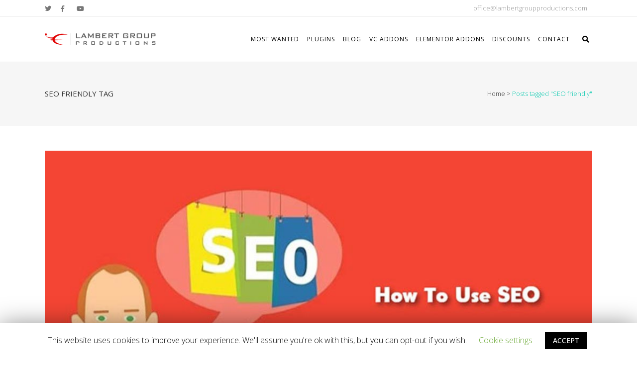

--- FILE ---
content_type: text/html; charset=UTF-8
request_url: https://lambertgroupproductions.com/tag/seo-friendly/
body_size: 14584
content:
<!DOCTYPE html>
<html lang="en-US" prefix="og: http://ogp.me/ns#">
<head>
	<meta charset="UTF-8" />
	
	<title>SEO friendly Archives - WordPress Plugins, Visual Composer Addons, Elementor Addons and jQuery Plugins</title>

	
			
						<meta name="viewport" content="width=device-width,initial-scale=1,user-scalable=no">
		
	<link rel="profile" href="https://gmpg.org/xfn/11" />
	<link rel="pingback" href="https://lambertgroupproductions.com/xmlrpc.php" />
	<link rel="shortcut icon" type="image/x-icon" href="https://lambertgroupproductions.com/wp-content/uploads/2016/10/faviconLambertGroup.ico">
	<link rel="apple-touch-icon" href="https://lambertgroupproductions.com/wp-content/uploads/2016/10/faviconLambertGroup.ico" />
	<link href='//fonts.googleapis.com/css?family=Raleway:100,200,300,400,500,600,700,800,900,300italic,400italic|Open+Sans:100,200,300,400,500,600,700,800,900,300italic,400italic|Black+Ops+One:100,200,300,400,500,600,700,800,900,300italic,400italic|Raleway:100,200,300,400,500,600,700,800,900,300italic,400italic&subset=latin,latin-ext' rel='stylesheet' type='text/css'>

<!-- This site is optimized with the Yoast SEO plugin v5.5.1 - https://yoast.com/wordpress/plugins/seo/ -->
<link rel="canonical" href="https://lambertgroupproductions.com/tag/seo-friendly/" />
<meta property="og:locale" content="en_US" />
<meta property="og:type" content="object" />
<meta property="og:title" content="SEO friendly Archives - WordPress Plugins, Visual Composer Addons, Elementor Addons and jQuery Plugins" />
<meta property="og:url" content="https://lambertgroupproductions.com/tag/seo-friendly/" />
<meta property="og:site_name" content="WordPress Plugins, Visual Composer Addons, Elementor Addons and jQuery Plugins" />
<meta name="twitter:card" content="summary" />
<meta name="twitter:title" content="SEO friendly Archives - WordPress Plugins, Visual Composer Addons, Elementor Addons and jQuery Plugins" />
<script type='application/ld+json'>{"@context":"http:\/\/schema.org","@type":"WebSite","@id":"#website","url":"https:\/\/lambertgroupproductions.com\/","name":"WordPress Plugins, Visual Composer Addons, Elementor Addons and jQuery Plugins","potentialAction":{"@type":"SearchAction","target":"https:\/\/lambertgroupproductions.com\/?s={search_term_string}","query-input":"required name=search_term_string"}}</script>
<!-- / Yoast SEO plugin. -->

<link rel='dns-prefetch' href='//player.vimeo.com' />
<link rel='dns-prefetch' href='//fonts.googleapis.com' />
<link rel='dns-prefetch' href='//s.w.org' />
<link rel="alternate" type="application/rss+xml" title="WordPress Plugins, Visual Composer Addons, Elementor Addons and jQuery Plugins &raquo; Feed" href="https://lambertgroupproductions.com/feed/" />
<link rel="alternate" type="application/rss+xml" title="WordPress Plugins, Visual Composer Addons, Elementor Addons and jQuery Plugins &raquo; Comments Feed" href="https://lambertgroupproductions.com/comments/feed/" />
<link rel="alternate" type="application/rss+xml" title="WordPress Plugins, Visual Composer Addons, Elementor Addons and jQuery Plugins &raquo; SEO friendly Tag Feed" href="https://lambertgroupproductions.com/tag/seo-friendly/feed/" />
		<script type="text/javascript">
			window._wpemojiSettings = {"baseUrl":"https:\/\/s.w.org\/images\/core\/emoji\/2.2.1\/72x72\/","ext":".png","svgUrl":"https:\/\/s.w.org\/images\/core\/emoji\/2.2.1\/svg\/","svgExt":".svg","source":{"concatemoji":"https:\/\/lambertgroupproductions.com\/wp-includes\/js\/wp-emoji-release.min.js?ver=4.7.26"}};
			!function(t,a,e){var r,n,i,o=a.createElement("canvas"),l=o.getContext&&o.getContext("2d");function c(t){var e=a.createElement("script");e.src=t,e.defer=e.type="text/javascript",a.getElementsByTagName("head")[0].appendChild(e)}for(i=Array("flag","emoji4"),e.supports={everything:!0,everythingExceptFlag:!0},n=0;n<i.length;n++)e.supports[i[n]]=function(t){var e,a=String.fromCharCode;if(!l||!l.fillText)return!1;switch(l.clearRect(0,0,o.width,o.height),l.textBaseline="top",l.font="600 32px Arial",t){case"flag":return(l.fillText(a(55356,56826,55356,56819),0,0),o.toDataURL().length<3e3)?!1:(l.clearRect(0,0,o.width,o.height),l.fillText(a(55356,57331,65039,8205,55356,57096),0,0),e=o.toDataURL(),l.clearRect(0,0,o.width,o.height),l.fillText(a(55356,57331,55356,57096),0,0),e!==o.toDataURL());case"emoji4":return l.fillText(a(55357,56425,55356,57341,8205,55357,56507),0,0),e=o.toDataURL(),l.clearRect(0,0,o.width,o.height),l.fillText(a(55357,56425,55356,57341,55357,56507),0,0),e!==o.toDataURL()}return!1}(i[n]),e.supports.everything=e.supports.everything&&e.supports[i[n]],"flag"!==i[n]&&(e.supports.everythingExceptFlag=e.supports.everythingExceptFlag&&e.supports[i[n]]);e.supports.everythingExceptFlag=e.supports.everythingExceptFlag&&!e.supports.flag,e.DOMReady=!1,e.readyCallback=function(){e.DOMReady=!0},e.supports.everything||(r=function(){e.readyCallback()},a.addEventListener?(a.addEventListener("DOMContentLoaded",r,!1),t.addEventListener("load",r,!1)):(t.attachEvent("onload",r),a.attachEvent("onreadystatechange",function(){"complete"===a.readyState&&e.readyCallback()})),(r=e.source||{}).concatemoji?c(r.concatemoji):r.wpemoji&&r.twemoji&&(c(r.twemoji),c(r.wpemoji)))}(window,document,window._wpemojiSettings);
		</script>
		<style type="text/css">
img.wp-smiley,
img.emoji {
	display: inline !important;
	border: none !important;
	box-shadow: none !important;
	height: 1em !important;
	width: 1em !important;
	margin: 0 .07em !important;
	vertical-align: -0.1em !important;
	background: none !important;
	padding: 0 !important;
}
</style>
<link rel='stylesheet' id='accordion_slider_pro_site_css-css'  href='https://lambertgroupproductions.com/wp-content/plugins/accordion_slider_pro/accordion_slider_pro/css/accordion_slider_pro.css?ver=4.7.26' type='text/css' media='all' />
<link rel='stylesheet' id='lbg_accordion_slider_pro_prettyPhoto_css-css'  href='https://lambertgroupproductions.com/wp-content/plugins/accordion_slider_pro/accordion_slider_pro/css/prettyPhoto.css?ver=4.7.26' type='text/css' media='all' />
<link rel='stylesheet' id='chronos_countdown_flipclock_css-css'  href='https://lambertgroupproductions.com/wp-content/plugins/chronos_countdown/chronos_countdown/css/flipclock.css?ver=4.7.26' type='text/css' media='all' />
<link rel='stylesheet' id='chronos_countdown_site_css-css'  href='https://lambertgroupproductions.com/wp-content/plugins/chronos_countdown/chronos_countdown/css/chronos_countdown.css?ver=4.7.26' type='text/css' media='all' />
<link rel='stylesheet' id='famous_grid_image_and_video_gallery_site_css-css'  href='https://lambertgroupproductions.com/wp-content/plugins/famous_grid_image_and_video_gallery/famous_grid_image_and_video_gallery/css/gallery1.css?ver=4.7.26' type='text/css' media='all' />
<link rel='stylesheet' id='lbg_gallery_prettyPhoto_css-css'  href='https://lambertgroupproductions.com/wp-content/plugins/famous_grid_image_and_video_gallery/famous_grid_image_and_video_gallery/css/prettyPhoto.css?ver=4.7.26' type='text/css' media='all' />
<link rel='stylesheet' id='lbg_infinito_custom_css_general_css-css'  href='https://lambertgroupproductions.com/wp-content/plugins/infinito_custom_css_website_pages_posts/tpl/infinito_general_definitions.css?d=1769012501&#038;ver=4.7.26' type='text/css' media='all' />
<link rel='stylesheet' id='audio1-html5_site_css-css'  href='https://lambertgroupproductions.com/wp-content/plugins/lbg-audio10-html5/audio10_html5/audio10_html5.css?ver=4.7.26' type='text/css' media='all' />
<link rel='stylesheet' id='audio7-html5_site_css-css'  href='https://lambertgroupproductions.com/wp-content/plugins/lbg-audio7_html5_full_width_sticky_pro/audio7_html5/audio7_html5.css?ver=4.7.26' type='text/css' media='all' />
<link rel='stylesheet' id='lbg-evento-dcalendar-css-css'  href='https://lambertgroupproductions.com/wp-content/plugins/lbg_evento/evento/css/dcalendar.picker.css?ver=4.7.26' type='text/css' media='all' />
<link rel='stylesheet' id='lbg-evento-site-css-css'  href='https://lambertgroupproductions.com/wp-content/plugins/lbg_evento/evento/css/lbg_evento.css?ver=4.7.26' type='text/css' media='all' />
<link rel='stylesheet' id='wpb-google-fonts-PT-Sans-css'  href='https://fonts.googleapis.com/css?family=PT+Sans%3A400%2C700&#038;ver=4.7.26' type='text/css' media='all' />
<link rel='stylesheet' id='wpb-google-fonts-Lato-css'  href='https://fonts.googleapis.com/css?family=Lato%3A400%2C700&#038;ver=4.7.26' type='text/css' media='all' />
<link rel='stylesheet' id='wpb-google-fonts-Volkhov-css'  href='https://fonts.googleapis.com/css?family=Volkhov%3A400%2C700&#038;ver=4.7.26' type='text/css' media='all' />
<link rel='stylesheet' id='lbg_zoominoutslider_site_css-css'  href='https://lambertgroupproductions.com/wp-content/plugins/lbg_zoominoutslider/zoominoutslider/bannerscollection_zoominout.css?ver=4.7.26' type='text/css' media='all' />
<link rel='stylesheet' id='lbg_zoominoutslider_text_classes-css'  href='https://lambertgroupproductions.com/wp-content/plugins/lbg_zoominoutslider/zoominoutslider/text_classes.css?ver=4.7.26' type='text/css' media='all' />
<link rel='stylesheet' id='lbg_zoominoutslider_css3animations-css'  href='https://lambertgroupproductions.com/wp-content/plugins/lbg_zoominoutslider/zoominoutslider/css3animations.css?ver=4.7.26' type='text/css' media='all' />
<link rel='stylesheet' id='magic_carousel_css-css'  href='https://lambertgroupproductions.com/wp-content/plugins/magic_carousel/perspective/css/magic_carousel.css?ver=4.7.26' type='text/css' media='all' />
<link rel='stylesheet' id='lbg_prettyPhoto_css-css'  href='https://lambertgroupproductions.com/wp-content/plugins/magic_carousel/perspective/css/prettyPhoto.css?ver=4.7.26' type='text/css' media='all' />
<link rel='stylesheet' id='multimedia_carousel_classic_css-css'  href='https://lambertgroupproductions.com/wp-content/plugins/multimedia_carousel/classic/css/multimedia_classic_carousel.css?ver=4.7.26' type='text/css' media='all' />
<link rel='stylesheet' id='multimedia_carousel_perspective_css-css'  href='https://lambertgroupproductions.com/wp-content/plugins/multimedia_carousel/perspective/css/multimedia_perspective_carousel.css?ver=4.7.26' type='text/css' media='all' />
<link rel='stylesheet' id='universal_video_player_site_css-css'  href='https://lambertgroupproductions.com/wp-content/plugins/universal_video_player/universal_video_player/universal_video_player.css?ver=4.7.26' type='text/css' media='all' />
<link rel='stylesheet' id='pt_sans-googleFonts-css'  href='https://fonts.googleapis.com/css?family=PT+Sans%3A400%2C700&#038;ver=4.7.26' type='text/css' media='all' />
<link rel='stylesheet' id='contact-form-7-css'  href='https://lambertgroupproductions.com/wp-content/plugins/contact-form-7/includes/css/styles.css?ver=5.0.1' type='text/css' media='all' />
<link rel='stylesheet' id='cookie-law-info-css'  href='https://lambertgroupproductions.com/wp-content/plugins/cookie-law-info/public/css/cookie-law-info-public.css?ver=1.8.5' type='text/css' media='all' />
<link rel='stylesheet' id='cookie-law-info-gdpr-css'  href='https://lambertgroupproductions.com/wp-content/plugins/cookie-law-info/public/css/cookie-law-info-gdpr.css?ver=1.8.5' type='text/css' media='all' />
<link rel='stylesheet' id='default_style-css'  href='https://lambertgroupproductions.com/wp-content/themes/bridge/style.css?ver=4.7.26' type='text/css' media='all' />
<link rel='stylesheet' id='qode_font_awesome-css'  href='https://lambertgroupproductions.com/wp-content/themes/bridge/css/font-awesome/css/font-awesome.min.css?ver=4.7.26' type='text/css' media='all' />
<link rel='stylesheet' id='qode_font_elegant-css'  href='https://lambertgroupproductions.com/wp-content/themes/bridge/css/elegant-icons/style.min.css?ver=4.7.26' type='text/css' media='all' />
<link rel='stylesheet' id='qode_linea_icons-css'  href='https://lambertgroupproductions.com/wp-content/themes/bridge/css/linea-icons/style.css?ver=4.7.26' type='text/css' media='all' />
<link rel='stylesheet' id='stylesheet-css'  href='https://lambertgroupproductions.com/wp-content/themes/bridge/css/stylesheet.min.css?ver=4.7.26' type='text/css' media='all' />
<link rel='stylesheet' id='qode_print-css'  href='https://lambertgroupproductions.com/wp-content/themes/bridge/css/print.css?ver=4.7.26' type='text/css' media='all' />
<link rel='stylesheet' id='mac_stylesheet-css'  href='https://lambertgroupproductions.com/wp-content/themes/bridge/css/mac_stylesheet.css?ver=4.7.26' type='text/css' media='all' />
<link rel='stylesheet' id='webkit-css'  href='https://lambertgroupproductions.com/wp-content/themes/bridge/css/webkit_stylesheet.css?ver=4.7.26' type='text/css' media='all' />
<link rel='stylesheet' id='style_dynamic-css'  href='https://lambertgroupproductions.com/wp-content/themes/bridge/css/style_dynamic.css?ver=1689117349' type='text/css' media='all' />
<link rel='stylesheet' id='responsive-css'  href='https://lambertgroupproductions.com/wp-content/themes/bridge/css/responsive.min.css?ver=4.7.26' type='text/css' media='all' />
<link rel='stylesheet' id='style_dynamic_responsive-css'  href='https://lambertgroupproductions.com/wp-content/themes/bridge/css/style_dynamic_responsive.css?ver=1689117349' type='text/css' media='all' />
<link rel='stylesheet' id='js_composer_front-css'  href='https://lambertgroupproductions.com/wp-content/plugins/js_composer/assets/css/js_composer.min.css?ver=5.0.1' type='text/css' media='all' />
<link rel='stylesheet' id='custom_css-css'  href='https://lambertgroupproductions.com/wp-content/themes/bridge/css/custom_css.css?ver=1689117349' type='text/css' media='all' />
<script type='text/javascript' src='https://lambertgroupproductions.com/wp-includes/js/jquery/jquery.js?ver=1.12.4'></script>
<script type='text/javascript' src='https://lambertgroupproductions.com/wp-includes/js/jquery/jquery-migrate.min.js?ver=1.4.1'></script>
<script type='text/javascript' src='https://lambertgroupproductions.com/wp-content/plugins/accordion_slider_pro/accordion_slider_pro/js/accordion_slider_pro.js?ver=4.7.26'></script>
<script type='text/javascript' src='https://lambertgroupproductions.com/wp-content/plugins/accordion_slider_pro/accordion_slider_pro/js/jquery.prettyPhoto.js?ver=4.7.26'></script>
<script type='text/javascript' src='https://lambertgroupproductions.com/wp-content/plugins/accordion_slider_pro/accordion_slider_pro/js/my_pinit.js?ver=4.7.26'></script>
<script type='text/javascript' src='https://lambertgroupproductions.com/wp-content/plugins/chronos_countdown/chronos_countdown/js/flipclock.min.js?ver=4.7.26'></script>
<script type='text/javascript' src='https://lambertgroupproductions.com/wp-content/plugins/chronos_countdown/chronos_countdown/js/chronos_countdown.js?ver=4.7.26'></script>
<script type='text/javascript' src='https://lambertgroupproductions.com/wp-content/plugins/famous_grid_image_and_video_gallery/famous_grid_image_and_video_gallery/js/gallery1.js?ver=4.7.26'></script>
<script type='text/javascript' src='https://lambertgroupproductions.com/wp-content/plugins/famous_grid_image_and_video_gallery/famous_grid_image_and_video_gallery/js/jquery.prettyPhoto.js?ver=4.7.26'></script>
<script type='text/javascript' src='https://lambertgroupproductions.com/wp-content/plugins/lbg-audio10-html5/audio10_html5/js/jquery.mousewheel.min.js?ver=4.7.26'></script>
<script type='text/javascript' src='https://lambertgroupproductions.com/wp-content/plugins/lbg-audio10-html5/audio10_html5/js/jquery.touchSwipe.min.js?ver=4.7.26'></script>
<script type='text/javascript' src='https://lambertgroupproductions.com/wp-content/plugins/lbg-audio10-html5/audio10_html5/js/audio10_html5.js?ver=4.7.26'></script>
<script type='text/javascript' src='https://lambertgroupproductions.com/wp-content/plugins/lbg-audio7_html5_full_width_sticky_pro/audio7_html5/js/audio7_html5.js?ver=4.7.26'></script>
<script type='text/javascript' src='https://lambertgroupproductions.com/wp-content/plugins/lbg-audio7_html5_full_width_sticky_pro/audio7_html5/js/google_a.js?ver=4.7.26'></script>
<script type='text/javascript' src='https://lambertgroupproductions.com/wp-content/plugins/lbg_evento/evento/js/26e31fe740.js?ver=4.7.26'></script>
<script type='text/javascript' src='https://lambertgroupproductions.com/wp-content/plugins/lbg_evento/evento/js/lbg_evento.js?ver=4.7.26'></script>
<script type='text/javascript' src='https://lambertgroupproductions.com/wp-content/plugins/lbg_evento/evento/js/dcalendar.picker.js?ver=4.7.26'></script>
<script type='text/javascript' src='https://lambertgroupproductions.com/wp-content/plugins/lbg_zoominoutslider/zoominoutslider/js/bannerscollection_zoominout.js?ver=4.7.26'></script>
<script type='text/javascript' src='https://lambertgroupproductions.com/wp-content/plugins/magic_carousel/perspective/js/magic_carousel.js?ver=4.7.26'></script>
<script type='text/javascript' src='https://lambertgroupproductions.com/wp-content/plugins/magic_carousel/perspective/js/jquery.prettyPhoto.js?ver=4.7.26'></script>
<script type='text/javascript' src='https://lambertgroupproductions.com/wp-content/plugins/multimedia_carousel/classic/js/multimedia_classic_carousel.js?ver=4.7.26'></script>
<script type='text/javascript' src='https://lambertgroupproductions.com/wp-content/plugins/multimedia_carousel/perspective/js/multimedia_perspective_carousel.js?ver=4.7.26'></script>
<script type='text/javascript' src='https://lambertgroupproductions.com/wp-content/plugins/universal_video_player/universal_video_player/js/screenfull.min.js?ver=4.7.26'></script>
<script type='text/javascript' src='https://player.vimeo.com/api/player.js?ver=4.7.26'></script>
<script type='text/javascript' src='https://lambertgroupproductions.com/wp-content/plugins/universal_video_player/universal_video_player/js/universal_video_player.js?ver=4.7.26'></script>
<script type='text/javascript'>
/* <![CDATA[ */
var Cli_Data = {"nn_cookie_ids":[],"cookielist":[]};
var log_object = {"ajax_url":"https:\/\/lambertgroupproductions.com\/wp-admin\/admin-ajax.php"};
/* ]]> */
</script>
<script type='text/javascript' src='https://lambertgroupproductions.com/wp-content/plugins/cookie-law-info/public/js/cookie-law-info-public.js?ver=1.8.5'></script>
<link rel='https://api.w.org/' href='https://lambertgroupproductions.com/wp-json/' />
<link rel="EditURI" type="application/rsd+xml" title="RSD" href="https://lambertgroupproductions.com/xmlrpc.php?rsd" />
<link rel="wlwmanifest" type="application/wlwmanifest+xml" href="https://lambertgroupproductions.com/wp-includes/wlwmanifest.xml" /> 
<meta name="generator" content="WordPress 4.7.26" />

            <!-- Facebook Pixel Code -->
            <script>
            !function(f,b,e,v,n,t,s){if(f.fbq)return;n=f.fbq=function(){n.callMethod?
            n.callMethod.apply(n,arguments):n.queue.push(arguments)};if(!f._fbq)f._fbq=n;
            n.push=n;n.loaded=!0;n.version='2.0';n.queue=[];t=b.createElement(e);t.async=!0;
            t.src=v;s=b.getElementsByTagName(e)[0];s.parentNode.insertBefore(t,s)}(window,
            document,'script','https://connect.facebook.net/en_US/fbevents.js');

            fbq('init', '590879605026563');
            fbq('track', 'PageView');</script>
            <noscript><img height='1' width='1' style='display:none'
            src='https://www.facebook.com/tr?id=1556124141356092&ev=PageView&noscript=1'
            /></noscript>
            <!-- End Facebook Pixel Code -->
            <meta name="generator" content="Powered by Visual Composer - drag and drop page builder for WordPress."/>
<!--[if lte IE 9]><link rel="stylesheet" type="text/css" href="https://lambertgroupproductions.com/wp-content/plugins/js_composer/assets/css/vc_lte_ie9.min.css" media="screen"><![endif]--><noscript><style type="text/css"> .wpb_animate_when_almost_visible { opacity: 1; }</style></noscript></head>

<body class="archive tag tag-seo-friendly tag-428  qode-theme-ver-10.1.1 wpb-js-composer js-comp-ver-5.0.1 vc_responsive" itemscope itemtype="http://schema.org/WebPage">

				<div class="ajax_loader"><div class="ajax_loader_1"><div class="pulse"></div></div></div>
					<div class="wrapper">
	<div class="wrapper_inner">
	<!-- Google Analytics start -->
			<script>
			var _gaq = _gaq || [];
			_gaq.push(['_setAccount', 'UA-31053127-1']);
			_gaq.push(['_trackPageview']);

			(function() {
				var ga = document.createElement('script'); ga.type = 'text/javascript'; ga.async = true;
				ga.src = ('https:' == document.location.protocol ? 'https://ssl' : 'http://www') + '.google-analytics.com/ga.js';
				var s = document.getElementsByTagName('script')[0]; s.parentNode.insertBefore(ga, s);
			})();
		</script>
		<!-- Google Analytics end -->

	


<header class=" has_top scroll_header_top_area  fixed scrolled_not_transparent with_border header_style_on_scroll page_header">
    <div class="header_inner clearfix">

		
					<form role="search" id="searchform" action="https://lambertgroupproductions.com/" class="qode_search_form" method="get">
									<div class="container">
					<div class="container_inner clearfix">
				
                <i class="qode_icon_font_awesome fa fa-search qode_icon_in_search" ></i>				<input type="text" placeholder="Search" name="s" class="qode_search_field" autocomplete="off" />
				<input type="submit" value="Search" />

				<div class="qode_search_close">
					<a href="#">
                        <i class="qode_icon_font_awesome fa fa-times qode_icon_in_search" ></i>					</a>
				</div>
										</div>
					</div>
							</form>
				
		<div class="header_top_bottom_holder">
			<div class="header_top clearfix" style='' >
							<div class="container">
					<div class="container_inner clearfix">
                    								<div class="left">
						<div class="inner">
						<div class="header-widget widget_text header-left-widget">			<div class="textwidget"><span class='q_social_icon_holder normal_social' data-color=#777777 ><a itemprop='url' href='https://twitter.com/LambertGroupPro' target='_blank'><i class="qode_icon_font_awesome fa fa-twitter fa-lg simple_social" style="color: #777777;" ></i></a></span><span class='q_social_icon_holder normal_social' data-color=#777777 ><a itemprop='url' href='https://www.facebook.com/LambertGroup' target='_blank'><i class="qode_icon_font_awesome fa fa-facebook fa-lg simple_social" style="color: #777777;" ></i></a></span><span class='q_social_icon_holder normal_social' data-color=#777777 ><a itemprop='url' href='https://www.youtube.com/user/LambertGroup2005' target='_blank'><i class="qode_icon_font_awesome fa fa-youtube-play fa-lg simple_social" style="color: #777777;" ></i></a></span></div>
		</div>						</div>
					</div>
					<div class="right">
						<div class="inner">
						<div class="header-widget widget_text header-right-widget">			<div class="textwidget"><span style='padding: 0 10px;'><a href="/cdn-cgi/l/email-protection#f9969f9f909a9cb99598949b9c8b8d9e8b968c89898b969d8c9a8d9096978ad79a9694"><span class="__cf_email__" data-cfemail="c6a9a0a0afa5a386aaa7aba4a3b4b2a1b4a9b3b6b6b4a9a2b3a5b2afa9a8b5e8a5a9ab">[email&#160;protected]</span></a></span></div>
		</div><div class="header-widget widget_text header-right-widget">			<div class="textwidget"></div>
		</div>						</div>
					</div>
				                    					</div>
				</div>
					</div>
		<div class="header_bottom clearfix" style='' >
		    				<div class="container">
					<div class="container_inner clearfix">
                    			                					<div class="header_inner_left">
                        													<div class="mobile_menu_button">
                                <span>
                                    <i class="qode_icon_font_awesome fa fa-bars " ></i>                                </span>
                            </div>
												<div class="logo_wrapper">
                            							<div class="q_logo">
								<a itemprop="url" href="https://lambertgroupproductions.com/">
									<img itemprop="image" class="normal" src="https://lambertgroupproductions.com/wp-content/uploads/2016/11/logo_retina_productions_6.png" alt="Logo" />
									<img itemprop="image" class="light" src="https://lambertgroupproductions.com/wp-content/uploads/2016/11/logo_retina_productions_6.png" alt="Logo" />
									<img itemprop="image" class="dark" src="https://lambertgroupproductions.com/wp-content/uploads/2016/11/logo_retina_productions_6.png" alt="Logo" />
									<img itemprop="image" class="sticky" src="https://lambertgroupproductions.com/wp-content/uploads/2016/11/logo_retina_productions_6.png" alt="Logo" />
									<img itemprop="image" class="mobile" src="https://lambertgroupproductions.com/wp-content/uploads/2016/11/logo_retina_productions_6.png" alt="Logo" />
																	</a>
							</div>
                            						</div>
                                                					</div>
                    					                                                							<div class="header_inner_right">
                                <div class="side_menu_button_wrapper right">
																		                                    <div class="side_menu_button">
									
																					<a class="search_button search_slides_from_window_top normal" href="javascript:void(0)">
                                                <i class="qode_icon_font_awesome fa fa-search " ></i>											</a>
								
																					                                                                                                                    </div>
                                </div>
							</div>
												
						
						<nav class="main_menu drop_down right">
						<ul id="menu-first" class=""><li id="nav-menu-item-18434" class="menu-item menu-item-type-custom menu-item-object-custom menu-item-has-children  has_sub narrow"><a href="" class=" no_link" style="cursor: default;" onclick="JavaScript: return false;"><i class="menu_icon blank fa"></i><span>Most Wanted</span><span class="plus"></span></a>
<div class="second"><div class="inner"><ul>
	<li id="nav-menu-item-18436" class="menu-item menu-item-type-post_type menu-item-object-page "><a href="https://lambertgroupproductions.com/most-wanted-wordpress-plugins-pack/" class=""><i class="menu_icon blank fa"></i><span>WordPress Version</span><span class="plus"></span></a></li>
	<li id="nav-menu-item-18435" class="menu-item menu-item-type-post_type menu-item-object-page "><a href="https://lambertgroupproductions.com/wanted-jquery-plugins-pack/" class=""><i class="menu_icon blank fa"></i><span>JQuery Version</span><span class="plus"></span></a></li>
</ul></div></div>
</li>
<li id="nav-menu-item-16746" class="menu-item menu-item-type-custom menu-item-object-custom menu-item-has-children  has_sub narrow"><a href="" class=" no_link" style="cursor: default;" onclick="JavaScript: return false;"><i class="menu_icon blank fa"></i><span>Plugins</span><span class="plus"></span></a>
<div class="second"><div class="inner"><ul>
	<li id="nav-menu-item-16745" class="menu-item menu-item-type-post_type menu-item-object-page "><a href="https://lambertgroupproductions.com/portfolio/gallery-style/wp-plugins/" class=""><i class="menu_icon blank fa"></i><span>WordPress Plugins</span><span class="plus"></span></a></li>
	<li id="nav-menu-item-16749" class="menu-item menu-item-type-post_type menu-item-object-page "><a href="https://lambertgroupproductions.com/portfolio/gallery-style/jquery-plugins/" class=""><i class="menu_icon blank fa"></i><span>jQuery Plugins</span><span class="plus"></span></a></li>
</ul></div></div>
</li>
<li id="nav-menu-item-17044" class="menu-item menu-item-type-post_type menu-item-object-page  narrow"><a href="https://lambertgroupproductions.com/blog/" class=""><i class="menu_icon blank fa"></i><span>Blog</span><span class="plus"></span></a></li>
<li id="nav-menu-item-16762" class="menu-item menu-item-type-post_type menu-item-object-page  narrow"><a href="https://lambertgroupproductions.com/portfolio/gallery-style/visual-composer-addons/" class=""><i class="menu_icon blank fa"></i><span>VC Addons</span><span class="plus"></span></a></li>
<li id="nav-menu-item-21047" class="menu-item menu-item-type-post_type menu-item-object-page  narrow"><a href="https://lambertgroupproductions.com/portfolio/gallery-style/elementor-addons/" class=""><i class="menu_icon blank fa"></i><span>Elementor Addons</span><span class="plus"></span></a></li>
<li id="nav-menu-item-16757" class="menu-item menu-item-type-custom menu-item-object-custom menu-item-has-children  has_sub narrow"><a href="" class=" no_link" style="cursor: default;" onclick="JavaScript: return false;"><i class="menu_icon blank fa"></i><span>Discounts</span><span class="plus"></span></a>
<div class="second"><div class="inner"><ul>
	<li id="nav-menu-item-16759" class="menu-item menu-item-type-post_type menu-item-object-page "><a href="https://lambertgroupproductions.com/portfolio/gallery-style/wordpress-bundles/" class=""><i class="menu_icon blank fa"></i><span>WordPress Bundles</span><span class="plus"></span></a></li>
	<li id="nav-menu-item-21645" class="menu-item menu-item-type-post_type menu-item-object-page "><a href="https://lambertgroupproductions.com/supreme-bundle-wordpress-plugins-elementor-addons-wpbackery-addons-jquery-plugins/" class=""><i class="menu_icon blank fa"></i><span>SUPREME BUNDLE</span><span class="plus"></span></a></li>
	<li id="nav-menu-item-16758" class="menu-item menu-item-type-post_type menu-item-object-page "><a href="https://lambertgroupproductions.com/portfolio/gallery-style/jquery-bundles/" class=""><i class="menu_icon blank fa"></i><span>jQuery Bundles</span><span class="plus"></span></a></li>
	<li id="nav-menu-item-16766" class="menu-item menu-item-type-custom menu-item-object-custom "><a href="https://lambertgroupproductions.com/portfolio_page/vera-visual-composer-addons-bundle/" class=""><i class="menu_icon blank fa"></i><span>Vera Bundle</span><span class="plus"></span></a></li>
</ul></div></div>
</li>
<li id="nav-menu-item-16312" class="menu-item menu-item-type-post_type menu-item-object-page  narrow"><a href="https://lambertgroupproductions.com/contact/" class=""><i class="menu_icon blank fa"></i><span>Contact</span><span class="plus"></span></a></li>
</ul>						</nav>
						                        										<nav class="mobile_menu">
                        <ul id="menu-first-1" class=""><li id="mobile-menu-item-18434" class="menu-item menu-item-type-custom menu-item-object-custom menu-item-has-children  has_sub"><h3><span>Most Wanted</span></h3><span class="mobile_arrow"><i class="fa fa-angle-right"></i><i class="fa fa-angle-down"></i></span>
<ul class="sub_menu">
	<li id="mobile-menu-item-18436" class="menu-item menu-item-type-post_type menu-item-object-page "><a href="https://lambertgroupproductions.com/most-wanted-wordpress-plugins-pack/" class=""><span>WordPress Version</span></a><span class="mobile_arrow"><i class="fa fa-angle-right"></i><i class="fa fa-angle-down"></i></span></li>
	<li id="mobile-menu-item-18435" class="menu-item menu-item-type-post_type menu-item-object-page "><a href="https://lambertgroupproductions.com/wanted-jquery-plugins-pack/" class=""><span>JQuery Version</span></a><span class="mobile_arrow"><i class="fa fa-angle-right"></i><i class="fa fa-angle-down"></i></span></li>
</ul>
</li>
<li id="mobile-menu-item-16746" class="menu-item menu-item-type-custom menu-item-object-custom menu-item-has-children  has_sub"><h3><span>Plugins</span></h3><span class="mobile_arrow"><i class="fa fa-angle-right"></i><i class="fa fa-angle-down"></i></span>
<ul class="sub_menu">
	<li id="mobile-menu-item-16745" class="menu-item menu-item-type-post_type menu-item-object-page "><a href="https://lambertgroupproductions.com/portfolio/gallery-style/wp-plugins/" class=""><span>WordPress Plugins</span></a><span class="mobile_arrow"><i class="fa fa-angle-right"></i><i class="fa fa-angle-down"></i></span></li>
	<li id="mobile-menu-item-16749" class="menu-item menu-item-type-post_type menu-item-object-page "><a href="https://lambertgroupproductions.com/portfolio/gallery-style/jquery-plugins/" class=""><span>jQuery Plugins</span></a><span class="mobile_arrow"><i class="fa fa-angle-right"></i><i class="fa fa-angle-down"></i></span></li>
</ul>
</li>
<li id="mobile-menu-item-17044" class="menu-item menu-item-type-post_type menu-item-object-page "><a href="https://lambertgroupproductions.com/blog/" class=""><span>Blog</span></a><span class="mobile_arrow"><i class="fa fa-angle-right"></i><i class="fa fa-angle-down"></i></span></li>
<li id="mobile-menu-item-16762" class="menu-item menu-item-type-post_type menu-item-object-page "><a href="https://lambertgroupproductions.com/portfolio/gallery-style/visual-composer-addons/" class=""><span>VC Addons</span></a><span class="mobile_arrow"><i class="fa fa-angle-right"></i><i class="fa fa-angle-down"></i></span></li>
<li id="mobile-menu-item-21047" class="menu-item menu-item-type-post_type menu-item-object-page "><a href="https://lambertgroupproductions.com/portfolio/gallery-style/elementor-addons/" class=""><span>Elementor Addons</span></a><span class="mobile_arrow"><i class="fa fa-angle-right"></i><i class="fa fa-angle-down"></i></span></li>
<li id="mobile-menu-item-16757" class="menu-item menu-item-type-custom menu-item-object-custom menu-item-has-children  has_sub"><h3><span>Discounts</span></h3><span class="mobile_arrow"><i class="fa fa-angle-right"></i><i class="fa fa-angle-down"></i></span>
<ul class="sub_menu">
	<li id="mobile-menu-item-16759" class="menu-item menu-item-type-post_type menu-item-object-page "><a href="https://lambertgroupproductions.com/portfolio/gallery-style/wordpress-bundles/" class=""><span>WordPress Bundles</span></a><span class="mobile_arrow"><i class="fa fa-angle-right"></i><i class="fa fa-angle-down"></i></span></li>
	<li id="mobile-menu-item-21645" class="menu-item menu-item-type-post_type menu-item-object-page "><a href="https://lambertgroupproductions.com/supreme-bundle-wordpress-plugins-elementor-addons-wpbackery-addons-jquery-plugins/" class=""><span>SUPREME BUNDLE</span></a><span class="mobile_arrow"><i class="fa fa-angle-right"></i><i class="fa fa-angle-down"></i></span></li>
	<li id="mobile-menu-item-16758" class="menu-item menu-item-type-post_type menu-item-object-page "><a href="https://lambertgroupproductions.com/portfolio/gallery-style/jquery-bundles/" class=""><span>jQuery Bundles</span></a><span class="mobile_arrow"><i class="fa fa-angle-right"></i><i class="fa fa-angle-down"></i></span></li>
	<li id="mobile-menu-item-16766" class="menu-item menu-item-type-custom menu-item-object-custom "><a href="https://lambertgroupproductions.com/portfolio_page/vera-visual-composer-addons-bundle/" class=""><span>Vera Bundle</span></a><span class="mobile_arrow"><i class="fa fa-angle-right"></i><i class="fa fa-angle-down"></i></span></li>
</ul>
</li>
<li id="mobile-menu-item-16312" class="menu-item menu-item-type-post_type menu-item-object-page "><a href="https://lambertgroupproductions.com/contact/" class=""><span>Contact</span></a><span class="mobile_arrow"><i class="fa fa-angle-right"></i><i class="fa fa-angle-down"></i></span></li>
</ul>					</nav>
			                    					</div>
				</div>
				</div>
	</div>
	</div>

</header>
		

    		<a id='back_to_top' href='#'>
			<span class="fa-stack">
				<i class="fa fa-arrow-up" style=""></i>
			</span>
		</a>
	    	
    
		
	
    
<div class="content ">
						<div class="content_inner  ">
			
	
			<div class="title_outer title_without_animation"    data-height="253">
		<div class="title title_size_small  position_left " style="height:253px;background-color:#F6F6F6;">
			<div class="image not_responsive"></div>
										<div class="title_holder"  style="padding-top:124px;height:129px;">
					<div class="container">
						<div class="container_inner clearfix">
								<div class="title_subtitle_holder" >
                                                                									<div class="title_subtitle_holder_inner">
																										<h1 ><span>SEO friendly Tag</span></h1>
																	
																												<div class="breadcrumb" > <div class="breadcrumbs"><div itemprop="breadcrumb" class="breadcrumbs_inner"><a href="https://lambertgroupproductions.com">Home</a><span class="delimiter">&nbsp;>&nbsp;</span><span class="current">Posts tagged &quot;SEO friendly"</span></div></div></div>
																										</div>
								                                                            </div>
						</div>
					</div>
				</div>
								</div>
			</div>
		<div class="container">
            			<div class="container_inner default_template_holder clearfix">
									<div class="blog_holder blog_large_image">

						<article id="post-22173" class="post-22173 post type-post status-publish format-standard has-post-thumbnail hentry category-seo-tools tag-backlinking tag-backlinks tag-easy-to-use-interface tag-html tag-improve-website-traffic tag-seo tag-seo-friendly tag-web-developer tag-wordpress-developers tag-wordpress-plugins tag-wordpress-seo tag-wordpress-technologies">
			<div class="post_content_holder">
									<div class="post_image">
						<a itemprop="url" href="https://lambertgroupproductions.com/2023/04/11/how-to-use-seo-to-improve-website-traffic-and-leads/" title="How to use SEO to improve website traffic and leads">
							<img width="1024" height="540" src="https://lambertgroupproductions.com/wp-content/uploads/2023/04/how-to-use-seo-to-improve-website-traffic-and-leads.jpg" class="attachment-full size-full wp-post-image" alt="" srcset="https://lambertgroupproductions.com/wp-content/uploads/2023/04/how-to-use-seo-to-improve-website-traffic-and-leads.jpg 1024w, https://lambertgroupproductions.com/wp-content/uploads/2023/04/how-to-use-seo-to-improve-website-traffic-and-leads-300x158.jpg 300w, https://lambertgroupproductions.com/wp-content/uploads/2023/04/how-to-use-seo-to-improve-website-traffic-and-leads-768x405.jpg 768w, https://lambertgroupproductions.com/wp-content/uploads/2023/04/how-to-use-seo-to-improve-website-traffic-and-leads-700x369.jpg 700w" sizes="(max-width: 1024px) 100vw, 1024px" />						</a>
					</div>
								<div class="post_text">
					<div class="post_text_inner">
						<h2 itemprop="name" class="entry_title"><span itemprop="dateCreated" class="date entry_date updated">11 Apr<meta itemprop="interactionCount" content="UserComments: 0"/></span> <a itemprop="url" href="https://lambertgroupproductions.com/2023/04/11/how-to-use-seo-to-improve-website-traffic-and-leads/" title="How to use SEO to improve website traffic and leads">How to use SEO to improve website traffic and leads</a></h2>
						<div class="post_info">
							<span class="time">Posted at 18:04h</span>
							in <a href="https://lambertgroupproductions.com/category/seo-tools/" rel="category tag">SEO tools</a>                                                            <span class="post_author">
                                    by                                    <a itemprop="author" class="post_author_link" href="https://lambertgroupproductions.com/author/sara-morgan/">Sara Morgan</a>
                                </span>
                            															<span class="dots"><i class="fa fa-square"></i></span><a itemprop="url" class="post_comments" href="https://lambertgroupproductions.com/2023/04/11/how-to-use-seo-to-improve-website-traffic-and-leads/#respond" target="_self">0 Comments</a>
																							<span class="dots"><i class="fa fa-square"></i></span><div class="blog_like">
									<a  href="#" class="qode-like" id="qode-like-22173" title="Like this">26<span>  Likes</span></a>								</div>
																						<span class="dots"><i class="fa fa-square"></i></span><div class="blog_share qode_share"><div class="social_share_holder"><a href="javascript:void(0)" target="_self"><span class="social_share_title">Share</span></a><div class="social_share_dropdown"><div class="inner_arrow"></div><ul><li class="facebook_share"><a href="javascript:void(0)" onclick="window.open('http://www.facebook.com/sharer.php?s=100&amp;p[title]=How+to+use+SEO+to+improve+website+traffic+and+leads&amp;p[url]=https%3A%2F%2Flambertgroupproductions.com%2F2023%2F04%2F11%2Fhow-to-use-seo-to-improve-website-traffic-and-leads%2F&amp;p[images][0]=https://lambertgroupproductions.com/wp-content/uploads/2023/04/how-to-use-seo-to-improve-website-traffic-and-leads.jpg&amp;p[summary]=Search+engine+optimization%2C+or+SEO%2C+is+a+must+if+you+want+people+to+find+your+website.+The+procedures+that+webmasters+employ+to+improve+their+website%5C%27s+chances+of+ranking+well+in+search+engines+like+Bing+and+Google+are+collectively+referred+to+as+SEO.', 'sharer', 'toolbar=0,status=0,width=620,height=280');"><i class="fa fa-facebook"></i></a></li><li class="twitter_share"><a href="#" onclick="popUp=window.open('http://twitter.com/home?status=Search+engine+optimization%2C+or+SEO%2C+is+a+must+if+you+want+people+to+find+your+website.+The+procedures+that+webmasters+https://lambertgroupproductions.com/2023/04/11/how-to-use-seo-to-improve-website-traffic-and-leads/', 'popupwindow', 'scrollbars=yes,width=800,height=400');popUp.focus();return false;"><i class="fa fa-twitter"></i></a></li><li  class="google_share"><a href="#" onclick="popUp=window.open('https://plus.google.com/share?url=https%3A%2F%2Flambertgroupproductions.com%2F2023%2F04%2F11%2Fhow-to-use-seo-to-improve-website-traffic-and-leads%2F', 'popupwindow', 'scrollbars=yes,width=800,height=400');popUp.focus();return false"><i class="fa fa-google-plus"></i></a></li></ul></div></div></div>	
													</div>
						<p itemprop="description" class="post_excerpt">Search engine optimization, or SEO, is a must if you want people to find your website. The procedures that webmasters employ to improve their website's chances of ranking well in search engines like Bing and Google are collectively referred to as SEO....</p>						<div class="post_more">
							<a itemprop="url" href="https://lambertgroupproductions.com/2023/04/11/how-to-use-seo-to-improve-website-traffic-and-leads/" class="qbutton small">Read More</a>
						</div>
					</div>
				</div>
			</div>
		</article>
		

					<article id="post-22162" class="post-22162 post type-post status-publish format-standard has-post-thumbnail hentry category-wordpress-developer tag-easy-to-use-interface tag-html tag-seo tag-seo-friendly tag-web-app-building tag-web-developer tag-woocommerce tag-woocommerce-product-table-listing tag-woocommerce-table tag-wordpress-developers tag-wordpress-development-for-business tag-wordpress-plugins tag-wordpress-seo tag-wordpress-technologies">
			<div class="post_content_holder">
									<div class="post_image">
						<a itemprop="url" href="https://lambertgroupproductions.com/2023/02/18/choosing-wordpress-development-for-business-amazing-benefits/" title="Choosing WordPress Development for Business: Amazing Benefits">
							<img width="1024" height="540" src="https://lambertgroupproductions.com/wp-content/uploads/2023/02/Choosing-WordPress-Development-for-Business-Amazing-Benefits.jpg" class="attachment-full size-full wp-post-image" alt="" srcset="https://lambertgroupproductions.com/wp-content/uploads/2023/02/Choosing-WordPress-Development-for-Business-Amazing-Benefits.jpg 1024w, https://lambertgroupproductions.com/wp-content/uploads/2023/02/Choosing-WordPress-Development-for-Business-Amazing-Benefits-300x158.jpg 300w, https://lambertgroupproductions.com/wp-content/uploads/2023/02/Choosing-WordPress-Development-for-Business-Amazing-Benefits-768x405.jpg 768w, https://lambertgroupproductions.com/wp-content/uploads/2023/02/Choosing-WordPress-Development-for-Business-Amazing-Benefits-700x369.jpg 700w" sizes="(max-width: 1024px) 100vw, 1024px" />						</a>
					</div>
								<div class="post_text">
					<div class="post_text_inner">
						<h2 itemprop="name" class="entry_title"><span itemprop="dateCreated" class="date entry_date updated">18 Feb<meta itemprop="interactionCount" content="UserComments: 0"/></span> <a itemprop="url" href="https://lambertgroupproductions.com/2023/02/18/choosing-wordpress-development-for-business-amazing-benefits/" title="Choosing WordPress Development for Business: Amazing Benefits">Choosing WordPress Development for Business: Amazing Benefits</a></h2>
						<div class="post_info">
							<span class="time">Posted at 10:37h</span>
							in <a href="https://lambertgroupproductions.com/category/wordpress-developer/" rel="category tag">WordPress Developer</a>                                                            <span class="post_author">
                                    by                                    <a itemprop="author" class="post_author_link" href="https://lambertgroupproductions.com/author/motifcreatives/">Motifcreatives Outreach</a>
                                </span>
                            															<span class="dots"><i class="fa fa-square"></i></span><a itemprop="url" class="post_comments" href="https://lambertgroupproductions.com/2023/02/18/choosing-wordpress-development-for-business-amazing-benefits/#respond" target="_self">0 Comments</a>
																							<span class="dots"><i class="fa fa-square"></i></span><div class="blog_like">
									<a  href="#" class="qode-like" id="qode-like-22162" title="Like this">27<span>  Likes</span></a>								</div>
																						<span class="dots"><i class="fa fa-square"></i></span><div class="blog_share qode_share"><div class="social_share_holder"><a href="javascript:void(0)" target="_self"><span class="social_share_title">Share</span></a><div class="social_share_dropdown"><div class="inner_arrow"></div><ul><li class="facebook_share"><a href="javascript:void(0)" onclick="window.open('http://www.facebook.com/sharer.php?s=100&amp;p[title]=Choosing+WordPress+Development+for+Business%3A+Amazing+Benefits&amp;p[url]=https%3A%2F%2Flambertgroupproductions.com%2F2023%2F02%2F18%2Fchoosing-wordpress-development-for-business-amazing-benefits%2F&amp;p[images][0]=https://lambertgroupproductions.com/wp-content/uploads/2023/02/Choosing-WordPress-Development-for-Business-Amazing-Benefits.jpg&amp;p[summary]=In+the+digital+age%2C+businesses+need+to+have+their+website.+Whatever+business+you+are+in+should+be+present+and+visible+on+the+Internet+because+this+is+where+many+people+are+looking+for+solutions.', 'sharer', 'toolbar=0,status=0,width=620,height=280');"><i class="fa fa-facebook"></i></a></li><li class="twitter_share"><a href="#" onclick="popUp=window.open('http://twitter.com/home?status=In+the+digital+age%2C+businesses+need+to+have+their+website.+Whatever+business+you+are+in+should+be+present+and+visible+https://lambertgroupproductions.com/2023/02/18/choosing-wordpress-development-for-business-amazing-benefits/', 'popupwindow', 'scrollbars=yes,width=800,height=400');popUp.focus();return false;"><i class="fa fa-twitter"></i></a></li><li  class="google_share"><a href="#" onclick="popUp=window.open('https://plus.google.com/share?url=https%3A%2F%2Flambertgroupproductions.com%2F2023%2F02%2F18%2Fchoosing-wordpress-development-for-business-amazing-benefits%2F', 'popupwindow', 'scrollbars=yes,width=800,height=400');popUp.focus();return false"><i class="fa fa-google-plus"></i></a></li></ul></div></div></div>	
													</div>
						<p itemprop="description" class="post_excerpt">In the digital age, businesses need to have their website. Whatever business you are in should be present and visible on the Internet because this is where many people are looking for solutions....</p>						<div class="post_more">
							<a itemprop="url" href="https://lambertgroupproductions.com/2023/02/18/choosing-wordpress-development-for-business-amazing-benefits/" class="qbutton small">Read More</a>
						</div>
					</div>
				</div>
			</div>
		</article>
		

					<article id="post-21911" class="post-21911 post type-post status-publish format-standard has-post-thumbnail hentry category-wordpress-developer tag-all-in-one-seo-pack tag-digital-marketing-services tag-platinum-seo-pack tag-seo-friendly tag-webhosting tag-wordpress-development tag-wordpress-website tag-yoast-wordpress-seo">
			<div class="post_content_holder">
									<div class="post_image">
						<a itemprop="url" href="https://lambertgroupproductions.com/2021/04/13/7-benefits-choosing-wordpress-development-business-sites/" title="7 Benefits of Choosing WordPress Development for Business Sites">
							<img width="1024" height="540" src="https://lambertgroupproductions.com/wp-content/uploads/2021/04/WP-development.jpg" class="attachment-full size-full wp-post-image" alt="" srcset="https://lambertgroupproductions.com/wp-content/uploads/2021/04/WP-development.jpg 1024w, https://lambertgroupproductions.com/wp-content/uploads/2021/04/WP-development-300x158.jpg 300w, https://lambertgroupproductions.com/wp-content/uploads/2021/04/WP-development-768x405.jpg 768w, https://lambertgroupproductions.com/wp-content/uploads/2021/04/WP-development-700x369.jpg 700w" sizes="(max-width: 1024px) 100vw, 1024px" />						</a>
					</div>
								<div class="post_text">
					<div class="post_text_inner">
						<h2 itemprop="name" class="entry_title"><span itemprop="dateCreated" class="date entry_date updated">13 Apr<meta itemprop="interactionCount" content="UserComments: 0"/></span> <a itemprop="url" href="https://lambertgroupproductions.com/2021/04/13/7-benefits-choosing-wordpress-development-business-sites/" title="7 Benefits of Choosing WordPress Development for Business Sites">7 Benefits of Choosing WordPress Development for Business Sites</a></h2>
						<div class="post_info">
							<span class="time">Posted at 15:31h</span>
							in <a href="https://lambertgroupproductions.com/category/wordpress-developer/" rel="category tag">WordPress Developer</a>                                                            <span class="post_author">
                                    by                                    <a itemprop="author" class="post_author_link" href="https://lambertgroupproductions.com/author/danielle-roy/">Danielle Roy</a>
                                </span>
                            															<span class="dots"><i class="fa fa-square"></i></span><a itemprop="url" class="post_comments" href="https://lambertgroupproductions.com/2021/04/13/7-benefits-choosing-wordpress-development-business-sites/#respond" target="_self">0 Comments</a>
																							<span class="dots"><i class="fa fa-square"></i></span><div class="blog_like">
									<a  href="#" class="qode-like" id="qode-like-21911" title="Like this">44<span>  Likes</span></a>								</div>
																						<span class="dots"><i class="fa fa-square"></i></span><div class="blog_share qode_share"><div class="social_share_holder"><a href="javascript:void(0)" target="_self"><span class="social_share_title">Share</span></a><div class="social_share_dropdown"><div class="inner_arrow"></div><ul><li class="facebook_share"><a href="javascript:void(0)" onclick="window.open('http://www.facebook.com/sharer.php?s=100&amp;p[title]=7+Benefits+of+Choosing+WordPress+Development+for+Business+Sites&amp;p[url]=https%3A%2F%2Flambertgroupproductions.com%2F2021%2F04%2F13%2F7-benefits-choosing-wordpress-development-business-sites%2F&amp;p[images][0]=https://lambertgroupproductions.com/wp-content/uploads/2021/04/WP-development.jpg&amp;p[summary]=7+Benefits+of+Choosing+WordPress+Development+for+Business+Sites', 'sharer', 'toolbar=0,status=0,width=620,height=280');"><i class="fa fa-facebook"></i></a></li><li class="twitter_share"><a href="#" onclick="popUp=window.open('http://twitter.com/home?status=7+Benefits+of+Choosing+WordPress+Development+for+Business+Siteshttps://lambertgroupproductions.com/2021/04/13/7-benefits-choosing-wordpress-development-business-sites/', 'popupwindow', 'scrollbars=yes,width=800,height=400');popUp.focus();return false;"><i class="fa fa-twitter"></i></a></li><li  class="google_share"><a href="#" onclick="popUp=window.open('https://plus.google.com/share?url=https%3A%2F%2Flambertgroupproductions.com%2F2021%2F04%2F13%2F7-benefits-choosing-wordpress-development-business-sites%2F', 'popupwindow', 'scrollbars=yes,width=800,height=400');popUp.focus();return false"><i class="fa fa-google-plus"></i></a></li></ul></div></div></div>	
													</div>
						<p itemprop="description" class="post_excerpt">7 Benefits of Choosing WordPress Development for Business Sites...</p>						<div class="post_more">
							<a itemprop="url" href="https://lambertgroupproductions.com/2021/04/13/7-benefits-choosing-wordpress-development-business-sites/" class="qbutton small">Read More</a>
						</div>
					</div>
				</div>
			</div>
		</article>
		

											</div>
							</div>
            		</div>
		
	</div>
</div>



	<footer >
		<div class="footer_inner clearfix">
				<div class="footer_top_holder">
            			<div class="footer_top">
								<div class="container">
					<div class="container_inner">
																	<div class="four_columns clearfix">
								<div class="column1 footer_col1">
									<div class="column_inner">
										<div id="text-3" class="widget widget_text">			<div class="textwidget"><div class="separator  transparent center  " style="margin-top: 8px;margin-bottom: 0px;"></div>


<img class="footer_logo" src="https://lambertgroupproductions.com/wp-content/uploads/2016/11/logo_retina_productions_Footer.png" width='198' alt="logo" />

<div class="separator  transparent center  " style="margin-top: 4px;margin-bottom: 14px;"></div>


Email: <a href="/cdn-cgi/l/email-protection" class="__cf_email__" data-cfemail="ff909999969c9abf939e929d9a8d8b988d908a8fd18d90">[email&#160;protected]</a><br />
Phone: +40 72 6160316<br />

<div class="separator  transparent center  " style="margin-top: 12px;margin-bottom: 2px;"></div>


<span class='q_social_icon_holder normal_social' ><a itemprop='url' href='https://twitter.com/LambertGroupPro' target='_blank'><i class="qode_icon_font_awesome fa fa-twitter fa-lg simple_social" style="font-size: 17px;" ></i></a></span>

<span class='q_social_icon_holder normal_social' ><a itemprop='url' href='https://www.facebook.com/LambertGroup' target='_blank'><i class="qode_icon_font_awesome fa fa-facebook fa-lg simple_social" style="font-size: 17px;" ></i></a></span>

<span class='q_social_icon_holder normal_social' ><a itemprop='url' href='https://www.youtube.com/user/LambertGroup2005' target='_blank'><i class="qode_icon_font_awesome fa fa-youtube-play fa-lg simple_social" style="font-size: 17px;" ></i></a></span></div>
		</div>									</div>
								</div>
								<div class="column2 footer_col2">
									<div class="column_inner">
												<div id="recent-posts-10" class="widget widget_recent_entries">		<h5>Latest From Our Blog</h5>		<ul>
					<li>
				<a href="https://lambertgroupproductions.com/2023/04/11/how-to-use-seo-to-improve-website-traffic-and-leads/">How to use SEO to improve website traffic and leads</a>
							<span class="post-date">April 11, 2023</span>
						</li>
					<li>
				<a href="https://lambertgroupproductions.com/2023/02/18/choosing-wordpress-development-for-business-amazing-benefits/">Choosing WordPress Development for Business: Amazing Benefits</a>
							<span class="post-date">February 18, 2023</span>
						</li>
					<li>
				<a href="https://lambertgroupproductions.com/2021/12/16/5-things-you-probably-didnt-know-about-seo-plagiarism-checkers/">5 Things You Probably Didn&#8217;t Know About SEO Plagiarism Checkers</a>
							<span class="post-date">December 16, 2021</span>
						</li>
				</ul>
		</div>											</div>
								</div>
								<div class="column3 footer_col3">
									<div class="column_inner">
										<div id="text-4" class="widget widget_text"><h5>Best Selling</h5>			<div class="textwidget"><a href="https://codecanyon.net/item/all-in-one-slider-responsive-jquery-slider-plugin/1534434?ref=LambertGroup" target="_blank">All In One Slider</a>

<hr class="footerBestS">

<div class="separator  transparent center  " style="margin-top: 3px;margin-bottom: 9px;"></div>


<a href="https://codecanyon.net/item/all-in-one-slider-responsive-wordpress-slider-plugin/1903226?ref=LambertGroup" target="_blank">All In One Slider WP</a>

<hr class="footerBestS">

<div class="separator  transparent center  " style="margin-top: 3px;margin-bottom: 9px;"></div>


<a href="https://codecanyon.net/item/jquery-slider-zoom-inout-effect-fully-responsive/2457203?ref=LambertGroup" target="_blank">Zoom Slider</a>

<hr class="footerBestS">

<div class="separator  transparent center  " style="margin-top: 3px;margin-bottom: 9px;"></div>


<a href="https://codecanyon.net/item/responsive-zoom-inout-slider-wordpress-plugin/2950062?ref=LambertGroup" target="_blank">Zoom Slider WP</a>

<hr class="footerBestS">

<div class="separator  transparent center  " style="margin-top: 3px;margin-bottom: 9px;"></div>


<a href="https://codecanyon.net/item/parallax-slider-responsive-jquery-plugin/3217681?ref=LambertGroup" target="_blank">Parallax Slider</a>

<hr class="footerBestS"></div>
		</div>									</div>
								</div>
								<div class="column4 footer_col4">
									<div class="column_inner">
										<div id="text-5" class="widget widget_text"><h5>Get An Awesome Free Item!</h5>			<div class="textwidget">Stay updated on exclusive offers!
<div class="separator  transparent center  " style="margin-top: 3px;margin-bottom: 9px;"></div>

<style type="text/css" id="nbsFormShell_4_380803_style">#nbsFormShell_4_380803 {
	}
#nbsFormShell_4_380803 label {
	width: 100%;
}
/*Fields shell basic*/
#nbsFormShell_4_380803 input:not([type="checkbox"]):not([type="radio"]),
#nbsFormShell_4_380803 textarea,
#nbsFormShell_4_380803 .nbsListSelect, 
#nbsFormShell_4_380803 .nbsCheck,
#nbsFormShell_4_380803 button{
    padding: 10px;
    width: 100%;
    font-size: 18px;
    line-height: normal;
  	  	border: 1px solid rgba(51,51,51,0.1);
    color: rgba(51,51,51,0.7);
  	background-color: #f7f7f7;
  	    hyphens: none;
    border-radius: 0;
    margin: 0;
    max-width: 100%;
    vertical-align: baseline;
  	display: block;
  	height: auto;
}
#nbsFormShell_4_380803 .nbsFieldShell input[type="submit"], 
#nbsFormShell_4_380803 .nbsFieldShell input[type="reset"], 
#nbsFormShell_4_380803 .nbsFieldShell input[type="button"],
#nbsFormShell_4_380803 .nbsFieldShell button {
	cursor: pointer;
  	font-weight: 700;
    line-height:15px !important;
    border: 0 none;
    color: #fff;
    text-transform: uppercase;
  	-webkit-appearance: none;
}
#nbsFormShell_4_380803 .nbsFieldShell input[type="submit"], 
#nbsFormShell_4_380803 .nbsFieldShell input[type="button"],
#nbsFormShell_4_380803 .nbsFieldShell button {
	  	background-color: #00bda5;
  	background-image: none;
  	}
#nbsFormShell_4_380803 .nbsFieldShell input[type="submit"]:hover, 
#nbsFormShell_4_380803 .nbsFieldShell input[type="button"]:hover,
#nbsFormShell_4_380803 .nbsFieldShell button:hover {
  	  	background-color: rgba(0,189,165,0.7);
  	}
#nbsFormShell_4_380803 .nbsFieldShell input[type="reset"] {
	  	background-color: #333333;
  	background-image: none;
  	}
#nbsFormShell_4_380803 .nbsFieldShell input[type="reset"]:hover {
	  	background-color: rgba(51,51,51,0.7);
  	}
/* Placeholder text color -- selectors need to be separate to work. */
#nbsFormShell_4_380803 ::-webkit-input-placeholder {
	color: rgba(51, 51, 51, 0.7);
}
#nbsFormShell_4_380803 :-moz-placeholder {
	color: rgba(51, 51, 51, 0.7);
}
#nbsFormShell_4_380803 ::-moz-placeholder {
	color: rgba(51, 51, 51, 0.7);
	opacity: 1; /* Since FF19 lowers the opacity of the placeholder by default */
}
#nbsFormShell_4_380803 :-ms-input-placeholder {
	color: rgba(51, 51, 51, 0.7);
}#nbsFormShell_4_380803 { width: 100%}#nbsFormShell_4_380803 .nbsSuccessMsg { color: #4ae8ea !important}</style><div id="nbsFormShell_4_380803" class="nbsFormShell cfsFormShell"><form class="nbsForm" method="post" action="https://lambertgroupproductions.com/">
<div class="row nbsFieldsRow"><div class="col-sm-12 nbsFieldCol"><div class="nbsFieldShell" ><input type="text" name="fields[name]" value=""  required  placeholder="Your Name" /></div></div></div><div class="row nbsFieldsRow"><div class="col-sm-12 nbsFieldCol"><div class="nbsFieldShell" ><input type="email" name="fields[email]" value=""  required  placeholder="Your Email" /></div></div></div><div class="row nbsFieldsRow"><div class="col-sm-12 nbsFieldCol"><div class="nbsFieldShell" ><input type="submit" name="fields[subscribe]" value="Subscribe"  /></div></div></div>
<input type="hidden" name="mod" value="forms"  /><input type="hidden" name="action" value="subscribe"  /><input type="hidden" name="id" value="4"  /><input type="hidden" name="_wpnonce" value="43da7a55e8"  /><div class="nbsSubscribeMsg"></div></form></div>
</div>
		</div>									</div>
								</div>
							</div>
															</div>
				</div>
							</div>
					</div>
							<div class="footer_bottom_holder">
                									<div class="footer_bottom">
							<div class="textwidget"><span>&copy; Copyright LAMBERT GROUP</span></div>
					</div>
								</div>
				</div>
	</footer>
		
</div>
</div>
<div id="cookie-law-info-bar"><span>This website uses cookies to improve your experience. We'll assume you're ok with this, but you can opt-out if you wish. <a role='button' tabindex='0' class="cli_settings_button" style="margin:5px 20px 5px 20px;" >Cookie settings</a><a role='button' tabindex='0' data-cli_action="accept" id="cookie_action_close_header"  class="medium cli-plugin-button cli-plugin-main-button cookie_action_close_header cli_action_button" style="display:inline-block;  margin:5px; ">ACCEPT</a></span></div><div id="cookie-law-info-again" style="display:none;"><span id="cookie_hdr_showagain">Privacy & Cookies Policy</span></div><div class="cli-modal" id="cliSettingsPopup" tabindex="-1" role="dialog" aria-labelledby="cliSettingsPopup" aria-hidden="true">
  <div class="cli-modal-dialog" role="document">
    <div class="cli-modal-content cli-bar-popup">
      <button type="button" class="cli-modal-close" id="cliModalClose">
        <svg class="" viewBox="0 0 24 24"><path d="M19 6.41l-1.41-1.41-5.59 5.59-5.59-5.59-1.41 1.41 5.59 5.59-5.59 5.59 1.41 1.41 5.59-5.59 5.59 5.59 1.41-1.41-5.59-5.59z"></path><path d="M0 0h24v24h-24z" fill="none"></path></svg>
        <span class="wt-cli-sr-only">Close</span>
      </button>
      <div class="cli-modal-body">
        <div class="cli-container-fluid cli-tab-container">
    <div class="cli-row">
        <div class="cli-col-12 cli-align-items-stretch cli-px-0">
            <div class="cli-privacy-overview">
                <h4>Privacy Overview</h4>                                   
                <div class="cli-privacy-content">
                    <div class="cli-privacy-content-text">This website uses cookies to improve your experience while you navigate through the website. Out of these cookies, the cookies that are categorized as necessary are stored on your browser as they are essential for the working of basic functionalities of the website. We also use third-party cookies that help us analyze and understand how you use this website. These cookies will be stored in your browser only with your consent. You also have the option to opt-out of these cookies. But opting out of some of these cookies may have an effect on your browsing experience.</div>
                </div>
                <a class="cli-privacy-readmore" data-readmore-text="Show more" data-readless-text="Show less"></a>            </div>
        </div>  
        <div class="cli-col-12 cli-align-items-stretch cli-px-0 cli-tab-section-container">
              
                            <div class="cli-tab-section">
                    <div class="cli-tab-header">
                        <a role="button" tabindex="0" class="cli-nav-link cli-settings-mobile" data-target="necessary" data-toggle="cli-toggle-tab" >
                            Necessary 
                        </a>
                    
                    <span class="cli-necessary-caption">Always Enabled</span>                     </div>
                    <div class="cli-tab-content">
                        <div class="cli-tab-pane cli-fade" data-id="necessary">
                            <p>Necessary cookies are absolutely essential for the website to function properly. This category only includes cookies that ensures basic functionalities and security features of the website. These cookies do not store any personal information.</p>
                        </div>
                    </div>
                </div>
              
                            <div class="cli-tab-section">
                    <div class="cli-tab-header">
                        <a role="button" tabindex="0" class="cli-nav-link cli-settings-mobile" data-target="non-necessary" data-toggle="cli-toggle-tab" >
                            Non-necessary 
                        </a>
                    <div class="cli-switch">
                        <input type="checkbox" id="wt-cli-checkbox-non-necessary" class="cli-user-preference-checkbox"  data-id="checkbox-non-necessary" checked />
                        <label for="wt-cli-checkbox-non-necessary" class="cli-slider" data-cli-enable="Enabled" data-cli-disable="Disabled"><span class="wt-cli-sr-only">Non-necessary</span></label>
                    </div>                    </div>
                    <div class="cli-tab-content">
                        <div class="cli-tab-pane cli-fade" data-id="non-necessary">
                            <p>Any cookies that may not be particularly necessary for the website to function and is used specifically to collect user personal data via analytics, ads, other embedded contents are termed as non-necessary cookies. It is mandatory to procure user consent prior to running these cookies on your website.</p>
                        </div>
                    </div>
                </div>
                       
        </div>
    </div> 
</div> 
      </div>
    </div>
  </div>
</div>
<div class="cli-modal-backdrop cli-fade cli-settings-overlay"></div>
<div class="cli-modal-backdrop cli-fade cli-popupbar-overlay"></div>
<script data-cfasync="false" src="/cdn-cgi/scripts/5c5dd728/cloudflare-static/email-decode.min.js"></script><script type="text/javascript">
  /* <![CDATA[ */
  cli_cookiebar_settings='{"animate_speed_hide":"500","animate_speed_show":"500","background":"#FFF","border":"#b1a6a6c2","border_on":false,"button_1_button_colour":"#000","button_1_button_hover":"#000000","button_1_link_colour":"#fff","button_1_as_button":true,"button_1_new_win":false,"button_2_button_colour":"#333","button_2_button_hover":"#292929","button_2_link_colour":"#444","button_2_as_button":false,"button_2_hidebar":false,"button_3_button_colour":"#000","button_3_button_hover":"#000000","button_3_link_colour":"#fff","button_3_as_button":true,"button_3_new_win":false,"button_4_button_colour":"#000","button_4_button_hover":"#000000","button_4_link_colour":"#62a329","button_4_as_button":false,"font_family":"inherit","header_fix":false,"notify_animate_hide":true,"notify_animate_show":false,"notify_div_id":"#cookie-law-info-bar","notify_position_horizontal":"right","notify_position_vertical":"bottom","scroll_close":false,"scroll_close_reload":false,"accept_close_reload":false,"reject_close_reload":false,"showagain_tab":true,"showagain_background":"#fff","showagain_border":"#000","showagain_div_id":"#cookie-law-info-again","showagain_x_position":"100px","text":"#000","show_once_yn":false,"show_once":"10000","logging_on":false,"as_popup":false,"popup_overlay":true,"bar_heading_text":"","cookie_bar_as":"banner","popup_showagain_position":"bottom-right","widget_position":"left"}';
  /* ]]> */
</script>
            <!-- Google Remarketing Tag -->
            <script type="text/javascript">
            /* <![CDATA[ */
            var google_conversion_id = 1060669556;
            var google_custom_params = window.google_tag_params;
            var google_remarketing_only = true;
            /* ]]> */
            </script>
            <script type="text/javascript" src="//www.googleadservices.com/pagead/conversion.js"></script>
            <noscript>
              <div style="display:inline;">
                    <img height="1" width="1" style="border-style:none;" alt=""
                    src="//googleads.g.doubleclick.net/pagead/viewthroughconversion/1060669556/?value=0&amp;guid=ON&amp;script=0"/>
              </div>
            </noscript>
            <!-- Google Remarketing Tag -->
            <link rel='stylesheet' id='nbs.frontend.bootstrap.partial-css'  href='https://supsystic-42d7.kxcdn.com/_assets/forms/css/frontend.bootstrap.partial.min.css?ver=1.1.10' type='text/css' media='all' />
<link rel='stylesheet' id='nbs.frontend.forms-css'  href='https://lambertgroupproductions.com/wp-content/plugins/newsletter-by-supsystic/modules/forms/css/frontend.forms.css?ver=1.1.10' type='text/css' media='all' />
<script type='text/javascript' src='https://lambertgroupproductions.com/wp-includes/js/jquery/ui/core.min.js?ver=1.11.4'></script>
<script type='text/javascript' src='https://lambertgroupproductions.com/wp-includes/js/jquery/ui/widget.min.js?ver=1.11.4'></script>
<script type='text/javascript' src='https://lambertgroupproductions.com/wp-includes/js/jquery/ui/mouse.min.js?ver=1.11.4'></script>
<script type='text/javascript' src='https://lambertgroupproductions.com/wp-includes/js/jquery/ui/slider.min.js?ver=1.11.4'></script>
<script type='text/javascript' src='https://lambertgroupproductions.com/wp-includes/js/jquery/ui/progressbar.min.js?ver=1.11.4'></script>
<script type='text/javascript' src='https://lambertgroupproductions.com/wp-includes/js/jquery/ui/effect.min.js?ver=1.11.4'></script>
<script type='text/javascript' src='https://lambertgroupproductions.com/wp-includes/js/jquery/ui/draggable.min.js?ver=1.11.4'></script>
<script type='text/javascript' src='https://lambertgroupproductions.com/wp-includes/js/jquery/ui/effect-drop.min.js?ver=1.11.4'></script>
<script type='text/javascript'>
/* <![CDATA[ */
var wpcf7 = {"apiSettings":{"root":"https:\/\/lambertgroupproductions.com\/wp-json\/contact-form-7\/v1","namespace":"contact-form-7\/v1"},"recaptcha":{"messages":{"empty":"Please verify that you are not a robot."}}};
/* ]]> */
</script>
<script type='text/javascript' src='https://lambertgroupproductions.com/wp-content/plugins/contact-form-7/includes/js/scripts.js?ver=5.0.1'></script>
<script type='text/javascript'>
/* <![CDATA[ */
var qodeLike = {"ajaxurl":"https:\/\/lambertgroupproductions.com\/wp-admin\/admin-ajax.php"};
/* ]]> */
</script>
<script type='text/javascript' src='https://lambertgroupproductions.com/wp-content/themes/bridge/js/qode-like.min.js?ver=4.7.26'></script>
<script type='text/javascript' src='https://lambertgroupproductions.com/wp-content/themes/bridge/js/plugins.js?ver=4.7.26'></script>
<script type='text/javascript' src='https://lambertgroupproductions.com/wp-content/themes/bridge/js/jquery.carouFredSel-6.2.1.min.js?ver=4.7.26'></script>
<script type='text/javascript' src='https://lambertgroupproductions.com/wp-content/themes/bridge/js/lemmon-slider.min.js?ver=4.7.26'></script>
<script type='text/javascript' src='https://lambertgroupproductions.com/wp-content/themes/bridge/js/jquery.fullPage.min.js?ver=4.7.26'></script>
<script type='text/javascript' src='https://lambertgroupproductions.com/wp-content/themes/bridge/js/jquery.mousewheel.min.js?ver=4.7.26'></script>
<script type='text/javascript' src='https://lambertgroupproductions.com/wp-content/themes/bridge/js/jquery.touchSwipe.min.js?ver=4.7.26'></script>
<script type='text/javascript' src='https://lambertgroupproductions.com/wp-content/plugins/js_composer/assets/lib/bower/isotope/dist/isotope.pkgd.min.js?ver=5.0.1'></script>
<script type='text/javascript' src='https://lambertgroupproductions.com/wp-content/themes/bridge/js/jquery.stretch.js?ver=4.7.26'></script>
<script type='text/javascript' src='https://lambertgroupproductions.com/wp-content/themes/bridge/js/default_dynamic.js?ver=1689117349'></script>
<script type='text/javascript' src='https://lambertgroupproductions.com/wp-content/themes/bridge/js/default.min.js?ver=4.7.26'></script>
<script type='text/javascript' src='https://lambertgroupproductions.com/wp-content/themes/bridge/js/custom_js.js?ver=1689117349'></script>
<script type='text/javascript' src='https://lambertgroupproductions.com/wp-content/plugins/js_composer/assets/js/dist/js_composer_front.min.js?ver=5.0.1'></script>
<script type='text/javascript' src='https://lambertgroupproductions.com/wp-includes/js/wp-embed.min.js?ver=4.7.26'></script>
<script type='text/javascript' src='https://lambertgroupproductions.com/wp-content/plugins/newsletter-by-supsystic/js/common.js?ver=1.1.10'></script>
<script type='text/javascript'>
/* <![CDATA[ */
var NBS_DATA = {"siteUrl":"https:\/\/lambertgroupproductions.com\/","imgPath":"https:\/\/lambertgroupproductions.com\/wp-content\/plugins\/newsletter-by-supsystic\/img\/","cssPath":"https:\/\/lambertgroupproductions.com\/wp-content\/plugins\/newsletter-by-supsystic\/css\/","loader":"https:\/\/lambertgroupproductions.com\/wp-content\/plugins\/newsletter-by-supsystic\/img\/loading.gif","close":"https:\/\/lambertgroupproductions.com\/wp-content\/plugins\/newsletter-by-supsystic\/img\/cross.gif","ajaxurl":"https:\/\/lambertgroupproductions.com\/wp-admin\/admin-ajax.php","options":{"add_love_link":"0","disable_autosave":false,"love_link_html":"<a title=\"WordPress Newsletters Plugin\" style=\"color: #26bfc1 !important; font-size: 9px; position: absolute; bottom: 15px; right: 15px;\" href=\"http:\/\/supsystic.com\/plugins\/newsletter-plugin\/?utm_source=plugin&utm_medium=love_link&utm_campaign=newsletters\" target=\"_blank\">WordPress Newsletters Plugin<\/a>"},"NBS_CODE":"nbs","jsPath":"https:\/\/lambertgroupproductions.com\/wp-content\/plugins\/newsletter-by-supsystic\/js\/"};
/* ]]> */
</script>
<script type='text/javascript' src='https://lambertgroupproductions.com/wp-content/plugins/newsletter-by-supsystic/js/core.js?ver=1.1.10'></script>
<script type='text/javascript' src='https://lambertgroupproductions.com/wp-content/plugins/newsletter-by-supsystic/modules/forms/js/forms.modernizr.min.js?ver=1.1.10'></script>
<script type='text/javascript'>
/* <![CDATA[ */
var nbsForms_0 = {"id":"4","label":"FooterSubscribe","active":"1","original_id":"1","unique_id":"wefj2","params":{"tpl":{"width":"100","width_measure":"%","bg_type_0":"none","bg_img_0":"","bg_color_0":"#81d742","bg_type_1":"color","bg_img_1":"","bg_color_1":"#333333","bg_type_2":"color","bg_img_2":"","bg_color_2":"#00bda5","bg_type_3":"color","bg_img_3":"","bg_color_3":"#333333","field_error_invalid":"","form_sent_msg":"Thank you! <a href=","form_sent_msg_color":"#4ae8ea","hide_on_submit":"1","redirect_on_submit":"","test_email":"arghirescu.ciprian@gmail.com","field_wrapper":"<div [field_shell_classes] [field_shell_styles]>[field]<\/div>"},"fields":[{"label":"","placeholder":"Your Name","html":"text","value":"","mandatory":"1","name":"name","bs_class_id":"12","display":"row","min_size":"","max_size":"","add_classes":"","add_styles":"","add_attr":"","vn_only_number":"0","vn_only_letters":"0","vn_pattern":"0","value_preset":"","def_checked":"0"},{"label":"","placeholder":"Your Email","html":"email","value":"","mandatory":"1","name":"email","bs_class_id":"12","display":"row","min_size":"","max_size":"","add_classes":"","add_styles":"","add_attr":"","vn_only_number":"0","vn_only_letters":"0","vn_pattern":"0","value_preset":"","def_checked":"0"},{"label":"Subscribe","placeholder":"","html":"submit","value":"","mandatory":"0","name":"subscribe","bs_class_id":"12","display":"","min_size":"","max_size":"","add_classes":"","add_styles":"","add_attr":"","vn_only_number":"0","vn_only_letters":"0","vn_pattern":"0","value_preset":"","def_checked":"0"}],"opts_attrs":{"bg_number":"4"}},"img_preview":"base-contact.jpg","views":"570293","unique_views":"405120","actions":"43","sort_order":"0","is_pro":"0","ab_id":"0","date_created":"2016-05-03 15:01:03","img_preview_url":"https:\/\/supsystic-42d7.kxcdn.com\/_assets\/newsletters\/forms\/base-contact.jpg","view_id":"4_380803","view_html_id":"nbsFormShell_4_380803","connect_hash":"02ed8fa0bd0b6a5feacb4f968c850963"};
var nbsFormsRenderFormIter = {"lastIter":"0"};
/* ]]> */
</script>
<script type='text/javascript' src='https://lambertgroupproductions.com/wp-content/plugins/newsletter-by-supsystic/modules/forms/js/frontend.forms.js?ver=1.1.10'></script>
<!-- start Simple Custom CSS and JS -->
<script>
  fbq('track', 'ViewContent');
</script><!-- end Simple Custom CSS and JS -->
<script defer src="https://static.cloudflareinsights.com/beacon.min.js/vcd15cbe7772f49c399c6a5babf22c1241717689176015" integrity="sha512-ZpsOmlRQV6y907TI0dKBHq9Md29nnaEIPlkf84rnaERnq6zvWvPUqr2ft8M1aS28oN72PdrCzSjY4U6VaAw1EQ==" data-cf-beacon='{"version":"2024.11.0","token":"64b6bd470f6d4ad0baa59ddffe3a4e1f","r":1,"server_timing":{"name":{"cfCacheStatus":true,"cfEdge":true,"cfExtPri":true,"cfL4":true,"cfOrigin":true,"cfSpeedBrain":true},"location_startswith":null}}' crossorigin="anonymous"></script>
</body>
</html>

--- FILE ---
content_type: text/css
request_url: https://lambertgroupproductions.com/wp-content/plugins/chronos_countdown/chronos_countdown/css/chronos_countdown.css?ver=4.7.26
body_size: 465
content:
/*
skins available:
	- universal
	- classic
	- attractive
*/

/* the container */
.chronos_countdown {
	position:relative;
	text-align:center;
	/*border-bottom: 1px solid #FF0000;*/
}
/*.chronos_countdown img {
	position:absolute;
	top:0px;
	left:0px;
	max-width:none;
	max-height:none;
}*/
.logoDiv {
	padding:70px 0px 10px 0px;
	margin:0px auto;
	position: relative;
	z-index: 1;
}

/*.reliefLine {
	clear:both;
	padding:2px 0;
}*/

.chronos_countdown h2 {
	position: relative;
	z-index: 1;
	margin: 0;
	padding: 0;
}
.chronos_countdown h3 {
	position: relative;
	z-index: 1;
	margin: 0;
	padding: 0;
}
.chronos_countdown h4 {
	position: relative;
	z-index: 1;
	margin: 0;
	padding: 0px 0px 15px 0px;
}


.socialIconsDiv {
	clear:both;
	text-align:center;
	margin:0px auto;
	padding:20px 0px 40px 0px;
	position: relative;
	z-index: 1;
}
.socialIcons {
	list-style:none;
	margin:0;
	padding:0;
	line-height:0;
}
.socialIcons img {
	border:0;
	margin:0;
	padding:0;
}
.socialIcons li {
	margin:0 3px;
	display:inline-block;
	*display:inline;
	line-height:0;
}


.group:after { visibility: hidden; display: block; font-size: 0; content: " "; clear: both; height: 0; }
.group { display: inline-block; clear: both; }
/* start commented backslash hack \*/ * html .group { height: 1%; } .group { display: block; } /* close commented backslash hack */

.hideElement {
	display:none;
}

.chronos_countdown_backgroundImage {
	display: none !important;
}
.chronos_countdown iframe {
	position:absolute;
	max-width: none !important;
	min-width: none !important;
	max-height: none !important;
	min-height: none !important;
	margin: 0;
	padding: 0;
}
#chronos_countdown_backgroundVideo {
	position:absolute;
	max-width: none !important;
	min-width: none !important;
	max-height: none !important;
	min-height: none !important;
	margin: 0;
	padding: 0;
}
.setAsBg {
    position: fixed;
    z-index: 0;
    margin: 0;
    padding: 0;
    left: 0;
    top: 0;
    overflow: hidden;
		width: 100%;
		height: 100%;
}
.texture_over_bg {
		position:fixed;
		z-index: 0;
		pointer-events: none;
		margin: 0;
    padding: 0;
		top:0;
		left: 0;
		display: none;
		overflow: hidden;
}

/*FlipClock*/
.chronos_countdown_clock {
	position: relative;
	z-index: 9999999;
	margin:0 auto !important;
	overflow: visible;
	/*border:1px solid #FF0000;*/
}
.chronos_countdown_clock ul {
	padding: 0 !important;
}
.flip-clock-wrapper ul {
  line-height: inherit;
}

.flip-clock-wrapper ul li {
  line-height: inherit;
}
.flip-clock-divider .flip-clock-label {
    width: auto;
		/*border:1px solid #FF0000;*/
}


--- FILE ---
content_type: text/css
request_url: https://lambertgroupproductions.com/wp-content/plugins/lbg-audio10-html5/audio10_html5/audio10_html5.css?ver=4.7.26
body_size: 1938
content:
/*
available controllers:
	- whiteControllers
	- blackControllers
*/

/* the border

.audio10_html5Bg {
	position:relative;
}
*/

/* the container */
.audio10_html5 {
	/*background:#0000CC;
	padding:5px;*/
}

.audio10_html5 audio {
	display: block;
}


.xaudioplaylist {
	display:none;
}

/* jquery ui styles */
.ui-slider-handle {
	position: absolute;
	z-index: 2;
	display: block;
	margin-left:-0.6em;
	cursor: default;
	outline: none;
}

.ui-slider-range {
	display:block;
	width:100%;
	height:100%;
	left:0;
	bottom: 0;
	border:0 none;
	position:absolute;
	z-index:1;
}

.ui-progressbar {
	/*height: 5px;*/
}
.ui-progressbar-value {
	height:100%;
}



/* whiteControllers */
.audio10_html5.whiteControllers {
	float: left;
	position: relative;
	font:11px Arial, Helvetica, sans-serif;
	color:#FFF;
}

.audio10_html5.whiteControllers .AudioControls {
	clear: both;
	width: 100%;
}


/* rewind */
.audio10_html5.whiteControllers .AudioRewind {
	float:left;
	cursor: pointer;
	display: block;
	margin:5px 0px 12px 8px;
	width: 28px;
	height: 24px;
	background: url(controllers/whiteControllers/rewind-off.png) no-repeat;
}
.audio10_html5.whiteControllers .AudioRewind:hover {
    background: url(controllers/whiteControllers/rewind-on.png) no-repeat;
}

/* play */
.audio10_html5.whiteControllers .AudioPlay {
	float:left;
	cursor: pointer;
	display: block;
	margin:5px 9px 12px 9px;
	width: 45px;
	height: 24px;
	background: url(controllers/whiteControllers/play-off.png) no-repeat;
}
.audio10_html5.whiteControllers .AudioPlay:hover {
    background: url(controllers/whiteControllers/play-on.png) no-repeat;
}
/* pause */
.audio10_html5.whiteControllers .AudioPause {
	float:left;
	cursor: pointer;
	display: block;
	margin:5px 9px 12px 9px;
	width: 45px;
	height: 24px;
	background: url(controllers/whiteControllers/pause-off.png) no-repeat;
}
.audio10_html5.whiteControllers .AudioPause:hover {
	background: url(controllers/whiteControllers/pause-on.png) no-repeat;
}
/* prev */
.audio10_html5.whiteControllers .AudioPrev {
	float:left;
	cursor: pointer;
	display: block;
	margin:5px 0px 12px 2px;
	width: 26px;
	height: 24px;
	background: url(controllers/whiteControllers/prev-off.png) no-repeat;
}
.audio10_html5.whiteControllers .AudioPrev:hover {
    background: url(controllers/whiteControllers/prev-on.png) no-repeat;
}
/* next */
.audio10_html5.whiteControllers .AudioNext {
	float:left;
	cursor: pointer;
	display: block;
	margin:5px 3px 12px 0px;
	width: 26px;
	height: 24px;
	background: url(controllers/whiteControllers/next-off.png) no-repeat;
}
.audio10_html5.whiteControllers .AudioNext:hover {
    background: url(controllers/whiteControllers/next-on.png) no-repeat;
}

/*show/hide playlist */
.audio10_html5.whiteControllers .AudioShowHidePlaylist {
	float:left;
	cursor: pointer;
	display: block;
	margin:5px 9px 12px 9px;
	width: 26px;
	height: 24px;
	background: url(controllers/whiteControllers/showhideplaylist-off.png) no-repeat;
}
.audio10_html5.whiteControllers .AudioShowHidePlaylist:hover {
    background: url(controllers/whiteControllers/showhideplaylist-on.png) no-repeat;
}

/* volume button Mute & UnMute*/
.audio10_html5.whiteControllers .VolumeButton {
	float:left;
	cursor: pointer;
	display: block;
	margin:5px 9px 12px 3px;
	width: 87px;
	height: 24px;
	background: url(controllers/whiteControllers/volume-off.png) no-repeat;
}
.audio10_html5.whiteControllers .VolumeButton:hover {
	background: url(controllers/whiteControllers/volume-on.png) no-repeat;
}

.audio10_html5.whiteControllers .VolumeButtonMuted {
	background: url(controllers/whiteControllers/volumeMute-off.png) no-repeat;
}
.audio10_html5.whiteControllers .VolumeButtonMuted:hover {
	background: url(controllers/whiteControllers/volumeMute-on.png) no-repeat;
}

/* volume slider */
.audio10_html5.whiteControllers .VolumeSlider {
	float:left;
	cursor: pointer;
	display: block;
	width:60px;
	height:6px;
	margin:14px 5px 5px -69px;
	/*background: #fff000;*/
}

.audio10_html5.whiteControllers .VolumeSlider .ui-slider-handle {
	display:none;
}

.audio10_html5.whiteControllers .VolumeSlider .ui-slider-handle.ui-state-hover {
	/*background: #fff000;*/
}

.audio10_html5.whiteControllers .VolumeSlider .ui-slider-range {
	position:relative;
	height:6px;
	/*background: #00F; blue*/
}


/* timer */
.audio10_html5.whiteControllers .AudioTimer {
	float:right;
	display: block;
	margin:10px 5px 8px 5px;
	font-weight: normal;
	font:12px Arial, Helvetica, sans-serif;
}



/* buffer */
.audio10_html5.whiteControllers .AudioBuffer {
	/*float:left;*/
	clear:both;
	cursor: pointer;
	display: block;
	height: 6px;
	/*width:100%;*/
	margin:5px 5px 8px 5px;
}
.audio10_html5.whiteControllers .AudioBuffer .ui-widget-content {  }
.audio10_html5.whiteControllers .AudioBuffer .ui-widget-header { /*background:#93C; mauve*/ }


/* seek */
.audio10_html5.whiteControllers .AudioSeek {
	clear:both;
	cursor: pointer;
	position:relative;
	/*width:100%;*/
	height:6px;
	margin:-14px 5px 6px 5px;
	/*margin-top:-9px; margin:5px 0px 5px 0px; (AudioBuffer) + height:4px;*/
}

.audio10_html5.whiteControllers .AudioSeek .ui-slider-handle {
	display:none;
}

.audio10_html5.whiteControllers .AudioSeek .ui-slider-handle.ui-state-hover {
	/*background: #fff000;*/
}

.audio10_html5.whiteControllers .AudioSeek .ui-slider-range {
	height:6px;
}



/*song Author & Title*/
.audio10_html5.whiteControllers .songAuthorTitle {
	position:relative;
	float:left;
	display: block;
	overflow:hidden;
	height:14px;
	margin:3px 5px 5px 8px;
	font-weight: normal;
	font:12px Arial, Helvetica, sans-serif;
}

.audio10_html5.whiteControllers .songAuthorTitleInside {
  position: absolute;
  white-space: nowrap;
}



/* playlist */
.audio10_html5.whiteControllers .thumbsHolderWrapper {
	position:absolute;
	height:100%;
	margin-top:0px;
	overflow:hidden;
}
.audio10_html5.whiteControllers .thumbsHolderVisibleWrapper {
	position:absolute;
	height:100%;
	overflow:hidden;
}
.audio10_html5.whiteControllers .thumbsHolder {
	position:absolute;
	text-align:left;
}
/* thumbsOFF */
.audio10_html5.whiteControllers .thumbsHolder_ThumbOFF {
	display:block;
	height:30px;
	cursor: pointer;
	background:#000;
	overflow:hidden;
	border-bottom:1px solid #ff0000;
	line-height:2.5em;
}
.audio10_html5.whiteControllers .thumbsHolder_ThumbOFF  .padding {
	padding:2px 10px 10px 10px;
}


/*  scroller start */
.audio10_html5.whiteControllers .slider-vertical {
	display:none;
	position:absolute;
	width:9px;
}

.audio10_html5.whiteControllers .slider-vertical.ui-slider { position: relative;}
.audio10_html5.whiteControllers .slider-vertical.ui-slider .ui-slider-handle { position: absolute; z-index: 2; width: 9px; height: 16px; cursor: pointer; background:url(controllers/whiteControllers/scrollerFaceOFF.png) 0 0 no-repeat; }
.audio10_html5.whiteControllers .slider-vertical.ui-slider .ui-slider-handle:hover {  background:url(controllers/whiteControllers/scrollerFaceON.png) 0 0 no-repeat; }
.audio10_html5.whiteControllers .slider-vertical.ui-slider .ui-slider-range { position: absolute; z-index: 1; display: block; border: 0; }


.audio10_html5.whiteControllers .slider-vertical.ui-slider-vertical { width: 9px; height: 100px; }
.audio10_html5.whiteControllers .slider-vertical.ui-slider-vertical .ui-slider-handle { left: 0px; margin-left: 0px; margin-bottom: -16px;; border: 0; }
.audio10_html5.whiteControllers .slider-vertical.ui-slider-vertical .ui-slider-range { left: 0; width: 100%; }
.audio10_html5.whiteControllers .slider-vertical.ui-slider-vertical .ui-slider-range-min { bottom: 0; }
.audio10_html5.whiteControllers .slider-vertical.ui-slider-vertical .ui-slider-range-max { top: 0; }


/* Component containers
----------------------------------*/
.audio10_html5.whiteControllers .slider-vertical.ui-widget-content { /*background: #ff7800;*/}
.audio10_html5.whiteControllers .slider-vertical .ui-widget-header { /*background: #24ff00;*/ }


/* Corner radius */
.audio10_html5.whiteControllers .slider-vertical.ui-corner-all {}

/* Interaction states
----------------------------------
.audio10_html5.whiteControllers .slider-vertical.ui-state-default {background: #000000; }
.audio10_html5.whiteControllers .slider-vertical.ui-state-hover { background: #FFF000;  }
*/
/*  scroller end */





/* blackControllers */
.audio10_html5.blackControllers {
	float: left;
	position: relative;
	font:11px Arial, Helvetica, sans-serif;
	color:#FFF;
}

.audio10_html5.blackControllers .AudioControls {
	clear: both;
	width: 100%;
}


/* rewind */
.audio10_html5.blackControllers .AudioRewind {
	float:left;
	cursor: pointer;
	display: block;
	margin:5px 0px 12px 8px;
	width: 28px;
	height: 24px;
	background: url(controllers/blackControllers/rewind-off.png) no-repeat;
}
.audio10_html5.blackControllers .AudioRewind:hover {
    background: url(controllers/blackControllers/rewind-on.png) no-repeat;
}

/* play */
.audio10_html5.blackControllers .AudioPlay {
	float:left;
	cursor: pointer;
	display: block;
	margin:5px 9px 12px 9px;
	width: 45px;
	height: 24px;
	background: url(controllers/blackControllers/play-off.png) no-repeat;
}
.audio10_html5.blackControllers .AudioPlay:hover {
    background: url(controllers/blackControllers/play-on.png) no-repeat;
}
/* pause */
.audio10_html5.blackControllers .AudioPause {
	float:left;
	cursor: pointer;
	display: block;
	margin:5px 9px 12px 9px;
	width: 45px;
	height: 24px;
	background: url(controllers/blackControllers/pause-off.png) no-repeat;
}
.audio10_html5.blackControllers .AudioPause:hover {
	background: url(controllers/blackControllers/pause-on.png) no-repeat;
}
/* prev */
.audio10_html5.blackControllers .AudioPrev {
	float:left;
	cursor: pointer;
	display: block;
	margin:5px 0px 12px 2px;
	width: 26px;
	height: 24px;
	background: url(controllers/blackControllers/prev-off.png) no-repeat;
}
.audio10_html5.blackControllers .AudioPrev:hover {
    background: url(controllers/blackControllers/prev-on.png) no-repeat;
}
/* next */
.audio10_html5.blackControllers .AudioNext {
	float:left;
	cursor: pointer;
	display: block;
	margin:5px 3px 12px 0px;
	width: 26px;
	height: 24px;
	background: url(controllers/blackControllers/next-off.png) no-repeat;
}
.audio10_html5.blackControllers .AudioNext:hover {
    background: url(controllers/blackControllers/next-on.png) no-repeat;
}

/*show/hide playlist */
.audio10_html5.blackControllers .AudioShowHidePlaylist {
	float:left;
	cursor: pointer;
	display: block;
	margin:5px 9px 12px 9px;
	width: 26px;
	height: 24px;
	background: url(controllers/blackControllers/showhideplaylist-off.png) no-repeat;
}
.audio10_html5.blackControllers .AudioShowHidePlaylist:hover {
    background: url(controllers/blackControllers/showhideplaylist-on.png) no-repeat;
}

/* volume button Mute & UnMute*/
.audio10_html5.blackControllers .VolumeButton {
	float:left;
	cursor: pointer;
	display: block;
	margin:5px 9px 12px 3px;
	width: 87px;
	height: 24px;
	background: url(controllers/blackControllers/volume-off.png) no-repeat;
}
.audio10_html5.blackControllers .VolumeButton:hover {
	background: url(controllers/blackControllers/volume-on.png) no-repeat;
}

.audio10_html5.blackControllers .VolumeButtonMuted {
	background: url(controllers/blackControllers/volumeMute-off.png) no-repeat;
}
.audio10_html5.blackControllers .VolumeButtonMuted:hover {
	background: url(controllers/blackControllers/volumeMute-on.png) no-repeat;
}

/* volume slider */
.audio10_html5.blackControllers .VolumeSlider {
	float:left;
	cursor: pointer;
	display: block;
	width:60px;
	height:6px;
	margin:14px 5px 5px -69px;
	/*background: #fff000;*/
}

.audio10_html5.blackControllers .VolumeSlider .ui-slider-handle {
	display:none;
}

.audio10_html5.blackControllers .VolumeSlider .ui-slider-handle.ui-state-hover {
	/*background: #fff000;*/
}

.audio10_html5.blackControllers .VolumeSlider .ui-slider-range {
	position:relative;
	height:6px;
	/*background: #00F; blue*/
}


/* timer */
.audio10_html5.blackControllers .AudioTimer {
	float:right;
	display: block;
	margin:10px 5px 8px 5px;
	font-weight: normal;
	font:12px Arial, Helvetica, sans-serif;
}


/* buffer */
.audio10_html5.blackControllers .AudioBuffer {
	/*float:left;*/
	clear:both;
	cursor: pointer;
	display: block;
	height: 6px;
	/*width:100%;*/
	margin:5px 5px 8px 5px;
}
.audio10_html5.blackControllers .AudioBuffer .ui-widget-content {  }
.audio10_html5.blackControllers .AudioBuffer .ui-widget-header { /*background:#93C; mauve*/ }


/* seek */
.audio10_html5.blackControllers .AudioSeek {
	clear:both;
	cursor: pointer;
	position:relative;
	/*width:100%;*/
	height:6px;
	margin:-14px 5px 6px 5px;
	/*margin-top:-9px; margin:5px 0px 5px 0px; (AudioBuffer) + height:4px;*/
}

.audio10_html5.blackControllers .AudioSeek .ui-slider-handle {
	display:none;
}

.audio10_html5.blackControllers .AudioSeek .ui-slider-handle.ui-state-hover {
	/*background: #fff000;*/
}

.audio10_html5.blackControllers .AudioSeek .ui-slider-range {
	height:6px;
}



/*song Author & Title*/
.audio10_html5.blackControllers .songAuthorTitle {
	position:relative;
	float:left;
	display: block;
	overflow:hidden;
	height:14px;
	margin:3px 5px 5px 8px;
	font-weight: normal;
	font:12px Arial, Helvetica, sans-serif;
}

.audio10_html5.blackControllers .songAuthorTitleInside {
  position: absolute;
  white-space: nowrap;
}



/* playlist */
.audio10_html5.blackControllers .thumbsHolderWrapper {
	position:absolute;
	height:100%;
	margin-top:0px;
	overflow:hidden;
}
.audio10_html5.blackControllers .thumbsHolderVisibleWrapper {
	position:absolute;
	height:100%;
	overflow:hidden;
}
.audio10_html5.blackControllers .thumbsHolder {
	position:absolute;
	text-align:left;
}
/* thumbsOFF */
.audio10_html5.blackControllers .thumbsHolder_ThumbOFF {
	display:block;
	height:30px;
	cursor: pointer;
	background:#000;
	overflow:hidden;
	border-bottom:1px solid #ff0000;
	line-height:2.5em;
}
.audio10_html5.blackControllers .thumbsHolder_ThumbOFF  .padding {
	padding:2px 10px 10px 10px;
}


/*  scroller start */
.audio10_html5.blackControllers .slider-vertical {
	display:none;
	position:absolute;
	width:9px;
}

.audio10_html5.blackControllers .slider-vertical.ui-slider { position: relative;}
.audio10_html5.blackControllers .slider-vertical.ui-slider .ui-slider-handle { position: absolute; z-index: 2; width: 9px; height: 16px; cursor: pointer; background:url(controllers/blackControllers/scrollerFaceOFF.png) 0 0 no-repeat; }
.audio10_html5.blackControllers .slider-vertical.ui-slider .ui-slider-handle:hover {  background:url(controllers/blackControllers/scrollerFaceON.png) 0 0 no-repeat; }
.audio10_html5.blackControllers .slider-vertical.ui-slider .ui-slider-range { position: absolute; z-index: 1; display: block; border: 0; }


.audio10_html5.blackControllers .slider-vertical.ui-slider-vertical { width: 9px; height: 100px; }
.audio10_html5.blackControllers .slider-vertical.ui-slider-vertical .ui-slider-handle { left: 0px; margin-left: 0px; margin-bottom: -16px;; border: 0; }
.audio10_html5.blackControllers .slider-vertical.ui-slider-vertical .ui-slider-range { left: 0; width: 100%; }
.audio10_html5.blackControllers .slider-vertical.ui-slider-vertical .ui-slider-range-min { bottom: 0; }
.audio10_html5.blackControllers .slider-vertical.ui-slider-vertical .ui-slider-range-max { top: 0; }


/* Component containers
----------------------------------*/
.audio10_html5.blackControllers .slider-vertical.ui-widget-content { /*background: #ff7800;*/}
.audio10_html5.blackControllers .slider-vertical .ui-widget-header { /*background: #24ff00;*/ }


/* Corner radius */
.audio10_html5.blackControllers .slider-vertical.ui-corner-all {}

/* Interaction states
----------------------------------
.audio10_html5.blackControllers .slider-vertical.ui-state-default {background: #000000; }
.audio10_html5.blackControllers .slider-vertical.ui-state-hover { background: #FFF000;  }
*/
/*  scroller end */









/* Interaction states
----------------------------------
.audio10_html5.giant .slider-vertical.ui-state-default {background: #000000; }
.audio10_html5.giant .slider-vertical.ui-state-hover { background: #FFF000;  }
*/
/*  scroller end */

.hideElement {
	display:none;
}

.clearBoth {
	clear: both;
}


--- FILE ---
content_type: text/css
request_url: https://lambertgroupproductions.com/wp-content/plugins/lbg-audio7_html5_full_width_sticky_pro/audio7_html5/audio7_html5.css?ver=4.7.26
body_size: 4690
content:
/*
available controllers:
	- whiteControllers
	- blackControllers
*/

/* the border 

.audio7_html5Bg {
	position:relative;
}
*/

.the_wrapper {
	/*border:1px solid #FF0000;*/
	overflow: visible !important;
}

/* the container */
.audio7_html5 {
	/*background:#0000CC;
	padding:5px;*/
}
.audio7_html5 a {
    -webkit-transition: none 0s;
    transition: none 0s;
	margin:0 !important;
	padding: 0 !important;
	border:none !important;
}
.audio7_html5 * {
	-webkit-box-sizing: content-box;
    -moz-box-sizing: content-box;
    box-sizing: content-box;
}

.audio7_html5_sticky {
	width: 100%;
	position: fixed;
	z-index: 999999;
	bottom: 0px;
	left: 0px;
	margin-left: 0;
	/*border:1px solid #F00;*/
}
.audio7_html5_min {
	position:absolute;
	right:10px;
	bottom:10px;
	z-index:9999999;
	cursor:pointer;
}
.audio7_html5_arrow_down {
	width: 0; 
	height: 0; 
	border-left: 10px solid transparent;
	border-right: 10px solid transparent;				
	border-top: 10px solid #000000;
}
.audio7_html5_arrow_up {
	width: 0; 
	height: 0; 
	border-left: 10px solid transparent;
	border-right: 10px solid transparent;				
	border-bottom: 10px solid #000000;
}


.xaudioplaylist {
	display:none;
}

/* jquery ui styles */
.ui-slider-handle {
	position: absolute;
	z-index: 2;
	display: block;
	margin-left:-0.6em;
	cursor: default;
	outline: none;
}

.ui-slider-range {
	display:block;
	width:100%;	
	height:100%;
	left:0;
	bottom: 0;
	border:0 none;
	position:absolute;
	z-index:1;
}

.ui-progressbar { 
	/*height: 5px;*/
}
.ui-progressbar-value {
	height:100%;
}



/* whiteControllers */
.audio7_html5.whiteControllers {
	float: left;
	position: relative;
	font-size:11px;
	font-family:Arial, Helvetica, sans-serif;
	color:#FFF;
	margin:0;
	padding:0;
}
.audio7_html5.whiteControllers .AudioCloseBut {
	top:-24px !important;
	width:32px;
	height:24px;
	position:absolute;
	right:0;
	cursor:pointer;
	background:url(controllers/whiteControllers/close-off.png) no-repeat;
	/*border:1px solid #090;*/
}
.audio7_html5.whiteControllers .AudioCloseBut:hover {
	background:url(controllers/whiteControllers/close-on.png) no-repeat;
}

.audio7_html5.whiteControllers .AudioOpenBut {
	background:url(controllers/whiteControllers/open-off.png) no-repeat;
}
.audio7_html5.whiteControllers .AudioOpenBut:hover {
	background:url(controllers/whiteControllers/open-on.png) no-repeat;
}

.audio7_html5.whiteControllers .AudioControls {
	/*clear: both;*/
	width: 100%;
	margin:0;
	padding:0;	
}

.audio7_html5.whiteControllers .ximage {
	top:-23px !important;
	position:absolute;
	width: 149px;
	height: 134px;
	border-radius: 5px;
	/*border:1px solid #FFF;*/
	margin:0;
	padding:0;
	overflow:hidden;
	/*background:url(controllers/whiteControllers/support2.png) no-repeat;*/
}


/* rewind */
.audio7_html5.whiteControllers .AudioRewind {
	/*float:left;*/
	position:absolute;
	cursor: pointer;
	display: block;
	margin:0;
	padding:0;
	z-index:1;
	width: 28px;
	height: 28px;
	background: url(controllers/whiteControllers/rewind-off.png) no-repeat;	
}
.audio7_html5.whiteControllers .AudioRewind:hover {	
    background: url(controllers/whiteControllers/rewind-on.png) no-repeat;	
}
.audio7_html5.whiteControllers .AudioShuffle {
	/*float:left;*/
	position:absolute;
	cursor: pointer;
	display: block;
	margin:0;
	padding:0;
	z-index:1;
	width: 19px;
	height: 14px;
	background: url(controllers/whiteControllers/shuffle-off.png) no-repeat;	
}
.audio7_html5.whiteControllers .AudioShuffle:hover {	
    background: url(controllers/whiteControllers/shuffle-on.png) no-repeat;	
}
.audio7_html5.whiteControllers .AudioShuffleON {	
    background: url(controllers/whiteControllers/shuffle-on.png) no-repeat;	
}

.audio7_html5.whiteControllers .AudioDownload {
	/*float:left;*/
	position:absolute;
	cursor: pointer;
	display: block;
	margin:0;
	padding:0;
	z-index:1;
	width: 15px;
	height: 14px;
	background: url(controllers/whiteControllers/download-off.png) no-repeat;	
}
.audio7_html5.whiteControllers .AudioDownload:hover {	
    background: url(controllers/whiteControllers/download-on.png) no-repeat;	
}

.audio7_html5.whiteControllers .AudioBuy {
	/*float:left;*/
	position:absolute;
	cursor: pointer;
	display: block;
	margin:0;
	padding:0;
	z-index:1;
	width: 97px;
	height: 28px;
	background: url(controllers/whiteControllers/buy-off.png) no-repeat;	
}
.audio7_html5.whiteControllers .AudioBuy:hover {	
    background: url(controllers/whiteControllers/buy-on.png) no-repeat;	
}

.audio7_html5.whiteControllers .AudioLyrics {
	/*float:left;*/
	position:absolute;
	cursor: pointer;
	display: block;
	margin:0;
	padding:0;
	z-index:1;
	width: 15px;
	height: 14px;
	background: url(controllers/whiteControllers/lyrics-off.png) no-repeat;	
}
.audio7_html5.whiteControllers .AudioLyrics:hover {	
    background: url(controllers/whiteControllers/lyrics-on.png) no-repeat;	
}

.audio7_html5.whiteControllers .AudioFacebook {
	/*float:left;*/
	position:absolute;
	cursor: pointer;
	display: block;
	margin:0;
	padding:0;
	z-index:1;
	width: 7px;
	height: 14px;
	background: url(controllers/whiteControllers/facebook-off.png) no-repeat;	
}
.audio7_html5.whiteControllers .AudioFacebook:hover {	
    background: url(controllers/whiteControllers/facebook-on.png) no-repeat;	
}

.audio7_html5.whiteControllers .AudioTwitter {
	/*float:left;*/
	position:absolute;
	cursor: pointer;
	display: block;
	margin:0;
	padding:0;
	z-index:1;
	width: 14px;
	height: 14px;
	background: url(controllers/whiteControllers/twitter-off.png) no-repeat;	
}
.audio7_html5.whiteControllers .AudioTwitter:hover {	
    background: url(controllers/whiteControllers/twitter-on.png) no-repeat;	
}

.audio7_html5.whiteControllers .AudioPopup {
	/*float:left;*/
	position:absolute;
	cursor: pointer;
	display: block;
	margin:0;
	padding:0;
	z-index:1;
	width: 19px;
	height: 15px;
	background: url(controllers/whiteControllers/popup-off.png) no-repeat;	
	border:1px solid #0FC;
}
.audio7_html5.whiteControllers .AudioPopup:hover {	
    background: url(controllers/whiteControllers/popup-on.png) no-repeat;	
}



/* play */
.audio7_html5.whiteControllers .AudioPlay {
	/*float:left;*/
	position:absolute;
	cursor: pointer;
	display: block;
	margin:0;
	padding:0;
	width: 52px;
	height: 52px;
	background: url(controllers/whiteControllers/play-off.png) no-repeat;		
}
.audio7_html5.whiteControllers .AudioPlay:hover {	
    background: url(controllers/whiteControllers/play-on.png) no-repeat;	
}
/* pause */
.audio7_html5.whiteControllers .AudioPause {
	/*float:left;*/
	position:absolute;
	cursor: pointer;
	display: block;
	margin:0;
	padding:0;
	width: 52px;
	height: 52px;
	background: url(controllers/whiteControllers/pause-off.png) no-repeat;
}
.audio7_html5.whiteControllers .AudioPause:hover {
	background: url(controllers/whiteControllers/pause-on.png) no-repeat;
}
/* prev */
.audio7_html5.whiteControllers .AudioPrev {
	/*float:left;*/
	position:absolute;
	cursor: pointer;
	display: block;
	margin:0;
	padding:0;
	width: 28px;
	height: 28px;
	background: url(controllers/whiteControllers/prev-off.png) no-repeat;	
}
.audio7_html5.whiteControllers .AudioPrev:hover {	
    background: url(controllers/whiteControllers/prev-on.png) no-repeat;	
}
/* next */
.audio7_html5.whiteControllers .AudioNext {
	/*float:left;*/
	position:absolute;
	cursor: pointer;
	display: block;
	margin:0;
	padding:0;
	width: 28px;
	height: 28px;
	background: url(controllers/whiteControllers/next-off.png) no-repeat;	
}
.audio7_html5.whiteControllers .AudioNext:hover {	
    background: url(controllers/whiteControllers/next-on.png) no-repeat;	
}


/*show/hide playlist */
.audio7_html5.whiteControllers .AudioShowHidePlaylist {
	/*float:left;*/
	position:absolute;
	cursor: pointer;
	display: block;
	margin:0;
	padding:0;
	z-index:1;
	width: 12px;
	height: 14px;
	background: url(controllers/whiteControllers/showhideplaylist-off.png) no-repeat;	
}
.audio7_html5.whiteControllers .AudioShowHidePlaylist:hover {	
    background: url(controllers/whiteControllers/showhideplaylist-on.png) no-repeat;	
}







/* volume button Mute & UnMute*/
.audio7_html5.whiteControllers .VolumeButton {
	/*float:left;*/
	position:absolute;
	cursor: pointer;
	display: block;
	margin:0;
	padding:0;
	width: 11px;
	height: 12px;
	background: url(controllers/whiteControllers/volume-off.png) no-repeat;
}
.audio7_html5.whiteControllers .VolumeButton:hover {
	background: url(controllers/whiteControllers/volume-on.png) no-repeat;
}

.audio7_html5.whiteControllers .VolumeButtonMuted {
	background: url(controllers/whiteControllers/volumeMute-off.png) no-repeat;
}
.audio7_html5.whiteControllers .VolumeButtonMuted:hover {
	background: url(controllers/whiteControllers/volumeMute-on.png) no-repeat;
}

/* volume slider */
.audio7_html5.whiteControllers .VolumeSlider {
	/*float:left;*/
	position:absolute;
	cursor: pointer;
	margin:0;
	padding:0;
	width:6px;
	height:60px;
    	-ms-transform: rotate(180deg); /* IE 9 */
    	-webkit-transform: rotate(180deg); /* Chrome, Safari, Opera */
	-moz-transform: rotate(180deg);
	-o-transform: rotate(180deg);
	transform: rotate(180deg);	
	/*background: #fff000;*/
}

.audio7_html5.whiteControllers .VolumeSlider .ui-slider-handle {
	display:none;
}

.audio7_html5.whiteControllers .VolumeSlider .ui-slider-handle.ui-state-hover {
	/*background: #fff000;*/
}

.audio7_html5.whiteControllers .VolumeSlider .ui-slider-range {
	position:relative;
	width:6px;
	/*background: #00F; blue*/
}


/* timer */
.audio7_html5.whiteControllers .AudioTimer_a {
	/*float:left;*/
	position:absolute;
	/*top:10px;
	left:15px;*/
	display: block;
	margin:0;
	padding:0;
	line-height:1;
	font-weight: normal;
	/*border:1px solid #F00;*/
}

.audio7_html5.whiteControllers .AudioTimer_b {
	/*float:left;*/
	position:absolute;
	/*top:10px;
	right:15px;*/
	display: block;
	margin:0;
	height:auto;
	padding:0;
	line-height:1;
	display: block;
	font-weight: normal;
	/*border:1px solid #F00;*/
}



/* buffer */
.audio7_html5.whiteControllers .AudioBuffer {
	/*float:left;*/
	position:absolute;
	cursor: pointer;
	display: block;
	height: 7px;
	margin:0;
	padding:0;	
	/*width:100%;*/
}
.audio7_html5.whiteControllers .AudioBuffer .ui-widget-content {  }
.audio7_html5.whiteControllers .AudioBuffer .ui-widget-header { /*background:#93C; mauve*/ }


/* seek */
.audio7_html5.whiteControllers .AudioSeek {
	/*clear:both;*/
	cursor: pointer;
	position:absolute;
	z-index:1;
	height: 7px;
	margin:0;
	padding:0;
	/*margin-top:-9px; margin:5px 0px 5px 0px; (AudioBuffer) + height:4px;*/
}

.audio7_html5.whiteControllers .AudioSeek .ui-slider-handle {
	display:none;
}

.audio7_html5.whiteControllers .AudioSeek .ui-slider-handle.ui-state-hover {
	/*background: #fff000;*/
}

.audio7_html5.whiteControllers .AudioSeek .ui-slider-range {
	height:7px;
}



/*song Author & Title*/
.audio7_html5.whiteControllers .songTitle {
	font-family: 'PT Sans', Helvetica, Arial, sans-serif;
	font-size:14px;
	text-transform: capitalize;
	position:absolute;
	float:left;
	display: block;
	overflow:hidden;
	height:20px;
	margin:0;
	padding:0;
	line-height:1;
	font-weight: normal;
	/*border:1px solid #CC6;*/
}

.audio7_html5.whiteControllers .songTitleInside {
  position: absolute;
  white-space: nowrap;
}

.audio7_html5.whiteControllers .songAuthor {
	font-family: 'PT Sans', Helvetica, Arial, sans-serif;
	font-size:20px;
	text-transform: uppercase;
	position:absolute;
	float:left;
	display: block;
	overflow:hidden;
	height:20px;
	margin:0;
	padding:0;
	line-height:1;
	font-weight: normal;
	/*border:1px solid #CC6;*/
}



/* playlist */
.audio7_html5.whiteControllers .selectedCategDiv {
	cursor: pointer;
	margin:0;
	padding:0px 0px;
	text-align:center;
	/*font-size:13px;
	line-height:1.5;
	font-weight:bold;*/
	background-image:url(controllers/whiteControllers/categories_arrow_bg.png);
	background-repeat:no-repeat;
}
.audio7_html5.whiteControllers .innerSelectedCategDiv {
	cursor: pointer;
	overflow:hidden;
	height:25px;
	width:80%;
	margin:0;
	padding:0px 10%;
	text-align:center;
	font-size:13px;
	line-height:1.9;
	font-weight:bold;
	background-image:url(controllers/whiteControllers/categories_arrow_bg.png);
	background-repeat:no-repeat;
}

.audio7_html5.whiteControllers .searchDiv {
	margin:0;
	padding:0;
	background-image:url(controllers/whiteControllers/search_icon.png);
	background-repeat:no-repeat;
	background-position: 10px 50%;
}

.audio7_html5.whiteControllers .search_term {
	 background-color:#FFF;
     border: 1px solid #333333;
     color: #000000;
     font:11px Arial, Helvetica, sans-serif;
	 margin:3px 0px 3px 30px;
     padding: 1px;
	 height:14px;
}

.audio7_html5.whiteControllers .thumbsHolderWrapper {
	position:absolute;
	height:100%;
	margin-top:0px;
	overflow:hidden;
}
.audio7_html5.whiteControllers .thumbsHolderVisibleWrapper {
	/*position:absolute;*/
	position:relative;
	height:100%;
	overflow:hidden;
	clear:both;/*new*/
}
.audio7_html5.whiteControllers .thumbsHolder {
	position:absolute;
	text-align:left;
}
/* thumbsOFF */
.audio7_html5.whiteControllers .thumbsHolder_ThumbOFF {
	display:block;
	height:30px;
	cursor: pointer;
	overflow:hidden;
	border-bottom:1px solid #ff0000;
	line-height:2.4em;
	font-size:12px;
	font-family:Arial, Helvetica, sans-serif;
}
.audio7_html5.whiteControllers .thumbsHolder_ThumbOFF  .padding {
	padding:2px 10px 10px 10px;
}


/*  scroller start */
.audio7_html5.whiteControllers .slider-vertical {
	display:none;
	position:absolute;
	width:9px;
}

.audio7_html5.whiteControllers .slider-vertical.ui-slider { position: relative;}
.audio7_html5.whiteControllers .slider-vertical.ui-slider .ui-slider-handle { position: absolute; z-index: 2; width: 9px; height: 16px; cursor: pointer; background:url(controllers/whiteControllers/scrollerFaceOFF.png) 0 0 no-repeat; }
.audio7_html5.whiteControllers .slider-vertical.ui-slider .ui-slider-handle:hover {  background:url(controllers/whiteControllers/scrollerFaceON.png) 0 0 no-repeat; }
.audio7_html5.whiteControllers .slider-vertical.ui-slider .ui-slider-range { position: absolute; z-index: 1; display: block; border: 0; }


.audio7_html5.whiteControllers .slider-vertical.ui-slider-vertical { width: 9px; height: 100px; }
.audio7_html5.whiteControllers .slider-vertical.ui-slider-vertical .ui-slider-handle { left: 0px; margin-left: 0px; margin-bottom: -16px !important; border: 0; }
.audio7_html5.whiteControllers .slider-vertical.ui-slider-vertical .ui-slider-range { left: 0; width: 100%; }
.audio7_html5.whiteControllers .slider-vertical.ui-slider-vertical .ui-slider-range-min { bottom: 0; }
.audio7_html5.whiteControllers .slider-vertical.ui-slider-vertical .ui-slider-range-max { top: 0; }


/* Component containers
----------------------------------*/
.audio7_html5.whiteControllers .slider-vertical.ui-widget-content { /*background: #ff7800;*/}
.audio7_html5.whiteControllers .slider-vertical .ui-widget-header { /*background: #24ff00;*/ }


/* Corner radius */
.audio7_html5.whiteControllers .slider-vertical.ui-corner-all {}

/* Interaction states
----------------------------------
.audio7_html5.whiteControllers .slider-vertical.ui-state-default {background: #000000; }
.audio7_html5.whiteControllers .slider-vertical.ui-state-hover { background: #FFF000;  }
*/
/*  scroller end */


























/* blackControllers */
.audio7_html5.blackControllers {
	float: left;
	position: relative;
	font-size:11px;
	font-family:Arial, Helvetica, sans-serif;
	color:#FFF;
	margin:0;
	padding:0;
}
.audio7_html5.blackControllers .AudioCloseBut {
	top:-24px !important;
	width:32px;
	height:24px;
	position:absolute;
	right:0;
	cursor:pointer;
	background:url(controllers/blackControllers/close-off.png) no-repeat;
	/*border:1px solid #090;*/
}
.audio7_html5.blackControllers .AudioCloseBut:hover {
	background:url(controllers/blackControllers/close-on.png) no-repeat;
}

.audio7_html5.blackControllers .AudioOpenBut {
	background:url(controllers/blackControllers/open-off.png) no-repeat;
}
.audio7_html5.blackControllers .AudioOpenBut:hover {
	background:url(controllers/blackControllers/open-on.png) no-repeat;
}

.audio7_html5.blackControllers .AudioControls {
	/*clear: both;*/
	width: 100%;
	margin:0;
	padding:0;	
}

.audio7_html5.blackControllers .ximage {
	top:-23px !important;
	position:absolute;
	width: 149px;
	height: 134px;
	border-radius: 5px;
	/*border:1px solid #FFF;*/
	margin:0;
	padding:0;
	overflow:hidden;
	/*background:url(controllers/blackControllers/support2.png) no-repeat;*/
}


/* rewind */
.audio7_html5.blackControllers .AudioRewind {
	/*float:left;*/
	position:absolute;
	cursor: pointer;
	display: block;
	margin:0;
	padding:0;
	z-index:1;
	width: 28px;
	height: 28px;
	background: url(controllers/blackControllers/rewind-off.png) no-repeat;	
}
.audio7_html5.blackControllers .AudioRewind:hover {	
    background: url(controllers/blackControllers/rewind-on.png) no-repeat;	
}
.audio7_html5.blackControllers .AudioShuffle {
	/*float:left;*/
	position:absolute;
	cursor: pointer;
	display: block;
	margin:0;
	padding:0;
	z-index:1;
	width: 19px;
	height: 14px;
	background: url(controllers/blackControllers/shuffle-off.png) no-repeat;	
}
.audio7_html5.blackControllers .AudioShuffle:hover {	
    background: url(controllers/blackControllers/shuffle-on.png) no-repeat;	
}
.audio7_html5.blackControllers .AudioShuffleON {	
    background: url(controllers/blackControllers/shuffle-on.png) no-repeat;	
}

.audio7_html5.blackControllers .AudioDownload {
	/*float:left;*/
	position:absolute;
	cursor: pointer;
	display: block;
	margin:0;
	padding:0;
	z-index:1;
	width: 15px;
	height: 14px;
	background: url(controllers/blackControllers/download-off.png) no-repeat;	
}
.audio7_html5.blackControllers .AudioDownload:hover {	
    background: url(controllers/blackControllers/download-on.png) no-repeat;	
}

.audio7_html5.blackControllers .AudioBuy {
	/*float:left;*/
	position:absolute;
	cursor: pointer;
	display: block;
	margin:0;
	padding:0;
	z-index:1;
	width: 97px;
	height: 28px;
	background: url(controllers/blackControllers/buy-off.png) no-repeat;	
}
.audio7_html5.blackControllers .AudioBuy:hover {	
    background: url(controllers/blackControllers/buy-on.png) no-repeat;	
}

.audio7_html5.blackControllers .AudioLyrics {
	/*float:left;*/
	position:absolute;
	cursor: pointer;
	display: block;
	margin:0;
	padding:0;
	z-index:1;
	width: 15px;
	height: 14px;
	background: url(controllers/blackControllers/lyrics-off.png) no-repeat;	
}
.audio7_html5.blackControllers .AudioLyrics:hover {	
    background: url(controllers/blackControllers/lyrics-on.png) no-repeat;	
}

.audio7_html5.blackControllers .AudioFacebook {
	/*float:left;*/
	position:absolute;
	cursor: pointer;
	display: block;
	margin:0;
	padding:0;
	z-index:1;
	width: 7px;
	height: 14px;
	background: url(controllers/blackControllers/facebook-off.png) no-repeat;	
}
.audio7_html5.blackControllers .AudioFacebook:hover {	
    background: url(controllers/blackControllers/facebook-on.png) no-repeat;	
}

.audio7_html5.blackControllers .AudioTwitter {
	/*float:left;*/
	position:absolute;
	cursor: pointer;
	display: block;
	margin:0;
	padding:0;
	z-index:1;
	width: 14px;
	height: 14px;
	background: url(controllers/blackControllers/twitter-off.png) no-repeat;	
}
.audio7_html5.blackControllers .AudioTwitter:hover {	
    background: url(controllers/blackControllers/twitter-on.png) no-repeat;	
}

.audio7_html5.blackControllers .AudioPopup {
	/*float:left;*/
	position:absolute;
	cursor: pointer;
	display: block;
	margin:0;
	padding:0;
	z-index:1;
	width: 19px;
	height: 15px;
	background: url(controllers/blackControllers/popup-off.png) no-repeat;	
	border:1px solid #0FC;
}
.audio7_html5.blackControllers .AudioPopup:hover {	
    background: url(controllers/blackControllers/popup-on.png) no-repeat;	
}



/* play */
.audio7_html5.blackControllers .AudioPlay {
	/*float:left;*/
	position:absolute;
	cursor: pointer;
	display: block;
	margin:0;
	padding:0;
	width: 52px;
	height: 52px;
	background: url(controllers/blackControllers/play-off.png) no-repeat;		
}
.audio7_html5.blackControllers .AudioPlay:hover {	
    background: url(controllers/blackControllers/play-on.png) no-repeat;	
}
/* pause */
.audio7_html5.blackControllers .AudioPause {
	/*float:left;*/
	position:absolute;
	cursor: pointer;
	display: block;
	margin:0;
	padding:0;
	width: 52px;
	height: 52px;
	background: url(controllers/blackControllers/pause-off.png) no-repeat;
}
.audio7_html5.blackControllers .AudioPause:hover {
	background: url(controllers/blackControllers/pause-on.png) no-repeat;
}
/* prev */
.audio7_html5.blackControllers .AudioPrev {
	/*float:left;*/
	position:absolute;
	cursor: pointer;
	display: block;
	margin:0;
	padding:0;
	width: 28px;
	height: 28px;
	background: url(controllers/blackControllers/prev-off.png) no-repeat;	
}
.audio7_html5.blackControllers .AudioPrev:hover {	
    background: url(controllers/blackControllers/prev-on.png) no-repeat;	
}
/* next */
.audio7_html5.blackControllers .AudioNext {
	/*float:left;*/
	position:absolute;
	cursor: pointer;
	display: block;
	margin:0;
	padding:0;
	width: 28px;
	height: 28px;
	background: url(controllers/blackControllers/next-off.png) no-repeat;	
}
.audio7_html5.blackControllers .AudioNext:hover {	
    background: url(controllers/blackControllers/next-on.png) no-repeat;	
}


/*show/hide playlist */
.audio7_html5.blackControllers .AudioShowHidePlaylist {
	/*float:left;*/
	position:absolute;
	cursor: pointer;
	display: block;
	margin:0;
	padding:0;
	z-index:1;
	width: 12px;
	height: 14px;
	background: url(controllers/blackControllers/showhideplaylist-off.png) no-repeat;	
}
.audio7_html5.blackControllers .AudioShowHidePlaylist:hover {	
    background: url(controllers/blackControllers/showhideplaylist-on.png) no-repeat;	
}







/* volume button Mute & UnMute*/
.audio7_html5.blackControllers .VolumeButton {
	/*float:left;*/
	position:absolute;
	cursor: pointer;
	display: block;
	margin:0;
	padding:0;
	width: 11px;
	height: 12px;
	background: url(controllers/blackControllers/volume-off.png) no-repeat;
}
.audio7_html5.blackControllers .VolumeButton:hover {
	background: url(controllers/blackControllers/volume-on.png) no-repeat;
}

.audio7_html5.blackControllers .VolumeButtonMuted {
	background: url(controllers/blackControllers/volumeMute-off.png) no-repeat;
}
.audio7_html5.blackControllers .VolumeButtonMuted:hover {
	background: url(controllers/blackControllers/volumeMute-on.png) no-repeat;
}

/* volume slider */
.audio7_html5.blackControllers .VolumeSlider {
	/*float:left;*/
	position:absolute;
	cursor: pointer;
	margin:0;
	padding:0;
	width:6px;
	height:60px;
    	-ms-transform: rotate(180deg); /* IE 9 */
    	-webkit-transform: rotate(180deg); /* Chrome, Safari, Opera */
	-moz-transform: rotate(180deg);
	-o-transform: rotate(180deg);
	transform: rotate(180deg);	
	/*background: #fff000;*/
}

.audio7_html5.blackControllers .VolumeSlider .ui-slider-handle {
	display:none;
}

.audio7_html5.blackControllers .VolumeSlider .ui-slider-handle.ui-state-hover {
	/*background: #fff000;*/
}

.audio7_html5.blackControllers .VolumeSlider .ui-slider-range {
	position:relative;
	width:6px;
	/*background: #00F; blue*/
}


/* timer */
.audio7_html5.blackControllers .AudioTimer_a {
	/*float:left;*/
	position:absolute;
	/*top:10px;
	left:15px;*/
	display: block;
	margin:0;
	padding:0;
	line-height:1;
	font-weight: normal;
	/*border:1px solid #F00;*/
}

.audio7_html5.blackControllers .AudioTimer_b {
	/*float:left;*/
	position:absolute;
	/*top:10px;
	right:15px;*/
	display: block;
	margin:0;
	height:auto;
	padding:0;
	line-height:1;
	display: block;
	font-weight: normal;
	/*border:1px solid #F00;*/
}



/* buffer */
.audio7_html5.blackControllers .AudioBuffer {
	/*float:left;*/
	position:absolute;
	cursor: pointer;
	display: block;
	height: 7px;
	margin:0;
	padding:0;	
	/*width:100%;*/
}
.audio7_html5.blackControllers .AudioBuffer .ui-widget-content {  }
.audio7_html5.blackControllers .AudioBuffer .ui-widget-header { /*background:#93C; mauve*/ }


/* seek */
.audio7_html5.blackControllers .AudioSeek {
	/*clear:both;*/
	cursor: pointer;
	position:absolute;
	z-index:1;
	height: 7px;
	margin:0;
	padding:0;
	/*margin-top:-9px; margin:5px 0px 5px 0px; (AudioBuffer) + height:4px;*/
}

.audio7_html5.blackControllers .AudioSeek .ui-slider-handle {
	display:none;
}

.audio7_html5.blackControllers .AudioSeek .ui-slider-handle.ui-state-hover {
	/*background: #fff000;*/
}

.audio7_html5.blackControllers .AudioSeek .ui-slider-range {
	height:7px;
}



/*song Author & Title*/
.audio7_html5.blackControllers .songTitle {
	font-family: 'PT Sans', Helvetica, Arial, sans-serif;
	font-size:14px;
	text-transform: capitalize;
	position:absolute;
	float:left;
	display: block;
	overflow:hidden;
	height:20px;
	margin:0;
	padding:0;
	line-height:1;
	font-weight: normal;
	/*border:1px solid #CC6;*/
}

.audio7_html5.blackControllers .songTitleInside {
  position: absolute;
  white-space: nowrap;
}

.audio7_html5.blackControllers .songAuthor {
	font-family: 'PT Sans', Helvetica, Arial, sans-serif;
	font-size:20px;
	text-transform: uppercase;
	position:absolute;
	float:left;
	display: block;
	overflow:hidden;
	height:20px;
	margin:0;
	padding:0;
	line-height:1;
	font-weight: normal;
	/*border:1px solid #CC6;*/
}



/* playlist */
.audio7_html5.blackControllers .selectedCategDiv {
	cursor: pointer;
	margin:0;
	padding:0px 0px;
	text-align:center;
	/*font-size:13px;
	line-height:1.5;
	font-weight:bold;*/
	background-image:url(controllers/blackControllers/categories_arrow_bg.png);
	background-repeat:no-repeat;
}
.audio7_html5.blackControllers .innerSelectedCategDiv {
	cursor: pointer;
	overflow:hidden;
	height:25px;
	width:80%;
	margin:0;
	padding:0px 10%;
	text-align:center;
	font-size:13px;
	line-height:1.9;
	font-weight:bold;
	background-image:url(controllers/blackControllers/categories_arrow_bg.png);
	background-repeat:no-repeat;
}

.audio7_html5.blackControllers .searchDiv {
	margin:0;
	padding:0;
	background-image:url(controllers/blackControllers/search_icon.png);
	background-repeat:no-repeat;
	background-position: 10px 50%;
}

.audio7_html5.blackControllers .search_term {
	 background-color:#FFF;
     border: 1px solid #333333;
     color: #000000;
     font:11px Arial, Helvetica, sans-serif;
	 margin:3px 0px 3px 30px;
     padding: 1px;
	 height:14px;
}

.audio7_html5.blackControllers .thumbsHolderWrapper {
	position:absolute;
	height:100%;
	margin-top:0px;
	overflow:hidden;
}
.audio7_html5.blackControllers .thumbsHolderVisibleWrapper {
	/*position:absolute;*/
	position:relative;
	height:100%;
	overflow:hidden;
	clear:both;/*new*/
}
.audio7_html5.blackControllers .thumbsHolder {
	position:absolute;
	text-align:left;
}
/* thumbsOFF */
.audio7_html5.blackControllers .thumbsHolder_ThumbOFF {
	display:block;
	height:30px;
	cursor: pointer;
	overflow:hidden;
	border-bottom:1px solid #ff0000;
	line-height:2.4em;
	font-size:12px;
	font-family:Arial, Helvetica, sans-serif;
}
.audio7_html5.blackControllers .thumbsHolder_ThumbOFF  .padding {
	padding:2px 10px 10px 10px;
}


/*  scroller start */
.audio7_html5.blackControllers .slider-vertical {
	display:none;
	position:absolute;
	width:9px;
}

.audio7_html5.blackControllers .slider-vertical.ui-slider { position: relative;}
.audio7_html5.blackControllers .slider-vertical.ui-slider .ui-slider-handle { position: absolute; z-index: 2; width: 9px; height: 16px; cursor: pointer; background:url(controllers/blackControllers/scrollerFaceOFF.png) 0 0 no-repeat; }
.audio7_html5.blackControllers .slider-vertical.ui-slider .ui-slider-handle:hover {  background:url(controllers/blackControllers/scrollerFaceON.png) 0 0 no-repeat; }
.audio7_html5.blackControllers .slider-vertical.ui-slider .ui-slider-range { position: absolute; z-index: 1; display: block; border: 0; }


.audio7_html5.blackControllers .slider-vertical.ui-slider-vertical { width: 9px; height: 100px; }
.audio7_html5.blackControllers .slider-vertical.ui-slider-vertical .ui-slider-handle { left: 0px; margin-left: 0px; margin-bottom: -16px !important; border: 0; }
.audio7_html5.blackControllers .slider-vertical.ui-slider-vertical .ui-slider-range { left: 0; width: 100%; }
.audio7_html5.blackControllers .slider-vertical.ui-slider-vertical .ui-slider-range-min { bottom: 0; }
.audio7_html5.blackControllers .slider-vertical.ui-slider-vertical .ui-slider-range-max { top: 0; }


/* Component containers
----------------------------------*/
.audio7_html5.blackControllers .slider-vertical.ui-widget-content { /*background: #ff7800;*/}
.audio7_html5.blackControllers .slider-vertical .ui-widget-header { /*background: #24ff00;*/ }


/* Corner radius */
.audio7_html5.blackControllers .slider-vertical.ui-corner-all {}

/* Interaction states
----------------------------------
.audio7_html5.blackControllers .slider-vertical.ui-state-default {background: #000000; }
.audio7_html5.blackControllers .slider-vertical.ui-state-hover { background: #FFF000;  }
*/
/*  scroller end */










/* Interaction states
----------------------------------
.audio7_html5.giant .slider-vertical.ui-state-default {background: #000000; }
.audio7_html5.giant .slider-vertical.ui-state-hover { background: #FFF000;  }
*/
/*  scroller end */

.hideElement {
	display:none;
}

.clearBoth {
	clear: both;
}
















/*
==============================================
perspectiveDownZero        Made by Christian Pucci
==============================================
*/
.perspectiveDownZero {
	-webkit-backface-visibility: visible !important;
	backface-visibility: visible !important;
	-webkit-animation-name: perspectiveDownZero;
	animation-name: perspectiveDownZero;
  
	-webkit-animation-duration: 0s;
	animation-duration: 0s;
	-webkit-animation-fill-mode: both;
	animation-fill-mode: both;
}

@-webkit-keyframes perspectiveDownZero {
  0% {
    -webkit-transform-origin: 0 100%;
    -webkit-transform: perspective(800px) rotateX(0deg);
  }

  100% {
    -webkit-transform-origin: 0 100%;
    -webkit-transform: perspective(800px) rotateX(-180deg);
  }
}
@keyframes perspectiveDownZero {
  0% {
    transform-origin: 0 100%;
    transform: perspective(800px) rotateX(0deg);
  }

  100% {
    transform-origin: 0 100%;
    transform: perspective(800px) rotateX(-180deg);
  }
}



.barsContainer {
	position:absolute;
	width:184px;
	height:60px;
	z-index:0; 
	top:50%; 
	left:50%; 
	-webkit-transform: translate(-50%, 0%);/* Chrome, Safari, Opera */ 
	-ms-transform:translate(-50%, 0%);/* IE 9 */ 
	transform: translate(-50%, 0%);
}


#bars {	
    height: 40px;
    margin: 0px 0 0 0px;
    position: absolute;
    width: 184px;
}

.bar {
   background: #ffffff;
    bottom: 0px;
    height: 5px;
    position: absolute;
    width: 3px;
}




.sound {
	-webkit-animation-name: sound;
	animation-name: sound;
  
	-webkit-animation-duration: 0ms;
	animation-duration: 0ms;
	
	-webkit-animation-delay: -800ms;
	-animation-delay: -800ms;
	
	-webkit-animation-timing-function: linear;
    animation-timing-function: linear;
	
	-webkit-animation-iteration-count: infinite;
    animation-iteration-count: infinite;
	
	-webkit-animation-direction: alternate;
    animation-direction: alternate;
}

@keyframes sound {
    0% {
       opacity: .90;
        height: 3px; 
    }
    100% {
        opacity: 1;       
        height: 38px;        
    }
}


.sound2 {
	-webkit-animation-name: sound2;
	animation-name: sound2;
  
	-webkit-animation-duration: 0ms;
	animation-duration: 0ms;
	
	-webkit-animation-delay: -800ms;
	-animation-delay: -800ms;
	
	-webkit-animation-timing-function: linear;
    animation-timing-function: linear;
	
	-webkit-animation-iteration-count: infinite;
    animation-iteration-count: infinite;
	
	-webkit-animation-direction: alternate;
    animation-direction: alternate;
}

@keyframes sound2 {
    0% {
       opacity: .10;
        height: 3px; 
    }
    100% {
        opacity: .20;       
        height: 15px;        
    }
}

.bar:nth-child(1)  { left: 1px; animation-duration: 464ms; }
.bar:nth-child(2)  { left: 5px; animation-duration: 433ms; }
.bar:nth-child(3)  { left: 9px; animation-duration: 387ms; }
.bar:nth-child(4)  { left: 13px; animation-duration: 458ms; }
.bar:nth-child(5)  { left: 17px; animation-duration: 300ms; }
.bar:nth-child(6)  { left: 21px; animation-duration: 407ms; }
.bar:nth-child(7)  { left: 25px; animation-duration: 421ms; }
.bar:nth-child(8)  { left: 29px; animation-duration: 399ms; }
.bar:nth-child(9)  { left: 33px; animation-duration: 467ms; }
.bar:nth-child(10) { left: 37px; animation-duration: 422ms; }​
.bar:nth-child(11) { left: 100px; animation-duration: 515ms;}

.bar:nth-child(12) { left: 41px; animation-duration: 474ms;}
.bar:nth-child(13) { left: 45px; animation-duration: 433ms;}
.bar:nth-child(14) { left: 49px; animation-duration: 407ms;}
.bar:nth-child(15) { left: 53px; animation-duration: 458ms;}
.bar:nth-child(16) { left: 57px; animation-duration: 400ms;}
.bar:nth-child(17) { left: 61px; animation-duration: 427ms;}
.bar:nth-child(18) { left: 65px; animation-duration: 441ms;}
.bar:nth-child(19) { left: 69px; animation-duration: 419ms;}
.bar:nth-child(20) { left: 73px; animation-duration: 487ms;}

.bar:nth-child(21) { left: 77px; animation-duration: 412ms;}
.bar:nth-child(22) { left: 81px; animation-duration: 444ms;}
.bar:nth-child(23) { left: 85px; animation-duration: 403ms;}
.bar:nth-child(24) { left: 89px; animation-duration: 377ms;}
.bar:nth-child(25) { left: 93px; animation-duration: 428ms;}
.bar:nth-child(26) { left: 97px; animation-duration: 370ms;}
.bar:nth-child(27) { left: 101px; animation-duration: 377ms;}
.bar:nth-child(28) { left: 105px; animation-duration: 411ms;}
.bar:nth-child(29) { left: 109px; animation-duration: 399ms;}
.bar:nth-child(30) { left: 113px; animation-duration: 457ms;}

.bar:nth-child(31) { left: 117px; animation-duration: 442ms;}
.bar:nth-child(32) { left: 121px; animation-duration: 474ms;}
.bar:nth-child(33) { left: 125px; animation-duration: 433ms;}
.bar:nth-child(34) { left: 129px; animation-duration: 407ms;}
.bar:nth-child(35) { left: 133px; animation-duration: 458ms;}
.bar:nth-child(36) { left: 137px; animation-duration: 400ms;}
.bar:nth-child(37) { left: 141px; animation-duration: 427ms;}
.bar:nth-child(38) { left: 145px; animation-duration: 441ms;}
.bar:nth-child(39) { left: 149px; animation-duration: 419ms;}
.bar:nth-child(40) { left: 153px; animation-duration: 487ms;}

.bar:nth-child(41) { left: 157px; animation-duration: 442ms;}
.bar:nth-child(42) { left: 161px; animation-duration: 474ms;}
.bar:nth-child(43) { left: 165px; animation-duration: 433ms;}
.bar:nth-child(44) { left: 169px; animation-duration: 407ms;}
.bar:nth-child(45) { left: 173px; animation-duration: 458ms;}
.bar:nth-child(46) { left: 177px; animation-duration: 400ms;}
.bar:nth-child(47) { left: 181px; animation-duration: 427ms;}















.ac {
	z-index:99;
	position:absolute;
	width:58px;
	height:106px;
	top:2px;
	right:-18%;
	
	background: url(controllers/whiteControllers/AC.png);
	background-repeat: no-repeat;	
}




/*
==============================================
openUpLeftRetourn      Made by Christian Pucci
==============================================
*/
.openUpLeftRetourn {
	-webkit-animation-name: openUpLeftRetourn;
	animation-name: openUpLeftRetourn;
  
	-webkit-animation-duration: 1s;
	animation-duration: 1s;
	-webkit-animation-fill-mode: both;
	animation-fill-mode: both;
}

@-webkit-keyframes openUpLeftRetourn {
  0% {
    -webkit-transform-origin: 13% 18%;
    -webkit-transform: rotate(0deg);
    -webkit-animation-timing-function: ease-in-out;
  }

  100% {
    -webkit-transform-origin: 13% 18%;
    -webkit-transform: rotate(44deg);
    -webkit-animation-timing-function: ease-out;
  }
}
@keyframes openUpLeftRetourn {
  0% {
    transform-origin: 13% 18%;
    transform: rotate(0deg);
    animation-timing-function: ease-in-out;
  }

  100% {
    transform-origin: 13% 18%;
    transform: rotate(44deg);
    animation-timing-function: ease-out;
  }
}





/*
==============================================
openUpLeftRetourn2      Made by Christian Pucci
==============================================
*/
.openUpLeftRetourn2 {
	-webkit-animation-name: openUpLeftRetourn2;
	animation-name: openUpLeftRetourn2;
  
	-webkit-animation-duration: 1s;
	animation-duration: 1s;
	-webkit-animation-fill-mode: both;
	animation-fill-mode: both;
}

@-webkit-keyframes openUpLeftRetourn2 {
  0% {
    -webkit-transform-origin: 13% 18%;
    -webkit-transform: rotate(44deg);
    -webkit-animation-timing-function: ease-in-out;
  }

  100% {
    -webkit-transform-origin: 13% 18%;
    -webkit-transform: rotate(0deg);
    -webkit-animation-timing-function: ease-out;
  }
}
@keyframes openUpLeftRetourn2 {
  0% {
    transform-origin: 13% 18%;
    transform: rotate(44deg);
    animation-timing-function: ease-in-out;
  }

  100% {
    transform-origin: 13% 18%;
    transform: rotate(0deg);
    animation-timing-function: ease-out;
  }
}






.disc {
	position:absolute;
	width:111px;
	height:111px;
	left:12.3%; 
	top:10.7%;
		
	background:url(controllers/whiteControllers/DiscVinil.png);
	background-position: center center;
	background-repeat: no-repeat;

	-webkit-animation-name: Wheel1;
	animation-name: Wheel1;
	
	-webkit-animation-delay: 1s;
	-animation-delay: 1s;
  
	-webkit-animation-duration: 11s;
	animation-duration: 11s;
  
	-webkit-animation-fill-mode: both;
	animation-fill-mode: both;
  
	-webkit-animation-timing-function:linear;
	animation-timing-function:linear;
  
	-webkit-animation-iteration-count: infinite;
	animation-iteration-count: infinite;/**/
         
}


.Wheel1 {
	-webkit-animation-name: Wheel1;
	animation-name: Wheel1;
  
	-webkit-animation-duration: 11s;
	animation-duration: 11s;
  
	-webkit-animation-fill-mode: both;
	animation-fill-mode: both;
  
	-webkit-animation-timing-function:linear;/*ease ease-in ease-out ease-in-out*/
	animation-timing-function:linear;
  
	-webkit-animation-iteration-count: infinite;/*number|initial|inherit*/
	animation-iteration-count: infinite;
}


@-moz-keyframes Wheel1 {
   from { -moz-transform: rotate(0deg); }
   to { -moz-transform: rotate(1440deg); }
}

@-webkit-keyframes Wheel1 {
   from { -webkit-transform: rotate(0deg); }
   to { -webkit-transform: rotate(1440deg); }
} 

@-o-keyframes Wheel1 {
   from { -o-transform: rotate(0deg); }
   to { -o-transform: rotate(1440deg); }
} 

@keyframes Wheel1 {
   from { transform: rotate(0deg); }
   to { transform: rotate(1440deg); }
}



.Wheel2 {
	-webkit-animation-name: Wheel2;
	animation-name: Wheel2;
  
	-webkit-animation-duration: 2s;
	animation-duration: 2s;
  
	-webkit-animation-fill-mode: both;
	animation-fill-mode: both;
  
	-webkit-animation-timing-function:linear;/*ease ease-in ease-out ease-in-out*/
	animation-timing-function:linear;
  
	-webkit-animation-iteration-count: 1;/*number|initial|inherit*/
	animation-iteration-count: 1;
}


@-webkit-keyframes Wheel2 {
   from { -webkit-transform: rotate(0deg); }
   to { -webkit-transform: rotate(360deg); }
} 

@keyframes Wheel2 {
   from { transform: rotate(0deg); }
   to { transform: rotate(360deg); }
}





.pickUp_on {
	position:absolute; 
	top:-23px !important;
	/*top:0;*/
	z-index:1; 
	left:0; 

	width:149px;
	height:134px;
		
	background:url(controllers/whiteControllers/support.png);
	background-repeat: no-repeat;
	
}

.pickUp_off {
	position:absolute; 
	top:-23px !important;
	/*top:0;*/
	z-index:5; 
	left:0; 
	
	width:149px;
	height:134px;
		
	background:url(controllers/whiteControllers/support.png);
	background-repeat: no-repeat;
	
}


.pause_lbg {
        -webkit-animation-play-state: paused !important; 
        -moz-animation-play-state: paused !important; 
        -o-animation-play-state: paused !important;
        animation-play-state: paused !important;
   }

--- FILE ---
content_type: text/css
request_url: https://lambertgroupproductions.com/wp-content/plugins/lbg_evento/evento/css/lbg_evento.css?ver=4.7.26
body_size: 2412
content:
.lbg_evento_months_area {
  position: relative;
  width:170px;
  min-height: 430px;
  float: left;
}
.lbg_evento_months_area * {
	box-sizing: content-box !important;
}

.lbg_calendar {
  position: relative;
}
.lbg_filter_icon {
  position: absolute;
  top:15px;
  left:10px;
  background-image:url('../skins/filter_icon.png');
  width: 29px;
  height: 29px;
  cursor: pointer;
  overflow: hidden;
}

.lbg_search_term {
    display: none;
    position: absolute;
    z-index: 9;
    left: 10px;
    top:60px;
    background-color:#FFF;
    border: 1px solid #333333;
    border-collapse: collapse;
    color: #000000;
    font:11px Arial, Helvetica, sans-serif;
    height:10px;
    margin:0px 0px 0px 0px;
    padding: 5px;
    -webkit-box-sizing: content-box;
    -moz-box-sizing: content-box;
    box-sizing: content-box;
}



.lbg_evento_days_area {
  height: auto;
  float: left;
  border-bottom-width: 1px;
  border-bottom-style: solid;
  border-bottom-color: transparent;
}
.lbg_evento_days_area * {
	box-sizing: content-box !important;
}
.lbg_xeventslist {
  display: none;
}

.lbg_evento_thumbsHolder_ThumbOFF {
  position: relative;
  border-bottom-width: 1px;
  border-bottom-style: solid;
  border-bottom-color: transparent;
  overflow: auto;
  cursor: pointer;
}
.lbg_evento_thumbsHolder_ThumbOFF .day_of_the_week {
    position: relative;
    float: left;
    max-height: 100%;
    text-align: center;
    font-family: 'PT Sans', sans-serif;
    font-weight: bold;
    font-size: 14px;
    text-transform: uppercase;
    writing-mode: vertical-lr;
    line-height:1.4em;
}

.lbg_evento_thumbsHolder_ThumbOFF .lbg_evento_padding {
    float: left;
}
.lbg_evento_thumbsHolder_ThumbOFF .lbg-event-fist-date {
  min-width: 93px;
  font-family: 'Fjalla One', sans-serif;
  text-transform: uppercase;
  float: left;
}
.lbg_evento_thumbsHolder_ThumbOFF .lbg-event-second-date {
  font-family: 'PT Sans', sans-serif;
  text-transform: uppercase;
  font-weight: bold;
  float: left;
  height: 85px;
}
.lbg_evento_thumbsHolder_ThumbOFF .lbg-event-second-date-month {
  font-family: 'PT Sans', sans-serif;
  text-transform: uppercase;
  font-weight: normal;
  float: right;
  text-align: right;
}
.lbg_evento_thumbsHolder_ThumbOFF .lbg-event-title-and-details-area {
  float: left;
  height: auto;
}
.lbg_evento_thumbsHolder_ThumbOFF .lbg-event-title {
  width: auto;
  height: auto;
  font-family: 'Fjalla One', sans-serif;
  line-height: normal;
  text-transform: uppercase;
}
.lbg_evento_thumbsHolder_ThumbOFF .lbg-event-initial-details {
  width: auto;
  height: auto;
  font-family: 'Fira Sans Condensed', sans-serif;
  line-height: normal;
  font-weight: normal;
}

.lbg_evento_thumbsHolder_ThumbOFF .lbg_evento_dresscode {
  width: auto;
  height: auto;
  font-family: 'Fira Sans Condensed', sans-serif;
  line-height: normal;
  font-weight: normal;
  margin-top: 12px;
}
.lbg_evento_thumbsHolder_ThumbOFF .lbg_event_all_details {
  display: none;
  width: 100%;
  height: 100%;
}
.lbg_evento_thumbsHolder_ThumbOFF .lbg_arrow {}

.lbg_evento_thumbsHolder_ThumbOFF .lbg_details_title {
  font-family: 'Fjalla One', sans-serif;
  font-size: 27px;
  padding-top: 40px !important;
  padding-left: 30px;
  padding-right: 30px;
  text-transform: uppercase;
}
.lbg_evento_thumbsHolder_ThumbOFF .lbg_details_content {
  font-family: 'Fira Sans Condensed', sans-serif;
  font-size: 14px;
  padding-top: 20px;
  padding-left: 58px;
  padding-right: 30px;
  text-align: justify;
  overflow: auto;
}
.lbg_evento_thumbsHolder_ThumbOFF .lbg_xorganizer {
  padding-bottom: 30px;
}
.lbg_evento_thumbsHolder_ThumbOFF .lbg_organizer_logo {
  float: left;
  margin-left: 0px;
}
.lbg_evento_thumbsHolder_ThumbOFF .lbg_organizer_info {
  padding-left: 15px;
}
.lbg_evento_thumbsHolder_ThumbOFF .lbg_socials {
  text-align: right;
}
.lbg_evento_thumbsHolder_ThumbOFF .lbg_socials ul {
  margin: 0;
  padding: 0;
  list-style-type:none;
}
.lbg_evento_thumbsHolder_ThumbOFF .lbg_socials ul li {
  display:inline-block;
  padding: 5px 10px;
}
.lbg_evento_thumbsHolder_ThumbOFF .lbg_socials ul li a {
  text-decoration: none;
}
.lbg_evento_thumbsHolder_ThumbOFF .lbg_socials .fab {
  padding: 0px;
  font-size: 18px;
  width: 30px;
  text-align: center;
  text-decoration: none;
  opacity: 0.6;
}

/* Add a hover effect if you want */
.lbg_evento_thumbsHolder_ThumbOFF .lbg_socials .fab:hover {
  opacity: 1;
}


.no_events {
  padding: 20px;
  font-weight: bold;
}

.lbg_cancelled {
  position: relative;
  background-image:url('../skins/texture-closed-event.png');
  cursor: default;
  width: 100%;
  height:inherit;
}
.event_cancelled_text {
  position: absolute;
  background-color: rgba(118, 118, 118, 0.75);
  color: #FFFFFF;
  font-family: 'Fjalla One', sans-serif;
  font-size: 13px;
  letter-spacing: 0.03em;
  font-weight: normal;
  top:0px;
  right: 0px;
  width:auto;
  height: auto;
  padding: 5px;
  opacity: 1;
  min-width: 54px;
  text-align: center;
}
.event_booknow_text {
  position: absolute;
  font-family: 'Fjalla One', sans-serif;
  font-size: 13px;
  letter-spacing: 0.03em;
  font-weight: normal;
  top:0px;
  right: 0px;
  width:auto;
  height: auto;
  padding: 5px;
  opacity: 0.8;
  min-width: 54px;
  text-align: center;
}

.event_booknow_text a {
  text-decoration: none !important;
  opacity: 0.85;
}
.event_booknow_text a:hover {
  opacity: 1;
  text-shadow: 0px 0px 2px rgba(0, 0, 0, 0.4);
}

.event_ended_text {
  position: absolute;
  background-color: rgba(118, 118, 118, 0.75);
  color: #FFFFFF;
  font-family: 'Fjalla One', sans-serif;
  font-size: 13px;
  letter-spacing: 0.03em;
  font-weight: normal;
  top:0px;
  right: 0px;
  width:auto;
  height: auto;
  padding: 5px;
  opacity: 1;
  min-width: 54px;
  text-align: center;
}

/***** the calendar *****/
.lbg_calendar .calendar-head-card {
  height: 0px;
  padding: 0px;
  margin: 0px;
  display: none;
}
.lbg_calendar .calendar-curr-month {
  font-family: 'Fjalla One', sans-serif;
  font-size: 35px;
  letter-spacing: 1px;
  text-transform: uppercase;
  padding-bottom: 0px !important;
  padding-left: 5px;
  left: 0;
  width: auto;
  position: absolute;
  font-weight: normal;
  line-height: normal !important;
}

.lbg_calendar .lbg_evento_calendar-hr {
  border-color: #FFF000;
  border-collapse: collapse;
  margin: 5px auto 1px auto;
  padding: 0;
  width: 90%;
  line-height: normal !important;
}



.lbg_calendar .lbg_evento_calendar-curr-year {
  font-family: 'Fjalla One', sans-serif;
  font-size: 80px;
  text-align: center;
  left: 0;
  padding-left: 0px;
  width: 100%;
  font-weight: normal;
  line-height: normal !important;
}


/*, .calendar-prev*/
.lbg_calendar .calendar-next {
	width: 38px;
  height: 38px;
  position: absolute;
  right: 7px;
  font-size:45px;
  margin-top: -5px;
  padding: 0;
  line-height: 0 !important;
}


.lbg_calendar .calendar-prev {
  width: 38px;
  height: 38px;
  position: absolute;
  right: 48px;
  font-size:45px;
  margin-top: -5px;
  padding: 0;
  line-height: 0 !important;
}


.lbg_calendar .calendar-dates .date.month a {
  padding: 10px 0 !important;
}

.lbg_calendar .calendar-dates .date a {
  margin-top: 0px !important;
  margin-bottom: 0px !important;
  margin-left: 1px !important;
  margin-right: 1px !important;
  padding: 0 !important;
  line-height: 1.6 !important;
}





/*TOP VERSION*/
.lbg_evento_months_area_topVersion {
  float: none;
  min-height: 58px;
  overflow:visible;
}
/*max-width: 460px*/
  .lbg_evento_months_area_topVersion_460 {
    float: none;
    min-height: 116px;
    overflow:visible;
  }
  /*max-width: 285px*/
    .lbg_evento_months_area_topVersion_285 {
      float: none;
      min-height: 100px;
      overflow:visible;
      xtop: 0px !important;
    }

.lbg_filter_icon_topVersion {
  right:103px;
  left: auto;
}
.lbg_search_term_topVersion {
  right:7px;
  left: auto;
}
.lbg_calendar .calendar-curr-month_topVersion {
  font-size: 42px;
  top:-53px !important;
  left: 0px;
  padding-left: 125px;
  text-align: left;
  overflow: hidden;
  width:auto;
}
.lbg_calendar .calendar-curr-month_topVersion_285 {
  font-size: 22px;
  padding-left:88px;
  top:-38px !important;
}
.lbg_calendar .calendar-curr-month_topVersion_285 .lbg_evento_calendar-curr-year_topVersion {
  font-size: 22px;
}
.lbg_calendar .calendar-curr-month_topVersion_285 .lbg_evento_calendar-hr_topVersion {
  left: 70px;
}
.lbg_calendar .lbg_evento_calendar-hr_topVersion {
  width: 0px;
  height: 40px;
  position: absolute;
  left:109px;
  top: 0;
  margin: 4px 0px 0px 0px;
}
.lbg_calendar .lbg_evento_calendar-curr-year_topVersion {
  position: absolute;
  width: auto;
  font-size: 42px;
  top:0;
  left: 11px;
}
.lbg_calendar .calendar-next_topVersion {right: 10px;z-index: 9;}
.lbg_calendar .calendar-prev_topVersion {right: 51px;z-index: 9;}
.calendar-grid_topVersion {
  display: none;
}
.calendar-wrapper_topVersion {
  width: 100% !important;
}


@media only screen and (max-width: 310px) {
  body {
    background-color: lightblue;
  }
}


/*fonts */
/* latin-ext */
@font-face {
  font-family: 'Fjalla One';
  font-style: normal;
  font-weight: 400;
  font-display: swap;
  src: local('Fjalla One'), local('FjallaOne-Regular'), url(https://fonts.gstatic.com/s/fjallaone/v7/Yq6R-LCAWCX3-6Ky7FAFrO96kigt.woff2) format('woff2');
  unicode-range: U+0100-024F, U+0259, U+1E00-1EFF, U+2020, U+20A0-20AB, U+20AD-20CF, U+2113, U+2C60-2C7F, U+A720-A7FF;
}
/* latin */
@font-face {
  font-family: 'Fjalla One';
  font-style: normal;
  font-weight: 400;
  font-display: swap;
  src: local('Fjalla One'), local('FjallaOne-Regular'), url(https://fonts.gstatic.com/s/fjallaone/v7/Yq6R-LCAWCX3-6Ky7FAFrOF6kg.woff2) format('woff2');
  unicode-range: U+0000-00FF, U+0131, U+0152-0153, U+02BB-02BC, U+02C6, U+02DA, U+02DC, U+2000-206F, U+2074, U+20AC, U+2122, U+2191, U+2193, U+2212, U+2215, U+FEFF, U+FFFD;
}

/* cyrillic-ext */
@font-face {
  font-family: 'PT Sans';
  font-style: normal;
  font-weight: 400;
  font-display: swap;
  src: local('PT Sans'), local('PTSans-Regular'), url(https://fonts.gstatic.com/s/ptsans/v11/jizaRExUiTo99u79D0-ExdGM.woff2) format('woff2');
  unicode-range: U+0460-052F, U+1C80-1C88, U+20B4, U+2DE0-2DFF, U+A640-A69F, U+FE2E-FE2F;
}
/* cyrillic */
@font-face {
  font-family: 'PT Sans';
  font-style: normal;
  font-weight: 400;
  font-display: swap;
  src: local('PT Sans'), local('PTSans-Regular'), url(https://fonts.gstatic.com/s/ptsans/v11/jizaRExUiTo99u79D0aExdGM.woff2) format('woff2');
  unicode-range: U+0400-045F, U+0490-0491, U+04B0-04B1, U+2116;
}
/* latin-ext */
@font-face {
  font-family: 'PT Sans';
  font-style: normal;
  font-weight: 400;
  font-display: swap;
  src: local('PT Sans'), local('PTSans-Regular'), url(https://fonts.gstatic.com/s/ptsans/v11/jizaRExUiTo99u79D0yExdGM.woff2) format('woff2');
  unicode-range: U+0100-024F, U+0259, U+1E00-1EFF, U+2020, U+20A0-20AB, U+20AD-20CF, U+2113, U+2C60-2C7F, U+A720-A7FF;
}
/* latin */
@font-face {
  font-family: 'PT Sans';
  font-style: normal;
  font-weight: 400;
  font-display: swap;
  src: local('PT Sans'), local('PTSans-Regular'), url(https://fonts.gstatic.com/s/ptsans/v11/jizaRExUiTo99u79D0KExQ.woff2) format('woff2');
  unicode-range: U+0000-00FF, U+0131, U+0152-0153, U+02BB-02BC, U+02C6, U+02DA, U+02DC, U+2000-206F, U+2074, U+20AC, U+2122, U+2191, U+2193, U+2212, U+2215, U+FEFF, U+FFFD;
}
/* cyrillic-ext */
@font-face {
  font-family: 'PT Sans';
  font-style: normal;
  font-weight: 700;
  font-display: swap;
  src: local('PT Sans Bold'), local('PTSans-Bold'), url(https://fonts.gstatic.com/s/ptsans/v11/jizfRExUiTo99u79B_mh0OOtLQ0Z.woff2) format('woff2');
  unicode-range: U+0460-052F, U+1C80-1C88, U+20B4, U+2DE0-2DFF, U+A640-A69F, U+FE2E-FE2F;
}
/* cyrillic */
@font-face {
  font-family: 'PT Sans';
  font-style: normal;
  font-weight: 700;
  font-display: swap;
  src: local('PT Sans Bold'), local('PTSans-Bold'), url(https://fonts.gstatic.com/s/ptsans/v11/jizfRExUiTo99u79B_mh0OqtLQ0Z.woff2) format('woff2');
  unicode-range: U+0400-045F, U+0490-0491, U+04B0-04B1, U+2116;
}
/* latin-ext */
@font-face {
  font-family: 'PT Sans';
  font-style: normal;
  font-weight: 700;
  font-display: swap;
  src: local('PT Sans Bold'), local('PTSans-Bold'), url(https://fonts.gstatic.com/s/ptsans/v11/jizfRExUiTo99u79B_mh0OCtLQ0Z.woff2) format('woff2');
  unicode-range: U+0100-024F, U+0259, U+1E00-1EFF, U+2020, U+20A0-20AB, U+20AD-20CF, U+2113, U+2C60-2C7F, U+A720-A7FF;
}
/* latin */
@font-face {
  font-family: 'PT Sans';
  font-style: normal;
  font-weight: 700;
  font-display: swap;
  src: local('PT Sans Bold'), local('PTSans-Bold'), url(https://fonts.gstatic.com/s/ptsans/v11/jizfRExUiTo99u79B_mh0O6tLQ.woff2) format('woff2');
  unicode-range: U+0000-00FF, U+0131, U+0152-0153, U+02BB-02BC, U+02C6, U+02DA, U+02DC, U+2000-206F, U+2074, U+20AC, U+2122, U+2191, U+2193, U+2212, U+2215, U+FEFF, U+FFFD;
}


/* cyrillic-ext */
@font-face {
  font-family: 'Fira Sans Condensed';
  font-style: normal;
  font-weight: 400;
  font-display: swap;
  src: local('Fira Sans Condensed Regular'), local('FiraSansCondensed-Regular'), url(https://fonts.gstatic.com/s/firasanscondensed/v4/wEOhEADFm8hSaQTFG18FErVhsC9x-tarUfvtrftV.woff2) format('woff2');
  unicode-range: U+0460-052F, U+1C80-1C88, U+20B4, U+2DE0-2DFF, U+A640-A69F, U+FE2E-FE2F;
}
/* cyrillic */
@font-face {
  font-family: 'Fira Sans Condensed';
  font-style: normal;
  font-weight: 400;
  font-display: swap;
  src: local('Fira Sans Condensed Regular'), local('FiraSansCondensed-Regular'), url(https://fonts.gstatic.com/s/firasanscondensed/v4/wEOhEADFm8hSaQTFG18FErVhsC9x-tarUfLtrftV.woff2) format('woff2');
  unicode-range: U+0400-045F, U+0490-0491, U+04B0-04B1, U+2116;
}
/* greek-ext */
@font-face {
  font-family: 'Fira Sans Condensed';
  font-style: normal;
  font-weight: 400;
  font-display: swap;
  src: local('Fira Sans Condensed Regular'), local('FiraSansCondensed-Regular'), url(https://fonts.gstatic.com/s/firasanscondensed/v4/wEOhEADFm8hSaQTFG18FErVhsC9x-tarUfrtrftV.woff2) format('woff2');
  unicode-range: U+1F00-1FFF;
}
/* greek */
@font-face {
  font-family: 'Fira Sans Condensed';
  font-style: normal;
  font-weight: 400;
  font-display: swap;
  src: local('Fira Sans Condensed Regular'), local('FiraSansCondensed-Regular'), url(https://fonts.gstatic.com/s/firasanscondensed/v4/wEOhEADFm8hSaQTFG18FErVhsC9x-tarUfXtrftV.woff2) format('woff2');
  unicode-range: U+0370-03FF;
}
/* vietnamese */
@font-face {
  font-family: 'Fira Sans Condensed';
  font-style: normal;
  font-weight: 400;
  font-display: swap;
  src: local('Fira Sans Condensed Regular'), local('FiraSansCondensed-Regular'), url(https://fonts.gstatic.com/s/firasanscondensed/v4/wEOhEADFm8hSaQTFG18FErVhsC9x-tarUfntrftV.woff2) format('woff2');
  unicode-range: U+0102-0103, U+0110-0111, U+1EA0-1EF9, U+20AB;
}
/* latin-ext */
@font-face {
  font-family: 'Fira Sans Condensed';
  font-style: normal;
  font-weight: 400;
  font-display: swap;
  src: local('Fira Sans Condensed Regular'), local('FiraSansCondensed-Regular'), url(https://fonts.gstatic.com/s/firasanscondensed/v4/wEOhEADFm8hSaQTFG18FErVhsC9x-tarUfjtrftV.woff2) format('woff2');
  unicode-range: U+0100-024F, U+0259, U+1E00-1EFF, U+2020, U+20A0-20AB, U+20AD-20CF, U+2113, U+2C60-2C7F, U+A720-A7FF;
}
/* latin */
@font-face {
  font-family: 'Fira Sans Condensed';
  font-style: normal;
  font-weight: 400;
  font-display: swap;
  src: local('Fira Sans Condensed Regular'), local('FiraSansCondensed-Regular'), url(https://fonts.gstatic.com/s/firasanscondensed/v4/wEOhEADFm8hSaQTFG18FErVhsC9x-tarUfbtrQ.woff2) format('woff2');
  unicode-range: U+0000-00FF, U+0131, U+0152-0153, U+02BB-02BC, U+02C6, U+02DA, U+02DC, U+2000-206F, U+2074, U+20AC, U+2122, U+2191, U+2193, U+2212, U+2215, U+FEFF, U+FFFD;
}


--- FILE ---
content_type: text/css
request_url: https://lambertgroupproductions.com/wp-content/plugins/lbg_zoominoutslider/zoominoutslider/text_classes.css?ver=4.7.26
body_size: 1353
content:
/******Font styles*******/
     
/*
==============================================
RegularSize
==============================================
*/


.lbg1_ImageOnly {
	padding:0px;
	font-size:14px;
	line-height:0px;
	margin:0px;
}


.lbg1_TinyRegular {
	font-family: 'PT Sans', Helvetica, Arial, sans-serif;
	font-size:15px;
	line-height:21px;
	font-weight:bold;
	color:#FFF;
	background:none;
	padding:0;
	margin:0;
}
.lbg1_TinyRegular a {
	color:#FFF;
	padding:0;
	filter:alpha(opacity=70);
	-moz-opacity:0.7;
	-khtml-opacity: 0.7;
	opacity: 0.7;
	-moz-transition: all .2s ease-in;
	-o-transition: all .2s ease-in;
	-webkit-transition: all .2s ease-in;
	transition: all .2s ease-in;
	text-decoration:none;
}
.lbg1_TinyRegular a:hover {
	color:#FFFFFF;
	filter:alpha(opacity=100);
	-moz-opacity:1;
	-khtml-opacity:1;
	opacity: 1;
	text-decoration:none;
}



.lbg1_SmallRegular {
	font-family: 'PT Sans', Helvetica, Arial, sans-serif;
	font-size:18px;
	line-height:25px;
	font-weight:bold;
	color:#FFF;
	background:none;
	padding:0;
	margin:0;
}
.lbg1_SmallRegular a {
	color:#005ea6;
	text-decoration:none;
}
.lbg1_SmallRegular a:hover {
	color:#005ea6;
	text-decoration:underline;
}




.lbg1_MediumRegular {
	font-family: 'PT Sans', Helvetica, Arial, sans-serif;
	font-size:23px;
	line-height:28px;
	font-weight:bold;
	color:#FFF;
	background:none;
	padding:0;
	margin:0;
}
.lbg1_MediumRegular a {
	color:#ff5656;
	text-decoration:none;
}
.lbg1_MediumRegular a:hover {
	color:#ff5656;
	text-decoration:underline;
}




.lbg1_LargeRegular {
	font-family: 'PT Sans', Helvetica, Arial, sans-serif;
	font-size:33px;
	line-height:33px;
	font-weight:bold;
	color:#FFF;
	background:none;
	padding:0;
	margin:0;
}
.lbg1_LargeRegular a {
	color:#ff5656;
	text-decoration:none;
}
.lbg1_LargeRegular a:hover {
	text-decoration:underline;
}





.lbg1_MediumLargeRegular {
	font-family: 'PT Sans', Helvetica, Arial, sans-serif;
	font-size:45px;
	line-height:45px;
	font-weight:bold;
	color:#FFF;
	background:none;
	padding:0;
	margin:0;
}
.lbg1_MediumLargeRegular a {
	color:#ff5656;
	text-decoration:none;
}
.lbg1_MediumLargeRegular a:hover {
	text-decoration:underline;
}




.lbg1_ExtraLargeRegular {
	font-family: 'Lato', Verdana, Helvetica, Arial, sans-serif;
	font-size:51px;
	line-height:52px;
	font-weight:bold;
	color:#FFF;
	background:none;
	padding:0;
	margin:0;
}
.lbg1_ExtraLargeRegular a {
	color:#ff5656;
	text-decoration:none;
}
.lbg1_ExtraLargeRegular a:hover {
	text-decoration:underline;
}




.lbg1_UltraLargeRegular {
	font-family: 'Lato', Verdana, Helvetica, Arial, sans-serif;
	font-size:68px;
	line-height:69px;
	font-weight:bold;
	color:#FFF;
	background:none;
	padding:0;
	margin:0;
}
.lbg1_UltraLargeRegular a {
	color:#ff5656;
	text-decoration:none;
}
.lbg1_UltraLargeRegular a:hover {
	text-decoration:underline;
}




.lbg1_HugeRegular {
	font-family: 'Arial', Verdana, Helvetica, Arial, sans-serif;
	font-size:204px;
	line-height:204px;
	font-weight:normal;
	color:#FFF;
	background:none;
	padding:0;
	margin:0;
}
.lbg1_HugeRegular a {
	color:#ff5656;
	text-decoration:none;
}
.lbg1_HugeRegular a:hover {
	text-decoration:underline;
}




/*
==============================================
GrandSize
==============================================
*/

.lbg1_TinyGrand {
	font-family: 'Lato', Verdana, Helvetica, Arial, sans-serif;
	font-size:21px;
	line-height:31px;
	font-weight:bold;
	color:#FFF;
	letter-spacing:1px;
	background:none;
	padding:0;
	margin:0;
}
.lbg1_TinyGrand a {
	color:#FFF;
	padding:0;
	filter:alpha(opacity=70);
	-moz-opacity:0.7;
	-khtml-opacity: 0.7;
	opacity: 0.7;
	-moz-transition: all .2s ease-in;
	-o-transition: all .2s ease-in;
	-webkit-transition: all .2s ease-in;
	transition: all .2s ease-in;
	text-decoration:none;
}
.lbg1_TinyGrand a:hover {
	color:#FFFFFF;
	filter:alpha(opacity=100);
	-moz-opacity:1;
	-khtml-opacity:1;
	opacity: 1;
	text-decoration:none;
}




.lbg1_SmallGrand {
	font-family: 'Lato', Verdana, Helvetica, Arial, sans-serif;
	font-size:25px;
	line-height:35px;
	font-weight:bold;
	color:#FFF;
	letter-spacing:1px;
	background:none;
	padding:0;
	margin:0;
}
.lbg1_SmallGrand a {
	color:#005ea6;
	text-decoration:none;
}
.lbg1_SmallGrand a:hover {
	color:#005ea6;
	text-decoration:underline;
}


.lbg1_MediumGrand {
	font-family: 'Lato', Verdana, Helvetica, Arial, sans-serif;
	font-size:36px;
	line-height:40px;
	font-weight:bold;
	color:#FFF;
	background:none;
	padding:0;
	margin:0;
}
.lbg1_MediumGrand a {
	color:#e80016;
	text-decoration:none;
}
.lbg1_MediumGrand a:hover {
	color:#e80016;
	text-decoration:underline;
}


.lbg1_LargeGrand {
	font-family: 'Lato', Verdana, Helvetica, Arial, sans-serif;
	font-size:50px;
	line-height:60px;
	font-weight:bold;
	color:#FFF;
	background:none;
	padding:0;
	margin:0;
}
.lbg1_LargeGrand a {
	color:#ff5656;
	text-decoration:none;
}
.lbg1_LargeGrand a:hover {
	text-decoration:underline;
}



.lbg1_MediumLargeGrand {
	font-family: 'Lato', Verdana, Helvetica, Arial, sans-serif;
	font-size:70px;
	line-height:70px;
	font-weight:bold;
	color:#FFF;
	margin:0;
}
.lbg1_MediumLargeGrand a {
	color:#ff5656;
	text-decoration:none;
}
.lbg1_MediumLargeGrand a:hover {
	text-decoration:underline;
}




.lbg1_ExtraLargeGrand {
	font-family: 'Lato', Verdana, Helvetica, Arial, sans-serif;
	font-size:87px;
	line-height:87px;
	font-weight:bold;
	color:#FFF;
	background:none;
	padding:0;
	margin:0;

}
.lbg1_ExtraLargeGrand a {
	color:#ff5656;
	text-decoration:none;
}
.lbg1_ExtraLargeGrand a:hover {
	text-decoration:underline;
}




.lbg1_UltraLargeGrand {
	font-family: 'Lato', Verdana, Helvetica, Arial, sans-serif;
	font-size:120px;
	line-height:121px;
	font-weight:bold;
	color:#FFF;
	background:none;
	padding:0;
	margin:0;
}
.lbg1_UltraLargeGrand a {
	color:#ff5656;
	text-decoration:none;
}
.lbg1_UltraLargeGrand a:hover {
	text-decoration:underline;
}





.lbg1_HugeGrand {
	font-family: 'Arial', Verdana, Helvetica, Arial, sans-serif;
	font-size:300px;
	line-height:300px;
	font-weight:normal;
	color:#FFF;
	background:none;
	padding:0;
	margin:0;
}
.lbg1_HugeGrand a {
	color:#ff5656;
	text-decoration:none;
}
.lbg1_HugeGrand a:hover {
	text-decoration:underline;
}





.lbg1_Z_FreeSize {
	font-family: 'Lato', Verdana, Helvetica, Arial, sans-serif;
	font-size:55px;
	line-height:55px;
	font-weight:bold;
	color:#FFF;
	background:none;
	padding:0;
	margin:0;
}
.lbg1_Z_FreeSize a {
	color:#ff5656;
	text-decoration:none;
}
.lbg1_Z_FreeSize a:hover {
	text-decoration:underline;
}




.lbg1_Z2_FreeSize {
	font-family: 'Lato', Verdana, Helvetica, Arial, sans-serif;
	font-size:34px;
	line-height:34px;
	font-weight:bold;
	color:#FFF;
	background:none;
	padding:0;
	margin:0;
}
.lbg1_Z2_FreeSize a {
	color:#ff5656;
	text-decoration:none;
}
.lbg1_Z2_FreeSize a:hover {
	text-decoration:underline;
}




.lbg1_Z3_FreeSize {
	font-family: 'PT Sans', Helvetica, Arial, sans-serif;
	font-size:15px;
	line-height:19px;
	font-weight:bold;
	text-align:center;
	color:#FFF;
	background:none;
	padding:0;
	margin:0;
}
.lbg1_Z3_FreeSize a {
	color:#ff5656;
	text-decoration:none;
}
.lbg1_Z3_FreeSize a:hover {
	text-decoration:underline;
}





/***********Other Styles************/



.back {
	-webkit-backface-visibility: visible !important;
	backface-visibility: visible !important;
	-moz-backface-visibility: visible !important;
	-o-backface-visibility: visible !important;
	padding:0px;
	font-size:14px;
	line-height:0px;
	margin:0px;
}

.front {
	-webkit-backface-visibility: hidden !important;
	backface-visibility: hidden !important;
	padding:0px;
	font-size:14px;
	line-height:0px;
	margin:0px;
}



.blurSomeImage {
	xfilter: url(blur.svg#blur);
	-webkit-filter: blur(8px);
	filter: blur(8px);
	filter:progid:DXImageTransform.Microsoft.Blur(PixelRadius='8');
	padding:0;
	line-height:0;
	margin:0px 0px 0px 0px;
	font-size:0px;
}


.lbg1_centered_paragraph_regular {
	font-family: 'Lato', Verdana, Helvetica, Arial, sans-serif;
	font-size:15px;
	line-height:21px;
	font-weight:bold;
	color:#FFF;
	letter-spacing:1px;
	text-align: center;
	background:none;
	padding:0;
	margin:0;
}

.lbg1_centered_paragraph_grand {
	font-family: 'Lato', Verdana, Helvetica, Arial, sans-serif;
	font-size:36px;
	line-height:50px;
	font-weight:bold;
	color:#FFF;
	letter-spacing:1px;
	text-align: center;
	background:none;
	padding:0;
	margin:0;
}


.lbg1_centered_paragraph {
	font-family: 'Lato', Verdana, Helvetica, Arial, sans-serif;
	font-size:21px;
	line-height:31px;
	font-weight:bold;
	color:#FFF;
	letter-spacing:1px;
	text-align: center;
	background:none;
	padding:0;
	margin:0;
}





.highlight0 {
	color: #beff13;
	font-weight: bold;
	text-transform: uppercase;
}


.highlight1 {
	color: #ffd303;
	font-weight: bold;
	text-transform: uppercase;
}
.highlight1a {
	color: #ff0000;
	font-weight: 900;
	text-transform: uppercase;
}

.highlight1b {
	color: #ff0000;
	font-style: italic;
	font-weight: 900;
	text-transform: uppercase;
}

.highlightred {
	color: #ff5656;
}

.highlightblack {
	padding: 0;
	background: #000000;
}










.lbg1_Stamp_Regular {
	font-family: 'Volkhov', serif;
	font-size:120px;
	line-height:60px;
	font-weight:bold;
	color:#FFF;
	background:none;
	padding:0;
	margin:0;
}


.lbg1_Stamp2_Regular {
	font-family: 'Volkhov', serif;
	font-size:62px;
	line-height:63px;
	font-weight:bold;
	color:#FFF;
	background:none;
	padding:0;
	margin:0;
}


.lbg1_Stamp {
	font-family: 'Volkhov', serif;
	font-size:220px;
	line-height:120px;
	font-weight:bold;
	color:#FFF;
	background:none;
	padding:0;
	margin:0;

}

.lbg1_Stamp2 {
	font-family: 'Volkhov', serif;
	font-size:115px;
	line-height:115px;
	font-weight:bold;
	color:#FFF;
	background:none;
	padding:0;
	margin:0;
}






.transp10 {
	width:259em; 
	height:131em;
	background:url("skins/transp10.png") bottom left;
	pointer-events: none !important;
	position:absolute;
	z-index:0;
}


.transp15 {
	width:259em; 
	height:131em;
	background:url("skins/transp15.png") bottom left;
	pointer-events: none !important;
	position:absolute;
	z-index:0;
}


.transp30 {
	width:259em; 
	height:131em;
	background:url("skins/transp30.png") bottom left;
	pointer-events: none !important;
	position:absolute;
	z-index:0;
}



.texture1 {
	width:2500px; 
	height:1570px;
	background:url("skins/texture1.png") top center;
	pointer-events: none !important;
	position:absolute;
	z-index:0;
}

.texture2 {
	width:2500px; 
	height:1570px;
	background:url("skins/texture2.png") top center;
	pointer-events: none !important;
	position:absolute;
	z-index:0;
}

.texture3 {
	width:2500px; 
	height:1570px;
	background:url("skins/texture3.png") top center;
	pointer-events: none !important;
	position:absolute;
	z-index:0;
}

.texture4 {
	width:179em; 
	height:113em;
	background:url("skins/texture4.png") top center;
	pointer-events: none !important;
	position:absolute;
	z-index:0;
}


.texture44 {
	width:78.33333333333333em; 
	height:30.333333333333332em;
	background:url("skins/texture4.png") top center;
	pointer-events: none !important;
	position:absolute;
	z-index:0;
}

.texture45 {
	background:url("skins/texture4.png") top center;
	pointer-events: none !important;
	position:absolute;
	z-index:0;
}

.texture5 {
	width:2500px; 
	height:1570px;
	background:url("skins/texture5.png") top center;
	pointer-events: none !important;
	position:absolute;
	z-index:0;
}

.texture6 {
	width:2500px; 
	height:1570px;
	background:url("skins/texture6.png") top center;
	pointer-events: none !important;
	position:absolute;
	z-index:0;
}









.lbg1_center {
	width:100%;
	text-align:center;
	xfont-family: 'Lato', Verdana, Helvetica, Arial, sans-serif;
	font-size:56px;
	xline-height:60px;
	font-weight:bold;
	color:#FFF;
	background:none;
	padding:0;
	margin:0;
}

.lbg1_center img{
	display:inline-block;
	xbackground:#fff000;
}

.lbg1_MediumLargeGrand_center {
	width:100%;
	text-align:center;
	font-family: 'Lato', Verdana, Helvetica, Arial, sans-serif;
	font-size:70px;
	line-height:70px;
	font-weight:bold;
	color:#FFF;
	background:none;
	padding:0;
	margin:0;
}

.lbg1_LargeGrand_center {
	width:100%;
	text-align:center;
	font-family: 'Lato', Verdana, Helvetica, Arial, sans-serif;
	font-size:50px;
	line-height:60px;
	font-weight:bold;
	color:#FFF;
	background:none;
	padding:0;
	margin:0;
}


.lbg1_TinyGrand_center {
	width:100%;
	text-align:center;
	font-family: 'Lato', Verdana, Helvetica, Arial, sans-serif;
	font-size:21px;
	line-height:31px;
	font-weight:bold;
	color:#FFF;
	letter-spacing:1px;
	background:none;
	padding:0;
	margin:0;
}
.lbg1_TinyGrand_center a {
	width:100%;
	text-align:center;
	color:#FFF;
	padding:0;
	filter:alpha(opacity=70);
	-moz-opacity:0.7;
	-khtml-opacity: 0.7;
	opacity: 0.7;
	-moz-transition: all .2s ease-in;
	-o-transition: all .2s ease-in;
	-webkit-transition: all .2s ease-in;
	transition: all .2s ease-in;
	text-decoration:none;
}
.lbg1_TinyGrand_center a:hover {
	width:100%;
	text-align:center;
	color:#FFFFFF;
	filter:alpha(opacity=100);
	-moz-opacity:1;
	-khtml-opacity:1;
	opacity: 1;
	text-decoration:none;
}



.lbg1_CustomText {
	font-family: 'Lato', Verdana, Helvetica, Arial, sans-serif;
	font-size:24px;
	line-height:34px;
	font-weight:normal;
	color:#FFF;
	letter-spacing:1px;
	background:none;
	padding:0;
	margin:0;
}
.lbg1_CustomText a {
	color:#005ea6;
	text-decoration:none;
}
.lbg1_CustomText a:hover {
	color:#005ea6;
	text-decoration:underline;
}

--- FILE ---
content_type: text/css
request_url: https://lambertgroupproductions.com/wp-content/plugins/lbg_zoominoutslider/zoominoutslider/css3animations.css?ver=4.7.26
body_size: 19757
content:
cool/******************   CSS3 ANIMATIONS CLASSES  *****************************/


/*
==============================================
alreadyRotate
==============================================
*/
.alreadyRotate {
	width:auto;
	height:auto;
	padding: 0.22em 0.1em 0.8em 0.1em;
	border-radius: 0.15em;
	-moz-border-radius: 0.15em;
	-webkit-border-radius: 0.15em;
	-ms-border-radius: 0.15em;
	-o-border-radius: 0.15em;

	-webkit-animation-name: alreadyRotate;
	animation-name: alreadyRotate;
  
	-webkit-animation-duration: 0.2s;
	animation-duration: 0.2s;

	-webkit-animation-fill-mode: both;
	animation-fill-mode: both;
}

@-webkit-keyframes alreadyRotate {
  0% {
	opacity: 1;
    -webkit-transform:rotate(-10deg);
    transform:rotate(-10deg);
  }

  100% {
	opacity: 1;
    -webkit-transform:rotate(-10deg);
    transform:rotate(-10deg);
  }
}

@keyframes alreadyRotate {
  0% {
	opacity: 1;
    -webkit-transform:rotate(-10deg);
    transform:rotate(-10deg);
  }

  100% {
	opacity: 1;
    -webkit-transform:rotate(-10deg);
    transform:rotate(-10deg);
  }
}


/*
==============================================
alreadyRotate_90
==============================================
*/
.alreadyRotate_90 {
	width:auto;
	height:auto;

	-webkit-animation-name: alreadyRotate_90;
	animation-name: alreadyRotate_90;
  
	-webkit-animation-duration: 0.2s;
	animation-duration: 0.2s;

	-webkit-animation-fill-mode: both;
	animation-fill-mode: both;

}

@-webkit-keyframes alreadyRotate_90 {
  0% {
	opacity: 1;
    -webkit-transform:rotate(-90deg);
    transform:rotate(-90deg);
  }

  100% {
	opacity: 1;
    -webkit-transform:rotate(-90deg);
    transform:rotate(-90deg);
  }
}

@keyframes alreadyRotate_90 {
  0% {
	opacity: 1;
    -webkit-transform:rotate(-90deg);
    transform:rotate(-90deg);
  }

  100% {
	opacity: 1;
    -webkit-transform:rotate(-90deg);
    transform:rotate(-90deg);
  }
}




/* originally authored By Yoann HELIN */
/*
============================
awesome          
============================
*/
.awesome {
	float:left;
	overflow:hidden;
	height:1.1em;
}


.awesome  ul {
	margin-top:0;
	padding:0px !important;
	text-align:left;
	list-style:none;
	animation:8s linear 0s normal none infinite change;
	-webkit-animation:8s linear 0s normal none infinite change;
	-moz-animation:8s linear 0s normal none infinite change;
	-o-animation:8s linear 0s normal none infinite change;
	color:#FFF000 !important;
}

.awesome ul li {
	line-height:1em;
	padding:0px !important;
	margin:0;
}

@-webkit-keyframes opacity {
  0%   {opacity:0;}
  50%  {opacity:1;}
  100% {opacity:0;}
}
@keyframes opacity {
  0%   {opacity:0;}
  50%  {opacity:1;}
  100% {opacity:0;}
}

@-webkit-keyframes change {
  0%   {-webkit-transform: translateY(0px);}
  8%  {-webkit-transform: translateY(0%);}
  16%  {-webkit-transform: translateY(-25%);}
  24%  {-webkit-transform: translateY(-25%);}
  32%  {-webkit-transform: translateY(-50%);}
  40%  {-webkit-transform: translateY(-50%);}
  48%  {-webkit-transform: translateY(-75%);}
  56%  {-webkit-transform: translateY(-75%);}
  64%  {-webkit-transform: translateY(-50%);}
  72%  {-webkit-transform: translateY(-50%);}
  80%  {-webkit-transform: translateY(-25%);}
  88%  {-webkit-transform: translateY(-25%);}
  100% {-webkit-transform: translateY(0px);}
}
@keyframes change {
  0%   {transform: translateY(0px);}
  8%  {transform: translateY(0%);}
  16%  {transform: translateY(-25%);}
  24%  {transform: translateY(-25%);}
  32%  {transform: translateY(-50%);}
  40%  {transform: translateY(-50%);}
  48%  {transform: translateY(-75%);}
  56%  {transform: translateY(-75%);}
  64%  {transform: translateY(-50%);}
  72%  {transform: translateY(-50%);}
  80%  {transform: translateY(-25%);}
  88%  {transform: translateY(-25%);}
  100% {transform: translateY(0px);}
}









/*
=============================================================
bigEntrance Made by Justin Aguilar CSS3 ANIMATION CHEAT SHEET
=============================================================
*/
.bigEntrance{
	animation-name: bigEntrance;
	-webkit-animation-name: bigEntrance;	

	animation-duration: 1.6s;	
	-webkit-animation-duration: 1.6s;

	animation-timing-function: ease-out;	
	-webkit-animation-timing-function: ease-out;	

	visibility: visible !important;			
}

@keyframes bigEntrance {
	0% {
		transform: scale(0.3) rotate(6deg) translateX(-30%) translateY(30%);
		opacity: 0.2;
	}
	30% {
		transform: scale(1.03) rotate(-2deg) translateX(2%) translateY(-2%);		
		opacity: 1;
	}
	45% {
		transform: scale(0.98) rotate(1deg) translateX(0%) translateY(0%);
		opacity: 1;
	}
	60% {
		transform: scale(1.01) rotate(-1deg) translateX(0%) translateY(0%);		
		opacity: 1;
	}	
	75% {
		transform: scale(0.99) rotate(1deg) translateX(0%) translateY(0%);
		opacity: 1;
	}
	90% {
		transform: scale(1.01) rotate(0deg) translateX(0%) translateY(0%);		
		opacity: 1;
	}	
	100% {
		transform: scale(1) rotate(0deg) translateX(0%) translateY(0%);
		opacity: 1;
	}		
}

@-webkit-keyframes bigEntrance {
	0% {
		-webkit-transform: scale(0.3) rotate(6deg) translateX(-30%) translateY(30%);
		opacity: 0.2;
	}
	30% {
		-webkit-transform: scale(1.03) rotate(-2deg) translateX(2%) translateY(-2%);		
		opacity: 1;
	}
	45% {
		-webkit-transform: scale(0.98) rotate(1deg) translateX(0%) translateY(0%);
		opacity: 1;
	}
	60% {
		-webkit-transform: scale(1.01) rotate(-1deg) translateX(0%) translateY(0%);		
		opacity: 1;
	}	
	75% {
		-webkit-transform: scale(0.99) rotate(1deg) translateX(0%) translateY(0%);
		opacity: 1;
	}
	90% {
		-webkit-transform: scale(1.01) rotate(0deg) translateX(0%) translateY(0%);		
		opacity: 1;
	}	
	100% {
		-webkit-transform: scale(1) rotate(0deg) translateX(0%) translateY(0%);
		opacity: 1;
	}				
}


/*
=============================================================
bigEntranceModified
=============================================================
*/
.bigEntranceModified{
	animation-name: bigEntranceModified;
	-webkit-animation-name: bigEntranceModified;	

	animation-duration: 1.6s;	
	-webkit-animation-duration: 1.6s;

	animation-timing-function: ease-out;	
	-webkit-animation-timing-function: ease-out;	

	visibility: visible !important;			
}

@keyframes bigEntranceModified {
	0% {
		transform: scale(0.3);
		opacity: 0.2;
	}
	30% {
		transform: scale(1.03);		
		opacity: 1;
	}
	45% {
		transform: scale(0.98);
		opacity: 1;
	}
	60% {
		transform: scale(1.01);		
		opacity: 1;
	}	
	75% {
		transform: scale(0.99);
		opacity: 1;
	}
	90% {
		transform: scale(1.01);		
		opacity: 1;
	}	
	100% {
		transform: scale(1);
		opacity: 1;
	}		
}

@-webkit-keyframes bigEntranceModified {
	0% {
		-webkit-transform: scale(0.3);
		opacity: 0.2;
	}
	30% {
		-webkit-transform: scale(1.03);		
		opacity: 1;
	}
	45% {
		-webkit-transform: scale(0.98);
		opacity: 1;
	}
	60% {
		-webkit-transform: scale(1.01);		
		opacity: 1;
	}	
	75% {
		-webkit-transform: scale(0.99);
		opacity: 1;
	}
	90% {
		-webkit-transform: scale(1.01);		
		opacity: 1;
	}	
	100% {
		-webkit-transform: scale(1);
		opacity: 1;
	}				
}




/*
==============================================
boingInUp              Made by Christian Pucci
==============================================
*/
.boingInUp {
	-webkit-animation-name: boingInUp;
	animation-name: boingInUp;
  
	-webkit-animation-duration: 1s;
	animation-duration: 1s;
	-webkit-animation-fill-mode: both;
	animation-fill-mode: both;
}

@-webkit-keyframes boingInUp {
  0% {
    opacity: 0;
    -webkit-transform-origin: 50% 0%;
    -webkit-transform: perspective(800px) rotateX(-90deg);
  }
  
  50% {
    opacity: 1;
    -webkit-transform-origin: 50% 0%;
    -webkit-transform: perspective(800px) rotateX(50deg);
  }

  100% {
    opacity: 1;
    -webkit-transform-origin: 50% 0%;
    -webkit-transform: perspective(800px) rotateX(0deg);
  }
}
@keyframes boingInUp {
  0% {
    opacity: 0;
    transform-origin: 50% 0%;
    transform: perspective(800px) rotateX(-90deg);
  }
  
  50% {
    opacity: 1;
    transform-origin: 50% 0%;
    transform: perspective(800px) rotateX(50deg);
  }

  100% {
    opacity: 1;
    transform-origin: 50% 0%;
    transform: perspective(800px) rotateX(0deg);
  }
}




/*
==============================================
boingOutDown           Made by Christian Pucci
==============================================
*/
.boingOutDown {
	-webkit-animation-name: boingOutDown;
	animation-name: boingOutDown;
  
	-webkit-animation-duration: 1s;
	animation-duration: 1s;
	-webkit-animation-fill-mode: both;
	animation-fill-mode: both;
}

@-webkit-keyframes boingOutDown {
  0% {
    opacity: 1;
    -webkit-transform-origin: 100% 100%;
    -webkit-transform: perspective(800px) rotateX(0deg) rotateY(0deg);
  }
  
  20% {
  	opacity: 1;
  	-webkit-transform-origin: 100% 100%;
  	-webkit-transform: perspective(800px) rotateX(0deg) rotateY(10deg);
  }
  
  30% {
    opacity: 1;
    -webkit-transform-origin: 0% 100%;
    -webkit-transform: perspective(800px) rotateX(0deg) rotateY(0deg);
  }
  
  40% {
    opacity: 1;
    -webkit-transform-origin: 0% 100%;
    -webkit-transform: perspective(800px) rotateX(10deg) rotateY(10deg);
  }

  100% {
    opacity: 0;
    -webkit-transform-origin: 100% 100%;
    -webkit-transform: perspective(800px) rotateX(90deg) rotateY(0deg);
  }
}
@keyframes boingOutDown {
  0% {
    opacity: 1;
    transform-origin: 100% 100%;
    transform: perspective(800px) rotateX(0deg) rotateY(0deg);
  }
  
  20% {
  	opacity: 1;
  	transform-origin: 100% 100%;
  	transform: perspective(800px) rotateX(0deg) rotateY(10deg);
  }
  
  30% {
    opacity: 1;
    transform-origin: 0% 100%;
    transform: perspective(800px) rotateX(0deg) rotateY(0deg);
  }
  
  40% {
    opacity: 1;
    transform-origin: 0% 100%;
    transform: perspective(800px) rotateX(10deg) rotateY(10deg);
  }

  100% {
    opacity: 0;
    transform-origin: 100% 100%;
    transform: perspective(800px) rotateX(90deg) rotateY(0deg);
  }
}






/*
==============================================
bombLeftOut            Made by Christian Pucci
==============================================
*/
.bombLeftOut {
	-webkit-animation-name: bombLeftOut;
	animation-name: bombLeftOut;
  
	-webkit-animation-duration: 1s;
	animation-duration: 1s;
	-webkit-animation-fill-mode: both;
	animation-fill-mode: both;
}

@-webkit-keyframes bombLeftOut {
  0% {
    opacity: 1;
    -webkit-transform-origin: 50% 50%;
    -webkit-transform: rotate(0deg);
    -webkit-filter: blur(0px);
  }

  50% {
    opacity: 1;
    -webkit-transform-origin: -100% 50%;
    -webkit-transform: rotate(-160deg);
    -webkit-filter: blur(0px);
  }

  100% {
    opacity: 0;
    -webkit-transform-origin: -100% 50%;
    -webkit-transform: rotate(-160deg);
    -webkit-filter: blur(20px);
  }
}
@keyframes bombLeftOut {
  0% {
    opacity: 1;
    transform-origin: 50% 50%;
    transform: rotate(0deg);
    -webkit-filter: blur(0px);
  }

  50% {
    opacity: 1;
    transform-origin: -100% 50%;
    transform: rotate(-160deg);
    -webkit-filter: blur(0px);
  }

  100% {
    opacity: 0;
    transform-origin: -100% 50%;
    transform: rotate(-160deg);
    -webkit-filter: blur(20px);
  }
}





/*
==============================================
bombRightOut           Made by Christian Pucci
==============================================
*/
.bombRightOut {
	-webkit-animation-name: bombRightOut;
	animation-name: bombRightOut;
  
	-webkit-animation-duration: 1s;
	animation-duration: 1s;
	-webkit-animation-fill-mode: both;
	animation-fill-mode: both;
}

@-webkit-keyframes bombRightOut {
  0% {
    opacity: 1;
    -webkit-transform-origin: 50% 50%;
    -webkit-transform: rotate(0deg);
    -webkit-filter: blur(0px);
  }

  50% {
    opacity: 1;
    -webkit-transform-origin: 200% 50%;
    -webkit-transform: rotate(160deg);
    -webkit-filter: blur(0px);
  }

  100% {
    opacity: 0;
    -webkit-transform-origin: 200% 50%;
    -webkit-transform: rotate(160deg);
    -webkit-filter: blur(20px);
  }
}
@keyframes bombRightOut {
  0% {
    opacity: 1;
    transform-origin: 50% 50%;
    transform: rotate(0deg);
    -webkit-filter: blur(0px);
  }

  50% {
    opacity: 1;
    transform-origin: 200% 50%;
    transform: rotate(160deg);
    -webkit-filter: blur(0px);
  }

  100% {
    opacity: 0;
    transform-origin: 200% 50%;
    transform: rotate(160deg);
    -webkit-filter: blur(20px);
  }
}







/*
===========================================================
bounce   Made by Justin Aguilar  CSS3 ANIMATION CHEAT SHEET
===========================================================
*/

.bounce{
	animation-name: bounce;
	-webkit-animation-name: bounce;	

	animation-duration: 1.6s;	
	-webkit-animation-duration: 1.6s;

	animation-timing-function: ease;	
	-webkit-animation-timing-function: ease;	
	
	transform-origin: 50% 100%;
	-ms-transform-origin: 50% 100%;
	-webkit-transform-origin: 50% 100%; 	
}

@keyframes bounce {
	0% {
		transform: translateY(0%) scaleY(0.6);
	}
	60%{
		transform: translateY(-100%) scaleY(1.1);
	}
	70%{
		transform: translateY(0%) scaleY(0.95) scaleX(1.05);
	}
	80%{
		transform: translateY(0%) scaleY(1.05) scaleX(1);
	}	
	90%{
		transform: translateY(0%) scaleY(0.95) scaleX(1);
	}				
	100%{
		transform: translateY(0%) scaleY(1) scaleX(1);
	}	
}

@-webkit-keyframes bounce {
	0% {
		-webkit-transform: translateY(0%) scaleY(0.6);
	}
	60%{
		-webkit-transform: translateY(-100%) scaleY(1.1);
	}
	70%{
		-webkit-transform: translateY(0%) scaleY(0.95) scaleX(1.05);
	}
	80%{
		-webkit-transform: translateY(0%) scaleY(1.05) scaleX(1);
	}	
	90%{
		-webkit-transform: translateY(0%) scaleY(0.95) scaleX(1);
	}				
	100%{
		-webkit-transform: translateY(0%) scaleY(1) scaleX(1);
	}		
}




/*
==============================================
bounceIn                   Made by Daniel Eden
==============================================
*/
.bounceIn {
	-webkit-animation-name: bounceIn;
	animation-name: bounceIn;
  
	-webkit-animation-duration: .75s;
	animation-duration: .75s;
}

@keyframes bounceIn {
  from, 20%, 40%, 60%, 80%, to {
    -webkit-animation-timing-function: cubic-bezier(0.215, 0.610, 0.355, 1.000);
    animation-timing-function: cubic-bezier(0.215, 0.610, 0.355, 1.000);
  }

  0% {
    opacity: 0;
    -webkit-transform: scale3d(.3, .3, .3);
    transform: scale3d(.3, .3, .3);
  }

  20% {
    -webkit-transform: scale3d(1.1, 1.1, 1.1);
    transform: scale3d(1.1, 1.1, 1.1);
  }

  40% {
    -webkit-transform: scale3d(.9, .9, .9);
    transform: scale3d(.9, .9, .9);
  }

  60% {
    opacity: 1;
    -webkit-transform: scale3d(1.03, 1.03, 1.03);
    transform: scale3d(1.03, 1.03, 1.03);
  }

  80% {
    -webkit-transform: scale3d(.97, .97, .97);
    transform: scale3d(.97, .97, .97);
  }

  to {
    opacity: 1;
    -webkit-transform: scale3d(1, 1, 1);
    transform: scale3d(1, 1, 1);
  }
}

@-webkit-keyframes bounceIn {
  from, 20%, 40%, 60%, 80%, to {
    -webkit-animation-timing-function: cubic-bezier(0.215, 0.610, 0.355, 1.000);
    animation-timing-function: cubic-bezier(0.215, 0.610, 0.355, 1.000);
  }

  0% {
    opacity: 0;
    -webkit-transform: scale3d(.3, .3, .3);
    transform: scale3d(.3, .3, .3);
  }

  20% {
    -webkit-transform: scale3d(1.1, 1.1, 1.1);
    transform: scale3d(1.1, 1.1, 1.1);
  }

  40% {
    -webkit-transform: scale3d(.9, .9, .9);
    transform: scale3d(.9, .9, .9);
  }

  60% {
    opacity: 1;
    -webkit-transform: scale3d(1.03, 1.03, 1.03);
    transform: scale3d(1.03, 1.03, 1.03);
  }

  80% {
    -webkit-transform: scale3d(.97, .97, .97);
    transform: scale3d(.97, .97, .97);
  }

  to {
    opacity: 1;
    -webkit-transform: scale3d(1, 1, 1);
    transform: scale3d(1, 1, 1);
  }
}







/*
==============================================
bounceOut                  Made by Daniel Eden
==============================================
*/
.bounceOut {
	-webkit-animation-name: bounceOut;
	animation-name: bounceOut;
  
	-webkit-animation-duration: .75s;
	animation-duration: .75s;
}

@keyframes bounceOut {
  20% {
    -webkit-transform: scale3d(.9, .9, .9);
    transform: scale3d(.9, .9, .9);
  }

  50%, 55% {
    opacity: 1;
    -webkit-transform: scale3d(1.1, 1.1, 1.1);
    transform: scale3d(1.1, 1.1, 1.1);
  }

  to {
    opacity: 0;
    -webkit-transform: scale3d(.3, .3, .3);
    transform: scale3d(.3, .3, .3);
  }
}


@-webkit-keyframes bounceOut {
  20% {
    -webkit-transform: scale3d(.9, .9, .9);
    transform: scale3d(.9, .9, .9);
  }

  50%, 55% {
    opacity: 1;
    -webkit-transform: scale3d(1.1, 1.1, 1.1);
    transform: scale3d(1.1, 1.1, 1.1);
  }

  to {
    opacity: 0;
    -webkit-transform: scale3d(.3, .3, .3);
    transform: scale3d(.3, .3, .3);
  }
}





/*
=============================================================
changeColorToRed         
=============================================================
*/
.changeColorToRed{
	animation-name: changeColorToRed;
	-webkit-animation-name: changeColorToRed;	

	animation-duration: .8s;	
	-webkit-animation-duration: .8s;

	-webkit-animation-delay: 0.5s;
	animation-delay: 0.5s;

	animation-timing-function: ease-in;	
	-webkit-animation-timing-function: ease-in;	

	-webkit-animation-fill-mode: both;
	animation-fill-mode: both;		
}

@keyframes changeColorToRed {
	0% { transition: transform 0.5s, color 0.5s;}			
	100% { color:#fc2f3c;}		
}

@-webkit-keyframes changeColorToRed {
	0% {-webkit-transition: transform 0.5s, color 0.5s;}	
	100% { color:#fc2f3c;}				
}


/*
=============================================================
changeColorToBlack         
=============================================================
*/
.changeColorToBlack{
	animation-name: changeColorToBlack;
	-webkit-animation-name: changeColorToBlack;	

	animation-duration: .8s;	
	-webkit-animation-duration: .8s;

	-webkit-animation-delay: 0.5s;
	animation-delay: 0.5s;

	animation-timing-function: ease-in;	
	-webkit-animation-timing-function: ease-in;	

	-webkit-animation-fill-mode: both;
	animation-fill-mode: both;		
}

@keyframes changeColorToBlack {
	0% { transition: transform 0.5s, color 0.5s;}			
	100% { color:#000000;}		
}

@-webkit-keyframes changeColorToBlack {
	0% {-webkit-transition: transform 0.5s, color 0.5s;}	
	100% { color:#000000;}				
}





/*
=============================================================
changeColorToWhite         
=============================================================
*/
.changeColorToWhite{
	animation-name: changeColorToWhite;
	-webkit-animation-name: changeColorToWhite;	

 	animation-duration: .8s;	
	-webkit-animation-duration: .8s;

	-webkit-animation-delay: 0.5s;
	animation-delay: 0.5s;

	animation-timing-function: ease-in;	
	-webkit-animation-timing-function: ease-in;	

	-webkit-animation-fill-mode: both;
	animation-fill-mode: both;		
}

@keyframes changeColorToWhite {
	0% { transition: transform 0.5s, color 0.5s;}			
	100% { color:#FFFFFF;}		
}

@-webkit-keyframes changeColorToWhite {
	0% {-webkit-transition: transform 0.5s, color 0.5s;}	
	100% { color:#FFFFFF;}				
}


/*
=============================================================
changeColorToOrange         
=============================================================
*/
.changeColorToOrange{
	animation-name: changeColorToOrange;
	-webkit-animation-name: changeColorToOrange;	

	animation-duration: .8s;	
	-webkit-animation-duration: .8s;

	-webkit-animation-delay: 0.5s;
	animation-delay: 0.5s;

	animation-timing-function: ease-in;	
	-webkit-animation-timing-function: ease-in;	

	-webkit-animation-fill-mode: both;
	animation-fill-mode: both;		
}

@keyframes changeColorToOrange {
	0% { transition: transform 0.5s, color 0.5s;}			
	100% { color:#ff831d;}		
}

@-webkit-keyframes changeColorToOrange {
	0% {-webkit-transition: transform 0.5s, color 0.5s;}	
	100% { color:#ff831d;}				
}




/*
=============================================================
changeColorToPink         
=============================================================
*/
.changeColorToPink{
	animation-name: changeColorToPink;
	-webkit-animation-name: changeColorToPink;	

	animation-duration: .8s;	
	-webkit-animation-duration: .8s;

	-webkit-animation-delay: 0.5s;
	animation-delay: 0.5s;

	animation-timing-function: ease-in;	
	-webkit-animation-timing-function: ease-in;	

	-webkit-animation-fill-mode: both;
	animation-fill-mode: both;		
}

@keyframes changeColorToPink {
	0% { transition: transform 0.5s, color 0.5s;}			
	100% { color:#ff9df0;}		
}

@-webkit-keyframes changeColorToPink {
	0% {-webkit-transition: transform 0.5s, color 0.5s;}	
	100% { color:#ff9df0;}				
}




/*
==============================================
CoolBaloonFixed               Made by Lambert Group
==============================================
*/
.CoolBaloonFixed {
	opacity: 1;
         
	-webkit-animation: CoolBaloonFixed 155s linear 1;
	-moz-animation: CoolBaloonFixed 155s linear 1;
	animation: CoolBaloonFixed 155s linear;

	-webkit-animation-fill-mode: forwards; /* Chrome, Safari, Opera */
	animation-fill-mode: forwards;

	-webkit-animation-delay: 0.5s; 
	animation-delay: 0.5s;	

	-webkit-transform:translateX(0px);
	-moz-transform:translateX(0px);
	-o-transform:translateX(0px);

}

@-webkit-keyframes CoolBaloonFixed {
  from {
	opacity: 1;
    -webkit-transform: translateX(0px);
  }

  50% {
    -webkit-transform: translateX(1930px);
    opacity: 1;
  }

  to {
    -webkit-transform: translateX(1930px);
    opacity: 0;
  }
}

@-moz-keyframes CoolBaloonFixed {
  from {
	opacity: 1;
    -moz-transform: translateX(0px);
  }

  50% {
    -moz-transform: translateX(1930px);
    opacity: 1;
  }

  to {
    -moz-transform: translateX(1930px);
    opacity: 0;
  }
}


@keyframes CoolBaloonFixed {
  from {
	opacity: 1;
    transform: translateX(0px);
  }

  50% {
     transform: translateX(1930px);
    opacity: 1;
  }

  to {
    transform: translateX(1930px);
    opacity: 0;
  }
}



/*
==============================================
CoolBaloonFullWidth      Made by Lambert Group
==============================================
*/
.CoolBaloonFullWidth {
	opacity: 1;
         
	-webkit-animation: CoolBaloonFullWidth 155s linear 1;
	-moz-animation: CoolBaloonFullWidth 155s linear 1;
	animation: CoolBaloonFullWidth 155s linear;

	-webkit-animation-fill-mode: forwards; /* Chrome, Safari, Opera */
	animation-fill-mode: forwards;

	-webkit-animation-delay: 0.5s; 
	animation-delay: 0.5s;	

	-webkit-transform:translateX(0px);
	-moz-transform:translateX(0px);
	-o-transform:translateX(0px);

}

@-webkit-keyframes CoolBaloonFullWidth {
  from {
	opacity: 1;
    -webkit-transform: translateX(0px);
  }

  50% {
    -webkit-transform: translateX(2900px);
    opacity: 1;
  }

  to {
    -webkit-transform: translateX(2900px);
    opacity: 0;
  }
}

@-moz-keyframes CoolBaloonFullWidth {
  from {
	opacity: 1;
    -moz-transform: translateX(0px);
  }

  50% {
    -moz-transform: translateX(2900px);
    opacity: 1;
  }

  to {
    -moz-transform: translateX(2900px);
    opacity: 0;
  }
}


@keyframes CoolBaloonFullWidth {
  from {
	opacity: 1;
    transform: translateX(0px);
  }

  50% {
     transform: translateX(2900px);
    opacity: 1;
  }

  to {
    transform: translateX(2900px);
    opacity: 0;
  }
}


/*
==============================================
CoolCloud1               Made by Lambert Group
==============================================
*/
.CoolCloud1 {
	opacity: 0;
         
	-webkit-animation: CoolCloud1 85s linear infinite;
	-moz-animation: CoolCloud1 85s linear infinite;
	animation: CoolCloud1 85s linear infinite;

	-webkit-animation-delay: 0.5s; 
	animation-delay: 0.5s;	

	-webkit-transform:translateX(0);
	-moz-transform:translateX(0);
	-o-transform:translateX(0)
}

@-webkit-keyframes CoolCloud1 {
  from {
	opacity: 1;
    -webkit-transform: translateX(-100%);
  }

  to {
    -webkit-transform: translateX(450%);
    opacity: 1;
  }
}

@-moz-keyframes CoolCloud1 {
  from {
	opacity: 1;
    -moz-transform: translateX(-100%);
  }

  to {
    -moz-transform: translateX(450%);
    opacity: 1;
  }
}


@keyframes CoolCloud1 {
  from {
	opacity: 1;
    transform: translateX(-100%);
  }

  to {
    transform: translateX(450%);
    opacity: 1;
  }
}




/*
==============================================
CoolCloud2               Made by Lambert Group
==============================================
*/
.CoolCloud2 {
	opacity: 0;
	-webkit-animation: CoolCloud2 80s linear infinite;
	-moz-animation: CoolCloud2 80s linear infinite;
	animation: CoolCloud2 80s linear infinite;

	-webkit-animation-delay: 2s; 
	animation-delay: 2s;	
	
	-webkit-transform:translateX(0);
	-moz-transform:translateX(0);
	-o-transform:translateX(0)
}

@-webkit-keyframes CoolCloud2 {
  from {
	opacity: 1;
    -webkit-transform: translateX(-100%);
  }

  to {
    -webkit-transform: translateX(450%);
    opacity: 1;
  }
}

@-moz-keyframes CoolCloud2 {
  from {
	opacity: 1;
    -moz-transform: translateX(-100%);
  }

  to {
    -moz-transform: translateX(450%);
    opacity: 1;
  }
}


@keyframes CoolCloud2 {
  from {
	opacity: 1;
    transform: translateX(-100%);
  }

  to {
    transform: translateX(450%);
    opacity: 1;
  }
}



/*
==============================================
CoolCloud3               Made by Lambert Group
==============================================
*/
.CoolCloud3 {
	opacity: 0;
	-webkit-animation: CoolCloud3 120s linear infinite;
	-moz-animation: CoolCloud3 120s linear infinite;
	animation: CoolCloud3 120s linear infinite;

	-webkit-animation-delay: 20s; 
	animation-delay: 20s;	
	
	-webkit-transform:translateX(0);
	-moz-transform:translateX(0);
	-o-transform:translateX(0)
}

@-webkit-keyframes CoolCloud3 {
  from {
	opacity: 1;
    -webkit-transform: translateX(-100%);
  }

  to {
    -webkit-transform: translateX(400%);
    opacity: 1;
  }
}

@-moz-keyframes CoolCloud3 {
  from {
	opacity: 1;
    -moz-transform: translateX(-100%);
  }

  to {
    -moz-transform: translateX(400%);
    opacity: 1;
  }
}


@keyframes CoolCloud3 {
  from {
	opacity: 1;
       transform: translateX(-100%);
  }

  to {
       transform: translateX(400%);
    opacity: 1;
  }
}




/*
==============================================
coolBarBottom             Made by Lambert Group
==============================================
*/ 
.coolBarBottom {
	width: 2px;
	overflow: hidden;
    height: 11em;
    -webkit-animation: coolBarBottom 2s 1 forwards;
    -moz-animation: coolBarBottom 2s 1 forwards;
    -ms-animation: coolBarBottom 2s 1 forwards;
	animation: coolBarBottom 2s 1 forwards;
	
	transform-origin: 50% 100%;
	-ms-transform-origin: 50% 100%;
	-webkit-transform-origin: 50% 100%; 
}


@-webkit-keyframes coolBarBottom { 
	0% {
		transform: scaleY(0);
	}
	
		50% {
		transform: scaleY(1.5);
	}


	100% {
		transform: scaleY(1);
	}
}

@-moz-keyframes coolBarBottom { 
	0% {
		transform: scaleY(0);
	}
	
		50% {
		transform: scaleY(1.5);
	}


	100% {
		transform: scaleY(1);
	}
}

@-ms-keyframes coolBarBottom { 
	0% {
		transform: scaleY(0);
	}
	
		50% {
		transform: scaleY(1.5);
	}


	100% {
		transform: scaleY(1);
	}
}

@keyframes coolBarBottom { 
	0% {
		transform: scaleY(0);
	}
	
		50% {
		transform: scaleY(1.5);
	}


	100% {
		transform: scaleY(1);
	}
}





/*
==============================================
coolBarBottomMin2             Made by Lambert Group
==============================================
*/ 
.coolBarBottomMin2 {
	width: 2px;
	overflow: hidden;
    height: 1.7em;
    -webkit-animation: coolBarBottomMin2 2s 1 forwards;
    -moz-animation: coolBarBottomMin2 2s 1 forwards;
    -ms-animation: coolBarBottomMin2 2s 1 forwards;
	animation: coolBarBottomMin2 2s 1 forwards;
	
	transform-origin: 50% 100%;
	-ms-transform-origin: 50% 100%;
	-webkit-transform-origin: 50% 100%; 
}


@-webkit-keyframes coolBarBottomMin2 { 
	0% {
		transform: scaleY(0);
	}
	
		50% {
		transform: scaleY(1.5);
	}


	100% {
		transform: scaleY(1);
	}
}

@-moz-keyframes coolBarBottomMin2 { 
	0% {
		transform: scaleY(0);
	}
	
		50% {
		transform: scaleY(1.5);
	}


	100% {
		transform: scaleY(1);
	}
}

@-ms-keyframes coolBarBottomMin2 { 
	0% {
		transform: scaleY(0);
	}
	
		50% {
		transform: scaleY(1.5);
	}


	100% {
		transform: scaleY(1);
	}
}

@keyframes coolBarBottomMin2 { 
	0% {
		transform: scaleY(0);
	}
	
		50% {
		transform: scaleY(1.5);
	}


	100% {
		transform: scaleY(1);
	}
}




/*
==============================================
coolBarCenter            Made by Lambert Group
==============================================
*/ 
.coolBarCenter  {
	overflow: hidden;
    width: 18em;
    height:2px;
    -webkit-animation: coolBarCenter  2s 1 forwards;
    -moz-animation: coolBarCenter  2s 1 forwards;
    -ms-animation: coolBarCenter  2s 1 forwards;
    animation: coolBarCenter  2s 1 forwards;
	
	transform-origin: 50% 0%;
	-ms-transform-origin: 50% 0%;
	-webkit-transform-origin: 50% 0%; 
}


@-webkit-keyframes coolBarCenter  { 
	0% {
		transform: scaleX(0);
	}
	
		50% {
		transform: scaleX(1.3);
	}


	100% {
		transform: scaleX(1);
	}
}

@-moz-keyframes coolBarCenter  { 
	0% {
		transform: scaleX(0);
	}
	
		50% {
		transform: scaleX(1.3);
	}



	100% {
		transform: scaleX(1);
	}
}

@-ms-keyframes coolBarCenter  { 
	0% {
		transform: scaleX(0);
	}
	
		50% {
		transform: scaleX(1.3);
	}


	100% {
		transform: scaleX(1);
	}
}

@keyframes coolBarCenter  { 
	0% {
		transform: scaleX(0);
	}
	
		50% {
		transform: scaleX(1.3);
	}


	100% {
		transform: scaleX(1);
	}
}



/*
==============================================
coolBarCenterFixed      Made by Lambert Group
==============================================
*/ 
.coolBarCenterFixed  {
    overflow: hidden;
    width: 10em;
    height:2px;
    -webkit-animation: coolBarCenterFixed  2s 1 forwards;
    -moz-animation: coolBarCenterFixed  2s 1 forwards;
    -ms-animation: coolBarCenterFixed  2s 1 forwards;
    animation: coolBarCenterFixed  2s 1 forwards;
	
	transform-origin: 50% 0%;
	-ms-transform-origin: 50% 0%;
	-webkit-transform-origin: 50% 0%; 
}


@-webkit-keyframes coolBarCenterFixed  { 
	0% {
		transform: scaleX(0);
	}
	
		50% {
		transform: scaleX(1.3);
	}


	100% {
		transform: scaleX(1);
	}
}

@-moz-keyframes coolBarCenterFixed  { 
	0% {
		transform: scaleX(0);
	}
	
		50% {
		transform: scaleX(1.3);
	}


	100% {
		transform: scaleX(1);
	}
}

@-ms-keyframes coolBarCenterFixed  { 
	0% {
		transform: scaleX(0);
	}
	
		50% {
		transform: scaleX(1.3);
	}


	100% {
		transform: scaleX(1);
	}
}

@keyframes coolBarCenterFixed  { 
	0% {
		transform: scaleX(0);
	}
	
		50% {
		transform: scaleX(1.3);
	}


	100% {
		transform: scaleX(1);
	}
}




/*
==============================================
coolBarRight             Made by Lambert Group
==============================================
*/ 
.coolBarRight {
	overflow: hidden;
    width: 18em;
    height:2px;
    -webkit-animation: coolBarRight 2s 1 forwards;
    -moz-animation: coolBarRight 2s 1 forwards;
    -ms-animation: coolBarRight 2s 1 forwards;
    animation: coolBarRight 2s 1 forwards;
	
	transform-origin: 100% 0%;
	-ms-transform-origin: 100% 0%;
	-webkit-transform-origin: 100% 0%; 
}


@-webkit-keyframes coolBarRight { 
	0% {
		transform: scaleX(0);
	}
	
		50% {
		transform: scaleX(1.5);
	}


	100% {
		transform: scaleX(1);
	}
}

@-moz-keyframes coolBarRight { 
	0% {
		transform: scaleX(0);
	}
	
		50% {
		transform: scaleX(1.5);
	}


	100% {
		transform: scaleX(1);
	}
}

@-ms-keyframes coolBarRight { 
	0% {
		transform: scaleX(0);
	}
	
		50% {
		transform: scaleX(1.5);
	}


	100% {
		transform: scaleX(1);
	}
}

@keyframes coolBarRight { 
	0% {
		transform: scaleX(0);
	}
	
		50% {
		transform: scaleX(1.5);
	}


	100% {
		transform: scaleX(1);
	}
}






/*
==============================================
coolBarLeft             Made by Lambert Group
==============================================
*/ 
.coolBarLeft {
	overflow: hidden;
    width: 18em;
    height:2px;
    -webkit-animation: coolBarLeft 2s 1 forwards;
    -moz-animation: coolBarLeft 2s 1 forwards;
    -ms-animation: coolBarLeft 2s 1 forwards;
    animation: coolBarLeft 2s 1 forwards;
	
	transform-origin: 0% 100%;
	-ms-transform-origin: 0% 100%;
	-webkit-transform-origin: 0% 100%; 
}


@-webkit-keyframes coolBarLeft { 
	0% {
		transform: scaleX(0);
	}
	
		50% {
		transform: scaleX(1.5);
	}


	100% {
		transform: scaleX(1);
	}
}

@-moz-keyframes coolBarLeft { 
	0% {
		transform: scaleX(0);
	}
	
		50% {
		transform: scaleX(1.5);
	}


	100% {
		transform: scaleX(1);
	}
}

@-ms-keyframes coolBarLeft { 
	0% {
		transform: scaleX(0);
	}
	
		50% {
		transform: scaleX(1.5);
	}


	100% {
		transform: scaleX(1);
	}
}

@keyframes coolBarLeft { 
	0% {
		transform: scaleX(0);
	}
	
		50% {
		transform: scaleX(1.5);
	}


	100% {
		transform: scaleX(1);
	}
}






/*
==============================================
coolBarRightMin         Made by Lambert Group
==============================================
*/ 
.coolBarRightMin {

	overflow: hidden;
    width: 5em;
    height:2px;
    -webkit-animation: coolBarRightMin 1s 1 forwards;
    -moz-animation: coolBarRightMin 1s 1 forwards;
    -ms-animation: coolBarRightMin 1s 1 forwards;
    animation: coolBarRightMin 1s 1 forwards;
	
	transform-origin: 100% 0%;
	-ms-transform-origin: 100% 0%;
	-webkit-transform-origin: 100% 0%; 
}


@-webkit-keyframes coolBarRightMin { 
	0% {
		transform: scaleX(0);
	}
	
		50% {
		transform: scaleX(1.5);
	}


	100% {
		transform: scaleX(1);
	}
}

@-moz-keyframes coolBarRightMin { 
	0% {
		transform: scaleX(0);
	}
	
		50% {
		transform: scaleX(1.5);
	}


	100% {
		transform: scaleX(1);
	}
}

@-ms-keyframes coolBarRightMin { 
	0% {
		transform: scaleX(0);
	}
	
		50% {
		transform: scaleX(1.5);
	}


	100% {
		transform: scaleX(1);
	}
}

@keyframes coolBarRightMin { 
	0% {
		transform: scaleX(0);
	}
	
		50% {
		transform: scaleX(1.5);
	}


	100% {
		transform: scaleX(1);
	}
}






/*
==============================================
coolBarLeftMin          Made by Lambert Group
==============================================
*/ 
.coolBarLeftMin {
	overflow: hidden;
    width: 5em;
    height:2px;
    -webkit-animation: coolBarLeftMin 1s 1 forwards;
    -moz-animation: coolBarLeftMin 1s 1 forwards;
    -ms-animation: coolBarLeftMin 1s 1 forwards;
    animation: coolBarLeftMin 1s 1 forwards;
	
	transform-origin: 0% 100%;
	-ms-transform-origin: 0% 100%;
	-webkit-transform-origin: 0% 100%; 
}


@-webkit-keyframes coolBarLeftMin { 
	0% {
		transform: scaleX(0);
	}
	
		50% {
		transform: scaleX(1.5);
	}


	100% {
		transform: scaleX(1);
	}
}

@-moz-keyframes coolBarLeftMin { 
	0% {
		transform: scaleX(0);
	}
	
		50% {
		transform: scaleX(1.5);
	}


	100% {
		transform: scaleX(1);
	}
}

@-ms-keyframes coolBarLeftMin { 
	0% {
		transform: scaleX(0);
	}
	
		50% {
		transform: scaleX(1.5);
	}


	100% {
		transform: scaleX(1);
	}
}

@keyframes coolBarLeftMin { 
	0% {
		transform: scaleX(0);
	}
	
		50% {
		transform: scaleX(1.5);
	}


	100% {
		transform: scaleX(1);
	}
}





/*
==============================================
coolBarLeftMinMid          Made by Lambert Group
==============================================
*/ 
.coolBarLeftMinMid {
	overflow: hidden;
    width: 7em;
    height:2px;
    -webkit-animation: coolBarLeftMinMid 1s 1 forwards;
    -moz-animation: coolBarLeftMinMid 1s 1 forwards;
    -ms-animation: coolBarLeftMinMid 1s 1 forwards;
    animation: coolBarLeftMinMid 1s 1 forwards;
	
	transform-origin: 0% 100%;
	-ms-transform-origin: 0% 100%;
	-webkit-transform-origin: 0% 100%; 
}


@-webkit-keyframes coolBarLeftMinMid { 
	0% {
		transform: scaleX(0);
	}
	
		50% {
		transform: scaleX(1.5);
	}


	100% {
		transform: scaleX(1);
	}
}

@-moz-keyframes coolBarLeftMinMid { 
	0% {
		transform: scaleX(0);
	}
	
		50% {
		transform: scaleX(1.5);
	}


	100% {
		transform: scaleX(1);
	}
}

@-ms-keyframes coolBarLeftMinMid { 
	0% {
		transform: scaleX(0);
	}
	
		50% {
		transform: scaleX(1.5);
	}


	100% {
		transform: scaleX(1);
	}
}

@keyframes coolBarLeftMinMid { 
	0% {
		transform: scaleX(0);
	}
	
		50% {
		transform: scaleX(1.5);
	}


	100% {
		transform: scaleX(1);
	}
}





/*
==============================================
coolBarRightMinRegular   Made by Lambert Group
==============================================
*/ 
.coolBarRightMinRegular {
	overflow: hidden;
    width: 3.1em;
    height:2px;
    -webkit-animation: coolBarRightMinRegular 1s 1 forwards;
    -moz-animation: coolBarRightMinRegular 1s 1 forwards;
    -ms-animation: coolBarRightMinRegular 1s 1 forwards;
    animation: coolBarRightMinRegular 1s 1 forwards;
	
	transform-origin: 100% 0%;
	-ms-transform-origin: 100% 0%;
	-webkit-transform-origin: 100% 0%; 
}


@-webkit-keyframes coolBarRightMinRegular { 
	0% {
		transform: scaleX(0);
	}
	
		50% {
		transform: scaleX(1.5);
	}


	100% {
		transform: scaleX(1);
	}
}

@-moz-keyframes coolBarRightMinRegular { 
	0% {
		transform: scaleX(0);
	}
	
		50% {
		transform: scaleX(1.5);
	}


	100% {
		transform: scaleX(1);
	}
}

@-ms-keyframes coolBarRightMinRegular { 
	0% {
		transform: scaleX(0);
	}
	
		50% {
		transform: scaleX(1.5);
	}


	100% {
		transform: scaleX(1);
	}
}

@keyframes coolBarRightMinRegular { 
	0% {
		transform: scaleX(0);
	}
	
		50% {
		transform: scaleX(1.5);
	}


	100% {
		transform: scaleX(1);
	}
}






/*
==============================================
coolBarLeftMinRegular   Made by Lambert Group
==============================================
*/ 
.coolBarLeftMinRegular {
	overflow: hidden;
    width: 3.1em;
    height:2px;
    -webkit-animation: coolBarLeftMinRegular 1s 1 forwards;
    -moz-animation: coolBarLeftMinRegular 1s 1 forwards;
    -ms-animation: coolBarLeftMinRegular 1s 1 forwards;
    animation: coolBarLeftMinRegular 1s 1 forwards;
	
	transform-origin: 0% 100%;
	-ms-transform-origin: 0% 100%;
	-webkit-transform-origin: 0% 100%; 
}


@-webkit-keyframes coolBarLeftMinRegular { 
	0% {
		transform: scaleX(0);
	}
	
		50% {
		transform: scaleX(1.5);
	}


	100% {
		transform: scaleX(1);
	}
}

@-moz-keyframes coolBarLeftMinRegular { 
	0% {
		transform: scaleX(0);
	}
	
		50% {
		transform: scaleX(1.5);
	}


	100% {
		transform: scaleX(1);
	}
}

@-ms-keyframes coolBarLeftMinRegular { 
	0% {
		transform: scaleX(0);
	}
	
		50% {
		transform: scaleX(1.5);
	}


	100% {
		transform: scaleX(1);
	}
}

@keyframes coolBarLeftMinRegular { 
	0% {
		transform: scaleX(0);
	}
	
		50% {
		transform: scaleX(1.5);
	}


	100% {
		transform: scaleX(1);
	}
}











/*
======================================================================
dance                                                   by Clóvis Neto
======================================================================
*/
.dance {
	opacity: 1 !important;
	visibility: visible !important;
	-webkit-animation: dance 1 2s linear;
	-moz-animation: dance 1 2s linear;
	-ms-animation: dance 1 2s linear;
	-o-animation: dance 1 2s linear;
	animation: dance 1 2s linear;
}
@-webkit-keyframes dance {
  0%, 10%, 20% {
    -webkit-transform: rotateZ(10deg);
  }
  5%, 15%, 25% {
    -webkit-transform: rotateZ(-10deg);
  }
  35%, 60%, 100% {
    -webkit-transform: scale(1) rotateZ(0deg);
    box-shadow: inset 0 0 0 0 transparent;
  }
  40% {
    -webkit-transform: scale(1.3);
    box-shadow: inset 0 0 0 0;
    box-shadow: inset 0 0 0 2px rgba(0,0,0,0.1);
  }
}
@-moz-keyframes dance {
  0%, 10%, 20% {
    -moz-transform: rotateZ(10deg);
  }
  5%, 15%, 25% {
    -moz-transform: rotateZ(-10deg);
  }
  35%, 60%, 100% {
    -moz-transform: scale(1) rotateZ(0deg);
    box-shadow: inset 0 0 0 0 transparent;
  }
  40% {
    -moz-transform: scale(1.3);
    box-shadow: inset 0 0 0 0;
    box-shadow: inset 0 0 0 2px rgba(0,0,0,0.1);
  }
}
@-ms-keyframes dance {
  0%, 10%, 20% {
    -ms-transform: rotateZ(10deg);
  }
  5%, 15%, 25% {
    -ms-transform: rotateZ(-10deg);
  }
  35%, 60%, 100% {
    -ms-transform: scale(1) rotateZ(0deg);
    box-shadow: inset 0 0 0 0 transparent;
  }
  40% {
    -ms-transform: scale(1.3);
    box-shadow: inset 0 0 0 0;
    box-shadow: inset 0 0 0 2px rgba(0,0,0,0.1);
  }
}
@-o-keyframes dance {
  0%, 10%, 20% {
    -o-transform: rotateZ(10deg);
  }
  5%, 15%, 25% {
    -o-transform: rotateZ(-10deg);
  }
  35%, 60%, 100% {
    -o-transform: scale(1) rotateZ(0deg);
    box-shadow: inset 0 0 0 0 transparent;
  }
  40% {
    -o-transform: scale(1.3);
    box-shadow: inset 0 0 0 0;
    box-shadow: inset 0 0 0 2px rgba(0,0,0,0.1);
  }
}
@-moz-keyframes dance {
  0%, 10%, 20% {
    transform: rotateZ(10deg);
  }
  5%, 15%, 25% {
    transform: rotateZ(-10deg);
  }
  35%, 60%, 100% {
    transform: scale(1) rotateZ(0deg);
    box-shadow: inset 0 0 0 0 transparent;
  }
  40% {
    transform: scale(1.3);
    box-shadow: inset 0 0 0 0;
    box-shadow: inset 0 0 0 2px rgba(0,0,0,0.1);
  }
}
@-webkit-keyframes dance {
  0%, 10%, 20% {
    transform: rotateZ(10deg);
  }
  5%, 15%, 25% {
    transform: rotateZ(-10deg);
  }
  35%, 60%, 100% {
    transform: scale(1) rotateZ(0deg);
    box-shadow: inset 0 0 0 0 transparent;
  }
  40% {
    transform: scale(1.3);
    box-shadow: inset 0 0 0 0;
    box-shadow: inset 0 0 0 2px rgba(0,0,0,0.1);
  }
}
@-o-keyframes dance {
  0%, 10%, 20% {
    transform: rotateZ(10deg);
  }
  5%, 15%, 25% {
    transform: rotateZ(-10deg);
  }
  35%, 60%, 100% {
    transform: scale(1) rotateZ(0deg);
    box-shadow: inset 0 0 0 0 transparent;
  }
  40% {
    transform: scale(1.3);
    box-shadow: inset 0 0 0 0;
    box-shadow: inset 0 0 0 2px rgba(0,0,0,0.1);
  }
}
@keyframes dance {
  0%, 10%, 20% {
    transform: rotateZ(10deg);
  }
  5%, 15%, 25% {
    transform: rotateZ(-10deg);
  }
  35%, 60%, 100% {
    transform: scale(1) rotateZ(0deg);
    box-shadow: inset 0 0 0 0 transparent;
  }
  40% {
    transform: scale(1.3);
    box-shadow: inset 0 0 0 0;
    box-shadow: inset 0 0 0 2px rgba(0,0,0,0.1);
  }
}




/*
========================================================================
expandOpen           Made by Justin Aguilar   CSS3 ANIMATION CHEAT SHEET
========================================================================
*/
.expandOpen{
	animation-name: expandOpen;
	-webkit-animation-name: expandOpen;	

	animation-duration: 1.2s;	
	-webkit-animation-duration: 1.2s;

	animation-timing-function: ease-out;	
	-webkit-animation-timing-function: ease-out;	

	visibility: visible !important;	
}

@keyframes expandOpen {
	0% {
		transform: scale(1.8);		
	}
	50% {
		transform: scale(0.95);
	}	
	80% {
		transform: scale(1.05);
	}
	90% {
		transform: scale(0.98);
	}	
	100% {
		transform: scale(1);
	}			
}

@-webkit-keyframes expandOpen {
	0% {
		-webkit-transform: scale(1.8);		
	}
	50% {
		-webkit-transform: scale(0.95);
	}	
	80% {
		-webkit-transform: scale(1.05);
	}
	90% {
		-webkit-transform: scale(0.98);
	}	
	100% {
		-webkit-transform: scale(1);
	}					

}





/*
========================================================================
expandUp             Made by Justin Aguilar   CSS3 ANIMATION CHEAT SHEET
========================================================================
*/
.expandUp{
	animation-name: expandUp;
	-webkit-animation-name: expandUp;	

	animation-duration: 0.7s;	
	-webkit-animation-duration: 0.7s;

	animation-timing-function: ease;	
	-webkit-animation-timing-function: ease;		

	visibility: visible !important;	
}

@keyframes expandUp {
	0% {
		transform: translateY(100%) scale(0.6) scaleY(0.5);
	}
	60%{
		transform: translateY(-7%) scaleY(1.12);
	}
	75%{
		transform: translateY(3%);
	}	
	100% {
		transform: translateY(0%) scale(1) scaleY(1);
	}	
}

@-webkit-keyframes expandUp {
	0% {
		-webkit-transform: translateY(100%) scale(0.6) scaleY(0.5);
	}
	60%{
		-webkit-transform: translateY(-7%) scaleY(1.12);
	}
	75%{
		-webkit-transform: translateY(3%);
	}	
	100% {
		-webkit-transform: translateY(0%) scale(1) scaleY(1);
	}	
}







/*
========================================================================
fadeIn              Made by Justin Aguilar   CSS3 ANIMATION CHEAT SHEET
========================================================================
*/
.fadeIn{
	animation-name: fadeIn;
	-webkit-animation-name: fadeIn;	

	animation-duration: 1.5s;	
	-webkit-animation-duration: 1.5s;

	animation-timing-function: ease-in-out;	
	-webkit-animation-timing-function: ease-in-out;		

	visibility: visible !important;	
}

@keyframes fadeIn {
	0% {
		transform: scale(0);
		opacity: 0.0;		
	}
	60% {
		transform: scale(1.1);	
	}
	80% {
		transform: scale(0.9);
		opacity: 1;	
	}	
	100% {
		transform: scale(1);
		opacity: 1;	
	}		
}

@-webkit-keyframes fadeIn {
	0% {
		-webkit-transform: scale(0);
		opacity: 0.0;		
	}
	60% {
		-webkit-transform: scale(1.1);
	}
	80% {
		-webkit-transform: scale(0.9);
		opacity: 1;	
	}	
	100% {
		-webkit-transform: scale(1);
		opacity: 1;	
	}		
}




/*
==============================================
flash                      Made by Daniel Eden
==============================================
*/

.flash {
	-webkit-animation-name: flash;
	animation-name: flash;
  
	-webkit-animation-duration: 1s;
	animation-duration: 1s;
	-webkit-animation-fill-mode: both;
	animation-fill-mode: both;

}

@keyframes flash {
  from, 50%, to {
    opacity: 1;
  }

  25%, 75% {
    opacity: 0;
  }
}


@-webkit-keyframes flash {
  from, 50%, to {
    opacity: 1;
  }

  25%, 75% {
    opacity: 0;
  }
}




/*
==============================================
flashForever                      Made by Daniel Eden
==============================================
*/

.flashForever {
	-webkit-animation-name: flashForever;
	animation-name: flashForever;
  
	-webkit-animation-duration: 1s;
	animation-duration: 1s;
	-webkit-animation-fill-mode: both;
	animation-fill-mode: both;

	-webkit-animation-iteration-count: infinite;/*number|initial|inherit*/
	animation-iteration-count: infinite;

}

@keyframes flashForever {
  from, 50%, to {
    opacity: 1;
  }

  25%, 75% {
    opacity: 0;
  }
}


@-webkit-keyframes flashForever {
  from, 50%, to {
    opacity: 1;
  }

  25%, 75% {
    opacity: 0;
  }
}





/*
================================================================
flashBang                                         by Clóvis Neto
================================================================
*/
.flashBang {
	opacity: 1 !important;
	visibility: visible !important;
	-webkit-animation: flashBang 1 2s linear;
	-moz-animation: flashBang 1 2s linear;
	-ms-animation: flashBang 1 2s linear;
	-o-animation: flashBang 1 2s linear;
	animation: flashBang 1 2s linear;
}
@-webkit-keyframes flashBang {
  0%, 20% {
    opacity: 0;
  }
  10%, 30%, 100% {
    opacity: 1;
  }
}
@-moz-keyframes flashBang {
  0%, 20% {
    opacity: 0;
  }
  10%, 30%, 100% {
    opacity: 1;
  }
}
@-ms-keyframes flashBang {
  0%, 20% {
    opacity: 0;
  }
  10%, 30%, 100% {
    opacity: 1;
  }
}
@-o-keyframes flashBang {
  0%, 20% {
    opacity: 0;
  }
  10%, 30%, 100% {
    opacity: 1;
  }
}
@-moz-keyframes flashBang {
  0%, 20% {
    opacity: 0;
  }
  10%, 30%, 100% {
    opacity: 1;
  }
}
@-webkit-keyframes flashBang {
  0%, 20% {
    opacity: 0;
  }
  10%, 30%, 100% {
    opacity: 1;
  }
}
@-o-keyframes flashBang {
  0%, 20% {
    opacity: 0;
  }
  10%, 30%, 100% {
    opacity: 1;
  }
}
@keyframes flashBang {
  0%, 20% {
    opacity: 0;
  }
  10%, 30%, 100% {
    opacity: 1;
  }
}





/*
==============================================================
flip                                       Made by Daniel Eden
==============================================================
*/
.flip {
	-webkit-backface-visibility: visible;
	backface-visibility: visible;
	-webkit-animation-name: flip;
	animation-name: flip;
  
	-webkit-animation-duration: 1s;
	animation-duration: 1s;
	-webkit-animation-fill-mode: both;
	animation-fill-mode: both;

}

@keyframes flip {
  from {
    -webkit-transform: perspective(400px) rotate3d(0, 1, 0, -360deg);
    transform: perspective(400px) rotate3d(0, 1, 0, -360deg);
    -webkit-animation-timing-function: ease-out;
    animation-timing-function: ease-out;
  }

  40% {
    -webkit-transform: perspective(400px) translate3d(0, 0, 150px) rotate3d(0, 1, 0, -190deg);
    transform: perspective(400px) translate3d(0, 0, 150px) rotate3d(0, 1, 0, -190deg);
    -webkit-animation-timing-function: ease-out;
    animation-timing-function: ease-out;
  }

  50% {
    -webkit-transform: perspective(400px) translate3d(0, 0, 150px) rotate3d(0, 1, 0, -170deg);
    transform: perspective(400px) translate3d(0, 0, 150px) rotate3d(0, 1, 0, -170deg);
    -webkit-animation-timing-function: ease-in;
    animation-timing-function: ease-in;
  }

  80% {
    -webkit-transform: perspective(400px) scale3d(.95, .95, .95);
    transform: perspective(400px) scale3d(.95, .95, .95);
    -webkit-animation-timing-function: ease-in;
    animation-timing-function: ease-in;
  }

  to {
    -webkit-transform: perspective(400px);
    transform: perspective(400px);
    -webkit-animation-timing-function: ease-in;
    animation-timing-function: ease-in;
  }
}

@-webkit-keyframes flip {
  from {
    -webkit-transform: perspective(400px) rotate3d(0, 1, 0, -360deg);
    transform: perspective(400px) rotate3d(0, 1, 0, -360deg);
    -webkit-animation-timing-function: ease-out;
    animation-timing-function: ease-out;
  }

  40% {
    -webkit-transform: perspective(400px) translate3d(0, 0, 150px) rotate3d(0, 1, 0, -190deg);
    transform: perspective(400px) translate3d(0, 0, 150px) rotate3d(0, 1, 0, -190deg);
    -webkit-animation-timing-function: ease-out;
    animation-timing-function: ease-out;
  }

  50% {
    -webkit-transform: perspective(400px) translate3d(0, 0, 150px) rotate3d(0, 1, 0, -170deg);
    transform: perspective(400px) translate3d(0, 0, 150px) rotate3d(0, 1, 0, -170deg);
    -webkit-animation-timing-function: ease-in;
    animation-timing-function: ease-in;
  }

  80% {
    -webkit-transform: perspective(400px) scale3d(.95, .95, .95);
    transform: perspective(400px) scale3d(.95, .95, .95);
    -webkit-animation-timing-function: ease-in;
    animation-timing-function: ease-in;
  }

  to {
    -webkit-transform: perspective(400px);
    transform: perspective(400px);
    -webkit-animation-timing-function: ease-in;
    animation-timing-function: ease-in;
  }
}


/*
==============================================
flipBookCenter_Cover1        Made by Lambert Group
==============================================
*/

.flipBookCenter_Cover1 {
	
	backface-visibility: hidden !important;
	-webkit-backface-visibility: hidden !important;

	transform: rotateY(0deg) translateX(0%) translateZ(0px);

	-webkit-animation: flipBookCenter_Cover1 1.5s ;
	animation: flipBookCenter_Cover1 1.5s ;
  
	-webkit-animation-fill-mode: both;
	animation-fill-mode: both;  

	transform-origin: center;
	-webkit-transform-origin: center;
  
	-webkit-transform-style: preserve-3d;
	transform-style: preserve-3d;
  
	-webkit-transform-style: preserve-3d;
	transform-style: preserve-3d;
  
	-webkit-animation-delay: 2s; /* Chrome, Safari, Opera */
    animation-delay: 2s;
  
}


@keyframes flipBookCenter_Cover1 {
  0% {
    transform: perspective(2400px) rotateY(0deg) translateX(0%) translateZ(0px); 
  }

  100% {
    transform: perspective(2400px) rotateY(-180deg) translateX(0%) translateZ(0px); 
  }
}


@-webkit-keyframes flipBookCenter_Cover1 {
  0% {
    -webkit-transform: perspective(2400px) rotateY(0deg) translateX(0%) translateZ(0px);
	
  }

  100% {
    -webkit-transform: perspective(2400px) rotateY(-180deg) translateX(0%) translateZ(0px); 
  }
}



/*
==============================================
flipBookCenter_Cover2        Made by Lambert Group
==============================================
*/

.flipBookCenter_Cover2 {

	backface-visibility: visible !important;
	-webkit-backface-visibility: visible !important;

	transform: rotateY(180deg) translateX(0%) translateZ(0px);

	-webkit-animation: flipBookCenter_Cover2 1.5s ;
	animation: flipBookCenter_Cover2 1.5s ;
  
	-webkit-animation-fill-mode: both;
	animation-fill-mode: both;  

	transform-origin: center;
	-webkit-transform-origin: center;
  
	-webkit-transform-style: preserve-3d;
	transform-style: preserve-3d;  
		 
	-webkit-transform-style: preserve-3d;
	transform-style: preserve-3d;
  
	-webkit-animation-delay: 1.5s; /* Chrome, Safari, Opera */
	animation-delay: 1.5s;
  
}


@keyframes flipBookCenter_Cover2 {
  0% {
    transform: perspective(2400px) rotateY(180deg) translateX(0%) translateZ(0px); 
  }

  100% {
    transform: perspective(2400px) rotateY(0deg) translateX(0%) translateZ(0px); 
  }
}


@-webkit-keyframes flipBookCenter_Cover2 {
  0% {
    -webkit-transform: perspective(2400px) rotateY(180deg) translateX(0%) translateZ(0px);
	
  }

  100% {
    -webkit-transform: perspective(2400px) rotateY(0deg) translateX(0%) translateZ(0px);
  }
}




/*
==============================================
flipBookLeft_Cover1        Made by Lambert Group
==============================================
*/

.flipBookLeft_Cover1 {
	
	backface-visibility: hidden !important;
	-webkit-backface-visibility: hidden !important;

	transform: rotateY(0deg) translateX(0%) translateZ(0px);

	-webkit-animation: flipBookLeft_Cover1 1.5s ;
	animation: flipBookLeft_Cover1 1.5s ;
  
	-webkit-animation-fill-mode: both;
	animation-fill-mode: both;  

	transform-origin: left;
	-webkit-transform-origin: left;
  
	-webkit-transform-style: preserve-3d;
	transform-style: preserve-3d;
  
	-webkit-transform-style: preserve-3d;
	transform-style: preserve-3d;
  
	-webkit-animation-delay: 2s; /* Chrome, Safari, Opera */
    animation-delay: 2s;
  
}


@keyframes flipBookLeft_Cover1 {
  0% {
    transform: perspective(2400px) rotateY(0deg) translateX(0%) translateZ(0px); 
  }

  100% {
    transform: perspective(2400px) rotateY(-180deg) translateX(0%) translateZ(0px); 
  }
}


@-webkit-keyframes flipBookLeft_Cover1 {
  0% {
    -webkit-transform: perspective(2400px) rotateY(0deg) translateX(0%) translateZ(0px);
	
  }

  100% {
    -webkit-transform: perspective(2400px) rotateY(-180deg) translateX(0%) translateZ(0px); 
  }
}



/*
==============================================
flipBookLeft_Cover2        Made by Lambert Group
==============================================
*/

.flipBookLeft_Cover2 {

	backface-visibility: visible !important;
	-webkit-backface-visibility: visible !important;

	transform: rotateY(180deg) translateX(-100%) translateZ(0px);

	-webkit-animation: flipBookLeft_Cover2 1.5s ;
	animation: flipBookLeft_Cover2 1.5s ;
  
	-webkit-animation-fill-mode: both;
	animation-fill-mode: both;  

	transform-origin: left;
	-webkit-transform-origin: left;
  
	-webkit-transform-style: preserve-3d;
	transform-style: preserve-3d;  
		 
	-webkit-transform-style: preserve-3d;
	transform-style: preserve-3d;
  
	-webkit-animation-delay: 1.5s; /* Chrome, Safari, Opera */
	animation-delay: 1.5s;
  
}


@keyframes flipBookLeft_Cover2 {
  0% {
    transform: perspective(2400px) rotateY(180deg) translateX(-100%) translateZ(0px); 
  }

  100% {
    transform: perspective(2400px) rotateY(0deg) translateX(-100%) translateZ(0px); 
  }
}


@-webkit-keyframes flipBookLeft_Cover2 {
  0% {
    -webkit-transform: perspective(2400px) rotateY(180deg) translateX(-100%) translateZ(0px);
	
  }

  100% {
    -webkit-transform: perspective(2400px) rotateY(0deg) translateX(-100%) translateZ(0px);
  }
}






/*
==============================================
flipBookRight_Cover3     Made by Lambert Group
==============================================
*/

.flipBookRight_Cover3 {

	backface-visibility: hidden !important;
	-webkit-backface-visibility: hidden !important;

	transform: rotateY(180deg) translateX(100%) translateZ(0px);

	-webkit-animation: flipBookRight_Cover3 1.5s ;
	animation: flipBookRight_Cover3 1.5s ;
  
	-webkit-animation-fill-mode: both;
	animation-fill-mode: both;  

	transform-origin: right;
	-webkit-transform-origin: right;
  
	-webkit-transform-style: preserve-3d;
	transform-style: preserve-3d;  
		 
	-webkit-transform-style: preserve-3d;
	transform-style: preserve-3d;
  
	-webkit-animation-delay: 4s; /* Chrome, Safari, Opera */
    animation-delay: 4s;
  
}


@keyframes flipBookRight_Cover3 {
  0% {
    transform: perspective(2400px) rotateY(180deg) translateX(100%) translateZ(0px); 
  }

  100% {
    transform: perspective(2400px) rotateY(360deg) translateX(100%) translateZ(0px); 
  }
}


@-webkit-keyframes flipBookRight_Cover3 {
  0% {
    -webkit-transform: perspective(2400px) rotateY(180deg) translateX(100%) translateZ(0px);
	
  }

  100% {
    -webkit-transform: perspective(2400px) rotateY(360deg) translateX(100%) translateZ(0px); 
  }
}




/*
==============================================
flipBookRight_Cover4     Made by Lambert Group
==============================================
*/

.flipBookRight_Cover4 {
	
	backface-visibility: hidden !important;
	-webkit-backface-visibility: hidden !important;

	transform: rotateY(0deg) translateX(0%) translateZ(0px);


	-webkit-animation: flipBookRight_Cover4 1.5s ;
	animation: flipBookRight_Cover4 1.5s ;
  
	-webkit-animation-fill-mode: both;
	animation-fill-mode: both;  

	transform-origin: right;
	-webkit-transform-origin: right;
  
	-webkit-transform-style: preserve-3d;
	transform-style: preserve-3d;  
		 
	-webkit-transform-style: preserve-3d;
	transform-style: preserve-3d;
  
	-webkit-animation-delay: 4s; /* Chrome, Safari, Opera */
	animation-delay: 4s;
  
}


@keyframes flipBookRight_Cover4 {
  0% {
    transform: perspective(2400px) rotateY(0deg) translateX(0%) translateZ(0px); 
  }

  100% {
    transform: perspective(2400px) rotateY(180deg) translateX(0%) translateZ(0px); 
  }
}


@-webkit-keyframes flipBookRight_Cover4 {
  0% {
    -webkit-transform: perspective(2400px) rotateY(0deg) translateX(0%) translateZ(0px); 
	
  }

  100% {
    -webkit-transform: perspective(2400px) rotateY(180deg) translateX(0%) translateZ(0px); 
  }
}







/*
==============================================
flipInX                    Made by Daniel Eden
==============================================
*/
.flipInX {
	-webkit-backface-visibility: visible !important;
	backface-visibility: visible !important;
	-webkit-animation-name: flipInX;
	animation-name: flipInX;
  
	-webkit-animation-duration: 1s;
	animation-duration: 1s;
	-webkit-animation-fill-mode: both;
	animation-fill-mode: both;

}

@keyframes flipInX {
  from {
    -webkit-transform: perspective(400px) rotate3d(1, 0, 0, 90deg);
    transform: perspective(400px) rotate3d(1, 0, 0, 90deg);
    -webkit-animation-timing-function: ease-in;
    animation-timing-function: ease-in;
    opacity: 0;
  }

  40% {
    -webkit-transform: perspective(400px) rotate3d(1, 0, 0, -20deg);
    transform: perspective(400px) rotate3d(1, 0, 0, -20deg);
    -webkit-animation-timing-function: ease-in;
    animation-timing-function: ease-in;
  }

  60% {
    -webkit-transform: perspective(400px) rotate3d(1, 0, 0, 10deg);
    transform: perspective(400px) rotate3d(1, 0, 0, 10deg);
    opacity: 1;
  }

  80% {
    -webkit-transform: perspective(400px) rotate3d(1, 0, 0, -5deg);
    transform: perspective(400px) rotate3d(1, 0, 0, -5deg);
  }

  to {
    -webkit-transform: perspective(400px);
    transform: perspective(400px);
  }
}


@-webkit-keyframes flipInX {
  from {
    -webkit-transform: perspective(400px) rotate3d(1, 0, 0, 90deg);
    transform: perspective(400px) rotate3d(1, 0, 0, 90deg);
    -webkit-animation-timing-function: ease-in;
    animation-timing-function: ease-in;
    opacity: 0;
  }

  40% {
    -webkit-transform: perspective(400px) rotate3d(1, 0, 0, -20deg);
    transform: perspective(400px) rotate3d(1, 0, 0, -20deg);
    -webkit-animation-timing-function: ease-in;
    animation-timing-function: ease-in;
  }

  60% {
    -webkit-transform: perspective(400px) rotate3d(1, 0, 0, 10deg);
    transform: perspective(400px) rotate3d(1, 0, 0, 10deg);
    opacity: 1;
  }

  80% {
    -webkit-transform: perspective(400px) rotate3d(1, 0, 0, -5deg);
    transform: perspective(400px) rotate3d(1, 0, 0, -5deg);
  }

  to {
    -webkit-transform: perspective(400px);
    transform: perspective(400px);
  }
}







/*
==============================================
flipInY                    Made by Daniel Eden
==============================================
*/
.flipInY {
	-webkit-backface-visibility: visible !important;
	backface-visibility: visible !important;
	-webkit-animation-name: flipInY;
	animation-name: flipInY;
  
	-webkit-animation-duration: 1s;
	animation-duration: 1s;
	-webkit-animation-fill-mode: both;
	animation-fill-mode: both;

}


@keyframes flipInY {
  from {
    -webkit-transform: perspective(400px) rotate3d(0, 1, 0, 90deg);
    transform: perspective(400px) rotate3d(0, 1, 0, 90deg);
    -webkit-animation-timing-function: ease-in;
    animation-timing-function: ease-in;
    opacity: 0;
  }

  40% {
    -webkit-transform: perspective(400px) rotate3d(0, 1, 0, -20deg);
    transform: perspective(400px) rotate3d(0, 1, 0, -20deg);
    -webkit-animation-timing-function: ease-in;
    animation-timing-function: ease-in;
  }

  60% {
    -webkit-transform: perspective(400px) rotate3d(0, 1, 0, 10deg);
    transform: perspective(400px) rotate3d(0, 1, 0, 10deg);
    opacity: 1;
  }

  80% {
    -webkit-transform: perspective(400px) rotate3d(0, 1, 0, -5deg);
    transform: perspective(400px) rotate3d(0, 1, 0, -5deg);
  }

  to {
    -webkit-transform: perspective(400px);
    transform: perspective(400px);
  }
}

@-webkit-keyframes flipInY {
  from {
    -webkit-transform: perspective(400px) rotate3d(0, 1, 0, 90deg);
    transform: perspective(400px) rotate3d(0, 1, 0, 90deg);
    -webkit-animation-timing-function: ease-in;
    animation-timing-function: ease-in;
    opacity: 0;
  }

  40% {
    -webkit-transform: perspective(400px) rotate3d(0, 1, 0, -20deg);
    transform: perspective(400px) rotate3d(0, 1, 0, -20deg);
    -webkit-animation-timing-function: ease-in;
    animation-timing-function: ease-in;
  }

  60% {
    -webkit-transform: perspective(400px) rotate3d(0, 1, 0, 10deg);
    transform: perspective(400px) rotate3d(0, 1, 0, 10deg);
    opacity: 1;
  }

  80% {
    -webkit-transform: perspective(400px) rotate3d(0, 1, 0, -5deg);
    transform: perspective(400px) rotate3d(0, 1, 0, -5deg);
  }

  to {
    -webkit-transform: perspective(400px);
    transform: perspective(400px);
  }
}







/*
==============================================
flipOutX                   Made by Daniel Eden
==============================================
*/
.flipOutX {
	-webkit-animation-name: flipOutX;
	animation-name: flipOutX;
	-webkit-backface-visibility: visible !important;
	backface-visibility: visible !important;
  
	-webkit-animation-duration: .75s;
	animation-duration: .75s;
}

@keyframes flipOutX {
  from {
    -webkit-transform: perspective(400px);
    transform: perspective(400px);
  }

  30% {
    -webkit-transform: perspective(400px) rotate3d(1, 0, 0, -20deg);
    transform: perspective(400px) rotate3d(1, 0, 0, -20deg);
    opacity: 1;
  }

  to {
    -webkit-transform: perspective(400px) rotate3d(1, 0, 0, 90deg);
    transform: perspective(400px) rotate3d(1, 0, 0, 90deg);
    opacity: 0;
  }
}


@-webkit-keyframes flipOutX {
  from {
    -webkit-transform: perspective(400px);
    transform: perspective(400px);
  }

  30% {
    -webkit-transform: perspective(400px) rotate3d(1, 0, 0, -20deg);
    transform: perspective(400px) rotate3d(1, 0, 0, -20deg);
    opacity: 1;
  }

  to {
    -webkit-transform: perspective(400px) rotate3d(1, 0, 0, 90deg);
    transform: perspective(400px) rotate3d(1, 0, 0, 90deg);
    opacity: 0;
  }
}





/*
==============================================
flipOutY                   Made by Daniel Eden
==============================================
*/
.flipOutY {
	-webkit-backface-visibility: visible !important;
	backface-visibility: visible !important;
	-webkit-animation-name: flipOutY;
	animation-name: flipOutY;
  
	-webkit-animation-duration: .75s;
	animation-duration: .75s;
}

@keyframes flipOutY {
  from {
    -webkit-transform: perspective(400px);
    transform: perspective(400px);
  }

  30% {
    -webkit-transform: perspective(400px) rotate3d(0, 1, 0, -15deg);
    transform: perspective(400px) rotate3d(0, 1, 0, -15deg);
    opacity: 1;
  }

  to {
    -webkit-transform: perspective(400px) rotate3d(0, 1, 0, 90deg);
    transform: perspective(400px) rotate3d(0, 1, 0, 90deg);
    opacity: 0;
  }
}

@-webkit-keyframes flipOutY {
  from {
    -webkit-transform: perspective(400px);
    transform: perspective(400px);
  }

  30% {
    -webkit-transform: perspective(400px) rotate3d(0, 1, 0, -15deg);
    transform: perspective(400px) rotate3d(0, 1, 0, -15deg);
    opacity: 1;
  }

  to {
    -webkit-transform: perspective(400px) rotate3d(0, 1, 0, 90deg);
    transform: perspective(400px) rotate3d(0, 1, 0, 90deg);
    opacity: 0;
  }
}




/*
==============================================
flipXFast3d                   
==============================================
*/
.flipXFast3d {
	-webkit-backface-visibility: visible !important;
	backface-visibility: visible !important;
	-webkit-animation-name: flipXFast3d;
	animation-name: flipXFast3d;
  
	-webkit-animation-duration: 0.7s;
	animation-duration: 0.7s;
	-webkit-animation-fill-mode: both;
	animation-fill-mode: both;  

	-webkit-animation-direction: normal; /* Chrome, Safari, Opera */
	animation-direction: normal;
	
	-webkit-animation-iteration-count: 1; /* Chrome, Safari, Opera */
	animation-iteration-count: 1;
	
	-webkit-animation-timing-function: linear;
	animation-timing-function: linear;	

	-webkit-animation-delay: 1.8s; /* Chrome, Safari, Opera */
    animation-delay: 1.8s;
}


@keyframes flipXFast3d {
  from {
    -webkit-transform: perspective(300px) rotate3d(1, 0, 0, 0deg);
    transform: perspective(300px) rotate3d(1, 0, 0, 0deg);    
    opacity: 1;
  } 
   
  to {
     -webkit-transform: perspective(300px) rotate3d(1, 0, 0, 360deg);
     transform: perspective(300px) rotate3d(1, 0, 0, 360deg);
  }
}

@-webkit-keyframes flipXFast3d {
  from {
    -webkit-transform: perspective(300px) rotate3d(1, 0, 0, 0deg);
    transform: perspective(300px) rotate3d(1, 0, 0, 0deg);    
    opacity: 1;
  } 
  
  to {
     -webkit-transform: perspective(300px) rotate3d(1, 0, 0, 360deg);
     transform: perspective(300px) rotate3d(1, 0, 0, 360deg);
  }
}



/*
==============================================
flipX3dPerpetuum                   
==============================================
*/
.flipX3dPerpetuum {
	-webkit-backface-visibility: visible !important;
	backface-visibility: visible !important;
	-webkit-animation-name: flipX3dPerpetuum;
	animation-name: flipX3dPerpetuum;
  
	-webkit-animation-duration: 5s;
	animation-duration: 5s;
	-webkit-animation-fill-mode: both;
	animation-fill-mode: both;  

	-webkit-animation-direction: normal; /* Chrome, Safari, Opera */
	animation-direction: normal;
	
	-webkit-animation-iteration-count: infinite; /* Chrome, Safari, Opera */
	animation-iteration-count: infinite;
	
	-webkit-animation-timing-function: linear;
	animation-timing-function: linear;	
}


@keyframes flipX3dPerpetuum {
  from {
    -webkit-transform: perspective(300px) rotate3d(1, 0, 0, 0deg);
    transform: perspective(300px) rotate3d(1, 0, 0, 0deg);    
    opacity: 1;
  } 
   
  to {
     -webkit-transform: perspective(300px) rotate3d(1, 0, 0, 360deg);
     transform: perspective(300px) rotate3d(1, 0, 0, 360deg);
  }
}

@-webkit-keyframes flipX3dPerpetuum {
  from {
    -webkit-transform: perspective(300px) rotate3d(1, 0, 0, 0deg);
    transform: perspective(300px) rotate3d(1, 0, 0, 0deg);    
    opacity: 1;
  } 
  
  to {
     -webkit-transform: perspective(300px) rotate3d(1, 0, 0, 360deg);
     transform: perspective(300px) rotate3d(1, 0, 0, 360deg);
  }
}




/*
========================================================
flipY3dPerpetuum      Made by Lambert Group
========================================================
*/

.flipY3dPerpetuum {
	
	-webkit-backface-visibility: visible !important;
	backface-visibility: visible !important;

	transform: rotateY(0deg) translateX(0%) translateZ(0px);

	-webkit-animation: flipY3dPerpetuum 7s;
	animation: flipY3dPerpetuum 7s;

	-webkit-animation-timing-function: linear;
	animation-timing-function: linear;

	-webkit-animation-iteration-count: infinite; /* Chrome, Safari, Opera */
	animation-iteration-count: infinite;
  
	-webkit-animation-fill-mode: both;
	animation-fill-mode: both;  

	transform-origin: center;
	-webkit-transform-origin: center;
  
	-webkit-transform-style: preserve-3d;
	transform-style: preserve-3d;
  
	-webkit-transform-style: preserve-3d;
	transform-style: preserve-3d;  
}


@keyframes flipY3dPerpetuum {
  0% {
    transform: perspective(2400px) rotateY(0deg) translateX(0%) translateZ(0px);    
  }

  100% {
    transform: perspective(2400px) rotateY(360deg) translateX(0%) translateZ(0px); 
  }
}


@-webkit-keyframes flipY3dPerpetuum {
  0% {
    -webkit-transform: perspective(2400px) rotateY(0deg) translateX(0%) translateZ(0px);
	
  }

  100% {
    -webkit-transform: perspective(2400px) rotateY(360deg) translateX(0%) translateZ(0px);
  }
}






/*
==============================================
flipYFastRight3d         Made by Lambert Group
==============================================
*/

.flipYFastRight3d {	
	-webkit-backface-visibility: visible !important;
	backface-visibility: visible !important;

	transform: rotateY(0deg) translateX(0%) translateZ(0px);

	-webkit-animation: flipYFastRight3d 1.0s;
	animation: flipYFastRight3d 1.0s;
  
	-webkit-animation-fill-mode: both;
	animation-fill-mode: both;  

	transform-origin: center;
	-webkit-transform-origin: center;
  
	-webkit-transform-style: preserve-3d;
	transform-style: preserve-3d;
  
	-webkit-transform-style: preserve-3d;
	transform-style: preserve-3d;
  
	-webkit-animation-delay: 1.5s; /* Chrome, Safari, Opera */
	animation-delay: 1.5s;  
}


@keyframes flipYFastRight3d {
  0% {
    transform: perspective(2400px) rotateY(0deg) translateX(0%) translateZ(0px); 
  }

  100% {
    transform: perspective(2400px) rotateY(360deg) translateX(0%) translateZ(0px); 
  }
}


@-webkit-keyframes flipYFastRight3d {
  0% {
    -webkit-transform: perspective(2400px) rotateY(0deg) translateX(0%) translateZ(0px);
	
  }

  100% {
    -webkit-transform: perspective(2400px) rotateY(360deg) translateX(0%) translateZ(0px); 
  }
}




/*
==============================================
flipYFastLeft3d         Made by Lambert Group
==============================================
*/

.flipYFastLeft3d {	
	-webkit-backface-visibility: visible !important;
	backface-visibility: visible !important;

	transform: rotateY(0deg) translateX(0%) translateZ(0px);

	-webkit-animation: flipYFastLeft3d 1.0s;
	animation: flipYFastLeft3d 1.0s;
  
	-webkit-animation-fill-mode: both;
	animation-fill-mode: both;  

	transform-origin: center;
	-webkit-transform-origin: center;
  
	-webkit-transform-style: preserve-3d;
	transform-style: preserve-3d;
  
	-webkit-transform-style: preserve-3d;
	transform-style: preserve-3d;
  
	-webkit-animation-delay: 1.5s; /* Chrome, Safari, Opera */
	animation-delay: 1.5s;
  
}


@keyframes flipYFastLeft3d {
  0% {
    transform: perspective(2400px) rotateY(0deg) translateX(0%) translateZ(0px); 
  }

  100% {
    transform: perspective(2400px) rotateY(-360deg) translateX(0%) translateZ(0px); 
  }
}


@-webkit-keyframes flipYFastLeft3d {
  0% {
    -webkit-transform: perspective(2400px) rotateY(0deg) translateX(0%) translateZ(0px);
	
  }

  100% {
    -webkit-transform: perspective(2400px) rotateY(-360deg) translateX(0%) translateZ(0px); 
  }
}




/*
========================================================
flipYFastRight3dChangeColor      Made by Lambert Group
========================================================
*/

.flipYFastRight3dChangeColor {	
	-webkit-backface-visibility: visible !important;
	backface-visibility: visible !important;

	transform: rotateY(0deg) translateX(0%) translateZ(0px);

	-webkit-animation: flipYFastRight3dChangeColor 1.0s;
	animation: flipYFastRight3dChangeColor 1.0s;
  
	-webkit-animation-fill-mode: both;
	animation-fill-mode: both;  

	transform-origin: center;
	-webkit-transform-origin: center;
  
	-webkit-transform-style: preserve-3d;
	transform-style: preserve-3d;
  
	-webkit-animation-delay: 1.5s; /* Chrome, Safari, Opera */
	animation-delay: 1.5s;  
}


@keyframes flipYFastRight3dChangeColor {
  0% {
    transform: perspective(2400px) rotateY(0deg) translateX(0%) translateZ(0px);     
    transition: transform 0.5s, color 0.5s;
  }

  100% {
    transform: perspective(2400px) rotateY(360deg) translateX(0%) translateZ(0px); 
    color:#ed0a1e;
  }
}


@-webkit-keyframes flipYFastRight3dChangeColor {
  0% {
    -webkit-transform: perspective(2400px) rotateY(0deg) translateX(0%) translateZ(0px);
    -webkit-transition: -webkit-transform 0.5s, color 0.5s;
	
  }

  100% {
    -webkit-transform: perspective(2400px) rotateY(360deg) translateX(0%) translateZ(0px);
    color:#ed0a1e; 
  }
}




/*
========================================================
flipYFastLeft3dChangeColor      Made by Lambert Group
========================================================
*/

.flipYFastLeft3dChangeColor {	
	-webkit-backface-visibility: visible !important;
	backface-visibility: visible !important;

	transform: rotateY(0deg) translateX(0%) translateZ(0px);

	-webkit-animation: flipYFastLeft3dChangeColor 1.0s;
	animation: flipYFastLeft3dChangeColor 1.0s;
  
	-webkit-animation-fill-mode: both;
	animation-fill-mode: both;  

	transform-origin: center;
	-webkit-transform-origin: center;
  
	-webkit-transform-style: preserve-3d;
	transform-style: preserve-3d;
  
	-webkit-transform-style: preserve-3d;
	transform-style: preserve-3d;
  
	-webkit-animation-delay: 1.5s; /* Chrome, Safari, Opera */
	animation-delay: 1.5s;
  
}


@keyframes flipYFastLeft3dChangeColor {
  0% {
    transform: perspective(2400px) rotateY(0deg) translateX(0%) translateZ(0px);     
    transition: transform 0.5s, color 0.5s;
  }

  100% {
    transform: perspective(2400px) rotateY(-360deg) translateX(0%) translateZ(0px); 
    color:#ed0a1e;
  }
}


@-webkit-keyframes flipYFastLeft3dChangeColor {
  0% {
    -webkit-transform: perspective(2400px) rotateY(0deg) translateX(0%) translateZ(0px);
    -webkit-transition: -webkit-transform 0.5s, color 0.5s;
	
  }

  100% {
    -webkit-transform: perspective(2400px) rotateY(-360deg) translateX(0%) translateZ(0px);
    color:#ed0a1e; 
  }
}




/*
========================================================
flipYFastLeft3dSpecialColor      Made by Lambert Group
========================================================
*/

.flipYFastLeft3dSpecialColor {
	
	-webkit-backface-visibility: visible !important;
	backface-visibility: visible !important;

	transform: rotateY(0deg) translateX(0%) translateZ(0px);

	-webkit-animation: flipYFastLeft3dSpecialColor 1.0s;
	animation: flipYFastLeft3dSpecialColor 1.0s;
  
	-webkit-animation-fill-mode: both;
	animation-fill-mode: both;
  
	transform-origin: center;
	-webkit-transform-origin: center;
  
	-webkit-transform-style: preserve-3d;
	transform-style: preserve-3d;
  
	-webkit-transform-style: preserve-3d;
	transform-style: preserve-3d;
  
	-webkit-animation-delay: 1.5s; /* Chrome, Safari, Opera */
	animation-delay: 1.5s;
  
}


@keyframes flipYFastLeft3dSpecialColor {
  0% {
    transform: perspective(2400px) rotateY(0deg) translateX(0%) translateZ(0px);     
    transition: transform 0.5s, color 0.5s;
  }

  100% {
    transform: perspective(2400px) rotateY(-360deg) translateX(0%) translateZ(0px); 
    color:#fbc337;
  }
}


@-webkit-keyframes flipYFastLeft3dSpecialColor {
  0% {
    -webkit-transform: perspective(2400px) rotateY(0deg) translateX(0%) translateZ(0px);
    -webkit-transition: -webkit-transform 0.5s, color 0.5s;
	
  }

  100% {
    -webkit-transform: perspective(2400px) rotateY(-360deg) translateX(0%) translateZ(0px);
    color:#fbc337; 
  }
}



/*
========================================================
flipYFastLeft3dSpecialColor2      Made by Lambert Group
========================================================
*/

.flipYFastLeft3dSpecialColor2 {	
	-webkit-backface-visibility: visible !important;
	backface-visibility: visible !important;

	transform: rotateY(0deg) translateX(0%) translateZ(0px);

	-webkit-animation: flipYFastLeft3dSpecialColor2 1.0s;
	animation: flipYFastLeft3dSpecialColor2 1.0s;
  
	-webkit-animation-fill-mode: both;
	animation-fill-mode: both;  

	transform-origin: center;
	-webkit-transform-origin: center;
  
	-webkit-transform-style: preserve-3d;
	transform-style: preserve-3d;
  
	-webkit-transform-style: preserve-3d;
	transform-style: preserve-3d;
  
	-webkit-animation-delay: 1.5s; /* Chrome, Safari, Opera */
	animation-delay: 1.5s;
  
}


@keyframes flipYFastLeft3dSpecialColor2 {
  0% {
    transform: perspective(2400px) rotateY(0deg) translateX(0%) translateZ(0px);     
    transition: transform 0.5s, color 0.5s;
  }

  100% {
    transform: perspective(2400px) rotateY(-360deg) translateX(0%) translateZ(0px); 
    color:#ffde00;
  }
}


@-webkit-keyframes flipYFastLeft3dSpecialColor2 {
  0% {
    -webkit-transform: perspective(2400px) rotateY(0deg) translateX(0%) translateZ(0px);
    -webkit-transition: -webkit-transform 0.5s, color 0.5s;
	
  }

  100% {
    -webkit-transform: perspective(2400px) rotateY(-360deg) translateX(0%) translateZ(0px);
    color:#ffde00; 
  }
}




/*
========================================================================
floating             Made by Justin Aguilar   CSS3 ANIMATION CHEAT SHEET
========================================================================
*/
.floating{
	animation-name: floating;
	-webkit-animation-name: floating;

	animation-duration: 1.2s;	
	-webkit-animation-duration: 1.2s;

	animation-iteration-count: infinite;
	-webkit-animation-iteration-count: infinite;
}

@keyframes floating {
	0% {
		transform: translateY(0%);	
	}
	50% {
		transform: translateY(17%);	
	}	
	100% {
		transform: translateY(0%);
	}			
}

@-webkit-keyframes floating {
	0% {
		-webkit-transform: translateY(0%);	
	}
	50% {
		-webkit-transform: translateY(17%);	
	}	
	100% {
		-webkit-transform: translateY(0%);
	}			
}





/*
========================================================================
floatingEasy            Made by Justin Aguilar   CSS3 ANIMATION CHEAT SHEET
========================================================================
*/
.floatingEasy{
	animation-name: floatingEasy;
	-webkit-animation-name: floatingEasy;

	animation-duration: 1.5s;	
	-webkit-animation-duration: 1.5s;

	animation-iteration-count: infinite;
	-webkit-animation-iteration-count: infinite;
}

@keyframes floatingEasy {
	0% {
		transform: translateY(0%);	
	}
	50% {
		transform: translateY(1%);	
	}	
	100% {
		transform: translateY(0%);
	}			
}

@-webkit-keyframes floatingEasy {
	0% {
		-webkit-transform: translateY(0%);	
	}
	50% {
		-webkit-transform: translateY(1%);	
	}	
	100% {
		-webkit-transform: translateY(0%);
	}			
}





/*
==============================================
foolishIn              Made by Christian Pucci
==============================================
*/
.foolishIn {
	-webkit-animation-name: foolishIn;
	animation-name: foolishIn;
  
	-webkit-animation-duration: 1s;
	animation-duration: 1s;
	-webkit-animation-fill-mode: both;
	animation-fill-mode: both;
}

@-webkit-keyframes foolishIn {
  0% {
    opacity: 0;
    -webkit-transform-origin: 50% 50%;
    -webkit-transform: scale(0, 0) rotate(360deg);
  }

  20% {
    opacity: 1;
    -webkit-transform-origin: 0% 100%;
    -webkit-transform: scale(0.5, 0.5) rotate(0deg);
  }

  40% {
    opacity: 1;
    -webkit-transform-origin: 100% 100%;
    -webkit-transform: scale(0.5, 0.5) rotate(0deg);
  }

  60% {
    opacity: 1;
    -webkit-transform-origin: 0%;
    -webkit-transform: scale(0.5, 0.5) rotate(0deg);
  }

  80% {
    opacity: 1;
    -webkit-transform-origin: 0% 0%;
    -webkit-transform: scale(0.5, 0.5) rotate(0deg);
  }

  100% {
    opacity: 1;
    -webkit-transform-origin: 50% 50%;
    -webkit-transform: scale(1, 1) rotate(0deg);
  }
}
@keyframes foolishIn {
  0% {
    opacity: 0;
    transform-origin: 50% 50%;
    transform: scale(0, 0) rotate(360deg);
  }

  20% {
    opacity: 1;
    transform-origin: 0% 100%;
    transform: scale(0.5, 0.5) rotate(0deg);
  }

  40% {
    opacity: 1;
    transform-origin: 100% 100%;
    transform: scale(0.5, 0.5) rotate(0deg);
  }

  60% {
    opacity: 1;
    transform-origin: 0%;
    transform: scale(0.5, 0.5) rotate(0deg);
  }

  80% {
    opacity: 1;
    transform-origin: 0% 0%;
    transform: scale(0.5, 0.5) rotate(0deg);
  }

  100% {
    opacity: 1;
    transform-origin: 50% 50%;
    transform: scale(1, 1) rotate(0deg);
  }
}







/*
==============================================
foolishOut             Made by Christian Pucci
==============================================
*/
.foolishOut {
	-webkit-animation-name: foolishOut;
	animation-name: foolishOut;
  
	-webkit-animation-duration: 1s;
	animation-duration: 1s;
	-webkit-animation-fill-mode: both;
	animation-fill-mode: both;
}

@-webkit-keyframes foolishOut {
  0% {
    opacity: 1;
    -webkit-transform-origin: 50% 50%;
    -webkit-transform: scale(1, 1) rotate(360deg);
  }

  20% {
    opacity: 1;
    -webkit-transform-origin: 0% 0%;
    -webkit-transform: scale(0.5, 0.5) rotate(0deg);
  }

  40% {
    opacity: 1;
    -webkit-transform-origin: 100% 0%;
    -webkit-transform: scale(0.5, 0.5) rotate(0deg);
  }

  60% {
    opacity: 1;
    -webkit-transform-origin: 0%;
    -webkit-transform: scale(0.5, 0.5) rotate(0deg);
  }

  80% {
    opacity: 1;
    -webkit-transform-origin: 0% 100%;
    -webkit-transform: scale(0.5, 0.5) rotate(0deg);
  }

  100% {
    opacity: 0;
    -webkit-transform-origin: 50% 50%;
    -webkit-transform: scale(0, 0) rotate(0deg);
  }
}
@keyframes foolishOut {
  0% {
    opacity: 1;
    transform-origin: 50% 50%;
    transform: scale(1, 1) rotate(360deg);
  }

  20% {
    opacity: 1;
    transform-origin: 0% 0%;
    transform: scale(0.5, 0.5) rotate(0deg);
  }

  40% {
    opacity: 1;
    transform-origin: 100% 0%;
    transform: scale(0.5, 0.5) rotate(0deg);
  }

  60% {
    opacity: 1;
    transform-origin: 0%;
    transform: scale(0.5, 0.5) rotate(0deg);
  }

  80% {
    opacity: 1;
    transform-origin: 0% 100%;
    transform: scale(0.5, 0.5) rotate(0deg);
  }

  100% {
    opacity: 0;
    transform-origin: 50% 50%;
    transform: scale(0, 0) rotate(0deg);
  }
}






/*
======================================================================
hatch              Made by Justin Aguilar   CSS3 ANIMATION CHEAT SHEET
======================================================================
*/

.hatch{
	animation-name: hatch;
	-webkit-animation-name: hatch;	

	animation-duration: 2s;	
	-webkit-animation-duration: 2s;

	animation-timing-function: ease-in-out;	
	-webkit-animation-timing-function: ease-in-out;

	transform-origin: 50% 100%;
	-ms-transform-origin: 50% 100%;
	-webkit-transform-origin: 50% 100%; 

	visibility: visible !important;		
}

@keyframes hatch {
	0% {
		transform: rotate(0deg) scaleY(0.6);
	}
	20% {
		transform: rotate(-2deg) scaleY(1.05);
	}
	35% {
		transform: rotate(2deg) scaleY(1);
	}
	50% {
		transform: rotate(-2deg);
	}	
	65% {
		transform: rotate(1deg);
	}	
	80% {
		transform: rotate(-1deg);
	}		
	100% {
		transform: rotate(0deg);
	}									
}

@-webkit-keyframes hatch {
	0% {
		-webkit-transform: rotate(0deg) scaleY(0.6);
	}
	20% {
		-webkit-transform: rotate(-2deg) scaleY(1.05);
	}
	35% {
		-webkit-transform: rotate(2deg) scaleY(1);
	}
	50% {
		-webkit-transform: rotate(-2deg);
	}	
	65% {
		-webkit-transform: rotate(1deg);
	}	
	80% {
		-webkit-transform: rotate(-1deg);
	}		
	100% {
		-webkit-transform: rotate(0deg);
	}		
}





/*
==============================================
hinge                      Made by Daniel Eden
==============================================
*/
.hinge {
	-webkit-animation-name: hinge;
	animation-name: hinge;
  
	-webkit-animation-duration: 2s;
	animation-duration: 2s;

	-webkit-animation-fill-mode: both;
	animation-fill-mode: both;
}

@keyframes hinge {
  0% {
    -webkit-transform-origin: top left;
    transform-origin: top left;
    -webkit-animation-timing-function: ease-in-out;
    animation-timing-function: ease-in-out;
  }

  20%, 60% {
    -webkit-transform: rotate3d(0, 0, 1, 80deg);
    transform: rotate3d(0, 0, 1, 80deg);
    -webkit-transform-origin: top left;
    transform-origin: top left;
    -webkit-animation-timing-function: ease-in-out;
    animation-timing-function: ease-in-out;
  }

  40%, 80% {
    -webkit-transform: rotate3d(0, 0, 1, 60deg);
    transform: rotate3d(0, 0, 1, 60deg);
    -webkit-transform-origin: top left;
    transform-origin: top left;
    -webkit-animation-timing-function: ease-in-out;
    animation-timing-function: ease-in-out;
    opacity: 1;
  }

  to {
    -webkit-transform: translate3d(0, 700px, 0);
    transform: translate3d(0, 700px, 0);
-webkit-animation-timing-function: ease-in-out;
    animation-timing-function: ease-in-out;
    opacity: 0;
  }
}


@-webkit-keyframes hinge {
  0% {
    -webkit-transform-origin: top left;
    transform-origin: top left;
    -webkit-animation-timing-function: ease-in-out;
    animation-timing-function: ease-in-out;
  }

  20%, 60% {
    -webkit-transform: rotate3d(0, 0, 1, 80deg);
    transform: rotate3d(0, 0, 1, 80deg);
    -webkit-transform-origin: top left;
    transform-origin: top left;
    -webkit-animation-timing-function: ease-in-out;
    animation-timing-function: ease-in-out;
  }

  40%, 80% {
    -webkit-transform: rotate3d(0, 0, 1, 60deg);
    transform: rotate3d(0, 0, 1, 60deg);
    -webkit-transform-origin: top left;
    transform-origin: top left;
    -webkit-animation-timing-function: ease-in-out;
    animation-timing-function: ease-in-out;
    opacity: 1;
  }

  to {
    -webkit-transform: translate3d(0, 700px, 0);
    transform: translate3d(0, 700px, 0);
-webkit-animation-timing-function: ease-in-out;
    animation-timing-function: ease-in-out;
    opacity: 0;
  }
}


/*
==============================================
hinge2
==============================================
*/
.hinge2 {	
	animation-name: hinge2;
	-webkit-animation-animation-name: hinge2;
	
	animation-duration: 1s;
	-webkit-animation-duration: 1s;
	
	-webkit-animation-fill-mode: both;
	animation-fill-mode: both;
}


@-webkit-keyframes hinge2 {
	0% { -webkit-transform: rotate(0); -webkit-transform-origin: top left; -webkit-animation-timing-function: ease-in-out; }	
	20%, 60% { -webkit-transform: rotate(80deg); -webkit-transform-origin: top left; -webkit-animation-timing-function: ease-in-out; }	
	40% { -webkit-transform: rotate(60deg); -webkit-transform-origin: top left; -webkit-animation-timing-function: ease-in-out; }	
	80% { -webkit-transform: rotate(60deg) translateY(0); opacity: 1; -webkit-transform-origin: top left; -webkit-animation-timing-function: ease-in-out; }	
	100% { -webkit-transform: translateY(700px); opacity: 0; }

}


@keyframes hinge2 {
	0% { transform: rotate(0); transform-origin: top left; animation-timing-function: ease-in-out; }	
	20%, 60% { transform: rotate(80deg); transform-origin: top left; animation-timing-function: ease-in-out; }	
	40% { transform: rotate(60deg); transform-origin: top left; animation-timing-function: ease-in-out; }	
	80% { transform: rotate(60deg) translateY(0); opacity: 1; transform-origin: top left; animation-timing-function: ease-in-out; }	
	100% { transform: translateY(700px); opacity: 0; }
}








/*
==============================================
holeOut
==============================================
*/
.holeOut {
	-webkit-animation-name: holeOut;
	animation-name: holeOut;
  
	-webkit-animation-duration: 1s;
	animation-duration: 1s;
	-webkit-animation-fill-mode: both;
	animation-fill-mode: both;
}

@-webkit-keyframes holeOut {
  0% {
    opacity: 1;
    -webkit-transform-origin: 50% 50%;
    -webkit-transform: scale(1, 1) rotateY(0deg);
  }


  100% {
    opacity: 0;
    -webkit-transform-origin: 50% 50%;
    -webkit-transform: scale(0, 0) rotateY(180deg);
  }
}
@keyframes holeOut {
  0% {
    opacity: 1;
    transform-origin: 50% 50%;
    transform: scale(1, 1) rotateY(0deg);
  }

  100% {
    opacity: 0;
    transform-origin: 50% 50%;
    transform: scale(0, 0) rotateY(180deg);
  }
}





/*
==============================================================
jamp                                            by Clóvis Neto
==============================================================
*/
.jamp {
	opacity: 1 !important;
	visibility: visible !important;
	-webkit-animation: jamp 1s linear;
	-moz-animation: jamp 1s linear;
	-ms-animation: jamp 1s linear;
	-o-animation: jamp 1s linear;
	animation: jamp 1s linear;
}
@-webkit-keyframes jamp {
  0% {
    -webkit-transform: translateY(0);
  }
  10% {
    -webkit-transform: translateY(-50px);
  }
  25% {
    -webkit-transform: translateY(-50px) scale(1.1);
  }
  35% {
    -webkit-transform: translateY(-50px) scale(1);
  }
  45% {
    -webkit-transform: translateY(-50px) scale(1.2);
  }
  55% {
    -webkit-transform: translateY(-50px) scale(1);
  }
  65% {
    -webkit-transform: translate(150px, -50px) scale(0.8);
  }
  85% {
    -webkit-transform: translate(150px, -50px) scale(1.2);
  }
  95% {
    -webkit-transform: translate(0, 0px) scale(1);
  }
  100% {
    -webkit-transform: translate(0, 0);
  }
}
@-moz-keyframes jamp {
  0% {
    -moz-transform: translateY(0);
  }
  10% {
    -moz-transform: translateY(-50px);
  }
  25% {
    -moz-transform: translateY(-50px) scale(1.1);
  }
  35% {
    -moz-transform: translateY(-50px) scale(1);
  }
  45% {
    -moz-transform: translateY(-50px) scale(1.2);
  }
  55% {
    -moz-transform: translateY(-50px) scale(1);
  }
  65% {
    -moz-transform: translate(150px, -50px) scale(0.8);
  }
  85% {
    -moz-transform: translate(150px, -50px) scale(1.2);
  }
  95% {
    -moz-transform: translate(0, 0px) scale(1);
  }
  100% {
    -moz-transform: translate(0, 0);
  }
}
@-ms-keyframes jamp {
  0% {
    -ms-transform: translateY(0);
  }
  10% {
    -ms-transform: translateY(-50px);
  }
  25% {
    -ms-transform: translateY(-50px) scale(1.1);
  }
  35% {
    -ms-transform: translateY(-50px) scale(1);
  }
  45% {
    -ms-transform: translateY(-50px) scale(1.2);
  }
  55% {
    -ms-transform: translateY(-50px) scale(1);
  }
  65% {
    -ms-transform: translate(150px, -50px) scale(0.8);
  }
  85% {
    -ms-transform: translate(150px, -50px) scale(1.2);
  }
  95% {
    -ms-transform: translate(0, 0px) scale(1);
  }
  100% {
    -ms-transform: translate(0, 0);
  }
}
@-o-keyframes jamp {
  0% {
    -o-transform: translateY(0);
  }
  10% {
    -o-transform: translateY(-50px);
  }
  25% {
    -o-transform: translateY(-50px) scale(1.1);
  }
  35% {
    -o-transform: translateY(-50px) scale(1);
  }
  45% {
    -o-transform: translateY(-50px) scale(1.2);
  }
  55% {
    -o-transform: translateY(-50px) scale(1);
  }
  65% {
    -o-transform: translate(150px, -50px) scale(0.8);
  }
  85% {
    -o-transform: translate(150px, -50px) scale(1.2);
  }
  95% {
    -o-transform: translate(0, 0px) scale(1);
  }
  100% {
    -o-transform: translate(0, 0);
  }
}
@-moz-keyframes jamp {
  0% {
    transform: translateY(0);
  }
  10% {
    transform: translateY(-50px);
  }
  25% {
    transform: translateY(-50px) scale(1.1);
  }
  35% {
    transform: translateY(-50px) scale(1);
  }
  45% {
    transform: translateY(-50px) scale(1.2);
  }
  55% {
    transform: translateY(-50px) scale(1);
  }
  65% {
    transform: translate(150px, -50px) scale(0.8);
  }
  85% {
    transform: translate(150px, -50px) scale(1.2);
  }
  95% {
    transform: translate(0, 0px) scale(1);
  }
  100% {
    transform: translate(0, 0);
  }
}
@-webkit-keyframes jamp {
  0% {
    transform: translateY(0);
  }
  10% {
    transform: translateY(-50px);
  }
  25% {
    transform: translateY(-50px) scale(1.1);
  }
  35% {
    transform: translateY(-50px) scale(1);
  }
  45% {
    transform: translateY(-50px) scale(1.2);
  }
  55% {
    transform: translateY(-50px) scale(1);
  }
  65% {
    transform: translate(150px, -50px) scale(0.8);
  }
  85% {
    transform: translate(150px, -50px) scale(1.2);
  }
  95% {
    transform: translate(0, 0px) scale(1);
  }
  100% {
    transform: translate(0, 0);
  }
}
@-o-keyframes jamp {
  0% {
    transform: translateY(0);
  }
  10% {
    transform: translateY(-50px);
  }
  25% {
    transform: translateY(-50px) scale(1.1);
  }
  35% {
    transform: translateY(-50px) scale(1);
  }
  45% {
    transform: translateY(-50px) scale(1.2);
  }
  55% {
    transform: translateY(-50px) scale(1);
  }
  65% {
    transform: translate(150px, -50px) scale(0.8);
  }
  85% {
    transform: translate(150px, -50px) scale(1.2);
  }
  95% {
    transform: translate(0, 0px) scale(1);
  }
  100% {
    transform: translate(0, 0);
  }
}
@keyframes jamp {
  0% {
    transform: translateY(0);
  }
  10% {
    transform: translateY(-50px);
  }
  25% {
    transform: translateY(-50px) scale(1.1);
  }
  35% {
    transform: translateY(-50px) scale(1);
  }
  45% {
    transform: translateY(-50px) scale(1.2);
  }
  55% {
    transform: translateY(-50px) scale(1);
  }
  65% {
    transform: translate(150px, -50px) scale(0.8);
  }
  85% {
    transform: translate(150px, -50px) scale(1.2);
  }
  95% {
    transform: translate(0, 0px) scale(1);
  }
  100% {
    transform: translate(0, 0);
  }
}




/*
==============================================
jello                      Made by Daniel Eden
==============================================
*/
.jello {
	-webkit-animation-name: jello;
	animation-name: jello;
	-webkit-transform-origin: center;
	transform-origin: center;
  
	-webkit-animation-duration: 1s;
	animation-duration: 1s;
	-webkit-animation-fill-mode: both;
	animation-fill-mode: both;

}

@keyframes jello {
  from, 11.1%, to {
    -webkit-transform: none;
    transform: none;
  }

  22.2% {
    -webkit-transform: skewX(-12.5deg) skewY(-12.5deg);
    transform: skewX(-12.5deg) skewY(-12.5deg);
  }

  33.3% {
    -webkit-transform: skewX(6.25deg) skewY(6.25deg);
    transform: skewX(6.25deg) skewY(6.25deg);
  }

  44.4% {
    -webkit-transform: skewX(-3.125deg) skewY(-3.125deg);
    transform: skewX(-3.125deg) skewY(-3.125deg);
  }

  55.5% {
    -webkit-transform: skewX(1.5625deg) skewY(1.5625deg);
    transform: skewX(1.5625deg) skewY(1.5625deg);
  }

  66.6% {
    -webkit-transform: skewX(-0.78125deg) skewY(-0.78125deg);
    transform: skewX(-0.78125deg) skewY(-0.78125deg);
  }

  77.7% {
    -webkit-transform: skewX(0.390625deg) skewY(0.390625deg);
    transform: skewX(0.390625deg) skewY(0.390625deg);
  }

  88.8% {
    -webkit-transform: skewX(-0.1953125deg) skewY(-0.1953125deg);
    transform: skewX(-0.1953125deg) skewY(-0.1953125deg);
  }
}

@-webkit-keyframes jello {
  from, 11.1%, to {
    -webkit-transform: none;
    transform: none;
  }

  22.2% {
    -webkit-transform: skewX(-12.5deg) skewY(-12.5deg);
    transform: skewX(-12.5deg) skewY(-12.5deg);
  }

  33.3% {
    -webkit-transform: skewX(6.25deg) skewY(6.25deg);
    transform: skewX(6.25deg) skewY(6.25deg);
  }

  44.4% {
    -webkit-transform: skewX(-3.125deg) skewY(-3.125deg);
    transform: skewX(-3.125deg) skewY(-3.125deg);
  }

  55.5% {
    -webkit-transform: skewX(1.5625deg) skewY(1.5625deg);
    transform: skewX(1.5625deg) skewY(1.5625deg);
  }

  66.6% {
    -webkit-transform: skewX(-0.78125deg) skewY(-0.78125deg);
    transform: skewX(-0.78125deg) skewY(-0.78125deg);
  }

  77.7% {
    -webkit-transform: skewX(0.390625deg) skewY(0.390625deg);
    transform: skewX(0.390625deg) skewY(0.390625deg);
  }

  88.8% {
    -webkit-transform: skewX(-0.1953125deg) skewY(-0.1953125deg);
    transform: skewX(-0.1953125deg) skewY(-0.1953125deg);
  }
}





/*
======================================================================
journal                                                 by Clóvis Neto
======================================================================
*/    
.journal {
	-webkit-animation: journal 1 2s ease-in;
	-moz-animation: journal 1 2s ease-in;
	-ms-animation: journal 1 2s ease-in;
	-o-animation: journal 1 2s ease-in;
	animation: journal 1 2s ease-in;
	opacity: 1 !important;
	visibility: visible !important;
}
@-webkit-keyframes journal {
  0% {
    -webkit-transform: scale(0) rotate(-360deg);
  }
  80% {
    -webkit-transform: scale(0.5) rotate(-180deg);
  }
  100% {
    -webkit-transform: scale(1) rotate(0);
  }
}
@-moz-keyframes journal {
  0% {
    -moz-transform: scale(0) rotate(-360deg);
  }
  80% {
    -moz-transform: scale(0.5) rotate(-180deg);
  }
  100% {
    -moz-transform: scale(1) rotate(0);
  }
}
@-ms-keyframes journal {
  0% {
    -ms-transform: scale(0) rotate(-360deg);
  }
  80% {
    -ms-transform: scale(0.5) rotate(-180deg);
  }
  100% {
    -ms-transform: scale(1) rotate(0);
  }
}
@-o-keyframes journal {
  0% {
    -o-transform: scale(0) rotate(-360deg);
  }
  80% {
    -o-transform: scale(0.5) rotate(-180deg);
  }
  100% {
    -o-transform: scale(1) rotate(0);
  }
}
@-moz-keyframes journal {
  0% {
    transform: scale(0) rotate(-360deg);
  }
  80% {
    transform: scale(0.5) rotate(-180deg);
  }
  100% {
    transform: scale(1) rotate(0);
  }
}
@-webkit-keyframes journal {
  0% {
    transform: scale(0) rotate(-360deg);
  }
  80% {
    transform: scale(0.5) rotate(-180deg);
  }
  100% {
    transform: scale(1) rotate(0);
  }
}
@-o-keyframes journal {
  0% {
    transform: scale(0) rotate(-360deg);
  }
  80% {
    transform: scale(0.5) rotate(-180deg);
  }
  100% {
    transform: scale(1) rotate(0);
  }
}
@keyframes journal {
  0% {
    transform: scale(0) rotate(-360deg);
  }
  80% {
    transform: scale(0.5) rotate(-180deg);
  }
  100% {
    transform: scale(1) rotate(0);
  }
}



/*
==============================================
lightSpeedInLeft          Made by Daniel Eden
==============================================
*/
.lightSpeedInLeft {
	-webkit-animation-name: lightSpeedInLeft;
	animation-name: lightSpeedInLeft;
	-webkit-animation-timing-function: ease-out;
	animation-timing-function: ease-out;
  
	-webkit-animation-duration: 1s;
	animation-duration: 1s;
	-webkit-animation-fill-mode: both;
	animation-fill-mode: both;

}

@keyframes lightSpeedInLeft {
  from {
    -webkit-transform: translate3d(100%, 0, 0) skewX(30deg);
    transform: translate3d(100%, 0, 0) skewX(30deg);
    opacity: 0;
  }

  60% {
    -webkit-transform: skewX(-20deg);
    transform: skewX(-20deg);
    opacity: 1;
  }

  80% {
    -webkit-transform: skewX(5deg);
    transform: skewX(5deg);
    opacity: 1;
  }

  to {
    -webkit-transform: none;
    transform: none;
    opacity: 1;
  }
}


@-webkit-keyframes lightSpeedInLeft {
  from {
    -webkit-transform: translate3d(100%, 0, 0) skewX(30deg);
    transform: translate3d(100%, 0, 0) skewX(30deg);
    opacity: 0;
  }

  60% {
    -webkit-transform: skewX(-20deg);
    transform: skewX(-20deg);
    opacity: 1;
  }

  80% {
    -webkit-transform: skewX(5deg);
    transform: skewX(5deg);
    opacity: 1;
  }

  to {
    -webkit-transform: none;
    transform: none;
    opacity: 1;
  }
}





/*
==============================================
lightSpeedInRight          Made by Daniel Eden
==============================================
*/
.lightSpeedInRight {
	-webkit-animation-name: lightSpeedInRight;
	animation-name: lightSpeedInRight;
	-webkit-animation-timing-function: ease-out;
	animation-timing-function: ease-out;
  
	-webkit-animation-duration: 1s;
	animation-duration: 1s;
	-webkit-animation-fill-mode: both;
	animation-fill-mode: both;

}

@keyframes lightSpeedInRight {
  from {

    -webkit-transform: translate3d(-100%, 0, 0) skewX(-30deg);
    transform: translate3d(-100%, 0, 0) skewX(-30deg);
    opacity: 0;
  }

  60% {
    -webkit-transform: skewX(20deg);
    transform: skewX(20deg);
    opacity: 1;
  }

  80% {
    -webkit-transform: skewX(-5deg);
    transform: skewX(-5deg);
    opacity: 1;
  }

  to {
    -webkit-transform: none;
    transform: none;
    opacity: 1;
  }
}


@-webkit-keyframes lightSpeedInRight {
	from {
    -webkit-transform: translate3d(-100%, 0, 0) skewX(-30deg);
    transform: translate3d(-100%, 0, 0) skewX(-30deg);
    opacity: 0;
  }

  60% {
    -webkit-transform: skewX(20deg);
    transform: skewX(20deg);
    opacity: 1;
  }

  80% {
    -webkit-transform: skewX(-5deg);
    transform: skewX(-5deg);
    opacity: 1;
  }

  to {
    -webkit-transform: none;
    transform: none;
    opacity: 1;
  }

}






/*
==============================================
lightSpeedOutRight         Made by Daniel Eden
==============================================
*/
.lightSpeedOutRight {
	-webkit-animation-name: lightSpeedOutRight;
	animation-name: lightSpeedOutRight;
	-webkit-animation-timing-function: ease-in;
	animation-timing-function: ease-in;
  
	-webkit-animation-duration: 1s;
	animation-duration: 1s;
	-webkit-animation-fill-mode: both;
	animation-fill-mode: both;

}

@keyframes lightSpeedOutRight {
  from {
    opacity: 1;
  }

  to {
    -webkit-transform: translate3d(100%, 0, 0) skewX(30deg);
    transform: translate3d(100%, 0, 0) skewX(30deg);
    opacity: 0;
  }
}


@-webkit-keyframes lightSpeedOutRight {
  from {
    opacity: 1;
  }


  to {
    -webkit-transform: translate3d(100%, 0, 0) skewX(30deg);
    transform: translate3d(100%, 0, 0) skewX(30deg);
    opacity: 0;
  }
}




/*
==============================================
lightSpeedOutLeft              Made by Daniel Eden
==============================================
*/
.lightSpeedOutLeft {
	-webkit-animation-name: lightSpeedOutLeft;
	animation-name: lightSpeedOutLeft;
	-webkit-animation-timing-function: ease-in;
	animation-timing-function: ease-in;
  
	-webkit-animation-duration: 1s;
	animation-duration: 1s;
	-webkit-animation-fill-mode: both;
	animation-fill-mode: both;

}

@keyframes lightSpeedOutLeft {
  from {
    opacity: 1;
  }

  to {
    -webkit-transform: translate3d(-100%, 0, 0) skewX(-30deg);
    transform: translate3d(-100%, 0, 0) skewX(-30deg);
    opacity: 0;
  }
}


@-webkit-keyframes lightSpeedOutLeft {
  from {
    opacity: 1;
  }


  to {
    -webkit-transform: translate3d(-100%, 0, 0) skewX(-30deg);
    transform: translate3d(-100%, 0, 0) skewX(-30deg);
    opacity: 0;
  }
}







/*
==============================================
magic                  Made by Christian Pucci
==============================================
*/
.magic {
	-webkit-animation-name: magic;
	animation-name: magic;
  
	-webkit-animation-duration: 1s;
	animation-duration: 1s;
	-webkit-animation-fill-mode: both;
	animation-fill-mode: both;
}

@-webkit-keyframes magic {
  0% {
    opacity: 1;
    -webkit-transform-origin: 100% 200%;
    -webkit-transform: scale(1, 1) rotate(0deg);
  }

  100% {
    opacity: 0;
    -webkit-transform-origin: 200% 500%;
    -webkit-transform: scale(0, 0) rotate(270deg);
  }
}
@keyframes magic {
  0% {
    opacity: 1;
    transform-origin: 100% 200%;
    transform: scale(1, 1) rotate(0deg);
  }

  100% {
    opacity: 0;
    transform-origin: 200% 500%;
    transform: scale(0, 0) rotate(270deg);
  }
}



/*
==============================================
magnifying
==============================================
*/
.magnifying{
	-webkit-animation-name: magnifying;
	animation-name: magnifying;
  
	-webkit-animation-duration: 0.4s;
	animation-duration: 0.4s;
	-webkit-animation-fill-mode: both;
	animation-fill-mode: both;
  
	animation-timing-function: ease;	
	-webkit-animation-timing-function: ease;
}

@-webkit-keyframes magnifying{
  0% {
    opacity: 1;
    -webkit-transform: scale(1,1);
    transform: scale(1,1);
  }
  
  100% {
	opacity: 1;
    -webkit-transform: scale(1.4,1.4) translate(33%);
    transform: scale(1.4,1.4) translate(33%);
  }

}

@keyframes magnifying{
  0% {
    opacity: 1;
    -webkit-transform: scale(1,1);
    transform: scale(1,1);
  }
  
  100% {
	opacity: 1;
    -webkit-transform: scale(1.4,1.4) translate(33%);
    transform: scale(1.4,1.4) translate(33%);
  }
}


/*
==============================================
magnifyingStop
==============================================
*/
.magnifyingStop{
	-webkit-animation-name: magnifyingStop;
	animation-name: magnifyingStop;
  
	-webkit-animation-duration: 0.4s;
	animation-duration: 0.4s;
	-webkit-animation-fill-mode: both;
	animation-fill-mode: both;
  
	animation-timing-function: ease;	
	-webkit-animation-timing-function: ease;
}

@-webkit-keyframes magnifyingStop{
  0% {
    opacity: 1;
    -webkit-transform: scale(1,1);
    transform: scale(1,1);
  }
  
  100% {
	opacity: 1;
    -webkit-transform: scale(2.4,2.4) translate(13%);
    transform: scale(2.4,2.4) translate(13%);
  }

}

@keyframes magnifyingStop{
  0% {
    opacity: 1;
    -webkit-transform: scale(1,1);
    transform: scale(1,1);
  }
  
  100% {
	opacity: 1;
    -webkit-transform: scale(2.4,2.4) translate(13%);
    transform: scale(2.4,2.4) translate(13%);
  }
}



/*
==============================================
magBounce
==============================================
*/
.magBounce{
	-webkit-animation-name: magBounce;
	animation-name: magBounce;
  
	-webkit-animation-duration: 0.4s;
	animation-duration: 0.4s;
	-webkit-animation-fill-mode: both;
	animation-fill-mode: both;
  
	animation-timing-function: ease;	
	-webkit-animation-timing-function: ease;
}

@-webkit-keyframes magBounce{
  0% {
    opacity: 1;
    -webkit-transform: scale(1,1);
    transform: scale(1,1);
  }
  
  100% {
	opacity: 1;
    -webkit-transform: scale(1.4,1.4);
    transform: scale(1.4,1.4);
  }

}

@keyframes magBounce{
  0% {
    opacity: 1;
    -webkit-transform: scale(1,1);
    transform: scale(1,1);
  }
  
  100% {
	opacity: 1;
    -webkit-transform: scale(1.4,1.4);
    transform: scale(1.4,1.4);
  }
}



  





/*
==============================================
openDownLeft           Made by Christian Pucci
==============================================
*/
.openDownLeft {
	-webkit-animation-name: openDownLeft;
	animation-name: openDownLeft;
  
	-webkit-animation-duration: 1s;
	animation-duration: 1s;
	-webkit-animation-fill-mode: both;
	animation-fill-mode: both;
}

@-webkit-keyframes openDownLeft {
  0% {
    -webkit-transform-origin: bottom left;
    -webkit-transform: rotate(0deg);
    -webkit-animation-timing-function: ease-out;
  }

  100% {
    -webkit-transform-origin: bottom left;
    -webkit-transform: rotate(-110deg);
    -webkit-animation-timing-function: ease-in-out;
  }
}
@keyframes openDownLeft {
  0% {
    transform-origin: bottom left;
    transform: rotate(0deg);
    animation-timing-function: ease-out;
  }

  100% {
    transform-origin: bottom left;
    transform: rotate(-110deg);
    animation-timing-function: ease-in-out;
  }
}





/*
==============================================
openDownRight          Made by Christian Pucci
==============================================
*/
.openDownRight {
	-webkit-animation-name: openDownRight;
	animation-name: openDownRight;
  
	-webkit-animation-duration: 1s;
	animation-duration: 1s;
	-webkit-animation-fill-mode: both;
	animation-fill-mode: both;
}

@-webkit-keyframes openDownRight {
  0% {
    -webkit-transform-origin: bottom right;
    -webkit-transform: rotate(0deg);
    -webkit-animation-timing-function: ease-out;
  }

  100% {
    -webkit-transform-origin: bottom right;
    -webkit-transform: rotate(110deg);
    -webkit-animation-timing-function: ease-in-out;
  }
}
@keyframes openDownRight {
  0% {
    transform-origin: bottom right;
    transform: rotate(0deg);
    animation-timing-function: ease-out;
  }

  100% {
    transform-origin: bottom right;
    transform: rotate(110deg);
    animation-timing-function: ease-in-out;
  }
}





/*
==============================================
openUpLeft             Made by Christian Pucci
==============================================
*/
.openUpLeft {
	-webkit-animation-name: openUpLeft;
	animation-name: openUpLeft;
  
	-webkit-animation-duration: 1s;
	animation-duration: 1s;
	-webkit-animation-fill-mode: both;
	animation-fill-mode: both;
}

@-webkit-keyframes openUpLeft {
  0% {
    -webkit-transform-origin: top left;
    -webkit-transform: rotate(0deg);
    -webkit-animation-timing-function: ease-out;
  }

  100% {
    -webkit-transform-origin: top left;
    -webkit-transform: rotate(110deg);
    -webkit-animation-timing-function: ease-in-out;
  }
}
@keyframes openUpLeft {
  0% {
    transform-origin: top left;
    transform: rotate(0deg);
    animation-timing-function: ease-out;
  }

  100% {
    transform-origin: top left;
    transform: rotate(110deg);
    animation-timing-function: ease-in-out;
  }
}





/*
==============================================
openUpRight            Made by Christian Pucci
==============================================
*/
.openUpRight {
	-webkit-animation-name: openUpRight;
	animation-name: openUpRight;
  
	-webkit-animation-duration: 1s;
	animation-duration: 1s;
	-webkit-animation-fill-mode: both;
	animation-fill-mode: both;
}


@-webkit-keyframes openUpRight {
  0% {
    -webkit-transform-origin: top right;
    -webkit-transform: rotate(0deg);
    -webkit-animation-timing-function: ease-out;
  }

  100% {
    -webkit-transform-origin: top right;
    -webkit-transform: rotate(-110deg);
    -webkit-animation-timing-function: ease-in-out;
  }
}
@keyframes openUpRight {
  0% {
    transform-origin: top right;
    transform: rotate(0deg);
    animation-timing-function: ease-out;
  }

  100% {
    transform-origin: top right;
    transform: rotate(-110deg);
    animation-timing-function: ease-in-out;
  }
}






/*
==============================================
openDownLeftRetourn    Made by Christian Pucci
==============================================
*/
.openDownLeftRetourn {
	-webkit-animation-name: openDownLeftRetourn;
	animation-name: openDownLeftRetourn;
  
	-webkit-animation-duration: 1s;
	animation-duration: 1s;
	-webkit-animation-fill-mode: both;
	animation-fill-mode: both;
}

@-webkit-keyframes openDownLeftRetourn {
  0% {
    -webkit-transform-origin: bottom left;
    -webkit-transform: rotate(-110deg);
    -webkit-animation-timing-function: ease-in-out;
  }

  100% {
    -webkit-transform-origin: bottom left;
    -webkit-transform: rotate(0deg);
    -webkit-animation-timing-function: ease-out;
  }
}
@keyframes openDownLeftRetourn {
  0% {
    transform-origin: bottom left;
    transform: rotate(-110deg);
    animation-timing-function: ease-in-out;
  }

  100% {
    transform-origin: bottom left;
    transform: rotate(0deg);
    animation-timing-function: ease-out;
  }
}





/*
==============================================
openDownRightRetourn   Made by Christian Pucci
==============================================
*/
.openDownRightRetourn {
	-webkit-animation-name: openDownRightRetourn;
	animation-name: openDownRightRetourn;
  
	-webkit-animation-duration: 1s;
	animation-duration: 1s;
	-webkit-animation-fill-mode: both;
	animation-fill-mode: both;
}

@-webkit-keyframes openDownRightRetourn {
  0% {
    -webkit-transform-origin: bottom right;
    -webkit-transform: rotate(110deg);
    -webkit-animation-timing-function: ease-in-out;
  }

  100% {
    -webkit-transform-origin: bottom right;
    -webkit-transform: rotate(0deg);
    -webkit-animation-timing-function: ease-out;
  }
}
@keyframes openDownRightRetourn {
  0% {
    transform-origin: bottom right;
    transform: rotate(110deg);
    animation-timing-function: ease-in-out;
  }

  100% {
    transform-origin: bottom right;
    transform: rotate(0deg);
    animation-timing-function: ease-out;
  }
}




/*
==============================================
openUpLeftRetourn      Made by Christian Pucci
==============================================
*/
.openUpLeftRetourn {
	-webkit-animation-name: openUpLeftRetourn;
	animation-name: openUpLeftRetourn;
  
	-webkit-animation-duration: 1s;
	animation-duration: 1s;
	-webkit-animation-fill-mode: both;
	animation-fill-mode: both;
}

@-webkit-keyframes openUpLeftRetourn {
  0% {
    -webkit-transform-origin: top left;
    -webkit-transform: rotate(110deg);
    -webkit-animation-timing-function: ease-in-out;
  }

  100% {
    -webkit-transform-origin: top left;
    -webkit-transform: rotate(0deg);
    -webkit-animation-timing-function: ease-out;
  }
}
@keyframes openUpLeftRetourn {
  0% {
    transform-origin: top left;
    transform: rotate(110deg);
    animation-timing-function: ease-in-out;
  }

  100% {
    transform-origin: top left;
    transform: rotate(0deg);
    animation-timing-function: ease-out;
  }
}







/*
==============================================
openUpRightRetourn     Made by Christian Pucci
==============================================
*/
.openUpRightRetourn {
	-webkit-animation-name: openUpRightRetourn;
	animation-name: openUpRightRetourn;
  
	-webkit-animation-duration: 1s;
	animation-duration: 1s;
	-webkit-animation-fill-mode: both;
	animation-fill-mode: both;
}

@-webkit-keyframes openUpRightRetourn {
  0% {
    -webkit-transform-origin: top right;
    -webkit-transform: rotate(-110deg);
    -webkit-animation-timing-function: ease-in-out;
  }

  100% {
    -webkit-transform-origin: top right;
    -webkit-transform: rotate(0deg);
    -webkit-animation-timing-function: ease-out;
  }
}
@keyframes openUpRightRetourn {
  0% {
    transform-origin: top right;
    transform: rotate(-110deg);
    animation-timing-function: ease-in-out;
  }

  100% {
    transform-origin: top right;
    transform: rotate(0deg);
    animation-timing-function: ease-out;
  }
}





/*
==============================================
openDownLeftOut        Made by Christian Pucci
==============================================
*/
.openDownLeftOut {
	-webkit-animation-name: openDownLeftOut;
	animation-name: openDownLeftOut;
  
	-webkit-animation-duration: 1s;
	animation-duration: 1s;
	-webkit-animation-fill-mode: both;
	animation-fill-mode: both;
}

@-webkit-keyframes openDownLeftOut {
  0% {
    opacity: 1;
    -webkit-transform-origin: bottom left;
    -webkit-transform: rotate(0deg);
    -webkit-animation-timing-function: ease-out;
  }

  100% {
    opacity: 0;
    -webkit-transform-origin: bottom left;
    -webkit-transform: rotate(-110deg);
    -webkit-animation-timing-function: ease-in-out;
  }
}
@keyframes openDownLeftOut {
  0% {
    opacity: 1;
    transform-origin: bottom left;
    transform: rotate(0deg);
    animation-timing-function: ease-out;
  }

  100% {
    opacity: 0;
    transform-origin: bottom left;
    transform: rotate(-110deg);
    animation-timing-function: ease-in-out;
  }
}





/*
==============================================
openDownRightOut       Made by Christian Pucci
==============================================
*/
.openDownRightOut {
	-webkit-animation-name: openDownRightOut;
	animation-name: openDownRightOut;
  
	-webkit-animation-duration: 1s;
	animation-duration: 1s;
	-webkit-animation-fill-mode: both;
	animation-fill-mode: both;
}

@-webkit-keyframes openDownRightOut {
  0% {
    opacity: 1;
    -webkit-transform-origin: bottom right;
    -webkit-transform: rotate(0deg);
    -webkit-animation-timing-function: ease-out;
  }

  100% {
    opacity: 0;
    -webkit-transform-origin: bottom right;
    -webkit-transform: rotate(110deg);
    -webkit-animation-timing-function: ease-in-out;
  }
}
@keyframes openDownRightOut {
  0% {
    opacity: 1;
    transform-origin: bottom right;
    transform: rotate(0deg);
    animation-timing-function: ease-out;
  }

  100% {
    opacity: 0;
    transform-origin: bottom right;
    transform: rotate(110deg);
    animation-timing-function: ease-in-out;
  }
}





/*
==============================================
openUpLeftOut          Made by Christian Pucci
==============================================
*/
.openUpLeftOut {
	-webkit-animation-name: openUpLeftOut;
	animation-name: openUpLeftOut;
  
	-webkit-animation-duration: 1s;
	animation-duration: 1s;
	-webkit-animation-fill-mode: both;
	animation-fill-mode: both;
}

@-webkit-keyframes openUpLeftOut {
  0% {
    opacity: 1;
    -webkit-transform-origin: top left;
    -webkit-transform: rotate(0deg);
    -webkit-animation-timing-function: ease-out;
  }

  100% {
    opacity: 0;
    -webkit-transform-origin: top left;
    -webkit-transform: rotate(110deg);
    -webkit-animation-timing-function: ease-in-out;
  }
}
@keyframes openUpLeftOut {
  0% {
    opacity: 1;
    transform-origin: top left;
    transform: rotate(0deg);
    animation-timing-function: ease-out;
  }

  100% {
    opacity: 0;
    transform-origin: top left;
    transform: rotate(110deg);
    animation-timing-function: ease-in-out;
  }
}




/*
==============================================
openUpRightOut         Made by Christian Pucci
==============================================
*/
.openUpRightOut {
	-webkit-animation-name: openUpRightOut;
	animation-name: openUpRightOut;
  
	-webkit-animation-duration: 1s;
	animation-duration: 1s;
	-webkit-animation-fill-mode: both;
	animation-fill-mode: both;
}

@-webkit-keyframes openUpRightOut {
  0% {
    opacity: 1;
    -webkit-transform-origin: top right;
    -webkit-transform: rotate(0deg);
    -webkit-animation-timing-function: ease-out;
  }

  100% {
    opacity: 0;
    -webkit-transform-origin: top right;
    -webkit-transform: rotate(-110deg);
    -webkit-animation-timing-function: ease-in-out;
  }
}
@keyframes openUpRightOut {
  0% {
    opacity: 1;
    transform-origin: top right;
    transform: rotate(0deg);
    animation-timing-function: ease-out;
  }

  100% {
    opacity: 0;
    transform-origin: top right;
    transform: rotate(-110deg);
    animation-timing-function: ease-in-out;
  }
}




/*
==============================================
perpetuumChainLink1      Made by Lambert Group
==============================================
*/
.perpetuumChainLink1 {
	-webkit-animation: perpetuumChainLink1 25s linear infinite;
	-moz-animation: perpetuumChainLink1 25s linear infinite;
	animation: perpetuumChainLink1 25s linear infinite;
	
	-webkit-transform:translateX(0);
	-moz-transform:translateX(0);
	-o-transform:translateX(0)

	-webkit-animation-fill-mode: both;
	animation-fill-mode: both;
}

@-webkit-keyframes perpetuumChainLink1 {
  from {
    opacity: 1;
  }

  to {
    -webkit-transform: translateX(100%);
    transform: translateX(100%);
    opacity: 1;
  }
}

@-moz-keyframes perpetuumChainLink1 {
  from {
    opacity: 1;
  }

  to {
    -webkit-transform: translateX(100%);
    transform: translateX(100%);
    opacity: 1;
  }
}

@keyframes perpetuumChainLink1 {
  from {
    opacity: 1;
  }

  to {
    -webkit-transform: translateX(100%);
    transform: translateX(100%);
    opacity: 1;
  }
}




/*
==============================================
perpetuumChainLink2     Made by Lambert Group
==============================================
*/
.perpetuumChainLink2 {
	-webkit-animation: perpetuumChainLink2 25s linear infinite;
	-moz-animation: perpetuumChainLink2 25s linear infinite;
	animation: perpetuumChainLink2 25s linear infinite;
	
	-webkit-transform:translateX(0);
	-moz-transform:translateX(0);
	-o-transform:translateX(0);
	
	-webkit-animation-direction: reverse;
	animation-direction: reverse;

	-webkit-animation-fill-mode: both;
	animation-fill-mode: both;
}

@-webkit-keyframes perpetuumChainLink2 {
  from {
    opacity: 1;
  }

  to {
    -webkit-transform: translateX(-100%);
    transform: translateX(-100%);
    opacity: 1;
  }
}

@-moz-keyframes perpetuumChainLink2 {
  from {
    opacity: 1;
  }

  to {
    -webkit-transform: translateX(-100%);
    transform: translateX(-100%);
    opacity: 1;
  }
}

@keyframes perpetuumChainLink2 {
  from {
    opacity: 1;
  }

  to {
    -webkit-transform: translateX(-100%);
    transform: translateX(-100%);
    opacity: 1;
  }
}









/*
==============================================
perspectiveLeft        Made by Christian Pucci
==============================================
*/
.perspectiveLeft {
	-webkit-backface-visibility: visible !important;
	backface-visibility: visible !important;
	-webkit-animation-name: perspectiveLeft;
	animation-name: perspectiveLeft;
  
	-webkit-animation-duration: 1s;
	animation-duration: 1s;
	-webkit-animation-fill-mode: both;
	animation-fill-mode: both;
}

@-webkit-keyframes perspectiveLeft {
  0% {
    -webkit-transform-origin: 0 0;
    -webkit-transform: perspective(800px) rotateY(0deg);
  }

  100% {
    -webkit-transform-origin: 0 0;
    -webkit-transform: perspective(800px) rotateY(-180deg);
  }
}
@keyframes perspectiveLeft {
  0% {
    transform-origin: 0 0;
    transform: perspective(800px) rotateY(0deg);
  }

  100% {
    transform-origin: 0 0;
    transform: perspective(800px) rotateY(-180deg);
  }
}




/*
==============================================
perspectiveRight       Made by Christian Pucci
==============================================
*/
.perspectiveRight {
	-webkit-backface-visibility: hidden !important;
	backface-visibility: hidden !important;
	-webkit-animation-name: perspectiveRight;
	animation-name: perspectiveRight;
  
	-webkit-animation-duration: 1s;
	animation-duration: 1s;
	-webkit-animation-fill-mode: both;
	animation-fill-mode: both;
}

@-webkit-keyframes perspectiveRight {
  0% {
    -webkit-transform-origin: 100% 0;
    -webkit-transform: perspective(800px) rotateY(0deg);
  }

  100% {
    -webkit-transform-origin: 100% 0;
    -webkit-transform: perspective(800px) rotateY(180deg);
  }
}
@keyframes perspectiveRight {
  0% {
    transform-origin: 100% 0;
    transform: perspective(800px) rotateY(0deg);
  }

  100% {
    transform-origin: 100% 0;
    transform: perspective(800px) rotateY(180deg);
  }
}




/*
==============================================
perspectiveRightIn     Made by Christian Pucci
==============================================
*/
.perspectiveRightIn {
	-webkit-backface-visibility: visible !important;
	backface-visibility: visible !important;
	-webkit-animation-name: perspectiveRightIn;
	animation-name: perspectiveRightIn;
  
	-webkit-animation-duration: 1s;
	animation-duration: 1s;
	-webkit-animation-fill-mode: both;
	animation-fill-mode: both;

	-webkit-animation-direction: reverse; /* Chrome, Safari, Opera */
	animation-direction: reverse;
}

@-webkit-keyframes perspectiveRightIn {
  0% {
    -webkit-transform-origin:  100% 0;
    -webkit-transform: perspective(400px) rotateY(-180deg);
  }

  100% {
    -webkit-transform-origin:  100% 0;
    -webkit-transform: perspective(400px) rotateY(0deg);

  }
}
@keyframes perspectiveRightIn {
  0% {
    transform-origin:  100% 0;
    transform: perspective(400px) rotateY(-180deg);
  }

  100% {
    transform-origin:  100% 0;
    transform: perspective(400px) rotateY(0deg);

  }
}




/*
==============================================
perspectiveUp          Made by Christian Pucci
==============================================
*/
.perspectiveUp {
	-webkit-backface-visibility: visible !important;
	backface-visibility: visible !important;
	-webkit-animation-name: perspectiveUp;
	animation-name: perspectiveUp;
  
	-webkit-animation-duration: 1s;
	animation-duration: 1s;
	-webkit-animation-fill-mode: both;
	animation-fill-mode: both;
}

@-webkit-keyframes perspectiveUp {
  0% {
    -webkit-transform-origin: 0 0;
    -webkit-transform: perspective(800px) rotateX(0deg);
  }

  100% {
    -webkit-transform-origin: 0 0;
    -webkit-transform: perspective(800px) rotateX(180deg);
  }
}
@keyframes perspectiveUp {
  0% {
    transform-origin: 0 0;
    transform: perspective(800px) rotateX(0deg);
  }

  100% {
    transform-origin: 0 0;
    transform: perspective(800px) rotateX(180deg);
  }
}



/*
==============================================
perspectiveDownZero        Made by Christian Pucci
==============================================
*/
.perspectiveDownZero {
	-webkit-backface-visibility: visible !important;
	backface-visibility: visible !important;
	-webkit-animation-name: perspectiveDownZero;
	animation-name: perspectiveDownZero;
  
	-webkit-animation-duration: 0s;
	animation-duration: 0s;
	-webkit-animation-fill-mode: both;
	animation-fill-mode: both;
}

@-webkit-keyframes perspectiveDownZero {
  0% {
    -webkit-transform-origin: 0 100%;
    -webkit-transform: perspective(800px) rotateX(0deg);
  }

  100% {
    -webkit-transform-origin: 0 100%;
    -webkit-transform: perspective(800px) rotateX(-180deg);
  }
}
@keyframes perspectiveDownZero {
  0% {
    transform-origin: 0 100%;
    transform: perspective(800px) rotateX(0deg);
  }

  100% {
    transform-origin: 0 100%;
    transform: perspective(800px) rotateX(-180deg);
  }
}




/*
==============================================
perspectiveDown        Made by Christian Pucci
==============================================
*/
.perspectiveDown {
	-webkit-backface-visibility: visible !important;
	backface-visibility: visible !important;
	-webkit-animation-name: perspectiveDown;
	animation-name: perspectiveDown;
  
	-webkit-animation-duration: 1s;
	animation-duration: 1s;
	-webkit-animation-fill-mode: both;
	animation-fill-mode: both;
}

@-webkit-keyframes perspectiveDown {
  0% {
    -webkit-transform-origin: 0 100%;
    -webkit-transform: perspective(800px) rotateX(0deg);
  }

  100% {
    -webkit-transform-origin: 0 100%;
    -webkit-transform: perspective(800px) rotateX(-180deg);
  }
}
@keyframes perspectiveDown {
  0% {
    transform-origin: 0 100%;
    transform: perspective(800px) rotateX(0deg);
  }

  100% {
    transform-origin: 0 100%;
    transform: perspective(800px) rotateX(-180deg);
  }
}






/*
=======================================================
perspectiveLeftRetourn          Made by Christian Pucci
=======================================================
*/
.perspectiveLeftRetourn {
	-webkit-backface-visibility: visible !important;
	backface-visibility: visible !important;
	-webkit-animation-name: perspectiveLeftRetourn;
	animation-name: perspectiveLeftRetourn;
  
	-webkit-animation-duration: 1s;
	animation-duration: 1s;
	-webkit-animation-fill-mode: both;
	animation-fill-mode: both;
}

@-webkit-keyframes perspectiveLeftRetourn {
  0% {
    -webkit-transform-origin: 0 0;
    -webkit-transform: perspective(800px) rotateY(-180deg);
  }

  100% {
    -webkit-transform-origin: 0 0;
    -webkit-transform: perspective(800px) rotateY(0deg);
  }
}
@keyframes perspectiveLeftRetourn {
  0% {
    transform-origin: 0 0;
    transform: perspective(800px) rotateY(-180deg);
  }

  100% {
    transform-origin: 0 0;
    transform: perspective(800px) rotateY(0deg);
  }
}







/*
=========================================================
perspectiveRightRetourn           Made by Christian Pucci
=========================================================
*/
.perspectiveRightRetourn {
	-webkit-backface-visibility: visible !important;
	backface-visibility: visible !important;
	-webkit-animation-name: perspectiveRightRetourn;
	animation-name: perspectiveRightRetourn;
  
	-webkit-animation-duration: 1s;
	animation-duration: 1s;
	-webkit-animation-fill-mode: both;
	animation-fill-mode: both;
}

@-webkit-keyframes perspectiveRightRetourn {
  0% {
    -webkit-transform-origin: 100% 0;
    -webkit-transform: perspective(800px) rotateY(180deg);
  }

  100% {
    -webkit-transform-origin: 100% 0;
    -webkit-transform: perspective(800px) rotateY(0deg);
  }
}
@keyframes perspectiveRightRetourn {
  0% {
    transform-origin: 100% 0;
    transform: perspective(800px) rotateY(180deg);
  }

  100% {
    transform-origin: 100% 0;
    transform: perspective(800px) rotateY(0deg);
  }
}





/*
========================================================
perspectiveUpRetourn             Made by Christian Pucci
========================================================
*/
.perspectiveUpRetourn {
	-webkit-backface-visibility: visible !important;
	backface-visibility: visible !important;
	-webkit-animation-name: perspectiveUpRetourn;
	animation-name: perspectiveUpRetourn;
  
	-webkit-animation-duration: 1s;
	animation-duration: 1s;
	-webkit-animation-fill-mode: both;
	animation-fill-mode: both;
}

@-webkit-keyframes perspectiveUpRetourn {
  0% {
    -webkit-transform-origin: 0 0;
    -webkit-transform: perspective(800px) rotateX(180deg);
  }

  100% {
    -webkit-transform-origin: 0 0;
    -webkit-transform: perspective(800px) rotateX(0deg);
  }
}
@keyframes perspectiveUpRetourn {
  0% {
    transform-origin: 0 0;
    transform: perspective(800px) rotateX(180deg);
  }

  100% {
    transform-origin: 0 0;
    transform: perspective(800px) rotateX(0deg);
  }
}



/*
========================================================
perspectiveDownRetourn           Made by Christian Pucci
========================================================
*/
.perspectiveDownRetourn {
	-webkit-backface-visibility: visible !important;
	backface-visibility: visible !important;
	-webkit-animation-name: perspectiveDownRetourn;
	animation-name: perspectiveDownRetourn;
  
	-webkit-animation-duration: 1s;
	animation-duration: 1s;
	-webkit-animation-fill-mode: both;
	animation-fill-mode: both;
}

@-webkit-keyframes perspectiveDownRetourn {
  0% {
    -webkit-transform-origin: 0 100%;
    -webkit-transform: perspective(800px) rotateX(-180deg);
  }

  100% {
    -webkit-transform-origin: 0 100%;
    -webkit-transform: perspective(800px) rotateX(0deg);
  }
}
@keyframes perspectiveDownRetourn {
  0% {
    transform-origin: 0 100%;
    transform: perspective(800px) rotateX(-180deg);
  }

  100% {
    transform-origin: 0 100%;
    transform: perspective(800px) rotateX(0deg);
  }
}







/* originally authored by Nick Pettit */
/*
==============================================
rollInRight                       Daniel Eden
==============================================
*/
.rollInRight {
	-webkit-animation-name: rollInRight;
	animation-name: rollInRight;
  
	-webkit-animation-duration: 1s;
	animation-duration: 1s;
	-webkit-animation-fill-mode: both;
	animation-fill-mode: both;
}

@keyframes rollInRight {
  from {
    opacity: 0;
    -webkit-transform: translate3d(-100%, 0, 0) rotate3d(0, 0, 1, -120deg);
    transform: translate3d(-100%, 0, 0) rotate3d(0, 0, 1, -120deg);
  }

  to {
    opacity: 1;
    -webkit-transform: none;
    transform: none;
  }
}

@-webkit-keyframes rollInRight {
  from {
    opacity: 0;
    -webkit-transform: translate3d(-100%, 0, 0) rotate3d(0, 0, 1, -120deg);
    transform: translate3d(-100%, 0, 0) rotate3d(0, 0, 1, -120deg);
  }

  to {
    opacity: 1;
    -webkit-transform: none;
    transform: none;
  }
}










/* originally authored by Nick Pettit */
/*
==============================================
rollInLeft                         Daniel Eden
==============================================
*/
.rollInLeft {
	-webkit-animation-name: rollInLeft;
	animation-name: rollInLeft;
  
	-webkit-animation-duration: 1s;
	animation-duration: 1s;
	-webkit-animation-fill-mode: both;
	animation-fill-mode: both;
}

@keyframes rollInLeft {
  from {
    opacity: 0;
    -webkit-transform: translate3d(100%, 0, 0) rotate3d(0, 0, 1, 120deg);
    transform: translate3d(100%, 0, 0) rotate3d(0, 0, 1, 120deg);
    
  }

  to {
    opacity: 1;
    -webkit-transform: none;
    transform: none;
  }
}

@-webkit-keyframes rollInLeft {
  from {
    opacity: 0;
    -webkit-transform: translate3d(100%, 0, 0) rotate3d(0, 0, 1, 120deg);
    transform: translate3d(100%, 0, 0) rotate3d(0, 0, 1, 120deg);
    
  }

  to {
    opacity: 1;
    -webkit-transform: none;
    transform: none;
  }
}







/* originally authored by Nick Pettit */
/*
==============================================
rollOutRight                      Daniel Eden
==============================================
*/
.rollOutRight {
	-webkit-animation-name: rollOutRight;
	animation-name: rollOutRight;
  
	-webkit-animation-duration: 1s;
	animation-duration: 1s;
	-webkit-animation-fill-mode: both;
	animation-fill-mode: both;
}

@keyframes rollOutRight {
  from {
    opacity: 1;
  }

  to {
    opacity: 0;
    -webkit-transform: translate3d(100%, 0, 0) rotate3d(0, 0, 1, 120deg);
    transform: translate3d(100%, 0, 0) rotate3d(0, 0, 1, 120deg);
  }
}

@-webkit-keyframes rollOutRight {
  from {
    opacity: 1;
  }

  to {
    opacity: 0;
    -webkit-transform: translate3d(100%, 0, 0) rotate3d(0, 0, 1, 120deg);
    transform: translate3d(100%, 0, 0) rotate3d(0, 0, 1, 120deg);
  }
}






/* originally authored by Nick Pettit */
/*
==============================================
rollOutLeft                        Daniel Eden
==============================================
*/
.rollOutLeft {
	-webkit-animation-name: rollOutLeft;
	animation-name: rollOutLeft;
  
	-webkit-animation-duration: 1s;
	animation-duration: 1s;
	-webkit-animation-fill-mode: both;
	animation-fill-mode: both;
}

@keyframes rollOutLeft {
  from {
    opacity: 1;
  }

  to {
    opacity: 0;
    -webkit-transform: translate3d(-100%, 0, 0) rotate3d(0, 0, 1, -120deg);
    transform: translate3d(-100%, 0, 0) rotate3d(0, 0, 1, -120deg);
  }
}

@-webkit-keyframes rollOutLeft {
  from {
    opacity: 1;
  }

  to {
    opacity: 0;
    -webkit-transform: translate3d(-100%, 0, 0) rotate3d(0, 0, 1, -120deg);
    transform: translate3d(-100%, 0, 0) rotate3d(0, 0, 1, -120deg);
  }
}














/*
==============================================
rotateEaseForward                  
==============================================
*/
.rotateEaseForward {

	-webkit-animation-name: rotateEaseForward;
	animation-name: rotateEaseForward;
  
	-webkit-animation-duration: 35s;
	animation-duration: 35s;
  
	-webkit-animation-fill-mode: both;
	animation-fill-mode: both;
  
	-webkit-animation-timing-function:linear;/*ease ease-in ease-out ease-in-out*/
	animation-timing-function:linear;
  
	-webkit-animation-iteration-count: infinite;/*number|initial|inherit*/
	animation-iteration-count: infinite;
         
}


@-moz-keyframes rotateEaseForward {
   from { -moz-transform: rotate(0deg); }
   to { -moz-transform: rotate(1440deg); }
}

@-webkit-keyframes rotateEaseForward {
   from { -webkit-transform: rotate(0deg); }
   to { -webkit-transform: rotate(1440deg); }
} 

@-o-keyframes rotateEaseForward {
   from { -o-transform: rotate(0deg); }
   to { -o-transform: rotate(1440deg); }
} 

@keyframes rotateEaseForward {
   from { transform: rotate(0deg); }
   to { transform: rotate(1440deg); }
}





/*
==============================================
rotateVeryEaseForward                  
==============================================
*/
.rotateVeryEaseForward  {

	-webkit-animation-name: rotateVeryEaseForward ;
	animation-name: rotateVeryEaseForward ;
  
	-webkit-animation-duration: 225s;
	animation-duration: 225s;
  
	-webkit-animation-fill-mode: both;
	animation-fill-mode: both;
  
	-webkit-animation-timing-function:linear;/*ease ease-in ease-out ease-in-out*/
	animation-timing-function:linear;
  
	-webkit-animation-iteration-count: infinite;/*number|initial|inherit*/
	animation-iteration-count: infinite;
         
}


@-moz-keyframes rotateVeryEaseForward  {
   from { -moz-transform: rotate(0deg); }
   to { -moz-transform: rotate(1440deg); }
}

@-webkit-keyframes rotateVeryEaseForward  {
   from { -webkit-transform: rotate(0deg); }
   to { -webkit-transform: rotate(1440deg); }
} 

@-o-keyframes rotateVeryEaseForward  {
   from { -o-transform: rotate(0deg); }
   to { -o-transform: rotate(1440deg); }
} 

@keyframes rotateVeryEaseForward  {
   from { transform: rotate(0deg); }
   to { transform: rotate(1440deg); }
}




	
/*
==============================================
rotateEaseBackward                  
==============================================
*/
.rotateEaseBackward {

	-webkit-animation-name: rotateEaseBackward;
	animation-name: rotateEaseBackward;
  
	-webkit-animation-duration: 35s;
	animation-duration: 35s;
  
	-webkit-animation-fill-mode: both;
	animation-fill-mode: both;
  
	-webkit-animation-timing-function:linear;/*ease ease-in ease-out ease-in-out*/
	animation-timing-function:linear;/*number|initial|inherit*/
  
	-webkit-animation-iteration-count: infinite;
	animation-iteration-count: infinite;
         
}


@-moz-keyframes rotateEaseBackward {
   from { -moz-transform: rotate(1440deg); }
   to { -moz-transform: rotate(0deg); }
}

@-webkit-keyframes rotateEaseBackward {
   from { -webkit-transform: rotate(1440deg); }
   to { -webkit-transform: rotate(0deg); }
} 

@-o-keyframes rotateEaseBackward {
   from { -o-transform: rotate(1440deg); }
   to { -o-transform: rotate(0deg); }
}

@keyframes rotateEaseBackward {
   from {transform: rotate(1440deg); }
   to { transform: rotate(0deg); }
}	



/*
==============================================
rotateFastForward                  
==============================================
*/
.rotateFastForward {

	-webkit-animation-name: rotateFastForward;
	animation-name: rotateFastForward;
  
	-webkit-animation-duration: 1s;
	animation-duration: 1s;
  
	-webkit-animation-fill-mode: both;
	animation-fill-mode: both;
  
	-webkit-animation-timing-function:linear;/*ease ease-in ease-out ease-in-out*/
	animation-timing-function:linear;
  
	-webkit-animation-iteration-count: infinite;/*number|initial|inherit*/
	animation-iteration-count: infinite;
         
}


@-moz-keyframes rotateFastForward {
   from { -moz-transform: rotate(0deg); }
   to { -moz-transform: rotate(360deg); }
}

@-webkit-keyframes rotateFastForward {
   from { -webkit-transform: rotate(0deg); }
   to { -webkit-transform: rotate(360deg); }
} 

@-o-keyframes rotateFastForward {
   from { -o-transform: rotate(0deg); }
   to { -o-transform: rotate(360deg); }
} 

@keyframes rotateFastForward {
   from { transform: rotate(0deg); }
   to { transform: rotate(360deg); }
}



/*
==============================================
rotateFastBackward                  
==============================================
*/
.rotateFastBackward {

	-webkit-animation-name: rotateFastBackward; 
	-moz-animation-name: rotateFastBackward;
	-o-animation-name: rotateFastBackward;
	animation-name: rotateFastBackward;
  
	-webkit-animation-duration: 1s;
	-moz-animation-duration: 1s;
	-o-animation-duration: 1s;
	animation-duration: 1s;
  
	-webkit-animation-fill-mode: both;
	animation-fill-mode: both;
  
	-webkit-animation-timing-function:linear;/*ease ease-in ease-out ease-in-out*/
	-moz-animation-timing-function:linear;
	-o-animation-timing-function:linear;
	animation-timing-function:linear;/*number|initial|inherit*/
  
	-webkit-animation-iteration-count: infinite;
	-moz-animation-iteration-count: infinite;
	-o-animation-iteration-count: infinite;
	animation-iteration-count: infinite;
         
}


@-moz-keyframes rotateFastBackward {
   from { -moz-transform: rotate(360deg); }
   to { -moz-transform: rotate(0deg); }
}

@-webkit-keyframes rotateFastBackward {
   from { -webkit-transform:  rotate(360deg); }
   to { -webkit-transform:  rotate(0deg); }
} 

@-o-keyframes rotateFastBackward {
   from { -o-transform:  rotate(360deg); }
   to { -o-transform:  rotate(0deg); }
}

@keyframes rotateFastBackward {
   from { transform: rotate(360deg); }
   to { transform: rotate(0deg); }
}	




/*
==============================================
rotateLeft             Made by Christian Pucci
==============================================
*/
.rotateLeft {
	-webkit-backface-visibility: visible !important;
	backface-visibility: visible !important;
	-webkit-animation-name: rotateLeft;
	animation-name: rotateLeft;
  
	-webkit-animation-duration: 1s;
	animation-duration: 1s;
	-webkit-animation-fill-mode: both;
	animation-fill-mode: both;
}

@-webkit-keyframes rotateLeft {
  0% {
  	opacity: 1;
    -webkit-transform-origin: 0 0;
    -webkit-transform: perspective(800px) rotateY(0deg) translateZ(0px);
  }

  100% {
    opacity: 0;
    -webkit-transform-origin: 50% 0;
    -webkit-transform: perspective(800px) rotateY(180deg) translateZ(300px);
  }
}
@keyframes rotateLeft {
  0% {
  	opacity: 1;
    transform-origin: 0 0;
    transform: perspective(800px) rotateY(0deg) translateZ(0px);
  }

  100% {
    opacity: 0;
    transform-origin: 50% 0;
    transform: perspective(800px) rotateY(180deg) translateZ(300px);
  }
}




/*
==============================================
rotateRight            Made by Christian Pucci
==============================================
*/
.rotateRight {
	-webkit-backface-visibility: visible !important;
	backface-visibility: visible !important;
	-webkit-animation-name: rotateRight;
	animation-name: rotateRight;
  
	-webkit-animation-duration: 1s;
	animation-duration: 1s;
	-webkit-animation-fill-mode: both;
	animation-fill-mode: both;
}

@-webkit-keyframes rotateRight {
  0% {
  	opacity: 1;
    -webkit-transform-origin: 0 0;
    -webkit-transform: perspective(800px) rotateY(0deg) translate3d(0px);
  }

  100% {
    opacity: 0;
    -webkit-transform-origin: 50% 0;
    -webkit-transform: perspective(800px) rotateY(-180deg) translateZ(150px);
  }
}
@keyframes rotateRight {
  0% {
  	opacity: 1;
    transform-origin: 0 0;
    transform: perspective(800px) rotateY(0deg) translate3d(0px);
  }

  100% {
    opacity: 0;
    transform-origin: 50% 0;
    transform: perspective(800px) rotateY(-180deg) translateZ(150px);
  }
}


/*
==============================================
rotateUp               Made by Christian Pucci
==============================================
*/
.rotateUp {
	-webkit-backface-visibility: visible !important;
	backface-visibility: visible !important;
	-webkit-animation-name: rotateUp;
	animation-name: rotateUp;
  
	-webkit-animation-duration: 1s;
	animation-duration: 1s;
	-webkit-animation-fill-mode: both;
	animation-fill-mode: both;
}

@-webkit-keyframes rotateUp {
  0% {
  	opacity: 1;
    -webkit-transform-origin: 0 0;
    -webkit-transform: perspective(800px) rotateX(0deg) translateZ(0px);
  }

  100% {
    opacity: 0;
    -webkit-transform-origin: 50% 0;
    -webkit-transform: perspective(800px) rotateX(180deg) translateZ(100px);
  }
}
@keyframes rotateUp {
  0% {
  	opacity: 1;
    transform-origin: 0 0;
    transform: perspective(800px) rotateX(0deg) translateZ(0px);
  }

  100% {
    opacity: 0;
    transform-origin: 50% 0;
    transform: perspective(800px) rotateX(180deg) translateZ(100px);
  }
}



/*
==============================================
rotateDown             Made by Christian Pucci
==============================================
*/
.rotateDown {
	-webkit-backface-visibility: visible !important;
	backface-visibility: visible !important;
	-webkit-animation-name: rotateDown;
	animation-name: rotateDown;
  
	-webkit-animation-duration: 1s;
	animation-duration: 1s;
	-webkit-animation-fill-mode: both;
	animation-fill-mode: both;
}

@-webkit-keyframes rotateDown {
  0% {
  	opacity: 1;
    -webkit-transform-origin: 0 0;
    -webkit-transform: perspective(800px) rotateX(0deg) translateZ(0px);
  }

  100% {
    opacity: 0;
    -webkit-transform-origin: 50% 100%;
    -webkit-transform: perspective(800px) rotateX(-180deg) translateZ(300px);
  }
}
@keyframes rotateDown {
  0% {
  	opacity: 1;
    transform-origin: 0 0;
    transform: perspective(800px) rotateX(0deg) translateZ(0px);
  }

  100% {
    opacity: 0;
    transform-origin: 50% 100%;
    transform: perspective(800px) rotateX(-180deg) translateZ(300px);
  }
}







/*
==============================================
rotateInRight                   Made by Daniel Eden
==============================================
*/
.rotateInRight {
	-webkit-animation-name: rotateInRight;
	animation-name: rotateInRight;
  
	-webkit-animation-duration: 1s;
	animation-duration: 1s;
  
	-webkit-animation-fill-mode: both;
	animation-fill-mode: both;
}

@keyframes rotateInRight {
  from {
    -webkit-transform-origin: center;
    transform-origin: center;
    -webkit-transform: rotate3d(0, 0, 1, -200deg);
    transform: rotate3d(0, 0, 1, -200deg);
    opacity: 1;
  }

  to {
    -webkit-transform-origin: center;
    transform-origin: center;
    -webkit-transform: none;
    transform: none;
    opacity: 1;
  }
}

@-webkit-keyframes rotateInRight {
  from {
    -webkit-transform-origin: center;
    transform-origin: center;
    -webkit-transform: rotate3d(0, 0, 1, -200deg);
    transform: rotate3d(0, 0, 1, -200deg);
    opacity: 1;
  }

  to {
    -webkit-transform-origin: center;
    transform-origin: center;
    -webkit-transform: none;
    transform: none;
    opacity: 1;
  }
}


/*
==============================================
rotateInLeft                   Made by Daniel Eden
==============================================
*/
.rotateInLeft {
	-webkit-animation-name: rotateInLeft;
	animation-name: rotateInLeft;
  
	-webkit-animation-duration: 1s;
	animation-duration: 1s;
  
	-webkit-animation-fill-mode: both;
	animation-fill-mode: both;
}

@keyframes rotateInLeft {
  from {
    -webkit-transform-origin: center;
    transform-origin: center;
    -webkit-transform: rotate3d(0, 0, 1, 200deg);
    transform: rotate3d(0, 0, 1, 200deg);
    opacity: 1;
  }

  to {
    -webkit-transform-origin: center;
    transform-origin: center;
    -webkit-transform: none;
    transform: none;
    opacity: 1;
  }
}

@-webkit-keyframes rotateInLeft {
  from {
    -webkit-transform-origin: center;
    transform-origin: center;
    -webkit-transform: rotate3d(0, 0, 1, 200deg);
    transform: rotate3d(0, 0, 1, 200deg);
    opacity: 1;
  }

  to {
    -webkit-transform-origin: center;
    transform-origin: center;
    -webkit-transform: none;
    transform: none;
    opacity: 1;
  }
}







/*
==============================================
rotateInDownLeft           Made by Daniel Eden
==============================================
*/
.rotateInDownLeft {
	-webkit-animation-name: rotateInDownLeft;
	animation-name: rotateInDownLeft;
  
	-webkit-animation-duration: 1s;
	animation-duration: 1s;
	-webkit-animation-fill-mode: both;
	animation-fill-mode: both;
}

@keyframes rotateInDownLeft {
  from {
    -webkit-transform-origin: left bottom;
    transform-origin: left bottom;
    -webkit-transform: rotate3d(0, 0, 1, -45deg);
    transform: rotate3d(0, 0, 1, -45deg);
    opacity: 0;
  }

  to {
    -webkit-transform-origin: left bottom;
    transform-origin: left bottom;
    -webkit-transform: none;
    transform: none;
    opacity: 1;
  }
}

@-webkit-keyframes rotateInDownLeft {
  from {
    -webkit-transform-origin: left bottom;
    transform-origin: left bottom;
    -webkit-transform: rotate3d(0, 0, 1, -45deg);
    transform: rotate3d(0, 0, 1, -45deg);
    opacity: 0;
  }

  to {
    -webkit-transform-origin: left bottom;
    transform-origin: left bottom;
    -webkit-transform: none;
    transform: none;
    opacity: 1;
  }
}





/*
==============================================
rotateInDownRight          Made by Daniel Eden
==============================================
*/
.rotateInDownRight {
	-webkit-animation-name: rotateInDownRight;
	animation-name: rotateInDownRight;
  
	-webkit-animation-duration: 1s;
	animation-duration: 1s;
	-webkit-animation-fill-mode: both;
	animation-fill-mode: both;
}

@keyframes rotateInDownRight {
  from {
    -webkit-transform-origin: right bottom;
    transform-origin: right bottom;
    -webkit-transform: rotate3d(0, 0, 1, 45deg);
    transform: rotate3d(0, 0, 1, 45deg);
    opacity: 0;
  }

  to {
    -webkit-transform-origin: right bottom;
    transform-origin: right bottom;
    -webkit-transform: none;
    transform: none;
    opacity: 1;
  }
}

@-webkit-keyframes rotateInDownRight {
  from {
    -webkit-transform-origin: right bottom;
    transform-origin: right bottom;
    -webkit-transform: rotate3d(0, 0, 1, 45deg);
    transform: rotate3d(0, 0, 1, 45deg);
    opacity: 0;
  }

  to {
    -webkit-transform-origin: right bottom;
    transform-origin: right bottom;
    -webkit-transform: none;
    transform: none;
    opacity: 1;
  }
}








/*
==============================================
rotateInUpLeft             Made by Daniel Eden
==============================================
*/
.rotateInUpLeft {
	-webkit-animation-name: rotateInUpLeft;
	animation-name: rotateInUpLeft;
  
	-webkit-animation-duration: 1s;
	animation-duration: 1s;
	-webkit-animation-fill-mode: both;
	animation-fill-mode: both;
}

@keyframes rotateInUpLeft {
  from {
    -webkit-transform-origin: left bottom;
    transform-origin: left bottom;
    -webkit-transform: rotate3d(0, 0, 1, 45deg);
    transform: rotate3d(0, 0, 1, 45deg);
    opacity: 0;
  }

  to {
    -webkit-transform-origin: left bottom;
    transform-origin: left bottom;
    -webkit-transform: none;
    transform: none;
    opacity: 1;
  }
}


@-webkit-keyframes rotateInUpLeft {
  from {
    -webkit-transform-origin: left bottom;
    transform-origin: left bottom;
    -webkit-transform: rotate3d(0, 0, 1, 45deg);
    transform: rotate3d(0, 0, 1, 45deg);
    opacity: 0;
  }

  to {
    -webkit-transform-origin: left bottom;
    transform-origin: left bottom;
    -webkit-transform: none;
    transform: none;
    opacity: 1;
  }
}







/*
==============================================
rotateInUpRight            Made by Daniel Eden
==============================================
*/
.rotateInUpRight {
	-webkit-animation-name: rotateInUpRight;
	animation-name: rotateInUpRight;
  
	-webkit-animation-duration: 1s;
	animation-duration: 1s;
	-webkit-animation-fill-mode: both;
	animation-fill-mode: both;
}

@keyframes rotateInUpRight {
  from {
    -webkit-transform-origin: right bottom;
    transform-origin: right bottom;
    -webkit-transform: rotate3d(0, 0, 1, -90deg);
    transform: rotate3d(0, 0, 1, -90deg);
    opacity: 0;
  }

  to {
    -webkit-transform-origin: right bottom;
    transform-origin: right bottom;
    -webkit-transform: none;
    transform: none;
    opacity: 1;
  }
}

@-webkit-keyframes rotateInUpRight {
  from {
    -webkit-transform-origin: right bottom;
    transform-origin: right bottom;
    -webkit-transform: rotate3d(0, 0, 1, -90deg);
    transform: rotate3d(0, 0, 1, -90deg);
    opacity: 0;
  }
  
  to {
    -webkit-transform-origin: right bottom;
    transform-origin: right bottom;
    -webkit-transform: none;
    transform: none;
    opacity: 1;
  }
}









/*
==============================================
rotateOut                  Made by Daniel Eden
==============================================
*/
.rotateOut {
	-webkit-animation-name: rotateOut;
	animation-name: rotateOut;
  
	-webkit-animation-duration: 1s;
	animation-duration: 1s;
	-webkit-animation-fill-mode: both;
	animation-fill-mode: both;
}

@keyframes rotateOut {
  from {
    -webkit-transform-origin: center;
    transform-origin: center;
    opacity: 1;
  }

  to {
    -webkit-transform-origin: center;
    transform-origin: center;
    -webkit-transform: rotate3d(0, 0, 1, 200deg);
    transform: rotate3d(0, 0, 1, 200deg);
    opacity: 0;
  }
}


@-webkit-keyframes rotateOut {
  from {
    -webkit-transform-origin: center;
    transform-origin: center;
    opacity: 1;
  }

  to {
    -webkit-transform-origin: center;
    transform-origin: center;
    -webkit-transform: rotate3d(0, 0, 1, 200deg);
    transform: rotate3d(0, 0, 1, 200deg);
    opacity: 0;
  }
}




/*
==============================================
rotateOutDownLeft          Made by Daniel Eden
==============================================
*/
.rotateOutDownLeft {
	-webkit-animation-name: rotateOutDownLeft;
	animation-name: rotateOutDownLeft;
  
	-webkit-animation-duration: 1s;
	animation-duration: 1s;
	-webkit-animation-fill-mode: both;
	animation-fill-mode: both;
}

@keyframes rotateOutDownLeft {
  from {
    -webkit-transform-origin: left bottom;
    transform-origin: left bottom;
    opacity: 1;
  }


  to {
    -webkit-transform-origin: left bottom;
    transform-origin: left bottom;
    -webkit-transform: rotate3d(0, 0, 1, 45deg);
    transform: rotate3d(0, 0, 1, 45deg);
    opacity: 0;
  }
}

@-webkit-keyframes rotateOutDownLeft {
  from {
    -webkit-transform-origin: left bottom;
    transform-origin: left bottom;
    opacity: 1;
  }

  to {
    -webkit-transform-origin: left bottom;
    transform-origin: left bottom;
    -webkit-transform: rotate3d(0, 0, 1, 45deg);
    transform: rotate3d(0, 0, 1, 45deg);
    opacity: 0;
  }
}








/*
==============================================
rotateOutDownRight         Made by Daniel Eden
==============================================
*/
.rotateOutDownRight {
	-webkit-animation-name: rotateOutDownRight;
	animation-name: rotateOutDownRight;
  
	-webkit-animation-duration: 1s;
	animation-duration: 1s;
	-webkit-animation-fill-mode: both;
	animation-fill-mode: both;
}

@keyframes rotateOutDownRight {
  from {
    -webkit-transform-origin: right bottom;
    transform-origin: right bottom;
    opacity: 1;
  }

  to {
    -webkit-transform-origin: right bottom;
    transform-origin: right bottom;
    -webkit-transform: rotate3d(0, 0, 1, -45deg);
    transform: rotate3d(0, 0, 1, -45deg);
    opacity: 0;
  }
}

@-webkit-keyframes rotateOutDownRight {
  from {
    -webkit-transform-origin: right bottom;
    transform-origin: right bottom;
    opacity: 1;
  }

  to {
    -webkit-transform-origin: right bottom;
    transform-origin: right bottom;
    -webkit-transform: rotate3d(0, 0, 1, -45deg);
    transform: rotate3d(0, 0, 1, -45deg);
    opacity: 0;
  }
}







/*
==============================================
rotateOutUpLeft            Made by Daniel Eden 
==============================================
*/
.rotateOutUpLeft {
	-webkit-animation-name: rotateOutUpLeft;
	animation-name: rotateOutUpLeft;
  
	-webkit-animation-duration: 1s;
	animation-duration: 1s;
	-webkit-animation-fill-mode: both;
	animation-fill-mode: both;
}

@keyframes rotateOutUpLeft {
  from {
    -webkit-transform-origin: left bottom;
    transform-origin: left bottom;
    opacity: 1;
  }

  to {
    -webkit-transform-origin: left bottom;
    transform-origin: left bottom;
    -webkit-transform: rotate3d(0, 0, 1, -45deg);
    transform: rotate3d(0, 0, 1, -45deg);
    opacity: 0;
  }
}

@-webkit-keyframes rotateOutUpLeft {
  from {
    -webkit-transform-origin: left bottom;
    transform-origin: left bottom;
    opacity: 1;
  }

  to {
    -webkit-transform-origin: left bottom;
    transform-origin: left bottom;
    -webkit-transform: rotate3d(0, 0, 1, -45deg);
    transform: rotate3d(0, 0, 1, -45deg);
    opacity: 0;
  }
}







/*
==============================================
rotateOutUpRight           Made by Daniel Eden
==============================================
*/
.rotateOutUpRight {
	-webkit-animation-name: rotateOutUpRight;
	animation-name: rotateOutUpRight;
  
	-webkit-animation-duration: 1s;
	animation-duration: 1s;
	-webkit-animation-fill-mode: both;
	animation-fill-mode: both;
}

@keyframes rotateOutUpRight {
  from {
    -webkit-transform-origin: right bottom;
    transform-origin: right bottom;
    opacity: 1;
  }

  to {
    -webkit-transform-origin: right bottom;
    transform-origin: right bottom;
    -webkit-transform: rotate3d(0, 0, 1, 90deg);
    transform: rotate3d(0, 0, 1, 90deg);
    opacity: 0;
  }
}

@-webkit-keyframes rotateOutUpRight {
  from {
    -webkit-transform-origin: right bottom;
    transform-origin: right bottom;
    opacity: 1;
  }

  to {
    -webkit-transform-origin: right bottom;
    transform-origin: right bottom;
    -webkit-transform: rotate3d(0, 0, 1, 90deg);
    transform: rotate3d(0, 0, 1, 90deg);
    opacity: 0;
  }
}



/*
==============================================
rubberBand                 Made by Daniel Eden
==============================================
*/

.rubberBand {
	-webkit-animation-name: rubberBand;
	animation-name: rubberBand;
  
	-webkit-animation-duration: 1s;
	animation-duration: 1s;
	-webkit-animation-fill-mode: both;
	animation-fill-mode: both;

}

@keyframes rubberBand {
  from {
    -webkit-transform: scale3d(1, 1, 1);
    transform: scale3d(1, 1, 1);
  }

  30% {
    -webkit-transform: scale3d(1.25, 0.75, 1);
    transform: scale3d(1.25, 0.75, 1);
  }

  40% {
    -webkit-transform: scale3d(0.75, 1.25, 1);
    transform: scale3d(0.75, 1.25, 1);
  }

  50% {
    -webkit-transform: scale3d(1.15, 0.85, 1);
    transform: scale3d(1.15, 0.85, 1);
  }

  65% {
    -webkit-transform: scale3d(.95, 1.05, 1);
    transform: scale3d(.95, 1.05, 1);
  }

  75% {
    -webkit-transform: scale3d(1.05, .95, 1);
    transform: scale3d(1.05, .95, 1);
  }

  to {
    -webkit-transform: scale3d(1, 1, 1);
    transform: scale3d(1, 1, 1);
  }
}

@-webkit-keyframes rubberBand {
  from {
    -webkit-transform: scale3d(1, 1, 1);
    transform: scale3d(1, 1, 1);
  }

  30% {
    -webkit-transform: scale3d(1.25, 0.75, 1);
    transform: scale3d(1.25, 0.75, 1);
  }

  40% {
    -webkit-transform: scale3d(0.75, 1.25, 1);
    transform: scale3d(0.75, 1.25, 1);
  }

  50% {
    -webkit-transform: scale3d(1.15, 0.85, 1);
    transform: scale3d(1.15, 0.85, 1);
  }

  65% {
    -webkit-transform: scale3d(.95, 1.05, 1);
    transform: scale3d(.95, 1.05, 1);
  }

  75% {
    -webkit-transform: scale3d(1.05, .95, 1);
    transform: scale3d(1.05, .95, 1);
  }

  to {
    -webkit-transform: scale3d(1, 1, 1);
    transform: scale3d(1, 1, 1);
  }
}



/*
====================================================================
scaleBounce                                           by Clóvis Neto
====================================================================
*/
.scaleBounce {
	opacity: 1 !important;
	visibility: visible !important;
	-webkit-animation: scaleBounce 1s linear;
	-moz-animation: scaleBounce 1s linear;
	-ms-animation: scaleBounce 1s linear;
	-o-animation: scaleBounce 1s linear;
	animation: scaleBounce 1s linear;
}
@-webkit-keyframes scaleBounce {
  0% {
    -webkit-transform: scale(1.5);
    opacity: 0;
  }
  50% {
    -webkit-transform: scale(1);
  }
  70% {
    -webkit-transform: scale(1.1);
  }
  100% {
    opacity: 1;
    -webkit-transform: scale(1);
  }
}
@-moz-keyframes scaleBounce {
  0% {
    -moz-transform: scale(1.5);
    opacity: 0;
  }
  50% {
    -moz-transform: scale(1);
  }
  70% {
    -moz-transform: scale(1.1);
  }
  100% {
    opacity: 1;
    -moz-transform: scale(1);
  }
}
@-o-keyframes scaleBounce {
  0% {
    -o-transform: scale(1.5);
    opacity: 0;
  }
  50% {
    -o-transform: scale(1);
  }
  70% {
    -o-transform: scale(1.1);
  }
  100% {
    opacity: 1;
    -o-transform: scale(1);
  }
}
@-ms-keyframes scaleBounce {
  0% {
    -ms-transform: scale(1.5);
    opacity: 0;
  }
  50% {
    -ms-transform: scale(1);
  }
  70% {
    -ms-transform: scale(1.1);
  }
  100% {
    opacity: 1;
    -ms-transform: scale(1);
  }
}
@-moz-keyframes scaleBounce {
  0% {
    transform: scale(1.5);
    opacity: 0;
  }
  50% {
    transform: scale(1);
  }
  70% {
    transform: scale(1.1);
  }
  100% {
    opacity: 1;
    transform: scale(1);
  }
}
@-webkit-keyframes scaleBounce {
  0% {
    transform: scale(1.5);
    opacity: 0;
  }
  50% {
    transform: scale(1);
  }
  70% {
    transform: scale(1.1);
  }
  100% {
    opacity: 1;
    transform: scale(1);
  }
}
@-o-keyframes scaleBounce {
  0% {
    transform: scale(1.5);
    opacity: 0;
  }
  50% {
    transform: scale(1);
  }
  70% {
    transform: scale(1.1);
  }
  100% {
    opacity: 1;
    transform: scale(1);
  }
}
@keyframes scaleBounce {
  0% {
    transform: scale(1.5);
    opacity: 0;
  }
  50% {
    transform: scale(1);
  }
  70% {
    transform: scale(1.1);
  }
  100% {
    opacity: 1;
    transform: scale(1);
  }
}



/*
==============================================
scaleIn
==============================================
*/
.scaleIn {
	-webkit-animation-name: scaleIn;
	animation-name: scaleIn;
  
	-webkit-animation-duration: 1s;
	animation-duration: 1s;
	-webkit-animation-fill-mode: both;
	animation-fill-mode: both;
  

}

@-webkit-keyframes scaleIn {
  0% {
    opacity: 0;
    -webkit-transform: scale(1,1);
    transform: scale(1,1);
  }
  
  50% {
	opacity: 1;
    -webkit-transform: scale(5,6);
    transform: scale(5,6);
  }

  100% {
	opacity: 1;
    -webkit-transform: scale(1,1);
    transform: scale(1,1);
  }
}

@keyframes scaleIn {
  0% {
    opacity: 0;
    -webkit-transform: scale(1,1);
    transform: scale(1,1);
  }
  50% {
	opacity: 1;
    -webkit-transform: scale(5,6);
    transform: scale(5,6);
  }

  100% {
	opacity: 1;
    -webkit-transform: scale(1,1);
    transform: scale(1,1);
  }
}


/*
==============================================
scaleInMin
==============================================
*/
.scaleInMin {
	-webkit-animation-name: scaleInMin;
	animation-name: scaleInMin;
  
	-webkit-animation-duration: 1s;
	animation-duration: 1s;
	-webkit-animation-fill-mode: both;
	animation-fill-mode: both;
  
  animation-timing-function: ease;	
 -webkit-animation-timing-function: ease;
}

@-webkit-keyframes scaleInMin {
  0% {
    opacity: 0;
    -webkit-transform: scale(0,0);
    transform: scale(0,0);
  }
  
  50% {
	opacity: 1;
    -webkit-transform: scale(1.1,1.1);
    transform: scale(1.1,1.1);
  }

  100% {
	opacity: 1;
    -webkit-transform: scale(1,1);
    transform: scale(1,1);
  }
}

@keyframes scaleInMin {
  0% {
    opacity: 0;
    -webkit-transform: scale(0,0);
    transform: scale(0,0);
  }
  
  50% {
	opacity: 1;
    -webkit-transform: scale(1.1,1.1);
    transform: scale(1.1,1.1);
  }

  100% {
	opacity: 1;
    -webkit-transform: scale(1,1);
    transform: scale(1,1);
  }
}





/*
==============================================
scaleInExit
==============================================
*/
.scaleInExit {
	-webkit-animation-name: scaleInExit;
	animation-name: scaleInExit;
  
	-webkit-animation-duration: 1s;
	animation-duration: 1s;
	-webkit-animation-fill-mode: both;
	animation-fill-mode: both;
  
	animation-timing-function: ease;	
	-webkit-animation-timing-function: ease;
}

@-webkit-keyframes scaleInExit {
  0% {
    opacity: 1;
    -webkit-transform: scale(1,1);
    transform: scale(1,1);
  }
  

  100% {
	opacity: 0;
    -webkit-transform: scale(5,6);
    transform: scale(5,6);
  }
}

@keyframes scaleInExit {
  0% {
    opacity: 1;
    -webkit-transform: scale(1,1);
    transform: scale(1,1);
  }

  
  100% {
	opacity: 0;
    -webkit-transform: scale(5,6);
    transform: scale(5,6);
  }
}


/*
==============================================
scaleInExitBounce
==============================================
*/
.scaleInExitBounce {
	-webkit-animation-name: scaleInExitBounce;
	animation-name: scaleInExitBounce;
  
	-webkit-animation-duration: 1s;
	animation-duration: 1s;
	-webkit-animation-fill-mode: both;
	animation-fill-mode: both;
  
	animation-timing-function: ease;	
	-webkit-animation-timing-function: ease;
}

@-webkit-keyframes scaleInExitBounce {
  0% {
    opacity: 1;
    -webkit-transform: scale(1,1);
    transform: scale(1,1);
  }
  
  50% {
	opacity: 1;
    -webkit-transform: scale(0.8,0.8);
    transform: scale(0.8,0.8);
  }
  
  100% {
	opacity: 0;
    -webkit-transform: scale(5,6);
    transform: scale(5,6);
  }
}

@keyframes scaleInExitBounce {
  0% {
    opacity: 1;
    -webkit-transform: scale(1,1);
    transform: scale(1,1);
  }
  
  50% {
	opacity: 1;
    -webkit-transform: scale(0.8,0.8);
    transform: scale(0.8,0.8);
  }
  
  100% {
	opacity: 0;
    -webkit-transform: scale(5,6);
    transform: scale(5,6);
  }
}



/*
==============================================
scaleOut
==============================================
*/
.scaleOut {
	-webkit-animation-name: scaleOut;
	animation-name: scaleOut;
  
	-webkit-animation-duration: 0.5s;
	animation-duration: 0.5s;
	-webkit-animation-fill-mode: both;
	animation-fill-mode: both;
  
	animation-timing-function: ease;	
	-webkit-animation-timing-function: ease;
}

@-webkit-keyframes scaleOut {
  0% {
	opacity: 0;
    -webkit-transform: scale(6,7);
    transform: scale(6,7);
  }

  100% {
	opacity: 1;
    -webkit-transform: scale(1,1);
    transform: scale(1,1);
  }
}

@keyframes scaleOut {
  0% {
	opacity: 0;
    -webkit-transform: scale(6,7);
    transform: scale(6,7);
  }

  100% {
	opacity: 1;
    -webkit-transform: scale(1,1);
    transform: scale(1,1);
  }
}



/*
==============================================
scaleOutBounceBounce
==============================================
*/
.scaleOutBounce {
	-webkit-animation-name: scaleOutBounce;
	animation-name: scaleOutBounce;
  
	-webkit-animation-duration: 0.8s;
	animation-duration: 0.8s;
	-webkit-animation-fill-mode: both;
	animation-fill-mode: both;
  
	animation-timing-function: ease;	
	-webkit-animation-timing-function: ease;
}

@-webkit-keyframes scaleOutBounce {
  0% {
	opacity: 0;
    -webkit-transform: scale(6,7);
    transform: scale(6,7);
  }

  50% {
	opacity: 1;
    -webkit-transform: scale(0.5,0.5);
    transform: scale(0.5,0.5);
  }
  
  100% {
	opacity: 1;
    -webkit-transform: scale(1,1);
    transform: scale(1,1);
  }
}

@keyframes scaleOutBounce {
  0% {
	opacity: 0;
    -webkit-transform: scale(6,7);
    transform: scale(6,7);
  }

  50% {
	opacity: 1;
    -webkit-transform: scale(0.5,0.5);
    transform: scale(0.5,0.5);
  }
  
  100% {
	opacity: 1;
    -webkit-transform: scale(1,1);
    transform: scale(1,1);
  }
}



/*
==============================================
shake                      Made by Daniel Eden
==============================================
*/

.shake {
	-webkit-animation-name: shake;
	animation-name: shake;
  
	-webkit-animation-duration: 1s;
	animation-duration: 1s;
	-webkit-animation-fill-mode: both;
	animation-fill-mode: both;

}

@keyframes shake {
  from, to {
    -webkit-transform: translate3d(0, 0, 0);
    transform: translate3d(0, 0, 0);
  }

  10%, 30%, 50%, 70%, 90% {
    -webkit-transform: translate3d(-10px, 0, 0);
    transform: translate3d(-10px, 0, 0);
  }

  20%, 40%, 60%, 80% {
    -webkit-transform: translate3d(10px, 0, 0);
    transform: translate3d(10px, 0, 0);
  }
}

@-webkit-keyframes shake {
  from, to {
    -webkit-transform: translate3d(0, 0, 0);
    transform: translate3d(0, 0, 0);
  }

  10%, 30%, 50%, 70%, 90% {
    -webkit-transform: translate3d(-10px, 0, 0);
    transform: translate3d(-10px, 0, 0);
  }

  20%, 40%, 60%, 80% {
    -webkit-transform: translate3d(10px, 0, 0);
    transform: translate3d(10px, 0, 0);
  }
}




/*
==============================================
skew
==============================================
*/
.skew {
	-webkit-animation-name: skew;
	animation-name: skew;
  
	-webkit-animation-duration: 0.6s;
	animation-duration: 0.6s;
	-webkit-animation-fill-mode: both;
	animation-fill-mode: both;
}

@-webkit-keyframes skew {
  0% {
    opacity: 0;
    -webkit-transform: skew(80deg, 40deg);
    transform: skew(80deg, 40deg);
  }

  100% {
	opacity: 1;
    -webkit-transform: skew(0deg, 0deg);
    transform: skew(0deg, 0deg);
  }
}
@keyframes skew {
  0% {
    opacity: 0;
    -webkit-transform: skew(80deg, 40deg);
    transform: skew(80deg, 40deg);
  }

  100% {
	opacity: 1;
    -webkit-transform: skew(0deg, 0deg);
    transform: skew(0deg, 0deg);
  }
}


/*
========================================================================
slideDown            Made by Justin Aguilar   CSS3 ANIMATION CHEAT SHEET
========================================================================
*/
.slideDown{
	animation-name: slideDown;
	-webkit-animation-name: slideDown;	

	animation-duration: 1s;	
	-webkit-animation-duration: 1s;

	animation-timing-function: ease;	
	-webkit-animation-timing-function: ease;	

	visibility: visible !important;						
}

@keyframes slideDown {
	0% {
		transform: translateY(-100%);
	}
	50%{
		transform: translateY(8%);
	}
	65%{
		transform: translateY(-4%);
	}
	80%{
		transform: translateY(4%);
	}
	95%{
		transform: translateY(-2%);
	}			
	100% {
		transform: translateY(0%);
	}		
}

@-webkit-keyframes slideDown {
	0% {
		-webkit-transform: translateY(-100%);
	}
	50%{
		-webkit-transform: translateY(8%);
	}
	65%{
		-webkit-transform: translateY(-4%);
	}
	80%{
		-webkit-transform: translateY(4%);
	}
	95%{
		-webkit-transform: translateY(-2%);
	}			
	100% {
		-webkit-transform: translateY(0%);
	}	
}




/*
======================================================================
slideUp            Made by Justin Aguilar   CSS3 ANIMATION CHEAT SHEET
======================================================================
*/


.slideUp{
	animation-name: slideUp;
	-webkit-animation-name: slideUp;	

	animation-duration: 1s;	
	-webkit-animation-duration: 1s;

	animation-timing-function: ease;	
	-webkit-animation-timing-function: ease;

	visibility: visible !important;			
}

@keyframes slideUp {
	0% {
		transform: translateY(100%);
	}
	50%{
		transform: translateY(-8%);
	}
	65%{
		transform: translateY(4%);
	}
	80%{
		transform: translateY(-4%);
	}
	95%{
		transform: translateY(2%);
	}			
	100% {
		transform: translateY(0%);
	}	
}

@-webkit-keyframes slideUp {
	0% {
		-webkit-transform: translateY(100%);
	}
	50%{
		-webkit-transform: translateY(-8%);
	}
	65%{
		-webkit-transform: translateY(4%);
	}
	80%{
		-webkit-transform: translateY(-4%);
	}
	95%{
		-webkit-transform: translateY(2%);
	}			
	100% {
		-webkit-transform: translateY(0%);
	}	
}

/*
========================================================================
slideLeft            Made by Justin Aguilar   CSS3 ANIMATION CHEAT SHEET
========================================================================
*/


.slideLeft{
	animation-name: slideLeft;
	-webkit-animation-name: slideLeft;	

	animation-duration: 1s;	
	-webkit-animation-duration: 1s;

	animation-timing-function: ease-in-out;	
	-webkit-animation-timing-function: ease-in-out;		

	visibility: visible !important;	
}

@keyframes slideLeft {
	0% {
		transform: translateX(150%);
	}
	50%{
		transform: translateX(-8%);
	}
	65%{
		transform: translateX(4%);
	}
	80%{
		transform: translateX(-4%);
	}
	95%{
		transform: translateX(2%);
	}			
	100% {
		transform: translateX(0%);
	}
}

@-webkit-keyframes slideLeft {
	0% {
		-webkit-transform: translateX(150%);
	}
	50%{
		-webkit-transform: translateX(-8%);
	}
	65%{
		-webkit-transform: translateX(4%);
	}
	80%{
		-webkit-transform: translateX(-4%);
	}
	95%{
		-webkit-transform: translateX(2%);
	}			
	100% {
		-webkit-transform: translateX(0%);
	}
}

/*
=======================================================================
slideRight          Made by Justin Aguilar   CSS3 ANIMATION CHEAT SHEET
=======================================================================
*/


.slideRight{
	animation-name: slideRight;
	-webkit-animation-name: slideRight;	

	animation-duration: 1s;	
	-webkit-animation-duration: 1s;

	animation-timing-function: ease-in-out;	
	-webkit-animation-timing-function: ease-in-out;		

	visibility: visible !important;	
}

@keyframes slideRight {
	0% {
		transform: translateX(-150%);
	}
	50%{
		transform: translateX(8%);
	}
	65%{
		transform: translateX(-4%);
	}
	80%{
		transform: translateX(4%);
	}
	95%{
		transform: translateX(-2%);
	}			
	100% {
		transform: translateX(0%);
	}	
}

@-webkit-keyframes slideRight {
	0% {

		-webkit-transform: translateX(-150%);
	}
	50%{
		-webkit-transform: translateX(8%);
	}
	65%{
		-webkit-transform: translateX(-4%);
	}
	80%{
		-webkit-transform: translateX(4%);
	}
	95%{
		-webkit-transform: translateX(-2%);
	}			
	100% {
		-webkit-transform: translateX(0%);
	}
}

/*
========================================================================
slideExpandUp        Made by Justin Aguilar   CSS3 ANIMATION CHEAT SHEET
========================================================================
*/


.slideExpandUp{
	animation-name: slideExpandUp;
	-webkit-animation-name: slideExpandUp;	

	animation-duration: 1.6s;	
	-webkit-animation-duration: 1.6s;

	animation-timing-function: ease-out;	
	-webkit-animation-timing-function: ease -out;

	visibility: visible !important;	
}

@keyframes slideExpandUp {
	0% {
		transform: translateY(100%) scaleX(0.5);
	}
	30%{
		transform: translateY(-8%) scaleX(0.5);
	}	
	40%{
		transform: translateY(2%) scaleX(0.5);
	}
	50%{
		transform: translateY(0%) scaleX(1.1);
	}
	60%{
		transform: translateY(0%) scaleX(0.9);		
	}
	70% {
		transform: translateY(0%) scaleX(1.05);
	}			
	80%{
		transform: translateY(0%) scaleX(0.95);		
	}
	90% {
		transform: translateY(0%) scaleX(1.02);
	}	
	100%{
		transform: translateY(0%) scaleX(1);		
	}
}

@-webkit-keyframes slideExpandUp {
	0% {
		-webkit-transform: translateY(100%) scaleX(0.5);
	}
	30%{
		-webkit-transform: translateY(-8%) scaleX(0.5);
	}	
	40%{
		-webkit-transform: translateY(2%) scaleX(0.5);
	}
	50%{
		-webkit-transform: translateY(0%) scaleX(1.1);
	}
	60%{
		-webkit-transform: translateY(0%) scaleX(0.9);		
	}
	70% {
		-webkit-transform: translateY(0%) scaleX(1.05);
	}			
	80%{
		-webkit-transform: translateY(0%) scaleX(0.95);		
	}
	90% {
		-webkit-transform: translateY(0%) scaleX(1.02);
	}	
	100%{
		-webkit-transform: translateY(0%) scaleX(1);		
	}
}









/* SNOWING */
/* originally authored by Brad Knutson */

/*
=======================
snow1             
=======================
*/

.snow1 {
    width:2500px; 
    height:1570px;
	background-image: url(\\\\\\\\\\\\\\\\\\\\\\\\\\\\\\\\\\\\\\\\\\\\\\\\\\\\\\\\\\\\\\\\\\\\\\\\\\\\\\\\\\\\\\\\\\\\\\\\\\\\\\\\\\\\\\\\\\\\\\\\\\\\\\\\\\\\\\\\\\\\\\\\\\\\\\\\\\\\\\\\\\\\\\\\\\\\\\\\\\\\\\\\\\\\\\\\\\\\\\\\\\\\\\\\\\\\\\\\\\\\\\\\\\\\\\\\\\\\\\\\\\\\\\\\\\\\\\\\\\\\\\\\\\\\\\\\\\\\\\\\\\\\\\\\\\\\\\\\\\\\\\\\\\\\\\\\\\\\\\\\\\\\\\\\\\\\\\\\\\\\\\\\\\\\\\\\\\\\\\\\\\\\\\\\\\\\\\\\\\\\\\\\\\\\\\\\\\\\\\\\\\\\\\\\\\\\\\\\\\\\\\\\\\\\\\\\\\\\\\\\\\\\\\\\\\\\\\\\\\\\\\\\\\\\\\\\\\\\\\\\\\\\\\\\\\\\\\\\\\\\\\\\\\\\\\\\\\\\\\\\\\\\\\\\\\\\\\\\\\\\\\\\\\\\\\\\\\\\\\\\\\\\\\\\\\\\\\\\\\\\\\\\\\\\\\\\\\\\\\\\\\\\\\\\\\\\\\\\\\\\\\\\\\\\\\\\\\\\\\\\\\\\\\\\\\\\\\\\\\\\\\\\\\\\\\\\\\\\\\\\\\\\\\\\\\\\\\\\\\\\\\\\\\\\\\\\\\\\\\\\\\\\\\\\\\\\\\\\\\\\\\\\\\\\\\\\\\\\\\\\\\\\\\\\\\\\\\\\\\\\\\\\\\\\\\\\\\\\\\\\\\\\\\\\\\\\\\\\\\\\\\\\\\\\\\\\\\\\\\\\\\\\\\\\\\\\\\\\\\\\\\\\\\\\\\\\\\\\\\\\\\\\\\\\\\\\\\\\\\\\\\\\\\\\\\\\\\\\\\\\\\\\\\\\\\\\\\\\\\\\\\\\\\\\\\\\\\\\\\\\\\\\\\\\\\\\\\\\\\\\\\\\\\\\\\\\\\\\\\\\\\\\\\\\\\\\\\\\\\\\\\\\\\\\\\\\\\\\\\\\\\\\\\\\\\\\\\\\\\\\\\\\\\\\\\\\\\\\\\\\\\\\\\\\\\\\\\\\\\\\\\\\\\\\\\\\\\\\\\\\\\\\\\\\\\\\\\\\\\\\\\\\\\\\\\\\\\\\\\\\\\\\\\\\\\\\\\\\\\\\\\\\\\\\\\\\\\\\\\\\\\\\\\\\\\\\\\\\\\\\\\\\\\\\\\\\\\\\\\\\\\\\\\\\\\\\\\\\\\\\\\\\\\\\\\\\\\\\\\\\\\\\\\\\\\\\\\\\\\\\\\\\\\\\\\\\\\\\\\\\\\\\\\\\\\\\\\\\\\\\\\\\\\\\\\\\\\\\\\\\\\\\\\\\\\\\\\\\\\\\\\\\\\\\\\\\\\\\\\\\\\\\\\\\\\\\\\\\\\\\\\\\\\\\\\\\\\\\\\\\\\\\\\\\\\\\\\\\\\\\\\\\\\\\\\\\\\\\\\\\\\\\\\\\\\\\\\\\\\\\\\\\\\\\\\\\\\\\\\\\\\\\\\\\\\\\\\\\\\\\\\\\\\\\\\\\\\\\\\\\\\\\\\\\\\\\\\\\\\\\\\\\\\\\\\\\\\\\\\\\\\\\\\\\\\\\\\\\\\\\\\\\\\\\\\\\\\\\\\\\\\\\\\\\\\\\\\\\\\\\\\\\\\\\\\\\\\\\\\\\\\\\\\\\\\\\\\\\\\\\\\\\\\\\\\\\\\\\\\\\\\\\\\\\\\\\\\\\\\\\\\\\\\\\\\\\\\\\\\\\\\\\\\\\\\\\\\\\\\\\\\\\\\\\\\\\\\\\\\\\\\\\\\\\\\\\\\\\\\\\\\\\\\\\\\\\\\\\\\\\\\\\\\\\\\\\\\\\\\\\\\\\\\\\\\\\\\\\\\\\\\\\\\\\\\\\\\\\\\\\\\\\\\\\\\\\\\\\\\\\\\\\\\\\\\\\\\\\\\\\\\\\\\\\\\\\\\\\\\\\\\\\\\\\\\\\\\\\\\\\\\\\\\\\\\\\\\\\\\\\\\\\\\\\\\\\\\\\\\\\\\\\\\\\\\\\\\\\\\\\\\\\\\\\\\\\\\\\\\\\\\\\\\\\\\\\\\\\\\\\\\\\\\\\\\\\\\\\\\\\\\\\\\\\\\\\\\\\\\\\\\\\\\\\\\\\\\\\\\\\\\\\\\\\\\\\\\\\\\\\\\\\\\\\\\\\\\\\\\\\\\\\\\\\\\\\\\\\\\\\\\\\\\\\\\\\\\\\\\\\\\\\\\\\\\\\\\\\\\\\\\\\\\\\\\\\\\\\\\\\\\\\\\\\\\\\\\\\\\\\\\\\\\\\\\\\\\\\\\\\\\\\\\\\\\\\\\\\\\\\\\\\\\\\\\\\\\\\\\\\\\\\\\\\\\\\\\\\\\\\\\\\\\\\\\\\\\\\\\\\\\\\\\\\\\\\\\\\\\\\\\\\\\\\\\\\\\\\\\\\\\\\\\\\\\\\\\\\\\\\\\\\\\\\\\\\\\\\\\\\\\\\\\\\\\\\\\\\\\\\\\\\\\\\\\\\\\\\\\\\\\\\\\\\\\\\\\\\\\\\\\\\\\\\\\\\\\\\\\\\\\\\\\\\\\\\\\\\\\\\\\\\\\\\\\\\\\\\\\\\\\\\\\\\\\\\\\\\\\\\\\\\\\\\\\\\\\\\\\\\\\\\\\\\\\\\\\\\\\\\\\\\\\\\\\\\\\\\\\\\\\\\\\\\\\\\\\\\\\\\\\\\\\\\\\\\\\\\\\\\\\\\\\\\\\\\\\\\\\\\\\\\\\\\\\\\\\\\\\\\\\\\\\\\\\\\\\\\\\\\\\\\\\\\\\\\\\\\\\\\\\\\\\\\\\\\\\\\\\\\\\\\\\\\\\\\\\\\\\\\\\\\\\\\\\\\\\\\\\\\\\\\\\\\\\\\\\\\\\\\\\\\\\\\\\\\\\\\\\\\\\\\\\\\\\\\\\\\\\\\\\\\\\\\\\\\\\\\\\\\\\\\\\\\\\\\\\\\\\\\\\\\\\\\\\\\\\\\\\\\\\\\\\\\\\\\\\\\\\\\\\\\\\\\\\\\\\\\\\\\\\\\\\\\\\\\\\\\\\\\\\\\\\\\\\\\\\\\\\\\\\\\\\\\\\\\\\\\\\\\\\\\\\\\\\\\\\\\\\\\\\\\\\\\\\\\\\\\\\\\\\\\\\\\\\\\\\\\\\\\\\\\\\\\\\\\\\\\\\\\\\\\\\\\\\\\\\\\\\\\\\\\\\\\\\\\\\\\\\\\\\\\\\\\\\\\\\\\\\\\\\\\\\\\\\\\\\\\\\\\\\\\\\\\\\\\\\\\\\\\\\\\\\\\\\\\\\\\\\\\\\\\\\\\\\\\\\\\\\\\\\\\\\\\\\\\\\\\\\\\\\\\\\\\\\\\\\\\\\\\\\\\\\\\\\\\\\\\\\\\\\\\\\\\\\\\\\\\\\\\\\\\\\\\\\\\\\\\\\\\\\\\\\\\\\\\\\\\\\\\\\\\\\\\\\\\\\\\\\\\\\\\\\\\\\\\\\\\\\\\\\\\\\\\\\\\\\\\\\\\\\\\\\\\\\\\\\\\\\\\\\\\\\\\\\\\\\\\\\\\\\\\\\\\\\\\\\\\\\\\\\\\\\\\\\\\\\\\\\\\\\\\\\\\\\\\\\\\\\\\\\\\\\\\\\\\\\\\\\\\\\\\\\\\\\\\\\\\\\\\\\\\\\\\\\\\\\\\\\\\\\\\\\\\\\\\\\\\\\\\\\\\\\\\\\\\\\\\\\\\\\\\\\\\\\\\\\\\\\\\\\\\\\\\\\\\\\\\\\\\\\\\\\\\\\\\\\\\\\\\\\\\\\\\\\\\\\\\\\\\\\\\\\\\\\\\\\\\\\\\\\\\\\\\\\\\\\\\\\\\\\\\\\\\\\\\\\\\\\\\\\\\\\\\\\\\\\\\\\\\\\\\\\\\\\\\\\\\\\\\\\\\\\\\\\\\\\\\\\\\\\\\\\\\\\\\\\\\\\\\\\\\\\\\\\\\\\\\\\\\\\\\\\\\\\\\\\\\\\\\\\\\\\\\\\\\\\\\\\\\\\\\\\\\\\\\\\\\\\\\\\\\\\\\\\\\\\\\\\\\\\\\\\\\\\\\\\\\\\\\\\\\\\\\\\\\\\\\\\\\\\\\\\\\\\\\\\\\\\\\\\\\\\\\\\\\\\\\\\\\\\\\\\\\\\\\\\\\\\\\\\\\\\\\\\\\\\\\\\\\\\\\\\\\\\\\\\\\\\\\\\\\\\\\\\\\\\\\\\\\\\\\\\\\\\\\\\\\\\\\\\\\\\\\\\\\\\\\\\\\\\\\\\\\\\\\\\\\\\\\\\\\\\\\\\\\\\\\\\\\\\\\\\\\\\\\\\\\\\\\\\\\\\\\\\\\\\\\\\\\\\\\\\\\\\\\\\\\\\\\\\\\\\\\\\\\\\\\\\\\\\\\\\\\\\\\\\\\\\\\\\\\\\\\\\\\\\\\\\\\\\\\\\\\\\\\\\\\\\\\\\\\\\\\\\\\\\\\\\\\\\\\\\\\\\\\\\\\\\\\\\\\\\\\\\\\\\\\\\\\\\\\\\\\\\\\\\\\\\\\\\\\\\\\\\\\\\\\\\\\\\\\\\\\\\\\\\\\\\\\\\\\\\\\\\\\\\\\\\\\\\\\\\\\\\\\\\\\\\\\\\\\\\\\\\\\\\\\\\\\\\\\\\\\\\\\\\\\\\\\\\\\\\\\\\\\\\\\\\\\\\\\\\\\\\\\\\\\\\\\\\\\\\\\\\\\\\\\\\\\\\\\\\\\\\\\\\\\\\\\\\\\\\\\\\\\\\\\\\\\\\\\\\\\\\\\\\\\\\\\\\\\\\\\\\\\\\\\\\\\\\\\\\\\\\\\\\\\\\\\\\\\\\\\\\\\\\\\\\\\\\\\\\\\\\\\\\\\\\\\\\\\\\\\\\\\\\\\\\\\\\\\\\\\\\\\\\\\\\\\\\\\\\\\\\\\\\\\\\\\\\\\\\\\\\\\\\\\\\\\\\\\\\\\\\\\\\\\\\\\\\\\\\\\\\\\\\\\\\\\\\\\\\\\\\\\\\\\\\\\\\\\\\\\\\\\\\\\\\\\\\\\\\\\\\\\\\\\\\\\\\\\\\\\\\\\\\\\\\\\\\\\\\\\\\\\\\\\\\\\\\\\\\\\\\\\\\\\\\\\\\\\\\\\\\\\\\\\\\\\\\\\\\\\\\\\\\\\\\\\\\\\\\\\\\\\\\\\\\\\\\\\\\\\\\\\\\\\\\\\\\\\\\\\\\\\\\\\\\\\\\\\\\\\\\\\\\\\\\\\\\\\\\\\\\\\\\\\\\\\\\\\\\\\\\\\\\\\\\\\\\\\\\\\\\\\\\\\\\\\\\\\\\\\\\\\\\\\\\\\\\\\\\\\\\\\\\\\\\\\\\\\\\\\\\\\\\\\\\\\\\\\\\\\\\\\\\\\\\\\\\\\\\\\\\\\\\\\\\\\\\\\\\\\\\\\\\\\\\\\\\\\\\\\\\\\\\\\\\\\\\\\\\\\\\\\\\\\\\\\\\\\\\\\\\\\\\\\\\\\\\\\\\\\\\\\\\\\\\\\\\\\\\\\\\\\\\\\\\\\\\\\\\\\\\\\\\\\\\\\\\\\\\\\\\\\\\\\\\\\\\\\\\\\\\\\\\\\\\\\\\\\\\\\\\\\\\\\\\\\\\\\\\\\\\\\\\\\\\\\\\\\\\\\\\\\\\\\\\\\\\\\\\\\\\\\\\\\\\\\\\\\\\\\\\\\\\\\\\\\\\\\\\\\\\\\\\\\\\\\\\\\\\\\\\\\\\\\\\\\\\\\\\\\\\\\\\\\\\\\\\\\\\\\\\\\\\\\\\\\\\\\\\\\\\\\\\\\\\\\\\\\\\\\\\\\\\\\\\\\\\\\\\\\\\\\\\\\\\\\\\\\\\\\\\\\\\\\\\\\\\\\\\\\\\\\\\\\\\\\\\\\\\\\\\\\\\\\\\\\\\\\\\\\\\\\\\\\\\\\\\\\\\\\\\\\\\\\\\\\\\\\\\\\\\\\\\\\\\\\\\\\\\\\\\\\\\\\\\\\\\\\\\\\\\\\\\\\\\\\\\\\\\\\\\\\\\\\\\\\\\\\\\\\\\\\\\\\\\\\\\\\\\\\\\\\\\\\\\\\\\\\\\\\\\\\\\\\\\\\\\\\\\\\\\\\\\\\\\\\\\\\\\\\\\\\\\\\\\\\\\\\\\\\\\\\\\\\\\\\\\\\\\\\\\\\\\\\\\\\\\\\\\\\\\\\\\\\\\\\\\\\\\\\\\\\\\\\\\\\\\\\\\\\\\\\\\\\\\\\\\\\\\\\\\\\\\\\\\\\\\\\\\\\\\\\\\\\\\\\\\\\\\\\\\\\\\\\\\\\\\\\\\\\\\\\\\\\\\\\\\\\\\\\\\\\\\\\\\\\\\\\\\\\\\\\\\\\\\\\\\\\\\\\\\\\\\\\\\\\\\\\\\\\\\\\\\\\\\\\\\\\\\\\\\\\\\\\\\\\\\\\\\\\\\\\\\\\\\\\\\\\\\\\\\\\\\\\\\\\\\\\\\\\\\\\\\\\\\\\\\\\\\\\\\\\\\\\\\\\\\\\\\\\\\\\\\\\\\\\\\\\\\\\\\\\\\\\\\\\\\\\\\\\\\\\\\\\\\\\\\\\\\\\\\\\\\\\\\\\\\\\\\\\\\\\\\\\\\\\\\\\\\\\\\\\\\\\\\\\\\\\\\\\\\\\\\\\\\\\\\\\\\\\\\\\\\\\\\\\\\\\\\\\\\\\\\\\\\\\\\\\\\\\\\\\\\\\\\\\\\\\\\\\\\\\\\\\\\\\\\\\\\\\\\\\\\\\\\\\\\\\\\\\\\\\\\\\\\\\\\\\\\\\\\\\\\\\\\\\\\\\\\\\\\\\\\\\\\\\\\\\\\\\\\\\\\\\\\\\\\\\\\\\\\\\\\\\\\\\\\\\\\\\\\\\\\\\\\\\\\\\\\\\\\\\\\\\\\\\\\\\\\\\\\\\\\\\\\\\\\\\\\\\\\\\\\\\\\\\\\\\\\\\\\\\\\\\\\\\\\\\\\\\\\\\\\\\\\\\\\\\\\\\\\\\\\\\\\\\\\\\\\\\\\\\\\\\\\\\\\\\\\\\\\\\\\\\\\\\\\\\\\\\\\\\\\\\\\\\\\\\\\\\\\\\\\\\\\\\\\\\\\\\\\\\\\\\\\\\\\\\\\\\\\\\\\\\\\\\\\\\\\\\\\\\\\\\\\\\\\\\\\\\\\\\\\\\\\\\\\\\\\\\\\\\\\\\\\\\\\\\\\\\\\\\\\\\\\\\\\\\\\\\\\\\\\\\\\\\\\\\\\\\\\\\\\\\\\\\\\\\\\\\\\\\\\\\\\\\\\\\\\\\\\\\\\\\\\\\\\\\\\\\\\\\\\\\\\\\\\\\\\\\\\\\\\\\\\\\\\\\\\\\\\\\\\\\\\\\\\\\\\\\\\\\\\\\\\\\\\\\\\\\\\\\\\\\\\\\\\\\\\\\\\\\\\\\\\\\\\\\\\\\\\\\\\\\\\\\\\\\\\\\\\\\\\\\\\\\\\\\\\\\\\\\\\\\\\\\\\\\\\\\\\\\\\\\\\\\\\\\\\\\\\\\\\\\\\\\\\\\\\\\\\\\\\\\\\\\\\\\\\\\\\\\\\\\\\\\\\\\\\\\\\\\\\\\\\\\\\\\\\\\\\\\\\\\\\\\\\\\\\\\\\\\\\\\\\\\\\\\\\\\\\\\\\\\\\\\\\\\\\\\\\\\\\\\\\\\\\\\\\\\\\\\\\\\\\\\\\\\\\\\\\\\\\\\\\\\\\\\\\\\\\\\\\\\\\\\\\\\\\\\\\\\\\\\\\\\\\\\\\\\\\\\\\\\\\\\\\\\\\\\\\\\\\\\\\\\\\\\\\\\\\\\\\\\\\\\\\\\\\\\\\\\\\\\\\\\\\\\\\\\\\\\\\\\\\\\\\\\\\\\\\\\\\\\\\\\\\\\\\\\\\\\\\\\\\\\\\\\\\\\\\\\\\\\\\\\\\\\\\\\\\\\\\\\\\\\\\\\\\\\\\\\\\\\\\\\\\\\\\\\\\\\\\\\\\\\\\\\\\\\\\\\\\\\\\\\\\\\\\\\\\\\\\\\\\\\\\\\\\\\\\\\\\\\\\\\\\\\\\\\\\\\\\\\\\\\\\\\\\\\\\\\\\\\\\\\\\\\\\\\\\\\\\\\\\\\\\\\\\\\\\\\\\\\\\\\\\\\\\\\\\\\\\\\\\\\\\\\\\\\\\\\\\\\\\\\\\\\\\\\\\\\\\\\\\\\\\\\\\\\\\\\\\\\\\\\\\\\\\\\\\\\\\\\\\\\\\\\\\\\\\\\\\\\\\\\\\\\\\\\\\\\\\\\\\\\\\\\\\\\\\\\\\\\\\\\\\\\\\\\\\\\\\\\\\\\\\\\\\\\\\\\\\\\\\\\\\\\\\\\\\\\\\\\\\\\\\\\\\\\\\\\\\\\\\\\\\\\\\\\\\\\\\\\\\\\\\\\\\\\\\\\\\\\\\\\\\\\\\\\\\\\\\\\\\\\\\\\\\\\\\\\\\\\\\\\\\\\\\\\\\\\\\\\\\\\\\\\\\\\\\\\\\\\\\\\\\\\\\\\\\\\\\\\\\\\\\\\\\\\\\\\\\\\\\\\\\\\\\\\\\\\\\\\\\\\\\\\\\\\\\\\\\\\\\\\\\\\\\\\\\\\\\\\\\\\\\\\\\\\\\\\\\\\\\\\\\\\\\\\\\\\\\\\\\\\\\\\\\\\\\\\\\\\\\\\\\\\\\\\\\\\\\\\\\\\\\\\\\\\\\\\\\\\\\\\\\\\\\\\\\\\\\\\\\\\\\\\\\\\\\\\\\\\\\\\\\\\\\\\\\\\\\\\\\\\\\\\\\\\\\\\\\\\\\\\\\\\\\\\\\\\\\\\\\\\\\\\\\\\\\\\\\\\\\\\\\\\\\\\\\\\\\\\\\\\\\\\\\\\\\\\\\\\\\\\\\\\\\\\\\\\\\\\\\\\\\\\\\\\\\\\\\\\\\\\\\\\\\\\\\\\\\\\\\\\\\\\\\\\\\\\\\\\\\\\\\\\\\\\\\\\\\\\\\\\\\\\\\\\\\\\\\\\\\\\\\\\\\\\\\\\\\\\\\\\\\\\\\\\\\\\\\\\\\\\\\\\\\\\\\\\\\\\\\\\\\\\\\\\\\\\\\\\\\\\\\\\\\\\\\\\\\\\\\\\\\\\\\\\\\\\\\\\\\\\\\\\\\\\\\\\\\\\\\\\\\\\\\\\\\\\\\\\\\\\\\\\\\\\\\\\\\\\\\\\\\\\\\\\\\\\\\\\\\\\\\\\\\\\\\\\\\\\\\\\\\\\\\\\\\\\\\\\\\\\\\\\\\\\\\\\\\\\\\\\\\\\\\\\\\\\\\\\\\\\\\\\\\\\\\\\\\\\\\\\\\\\\\\\\\\\\\\\\\\\\\\\\\\\\\\\\\\\\\\\\\\\\\\\\\\\\\\\\\\\\\\\\\\\\\\\\\\\\\\\\\\\\\\\\\\\\\\\\\\\\\\\\\\\\\\\\\\\\\\\\\\\\\\\\\\\\\\\\\\\\\\\\\\\\\\\\\\\\\\\\\\\\\\\\\\\\\\\\\\\\\\\\\\\\\\\\\\\\\\\\\\\\\\\\\\\\\\\\\\\\\\\\\\\\\\\\\\\\\\\\\\\\\\\\\\\\\\\\\\\\\\\\\\\\\\\\\\\\\\\\\\\\\\\\\\\\\\\\\\\\\\\\\\\\\\\\\\\\\\\\\\\\\\\\\\\\\\\\\\\\\\\\\\\\\\\\\\\\\\\\\\\\\\\\\\\\\\\\\\\\\\\\\\\\\\\\\\\\\\\\\\\\\\\\\\\\\\\\\\\\\\\\\\\\\\\\\\\\\\\\\\\\\\\\\\\\\\\\\\\\\\\\\\\\\\\\\\\\\\\\\\\\\\\\\\\\\\\\\\\\\\\\\\\\\\\\\\\\\\\\\\\\\\\\\\\\\\\\\\\\\\\\\\\\\\\\\\\\\\\\\\\\\\\\\\\\\\\\\\\\\\\\\\\\\\\\\\\\\\\\\\\\\\\\\\\\\\\\\\\\\\\\\\\\\\\\\\\\\\\\\\\\\\\\\\\\\\\\\\\\\\\\\\\\\\\\\\\\\\\\\\\\\\\\\\\\\\\\\\\\\\\\\\\\\\\\\\\\\\\\\\\\\\\\\\\\\\\\\\\\\\\\\\\\\\\\\\\\\\\\\\\\\\\\\\\\\\\\\\\\\\\\\\\\\\\\\\\\\\\\\\\\\\\\\\\\\\\\\\\\\\\\\\\\\\\\\\\\\\\\\\\\\\\\\\\\\\\\\\\\\\\\\\\\\\\\\\\\\\\\\\\\\\\\\\\\\\\\\\\\\\\\\\\\\\\\\\\\\\\\\\\\\\\\\\\\\\\\\\\\\\\\\\\\\\\\\\\\\\\\\\\\\\\\\\\\\\\\\\\\\\\\\\\\\\\\\\\\\\\\\\\\\\\\\\\\\\\\\\\\\\\\\\\\\\\\\\\\\\\\\\\\\\\\\\\\\\\\\\\\\\\\\\\\\\\\\\\\\\\\\\\\\\\\\\\\\\\\\\\\\\\\\\\\\\\\\\\\\\\\\\\\\\\\\\\\\\\\\\\\\\\\\\\\\\\\\\\\\\\\\\\\\\\\\\\\\\\\\\\\\\\\\\\\\\\\\\\\\\\\\\\\\\\\\\\\\\\\\\\\\\\\\\\\\\\\\\\\\\\\\\\\\\\\\\\\\\\\\\\\\\\\\\\\\\\\\\\\\\\\\\\\\\\\\\\\\\\\\\\\\\\\\\\\\\\\\\\\\\\\\\\\\\\\\\\\\\\\\\\\\\\\\\\\\\\\\\\\\\\\\\\\\\\\\\\\\\\\\\\\\\\\\\\\\\\\\\\\\\\\\\\\\\\\\\\\\\\\\\\\\\\\\\\\\\\\\\\\\\\\\\\\\\\\\\\\\\\\\\\\\\\\\\\\\\\\\\\\\\\\\\\\\\\\\\\\\\\\\\\\\\\\\\\\\\\\\\\\\\\\\\\\\\\\\\\\\\\\\\\\\\\\\\\\\\\\\\\\\\\\\\\\\\\\\\\\\\\\\\\\\\\\\\\\\\\\\\\\\\\\\\\\\\\\\\\\\\\\\\\\\\\\\\\\\\\\\\\\\\\\\\\\\\\\\\\\\\\\\\\\\\\\\\\\\\\\\\\\\\\\\\\\\\\\\\\\\\\\\\\\\\\\\\\\\\\\\\\\\\\\\\\\\\\\\\\\\\\\\\\\\\\\\\\\\\\\\\\\\\\\\\\\\\\\\\\\\\\\\\\\\\\\\\\\\\\\\\\\\\\\\\\\\\\\\\\\\\\\\\\\\\\\\\\\\\\\\\\\\\\\\\\\\\\\\\\\\\\\\\\\\\\\\\\\\\\\\\\\\\\\\\\\\\\\\\\\\\\\\\\\\\\\\\\\\\\\\\\\\\\\\\\\\\\\\\\\\\\\\\\\\\\\\\\\\\\\\\\\\\\\\\\\\\\\\\\\\\\\\\\\\\\\\\\\\\\\\\\\\\\\\\\\\\\\\\\\\\\\\\\\\\\\\\\\\\\\\\\\\\\\\\\\\\\\\\\\\\\\\\\\\\\\\\\\\\\\\\\\\\\\\\\\\\\\\\\\\\\\\\\\\\\\\\\\\\\\\\\\\\\\\\\\\\\\\\\\\\\\\\\\\\\\\\\\\\\\\\\\\\\\\\\\\\\\\\\\\\\\\\\\\\\\\\\\\\\\\\\\\\\\\\\\\\\\\\\\\\\\\\\\\\\\\\\\\\\\\\\\\\\\\\\\\\\\\\\\\\\\\\\\\\\\\\\\\\\\\\\\\\\\\\\\\\\\\\\\\\\\\\\\\\\\\\\\\\\\\\\\\\\\\\\\\\\\\\\\\\\\\\\\\\\\\\\\\\\\\\\\\\\\\\\\\\\\\\\\\\\\\\\\\\\\\\\\\\\\\\\\\\\\\\\\\\\\\\\\\\\\\\\\\\\\\\\\\\\\\\\\\\\\\\\\\\\\\\\\\\\\\\\\\\\\\\\\\\\\\\\\\\\\\\\\\\\\\\\\\\\\\\\\\\\\\\\\\\\\\\\\\\\\\\\\\\\\\\\\\\\\\\\\\\\\\\\\\\\\\\\\\\\\\\\\\\\\\\\\\\\\\\\\\\\\\\\\\\\\\\\\\\\\\\\\\\\\\\\\\\\\\\\\\\\\\\\\\\\\\\\\\\\\\\\\\\\\\\\\\\\\\\\\\\\\\\\\\\\\\\\\\\\\\\\\\\\\\\\\\\\\\\\\\\\\\\\\\\\\\\\\\\\\\\\\\\\\\\\\\\\\\\\\\\\\\\\\\\\\\\\\\\\\\\\\\\\\\\\\\\\\\\\\\\\\\\\\\\\\\\\\\\\\\\\\\\\\\\\\\\\\\\\\\\\\\\\\\\\\\\\\\\\\\\\\\\\\\\\\\\\\\\\\\\\\\\\\\\\\\\\\\\\\\\\\\\\\\\\\\\\\\\\\\\\\\\\\\\\\\\\\\\\\\\\\\\\\\\\\\\\\\\\\\\\\\\\\\\\\\\\\\\\\\\\\\\\\\\\\\\\\\\\\\\\\\\\\\\\\\\\\\\\\\\\\\\\\\\\\\\\\\\\\\\\\\\\\\\\\\\\\\\\\\\\\\\\\\\\\\\\\\\\\\\\\\\\\\\\\\\\\\\\\\\\\\\\\\\\\\\\\\\\\\\\\\\\\\\\\\\\\\\\\\\\\\\\\\\\\\\\\\\\\\\\\\\\\\\\\\\\\\\\\\\\\\\\\\\\\\\\\\\\\\\\\\\\\\\\\\\\\\\\\\\\\\\\\\\\\\\\\\\\\\\\\\\\\\\\\\\\\\\\\\\\\\\\\\\\\\\\\\\\\\\\\\\\\\\\\\\\\\\\\\\\\\\\\\\\\\\\\\\\\\\\\\\\\\\\\\\\\\\\\\\\\\\\\\\\\\\\\\\\\\\\\\\\\\\\\\\\\\\\\\\\\\\\\\\\\\\\\\\\\\\\\\\\\\\\\\\\\\\\\\\\\\\\\\\\\\\\\\\\\\\\\\\\\\\\\\\\\\\\\\\\\\\\\\\\\\\\\\\\\\\\\\\\\\\\\\\\\\\\\\\\\\\\\\\\\\\\\\\\\\\\\\\\\\\\\\\\\\\\\\\\\\\\\\\\\\\\\\\\\\\\\\\\\\\\\\\\\\\\\\\\\\\\\\\\\\\\\\\\\\\\\\\\\\\\\\\\\\\\\\\\\\\\\\\\\\\\\\\\\\\\\\\\\\\\\\\\\\\\\\\\\\\\\\\\\\\\\\\\\\\\\\\\\\\\\\\\\\\\\\\\\\\\\\\\\\\\\\\\\\\\\\\\\\\\\\\\\\\\\\\\\\\\\\\\\\\\\\\\\\\\\\\\\\\\\\\\\\\\\\\\\\\\\\\\\\\\\\\\\\\\\\\\\\\\\\\\\\\\\\\\\\\\\\\\\\\\\\\\\\\\\\\\\\\\\\\\\\\\\\\\\\\\\\\\\\\\\\\\\\\\\\\\\\\\\\\\\\\\\\\\\\\\\\\\\\\\\\\\\\\\\\\\\\\\\\\\\\\\\\\\\\\\\\\\\\\\\\\\\\\\\\\\\\\\\\\\\\\\\\\\\\\\\\\\\\\\\\\\\\\\\\\\\\\\\\\\\\\\\\\\\\\\\\\\\\\\\\\\\\\\\\\\\\\\\\\\\\\\\\\\\\\\\\\\\\\\\\\\\\\\\\\\\\\\\\\\\\\\\\\\\\\\\\\\\\\\\\\\\\\\\\\\\\\\\\\\\\\\\\\\\\\\\\\\\\\\\\\\\\\\\\\\\\\\\\\\\\\\\\\\\\\\\\\\\\\\\\\\\\\\\\\\\\\\\\\\\\\\\\\\\\\\\\\\\\\\\\\\\\\\\\\\\\\\\\\\\\\\\\\\\\\\\\\\\\\\\\\\\\\\\\\\\\\\\\\\\\\\\\\\\\\\\\\\\\\\\\\\\\\\\\\\\\\\\\\\\\\\\\\\\\\\\\\\\\\\\\\\\\\\\\\\\\\\\\\\\\\\\\\\\\\\\\\\\\\\\\\\\\\\\\\\\\\\\\\\\\\\\\\\\\\\\\\\\\\\\\\\\\\\\\\\\\\\\\\\\\\\\\\\\\\\\\\\\\\\\\\\\\\\\\\\\\\\\\\\\\\\\\\\\\\\\\\\\\\\\\\\\\\\\\\\\\\\\\\\\\\\\\\\\\\\\\\\\\\\\\\\\\\\\\\\\\\\\\\\\\\\\\\\\\\\\\\\\\\\\\\\\\\\\\\\\\\\\\\\\\\\\\\\\\\\\\\\\\\\\\\\\\\\\\\\\\\\\\\\\\\\\\\\\\\\\\\\\\\\\\\\\\\\\\\\\\\\\\\\\\\\\\\\\\\\\\\\\\\\\\\\\\\\\\\\\\\\\\\\\\\\\\\\\\\\\\\\\\\\\\\\\\\\\\\\\\\\\\\\\\\\\\\\\\\\\\\\\\\\\\\\\\\\\\\\\\\\\\\\\\\\\\\\\\\\\\\\\\\\\\\\\\\\\\\\\\\\\\\\\\\\\\\\\\\\\\\\\\\\\\\\\\\\\\\\\\\\\\\\\\\\\\\\\\\\\\\\\\\\\\\\\\\\\\\\\\\\\\\\\\\\\\\\\\\\\\\\\\\\\\\\\\\\\\\\\\\\\\\\\\\\\\\\\\\\\\\\\\\\\\\\\\\\\\\\\\\\\\\\\\\\\\\\\\\\\\\\\\\\\\\\\\\\\\\\\\\\\\\\\\\\\\\\\\\\\\\\\\\\\\\\\\\\\\\\\\\\\\\\\\\\\\\\\\\\\\\\\\\\\\\\\\\\\\\\\\\\\\\\\\\\\\\\\\\\\\\\\\\\\\\\\\\\\\\\\\\\\\\\\\\\\\\\\\\\\\\\\\\\\\\\\\\\\\\\\\\\\\\\\\\\\\\\\\\\\\\\\\\\\\\\\\\\\\\\\\\\\\\\\\\\\\\\\\\\\\\\\\\\\\\\\\\\\\\\\\\\\\\\\\\\\\\\\\\\\\\\\\\\\\\\\\\\\\\\\\\\\\\\\\\\\\\\\\\\\\\\\\\\\\\\\\\\\\\\\\\\\\\\\\\\\\\\\\\\\\\\\\\\\\\\\\\\\\\\\\\\\\\\\\\\\\\\\\\\\\\\\\\\\\\\\\\\\\\\\\\\\\\\\\\\\\\\\\\\\\\\\\\\\\\\\\\\\\\\\\\\\\\\\\\\\\\\\\\\\\\\\\\\\\\\\\\\\\\\\\\\\\\\\\\\\\\\\\\\\\\\\\\\\\\\\\\\\\\\\\\\\\\\\\\\\\\\\\\\\\\\\\\\\\\\\\\\\\\\\\\\\\\\\\\\\\\\\\\\\\\\\\\\\\\\\\\\\\\\\\\\\\\\\\\\\\\\\\\\\\\\\\\\\\\\\\\\\\\\\\\\\\\\\\\\\\\\\\\\\\\\\\\\\\\\\\\\\\\\\\\\\\\\\\\\\\\\\\\\\\\\\\\\\\\\\\\\\\\\\\\\\\\\\\\\\\\\\\\\\\\\\\\\\\\\\\\\\\\\\\\\\\\\\\\\\\\\\\\\\\\\\\\\\\\\\\\\\\\\\\\\\\\\\\\\\\\\\\\\\\\\\\\\\\\\\\\\\\\\\\\\\\\\\\\\\\\\\\\\\\\\\\\\\\\\\\\\\\\\\\\\\\\\\\\\\\\\\\\\\\\\\\\\\\\\\\\\\\\\\\\\\\\\\\\\\\\\\\\\\\\\\\\\\\\\\\\\\\\\\\\\\\\\\\\\\\\\\\\\\\\\\\\\\\\\\\\\\\\\\\\\\\\\\\\\\\\\\\\\\\\\\\\\\\\\\\\\\\\\\\\\\\\\\\\\\\\\\\\\\\\\\\\\\\\\\\\\\\\\\\\\\\\\\\\\\\\\\\\\\\\\\\\\\\\\\\\\\\\\\\\\\\\\\\\\\\\\\\\\\\\\\\\\\\\\\\\\\\\\\\\\\\\\\\\\\\\\\\\\\\\\\\\\\\\\\\\\\\\\\\\\\\\\\\\\\\\\\\\\\\\\\\\\\\\\\\\\\\\\\\\\\\\\\\\\\\\\\\\\\\\\\\\\\\\\\\\\\\\\\\\\\\\\\\\\\\\\\\\\\\\\\\\\\\\\\\\\\\\\\\\\\\\\\\\\\\\\\\\\\\\\\\\\\\\\\\\\\\\\\\\\\\\\\\\\\\\\\\\\\\\\\\\\\\\\\\\\\\\\\\\\\\\\\\\\\\\\\\\\\\\\\\\\\\\\\\\\\\\\\\\\\\\\\\\\\\\\\\\\\\\\\\\\\\\\\\\\\\\\\\\\\\\\\\\\\\\\\\\\\\\\\\\\\\\\\\\\\\\\\\\\\\\\\\\\\\\\\\\\\\\\\\\\\\\\\\\\\\\\\\\\\\\\\\\\\\\\\\\\\\\\\\\\\\\\\\\\\\\\\\\\\\\\\\\\\\\\\\\\\\\\\\\\\\\\\\\\\\\\\\\\\\\\\\\\\\\\\\\\\\\\\\\\\\\\\\\\\\\\\\\\\\\\\\\\\\\\\\\\\\\\\\\\\\\\\\\\\\\\\\\\\\\\\\\\\\\\\\\\\\\\\\\\\\\\\\\\\\\\\\\\\\\\\\\\\\\\\\\\\\\\\\\\\\\\\\\\\\\\\\\\\\\\\\\\\\\\\\\\\\\\\\\\\\\\\\\\\\\\\\\\\\\\\\\\\\\\\\\\\\\\\\\\\\\\\\\\\\\\\\\\\\\\\\\\\\\\\\\\\\\\\\\\\\\\\\\\\\\\\\\\\\\\\\\\\\\\\\\\\\\\\\\\\\\\\\\\\\\\\\\\\\\\\\\\\\\\\\\\\\\\\\\\\\\\\\\\\\\\\\\\\\\\\\\\\\\\\\\\\\\\\\\\\\\\\\\\\\\\\\\\\\\\\\\\\\\\\\\\\\\\\\\\\\\\\\\\\\\\\\\\\\\\\\\\\\\\\\\\\\\\\\\\\\\\\\\\\\\\\\\\\\\\\\\\\\\\\\\\\\\\\\\\\\\\\\\\\\\\\\\\\\\\\\\\\\\\\\\\\\\\\\\\\\\\\\\\\\\\\\\\\\\\\\\\\\\\\\\\\\\\\\\\\\\\\\\\\\\\\\\\\\\\\\\\\\\\\\\\\\\\\\\\\\\\\\\\\\\\\\\\\\\\\\\\\\\\\\\\\\\\\\\\\\\\\\\"skins/snow1.png\\\\\\\\\\\\\\\\\\\\\\\\\\\\\\\\\\\\\\\\\\\\\\\\\\\\\\\\\\\\\\\\\\\\\\\\\\\\\\\\\\\\\\\\\\\\\\\\\\\\\\\\\\\\\\\\\\\\\\\\\\\\\\\\\\\\\\\\\\\\\\\\\\\\\\\\\\\\\\\\\\\\\\\\\\\\\\\\\\\\\\\\\\\\\\\\\\\\\\\\\\\\\\\\\\\\\\\\\\\\\\\\\\\\\\\\\\\\\\\\\\\\\\\\\\\\\\\\\\\\\\\\\\\\\\\\\\\\\\\\\\\\\\\\\\\\\\\\\\\\\\\\\\\\\\\\\\\\\\\\\\\\\\\\\\\\\\\\\\\\\\\\\\\\\\\\\\\\\\\\\\\\\\\\\\\\\\\\\\\\\\\\\\\\\\\\\\\\\\\\\\\\\\\\\\\\\\\\\\\\\\\\\\\\\\\\\\\\\\\\\\\\\\\\\\\\\\\\\\\\\\\\\\\\\\\\\\\\\\\\\\\\\\\\\\\\\\\\\\\\\\\\\\\\\\\\\\\\\\\\\\\\\\\\\\\\\\\\\\\\\\\\\\\\\\\\\\\\\\\\\\\\\\\\\\\\\\\\\\\\\\\\\\\\\\\\\\\\\\\\\\\\\\\\\\\\\\\\\\\\\\\\\\\\\\\\\\\\\\\\\\\\\\\\\\\\\\\\\\\\\\\\\\\\\\\\\\\\\\\\\\\\\\\\\\\\\\\\\\\\\\\\\\\\\\\\\\\\\\\\\\\\\\\\\\\\\\\\\\\\\\\\\\\\\\\\\\\\\\\\\\\\\\\\\\\\\\\\\\\\\\\\\\\\\\\\\\\\\\\\\\\\\\\\\\\\\\\\\\\\\\\\\\\\\\\\\\\\\\\\\\\\\\\\\\\\\\\\\\\\\\\\\\\\\\\\\\\\\\\\\\\\\\\\\\\\\\\\\\\\\\\\\\\\\\\\\\\\\\\\\\\\\\\\\\\\\\\\\\\\\\\\\\\\\\\\\\\\\\\\\\\\\\\\\\\\\\\\\\\\\\\\\\\\\\\\\\\\\\\\\\\\\\\\\\\\\\\\\\\\\\\\\\\\\\\\\\\\\\\\\\\\\\\\\\\\\\\\\\\\\\\\\\\\\\\\\\\\\\\\\\\\\\\\\\\\\\\\\\\\\\\\\\\\\\\\\\\\\\\\\\\\\\\\\\\\\\\\\\\\\\\\\\\\\\\\\\\\\\\\\\\\\\\\\\\\\\\\\\\\\\\\\\\\\\\\\\\\\\\\\\\\\\\\\\\\\\\\\\\\\\\\\\\\\\\\\\\\\\\\\\\\\\\\\\\\\\\\\\\\\\\\\\\\\\\\\\\\\\\\\\\\\\\\\\\\\\\\\\\\\\\\\\\\\\\\\\\\\\\\\\\\\\\\\\\\\\\\\\\\\\\\\\\\\\\\\\\\\\\\\\\\\\\\\\\\\\\\\\\\\\\\\\\\\\\\\\\\\\\\\\\\\\\\\\\\\\\\\\\\\\\\\\\\\\\\\\\\\\\\\\\\\\\\\\\\\\\\\\\\\\\\\\\\\\\\\\\\\\\\\\\\\\\\\\\\\\\\\\\\\\\\\\\\\\\\\\\\\\\\\\\\\\\\\\\\\\\\\\\\\\\\\\\\\\\\\\\\\\\\\\\\\\\\\\\\\\\\\\\\\\\\\\\\\\\\\\\\\\\\\\\\\\\\\\\\\\\\\\\\\\\\\\\\\\\\\\\\\\\\\\\\\\\\\\\\\\\\\\\\\\\\\\\\\\\\\\\\\\\\\\\\\\\\\\\\\\\\\\\\\\\\\\\\\\\\\\\\\\\\\\\\\\\\\\\\\\\\\\\\\\\\\\\\\\\\\\\\\\\\\\\\\\\\\\\\\\\\\\\\\\\\\\\\\\\\\\\\\\\\\\\\\\\\\\\\\\\\\\\\\\\\\\\\\\\\\\\\\\\\\\\\\\\\\\\\\\\\\\\\\\\\\\\\\\\\\\\\\\\\\\\\\\\\\\\\\\\\\\\\\\\\\\\\\\\\\\\\\\\\\\\\\\\\\\\\\\\\\\\\\\\\\\\\\\\\\\\\\\\\\\\\\\\\\\\\\\\\\\\\\\\\\\\\\\\\\\\\\\\\\\\\\\\\\\\\\\\\\\\\\\\\\\\\\\\\\\\\\\\\\\\\\\\\\\\\\\\\\\\\\\\\\\\\\\\\\\\\\\\\\\\\\\\\\\\\\\\\\\\\\\\\\\\\\\\\\\\\\\\\\\\\\\\\\\\\\\\\\\\\\\\\\\\\\\\\\\\\\\\\\\\\\\\\\\\\\\\\\\\\\\\\\\\\\\\\\\\\\\\\\\\\\\\\\\\\\\\\\\\\\\\\\\\\\\\\\\\\\\\\\\\\\\\\\\\\\\\\\\\\\\\\\\\\\\\\\\\\\\\\\\\\\\\\\\\\\\\\\\\\\\\\\\\\\\\\\\\\\\\\\\\\\\\\\\\\\\\\\\\\\\\\\\\\\\\\\\\\\\\\\\\\\\\\\\\\\\\\\\\\\\\\\\\\\\\\\\\\\\\\\\\\\\\\\\\\\\\\\\\\\\\\\\\\\\\\\\\\\\\\\\\\\\\\\\\\\\\\\\\\\\\\\\\\\\\\\\\\\\\\\\\\\\\\\\\\\\\\\\\\\\\\\\\\\\\\\\\\\\\\\\\\\\\\\\\\\\\\\\\\\\\\\\\\\\\\\\\\\\\\\\\\\\\\\\\\\\\\\\\\\\\\\\\\\\\\\\\\\\\\\\\\\\\\\\\\\\\\\\\\\\\\\\\\\\\\\\\\\\\\\\\\\\\\\\\\\\\\\\\\\\\\\\\\\\\\\\\\\\\\\\\\\\\\\\\\\\\\\\\\\\\\\\\\\\\\\\\\\\\\\\\\\\\\\\\\\\\\\\\\\\\\\\\\\\\\\\\\\\\\\\\\\\\\\\\\\\\\\\\\\\\\\\\\\\\\\\\\\\\\\\\\\\\\\\\\\\\\\\\\\\\\\\\\\\\\\\\\\\\\\\\\\\\\\\\\\\\\\\\\\\\\\\\\\\\\\\\\\\\\\\\\\\\\\\\\\\\\\\\\\\\\\\\\\\\\\\\\\\\\\\\\\\\\\\\\\\\\\\\\\\\\\\\\\\\\\\\\\\\\\\\\\\\\\\\\\\\\\\\\\\\\\\\\\\\\\\\\\\\\\\\\\\\\\\\\\\\\\\\\\\\\\\\\\\\\\\\\\\\\\\\\\\\\\\\\\\\\\\\\\\\\\\\\\\\\\\\\\\\\\\\\\\\\\\\\\\\\\\\\\\\\\\\\\\\\\\\\\\\\\\\\\\\\\\\\\\\\\\\\\\\\\\\\\\\\\\\\\\\\\\\\\\\\\\\\\\\\\\\\\\\\\\\\\\\\\\\\\\\\\\\\\\\\\\\\\\\\\\\\\\\\\\\\\\\\\\\\\\\\\\\\\\\\\\\\\\\\\\\\\\\\\\\\\\\\\\\\\\\\\\\\\\\\\\\\\\\\\\\\\\\\\\\\\\\\\\\\\\\\\\\\\\\\\\\\\\\\\\\\\\\\\\\\\\\\\\\\\\\\\\\\\\\\\\\\\\\\\\\\\\\\\\\\\\\\\\\\\\\\\\\\\\\\\\\\\\\\\\\\\\\\\\\\\\\\\\\\\\\\\\\\\\\\\\\\\\\\\\\\\\\\\\\\\\\\\\\\\\\\\\\\\\\\\\\\\\\\\\\\\\\\\\\\\\\\\\\\\\\\\\\\\\\\\\\\\\\\\\\\\\\\\\\\\\\\\\\\\\\\\\\\\\\\\\\\\\\\\\\\\\\\\\\\\\\\\\\\\\\\\\\\\\\\\\\\\\\\\\\\\\\\\\\\\\\\\\\\\\\\\\\\\\\\\\\\\\\\\\\\\\\\\\\\\\\\\\\\\\\\\\\\\\\\\\\\\\\\\\\\\\\\\\\\\\\\\\\\\\\\\\\\\\\\\\\\\\\\\\\\\\\\\\\\\\\\\\\\\\\\\\\\\\\\\\\\\\\\\\\\\\\\\\\\\\\\\\\\\\\\\\\\\\\\\\\\\\\\\\\\\\\\\\\\\\\\\\\\\\\\\\\\\\\\\\\\\\\\\\\\\\\\\\\\\\\\\\\\\\\\\\\\\\\\\\\\\\\\\\\\\\\\\\\\\\\\\\\\\\\\\\\\\\\\\\\\\\\\\\\\\\\\\\\\\\\\\\\\\\\\\\\\\\\\\\\\\\\\\\\\\\\\\\\\\\\\\\\\\\\\\\\\\\\\\\\\\\\\\\\\\\\\\\\\\\\\\\\\\\\\\\\\\\\\\\\\\\\\\\\\\\\\\\\\\\\\\\\\\\\\\\\\\\\\\\\\\\\\\\\\\\\\\\\\\\\\\\\\\\\\\\\\\\\\\\\\\\\\\\\\\\\\\\\\\\\\\\\\\\\\\\\\\\\\\\\\\\\\\\\\\\\\\\\\\\\\\\\\\\\\\\\\\\\\\\\\\\\\\\\\\\\\\\\\\\\\\\\\\\\\\\\\\\\\\\\\\\\\\\\\\\\\\\\\\\\\\\\\\\\\\\\\\\\\\\\\\\\\\\\\\\\\\\\\\\\\\\\\\\\\\\\\\\\\\\\\\\\\\\\\\\\\\\\\\\\\\\\\\\\\\\\\\\\\\\\\\\\\\\\\\\\\\\\\\\\\\\\\\\\\\\\\\\\\\\\\\\\\\\\\\\\\\\\\\\\\\\\\\\\\\\\\\\\\\\\\\\\\\\\\\\\\\\\\\\\\\\\\\\\\\\\\\\\\\\\\\\\\\\\\\\\\\\\\\\\\\\\\\\\\\\\\\\\\\\\\\\\\\\\\\\\\\\\\\\\\\\\\\\\\\\\\\\\\\\\\\\\\\\\\\\\\\\\\\\\\\\\\\\\\\\\\\\\\\\\\\\\\\\\\\\\\\\\\\\\\\\\\\\\\\\\\\\\\\\\\\\\\\\\\\\\\\\\\\\\\\\\\\\\\\\\\\\\\\\\\\\\\\\\\\\\\\\\\\\\\\\\\\\\\\\\\\\\\\\\\\\\\\\\\\\\\\\\\\\\\\\\\\\\\\\\\\\\\\\\\\\\\\\\\\\\\\\\\\\\\\\\\\\\\\\\\\\\\\\\\\\\\\\\\\\\\\\\\\\\\\\\\\\\\\\\\\\\\\\\\\\\\\\\\\\\\\\\\\\\\\\\\\\\\\\\\\\\\\\\\\\\\\\\\\\\\\\\\\\\\\\\\\\\\\\\\\\\\\\\\\\\\\\\\\\\\\\\\\\\\\\\\\\\\\\\\\\\\\\\\\\\\\\\\\\\\\\\\\\\\\\\\\\\\\\\\\\\\\\\\\\\\\\\\\\\\\\\\\\\\\\\\\\\\\\\\\\\\\\\\\\\\\\\\\\\\\\\\\\\\\\\\\\\\\\\\\\\\\\\\\\\\\\\\\\\\\\\\\\\\\\\\\\\\\\\\\\\\\\\\\\\\\\\\\\\\\\\\\\\\\\\\\\\\\\\\\\\\\\\\\\\\\\\\\\\\\\\\\\\\\\\\\\\\\\\\\\\\\\\\\\\\\\\\\\\\\\\\\\\\\\\\\\\\\\\\\\\\\\\\\\\\\\\\\\\\\\\\\\\\\\\\\\\\\\\\\\\\\\\\\\\\\\\\\\\\\\\\\\\\\\\\\\\\\\\\\\\\\\\\\\\\\\\\\\\\\\\\\\\\\\\\\\\\\\\\\\\\\\\\\\\\\\\\\\\\\\\\\\\\\\\\\\\\\\\\\\\\\\\\\\\\\\\\\\\\\\\\\\\\\\\\\\\\\\\\\\\\\\\\\\\\\\\\\\\\\\\\\\\\\\\\\\\\\\\\\\\\\\\\\\\\\\\\\\\\\\\\\\\\\\\\\\\\\\\\\\\\\\\\\\\\\\\\\\\\\\\\\\\\\\\\\\\\\\\\\\\\\\\\\\\\\\\\\\\\\\\\\\\\\\\\\\\\\\\\\\\\\\\\\\\\\\\\\\\\\\\\\\\\\\\\\\\\\\\\\\\\\\\\\\\\\\\\\\\\\\\\\\\\\\\\\\\\\\\\\\\\\\\\\\\\\\\\\\\\\\\\\\\\\\\\\\\\\\\\\\\\\\\\\\\\\\\\\\\\\\\\\\\\\\\\\\\\\\\\\\\\\\\\\\\\\\\\\\\\\\\\\\\\\\\\\\\\\\\\\\\\\\\\\\\\\\\\\\\\\\\\\\\\\\\\\\\\\\\\\\\\\\\\\\\\\\\\\\\\\\\\\\\\\\\\\\\\\\\\\\\\\\\\\\\\\\\\\\\\\\\\\\\\\\\\\\\\\\\\\\\\\\\\\\\\\\\\\\\\\\\\\\\\\\\\\\\\\\\\\\\\\\\\\\\\\\\\\\\\\\\\\\\\\\\\\\\\\\\\\\\\\\\\\\\\\\\\\\\\\\\\\\\\\\\\\\\\\\\\\\\\\\\\\\\\\\\\\\\\\\\\\\\\\\\\\\\\\\\\\\\\\\\\\\\\\\\\\\\\\\\\\\\\\\\\\\\\\\\\\\\\\\\\\\\\\\\\\\\\\\\\\\\\\\\\\\\\\\\\\\\\\\\\\\\\\\\\\\\\\\\\\\\\\\\\\\\\\\\\\\\\\\\\\\\\\\\\\\\\\\\\\\\\\\\\\\\\\\\\\\\\\\\\\\\\\\\\\\\\\\\\\\\\\\\\\\\\\\\\\\\\\\\\\\\\\\\\\\\\\\\\\\\\\\\\\\\\\\\\\\\\\\\\\\\\\\\\\\\\\\\\\\\\\\\\\\\\\\\\\\\\\\\\\\\\\\\\\\\\\\\\\\\\\\\\\\\\\\\\\\\\\\\\\\\\\\\\\\\\\\\\\\\\\\\\\\\\\\\\\\\\\\\\\\\\\\\\\\\\\\\\\\\\\\\\\\\\\\\\\\\\\\\\\\\\\\\\\\\\\\\\\\\\\\\\\\\\\\\\\\\\\\\\\\\\\\\\\\\\\\\\\\\\\\\\\\\\\\\\\\\\\\\\\\\\\\\\\\\\\\\\\\\\\\\\\\\\\\\\\\\\\\\\\\\\\\\\\\\\\\\\\\\\\\\\\\\\\\\\\\\\\\\\\\\\\\\\\\\\\\\\\\\\\\\\\\\\\\\\\\\\\\\\\\\\\\\\\\\\\\\\\\\\\\\\\\\\\\\\\\\\\\\\\\\\\\\\\\\\\\\\\\\\\\\\\\\\\\\\\\\\\\\\\\\\\\\\\\\\\\\\\\\\\\\\\\\\\\\\\\\\\\\\\\\\\\\\\\\\\\\\\\\\\\\\\\\\\\\\\\\\\\\\\\\\\\\\\\\\\\\\\\\\\\\\\\\\\\\\\\\\\\\\\\\\\\\\\\\\\\\\\\\\\\\\\\\\\\\\\\\\\\\\\\\\\\\\\\\\\\\\\\\\\\\\\\\\\\\\\\\\\\\\\\\\\\\\\\\\\\\\\\\\\\\\\\\\\\\\\\\\\\\\\\\\\\\\\\\\\\\\\\\\\\\\\\\\\\\\\\\\\\\\\\\\\\\\\\\\\\\\\\\\\\\\\\\\\\\\\\\\\\\\\\\\\\\\\\\\\\\\\\\\\\\\\\\\\\\\\\\\\\\\\\\\\\\\\\\\\\\\\\\\\\\\\\\\\\\\\\\\\\\\\\\\\\\\\\\\\\\\\\\\\\\\\\\\\\\\\\\\\\\\\\\\\\\\\\\\\\\\\\\\\\\\\\\\\\\\\\\\\\\\\\\\\\\\\\\\\\\\\\\\\\\\\\\\\\\\\\\\\\\\\\\\\\\\\\\\\\\\\\\\\\\\\\\\\\\\\\\\\\\\\\\\\\\\\\\\\\\\\\\\\\\\\\\\\\\\\\\\\\\\\\\\\\\\\\\\\\\\\\\\\\\\\\\\\\\\\\\\\\\\\\\\\\\\\\\\\\\\\\\\\\\\\\\\\\\\\\\\\\\\\\\\\\\\\\\\\\\\\\\\\\\\\\\\\\\\\\\\\\\\\\\\\\\\\\\\\\\\\\\\\\\\\\\\\\\\\\\\\\\\\\\\\\\\\\\\\\\\\\\\\\\\\\\\\\\\\\\\\\\\\\\\\\\\\\\\\\\\\\\\\\\\\\\\\\\\\\\\\\\\\\\\\\\\\\\\\\\\\\\\\\\\\\\\\\\\\\\\\\\\\\\\\\\\\\\\\\\\\\\\\\\\\\\\\\\\\\\\\\\\\\\\\\\\\\\\\\\\\\\\\\\\\\\\\\\\\\\\\\\\\\\\\\\\\\\\\\\\\\\\\\\\\\\\\\\\\\\\\\\\\\\\\\\\\\\\\\\\\\\\\\\\\\\\\\\\\\\\\\\\\\\\\\\\\\\\\\\\\\\\\\\\\\\\\\\\\\\\\\\\\\\\\\\\\\\\\\\\\\\\\\\\\\\\\\\\\\\\\\\\\\\\\\\\\\\\\\\\\\\\\\\\\\\\\\\\\\\\\\\\\\\\\\\\\\\\\\\\\\\\\\\\\\\\\\\\\\\\\\\\\\\\\\\\\\\\\\\\\\\\\\\\\\\\\\\\\\\\\\\\\\\\\\\\\\\\\\\\\\\\\\\\\\\\\\\\\\\\\\\\\\\\\\\\\\\\\\\\\\\\\\\\\\\\\\\\\\\\\\\\\\\\\\\\\\\\\\\\\\\\\\\\\\\\\\\\\\\\\\\\\\\\\\\\\\\\\\\\\\\\\\\\\\\\\\\\\\\\\\\\\\\\\\\\\\\\\\\\\\\\\\\\\\\\\\\\\\\\\\\\\\\\\\\\\\\\\\\\\\\\\\\\\\\\\\\\\\\\\\\\\\\\\\\\\\\\\\\\\\\\\\\\\\\\\\\\\\\\\\\\\\\\\\\\\\\\\\\\\\\\\\\\\\\\\\\\\\\\\\\\\\\\\\\\\\\\\\\\\\\\\\\\\\\\\\\\\\\\\\\\\\\\\\\\\\\\\\\\\\\\\\\\\\\\\\\\\\\\\\\\\\\\\\\\\\\\\\\\\\\\\\\\\\\\\\\\\\\\\\\\\\\\\\\\\\\\\\\\\\\\\\\\\\\\\\\\\\\\\\\\\\\\\\\\\\\\\\\\\\\\\\\\\\\\\\\\\\\\\\\\\\\\\\\\\\\\\\\\\\\\\\\\\\\\\\\\\\\\\\\\\\\\\\\\\\\\\\\\\\\\\\\\\\\\\\\\\\\\\\\\\\\\\\\\\\\\\\\\\\\\\\\\\\\\\\\\\\\\\\\\\\\\\\\\\\\\\\\\\\\\\\\\\\\\\\\\\\\\\\\\\\\\\\\\\\\\\\\\\\\\\\\\\\\\\\\\\\\\\\\\\\\\\\\\\\\\\\\\\\\\\\\\\\\\\\\\\\\\\\\\\\\\\\\\\\\\\\\\\\\\\\\\\\\\\\\\\\\\\\\\\\\\\\\\\\\\\\\\\\\\\\\\\\\\\\\\\\\\\\\\\\\\\\\\\\\\\\\\\\\\\\\\\\\\\\\\\\\\\\\\\\\\\\\\\\\\\\\\\\\\\\\\\\\\\\\\\\\\\\\\\\\\\\\\\\\\\\\\\\\\\\\\\\\\\\\\\\\\\\\\\\\\\\\\\\\\\\\\\\\\\\\\\\\\\\\\\\\\\\\\\\\\\\\\\\\\\\\\\\\\\\\\\\\\\\\\\\\\\\\\\\\\\\\\\\\\\\\\\\\\\\\\\\\\\\\\\\\\\\\\\\\\\\\\\\\\\\\\\\\\\\\\\\\\\\\\\\\\\\\\\\\\\\\\\\\\\\\\\\\\\\\\\\\\\\\\\\\\\\\\\\\\\\\\\\\\\\\\\\\\\\\\\\\\\\\\\\\\\\\\\\\\\\\\\\\\\\\\\\\\\\\\\\\\\\\\\\\\\\\\\\\\\\\\\\\\\\\\\\\\\\\\\\\\\\\\\\\\\\\\\\\\\\\\\\\\\\\\\\\\\\\\\\\\\\\\\\\\\\\\\\\\\\\\\\\\\\\\\\\\\\\\\\\\\\\\\\\\\\\\\\\\\\\\\\\\\\\\\\\\\\\\\\\\\\\\\\\\\\\\\\\\\\\\\\\\\\\\\\\\\\\\\\\\\\\\\\\\\\\\\\\\\\\\\\\\\\\\\\\\\\\\\\\\\\\\\\\\\\\\\\\\\\\\\\\\\\\\\\\\\\\\\\\\\\\\\\\\\\\\\\\\\\\\\\\\\\\\\\\\\\\\\\\\\\\\\\\\\\\\\\\\\\\\\\\\\\\\\\\\\\\\\\\\\\\\\\\\\\\\\\\\\\\\\\\\\\\\\\\\\\\\\\\\\\\\\\\\\\\\\\\\\\\\\\\\\\\\\\\\\\\\\\\\\\\\\\\\\\\\\\\\\\\\\\\\\\\\\\\\\\\\\\\\\\\\\\\\\\\\\\\\\\\\\\\\\\\\\\\\\\\\\\\\\\\\\\\\\\\\\\\\\\\\\\\\\\\\\\\\\\\\\\\\\\\\\\\\\\\\\\\\\\\\\\\\\\\\\\\\\\\\\\\\\\\\\\\\\\\\\\\\\\\\\\\\\\\\\\\\\\\\\\\\\\\\\\\\\\\\\\\\\\\\\\\\\\\\\\\\\\\\\\\\\\\\\\\\\\\\\\\\\\\\\\\\\\\\\\\\\\\\\\\\\\\\\\\\\\\\\\\\\\\\\\\\\\\\\\\\\\\\\\\\\\\\\\\\\\\\\\\\\\\\\\\\\\\\\\\\\\\\\\\\\\\\\\\\\\\\\\\\\\\\\\\\\\\\\\\\\\\\\\\\\\\\\\\\\\\\\\\\\\\\\\\\\\\\\\\\\\\\\\\\\\\\\\\\\\\\\\\\\\\\\\\\\\\\\\\\\\\\\\\\\\\\\\\\\\\\\\\\\\\\\\\\\\\\\\\\\\\\\\\\\\\\\\\\\\\\\\\\\\\\\\\\\\\\\\\\\\\\\\\\\\\\\\\\\\\\\\\\\\\\\\\\\\\\\\\\\\\\\\\\\\\\\\\\\\\\\\\\\\\\\\\\\\\\\\\\\\\\\\\\\\\\\\\\\\\\\\\\\\\\\\\\\\\\\\\\\\\\\\\\\\\\\\\\\\\\\\\\\\\\\\\\\\\\\\\\\\\\\\\\\\\\\\\\\\\\\\\\\\\\\\\\\\\\\\\\\\\\\\\\\\\\\\\\\\\\\\\\\\\\\\\\\\\\\\\\\\\\\\\\\\\\\\\\\\\\\\\\\\\\\\\\\\\\\\\\\\\\\\\\\\\\\\\\\\\\\\\\\\\\\\\\\\\\\\\\\\\\\\\\\\\\\\\\\\\\\\\\\\\\\\\\\\\\\\\\\\\\\\\\\\\\\\\\\\\\\\\\\\\\\\\\\\\\\\\\\\\\\\\\\\\\\\\\\\\\\\\\\\\\\\\\\\\\\\\\\\\\\\\\\\\\\\\\\\\\\\\\\\\\\\\\\\\\\\\\\\\\\\\\\\\\\\\\\\\\\\\\\\\\\\\\\\\\\\\\\\\\\\\\\\\\\\\\\\\\\\\\\\\\\\\\\\\\\\\\\\\\\\\\\\\\\\\\\\\\\\\\\\\\\\\\\\\\\\\\\\\\\\\\\\\\\\\\\\\\\\\\\\\\\\\\\\\\\\\\\\\\\\\\\\\\\\\\\\\\\\\\\\\\\\\\\\\\\\\\\\\\\\\\\\\\\\\\\\\\\\\\\\\\\\\\\\\\\\\\\\\\\\\\\\\\\\\\\\\\\\\\\\\\\\\\\\\\\\\\\\\\\\\\\\\\\\\\\\\\\\\\\\\\\\\\\\\\\\\\\\\\\\\\\\\\\\\\\\\\\\\\\\\\\\\\\\\\\\\\\\\\\\\\\\\\\\\\\\\\\\\\\\\\\\\\\\\\\\\\\\\\\\\\\\\\\\\\\\\\\\\\\\\\\\\\\\\\\\\\\\\\\\\\\\\\\\\\\\\\\\\\\\\\\\\\\\\\\\\\\\\\\\\\\\\\\\\\\\\\\\\\\\\\\\\\\\\\\\\\\\\\\\\\\\\\\\\\\\\\\\\\\\\\\\\\\\\\\\\\\\\\\\\\\\\\\\\\\\\\\\\\\\\\\\\\\\\\\\\\\\\\\\\\\\\\\\\\\\\\\\\\\\\\\\\\\\\\\\\\\\\\\\\\\\\\\\\\\\\\\\\\\\\\\\\\\\\\\\\\\\\\\\\\\\\\\\\\\\\\\\\\\\\\\\\\\\\\\\\\\\\\\\\\\\\\\\\\\\\\\\\\\\\\\\\\\\\\\\\\\\\\\\\\\\\\\\\\\\\\\\\\\\\\\\\\\\\\\\\\\\\\\\\\\\\\\\\\\\\\\\\\\\\\\\\\\\\\\\\\\\\\\\\\\\\\\\\\\\\\\\\\\\\\\\\\\\\\\\\\\\\\\\\\\\\\\\\\\\\\\\\\\\\\\\\\\\\\\\\\\\\\\\\\\\\\\\\\\\\\\\\\\\\\\\\\\\\\\\\\\\\\\\\\\\\\\\\\\\\\\\\\\\\\\\\\\\\\\\\\\\\\\\\\\\\\\\\\\\\\\\\\\\\\\\\\\\\\\\\\\\\\\\\\\\\\\\\\\\\\\\\\\\\\\\\\\\\\\\\\\\\\\\\\\\\\\\\\\\\\\\\\\\\\\\\\\\\\\\\\\\\\\\\\\\\\\\\\\\\\\\\\\\\\\\\\\\\\\\\\\\\\\\\\\\\\\\\\\\\\\\\\\\\\\\\\\\\\\\\\\\\\\\\\\\\\\\\\\\\\\\\\\\\\\\\\\\\\\\\\\\\\\\\\\\\\\\\\\\\\\\\\\\\\\\\\\\\\\\\\\\\\\\\\\\\\\\\\\\\\\\\\\\\\\\\\\\\\\\\\\\\\\\\\\\\\\\\\\\\\\\\\\\\\\\\\\\\\\\\\\\\\\\\\\\\\\\\\\\\\\\\\\\\\\\\\\\\\\\\\\\\\\\\\\\\\\\\\\\\\\\\\\\\\\\\\\\\\\\\\\\\\\\\\\\\\\\\\\\\\\\\\\\\\\\\\\\\\\\\\\\\\\\\\\\\\\\\\\\\\\\\\\\\\\\\\\\\\\\\\\\\\\\\\\\\\\\\\\\\\\\\\\\\\\\\\\\\\\\\\\\\\\\\\\\\\\\\\\\\\\\\\\\\\\\\\\\\\\\\\\\\\\\\\\\\\\\\\\\\\\\\\\\\\\\\\\\\\\\\\\\\\\\\\\\\\\\\\\\\\\\\\\\\\\\\\\\\\\\\\\\\\\\\\\\\\\\\\\\\\\\\\\\\\\\\\\\\\\\\\\\\\\\\\\\\\\\\\\\\\\\\\\\\\\\\\\\\\\\\\\\\\\\\\\\\\\\\\\\\\\\\\\\\\\\\\\\\\\\\\\\\\\\\\\\\\\\\\\\\\\\\\\\\\\\\\\\\\\\\\\\\\\\\\\\\\\\\\\\\\\\\\\\\\\\\\\\\\\\\\\\\\\\\\\\\\\\\\\\\\\\\\\\\\\\\\\\\\\\\\\\\\\\\\\\\\\\\\\\\\\\\\\\\\\\\\\\\\\\\\\\\\\\\\\\\\\\\\\\\\\\\\\\\\\\\\\\\\\\\\\\\\\\\\\\\\\\\\\\\\\\\\\\\\\\\\\\\\\\\\\\\\\\\\\\\\\\\\\\\\\\\\\\\\\\\\\\\\\\\\\\\\\\\\\\\\\\\\\\\\\\\\\\\\\\\\\\\\\\\\\\\\\\\\\\\\\\\\\\\\\\\\\\\\\\\\\\\\\\\\\\\\\\\\\\\\\\\\\\\\\\\\\\\\\\\\\\\\\\\\\\\\\\\\\\\\\\\\\\\\\\\\\\\\\\\\\\\\\\\\\\\\\\\\\\\\\\\\\\\\\\\\\\\\\\\\\\\\\\\\\\\\\\\\\\\\\\\\\\\\\\\\\\\\\\\\\\\\\\\\\\\\\\\\\\\\\\\\\\\\\\\\\\\\\\\\\\\\\\\\\\\\\\\\\\\\\\\\\\\\\\\\\\\\\\\\\\\\\\\\\\\\\\\\\\\\\\\\\\\\\\\\\\\\\\\\\\\\\\\\\\\\\\\\\\\\\\\\\\\\\\\\\\\\\\\\\\\\\\\\\\\\\\\\\\\\\\\\\\\\\\\\\\\\\\\\\\\\\\\\\\\\\\\\\\\\\\\\\\\\\\\\\\\\\\\\\\\\\\\\\\\\\\\\\\\\\\\\\\\\\\\\\\\\\\\\\\\\\\\\\\\\\\\\\\\\\\\\\\\\\\\\\\\\\\\\\\\\\\\\\\\\\\\\\\\\\\\\\\\\\\\\\\\\\\\\\\\\\\\\\\\\\\\\\\\\\\\\\\\\\\\\\\\\\\\\\\\\\\\\\\\\\\\\\\\\\\\\\\\\\\\\\\\\\\\\\\\\\\\\\\\\\\\\\\\\\\\\\\\\\\\\\\\\\\\\\\\\\\\\\\\\\\\\\\\\\\\\\\\\\\\\\\\\\\\\\\\\\\\\\\\\\\\\\\\\\\\\\\\\\\\\\\\\\\\\\\\\\\\\\\\\\\\\\\\\\\\\\\\\\\\\\\\\\\\\\\\\\\\\\\\\\\\\\\\\\\\\\\\\\\\\\\\\\\\\\\\\\\\\\\\\\\\\\\\\\\\\\\\\\\\\\\\\\\\\\\\\\\\\\\\\\\\\\\\\\\\\\\\\\\\\\\\\\\\\\\\\\\\\\\\\\\\\\\\\\\\\\\\\\\\\\\\\\\\\\\\\\\\\\\\\\\\\\\\\\\\\\\\\\\\\\\\\\\\\\\\\\\\\\\\\\\\\\\\\\\\\\\\\\\\\\\\\\\\\\\\\\\\\\\\\\\\\\\\\\\\\\\\\\\\\\\\\\\\\\\\\\\\\\\\\\\\\\\\\\\\\\\\\\\\\\\\\\\\\\\\\\\\\\\\\\\\\\\\\\\\\\\\\\\\\\\\\\\\\\\\\\\\\\\\\\\\\\\\\\\\\\\\\\\\\\\\\\\\\\\\\\\\\\\\\\\\\\\\\\\\\\\\\\\\\\\\\\\\\\\\\\\\\\\\\\\\\\\\\\\\\\\\\\\\\\\\\\\\\\\\\\\\\\\\\\\\\\\\\\\\\\\\\\\\\\\\\\\\\\\\\\\\\\\\\\\\\\\\\\\\\\\\\\\\\\\\\\\\\\\\\\\\\\\\\\\\\\\\\\\\\\\\\\\\\\\\\\\\\\\\\\\\\\\\\\\\\\\\\\\\\\\\\\\\\\\\\\\\\\\\\\\\\\\\\\\\\\\\\\\\\\\\\\\\\\\\\\\\\\\\\\\\\\\\\\\\\\\\\\\\\\\\\\\\\\\\\\\\\\\\\\\\\\\\\\\\\\\\\\\\\\\\\\\\\\\\\\\\\\\\\\\\\\\\\\\\\\\\\\\\\\\\\\\\\\\\\\\\\\\\\\\\\\\\\\\\\\\\\\\\\\\\\\\\\\\\\\\\\\\\\\\\\\\\\\\\\\\\\\\\\\\\\\\\\\\\\\\\\\\\\\\\\\\\\\\\\\\\\\\\\\\\\\\\\\\\\\\\\\\\\\\\\\\\\\\\\\\\\\\\\\\\\\\\\\\\\\\\\\\\\\\\\\\\\\\\\\\\\\\\\\\\\\\\\\\\\\\\\\\\\\\\\\\\\\\\\\\\\\\\\\\\\\\\\\\\\\\\\\\\\\\\\\\\\\\\\\\\\\\\\\\\\\\\\\\\\\\\\\\\\\\\\\\\\\\\\\\\\\\\\\\\\\\\\\\\\\\\\\\\\\\\\\\\\\\\\\\\\\\\\\\\\\\\\\\\\\\\\\\\\\\\\\\\\\\\\\\\\\\\\\\\\\\\\\\\\\\\\\\\\\\\\\\\\\\\\\\\\\\\\\\\\\\\\\\\\\\\\\\\\\\\\\\\\\\\\\\\\\\\\\\\\\\\\\\\\\\\\\\\\\\\\\\\\\\\\\\\\\\\\\\\\\\\\\\\\\\\\\\\\\\\\\\\\\\\\\\\\\\\\\\\\\\\\\\\\\\\\\\\\\\\\\\\\\\\\\\\\\\\\\\\\\\\\\\\\\\\\\\\\\\\\\\\\\\\\\\\\\\\\\\\\\\\\\\\\\\\\\\\\\\\\\\\\\\\\\\\\\\\\\\\\\\\\\\\\\\\\\\\\\\\\\\\\\\\\\\\\\\\\\\\\\\\\\\\\\\\\\\\\\\\\\\\\\\\\\\\\\\\\\\\\\\\\\\\\\\\\\\\\\\\\\\\\\\\\\\\\\\\\\\\\\\\\\\\\\\\\\\\\\\\\\\\\\\\\\\\\\\\\\\\\\\\\\\\\\\\\\\\\\\\\\\\\\\\\\\\\\\\\\\\\\\\\\\\\\\\\\\\\\\\\\\\\\\\\\\\\\\\\\\\\\\\\\\\\\\\\\\\\\\\\\\\\\\\\\\\\\\\\\\\\\\\\\\\\\\\\\\\\\\\\\\\\\\\\\\\\\\\\\\\\\\\\\\\\\\\\\\\\\\\\\\\\\\\\\\\\\\\\\\\\\\\\\\\\\\\\\\\\\\\\\\\\\\\\\\\\\\\\\\\\\\\\\\\\\\\\\\\\\\\\\\\\\\\\\\\\\\\\\\\\\\\\\\\\\\\\\\\\\\\\\\\\\\\\\\\\\\\\\\\\\\\\\\\\\\\\\\\\\\\\\\\\\\\\\\\\\\\\\\\\\\\\\\\\\\\\\\\\\\\\\\\\\\\\\\\\\\\\\\\\\\\\\\\\\\\\\\\\\\\\\\\\\\\\\\\\\\\\\\\\\\\\\\\\\\\\\\\\\\\\\\\\\\\\\\\\\\\\\\\\\\\\\\\\\\\\\\\\\\\\\\\\\\\\\\\\\\\\\\\\\\\\\\\\\\\\\\\\\\\\\\\\\\\\\\\\\\\\\\\\\\\\\\\\\\\\\\\\\\\\\\\\\\\\\\\\\\\\\\\\\\\\\\\\\\\\\\\\\\\\\\\\\\\\\\\\\\\\\\\\\\\\\\\\\\\\\\\\\\\\\\\\\\\\\\\\\\\\\\\\\\\\\\\\\\\\\\\\\\\\\\\\\\\\\\\\\\\\\\\\\\\\\\\\\\\\\\\\\\\\\\\\\\\\\\\\\\\\\\\\\\\\\\\\\\\\\\\\\\\\\\\\\\\\\\\\\\\\\\\\\\\\\\\\\\\\\\\\\\\\\\\\\\\\\\\\\\\\\\\\\\\\\\\\\\\\\\\\\\\\\\\\\\\\\\\\\\\\\\\\\\\\\\\\\\\\\\\\\\\\\\\\\\\\\\\\\\\\\\\\\\\\\\\\\\\\\\\\\\\\\\\\\\\\\\\\\\\\\\\\\\\\\\\\\\\\\\\\\\\\\\\\\\\\\\\\\\\\\\\\\\\\\\\\\\\\\\\\\\\\\\\\\\\\\\\\\\\\\\\\\\\\\\\\\\\\\\\\\\\\\\\\\\\\\\\\\\\\\\\\\\\\\\\\\\\\\\\\\\\\\\\\\\\\\\\\\\\\\\\\\\\\\\\\\\\") ;
	
	-webkit-animation: snow1 12s linear 0s infinite normal;
	-moz-animation: snow1 12s linear 0s infinite normal;
	-ms-animation: snow1 12s linear 0s infinite normal;
	animation: snow1 12s linear 0s infinite normal;
 
	-moz-animation-fill-mode: both;
    -webkit-animation-fill-mode: both; 
    animation-fill-mode: both;

}


@keyframes snow1 {
	0% {background-position:0px 0px;}
	100% {background-position: -300px 300px;}
}

@-moz-keyframes snow1 {
	0% {background-position: 0px 0px;}
	100% {background-position: -300px 300px;}
}

@-webkit-keyframes snow1 {
	0% {background-position: 0px 0px;}
	100% {background-position:-300px 300px;}
}

@-ms-keyframes snow1 {
	0% {background-position: 0px 0px;}
	100% {background-position: -300px 300px;}
}



/*
==============================================
snow2             
==============================================
*/

.snow2 {
    width:2500px; 
    height:1570px;
	background-image: url(\\\\\\\\\\\\\\\\\\\\\\\\\\\\\\\\\\\\\\\\\\\\\\\\\\\\\\\\\\\\\\\\\\\\\\\\\\\\\\\\\\\\\\\\\\\\\\\\\\\\\\\\\\\\\\\\\\\\\\\\\\\\\\\\\\\\\\\\\\\\\\\\\\\\\\\\\\\\\\\\\\\\\\\\\\\\\\\\\\\\\\\\\\\\\\\\\\\\\\\\\\\\\\\\\\\\\\\\\\\\\\\\\\\\\\\\\\\\\\\\\\\\\\\\\\\\\\\\\\\\\\\\\\\\\\\\\\\\\\\\\\\\\\\\\\\\\\\\\\\\\\\\\\\\\\\\\\\\\\\\\\\\\\\\\\\\\\\\\\\\\\\\\\\\\\\\\\\\\\\\\\\\\\\\\\\\\\\\\\\\\\\\\\\\\\\\\\\\\\\\\\\\\\\\\\\\\\\\\\\\\\\\\\\\\\\\\\\\\\\\\\\\\\\\\\\\\\\\\\\\\\\\\\\\\\\\\\\\\\\\\\\\\\\\\\\\\\\\\\\\\\\\\\\\\\\\\\\\\\\\\\\\\\\\\\\\\\\\\\\\\\\\\\\\\\\\\\\\\\\\\\\\\\\\\\\\\\\\\\\\\\\\\\\\\\\\\\\\\\\\\\\\\\\\\\\\\\\\\\\\\\\\\\\\\\\\\\\\\\\\\\\\\\\\\\\\\\\\\\\\\\\\\\\\\\\\\\\\\\\\\\\\\\\\\\\\\\\\\\\\\\\\\\\\\\\\\\\\\\\\\\\\\\\\\\\\\\\\\\\\\\\\\\\\\\\\\\\\\\\\\\\\\\\\\\\\\\\\\\\\\\\\\\\\\\\\\\\\\\\\\\\\\\\\\\\\\\\\\\\\\\\\\\\\\\\\\\\\\\\\\\\\\\\\\\\\\\\\\\\\\\\\\\\\\\\\\\\\\\\\\\\\\\\\\\\\\\\\\\\\\\\\\\\\\\\\\\\\\\\\\\\\\\\\\\\\\\\\\\\\\\\\\\\\\\\\\\\\\\\\\\\\\\\\\\\\\\\\\\\\\\\\\\\\\\\\\\\\\\\\\\\\\\\\\\\\\\\\\\\\\\\\\\\\\\\\\\\\\\\\\\\\\\\\\\\\\\\\\\\\\\\\\\\\\\\\\\\\\\\\\\\\\\\\\\\\\\\\\\\\\\\\\\\\\\\\\\\\\\\\\\\\\\\\\\\\\\\\\\\\\\\\\\\\\\\\\\\\\\\\\\\\\\\\\\\\\\\\\\\\\\\\\\\\\\\\\\\\\\\\\\\\\\\\\\\\\\\\\\\\\\\\\\\\\\\\\\\\\\\\\\\\\\\\\\\\\\\\\\\\\\\\\\\\\\\\\\\\\\\\\\\\\\\\\\\\\\\\\\\\\\\\\\\\\\\\\\\\\\\\\\\\\\\\\\\\\\\\\\\\\\\\\\\\\\\\\\\\\\\\\\\\\\\\\\\\\\\\\\\\\\\\\\\\\\\\\\\\\\\\\\\\\\\\\\\\\\\\\\\\\\\\\\\\\\\\\\\\\\\\\\\\\\\\\\\\\\\\\\\\\\\\\\\\\\\\\\\\\\\\\\\\\\\\\\\\\\\\\\\\\\\\\\\\\\\\\\\\\\\\\\\\\\\\\\\\\\\\\\\\\\\\\\\\\\\\\\\\\\\\\\\\\\\\\\\\\\\\\\\\\\\\\\\\\\\\\\\\\\\\\\\\\\\\\\\\\\\\\\\\\\\\\\\\\\\\\\\\\\\\\\\\\\\\\\\\\\\\\\\\\\\\\\\\\\\\\\\\\\\\\\\\\\\\\\\\\\\\\\\\\\\\\\\\\\\\\\\\\\\\\\\\\\\\\\\\\\\\\\\\\\\\\\\\\\\\\\\\\\\\\\\\\\\\\\\\\\\\\\\\\\\\\\\\\\\\\\\\\\\\\\\\\\\\\\\\\\\\\\\\\\\\\\\\\\\\\\\\\\\\\\\\\\\\\\\\\\\\\\\\\\\\\\\\\\\\\\\\\\\\\\\\\\\\\\\\\\\\\\\\\\\\\\\\\\\\\\\\\\\\\\\\\\\\\\\\\\\\\\\\\\\\\\\\\\\\\\\\\\\\\\\\\\\\\\\\\\\\\\\\\\\\\\\\\\\\\\\\\\\\\\\\\\\\\\\\\\\\\\\\\\\\\\\\\\\\\\\\\\\\\\\\\\\\\\\\\\\\\\\\\\\\\\\\\\\\\\\\\\\\\\\\\\\\\\\\\\\\\\\\\\\\\\\\\\\\\\\\\\\\\\\\\\\\\\\\\\\\\\\\\\\\\\\\\\\\\\\\\\\\\\\\\\\\\\\\\\\\\\\\\\\\\\\\\\\\\\\\\\\\\\\\\\\\\\\\\\\\\\\\\\\\\\\\\\\\\\\\\\\\\\\\\\\\\\\\\\\\\\\\\\\\\\\\\\\\\\\\\\\\\\\\\\\\\\\\\\\\\\\\\\\\\\\\\\\\\\\\\\\\\\\\\\\\\\\\\\\\\\\\\\\\\\\\\\\\\\\\\\\\\\\\\\\\\\\\\\\\\\\\\\\\\\\\\\\\\\\\\\\\\\\\\\\\\\\\\\\\\\\\\\\\\\\\\\\\\\\\\\\\\\\\\\\\\\\\\\\\\\\\\\\\\\\\\\\\\\\\\\\\\\\\\\\\\\\\\\\\\\\\\\\\\\\\\\\\\\\\\\\\\\\\\\\\\\\\\\\\\\\\\\\\\\\\\\\\\\\\\\\\\\\\\\\\\\\\\\\\\\\\\\\\\\\\\\\\\\\\\\\\\\\\\\\\\\\\\\\\\\\\\\\\\\\\\\\\\\\\\\\\\\\\\\\\\\\\\\\\\\\\\\\\\\\\\\\\\\\\\\\\\\\\\\\\\\\\\\\\\\\\\\\\\\\\\\\\\\\\\\\\\\\\\\\\\\\\\\\\\\\\\\\\\\\\\\\\\\\\\\\\\\\\\\\\\\\\\\\\\\\\\\\\\\\\\\\\\\\\\\\\\\\\\\\\\\\\\\\\\\\\\\\\\\\\\\\\\\\\\\\\\\\\\\\\\\\\\\\\\\\\\\\\\\\\\\\\\\\\\\\\\\\\\\\\\\\\\\\\\\\\\\\\\\\\\\\\\\\\\\\\\\\\\\\\\\\\\\\\\\\\\\\\\\\\\\\\\\\\\\\\\\\\\\\\\\\\\\\\\\\\\\\\\\\\\\\\\\\\\\\\\\\\\\\\\\\\\\\\\\\\\\\\\\\\\\\\\\\\\\\\\\\\\\\\\\\\\\\\\\\\\\\\\\\\\\\\\\\\\\\\\\\\\\\\\\\\\\\\\\\\\\\\\\\\\\\\\\\\\\\\\\\\\\\\\\\\\\\\\\\\\\\\\\\\\\\\\\\\\\\\\\\\\\\\\\\\\\\\\\\\\\\\\\\\\\\\\\\\\\\\\\\\\\\\\\\\\\\\\\\\\\\\\\\\\\\\\\\\\\\\\\\\\\\\\\\\\\\\\\\\\\\\\\\\\\\\\\\\\\\\\\\\\\\\\\\\\\\\\\\\\\\\\\\\\\\\\\\\\\\\\\\\\\\\\\\\\\\\\\\\\\\\\\\\\\\\\\\\\\\\\\\\\\\\\\\\\\\\\\\\\\\\\\\\\\\\\\\\\\\\\\\\\\\\\\\\\\\\\\\\\\\\\\\\\\\\\\\\\\\\\\\\\\\\\\\\\\\\\\\\\\\\\\\\\\\\\\\\\\\\\\\\\\\\\\\\\\\\\\\\\\\\\\\\\\\\\\\\\\\\\\\\\\\\\\\\\\\\\\\\\\\\\\\\\\\\\\\\\\\\\\\\\\\\\\\\\\\\\\\\\\\\\\\\\\\\\\\\\\\\\\\\\\\\\\\\\\\\\\\\\\\\\\\\\\\\\\\\\\\\\\\\\\\\\\\\\\\\\\\\\\\\\\\\\\\\\\\\\\\\\\\\\\\\\\\\\\\\\\\\\\\\\\\\\\\\\\\\\\\\\\\\\\\\\\\\\\\\\\\\\\\\\\\\\\\\\\\\\\\\\\\\\\\\\\\\\\\\\\\\\\\\\\\\\\\\\\\\\\\\\\\\\\\\\\\\\\\\\\\\\\\\\\\\\\\\\\\\\\\\\\\\\\\\\\\\\\\\\\\\\\\\\\\\\\\\\\\\\\\\\\\\\\\\\\\\\\\\\\\\\\\\\\\\\\\\\\\\\\\\\\\\\\\\\\\\\\\\\\\\\\\\\\\\\\\\\\\\\\\\\\\\\\\\\\\\\\\\\\\\\\\\\\\\\\\\\\\\\\\\\\\\\\\\\\\\\\\\\\\\\\\\\\\\\\\\\\\\\\\\\\\\\\\\\\\\\\\\\\\\\\\\\\\\\\\\\\\\\\\\\\\\\\\\\\\\\\\\\\\\\\\\\\\\\\\\\\\\\\\\\\\\\\\\\\\\\\\\\\\\\\\\\\\\\\\\\\\\\\\\\\\\\\\\\\\\\\\\\\\\\\\\\\\\\\\\\\\\\\\\\\\\\\\\\\\\\\\\\\\\\\\\\\\\\\\\\\\\\\\\\\\\\\\\\\\\\\\\\\\\\\\\\\\\\\\\\\\\\\\\\\\\\\\\\\\\\\\\\\\\\\\\\\\\\\\\\\\\\\\\\\\\\\\\\\\\\\\\\\\\\\\\\\\\\\\\\\\\\\\\\\\\\\\\\\\\\\\\\\\\\\\\\\\\\\\\\\\\\\\\\\\\\\\\\\\\\\\\\\\\\\\\\\\\\\\\\\\\\\\\\\\\\\\\\\\\\\\\\\\\\\\\\\\\\\\\\\\\\\\\\\\\\\\\\\\\\\\\\\\\\\\\\\\\\\\\\\\\\\\\\\\\\\\\\\\\\\\\\\\\\\\\\\\\\\\\\\\\\\\\\\\\\\\\\\\\\\\\\\\\\\\\\\\\\\\\\\\\\\\\\\\\\\\\\\\\\\\\\\\\\\\\\\\\\\\\\\\\\\\\\\\\\\\\\\\\\\\\\\\\\\\\\\\\\\\\\\\\\\\\\\\\\\\\\\\\\\\\\\\\\\\\\\\\\\\\\\\\\\\\\\\\\\\\\\\\\\\\\\\\\\\\\\\\\\\\\\\\\\\\\\\\\\\\\\\\\\\\\\\\\\\\\\\\\\\\\\\\\\\\\\\\\\\\\\\\\\\\\\\\\\\\\\\\\\\\\\\\\\\\\\\\\\\\\\\\\\\\\\\\\\\\\\\\\\\\\\\\\\\\\\\\\\\\\\\\\\\\\\\\\\\\\\\\\\\\\\\\\\\\\\\\\\\\\\\\\\\\\\\\\\\\\\\\\\\\\\\\\\\\\\\\\\\\\\\\\\\\\\\\\\\\\\\\\\\\\\\\\\\\\\\\\\\\\\\\\\\\\\\\\\\\\\\\\\\\\\\\\\\\\\\\\\\\\\\\\\\\\\\\\\\\\\\\\\\\\\\\\\\\\\\\\\\\\\\\\\\\\\\\\\\\\\\\\\\\\\\\\\\\\\\\\\\\\\\\\\\\\\\\\\\\\\\\\\\\\\\\\\\\\\\\\\\\\\\\\\\\\\\\\\\\\\\\\\\\\\\\\\\\\\\\\\\\\\\\\\\\\\\\\\\\\\\\\\\\\\\\\\\\\\\\\\\\\\\\\\\\\\\\\\\\\\\\\\\\\\\\\\\\\\\\\\\\\\\\\\\\\\\\\\\\\\\\\\\\\\\\\\\\\\\\\\\\\\\\\\\\\\\\\\\\\\\\\\\\\\\\\\\\\\\\\\\\\\\\\\\\\\\\\\\\\\\\\\\\\\\\\\\\\\\\\\\\\\\\\\\\\\\\\\\\\\\\\\\\\\\\\\\\\\\\\\\\\\\\\\\\\\\\\\\\\\\\\\\\\\\\\\\\\\\\\\\\\\\\\\\\\\\\\\\\\\\\\\\\\\\\\\\\\\\\\\\\\\\\\\\\\\\\\\\\\\\\\\\\\\\\\\\\\\\\\\\\\\\\\\\\\\\\\\\\\\\\\\\\\\\\\\\\\\\\\\\\\\\\\\\\\\\\\\\\\\\\\\\\\\\\\\\\\\\\\\\\\\\\\\\\\\\\\\\\\\\\\\\\\\\\\\\\\\\\\\\\\\\\\\\\\\\\\\\\\\\\\\\\\\\\\\\\\\\\\\\\\\\\\\\\\\\\\\\\\\\\\\\\\\\\\\\\\\\\\\\\\\\\\\\\\\\\\\\\\\\\\\\\\\\\\\\\\\\\\\\\\\\\\\\\\\\\\\\\\\\\\\\\\\\\\\\\\\\\\\\\\\\\\\\\\\\\\\\\\\\\\\\\\\\\\\\\\\\\\\\\\\\\\\\\\\\\\\\\\\\\\\\\\\\\\\\\\\\\\\\\\\\\\\\\\\\\\\\\\\\\\\\\\\\\\\\\\\\\\\\\\\\\\\\\\\\\\\\\\\\\\\\\\\\\\\\\\\\\\\\\\\\\\\\\\\\\\\\\\\\\\\\\\\\\\\\\\\\\\\\\\\\\\\\\\\\\\\\\\\\\\\\\\\\\\\\\\\\\\\\\\\\\\\\\\\\\\\\\\\\\\\\\\\\\\\\\\\\\\\\\\\\\\\\\\\\\\\\\\\\\\\\\\\\\\\\\\\\\\\\\\\\\\\\\\\\\\\\\\\\\\\\\\\\\\\\\\\\\\\\\\\\\\\\\\\\\\\\\\\\\\\\\\\\\\\\\\\\\\\\\\\\\\\\\\\\\\\\\\\\\\\\\\\\\\\\\\\\\\\\\\\\\\\\\\\\\\\\\\\\\\\\\\\\\\\\\\\\\\\\\\\\\\\\\\\\\\\\\\\\\\\\\\\\\\\\\\\\\\\\\\\\\\\\\\\\\\\\\\\\\\\\\\\\\\\\\\\\\\\\\\\\\\\\\\\\\\\\\\\\\\\\\\\\\\\\\\\\\\\\\\\\\\\\\\\\\\\\\\\\\\\\\\\\\\\\\\\\\\\\\\\\\\\\\\\\\\\\\\\\\\\\\\\\\\\\\\\\\\\\\\\\\\\\\\\\\\\\\\\\\\\\\\\\\\\\\\\\\\\\\\\\\\\\\\\\\\\\\\\\\\\\\\\\\\\\\\\\\\\\\\\\\\\\\\\\\\\\\\\\\\\\\\\\\\\\\\\\\\\\\\\\\\\\\\\\\\\\\\\\\\\\\\\\\\\\\\\\\\\\\\\\\\\\\\\\\\\\\\\\\\\\\\\\\\\\\\\\\\\\\\\\\\\\\\\\\\\\\\\\\\\\\\\\\\\\\\\\\\\\\\\\\\\\\\\\\\\\\\\\\\\\\\\\\\\\\\\\\\\\\\\\\\\\\\\\\\\\\\\\\\\\\\\\\\\\\\\\\\\\\\\\\\\\\\\\\\\\\\\\\\\\\\\\\\\\\\\\\\\\\\\\\\\\\\\\\\\\\\\\\\\\\\\\\\\\\\\\\\\\\\\\\\\\\\\\\\\\\\\\\\\\\\\\\\\\\\\\\\\\\\\\\\\\\\\\\\\\\\\\\\\\\\\\\\\\\\\\\\\\\\\\\\\\\\\\\\\\\\\\\\\\\\\\\\\\\\\\\\\\\\\\\\\\\\\\\\\\\\\\\\\\\\\\\\\\\\\\\\\\\\\\\\\\\\\\\\\\\\\\\\\\\\\\\\\\\\\\\\\\\\\\\\\\\\\\\\\\\\\\\\\\\\\\\\\\\\\\\\\\\\\\\\\\\\\\\\\\\\\\\\\\\\\\\\\\\\\\\\\\\\\\\\\\\\\\\\\\\\\\\\\\\\\\\\\\\\\\\\\\\\\\\\\\\\\\\\\\\\\\\\\\\\\\\\\\\\\\\\\\\\\\\\\\\\\\\\\\\\\\\\\\\\\\\\\\\\\\\\\\\\\\\\\\\\\\\\\\\\\\\\\\\\\\\\\\\\\\\\\\\\\\\\\\\\\\\\\\\\\\\\\\\\\\\\\\\\\\\\\\\\\\\\\\\\\\\\\\\\\\\\\\\\\\\\\\\\\\\\\\\\\\\\\\\\\\\\\\\\\\\\\\\\\\\\\\\\\\\\\\\\\\\\\\\\\\\\\\\\\\\\\\\\\\\\\\\\\\\\\\\\\\\\\\\\\\\\\\\\\\\\\\\\\\\\\\\\\\\\\\\\\\\\\\\\\\\\\\\\\\\\\\\\\\\\\\\\\\\\\\\\\\\\\\\\\\\\\\\\\\\\\\\\\\\\\\\\\\\\\\\\\\\\\\\\\\\\\\\\\\\\\\\\\\\\\\\\\\\\\\\\\\\\\\\\\\\\\\\\\\\\\\\\\\\\\\\\\\\\\\\\\\\\\\\\\\\\\\\\\\\\\\\\\\\\\\\\\\\\\\\\\\\\\\\\\\\\\\\\\\\\\\\\\\\\\\\\\\\\\\\\\\\\\\\\\\\\\\\\\\\\\\\\\\\\\\\\\\\\\\\\\\\\\\\\\\\\\\\\\\\\\\\\\\\\\\\\\\\\\\\\\\\\\\\\\\\\\\\\\\\\\\\\\\\\\\\\\\\\\\\\\\\\\\\\\\\\\\\\\\\\\\\\\\\\\\\\\\\\\\\\\\\\\\\\\\\\\\\\\\\\\\\\\\\\\\\\\\\\\\\\\\\\\\\\\\\\\\\\\\\\\\\\\\\\\\\\\\\\\\\\\\\\\\\\\\\\\\\\\\\\\\\\\\\\\\\\\\\\\\\\\\\\\\\\\\\\\\\\\\\\\\\\\\\\\\\\\\\\\\\\\\\\\\\\\\\\\\\\\\\\\\\\\\\\\\\\\\\\\\\\\\\\\\\\\\\\\\\\\\\\\\\\\\\\\\\\\\\\\\\\\\\\\\\\\\\\\\\\\\\\\\\\\\\\\\\\\\\\\\\\\\\\\\\\\\\\\\\\\\\\\\\\\\\\\\\\\\\\\\\\\\\\\\\\\\\\\\\\\\\\\\\\\\\\\\\\\\\\\\\\\\\\\\\\\\\\\\\\\\\\\\\\\\\\\\\\\\\\\\\\\\\\\\\\\\\\\\\\\\\\\\\\\\\\\\\\\\\\\\\\\\\\\\\\\\\\\\\\\\\\\\\\\\\\\\\\\\\\\\\\\\\\\\\\\\\\\\\\\\\\\\\\\\\\\\\\\\\\\\\\\\\\\\\\\\\\\\\\\\\\\\\\\\\\\\\\\\\\\\\\\\\\\\\\\\\\\\\\\\\\\\\\\\\\\\\\\\\\\\\\\\\\\\\\\\\\\\\\\\\\\\\\\\\\\\\\\\\\\\\\\\\\\\\\\\\\\\\\\\\\\\\\\\\\\\\\\\\\\\\\\\\\\\\\\\\\\\\\\\\\\\\\\\\\\\\\\\\\\\\\\\\\\\\\\\\\\\\\\\\\\\\\\\\\\\\\\\\\\\\\\\\\\\\\\\\\\\\\\\\\\\\\\\\\\\\\\\\\\\\\\\\\\\\\\\\\\\\\\\\\\\\\\\\\\\\\\\\\\\\\\\\\\\\\\\\\\\\\\\\\\\\\\\\\\\\\\\\\\\\\\\\\\\\\\\\\\\\\\\\\\\\\\\\\\\\\\\\\\\\\\\\\\\\\\\\\\\\\\\\\\\\\\\\\\\\\\\\\\\\\\\\\\\\\\\\\\\\\\\\\\\\\\\\\\\\\\\\\\\\\\\\\\\\\\\\\\\\\\\\\\\\\\\\\\\\\\\\\\\\\\\\\\\\\\\\\\\\\\\\\\\\\\\\\\\\\\\\\\\\\\\\\\\\\\\\\\\\\\\\\\\\\\\\\\\\\\\\\\\\\\\\\\\\\\\\\\\\\\\\\\\\\\\\\\\\\\\\\\\\\\\\\\\\\\\\\\\\\\\\\\\\\\\\\\\\\\\\\\\\\\\\\\\\\\\\\\\\\\\\\\\\\\\\\\\\\\\\\\\\\\\\\\\\\\\\\\\\\\\\\\\\\\\\\\\\\\\\\\\\\\\\\\\\\\\\\\\\\\\\\\\\\\\\\\\\\\\\\\\\\\\\\\\\\\\\\\\\\\\\\\\\\\\\\\\\\\\\\\\\\\\\\\\\\\\\\\\\\\\\\\\\\\\\\\\\\\\\\\\\\\\\\\\\\\\\\\\\\\\\\\\\\\\\\\\\\\\\\\\\\\\\\\\\\\\\\\\\\\\\\\\\\\\\\\\\\\\\\\\\\\\\\\\\\\\\\\\\\\\\\\\\\\\\\\\\\\\\\\\\\\\\\\\\\\\\\\\\\\\\\\\\\\\\\\\\\\\\\\\\\\\\\\\\\\\\\\\\\\\\\\\\\\\\\\\\\\\\\\\\\\\\\\\\\\\\\\\\\\\\\\\\\\\\\\\\\\\\\\\\\\\\\\\\\\\\\\\\\\\\\\\\\\\\\\\\\\\\\\\\\\\\\\\\\\\\\\\\\\\\\\\\\\\\\\\\\\\\\\\\\\\\\\\\\\\\\\\\\\\\\\\\\\\\\\\\\\\\\\\\\\\\\\\\\\\\\\\\\\\\\\\\\\\\\\\\\\\\\\\\\\\\\\\\\\\\\\\\\\\\\\\\\\\\\\\\\\\\\\\\\\\\\\\\\\\\\\\\\\\\\\\\\\\\\\\\\\\\\\\\\\\\\\\\\\\\\\\\\\\\\\\\\\\\\\\\\\\\\\\\\\\\\\\\\\\\\\\\\\\\\\\\\\\\\\\\\\\\\\\\\\\\\\\\\\\\\\\\\\\\\\\\\\\\\\\\\\\\\\\\\\\\\\\\\\\\\\\\\\\\\\\\\\\\\\\\\\\\\\\\\\\\\\\\\\\\\\\\\\\\\\\\\\\\\\\\\\\\\\\\\\\\\\\\\\\\\\\\\\\\\\\\\\\\\\\\\\\\\\\\\\\\\\\\\\\\\\\\\\\\\\\\\\\\\\\\\\\\\\\\\\\\\\\\\\\\\\\\\\\\\\\\\\\\\\\\\\\\\\\\\\\\\\\\\\\\\\\\\\\\\\\\\\\\\\\\\\\\\\\\\\\\\\\\\\\\\\\\\\\\\\\\\\\\\\\\\\\\\\\\\\\\\\\\\\\\\\\\\\\\\\\\\\\\\\\\\\\\\\\\\\\\\\\\\\\\\\\\\\\\\\\\\\\\\\\\\\\\\\\\\\\\\\\\\\\\\\\\\\\\\\\\\\\\\\\\\\\\\\\\\\\\\\\\\\\\\\\\\\\\\\\\\\\\\\\\\\\\\\\\\\\\\\\\\\\\\\\\\\\\\\\\\\\\\\\\\\\\\\\\\\\\\\\\\\\\\\\\\\\\\\\\\\\\\\\\\\\\\\\\\\\\\\\\\\\\\\\\\\\\\\\\\\\\\\\\\\\\\\\\\\\\\\\\\\\\\\\\\\\\\\\\\\\\\\\\\\\\\\\\\\\\\\\\\\\\\\\\\\\\\\\\\\\\\\\\\\\\\\\\\\\\\\\\\\\\\\\\\\\\\\\\\\\\\\\\\\\\\\\\\\\\\\\\\\\\\\\\\\\\\\\\\\\\\\\\\\\\\\\\\\\\\\\\\\\\\\\\\\\\\\\\\\\\\\\\\\\\\\\\\\\\\\\\\\\\\\\\\\\\\\\\\\\\\\\\\\\\\\\\\\\\\\\\\\\\\\\\\\\\\\\\\\\\\\\\\\\\\\\\\\\\\\\\\\\\\\\\\\\\\\\\\\\\\\\\\\\\\\\\\\\\\\\\\\\\\\\\\\\\\\\\\\\\\\\\\\\\\\\\\\\\\\\\\\\\\\\\\\\\\\\\\\\\\\\\\\\\\\\\\\\\\\\\\\\\\\\\\\\\\\\\\\\\\\\\\\\\\\\\\\\\\\\\\\\\\\\\\\\\\\\\\\\\\\\\\\\\\\\\\\\\\\\\\\\\\\\\\\\\\\\\\\\\\\\\\\\\\\\\\\\\\\\\\\\\\\\\\\\\\\\\\\\\\\\\\\\\\\\\\\\\\\\\\\\\\\\\\\\\\\\\\\\\\\\\\\\\\\\\\\\\\\\\\\\\\\\\\\\\\\\\\\\\\\\\\\\\\\\\\\\\\\\\\\\\\\\\\\\\\\\\\\\\\\\\\\\\\\\\\\\\\\\\\\\\\\\\\\\\\\\\\\\\\\\\\\\\\\\\\\\\\\\\\\\\\\\\\\\\\\\\\\\\\\\\\\\\\\\\\\\\\\\\\\\\\\\\\\\\\\\\\\\\\\\\\\\\\\\\\\\\\\\\\\\\\\\\\\\\\\\\\\\\\\\\\\\\\\\\\\\\\\\\\\\\\\\\\\\\\\\\\\\\\\\\\\\\\\\\\\\\\\\\\\\\\\\\\\\\\\\\\\\\\\\\\\\\\\\\\\\\\\\\\\\\\\\\\\\\\\\\\\\\\\\\\\\\\\\\\\\\\\\\\\\\\\\\\\\\\\\\\\\\\\\\\\\\\\\\\\\\\\\\\\\\\\\\\\\\\\\\\\\\\\\\\\\\\\\\\\\\\\\\\\\\\\\\\\\\\\\\\\\\\\\\\\\\\\\\\\\\\\\\\\\\\\\\\\\\\\\\\\\\\\\\\\\\\\\\\\\\\\\\\\\\\\\\\\\\\\\\\\\\\\\\\\\\\\\\\\\\\\\\\\\\\\\\\\\\\\\\\\\\\\\\\\\\\\\\\\\\\\\\\\\\\\\\\\\\\\\\\\\\\\\\\\\\\\\\\\\\\\\\\\\\\\\\\\\\\\\\\\\\\\\\\\\\\\\\\\\\\\\\\\\\\\\\\\\\\\\\\\\\\\\\\\\\\\\\\\\\\\\\\\\\\\\\\\\\\\\\\\\\\\\\\\\\\\\\\\\\\\\\\\\\\\\\\\\\\\\\\\\\\\\\\\\\\\\\\\\\\\\\\\\\\\\\\\\\\\\\\\\\\\\\\\\\\\\\\\\\\\\\\\\\\\\\\\\\\\\\\\\\\\\\\\\\\\\\\\\\\\\\\\\\\\\\\\\\\\\\\\\\\\\\\\\\\\\\\\\\\\\\\\\\\\\\\\\\\\\\\\\\\\\\\\\\\\\\\\\\\\\\\\\\\\\\\\\\\\\\\\\\\\\\\\\\\\\\\\\\\\\\\\\\\\\\\\\\\\\\\\\\\\\\\\\\\\\\\\\\\\\\\\\\\\\\\\\\\\\\\\\\\\\\\\\\\\\\\\\\\\\\\\\\\\\\\\\\\\\\\\\\\\\\\\\\\\\\\\\\\\\\\\\\\\\\\\\\\\\\\\\\\\\\\\\\\\\\\\\\\\\\\\\\\\\\\\\\\\\\\\\\\\\\\\\\\\\\\\\\\\\\\\\\\\\\\\\\\\\\\\\\\\\\\\\\\\\\\\\\\\\\\\\\\\\\\\\\\\\\\\\\\\\\\\\\\\\\\\\\\\\\\\\\\\\\\\\\\\\\\\\\\\\\\\\\\\\\\\\\\\\\\\\\\\\\\\\\\\\\\\\\\\\\\\\\\\\\\\\\\\\\\\\\\\\\\\\\\\\\\\\\\\\\\\\\\\\\\\\\\\\\\\\\\\\\\\\\\\\\\\\\\\\\\\\\\\\\\\\\\\\\\\\\\\\\\\\\\\\\\\\\\\\\\\\\\\\\\\\\\\\\\\\\\\\\\\\\\\\\\\\\\\\\\\\\\\\\\\\\\\\\\\\\\\\\\\\\\\\\\\\\\\\\\\\\\\\\\\\\\\\\\\\\\\\\\\\\\\\\\\\\\\\\\\\\\\\\\\\\\\\\\\\\\\\\\\\\\\\\\\\\\\\\\\\\\\\\\\\\\\\\\\\\\\\\\\\\\\\\\\\\\\\\\\\\\\\\\\\\\\\\\\\\\\\\\\\\\\\\\\\\\\\\\\\\\\\\\\\\\\\\\\\\\\\\\\\\\\\\\\\\\\\\\\\\\\\\\\\\\\\\\\\\\\\\\\\\\\\\\\\\\\\\\\\\\\\\\\\\\\\\\\\\\\\\\\\\\\\\\\\\\\\\\\\\\\\\\\\\\\\\\\\\\\\\\\\\\\\\\\\\\\\\\\\\\\\\\\\\\\\\\\\\\\\\\\\\\\\\\\\\\\\\\\\\\\\\\\\\\\\\\\\\\\\\\\\\\\\\\\\\\\\\\\\\\\\\\\\\\\\\\\\\\\\\\\\\\\\\\\\\\\\\\\\\\\\\\\\\\\\\\\\\\\\\\\\\\\\\\\\\\\\\\\\\\\\\\\\\\\\\\\\\\\\\\\\\\\\\\\\\\\\\\\\\\\\\\\\\\\\\\\\\\\\\\\\\\\\\\\\\\\\\\\\\\\\\\\\\\\\\\\\\\\\\\\\\\\\\\\\\\\\\\\\\\\\\\\\\\\\\\\\\\\\\\\\\\\\\\\\\\\\\\\\\\\\\\\\\\\\\\\\\\\\\\\\\\\\\\\\\\\\\\\\\\\\\\\\\\\\\\\\\\\\\\\\\\\\\\\\\\\\\\\\\\\\\\\\\\\\\\\\\\\\\\\\\\\\\\\\\\\\\\\\\\\\\\\\\\\\\\\\\\\\\\\\\\\\\\\\\\\\\\\\\\\\\\\\\\\\\\\\\\\\\\\\\\\\\\\\\\\\\\\\\\\\\\\\\\\\\\\\\\\\\\\\\\\\\\\\\\\\\\\\\\\\\\\\\\\\\\\\\\\\\\\\\\\\\\\\\\\\\\\\\\\\\\\\\\\\\\\\\\\\\\\\\\\\\\\\\\\\\\\\\\\\\\\\\\\\\\\\\\\\\\\\\\\\\\\\\\\\\\\\\\\\\\\\\\\\\\\\\\\\\\\\\\\\\\\\\\\\\\\\\\\\\\\\\\\\\\\\\\\\\\\\\\\\\\\\\\\\\\\\\\\\\\\\\\\\\\\\\\\\\\\\\\\\\\\\\\\\\\\\\\\\\\\\\\\\\\\\\\\\\\\\\\\\\\\\\\\\\\\\\\\\\\\\\\\\\\\\\\\\\\\\\\\\\\\\\\\\\\\\\\\\\\\\\\\\\\\\\\\\\\\\\\\\\\\\\\\\\\\\\\\\\\\\\\\\\\\\\\\\\\\\\\\\\\\\\\\\\\\\\\\\\\\\\\\\\\\\\\\\\\\\\\\\\\\\\\\\\\\\\\\\\\\\\\\\\\\\\\\\\\\\\\\\\\\\\\\\\\\\\\\\\\\\\\\\\\\\\\\\\\\\\\\\\\\\\\\\\\\\\\\\\\\\\\\\\\\\\\\\\\\\\\\\\\\\\\\\\\\\\\\\\\\\\\\\\\\\\\\\\\\\\\\\\\\\\\\\\\\\\\\\\\\\\\\\\\\\\\\\\\\\\\\\\\\\\\\\\\\\\\\\\\\\\\\\\\\\\\\\\\\\\\\\\\\\\\\\\\\\\\\\\\\\\\\\\\\\\\\\\\\\\\\\\\\\\\\\\\\\\\\\\\\\\\\\\\\\\\\\\\\\\\\\\\\\\\\\\\\\\\\\\\\\\\\\\\\\\\\\\\\\\\\\\\\\\\\\\\\\\\\\\\\\\\\\\\\\\\\\\\\\\\\\\\\\\\\\\\\\\\\\\\\\\\\\\\\\\\\\\\\\\\\\\\\\\\\\\\\\\\\\\\\\\\\\\\\\\\\\\\\\\\\\\\\\\\\\\\\\\\\\\\\\\\\\\\\\\\\\\\\\\\\\\\\\\\\\\\\\\\\\\\\\\\\\\\\\\\\\\\\\\\\\\\\\\\\\\\\\\\\\\\\\\\\\\\\\\\\\\\\\\\\\\\\\\\\\\\\\\\\\\\\\\\\\\\\\\\\\\\\\\\\\\\\\\\\\\\\\\\\\\\\\\\\\\\\\\\\\\\\\\\\\\\\\\\\\\\\\\\\\\\\\\\\\\\\\\\\\\\\\\\\\\\\\\\\\\\\\\\\\\\\\\\\\\\\\\\\\\\\\\\\\\\\\\\\\\\\\\\\\\\\\\\\\\\\\\\\\\\\\\\\\\\\\\\\\\\\\\\\\\\\\\\\\\\\\\\\\\\\\\\\\\\\\\\\\\\\\\\\\\\\\\\\\\\\\\\\\\\\\\\\\\\\\\\\\\\\\\\\\\\\\\\\\\\\\\\\\\\\\\\\\\\\\\\\\\\\\\\\\\\\\\\\\\\\\\\\\\\\\\\\\\\\\\\\\\\\\\\\\\\\\\\\\\\\\\\\\\\\\\\\\\\\\\\\\\\\\\\\\\\\\\\\\\\\\\\\\\\\\\\\\\\\\\\\\\\\\\\\\\\\\\\\\\\\\\\\\\\\\\\\\\\\\\\\\\\\\\\\\\\\\\\\\\\\\\\\\\\\\\\\\\\\\\\\\\\\\\\\\\\\\\\\\\\\\\\\\\\\\\\\\\\\\\\\\\\\\\\\\\\\\\\\\\\\\\\\\\\\\\\\\\\\\\\\\\\\\\\\\\\\\\\\\\\\\\\\\\\\\\\\\\\\\\\\\\\\\\\\\\\\\\\\\\\\\\\\\\\\\\\\\\\\\\\\\\\\\\\\\\\\\\\\\\\\\\\\\\\\\\\\\\\\\\\\\\\\\\\\\\\\\\\\\\\\\\\\\\\\\\\\\\\\\\\\\\\\\\\\\\\\\\\\\\\\\\\\\\\\\\\\\\\\\\\\\\\\\\\\\\\\\\\\\\\\\\\\\\\\\\\\\\\\\\\\\\\\\\\\\\\\\\\\\\\\\\\\\\\\\\\\\\\\\\\\\\\\\\\\\\\\\\\\\\\\\\\\\\\\\\\\\\\\\\\\\\\\\\\\\\\\\\\\\\\\\\\\\\\\\\\\\\\\\\\\\\\\\\\\\\\\\\\\\\\\\\\\\\\\\\\\\\\\\\\\\\\\\\\\\\\\\\\\\\\\\\\\\\\\\\\\\\\\\\\\\\\\\\\\\\\\\\\\\\\\\\\\\\\\\\\\\\\\\\\\\\\\\\\\\\\\\\\\\\\\\\\\\\\\\\\\\\\\\\\\\\\\\\\\\\\\\\\\\\\\\\\\\\\\\\\\\\\\\\\\\\\\\\\\\\\\\\\\\\\\\\\\\\\\\\\\\\\\\\\\\\\\\\\\\\\\\\\\\\\\\\\\\\\\\\\\\\\\\\\\\\\\\\\\\\\\\\\\\\\\\\\\\\\\\\\\\\\\\\\\\\\\\\\\\\\\\\\\\\\\\\\\\\\\\\\\\\\\\\\\\\\\\\\\\\\\\\\\\\\\\\\\\\\\\\\\\\\\\\\\\\\\\\\\\\\\\\\\\\\\\\\\\\\\\\\\\\\\\\\\\\\\\\\\\\\\\\\\\\\\\\\\\\\\\\\\\\\\\\\\\\\\\\\\\\\\\\\\\\\\\\\\\\\\\\\\\\\\\\\\\\\\\\\\\\\\\\\\\\\\\\\\\\\\\\\\\\\\\\\\\\\\\\\\\\\\\\\\\\\\\\\\\\\\\\\\\\\\\\\\\\\\\\\\\\\\\\\\\\\\\\\\\\\\\\\\\\\\\\\\\\\\\\\\\\\\\\\\\\\\\\\\\\\\\\\\\\\\\\\\\\\\\\\\\\\\\\\\\\\\\\\\\\\\\\\\\\\\\\\\\\\\\\\\\\\\\\\\\\\\\\\\\\\\\\\\\\\\\\\\\\\\\\\\\\\\\\\\\\\\\\\\\\\\\\\\\\\\\\\\\\\\\\\\\\\\\\\\\\\\\\\\\"skins/snow2.png\\\\\\\\\\\\\\\\\\\\\\\\\\\\\\\\\\\\\\\\\\\\\\\\\\\\\\\\\\\\\\\\\\\\\\\\\\\\\\\\\\\\\\\\\\\\\\\\\\\\\\\\\\\\\\\\\\\\\\\\\\\\\\\\\\\\\\\\\\\\\\\\\\\\\\\\\\\\\\\\\\\\\\\\\\\\\\\\\\\\\\\\\\\\\\\\\\\\\\\\\\\\\\\\\\\\\\\\\\\\\\\\\\\\\\\\\\\\\\\\\\\\\\\\\\\\\\\\\\\\\\\\\\\\\\\\\\\\\\\\\\\\\\\\\\\\\\\\\\\\\\\\\\\\\\\\\\\\\\\\\\\\\\\\\\\\\\\\\\\\\\\\\\\\\\\\\\\\\\\\\\\\\\\\\\\\\\\\\\\\\\\\\\\\\\\\\\\\\\\\\\\\\\\\\\\\\\\\\\\\\\\\\\\\\\\\\\\\\\\\\\\\\\\\\\\\\\\\\\\\\\\\\\\\\\\\\\\\\\\\\\\\\\\\\\\\\\\\\\\\\\\\\\\\\\\\\\\\\\\\\\\\\\\\\\\\\\\\\\\\\\\\\\\\\\\\\\\\\\\\\\\\\\\\\\\\\\\\\\\\\\\\\\\\\\\\\\\\\\\\\\\\\\\\\\\\\\\\\\\\\\\\\\\\\\\\\\\\\\\\\\\\\\\\\\\\\\\\\\\\\\\\\\\\\\\\\\\\\\\\\\\\\\\\\\\\\\\\\\\\\\\\\\\\\\\\\\\\\\\\\\\\\\\\\\\\\\\\\\\\\\\\\\\\\\\\\\\\\\\\\\\\\\\\\\\\\\\\\\\\\\\\\\\\\\\\\\\\\\\\\\\\\\\\\\\\\\\\\\\\\\\\\\\\\\\\\\\\\\\\\\\\\\\\\\\\\\\\\\\\\\\\\\\\\\\\\\\\\\\\\\\\\\\\\\\\\\\\\\\\\\\\\\\\\\\\\\\\\\\\\\\\\\\\\\\\\\\\\\\\\\\\\\\\\\\\\\\\\\\\\\\\\\\\\\\\\\\\\\\\\\\\\\\\\\\\\\\\\\\\\\\\\\\\\\\\\\\\\\\\\\\\\\\\\\\\\\\\\\\\\\\\\\\\\\\\\\\\\\\\\\\\\\\\\\\\\\\\\\\\\\\\\\\\\\\\\\\\\\\\\\\\\\\\\\\\\\\\\\\\\\\\\\\\\\\\\\\\\\\\\\\\\\\\\\\\\\\\\\\\\\\\\\\\\\\\\\\\\\\\\\\\\\\\\\\\\\\\\\\\\\\\\\\\\\\\\\\\\\\\\\\\\\\\\\\\\\\\\\\\\\\\\\\\\\\\\\\\\\\\\\\\\\\\\\\\\\\\\\\\\\\\\\\\\\\\\\\\\\\\\\\\\\\\\\\\\\\\\\\\\\\\\\\\\\\\\\\\\\\\\\\\\\\\\\\\\\\\\\\\\\\\\\\\\\\\\\\\\\\\\\\\\\\\\\\\\\\\\\\\\\\\\\\\\\\\\\\\\\\\\\\\\\\\\\\\\\\\\\\\\\\\\\\\\\\\\\\\\\\\\\\\\\\\\\\\\\\\\\\\\\\\\\\\\\\\\\\\\\\\\\\\\\\\\\\\\\\\\\\\\\\\\\\\\\\\\\\\\\\\\\\\\\\\\\\\\\\\\\\\\\\\\\\\\\\\\\\\\\\\\\\\\\\\\\\\\\\\\\\\\\\\\\\\\\\\\\\\\\\\\\\\\\\\\\\\\\\\\\\\\\\\\\\\\\\\\\\\\\\\\\\\\\\\\\\\\\\\\\\\\\\\\\\\\\\\\\\\\\\\\\\\\\\\\\\\\\\\\\\\\\\\\\\\\\\\\\\\\\\\\\\\\\\\\\\\\\\\\\\\\\\\\\\\\\\\\\\\\\\\\\\\\\\\\\\\\\\\\\\\\\\\\\\\\\\\\\\\\\\\\\\\\\\\\\\\\\\\\\\\\\\\\\\\\\\\\\\\\\\\\\\\\\\\\\\\\\\\\\\\\\\\\\\\\\\\\\\\\\\\\\\\\\\\\\\\\\\\\\\\\\\\\\\\\\\\\\\\\\\\\\\\\\\\\\\\\\\\\\\\\\\\\\\\\\\\\\\\\\\\\\\\\\\\\\\\\\\\\\\\\\\\\\\\\\\\\\\\\\\\\\\\\\\\\\\\\\\\\\\\\\\\\\\\\\\\\\\\\\\\\\\\\\\\\\\\\\\\\\\\\\\\\\\\\\\\\\\\\\\\\\\\\\\\\\\\\\\\\\\\\\\\\\\\\\\\\\\\\\\\\\\\\\\\\\\\\\\\\\\\\\\\\\\\\\\\\\\\\\\\\\\\\\\\\\\\\\\\\\\\\\\\\\\\\\\\\\\\\\\\\\\\\\\\\\\\\\\\\\\\\\\\\\\\\\\\\\\\\\\\\\\\\\\\\\\\\\\\\\\\\\\\\\\\\\\\\\\\\\\\\\\\\\\\\\\\\\\\\\\\\\\\\\\\\\\\\\\\\\\\\\\\\\\\\\\\\\\\\\\\\\\\\\\\\\\\\\\\\\\\\\\\\\\\\\\\\\\\\\\\\\\\\\\\\\\\\\\\\\\\\\\\\\\\\\\\\\\\\\\\\\\\\\\\\\\\\\\\\\\\\\\\\\\\\\\\\\\\\\\\\\\\\\\\\\\\\\\\\\\\\\\\\\\\\\\\\\\\\\\\\\\\\\\\\\\\\\\\\\\\\\\\\\\\\\\\\\\\\\\\\\\\\\\\\\\\\\\\\\\\\\\\\\\\\\\\\\\\\\\\\\\\\\\\\\\\\\\\\\\\\\\\\\\\\\\\\\\\\\\\\\\\\\\\\\\\\\\\\\\\\\\\\\\\\\\\\\\\\\\\\\\\\\\\\\\\\\\\\\\\\\\\\\\\\\\\\\\\\\\\\\\\\\\\\\\\\\\\\\\\\\\\\\\\\\\\\\\\\\\\\\\\\\\\\\\\\\\\\\\\\\\\\\\\\\\\\\\\\\\\\\\\\\\\\\\\\\\\\\\\\\\\\\\\\\\\\\\\\\\\\\\\\\\\\\\\\\\\\\\\\\\\\\\\\\\\\\\\\\\\\\\\\\\\\\\\\\\\\\\\\\\\\\\\\\\\\\\\\\\\\\\\\\\\\\\\\\\\\\\\\\\\\\\\\\\\\\\\\\\\\\\\\\\\\\\\\\\\\\\\\\\\\\\\\\\\\\\\\\\\\\\\\\\\\\\\\\\\\\\\\\\\\\\\\\\\\\\\\\\\\\\\\\\\\\\\\\\\\\\\\\\\\\\\\\\\\\\\\\\\\\\\\\\\\\\\\\\\\\\\\\\\\\\\\\\\\\\\\\\\\\\\\\\\\\\\\\\\\\\\\\\\\\\\\\\\\\\\\\\\\\\\\\\\\\\\\\\\\\\\\\\\\\\\\\\\\\\\\\\\\\\\\\\\\\\\\\\\\\\\\\\\\\\\\\\\\\\\\\\\\\\\\\\\\\\\\\\\\\\\\\\\\\\\\\\\\\\\\\\\\\\\\\\\\\\\\\\\\\\\\\\\\\\\\\\\\\\\\\\\\\\\\\\\\\\\\\\\\\\\\\\\\\\\\\\\\\\\\\\\\\\\\\\\\\\\\\\\\\\\\\\\\\\\\\\\\\\\\\\\\\\\\\\\\\\\\\\\\\\\\\\\\\\\\\\\\\\\\\\\\\\\\\\\\\\\\\\\\\\\\\\\\\\\\\\\\\\\\\\\\\\\\\\\\\\\\\\\\\\\\\\\\\\\\\\\\\\\\\\\\\\\\\\\\\\\\\\\\\\\\\\\\\\\\\\\\\\\\\\\\\\\\\\\\\\\\\\\\\\\\\\\\\\\\\\\\\\\\\\\\\\\\\\\\\\\\\\\\\\\\\\\\\\\\\\\\\\\\\\\\\\\\\\\\\\\\\\\\\\\\\\\\\\\\\\\\\\\\\\\\\\\\\\\\\\\\\\\\\\\\\\\\\\\\\\\\\\\\\\\\\\\\\\\\\\\\\\\\\\\\\\\\\\\\\\\\\\\\\\\\\\\\\\\\\\\\\\\\\\\\\\\\\\\\\\\\\\\\\\\\\\\\\\\\\\\\\\\\\\\\\\\\\\\\\\\\\\\\\\\\\\\\\\\\\\\\\\\\\\\\\\\\\\\\\\\\\\\\\\\\\\\\\\\\\\\\\\\\\\\\\\\\\\\\\\\\\\\\\\\\\\\\\\\\\\\\\\\\\\\\\\\\\\\\\\\\\\\\\\\\\\\\\\\\\\\\\\\\\\\\\\\\\\\\\\\\\\\\\\\\\\\\\\\\\\\\\\\\\\\\\\\\\\\\\\\\\\\\\\\\\\\\\\\\\\\\\\\\\\\\\\\\\\\\\\\\\\\\\\\\\\\\\\\\\\\\\\\\\\\\\\\\\\\\\\\\\\\\\\\\\\\\\\\\\\\\\\\\\\\\\\\\\\\\\\\\\\\\\\\\\\\\\\\\\\\\\\\\\\\\\\\\\\\\\\\\\\\\\\\\\\\\\\\\\\\\\\\\\\\\\\\\\\\\\\\\\\\\\\\\\\\\\\\\\\\\\\\\\\\\\\\\\\\\\\\\\\\\\\\\\\\\\\\\\\\\\\\\\\\\\\\\\\\\\\\\\\\\\\\\\\\\\\\\\\\\\\\\\\\\\\\\\\\\\\\\\\\\\\\\\\\\\\\\\\\\\\\\\\\\\\\\\\\\\\\\\\\\\\\\\\\\\\\\\\\\\\\\\\\\\\\\\\\\\\\\\\\\\\\\\\\\\\\\\\\\\\\\\\\\\\\\\\\\\\\\\\\\\\\\\\\\\\\\\\\\\\\\\\\\\\\\\\\\\\\\\\\\\\\\\\\\\\\\\\\\\\\\\\\\\\\\\\\\\\\\\\\\\\\\\\\\\\\\\\\\\\\\\\\\\\\\\\\\\\\\\\\\\\\\\\\\\\\\\\\\\\\\\\\\\\\\\\\\\\\\\\\\\\\\\\\\\\\\\\\\\\\\\\\\\\\\\\\\\\\\\\\\\\\\\\\\\\\\\\\\\\\\\\\\\\\\\\\\\\\\\\\\\\\\\\\\\\\\\\\\\\\\\\\\\\\\\\\\\\\\\\\\\\\\\\\\\\\\\\\\\\\\\\\\\\\\\\\\\\\\\\\\\\\\\\\\\\\\\\\\\\\\\\\\\\\\\\\\\\\\\\\\\\\\\\\\\\\\\\\\\\\\\\\\\\\\\\\\\\\\\\\\\\\\\\\\\\\\\\\\\\\\\\\\\\\\\\\\\\\\\\\\\\\\\\\\\\\\\\\\\\\\\\\\\\\\\\\\\\\\\\\\\\\\\\\\\\\\\\\\\\\\\\\\\\\\\\\\\\\\\\\\\\\\\\\\\\\\\\\\\\\\\\\\\\\\\\\\\\\\\\\\\\\\\\\\\\\\\\\\\\\\\\\\\\\\\\\\\\\\\\\\\\\\\\\\\\\\\\\\\\\\\\\\\\\\\\\\\\\\\\\\\\\\\\\\\\\\\\\\\\\\\\\\\\\\\\\\\\\\\\\\\\\\\\\\\\\\\\\\\\\\\\\\\\\\\\\\\\\\\\\\\\\\\\\\\\\\\\\\\\\\\\\\\\\\\\\\\\\\\\\\\\\\\\\\\\\\\\\\\\\\\\\\\\\\\\\\\\\\\\\\\\\\\\\\\\\\\\\\\\\\\\\\\\\\\\\\\\\\\\\\\\\\\\\\\\\\\\\\\\\\\\\\\\\\\\\\\\\\\\\\\\\\\\\\\\\\\\\\\\\\\\\\\\\\\\\\\\\\\\\\\\\\\\\\\\\\\\\\\\\\\\\\\\\\\\\\\\\\\\\\\\\\\\\\\\\\\\\\\\\\\\\\\\\\\\\\\\\\\\\\\\\\\\\\\\\\\\\\\\\\\\\\\\\\\\\\\\\\\\\\\\\\\\\\\\\\\\\\\\\\\\\\\\\\\\\\\\\\\\\\\\\\\\\\\\\\\\\\\\\\\\\\\\\\\\\\\\\\\\\\\\\\\\\\\\\\\\\\\\\\\\\\\\\\\\\\\\\\\\\\\\\\\\\\\\\\\\\\\\\\\\\\\\\\\\\\\\\\\\\\\\\\\\\\\\\\\\\\\\\\\\\\\\\\\\\\\\\\\\\\\\\\\\\\\\\\\\\\\\\\\\\\\\\\\\\\\\\\\\\\\\\\\\\\\\\\\\\\\\\\\\\\\\\\\\\\\\\\\\\\\\\\\\\\\\\\\\\\\\\\\\\\\\\\\\\\\\\\\\\\\\\\\\\\\\\\\\\\\\\\\\\\\\\\\\\\\\\\\\\\\\\\\\\\\\\\\\\\\\\\\\\\\\\\\\\\\\\\\\\\\\\\\\\\\\\\\\\\\\\\\\\\\\\\\\\\\\\\\\\\\\\\\\\\\\\\\\\\\\\\\\\\\\\\\\\\\\\\\\\\\\\\\\\\\\\\\\\\\\\\\\\\\\\\\\\\\\\\\\\\\\\\\\\\\\\\\\\\\\\\\\\\\\\\\\\\\\\\\\\\\\\\\\\\\\\\\\\\\\\\\\\\\\\\\\\\\\\\\\\\\\\\\\\\\\\\\\\\\\\\\\\\\\\\\\\\\\\\\\\\\\\\\\\\\\\\\\\\\\\\\\\\\\\\\\\\\\\\\\\\\\\\\\\\\\\\\\\\\\\\\\\\\\\\\\\\\\\\\\\\\\\\\\\\\\\\\\\\\\\\\\\\\\\\\\\\\\\\\\\\\\\\\\\\\\\\\\\\\\\\\\\\\\\\\\\\\\\\\\\\\\\\\\\\\\\\\\\\\\\\\\\\\\\\\\\\\\\\\\\\\\\\\\\\\\\\\\\\\\\\\\\\\\\\\\\\\\\\\\\\\\\\\\\\\\\\\\\\\\\\\\\\\\\\\\\\\\\\\\\\\\\\\\\\\\\\\\\\\\\\\\\\\\\\\\\\\\\\\\\\\\\\\\\\\\\\\\\\\\\\\\\\\\\\\\\\\\\\\\\\\\\\\\\\\\\\\\\\\\\\\\\\\\\\\\\\\\\\\\\\\\\\\\\\\\\\\\\\\\\\\\\\\\\\\\\\\\\\\\\\\\\\\\\\\\\\\\\\\\\\\\\\\\\\\\\\\\\\\\\\\\\\\\\\\\\\\\\\\\\\\\\\\\\\\\\\\\\\\\\\\\\\\\\\\\\\\\\\\\\\\\\\\\\\\\\\\\\\\\\\\\\\\\\\\\\\\\\\\\\\\\\\\\\\\\\\\\\\\\\\\\\\\\\\\\\\\\\\\\\\\\\\\\\\\\\\\\\\\\\\\\\\\\\\\\\\\\\\\\\\\\\\\\\\\\\\\\\\\\\\\\\\\\\\\\\\\\\\\\\\\\\\\\\\\\\\\\\\\\\\\\\\\\\\\\\\\\\\\\\\\\\\\\\\\\\\\\\\\\\\\\\\\\\\\\\\\\\\\\\\\\\\\\\\\\\\\\\\\\\\\\\\\\\\\\\\\\\\\\\\\\\\\\\\\\\\\\\\\\\\\\\\\\\\\\\\\\\\\\\\\\\\\\\\\\\\\\\\\\\\\\\\\\\\\\\\\\\\\\\\\\\\\\\\\\\\\\\\\\\\\\\\\\\\\\\\\\\\\\\\\\\\\\\\\\\\\\\\\\\\\\\\\\\\\\\\\\\\\\\\\\\\\\\\\\\\\\\\\\\\\\\\\\\\\\\\\\\\\\\\\\\\\\\\\\\\\\\\\\\\\\\\\\\\\\\\\\\\\\\\\\\\\\\\\\\\\\\\\\\\\\\\\\\\\\\\\\\\\\\\\\\\\\\\\\\\\\\\\\\\\\\\\\\\\\\\\\\\\\\\\\\\\\\\\\\\\\\\\\\\\\\\\\\\\\\\\\\\\\\\\\\\\\\\\\\\\\\\\\\\\\\\\\\\\\\\\\\\\\\\\\\\\\\\\\\\\\\\\\\\\\\\\\\\\\\\\\\\\\\\\\\\\\\\\\\\\\\\\\\\\\\\\\\\\\\\\\\\\\\\\\\\\\\\\\\\\\\\\\\\\\\\\\\\\\\\\\\\\\\\\\\\\\\\\\\\\\\\\\\\\\\\\\\\\\\\\\\\\\\\\\\\\\\\\\\\\\\\\\\\\\\\\\\\\\\\\\\\\\\\\\\\\\\\\\\\\\\\\\\\\\\\\\\\\\\\\\\\\\\\\\\\\\\\\\\\\\\\\\\\\\\\\\\\\\\\\\\\\\\\\\\\\\\\\\\\\\\\\\\\\\\\\\\\\\\\\\\\\\\\\\\\\\\\\\\\\\\\\\\\\\\\\\\\\\\\\\\\\\\\\\\\\\\\\\\\\\\\\\\\\\\\\\\\\\\\\\\\\\\\\\\\\\\\\\\\\\\\\\\\\\\\\\\\\\\\\\\\\\\\\\\\\\\\\\\\\\\\\\\\\\\\\\\\\\\\\\\\\\\\\\\\\\\\\\\\\\\\\\\\\\\\\\\\\\\\\\\\\\\\\\\\\\\\\\\\\\\\\\\\\\\\\\\\\\\\\\\\\\\\\\\\\\\\\\\\\\\\\\\\\\\\\\\\\\\\\\\\\\\\\\\\\\\\\\\\\\\\\\\\\\\\\\\\\\\\\\\\\\\\\\\\\\\\\\\\\\\\\\\\\\\\\\\\\\\\\\\\\\\\\\\\\\\\\\\\\\\\\\\\\\\\\\\\\\\\\\\\\\\\\\\\\\\\\\\\\\\\\\\\\\\\\\\\\\\\\\\\\\\\\\\\\\\\\\\\\\\\\\\\\\\\\\\\\\\\\\\\\\\\\\\\\\\\\\\\\\\\\\\\\\\\\\\\\\\\\\\\\\\\\\\\\\\\\\\\\\\\\\\\\\\\\\\\\\\\\\\\\\\\\\\\\\\\\\\\\\\\\\\\\\\\\\\\\\\\\\\\\\\\\\\\\\\\\\\\\\\\\\\\\\\\\\\\\\\\\\\\\\\\\\\\\\\\\\\\\\\\\\\\\\\\\\\\\\\\\\\\\\\\\\\\\\\\\\\\\\\\\\\\\\\\\\\\\\\\\\\\\\\\\\\\\\\\\\\\\\\\\\\\\\\\\\\\\\\\\\\\\\\\\\\\\\\\\\\\\\\\\\\\\\\\\\\\\\\\\\\\\\\\\\\\\\\\\\\\\\\\\\\\\\\\\\\\\\\\\\\\\\\\\\\\\\\\\\\\\\\\\\\\\\\\\\\\\\\\\\\\\\\\\\\\\\\\\\\\\\\\\\\\\\\\\\\\\\\\\\\\\\\\\\\\\\\\\\\\\\\\\\\\\\\\\\\\\\\\\\\\\\\\\\\\\\\\\\\\\\\\\\\\\\\\\\\\\\\\\\\\\\\\\\\\\\\\\\\\\\\\\\\\\\\\\\\\\\\\\\\\\\\\\\\\\\\\\\\\\\\\\\\\\\\\\\\\\\\\\\\\\\\\\\\\\\\\\\\\\\\\\\\\\\\\\\\\\\\\\\\\\\\\\\\\\\\\\\\\\\\\\\\\\\\\\\\\\\\\\\\\\\\\\\\\\\\\\\\\\\\\\\\\\\\\\\\\\\\\\\\\\\\\\\\\\\\\\\\\\\\\\\\\\\\\\\\\\\\\\\\\\\\\\\\\\\\\\\\\\\\\\\\\\\\\\\\\\\\\\\\\\\\\\\\\\\\\\\\\\\\\\\\\\\\\\\\\\\\\\\\\\\\\\\\\\\\\\\\\\\\\\\\\\\\\\\\\\\\\\\\\\\\\\\\\\\\\\\\\\\\\\\\\\\\\\\\\\\\\\\\\\\\\\\\\\\\\\\\\\\\\\\\\\\\\\\\\\\\\\\\\\\\\\\\\\\\\\\\\\\\\\\\\\\\\\\\\\\\\\\\\\\\\\\\\\\\\\\\\\\\\\\\\\\\\\\\\\\\\\\\\\\\\\\\\\\\\\\\\\\\\\\\\\\\\\\\\\\\\\\\\\\\\\\\\\\\\\\\\\\\\\\\\\\\\\\\\\\\\\\\\\\\\\\\\\\\\\\\\\\\\\\\\\\\\\\\\\\\\\\\\\\\\\\\\\\\\\\\\\\\\\\\\\\\\\\\\\\\\\\\\\\\\\\\\\\\\\\\\\\\\\\\\\\\\\\\\\\\\\\\\\\\\\\\\\\\\\\\\\\\\\\\\\\\\\\\\\\\\\\\\\\\\\\\\\\\\\\\\\\\\\\\\\\\\\\\\\\\\\\\\\\\\\\\\\\\\\\\\\\\\\\\\\\\\\\\\\\\\\\\\\\\\\\\\\\\\\\\\\\\\\\\\\\\\\\\\\\\\\\\\\\\\\\\\\\\\\\\\\\\\\\\\\\\\\\\\\\\\\\\\\\\\\\\\\\\\\\\\\\\\\\\\\\\\\\\\\\\\\\\\\\\\\\\\\\\\\\\\\\\\\\\\\\\\\\\\\\\\\\\\\\\\\\\\\\\\\\\\\\\\\\\\\\\\\\\\\\\\\\\\\\\\\\\\\\\\\\\\\\\\\\\\\\\\\\\\\\\\\\\\\\\\\\\\\\\\\\\\\\\\\\\\\\\\\\\\\\\\\\\\\\\\\\\\\\\\\\\\\\\\\\\\\\\\\\\\\\\\\\\\\\\\\\\\\\\\\\\\\\\\\\\\\\\\\\\\\\\\\\\\\\\\\\\\\\\\\\\\\\\\\\\\\\\\\\\\\\\\\\\\\\\\\\\\\\\\\\\\\\\\\\\\\\\\\\\\\\\\\\\\\\\\\\\\\\\\\\\\\\\\\\\\\\\\\\\\\\\\\\\\\\\\\\\\\\\\\\\\\\\\\\\\\\\\\\\\\\\\\\\\\\\\\\\\\\\\\\\\\\\\\\\\\\\\\\\\\\\\\\\\\\\\\\\\\\\\\\\\\\\\\\\\\\\\\\\\\\\\\\\\\\\\\\\\\\\\\\\\\\\\\\\\\\\\\\\\\\\\\\\\\\\\\\\\\\\\\\\\\\\\\\\\\\\\\\\\\\\\\\\\\\\\\\\\\\\\\\\\\\\\\\\\\\\\\\\\\\\\\\\\\\\\\\\\\\\\\\\\\\\\\\\\\\\\\\\\\\\\\\\\\\\\\\\\\\\\\\\\\\\\\\\\\\\\\\\\\\\\\\\\\\\\\\\\\\\\\\\\\\\\\\\\\\\\\\\\\\\\\\\\\\\\\\\\\\\\\\\\\\\\\\\\\\\\\\\\\\\\\\\\\\\\\\\\\\\\\\\\\\\\\\\\\\\\\\\\\\\\\\\\\\\\\\\\\\\\\\\\\\\\\\\\\\\\\\\\\\\\\\\\\\\\\\\\\\\\\\\\\\\\\\\\\\\\\\\\\\\\\\\\\\\\\\\\\\\\\\\\\\\\\\\\\\\\\\\\\\\\\\\\\\\\\\\\\\\\\\\\\\\\\\\\\\\\\\\\\\\\\\\\\\\\\\\\\\\\\\\\\\\\\\\\\\\\\\\\\\\\\\\\\\\\\\\\\\\\\\\\\\\\\\\\\\\\\\\\\\\\\\\\\\\\\\\\\\\\\\\\\\\\\\\\\\\\\\\\\\\\\\\\\\\\\\\\\\\\\\\\\\\\\\\\\\\\\\\\\\\\\\\\\\\\\\\\\\\\\\\\\\\\\\\\\\\\\\\\\\\\\\\\\\\\\\\\\\\\\\\\\\\\\\\\\\\\\\\\\\\\\\\\\\\\\\\\\\\\\\\\\\\\\\\\\\\\\\\\\\\\\\\\\\\\\\\\\\\\\\\\\\\\\\\\\\\\\\\\\\\\\\\\\\\\\\\\\\\\\\\\\\\\\\\\\\\\\\\\\\\\\\\\\\\\\\\\\\\\\\\\\\\\\\\\\\\\\\\\\\\\\\\\\\\\\\\\\\\\\\\\\\\\\\\\\\\\\\\\\\\\\\\\\\\\\\\\\\\\\\\\\\\\\\\\\\\\\\\\\\\\\\\\\\\\\\\\\\\\\\\\\\\\\\\\\\\\\\\\\\\\\\\\\\\\\\\\\\\\\\\\\\\\\\\\\\\\\\\\\\\\\\\\\\\\\\\\\\\\\\\\\\\\\\\\\\\\\\\\\\\\\\\\\\\\\\\\\\\\\\\\\\\\\\\\\\\\\\\\\\\\\\\\\\\\\\\\\\\\\\\\\\\\\\\\\\\\\\\\\\\\\\\\\\\\\\\\\\\\\\\\\\\\\\\\\\\\\\\\\\\\\\\\\\\\\\\\\\\\\\\\\\\\\\\\\\\\\\\\\\\\\\\\\\\\\\\\\\\\\\\\\\\\\\\\\\\\\\\\\\\\\\\\\\\\\\\\\\\\\\\\\\\\\\\\\\\\\\\\\\\\\\\\\\\\\\\\\\\\\\\\\\\\\\\\\\\\\\\\\\\\\\\\\\\\\\\\\\\\\\\\\\\\\\\\\\\\\\\\\\\\\\\\\\\\\\\\\\\\\\\\\\\\\\\\\\\\\\\\\\\\\\\\\\\\\\\\\\\\\\\\\\\\\\\\\\\\\\\\\\\\\\\\\\\\\\\\\\\\\\\\\\\\\\\\\\\\\\\\\\\\\\\\\\\\\\\\\\\\\\\\\\\\\\\\\\\\\\\\\\\\\\\\\\\\\\\\\\\\\\\\\\\\\\\\\\\\\\\\\\\\\\\\\\\\\\\\\\\\\\\\\\\\\\\\\\\\\\\\\\\\\\\\\\\\\\\\\\\\\\\\\\\\\\\\\\\\\\\\\\\\\\\\\\\\\\\\\\\\\\\\\\\\\\\\\\\\\\\\\\\\\\\\\\\\\\\\\\\\\\\\\\\\\\\\\\\\\\\\\\\\\\\\\\\\\\\\\\\\\\\\\\\\\\\\\\\\\\\\\\\\\\\\\\\\\\\\\\\\\\\\\\\\\\\\\\\\\\\\\\\\\\\\\\\\\\\\\\\\\\\\\\\\\\\\\\\\\\\\\\\\\\\\\\\\\\\\\\\\\\\\\\\\\\\\\\\\\\\\\\\\\\\\\\\\\\\\\\\\\\\\\\\\\\\\\\\\\\\\\\\\\\\\\\\\\\\\\\\\\\\\\\\\\\\\\\\\\\\\\\\\\\\\\\\\\\\\\\\\\\\\\\\\\\\\\\\\\\\\\\\\\\\\\\\\\\\\\\\\\\\\\\\\\\\\\\\\\\\\\\\\\\\\\\\\\\\\\\\\\\\\\\\\\\\\\\\\\\\\\\\\\\\\\\\\\\\\\\\\\\\\\\\\\\\\\\\\\\\\\\\\\\\\\\\\\\\\\\\\\\\\\\\\\\\\\\\\\\\\\\\\\\\\\\\\\\\\\\\\\\\\\\\\\\\\\\\\\\\\\\\\\\\\\\\\\\\\\\\\\\\\\\\\\\\\\\\\\\\\\\\\\\\\\\\\\\\\\\\\\\\\\\\\\\\\\\\\\\\\\\\\\\\\\\\\\\\\\\\\\\\\\\\\\\\\\\\\\\\\\\\\\\\\\\\\\\\\\\\\\\\\\\\\\\\\\\\\\\\\\\\\\\\\\\\\\\\\\\\\\\\\\\\\\\\\\\\\\\\\\\\\\\\\\\\\\\\\\\\\\\\\\\\\\\\\\\\\\\\\\\\\\\\\\\\\\\\\\\\\\\\\\\\\\\\\\\\\\\\\\\\\\\\\\\\\\\\\\\\\\\\\\\\\\\\\\\\\\\\\\\\\\\\\\\\\\\\\\\\\\\\\\\\\\\\\\\\\\\\\\\\\\\\\\\\\\\\\\\\\\\\\\\\\\\\\\\\\\\\\\\\\\\\\\\\\\\\\\\\\\\\\\\\\\\\\\\\\\\\\\\\\\\\\\\\\\\\\\\\\\\\\\\\\\\\\\\\\\\\\\\\\\\\\\\\\\\\\\\\\\\\\\\\\\\\\\\\\\\\\\\\\\\\\\\\\\\\\\\\\\\\\\\\\\\\\\\\\\\\\\\\\\\\\\\\\\\\\\\\\\\\\\\\\\\\\\\\\\\\\\\\\\\\\\\\\\\\\\\\\\\\\\\\\\\\\\\\\\\\\\\\\\\\\\\\\\\\\\\\\\\\\\\\\\\\\\\\\\\\\\\\\\\\\\\\\\\\\\\\\\\\\\\\\\\\\\\\\\\\\\\\\\\\\\\\\\\\\\\\\\\\\\\\\\\\\\\\\\\\\\\\\\\\\\\\\\\\\\\\\\\\\\\\\\\\\\\\\\\\\\\\\\\\\\\\\\\\\\\\\\\\\\\\\\\\\\\\\\\\\\\\\\\\\\\\\\\\\\\\\\\\\\\\\\\\\\\\\\\\\\\\\\\\\\\\\\\\\\\\\\\\\\\\\\\\\\\\\\\\\\\\\\\\\\\\\\\\\\\\\\\\\\\\\\\\\\\\\\\\\\\\\\\\\\\\\\\\\\\\\\\\\\\\\\\\\\\\\\\\\\\\\\\\\\\\\\\\\\\\\\\\\\\\\\\\\\\\\\\\\\\\\\\\\\\\\\\\\\\\\\\\\\\\\\\\\\\\\\\\\\\\\\\\\\\\\\\\\\\\\\\\\\\\\\\\\\\\\\\\\\\\\\\\\\\\\\\\\\\\\\\\\\\\\\\\\\\\\\\\\\\\\\\\\\\\\\\\\\\\\\\\\\\\\\\\\\\\\\\\\\\\\\\\\\\\\\\\\\\\\\\\\\\\\\\\\\\\\\\\\\\\\\\\\\\\\\\\\\\\\\\\\\\\\\\\\\\\\\\\\\\\\\\\\\\\\\\\\\\\\\\\\\\\\\\\\\\\\\\\\\\\\\\\\\\\\\\\\\\\\\\\\\\\\\\\\\\\\\\\\\\\\\\\\\\\\\\\\\\\\\\\\\\\\\\\\\\\\\\\\\\\\\\\\\\\\\\\\\\\\\\\\\\\\\\\\\\\\\\\\\\\\\\\\\\\\\\\\\\\\\\\\\\\\\\\\\\\\\\\\\\\\\\\\\\\\\\\\\\\\\\\\\\\\\\\\\\\\\\\\\\\\\\\\\\\\\\\\\\\\\\\\\\\\\\\\\\\\\\\\\\\\\\\\\\\\\\\\\\\\\\\\\\\\\\\\\\\\\\\\\\\\\\\\\\\\\\\\\\\\\\\\\\\\\\\\\\\\\\\\\\\\\\\\\\\\\\\\\\\\\\\\\\\\\\\\\\\\\\\\\\\\\\\\\\\\\\\\\\\\\\\\\\\\\\\\\\\\\\\\\\\\\\\\\\\\\\\\\\\\\\\\\\\\\\\\\\\\\\\\\\\\\\\\\\\\\\\\\\\\\\\\\\\\\\\\\\\\\\\\\\\\\\\\\\\\\\\\\\\\\\\\\\\\\\\\\\\\\\\\\\\\\\\\\\\\\\\\\\\\\\\\\\\\\\\\\\\\\\\\\\\\\\\\\\\\\\\\\\\\\\\\\\\\\\\\\\\\\\\\\\\\\\\\\\\\\\\\\\\\\\\\\\\\\\\\\\\\\\\\\\\\\\\\\\\\\\\\\\\\\\\\\\\\\\\\\\\\\\\\\\\\\\\\\\\\\\\\\\\\\\\\\\\\\\\\\\\\\\\\\\\\\\\\\\\\\\\\\\\\\\\\\\\\\\\\\\\\\\\\\\\\\\\\\\\\\\\\\\\\\\\\\\\\\\\\\\\\\\\\\\\\\\\\\\\\\\\\\\\\\\\\\\\\\\\\\\\\\\\\\\\\\\\\\\\\\\\\\\\\\\\\\\\\\\\\\\\\\\\\\\\\\\\\\\\\\\\\\\\\\\\\\\\\\\\\\\\\\\\\\\\\\\\\\\\\\\\\\\\\\\\\\\\\\\\\\\\\\\\\\\\\\\\\\\\\\\\\\\\\\\\\\\\\\\\\\\\\\\\\\\\\\\\\\\\\\\\\\\\\\\\\\\\\\\\\\\\\\\\\\\\\\\\\\\\\\\\\\\\\\\\\\\\\\\\\\\\\\\\\\\\\\\\\\\\\\\\\\\\\\\\\\\\\\\\\\\\\\\\\\\\\\\\\\\\\\\\\\\\\\\\\\\\\\\\\\\\\\\\\\\\\\\\\\\\\\\\\\\\\\\\\\\\\\\\\\\\\\\\\\\\\\\\\\\\\\\\\\\\\\\\\\\\\\\\\\\\\\\\\\\\\\\\\\\\\\\\\\\\\\\\\\\\\\\\\\\\\\\\\\\\\\\\\\\\\\\\\\\\\\\\\\\\\\\\\\\\\\\\\\\\\\\\\\\\\\\\\\\\\\\\\\\\\\\\\\\\\\\\\\\\\\\\\\\\\\\\\\\\\\\\\\\\\\\\\\\\\\\\\\\\\\\\\\\\\\\\\\\\\\\\\\\\\\\\\\\\\\\\\\\\\\\\\\\\\\\\\\\\\\\\\\\\\\\\\\\\\\\\\\\\\\\\\\\\\\\\\\\\\\\\\\\\\\\\\\\\\\\\\\\\\\\\\\\\\\\\\\\\\\\\\\\\\\\\\\\\\\\\\\\\\\\\\\\\\\\\\\\\\\\\\\\\\\\\\\\\\\\\\\\\\\\\\\\\\\\\\\\\\\\\\\\\\\\\\\\\\\\\\\\\\\\\\\\\\\\\\\\\\\\\\\\\\\\\\\\\\\\\\\\\\\\\\\\\\\\\\\\\\\\\\\\\\\\\\\\\\\\\\\\\\\\\\\\\\\\\\\\\\\\\\\\\\\\\\\\\\\\\\\\\\\\\\\\\\\\\\\\\\\\\\\\\\\\\\\\\\\\\\\\\\\\\\\\\\\\\\\\\\\\\\\\\\\\\\\\\\\\\\\\\\\\\\\\\\\\\\\\\\\\\\\\\\\\\\\\\\\\\\\\\\\\\\\\\\\\\\\\\\\\\\\\\\\\\\\\\\\\\\\\\\\\\\\\\\\\\\\\\\\\\\\\\\\\\\\\\\\\\\\\\\\\\\\\\\\\\\\\\\\\\\\\\\\\\\\\\\\\\\\\\\\\\\\\\\\\\\\\\\\\\\\\\\\\\\\\\\\\\\\\\\\\\\\\\\\\\\\\\\\\\\\\\\\\\\\\\\\\\\\\\\\\\\\\\\\\\\\\\\\\\\\\\\\\\\\\\\\\\\\\\\\\\\\\\\\\\\\\\\\\\\\\\\\\\\\\\\\\\\\\\\\\\\\\\\\\\\\\\\\\\\\\\\\\\\\\\\\\\\\\\\\\\\\\\\\\\\\\\\\\\\\\\\\\\\\\\\\\\\\\\\\\\\\\\\\\\\\\\\\\\\\\\\\\\\\\\\\\\\\\\\\\\\\\\\\\\\\\\\\\\\\\\\\\\\\\\\\\\\\\\\\\\\\\\\\\\\\\\\\\\\\\\\\\\\\\\\\\\\\\\\\\\\\\\\\\\\\\\\\\\\\\\\\\\\\\\\\\\\\\\\\\\\\\\\\\\\\\\\\\\\\\\\\\\\\\\\\\\\\\\\\\\\\\\\\\\\\\\\\\\\\\\\\\\\\\\\\\\\\\\\\\\\\\\\\\\\\\\\\\\\\\\\\\\\\\\\\\\\\\\\\\\\\\\\\\\\\\\\\\\\\\\\\\\\\\\\\\\\\\\\\\\\\\\\\\\\\\\\\\\\\\\\\\\\\\\\\\\\\\\\\\\\\\\\\\\\\\\\\\\\\\\\\\\\\\\\\\\\\\\\\\\\\\\\\\\\\\\\\\\\\\\\\\\\\\\\\\\\\\\\\\\\\\\\\\\\\\") ;
	
	-webkit-animation: snow2 23s linear 0s infinite normal;
	-moz-animation: snow2 23s linear 0s infinite normal;
	-ms-animation: snow2 23s linear 0s infinite normal;
	animation: snow2 23s linear 0s infinite normal;
 
	-moz-animation-fill-mode: both;
    -webkit-animation-fill-mode: both; 
    animation-fill-mode: both;

}


@keyframes snow2 {
	0% {background-position: 0px 0px;}
	100% {background-position: 400px 400px;}
}

@-moz-keyframes snow2 {
	0% {background-position:0px 0px;}
	100% {background-position: 400px 400px;}
}

@-webkit-keyframes snow2 {
	0% {background-position: 0px 0px;}
	100% {background-position: 400px 400px;}
}

@-ms-keyframes snow2 {
	0% {background-position: 0px 0px;}
	100% {background-position: 400px 400px;}
}




/*
==============================================
snow3             
==============================================
*/

.snow3 {
	width:2500px; 
    height:1570px;
	background-image: url(\\\\\\\\\\\\\\\\\\\\\\\\\\\\\\\\\\\\\\\\\\\\\\\\\\\\\\\\\\\\\\\\\\\\\\\\\\\\\\\\\\\\\\\\\\\\\\\\\\\\\\\\\\\\\\\\\\\\\\\\\\\\\\\\\\\\\\\\\\\\\\\\\\\\\\\\\\\\\\\\\\\\\\\\\\\\\\\\\\\\\\\\\\\\\\\\\\\\\\\\\\\\\\\\\\\\\\\\\\\\\\\\\\\\\\\\\\\\\\\\\\\\\\\\\\\\\\\\\\\\\\\\\\\\\\\\\\\\\\\\\\\\\\\\\\\\\\\\\\\\\\\\\\\\\\\\\\\\\\\\\\\\\\\\\\\\\\\\\\\\\\\\\\\\\\\\\\\\\\\\\\\\\\\\\\\\\\\\\\\\\\\\\\\\\\\\\\\\\\\\\\\\\\\\\\\\\\\\\\\\\\\\\\\\\\\\\\\\\\\\\\\\\\\\\\\\\\\\\\\\\\\\\\\\\\\\\\\\\\\\\\\\\\\\\\\\\\\\\\\\\\\\\\\\\\\\\\\\\\\\\\\\\\\\\\\\\\\\\\\\\\\\\\\\\\\\\\\\\\\\\\\\\\\\\\\\\\\\\\\\\\\\\\\\\\\\\\\\\\\\\\\\\\\\\\\\\\\\\\\\\\\\\\\\\\\\\\\\\\\\\\\\\\\\\\\\\\\\\\\\\\\\\\\\\\\\\\\\\\\\\\\\\\\\\\\\\\\\\\\\\\\\\\\\\\\\\\\\\\\\\\\\\\\\\\\\\\\\\\\\\\\\\\\\\\\\\\\\\\\\\\\\\\\\\\\\\\\\\\\\\\\\\\\\\\\\\\\\\\\\\\\\\\\\\\\\\\\\\\\\\\\\\\\\\\\\\\\\\\\\\\\\\\\\\\\\\\\\\\\\\\\\\\\\\\\\\\\\\\\\\\\\\\\\\\\\\\\\\\\\\\\\\\\\\\\\\\\\\\\\\\\\\\\\\\\\\\\\\\\\\\\\\\\\\\\\\\\\\\\\\\\\\\\\\\\\\\\\\\\\\\\\\\\\\\\\\\\\\\\\\\\\\\\\\\\\\\\\\\\\\\\\\\\\\\\\\\\\\\\\\\\\\\\\\\\\\\\\\\\\\\\\\\\\\\\\\\\\\\\\\\\\\\\\\\\\\\\\\\\\\\\\\\\\\\\\\\\\\\\\\\\\\\\\\\\\\\\\\\\\\\\\\\\\\\\\\\\\\\\\\\\\\\\\\\\\\\\\\\\\\\\\\\\\\\\\\\\\\\\\\\\\\\\\\\\\\\\\\\\\\\\\\\\\\\\\\\\\\\\\\\\\\\\\\\\\\\\\\\\\\\\\\\\\\\\\\\\\\\\\\\\\\\\\\\\\\\\\\\\\\\\\\\\\\\\\\\\\\\\\\\\\\\\\\\\\\\\\\\\\\\\\\\\\\\\\\\\\\\\\\\\\\\\\\\\\\\\\\\\\\\\\\\\\\\\\\\\\\\\\\\\\\\\\\\\\\\\\\\\\\\\\\\\\\\\\\\\\\\\\\\\\\\\\\\\\\\\\\\\\\\\\\\\\\\\\\\\\\\\\\\\\\\\\\\\\\\\\\\\\\\\\\\\\\\\\\\\\\\\\\\\\\\\\\\\\\\\\\\\\\\\\\\\\\\\\\\\\\\\\\\\\\\\\\\\\\\\\\\\\\\\\\\\\\\\\\\\\\\\\\\\\\\\\\\\\\\\\\\\\\\\\\\\\\\\\\\\\\\\\\\\\\\\\\\\\\\\\\\\\\\\\\\\\\\\\\\\\\\\\\\\\\\\\\\\\\\\\\\\\\\\\\\\\\\\\\\\\\\\\\\\\\\\\\\\\\\\\\\\\\\\\\\\\\\\\\\\\\\\\\\\\\\\\\\\\\\\\\\\\\\\\\\\\\\\\\\\\\\\\\\\\\\\\\\\\\\\\\\\\\\\\\\\\\\\\\\\\\\\\\\\\\\\\\\\\\\\\\\\\\\\\\\\\\\\\\\\\\\\\\\\\\\\\\\\\\\\\\\\\\\\\\\\\\\\\\\\\\\\\\\\\\\\\\\\\\\\\\\\\\\\\\\\\\\\\\\\\\\\\\\\\\\\\\\\\\\\\\\\\\\\\\\\\\\\\\\\\\\\\\\\\\\\\\\\\\\\\\\\\\\\\\\\\\\\\\\\\\\\\\\\\\\\\\\\\\\\\\\\\\\\\\\\\\\\\\\\\\\\\\\\\\\\\\\\\\\\\\\\\\\\\\\\\\\\\\\\\\\\\\\\\\\\\\\\\\\\\\\\\\\\\\\\\\\\\\\\\\\\\\\\\\\\\\\\\\\\\\\\\\\\\\\\\\\\\\\\\\\\\\\\\\\\\\\\\\\\\\\\\\\\\\\\\\\\\\\\\\\\\\\\\\\\\\\\\\\\\\\\\\\\\\\\\\\\\\\\\\\\\\\\\\\\\\\\\\\\\\\\\\\\\\\\\\\\\\\\\\\\\\\\\\\\\\\\\\\\\\\\\\\\\\\\\\\\\\\\\\\\\\\\\\\\\\\\\\\\\\\\\\\\\\\\\\\\\\\\\\\\\\\\\\\\\\\\\\\\\\\\\\\\\\\\\\\\\\\\\\\\\\\\\\\\\\\\\\\\\\\\\\\\\\\\\\\\\\\\\\\\\\\\\\\\\\\\\\\\\\\\\\\\\\\\\\\\\\\\\\\\\\\\\\\\\\\\\\\\\\\\\\\\\\\\\\\\\\\\\\\\\\\\\\\\\\\\\\\\\\\\\\\\\\\\\\\\\\\\\\\\\\\\\\\\\\\\\\\\\\\\\\\\\\\\\\\\\\\\\\\\\\\\\\\\\\\\\\\\\\\\\\\\\\\\\\\\\\\\\\\\\\\\\\\\\\\\\\\\\\\\\\\\\\\\\\\\\\\\\\\\\\\\\\\\\\\\\\\\\\\\\\\\\\\\\\\\\\\\\\\\\\\\\\\\\\\\\\\\\\\\\\\\\\\\\\\\\\\\\\\\\\\\\\\\\\\\\\\\\\\\\\\\\\\\\\\\\\\\\\\\\\\\\\\\\\\\\\\\\\\\\\\\\\\\\\\\\\\\\\\\\\\\\\\\\\\\\\\\\\\\\\\\\\\\\\\\\\\\\\\\\\\\\\\\\\\\\\\\\\\\\\\\\\\\\\\\\\\\\\\\\\\\\\\\\\\\\\\\\\\\\\\\\\\\\\\\\\\\\\\\\\\\\\\\\\\\\\\\\\\\\\\\\\\\\\\\\\\\\\\\\\\\\\\\\\\\\\\\\\\\\\\\\\\\\\\\\\\\\\\\\\\\\\\\\\\\\\\\\\\\\\\\\\\\\\\\\\\\\\\\\\\\\\\\\\\\\\\\\\\\\\\\\\\\\\\\\\\\\\\\\\\\\\\\\\\\\\\\\\\\\\\\\\\\\\\\\\\\\\\\\\\\\\\\\\\\\\\\\\\\\\\\\\\\\\\\\\\\\\\\\\\\\\\\\\\\\\\\\\\\\\\\\\\\\\\\\\\\\\\\\\\\\\\\\\\\\\\\\\\\\\\\\\\\\\\\\\\\\\\\\\\\\\\\\\\\\\\\\\\\\\\\\\\\\\\\\\\\\\\\\\\\\\\\\\\\\\\\\\\\\\\\\\\\\\\\\\\\\\\\\\\\\\\\\\\\\\\\\\\\\\\\\\\\\\\\\\\\\\\\\\\\\\\\\\\\\\\\\\\\\\\\\\\\\\\\\\\\\\\\\\\\\\\\\\\\\\\\\\\\\\\\\\\\\\\\\\\\\\\\\\\\\\\\\\\\\\\\\\\\\\\\\\\\\\\\\\\\\\\\\\\\\\\\\\\\\\\\\\\\\\\\\\\\\\\\\\\\\\\\\\\\\\\\\\\\\\\\\\\\\\\\\\\\\\\\\\\\\\\\\\\\\\\\\\\\\\\\\\\\\\\\\\\\\\\\\\\\\\\\\\\\\\\\\\\\\\\\\\\\\\\\\\\\\\\\\\\\\\\\\\\\\\\\\\\\\\\\\\\\\\\\\\\\\\\\\\\\\\\\\\\\\\\\\\\\\\\\\\\\\\\\\\\\\\\\\\\\\\\\\\\\\\\\\\\\\\\\\\\\\\\\\\\\\\\\\\\\\\\\\\\\\\\\\\\\\\\\\\\\\\\\\\\\\\\\\\\\\\\\\\\\\\\\\\\\\\\\\\\\\\\\\\\\\\\\\\\\\\\\\\\\\\\\\\\\\\\\\\\\\\\\\\\\\\\\\\\\\\\\\\\\\\\\\\\\\\\\\\\\\\\\\\\\\\\\\\\\\\\\\\\\\\\\\\\\\\\\\\\\\\\\\\\\\\\\\\\\\\\\\\\\\\\\\\\\\\\\\\\\\\\\\\\\\\\\\\\\\\\\\\\\\\\\\\\\\\\\\\\\\\\\\\\\\\\\\\\\\\\\\\\\\\\\\\\\\\\\\\\\\\\\\\\\\\\\\\\\\\\\\\\\\\\\\\\\\\\\\\\\\\\\\\\\\\\\\\\\\\\\\\\\\\\\\\\\\\\\\\\\\\\\\\\\\\\\\\\\\\\\\\\\\\\\\\\\\\\\\\\\\\\\\\\\\\\\\\\\\\\\\\\\\\\\\\\\\\\\\\\\\\\\\\\\\\\\\\\\\\\\\\\\\\\\\\\\\\\\\\\\\\\\\\\\\\\\\\\\\\\\\\\\\\\\\\\\\\\\\\\\\\\\\\\\\\\\\\\\\\\\\\\\\\\\\\\\\\\\\\\\\\\\\\\\\\\\\\\\\\\\\\\\\\\\\\\\\\\\\\\\\\\\\\\\\\\\\\\\\\\\\\\\\\\\\\\\\\\\\\\\\\\\\\\\\\\\\\\\\\\\\\\\\\\\\\\\\\\\\\\\\\\\\\\\\\\\\\\\\\\\\\\\\\\\\\\\\\\\\\\\\\\\\\\\\\\\\\\\\\\\\\\\\\\\\\\\\\\\\\\\\\\\\\\\\\\\\\\\\\\\\\\\\\\\\\\\\\\\\\\\\\\\\\\\\\\\\\\\\\\\\\\\\\\\\\\\\\\\\\\\\\\\\\\\\\\\\\\\\\\\\\\\\\\\\\\\\\\\\\\\\\\\\\\\\\\\\\\\\\\\\\\\\\\\\\\\\\\\\\\\\\\\\\\\\\\\\\\\\\\\\\\\\\\\\\\\\\\\\\\\\\\\\\\\\\\\\\\\\\\\\\\\\\\\\\\\\\\\\\\\\\\\\\\\\\\\\\\\\\\\\\\\\\\\\\\\\\\\\\\\\\\\\\\\\\\\\\\\\\\\\\\\\\\\\\\\\\\\\\\\\\\\\\\\\\\\\\\\\\\\\\\\\\\\\\\\\\\\\\\\\\\\\\\\\\\\\\\\\\\\\\\\\\\\\\\\\\\\\\\\\\\\\\\\\\\\\\\\\\\\\\\\\\\\\\\\\\\\\\\\\\\\\\\\\\\\\\\\\\\\\\\\\\\\\\\\\\\\\\\\\\\\\\\\\\\\\\\\\\\\\\\\\\\\\\\\\\\\\\\\\\\\\\\\\\\\\\\\\\\\\\\\\\\\\\\\\\\\\\\\\\\\\\\\\\\\\\\\\\\\\\\\\\\\\\\\\\\\\\\\\\\\\\\\\\\\\\\\\\\\\\\\\\\\\\\\\\\\\\\\\\\\\\\\\\\\\\\\\\\\\\\\\\\\\\\\\\\\\\\\\\\\\\\\\\\\\\\\\\\\\\\\\\\\\\\\\\\\\\\\\\\\\\\\\\\\\\\\\\\\\\\\\\\\\\\\\\\\\\\\\\\\\\\\\\\\\\\\\\\\\\\\\\\\\\\\\\\\\\\\\\\\\\\\\\\\\\\\\\\\\\\\\\\\\\\\\\\\\\\\\\\\\\\\\\\\\\\\\\\\\\\\\\\\\\\\\\\\\\\\\\\\\\\\\\\\\\\\\\\\\\\\\\\\\\\\\\\\\\\\\\\\\\\\\\\\\\\\\\\\\\\\\\\\\\\\\\\\\\\\\\\\\\\\\\\\\\\\\\\\\\\\\\\\\\\\\\\\\\\\\\\\\\\\\\\\\\\\\\\\\\\\\\\\\\\\\\\\\\\\\\\\\\\\\\\\\\\\\\\\\\\\\\\\\\\\\\\\\\\\\\\\\\\\\\\\\\\\\\\\\\\\\\\\\\\\\\\\\\\\\\\\\\\\\\\\\\\\\\\\\\\\\\\\\\\\\\\\\\\\\\\\\\\\\\\\\\\\\\\\\\\\\\\\\\\\\\\\\\\\\\\\\\\\\\\\\\\\\\\\\\\\\\\\\\\\\\\\\\\\\\\\\\\\\\\\\\\\\\\\\\\\\\\\\\\\\\\\\\\\\\\\\\\\\\\\\\\\\\\\\\\\\\\\\\\\\\\\\\\\\\\\\\\\\\\\\\\\\\\\\\\\\\\\\\\\\\\\\\\\\\\\\\\\\\\\\\\\\\\\\\\\\\\\\\\\\\\\\\\\\\\\\\\\\\\\\\\\\\\\\\\\\\\\\\\\\\\\\\\\\\\\\\\\\\\\\\\\\\\\\\\\\\\\\\\\\\\\\\\\\\\\\\\\\\\\\\\\\\\\\\\\\\\\\\\\\\\\\\\\\\\\\\\\\\\\\\\\\\\\\\\\\\\\\\\\\\\\\\\\\\\\\\\\\\\\\\\\\\\\\\\\\\\\\\\\\\\\\\\\\\\\\\\\\\\\\\\\\\\\\\\\\\\\\\\\\\\\\\\\\\\\\\\\\\\\\\\\\\\\\\\\\\\\\\\\\\\\\\\\\\\\\\\\\\\\\\\\\\\\\\\\\\\\\\\\\\\\\\\\\\\\\\\\\\\\\\\\\\\\\\\\\\\\\\\\\\\\\\\\\\\\\\\\\\\\\\\\\\\\\\\\\\\\\\\\\\\\\\\\\\\\\\\\\\\\\\\\\\\\\\\\\\\\\\\\\\\\\\\\\\\\\\\\\\\\\\\\\\\\\\\\\\\\\\\\\\\\\\\\\\\\\\\\\\\\\\\\\\\\\\\\\\\\\\\\\\\\\\\\\\\\\\\\\\\\\\\\\\\\\\\\\\\\\\\\\\\\\\\\\\\\\\\\\\\\\\\\\\\\\\\\\\\\\\\\\\\\\\\\\\\\\\\\\\\\\\\\\\\\\\\\\\\\\\\\\\\\\\\\\\\\\\\\\\\\\\\\\\\\\\\\\\\\\\\\\\\\\\\\\\\\\\\\\\\\\\\\\\\\\\\\\\\\\\\\\\\\\\\\\\\\\\\\\\\\\\\\\\\\\\\\\\\\\\\\\\\\\\\\\\\\\\\\\\\\\\\\\\\\\\\\\\\\\\\\\\\\\\\\\\\\\\\\\\\\\\\\\\\\\\\\\\\\\\\\\\\\\\\\\\\\\\\\\\\\\\\\\\\\\\\\\\\\\\\\\\\\\\\\\\\\\\\\\\\\\\\\\\\\\\\\\\\\\\\\\\\\\\\\\\\\\\\\\\\\\\\\\\\\\\\\\\\\\\\\\\\\\\\\\\\\\\\\\\\\\\\\\\\\\\\\\\\\\\\\\\\\\\\\\\\\\\\\\\\\\\\\\\\\\\\\\\\\\\\\\\\\\\\\\\\\\\\\\\\\\\\\\\\\\\\\\\\\\\\\\\\\\\\\\\\\\\\\\\\\\\\\\\\\\\\\\\\\\\\\\\\\\\\\\\\\\\\\\\\\\\\\\\\\\\\\\\\\\\\\\\\\\\\\\\\\\\\\\\\\\\\\\\\\\\\\\\\\\\\\\\\\\\\\\\\\\\\\\\\\\\\\\\\\\\\\\\\\\\\\\\\\\\\\\\\\\\\\\\\\\\\\\\\\\\\\\\\\\\\\\\\\\\\\\\\\\\\\\\\\\\\\\\\\\\\\\\\\\\\\\\\\\\\\\\\\\\\\\\\\\\\\\\\\\\\\\\\\\\\\\\\\\\\\\\\\\\\\\\\\\\\\\\\\\\\\\\\\\\\\\\\\\\\\\\\\\\\\\\\\\\\\\\\\\\\\\\\\\\\\\\\\\\\\\\\\\\\\\\\\\\\\\\\\\\\\\\\\\\\\\\\\\\\\\\\\\\\\\\\\\\\\\\\\\\\\\\\\\\\\\\\\\\\\\\\\\\\\\\\\\\\\\\\\\\\\\\\\\\\\\\\\\\\\\\\\\\\\\\\\\\\\\\\\\\\\\\\\\\\\\\\\\\\\\\\\\\\\\\\\\\\\\\\\\\\\\\\\\\\\\\\\\\\\\\\\\\\\\\\\\\\\\\\\\\\\\\\\\\\\\\\\\\\\\\\\\\\\\\\\\\\\\\\\\\\\\\\\\\\\\\\\\\\\\\\\\\\\\\\\\\\\\\\\\\\\\\\\\\\\\\\\\\\\\\\\\\\\\\\\\\\\\\\\\\\\\\\\\\\\\\\\\\\\\\\\\\\\\\\\\\\\\\\\\\\\\\\\\\\\\\\\\\\\\\\\\\\\\\\\\\\\\\\\\\\\\\\\\\\\\\\\\\\\\\\\\\\\\\\\\\\\\\\\\\\\\\\\\\\\\\\\\\\\\\\\\\\\\\\\\\\\\\\\\\\\\\\\\\\\\\\\\\\\\\\\\\\\\\\\\\\\\\\\\\\\\\\\\\\\\\\\\\\\\\\\\\\\\\\\\\\\\\\\\\\\\\\\\\\\\\\\\\\\\\\\\\\\\\\\\\\\\\\\\\\\\\\\\\\\\\\\\\\\\\\\\\\\\\\\\\\\\\\\\\\\\\\\\\\\\\\\\\\\\\\\\\\\\\\\\\\\\\\\\\\\\\\\\\\\\\\\\\\\\\\\\\\\\\\\\\\\\\\\\\\\\\\\\\\\\\\\\\\\\\\\\\\\\\\\\\\\\\\\\\\\\\\\\\\\\\\\\\\\\\\\\\\\\\\\\\\\\\\\\\\\\\\\\\\\\\\\\\\\\\\\\\\\\\\\\\\\\\\\\\\\\\\\\\\\\\\\\\\\\\\\\\\\\\\\\\\\\\\\\\\\\\\\\\\\\\\\\\\\\\\\\\\\\\\\\\\\\\\\\\\\\\\\\\\\\\\\\\\\\\\\\\\\\\\\\\\\\\\\\\\\\\\\\\\\\\\\\\\\\\\\\\\\\\\\\\\\\\\\\\\\\\\\\\\\\\\\\\\\\\\\\\\\\\\\\\\\\\\\\\\\\\\\\\\\\\\\\\\\\\\\\\\\\\\\\\\\\\\\\\\\\\\\\\\\\\\\\\\\\\\\\\\\\\\\\\\\\\\\\\\\\\\\\\\\\\\\\\\\\\\\\\\\\\\\\\\\\\\\\\\\\\\\\\\\\\\\\\\\\\\\\\\\\\\\\\\\\\\\\\\\\\\\\\\\\\\\\\\\\\\\\\\\\\\\\\\\\\\\\\\\\\\\\\\\\\\\\\\\\\\\\\\\\\\\\\\\\\\\\\\\\\\\\\\\\\\\\\\\\\\\\\\\\\\\\\\\\\\\\\\\\\\\\\\\\\\\\\\\\\\\\\\\\\\\\\\\\\\\\\\\\\\\\\\\\\\\\\\\\\\\\\\\\\\\\\\\\\\\\\\\\\\\\\\\\\\\\\\\\\\\\\\\\\\\\\\\\\\\\\\\\\\\\\\\\\\\\\\\\\\\\\\\\\\\\\\\\\\\\\\\\\\\\\\\\\\\\\\\\\\\\\\\\\\\\\\\\\\\\\\\\\\\\\\\\\\\\\\\\\\\\\\\\\\\\\\\\\\\\\\\\\\\\\\\\\\\\\\\\\\\\\\\\\\\\\\\\\\\\\\\\\\\\\\\\\\\\\\\\\\\\\\\\\\\\\\\\\\\\\\\\\\\\\\\\\\\\\\\\\\\\\\\\\\\\\\\\\\\\\\\\\\\\\\\\\\\\\\\\\\\\\\\\\\\\\\\\\\\\\\\\\\\\\\\\\\\\\\\\\\\\\\\\\\\\\\\\\\\\\\\\\\\\\\\\\\\\\\\\\\\\\\\\\\\\\\\\\\\\\\\\\\\\\\\\\\\\\\\\\\\\\\\\\\\\\\\\\\\\\\\\\\\\\\\\\\\\\\\\\\\\\\\\\\\\\\\\\\\\\\\\\\\\\\\\\\\\\\\\\\\\\\\\\\\\\\\\\\\\\\\\\\\\\\\\\\\\\\\\\\\\\\\\\\\\\\\\\\\\\\\\\\\\\\\\\\\\\\\\\\\\\\\\\\\\\\\\\\\\\\\\\\\\\\\\\\\\\\\\\\\\\\\\\\\\\\\\\\\\\\\\\\\\\\\\\\\\\\\\\\\\\\\\\\\\\\\\\\\\\\\\\\\\\\\\\\\\\\\\\\\\\\\\\\\\\\\\\\\\\\\\\\\\\\\\\\\\\\\\\\\\\\\\\\\\\\\\\\\\\\\\\\\\\\\\\\\\\\\\\\\\\\\\\\\\\\\\\\\\\\\\\\\\\\\\\\\\\\\\\\\\\\\\\\\\\\\\\\\\\\\\\\\\\\\\\\\\\\\\\\\\\\\\\\\\\\\\\\\\\\\\\\\\\\\\\\\\\\\\\\\\\\\\\\\\\\\\\\\\\\\\\\\\\\\\\\\\\\\\\\\\\\\\\\\\\\\\\\\\\\\\\\\\\\\\\\\\\\\\\\\\\\\\\\\\\\\\\\\\\\\\\\\\\\\\\\\\\\\\\\\\\\\\\\\\\\\\\\\\\\\\\\\\\\\\\\\\\\\\\\\\\\\\\\\\\\\\\\\\\\\\\\\\\\\\\\\\\\\\\\\\\\\\\\\\\\\\\\\\\\\\\\\\\\\\\\\\\\\\\\\\\\\\\\\\\\\\\\\\\\\\\\\\\\\\\\\\\\\\\\\\\\\\\\\\\\\\\\\\\\\\\\\\\\\\\\\\\\\\\\\\\\\\\\\\\\\\\\\\\\\\\\\\\\\\\\\\\\\\\\\\\\\\\\\\\\\\\\\\\\\\\\\\\\\\\\\\\\\\\\\\\\\\\\\\\\\\\\\\\\\\\\\\\\\\\\\\\\\\\\\\\\\\\\\\\\\\\\\\\\\\\\\\\\\\\\\\\\\\\\\\\\\\\\\\\\\\\\\\\\\\\\\\\\\\\\\\\\\\\\\\\\\\\\\\\\\\\\\\\\\\\\\\\\\\\\\\\\\\\\\\\\\\\\\\\\\\\\\\\\\\\\\\\\\\\\\\\\\\\\\\\\\\\\\\\\\\\\\\\\\\\\\\\\\\\\\\\\\\\\\\\\\\\\\\\\\\\\\\\\\\\\\\\\\\\\\\\\\\\\\\\\\\\\\\\\\\\\\\\\\\\\\\\\\\\\\\\\\\\\\\\\\\\\\\\\\\\\\\\\\\\\\\\\\\\\\\\\\\\\\\\\\\\\\\\\\\\\\\\\\\\\\\\\\\\\\\\\\\\\\\\\\\\\\\\\\\\\\\\\\\\\\\\\\\\\\\\\\\\\\\\\\\\\\\\\\\\\\\\\\\\\\\\\\\\\\\\\\\\\\\\\\\\\\\\\\\\\\\\\\\\\\\\\\\\\\\\\\\\\\\\\\\\\\\\\\\\\\\\\\\\\\\\\\\\\\\\\\\\\\\\\\\\\\\\\\\\\\\\\\\\\\\\\\\\\\\\\\\\\\\\\\\\\\\\\\\\\\\\\\\\\\\\\\\\\\\\\\\\\\\\\\\\\\\\\\\\\\\\\\\\\\\\\\\\\\\\\\\\\\\\\\\\\\\\\\\\\\\\\\\\\\\\\\\\\\\\\\\\\\\\\\\\\\\\\\\\\\\\\\\\\\\\\\\\\\\\\\\\\\\\\\\\\\\\\\\\\\\\\\\\\\\\\\\\\\\\\\\\\\\\\\\\\\\\\\\\\\\\\\\\\\\\\\\\\\\\\\\\\\\\\\\\\\\\\\\\\\\\\\\\\\\\\\\\\\\\\\\\\\\\\\\\\\\\\\\\\\\\\\\\\\\\\\\\\\\\\\\\\\\\\\\\\\\\\\\\\\\\\\\\\\\\\\\\\\\\\\\\\\\\\\\\\\\\\\\\\\\\\\\\\\\\\\\\\\\\\\\\\\\\\\\\\\\\\\\\\\\\\\\\\\\\\\\\\\\\\\\\\\\\\\\\\\\\\\\\\\\\\\\\\\\\\\\\\\\\\\\\\\\\\\\\\\\\\\\\\\\\\\\\\\\\\\\\\\\\\\\\\\\\\\\\\\\\\\\\\\\\\\\\\\\\\\\\\\\\\\\\\\\\\\\\\\\\\\\\\\\\\\\\\\\\\\\\\\\\\\\\\\\\\\\\\\\\\\\\\\\\\\\\\\\\\\\\\\\\\\\\\\\\\\\\\\\\\\\\\\\\\\\\\\\\\\\\\\\\\\\\\\\\\\\\\\\\\\\\\\\\\\\\\\\\\\\\\\\\\\\\\\\\\\\\\\\\\\\\\\\\\\\\\\\\\\\\\\\\\\\\\\\\\\\\\\\\\\\\\\\\\\\\\\\\\\\\\\\\\\\\\\\\\\\\\\\\\\\\\\\\\\\\\\\\\\\\\\\\\\\\\\\\\\\\\\\\\\\\\\\\\\\\\\\\\\\\\\\\\\\\\\\\\\\\\\\\\\\\\\\\\\\\\\\\\\\\\\\\\\\\\\\\\\\\\\\\\\\\\\\\\\\\\\\\\\\\\\\\\\\\\\\\\\\\\\\\\\\\\\\\\\\\\\\\\\\\\\\\\\\\\\\\\\\\\\\\\\\\\\\\\\\\\\\\\\\\\\\\\\\\\\\\\\\\\\\\\\\\\\\\\\\\\\\\\\\\\\\\\\\\\\\\\\\\\\\\\\\\\\\\\\\\\\\\\\\\\\\\\\\\\\\\\\\\\\\\\\\\\\\\\\\\\\\\\\\\\\\\\\\\\\\\\\\\\\\\\\\\\\\\\\\\\\\\\\\\\\\\\\\\\\\\\\\\\\\\\\\\\\\\\\\\\\\\\\\\\\\\\\\\\\\\\\\\\\\\\\\\\\\\\\\\\\\\\\\\\\\\\\\\\\\\\\\\\\\\\\\\\\\\\\\\\\\\\\\\\\\\\\\\\\\\\\\\\\\\\\\\\\\\\\\\\\\\\\\\\\\\\\\\\\\\\\\\\\\\\\\\\\\\\\\\\\\\\\\\\\\\\\\\\\\\\\\\\\\\\\\\\\\\\\\\\\\\\\\\\\\\\\\\\\\\\\\\\\\\\\\\\\\\\\\\\\\\\\\\\\\\\\\\\\\\\\\\\\\\\\\\\\\\\\\\\\\\\\\\\\\\\\\\\\\\\\\\\\\\\\\\\\\\\\\\\\\\\\\\\\\\\\\\\\\\\\\\\\\\\\\\\\\\\\\\\\\\\\\\\\\\\\\\\\\\\\\\\\\\\\\\\\\\\\\\\\\\\\\\\\\\\\\\\\\\\\\\\\\\\\\\\\\\\\\\\\\\\\\\\\\\\\\\\\\\\\\\\\\\\\\\\\\\\\\\\\\\\\\\\\\\\\\\\\\\\\\\\\\\\\\\\\\\\\\\\\\\\\\\\\\\\\\\\\\\\\\\\\\\\\\\\\\\\\\\\\\\\\\\\\\\\\\\\\\\\\\\\\\\\\\\\\\\\\\\\\\\\\\\\\\\\\\\\\\\\\\\\\\\\\\\\\\\\\\\\\\\\\\\\\\\\\\\\\\\\\\\\\\\\\\\\\\\\\\\\\\\\\\\\\\\\\\\\\\\\\\\\\\\\\\\\\\\\\\\\\\\\\\\\\\\\\\\\\\\\\\\\\\\\\\\\\\\\\\\\\\\\\\\\\\\\\\\\\\\\\\\\\\\\\\\\\\\\\\\\\\\\\\\\\\\\\\\\\\\\\\\\\\\\\\\\\\\\\\\\\\\\\\\\\\\\\\\\\\\\\\\\\\\\\\\\\\\\\\\\\\\\\\\\\\\\\\\\\\\\\\\\\\\\\\\\\\\\\\\\\\\\\\\\\\\\\\\\\\\\\\\\\\\\\\\\\\\\\\\\\\\\\\\\\\\\\\\\\\\\\\\\\\\\\\\\\\\\\\\\\\\\\\\\\\\\\\\\\\\\\\\\\\\\\\\\\\\\\\\\\\\\\\\\\\\\\\\\\\\\\\\\\\\\\\\\\\\\\\\\\\\\\\\\\\\\\\\\\\\\\\\\\\\\\\\\\\\\\\\\\\\\\\\\\\\\\\\\\\\\\\\\\\\\\\\\\\\\\\\\\\\\\\\\\\\\\\\\\\\\\\\\\\\\\\\\\\\\\\\\\\\\\\\\\\\\\\\\\\\\\\\\\\\\\\\\\\\\\\\\\\\\\\\\\\\\\\\\\\\\\\\\\\\\\\\\\\\\\\\\\\\\\\\\\\\\\\\\\\\\\\\\\\\\\\\\\\\\\\\\\\\\\\\\\\\\\\\\\\\\\\\\\\\\\\\\\\\\\\\\\\\\\\\\\\\\\\\\\\\\\\\\\\\\\\\\\\\\\\\\\\\\\\\\\\\\\\\\\\\\\\\\\\\\\\\\\\\\\\\\\\\\\\\\\\\\\\\\\\\\\\\\\\\\\\\\\\\\\\\\\\\\\\\\\\\\\\\\\\\\\\\\\\\\\\\\\\\\\\\\\\\\\\\\\\\\\\\\\\\\\\\\\\\\\\\\\\\\\\\\\\\\\\\\\\\\\\\\\\\\\\\\\\\\\\\\\\\\\\\\\\\\\\\\\\\\\\\\\\\\\\\\\\\\\\\\\\\\\\\\\\\\\\\\\\\\\\\\\\\\\\\\\\\\\\\\\\\\\\\\\\\\\\\\\\\\\\\\\\\\\\\\\\\\\\\\\\\\\\\\\\\\\\\\\\\\\\\\\\\\\\\\\\\\\\\\\\\\\\\\\\\\\\\\\\\\\\\\\\\\\\\\\\\\\\\\\\\\\\\\\\\\\\\\\\\\\\\\\\\\\\\\\\\\\\\\\\\\\\\\\\\\\\\\\\\\\\\\\\\\\\\\\\\\\\\\\\\\\\\\\\\\\\\\\\\\\\\\\\\\\\\\\\\\\\\\\\\\\\\\\\\\\\\\\\\\\\\\\\\\\\\\\\\\\\\\\\\\\\\\\\\\\\\\\\\\\\\\\\\\\\\\\\\\\\\\\\\\\\\\\\\\\\\\\\\\\\\\\\\\\\\\\\\\\\\\\\\\\\\\\\\\\\\\\\\\\\\\\\\\\\\\\\\\\\\\\\\\\\\\\\\\\\\\\\\\\\\\\\\\\\\\\\\\\\\\\\\\\\\\\\\\\\\\\\\\\\\\\\\\\\\\\\\\\\\\\\\\\\\\\\\\\\\\\\\\\\\\\\\\\\\\\\\\\\\\\\\\\\\\\\\\\\\\\\\\\\\\\\\\\\\\\\\\\\\\\\\\\\\\\\\\\\\\\\\\\\\\\\\\\\\\\\\\\\\\\\\\\\\\\\\\\\\\\\\\\\\\\\\\\\\\\\\\\\\\\\\\\\\\\\\\\\\\\\\\\\\\\\\\\\\\\\\\\\\\\\\\\\\\\\\\\\\\\\\\\\\\\\\\\\\\\\\\\\\\\\\\\\\\\\\\\\\\\\\\\\\\\\\\\\\\\\\\\\\\\\\\\\\\\\\\\\\\\\\\\\\\\\\\\\\\\\\\\\\\\\\\\\\\\\\\\\\\\\\\\\\\\\\\\\\\\\\\\\\\\\\\\\\\\\\\\\\\\\\\\\\\\\\\\\\\\\\\\\\\\\\\\\\\\\\\\\\\\\\\\\\\\\\\\\\\\\\\\\\\\\\\\\\\\\\\\\\\\\\\\\\\\\\\\\\\\\\\\\\\\\\\\\\\\\\\\\\\\\\\\\\\\\\\\\\\\\\\\\\\\\\\\\\\\\\\\\\\\\\\\\\\\\\\\\\\\\\\\\\\\\\\\\\\\\\\\\\\\\\\\\\\\\\\\\\\\\\\\\\\\\\\\\\\\\\\\\\\\\\\\\\\\\\\\\\\\\\\\\\\\\\\\\\\\\\\\\\\\\\\\\\\\\\\\\\\\\\\\\\\\\\\\\\\\\\\\\\\\\\\\\\\\\\\\\\\\\\\\\\\\\\\\\\\\\\\\\\\\\\\\\\\\\\\\\\\\\\\\\\\\\\\\\\\\\\\\\\\\\\\\\\\\\\\\\\\\\\\\\\\\\\\\\\\\\\\\\\\\\\\\\\\\\\\\\\\\\\\\\\\\\\\\\\\\\\\\\\\\\\\\\\\\\\\\\\\\\\\\\\\\\\\\\\\\\\\\\\\\\\\\\\\\\\\\\\\\\\\\\\\\\\\\\\\\\\\\\\\\\\\\\\\\\\\\\\\\\\\\\\\\\\\\\\\\\\\\\\\\\\\\\\\\\\\\\\\\\\\\\\\\\\\\\\\\\\\\\\\\\\\\\\\\\\\\\\\\\\\\\\\\\\\\\\\\\\\\\\\\\\\\\\\\\\\\\\\\\\\\\\\\\\\\\\\\\\\\\\\\\\\\\\\\\\\\\\\\\\\\\\\\\\\\\\\\\\\\\\\\\\\\\\\\\\\\\\\\\\\\\\\\\\\\\\\\\\\\\\\\\\\\\\\\\\\\\\\\\\\\\\\\\\\\\\\\\\\\\\\\\\\\\\\\\\\\\\\\\\\\\\\\\\\\\\\\\\\\\\\\\\\\\\\\\\\\\\\\\\\\\\\\\\\\\\\\\\\\\\\\\\\\\\\\\\\\\\\\\\\\\\\\\\\\\\\\\\\\\\\\\\\\\\\\\\\\\\\\\\\\\\\\\\\\\\\\\\\\\\\\\\\\\\\\\\\\\\\\\\\\\\\\\\\\\\\\\\\\\\\\\\\\\\\\\\\\\\\\\\\\\\\\\\\\\\\\\\\\\\\\\\\\\\\\\\\\\\\\\\\\\\\\\\\\\\\\\\\\\\\\\\\\\\\\\\\\\\\\\\\\\\\\\\\\\\\\\\\\\\\\\\\\\\\\\\\\\\\\\\\\\\\\\\\\\\\\\\\\\\\\\\\\\\\\\\\\\\\\\\\\\\\\\\\\\\\\\\\\\\\\\\\\\\\\\\\\\\\\\\\\\\\\\\\\\\\\\\\\\\\\\\\\\\\\\\\\\\\\\\\\\\\\\\\\\\\\\\\\\\\\\\\\\\\\\\\\\\\\\\\\\\\\\\\\\\\\\\\\\\\\\\\\\\\\\\\\\\\\\\\\\\\\\\\\\\\\\\\\\\\\\\\\\\\\\\\\\\\\\\\\\\\\\\\\\\\\\\\\\\\\\\\\\\\\\\\\\\\\\\\\\\\\\\\\\\\\\\\\\\\\\\\\\\\\\\\\\\\\\\\\\\\\\\\\\\\\\\\\\\\\\\\\\\\\\\\\\\\\\\\\\\\\\\\\\\\\\\\\\\\\\\\\\\\\\\\\\\\\\\\\\\\\\\\\\\\\\\\\\\\\\\\\\\\\\\\\\\\\\\\\\\\\\\\\\\\\\\\\\\\\\\\\\\\\\\\\\\\\\\\\\\\\\\\\\\\\\\\\\\\\\\\\\\\\\\\\\\\\\\\\\\\\\\\\\\\\\\\\\\\\\\\\\\\\\\\\\\\\\\\\\\\\\\\\\\\\\\\\\\\\\\\\\\\\\\\\\\\\\\\\\\\\\\\\\\\\\\\\\\\\\\\\\\\\\\\\\\\\\\\\\\\\\\\\\\\\\\\\\\\\\\\\\\\\"skins/snow3.png\\\\\\\\\\\\\\\\\\\\\\\\\\\\\\\\\\\\\\\\\\\\\\\\\\\\\\\\\\\\\\\\\\\\\\\\\\\\\\\\\\\\\\\\\\\\\\\\\\\\\\\\\\\\\\\\\\\\\\\\\\\\\\\\\\\\\\\\\\\\\\\\\\\\\\\\\\\\\\\\\\\\\\\\\\\\\\\\\\\\\\\\\\\\\\\\\\\\\\\\\\\\\\\\\\\\\\\\\\\\\\\\\\\\\\\\\\\\\\\\\\\\\\\\\\\\\\\\\\\\\\\\\\\\\\\\\\\\\\\\\\\\\\\\\\\\\\\\\\\\\\\\\\\\\\\\\\\\\\\\\\\\\\\\\\\\\\\\\\\\\\\\\\\\\\\\\\\\\\\\\\\\\\\\\\\\\\\\\\\\\\\\\\\\\\\\\\\\\\\\\\\\\\\\\\\\\\\\\\\\\\\\\\\\\\\\\\\\\\\\\\\\\\\\\\\\\\\\\\\\\\\\\\\\\\\\\\\\\\\\\\\\\\\\\\\\\\\\\\\\\\\\\\\\\\\\\\\\\\\\\\\\\\\\\\\\\\\\\\\\\\\\\\\\\\\\\\\\\\\\\\\\\\\\\\\\\\\\\\\\\\\\\\\\\\\\\\\\\\\\\\\\\\\\\\\\\\\\\\\\\\\\\\\\\\\\\\\\\\\\\\\\\\\\\\\\\\\\\\\\\\\\\\\\\\\\\\\\\\\\\\\\\\\\\\\\\\\\\\\\\\\\\\\\\\\\\\\\\\\\\\\\\\\\\\\\\\\\\\\\\\\\\\\\\\\\\\\\\\\\\\\\\\\\\\\\\\\\\\\\\\\\\\\\\\\\\\\\\\\\\\\\\\\\\\\\\\\\\\\\\\\\\\\\\\\\\\\\\\\\\\\\\\\\\\\\\\\\\\\\\\\\\\\\\\\\\\\\\\\\\\\\\\\\\\\\\\\\\\\\\\\\\\\\\\\\\\\\\\\\\\\\\\\\\\\\\\\\\\\\\\\\\\\\\\\\\\\\\\\\\\\\\\\\\\\\\\\\\\\\\\\\\\\\\\\\\\\\\\\\\\\\\\\\\\\\\\\\\\\\\\\\\\\\\\\\\\\\\\\\\\\\\\\\\\\\\\\\\\\\\\\\\\\\\\\\\\\\\\\\\\\\\\\\\\\\\\\\\\\\\\\\\\\\\\\\\\\\\\\\\\\\\\\\\\\\\\\\\\\\\\\\\\\\\\\\\\\\\\\\\\\\\\\\\\\\\\\\\\\\\\\\\\\\\\\\\\\\\\\\\\\\\\\\\\\\\\\\\\\\\\\\\\\\\\\\\\\\\\\\\\\\\\\\\\\\\\\\\\\\\\\\\\\\\\\\\\\\\\\\\\\\\\\\\\\\\\\\\\\\\\\\\\\\\\\\\\\\\\\\\\\\\\\\\\\\\\\\\\\\\\\\\\\\\\\\\\\\\\\\\\\\\\\\\\\\\\\\\\\\\\\\\\\\\\\\\\\\\\\\\\\\\\\\\\\\\\\\\\\\\\\\\\\\\\\\\\\\\\\\\\\\\\\\\\\\\\\\\\\\\\\\\\\\\\\\\\\\\\\\\\\\\\\\\\\\\\\\\\\\\\\\\\\\\\\\\\\\\\\\\\\\\\\\\\\\\\\\\\\\\\\\\\\\\\\\\\\\\\\\\\\\\\\\\\\\\\\\\\\\\\\\\\\\\\\\\\\\\\\\\\\\\\\\\\\\\\\\\\\\\\\\\\\\\\\\\\\\\\\\\\\\\\\\\\\\\\\\\\\\\\\\\\\\\\\\\\\\\\\\\\\\\\\\\\\\\\\\\\\\\\\\\\\\\\\\\\\\\\\\\\\\\\\\\\\\\\\\\\\\\\\\\\\\\\\\\\\\\\\\\\\\\\\\\\\\\\\\\\\\\\\\\\\\\\\\\\\\\\\\\\\\\\\\\\\\\\\\\\\\\\\\\\\\\\\\\\\\\\\\\\\\\\\\\\\\\\\\\\\\\\\\\\\\\\\\\\\\\\\\\\\\\\\\\\\\\\\\\\\\\\\\\\\\\\\\\\\\\\\\\\\\\\\\\\\\\\\\\\\\\\\\\\\\\\\\\\\\\\\\\\\\\\\\\\\\\\\\\\\\\\\\\\\\\\\\\\\\\\\\\\\\\\\\\\\\\\\\\\\\\\\\\\\\\\\\\\\\\\\\\\\\\\\\\\\\\\\\\\\\\\\\\\\\\\\\\\\\\\\\\\\\\\\\\\\\\\\\\\\\\\\\\\\\\\\\\\\\\\\\\\\\\\\\\\\\\\\\\\\\\\\\\\\\\\\\\\\\\\\\\\\\\\\\\\\\\\\\\\\\\\\\\\\\\\\\\\\\\\\\\\\\\\\\\\\\\\\\\\\\\\\\\\\\\\\\\\\\\\\\\\\\\\\\\\\\\\\\\\\\\\\\\\\\\\\\\\\\\\\\\\\\\\\\\\\\\\\\\\\\\\\\\\\\\\\\\\\\\\\\\\\\\\\\\\\\\\\\\\\\\\\\\\\\\\\\\\\\\\\\\\\\\\\\\\\\\\\\\\\\\\\\\\\\\\\\\\\\\\\\\\\\\\\\\\\\\\\\\\\\\\\\\\\\\\\\\\\\\\\\\\\\\\\\\\\\\\\\\\\\\\\\\\\\\\\\\\\\\\\\\\\\\\\\\\\\\\\\\\\\\\\\\\\\\\\\\\\\\\\\\\\\\\\\\\\\\\\\\\\\\\\\\\\\\\\\\\\\\\\\\\\\\\\\\\\\\\\\\\\\\\\\\\\\\\\\\\\\\\\\\\\\\\\\\\\\\\\\\\\\\\\\\\\\\\\\\\\\\\\\\\\\\\\\\\\\\\\\\\\\\\\\\\\\\\\\\\\\\\\\\\\\\\\\\\\\\\\\\\\\\\\\\\\\\\\\\\\\\\\\\\\\\\\\\\\\\\\\\\\\\\\\\\\\\\\\\\\\\\\\\\\\\\\\\\\\\\\\\\\\\\\\\\\\\\\\\\\\\\\\\\\\\\\\\\\\\\\\\\\\\\\\\\\\\\\\\\\\\\\\\\\\\\\\\\\\\\\\\\\\\\\\\\\\\\\\\\\\\\\\\\\\\\\\\\\\\\\\\\\\\\\\\\\\\\\\\\\\\\\\\\\\\\\\\\\\\\\\\\\\\\\\\\\\\\\\\\\\\\\\\\\\\\\\\\\\\\\\\\\\\\\\\\\\\\\\\\\\\\\\\\\\\\\\\\\\\\\\\\\\\\\\\\\\\\\\\\\\\\\\\\\\\\\\\\\\\\\\\\\\\\\\\\\\\\\\\\\\\\\\\\\\\\\\\\\\\\\\\\\\\\\\\\\\\\\\\\\\\\\\\\\\\\\\\\\\\\\\\\\\\\\\\\\\\\\\\\\\\\\\\\\\\\\\\\\\\\\\\\\\\\\\\\\\\\\\\\\\\\\\\\\\\\\\\\\\\\\\\\\\\\\\\\\\\\\\\\\\\\\\\\\\\\\\\\\\\\\\\\\\\\\\\\\\\\\\\\\\\\\\\\\\\\\\\\\\\\\\\\\\\\\\\\\\\\\\\\\\\\\\\\\\\\\\\\\\\\\\\\\\\\\\\\\\\\\\\\\\\\\\\\\\\\\\\\\\\\\\\\\\\\\\\\\\\\\\\\\\\\\\\\\\\\\\\\\\\\\\\\\\\\\\\\\\\\\\\\\\\\\\\\\\\\\\\\\\\\\\\\\\\\\\\\\\\\\\\\\\\\\\\\\\\\\\\\\\\\\\\\\\\\\\\\\\\\\\\\\\\\\\\\\\\\\\\\\\\\\\\\\\\\\\\\\\\\\\\\\\\\\\\\\\\\\\\\\\\\\\\\\\\\\\\\\\\\\\\\\\\\\\\\\\\\\\\\\\\\\\\\\\\\\\\\\\\\\\\\\\\\\\\\\\\\\\\\\\\\\\\\\\\\\\\\\\\\\\\\\\\\\\\\\\\\\\\\\\\\\\\\\\\\\\\\\\\\\\\\\\\\\\\\\\\\\\\\\\\\\\\\\\\\\\\\\\\\\\\\\\\\\\\\\\\\\\\\\\\\\\\\\\\\\\\\\\\\\\\\\\\\\\\\\\\\\\\\\\\\\\\\\\\\\\\\\\\\\\\\\\\\\\\\\\\\\\\\\\\\\\\\\\\\\\\\\\\\\\\\\\\\\\\\\\\\\\\\\\\\\\\\\\\\\\\\\\\\\\\\\\\\\\\\\\\\\\\\\\\\\\\\\\\\\\\\\\\\\\\\\\\\\\\\\\\\\\\\\\\\\\\\\\\\\\\\\\\\\\\\\\\\\\\\\\\\\\\\\\\\\\\\\\\\\\\\\\\\\\\\\\\\\\\\\\\\\\\\\\\\\\\\\\\\\\\\\\\\\\\\\\\\\\\\\\\\\\\\\\\\\\\\\\\\\\\\\\\\\\\\\\\\\\\\\\\\\\\\\\\\\\\\\\\\\\\\\\\\\\\\\\\\\\\\\\\\\\\\\\\\\\\\\\\\\\\\\\\\\\\\\\\\\\\\\\\\\\\\\\\\\\\\\\\\\\\\\\\\\\\\\\\\\\\\\\\\\\\\\\\\\\\\\\\\\\\\\\\\\\\\\\\\\\\\\\\\\\\\\\\\\\\\\\\\\\\\\\\\\\\\\\\\\\\\\\\\\\\\\\\\\\\\\\\\\\\\\\\\\\\\\\\\\\\\\\\\\\\\\\\\\\\\\\\\\\\\\\\\\\\\\\\\\\\\\\\\\\\\\\\\\\\\\\\\\\\\\\\\\\\\\\\\\\\\\\\\\\\\\\\\\\\\\\\\\\\\\\\\\\\\\\\\\\\\\\\\\\\\\\\\\\\\\\\\\\\\\\\\\\\\\\\\\\\\\\\\\\\\\\\\\\\\\\\\\\\\\\\\\\\\\\\\\\\\\\\\\\\\\\\\\\\\\\\\\\\\\\\\\\\\\\\\\\\\\\\\\\\\\\\\\\\\\\\\\\\\\\\\\\\\\\\\\\\\\\\\\\\\\\\\\\\\\\\\\\\\\\\\\\\\\\\\\\\\\\\\\\\\\\\\\\\\\\\\\\\\\\\\\\\\\\\\\\\\\\\\\\\\\\\\\\\\\\\\\\\\\\\\\\\\\\\\\\\\\\\\\\\\\\\\\\\\\\\\\\\\\\\\\\\\\\\\\\\\\\\\\\\\\\\\\\\\\\\\\\\\\\\\\\\\\\\\\\\\\\\\\\\\\\\\\\\\\\\\\\\\\\\\\\\\\\\\\\\\\\\\\\\\\\\\\\\\\\\\\\\\\\\\\\\\\\\\\\\\\\\\\\\\\\\\\\\\\\\\\\\\\\\\\\\\\\\\\\\\\\\\\\\\\\\\\\\\\\\\\\\\\\\\\\\\\\\\\\\\\\\\\\\\\\\\\\\\\\\\\\\\\\\\\\\\\\\\\\\\\\\\\\\\\\\\\\\\\\\\\\\\\\\\\\\\\\\\\\\\\\\\\\\\\\\\\\\\\\\\\\\\\\\\\\\\\\\\\\\\\\\\\\\\\\\\\\\\\\\\\\\\\\\\\\\\\\\\\\\\\\\\\\\\\\\\\\\\\\\\\\\\\\\\\\\\\\\\\\\\\\\\\\\\\\\\\\\\\\\\\\\\\\\\\\\\\\\\\\\\\\\\\\\\\\\\\\\\\\\\\\\\\\\\\\\\\\\\\\\\\\\\\\\\\\\\\\\\\\\\\\\\\\\\\\\\\\\\\\\\\\\\\\\\\\\\\\\\\\\\\\\\\\\\\\\\\\\\\\\\\\\\\\\\\\\\\\\\\\\\\\\\\\\\\\\\\\\\\\\\\\\\\\\\\\\\\\\\\\\\\\\\\\\\\\\\\\\\\\\\\\\\\\\\\\\\\\\\\\\\\\\\\\\\\\\\\\\\\\\\\\\\\\\\\\\\\\\\\\\\\\\\\\\\\\\\\\\\\\\\\\\\\\\\\\\\\\\\\\\\\\\\\\\\\\\\\\\\\\\\\\\\\\\\\\\\\\\\\\\\\\\\\\\\\\\\\\\\\\\\\\\\\\\\\\\\\\\\\\\\\\\\\\\\\\\\\\\\\\\\\\\\\\\\\\\\\\\\\\\\\\\\\\\\\\\\\\\\\\\\\\\\\\\\\\\\\\\\\\\\\\\\\\\\\\\\\\\\\\\\\\\\\\\\\\\\\\\\\\\\\\\\\\\\\\\\\\\\\\\\\\\\\\\\\\\\\\\\\\\\\\\\\\\\\\\\\\\\\\\\\\\\\\\\\\\\\\\\\\\\\\\\\\\\\\\\\\\\\\\\\\\\\\\\\\\\\\\\\\\\\\\\\\\\\\\\\\\\\\\\\\\\\\\\\\\\\\\\\\\\\\\\\\\\\\\\\\\\\\\\\\\\\\\\\\\\\\\\\\\\\\\\\\\\\\\\\\\\\\\\\\\\\\\\\\\\\\\\\\\\\\\\\\\\\\\\\\\\\\\\\\\\\\\\\\\\\\\\\\\\\\\\\\\\\\\\\\\\\\\\\\\\\\\\\\\\\\\\\\\\\\\\\\\\\\\\\\\\\\\\\\\\\\\\\\\\\\\\\\\\\\\\\\\\\\\\\\\\\\\\\\\\\\\\\\\\\\\\\\\\\\\\\\\\\\\\\\\\\\\\\\\\\\\\\\\\\\\\\\\\\\\\\\\\\\\\\\\\\\\\\\\\\\\\\\\\\\\\\\\\\\\\\\\\\\\\\\\\\\\\\\\\\\\\\\\\\\\\\\\\\\\\\\\\\\\\\\\\\\\\\\\\\\\\\\\\\\\\\\\\\\\\\\\\\\\\\\\\\\\\\\\\\\\\\\\\\\\\\\\\\\\\\\\\\\\\\\\\\\\\\\\\\\\\\\\\\\\\\\\\\\\\\\\\\\\\\\\\\\\\\\\\\\\\\\\\\\\\\\\\\\\\\\\\\\\\\\\\\\\\\\\\\\\\\\\\\\\\\\\\\\\\\\\\\\\\\\\\\\\\\\\\\\\\\\\\\\\\\\\\\\\\\\\\\\\\\\\\\\\\\\\\\\\\\\\\\\\\\\\\\\\\\\\\\\\\\\\\\\\\\\\\\\\\\\\\\\\\\\\\\\\\\\\\\\\\\\\\\\\\\\\\\\\\\\\\\\\\\\\\\\\\\\\\\\\\\\\\\\\\\\\\\\\\\\\\\\\\\\\\\\\\\\\\\\\\\\\\\\\\\\\\\\\\\\\\\\\\\\\\\\\\\\\\\\\\\\\\\\\\\\\\\\\\\\\\\\\\\\\\\\\\\\\\\\\\\\\\\\\\\\\\\\\\\\\\\\\\\\\\\\\\\\\\\\\\\\\\\\\\\\\\\\\\\\\\\\\\\\\\\\\\\\\\\\\\\\\\\\\\\\\\\\\\\\\\\\\\\\\\\\\\\\\\\\\\\\\\\\\\\\\\\\\\\\\\\\\\\\\\\\\\\\\\\\\\\\\\\\\\\\\\\\\\\\\\\\\\\\\\\\\\\\\\\\\\\\\\\\\\\\\\\\\\\\\\\\\\\\\\\\\\\\\\\\\\\\\\\\\\\\\\\\\\\\\\\\\\\\\\\\\\\\\\\\\\\\\\\\\\\\\\\\\\\\\\\\\\\\\\\\\\\\\\\\\\\\\\\\\\\\\\\\\\\\\\\\\\\\\\\\\\\\\\\\\\\\\\\\\\\\\\\\\\\\\\\\\\\\\\\\\\\\\\\\\\\\\\\\\\\\\\\\\\\\\\\\\\\\\\\\\\\\\\\\\\\\\\\\\\\\\\\\\\\\\\\\\\\\\\\\\\\\\\\\\\\\\\\\\\\\\\\\\\\\\\\\\\\\\\\\\\\\\\\\\\\\\\\\\\\\\\\\\\\\\\\\\\\\\\\\\\\\\\\\\\\\\\\\\\\\\\\\\\\\\\\\\\\\\\\\\\\\\\\\\\\\\\\\\\\\\\\\\\\\\\\\\\\\\\\\\\\\\\\\\\\\\\\\\\\\\\\\\\\\\\\\\\\\\\\\\\\\\\\\\\\\\\\\\\\\\\\\\\\\\\\\\\\\\\\\\\\\\\\\\\\\\\\\\\\\\\\\\\\\\\\\\\\\\\\\\\\\\\\\\\\\\\\\\\\\\\\\\\\\\\\\\\\\\\\\\\\\\\\\\\\\\\\\\\\\\\\\\\\\\\\\\\\\\\\\\\\\\\\\\\\\\\\\\\\\\\\\\\\\\\\\\\\\\\\\\\\\\\\\\\\\\\\\\\\\\\\\\\\\\\\\\\\\\\\\\\\\\\\\\\\\\\\\\\\\\\\\\\\\\\\\\\\\\\\\\\\\\\\\\\\\\\\\\\\\\\\\\\\\\\\\\\\\\\\\\\\\\\\\\\\\\\\\\\\\\\\\\\\\\\\\\\\\\\\\\\\\\\\\\\\\\\\\\\\\\\\\\\\\\\\\\\\\\\\\\\\\\\\\\\\\\\\\\\\\\\\\\\\\\\\\\\\\\\\\\\\\\\\\\\\\\\\\\\\\\\\\\\\\\\\\\\\\\\\\\\\\\\\\\\\\\\\\\\\\\\\\\\\\\\\\\\\\\\\\\\\\\\\\\\\\\\\\\\\\\\\\\\\\\\\\\\\\\\\\\\\\\\\\\\\\\\\\\\\\\\\\\\\\\\\\\\\\\\\\\\\\\\\\\\\\\\\\\\\\\\\\\\\\\\\\\\\\\\\\\\\\\\\\\\\\\\\\\\\\\\\\\\\\\\\\\\\\\\\\\\\\\\\\\\\\\\\\\\\\\\\\\\\\\\\\\\\\\\\\\\\\\\\\\\\\\\\\\\\\\\\\\\\\\\\\\\\\\\\\\\\\\\\\\\\\\\\\\\\\\\\\\\\\\\\\\\\\\\\\\\\\\\\\\\\\\\\\\\\\\\\\\\\\\\\\\\\\\\\\\\\\\\\\\\\\\\\\\\\\\\\\\\\\\\\\\\\\\\\\\\\\\\\\\\\\\\\\\\\\\\\\\\\\\\\\\\\\\\\\\\\\\\\\\\\\\\\\\\\\\\\\\\\\\\\\\\\\\\\\\\\\\\\\\\\\\\\\\\\\\\\\\\\\\\\\\\\\\\\\\\\\\\\\\\\\\\\\\\\\\\\\\\\\\\\\\\\\\\\\\\\\\\\\\\\\\\\\\\\\\\\\\\\\\\\\\\\\\\\\\\\\\\\\\\\\\\\\\\\\\\\\\\\\\\\\\\\\\\\\\\\\\\\\\\\\\\\\\\\\\\\\\\\\\\\\\\\\\\\\\\\\\\\\\\\\\\\\\\\\\\\\\\\\\\\\\\\\\\\\\\\\\\\\\\\\\\\\\\\\\\\\\\\\\\\\\\\\\\\\\\\\\\\\\\\\\\\\\\\\\\\\\\\\\\\\\\\\\\\\\\\\\\\\\\\\\\\\\\\\\\\\\\\\\\\\\\\\\\\\\\\\\\\\\\\\\\\\\\\\\\\\\\\\\\\\\\\\\\\\\\\\\\\\\\\\\\\\\\\\\\\\\\\\\\\\\\\\\\\\\\\\\\\\\\\\\\\\\\\\\\\\\\\\\\\\\\\\\\\\\\\\\\\\\\\\\\\\\\\\\\\\\\\\\\\\\\\\\\\\\\\\\\\\\\\\\\\\\\\\\\\\\\\\\\\\\\\\\\\\\\\\\\\\\\\\\\\\\\\\\\\\\\\\\\\\\\\\\\\\\\\\\\\\\\\\\\\\\\\\\\\\\\\\\\\\\\\\\\\\\\\\\\\\\\\\\\\\\\\\\\\\\\\\\\\\\\\\\\\\\\\\\\\\\\\\\\\\\\\\\\\\\\\\\\\\\\\\\\\\\\\\\\\\\\\\\\\\\\\\\\\\\\\\\\\\\\\\\\\\\\\\\\\\\\\\\\\\\\\\\\\\\\\\\\\\\\\\\\\\\\\\\\\\\\\\\\\\\\\\\\\\\\\\\\\\\\\\\\\\\\\\\\\\\\\\\\\\\\\\\\\\\\\\\\\\\\\\\\\\\\\\\\\\\\\\\\\\\\\\\\\\\\\\\\\\\\\\\\\\\\\\\\\\\\\\\\\\\\\\\\\\\\\\\\\\\\\\\\\\\\\\\\\\\\\\\\\\\\\\\\\\\\\\\\\\\\\\\\\\\\\\\\\\\\\\\\\\\\\\\\\\\\\\\\\\\\\\\\\\\\\\\\\\\\\\\\\\\\\\\\\\\\\\\\\\\\\\\\\\\\\\\\\\\\\\\\\\\\\\\\\\\\\\\\\\\\\\\\\\\\\\\\\\\\\\\\\\\\\\\\\\\\\\\\\\\\\\\\\\\\\\\\\\\\\\\\\\\\\\\\\\\\\\\\\\\\\\\\\\\\\\\\\\\\\\\\\\\\\\\\\\\\\\\\\\\\\\\\\\\\\\\\\\\\\\\\\\\\\\\\\\\\\\\\\\\\\\\\\\\\\\\\\\\\\\\\\\\\\\\\\\\\\\\\\\\\\\\\\\\\\\\\\\\\\\\\\\\\\\\\\\\\\\\\\\\\\\\\\\\\\\\\\\\\\\\\\\\\\\\\\\\\\\\\\\\\\\\\\\\\\\\\\\\\\\\\\\\\\\\\\\\\\\\\\\\\\\\\\\\\\\\\\\\\\\\\\\\\\\\\\\\\\\\\\\\\\\\\\\\\\\\\\\\\\\\\\\\\\\\\\\\\\\\\\\\\\\\\\\\\\\\\\\\\\\\\\\\\\\\\\\\\\\\\\\\\\\\\\\\\\\\\\\\\\\\\\\\\\\\\\\\\\\\\\\\\\\\\\\\\\\\\\\\\\\\\\\\\\\\\\\\\\\\\\\\\\\\\\\\\\\\\\\\\\\\\\\\\\\\\\\\\\\\\\\\\\\\\\\\\\\\\\\\\\\\\\\\\\\\\\\\\\\\\\\\\\\\\\\\\\\\\\\\\\\\\\\\\\\\\\\\\\\\\\\\\\\\\\\\\\\\\\\\\\\\\\\\\\\\\\\\\\\\\\\\\\\\\\\\\\\\\\\\\\\\\\\\\\\\\\\\\\\\\\\\\\\\\\\\\\\\\\\\\\\\\\\\\\\\\\\\\\\\\\\\\\\\\\\\\\\\\\\\\\\\\\\\\\\\\\\\\\\\\\\\\\\\\\\\\\\\\\\\\\\\\\\\\\\\\\\\\\\\\\\\\\\\\\\\\\\\\\\\\\\\\\\\\\\\\\\\\\\\\\\\\\\\\\\\\\\\\\\\\\\\\\\\\\\\\\\\\\\\\\\\\\\\\\\\\\\\\\\\\\\\\\\\\\\\\\\\\\\\\\\\\\\\\\\\\\\\\\\\\\\\\\\\\\\\\\\\\\\\\\\\\\\\\\\\\\\\\\\\\\\\\\\\\\\\\\\\\\\\\\\\\\\\\\\\\\\\\\\\\\\\\\\\\\\\\\\\\\\\\\\\\\\\\\\\\\\\\\\\\\\\\\\\\\\\\\\\\\\\\\\\\\\\\\\\\\\\\\\\\\\\\\\\\\\\\\\\\\\\\\\\\\\\\\\\\\\\\\\\\\\\\\\\\\\\\\\\\\\\\\\\\\\\\\\\\\\\\\\\\\\\\\\\\\\\\\\\\\\\\\\\\\\\\\\\\\\\\\\\\\\\\\\\\\\\\\\\\\\\\\\\\\\\\\\\\\\\\\\\\\\\\\\\\\\\\\\\\\\\\\\\\\\\\\\\\\\\\\\\\\\\\\\\\\\\\\\\\\\\\\\\\\\\\\\\\\\\\\\\\\\\\\\\\\\\\\\\\\\\\\\\\\\\\\\\\\\\\\\\\\\\\\\\\\\\\\\\\\\\\\\\\\\\\\\\\\\\\\\\\\\\\\\\\\\\\\\\\\\\\\\\\\\\\\\\\\\\\\\\\\\\\\\\\\\\\\\\\\\\\\\\\\\\\\\\\\\\\\\\\\\\\\\\\\\\\\\\\\\\\\\\\\\\\\\\\\\\\\\\\\\\\\\\\\\\\\\\\\\\\\\\\\\\\\\\\\\\\\\\\\\\\\\\\\\\\\\\\\\\\\\\\\\\\\\\\\\\\\\\\\\\\\\\\\\\\\\\\\\\\\\\\\\\\\\\\\\\\\\\\\\\\\\\\\\\\\\\\\\\\\\\\\\\\\\\\\\\\\\\\\\\\\\\\\\\\\\\\\\\\\\\\\\\\\\\\\\\\\\\\\\\\\\\\\\\\\\\\\\\\\\\\\\\\\\\\\\\\\\\\\\\\\\\\\\\\\\\\\\\\\\\\\\\\\\\\\\\\\\\\\\\\\\\\\\\\\\\\\\\\\\\\\\\\\\\\\\\\\\\\\\\\\\\\\\\\\\\\\\\\\\\\\\\\\\\\\\\\\\\\\\\\\\\\\\\\\\\\\\\\\\\\\\\\\\\\\\\\\\\\\\\\\\\\\\\\\\\\\\\\\\\\\\\\\\\\\\\\\\\\\\\\\\\\\\\\\\\\\\\\\\\\\\\\\\\\\\\\\\\\\\\\\\\\\\\\\\\\\\\\\\\\\\\\\\\\\\\\\\\\\\\\\\\\\\\\\\\\\\\\\\\\\\\\\\\\\\\\\\\\\\\\\\\\\\\\\\\\\\\\\\\\\\\\\\\\\\\\\\\\\\\\\\\\\\\\\\\\\\\\\\\\\\\\\\\\\\\\\\\\\\\\\\\\\\\\\\\\\\\\\\\\\\\\\\\\\\\\\\\\\\\\\\\\\\\\\\\\\\\\\\\\\\\\\\\\\\\\\\\\\\\\\\\\\\\\\\\\\\\\\\\\\\\\\\\\\\\\\\\\\\\\\\\\\\\\\\\\\\\\\\\\\\\\\\\\\\\\\\\\\\\\\\\\\\\\\\\\\\\\\\\\\\\\\\\\\\\\\\\\\\\\\\\\\\\\\\\\\\\\\\\\\\\\\\\\\\\\\\\\\\\\\\\\\\\\\\\\\\\\\\\\\\\\\\\\\\\\\\\\\\\\\\\\\\\\\\\\\\\\\\\\\\\\\\\\\\\\\\\\\\\\\\\\\\\\\\\\\\\\\\\\\\\\\\\\\\\\\\\\\\\\\\\\\\\\\\\\\\\\\\\\\\\\\\\\\\\\\\\\\\\\\\\\\\\\\\\\\\\\\\\\\\\\\\\\\\\\\\\\\\\\\\\\\\\\\\\\\\\\\\\\\\\\\\\\\\\\\\\\\\\\\\\\\\\\\\\\\\\\\\\\\\\\\\\\\\\\\\\\\\\\\\\\\\\\\\\\\\\\\\\\\\\\\\\\\\\\\\\\\\\\\\\\\\\\\\\\\\\\\\\\\\\\\\\\\\\\\\\\\\\\\\\\\\\\\\\\\\\\\\\\\\\\\\\\\\\\\\\\\\\\\\\\\\\\\\\\\\\\\\\\\\\\\\\\\\\\\\\\\\\\\\\\\\\\\\\\\\\\\\\\\\\\\\\\\\\\\\\\\\\\\\\\\\\\\\\\\\\\\\\\\\\\\\\\\\\\\\\\\\\\\\\\\\\\\\\\\\\\\\\\\\\\\\\\\\\\\\\\\\\\\\\\\\\\\\\\\\\\\\\\\\\\\\\\\\\\\\\\\\\\\\\\\\\\\\\\\\\\\\\\\\\\\\\\\\\\\\\\\\\\\\\\\\\\\\\\\\\\\\\\\\\\\\\\\\\\\\\\\\\\\\\\\\\\\\\\\\\\\\\\\\\\\\\\\\\\\\\\\\\\\\\\\\\\\\\\\\\\\\\\\\\\\\\\\\\\\\\\\\\\\\\\\\\\\\\\\\\\\\\\\\\\\\\\\\\\\\\\\\\\\\\\\\\\\\\\\\\\\\\\\\\\\\\\\\\\\\\\\\\\\\\\\\\\\\\\\\\\\\\\\\\\\\\\\\\\\\\\\\\\\\\\\\\\\\\\\\\\\\\\\\\\\\\\\\\\\\\\\\\\\\\\\\\\\\\\\\\\\\\\\\\\\\\\\\\\\\\\\\\\\\\\\\\\\\\\\\\\\\\\\\\\\\\\\\\\\\\\\\\\\\\\\\\\\\\\\\\\\\\\\\\\\\\\\\\\\\\\\\\\\\\\\\\\\\\\\\\\\\\\\\\\\\\\\\\\\\\\\\\\\\\\\\\\\\\\\\\\\\\\\\\\\\\\\\\\\\\\\\\\\\\\\\\\\\\\\\\\\\\\\\\\\\\\\\\\\\\\\\\\\\\\\\\\\\\\\\\\\\\\\\\\\\\\\\\\\\\\\\\\\\\\\\\\\\\\\\\\\\\\\\\\\\\\\\\\\\\\\\\\\\\\\\\\\\\\\\\\\\\\\\\\\\\\\\\\\\\\\\\\\\\\\\\\\\\\\\\\\\\\\\\\\\\\\\\\\\\\\\\\\\\\\\\\\\\\\\\\\\\\\\\\\\\\\\\\\\\\\\\\\\\\\\\\\\\\\\\\\\\\\\\\\\\\\\\\\\\\\\\\\\\\\\\\\\\\\\\\\\\\\\\\\\\\\\\\\\\\\\\\\\\\\\\\\\\\\\\\\\\\\\\\\\\\\\\\\\\\\\\\\\\\\\\\\\\\\\\\\\\\\\\\\\\\\\\\\\\\\\\\\\\\\\\\\\\\\\\\\\\\\\\\\\\\\\\\\\\\\\\\\\\\\\\\\\\\\\\\\\\\\\\\\\\\\\\\\\\\\\\\\\\\\\\\\\\\\\\\\\\\\\\\\\\\\\\\\\\\\\\\\\\\\\\\\\\\\\\\\\\\\\\\\\\\\\\\\\\\\\\\\\\\\\\\\\\\\\\\\\\\\\\\\\\\\\\\\\\\\\\\\\\\\\\\\\\\\\\\\\\\\\\\\\\\\\\\\\\\\\\\\\\\\\\\\\\\\\\\\\\\\\\\\\\\\\\\\\\\\\\\\\\\\\\\\\\\\\\\\\\\\\\\\\\\\\\\\\\\\\\\\\\\\\\\\\\\\\\\\\\\\\\\\\\\\\\\\\\\\\\\\\\\\\\\\\\\\\\\\\\\\\\\\\\\\\\\\\\\\\\\\\\\\\\\\\\\\\\\\\\\\\\\\\\\\\\\\\\\\\\\\\\\\\\\\\\\\\\\\\\\\\\\\\\\\\\\\\\\\\\\\\\\\\\\\\\\\\\\\\\\\\\\\\\\\\\\\\\\\\\\\\\\\\\\\\\\\\\\\\\\\\\\\\\\\\\\\\\\\\\\\\\\\\\\\\\\\\\\\\\\\\\\\\\\\\\\\\\\\\\\\\\\\\\\\\\\\\\\\\\\\\\\\\\\\\\\\\\\\\\\\\\\\\\\\\\\\\\\\\\\\\\\\\\\\\\\\\\\\\\\\\\\\\\\\\\\\\\\\\\\\\\\\\\\\\\\\\\\\\\\\\\\\\\\\\\\\\\\\\\\\\\\\\\\\\\\\\\\\\\\\\\\\\\\\\\\\\\\\\\\\\\\\\\\\\\\\\\\\\\\\\\\\\\\\\\\\\\\\\\\\\\\\\\\\\\\\\\\\\\\\\\\\\\\\\\\\\\\\\\\\\\\\\\\\\\\\\\\\\\\\\\\\\\\\\\\\\\\\\\\\\\\\\\\\\\\\\\\\\\\\\\\\\\\\\\\\\\\\\\\\\\\\\\\\\\\\\\\\\\\\\\\\\\\\\\\\\\\\\\\\\\\\\\\\\\\\\\\\\\\\\\\\\\\\\\\\\\\\\\\\\\\\\\\\\\\\\\\\\\\\\\\\\\\\\\\\\\\\\\\\\\\\\\\\\\\\\\\\\\\\\\\\\\\\\\\\\\\\\\\\\\\\\\\\\\\\\\\\\\\\\\\\\\\\\\\\\\\\\\\\\\\\\\\\\\\\\\\\\\\\\\\\\\\\\\\\\\\\\\\\\\\\\\\\\\\\\\\\\\\\\\\\\\\\\\\\\\\\\\\\\\\\\\\\\\\\\\\\\\\\\\\\\\\\\\\\\\\\\\\\\\\\\\\\\\\\\\\\\\\\\\\\\\\\\\\\\\\\\\\\\\\\\\\\\\\\\\\\\\\\\\\\\\\\\\\\\\\\\\\\\\\\\\\\\\\\\\\\\\\\\\\\\\\\\\\\\\\\\\\\\\\\\\\\\\\\\\\\\\\\\\\\\\\\\\\\\\\\\\\\\\\\\\\\\\\\\\\\\\\\\\\\\\\\\\\\\\\\\\\\\\\\\\\\\\\\\\\\\\\\\\\\\\\\\\\\\\\\\\\\\\\\\\\\\\\\\\\\\\\\\\\\\\\\\\\\\\\\\\\\\\\\\\\\\\\\\\\\\\\\\\\\\\\\\\\\\\\\\\\\\\\\\\\\\\\\\\\\\\\\\\\\\\\\\\\\\\\\\\\\\\\\\\\\\\\\\\\\\\\\\\\\\\\\\\\\\\\\\\\\\\\\\\\\\\\\\\\\\\\\\\\\\\\\\\\\\\\\\\\\\\\\\\\\\\\\\\\\\\\\\\\\\\\\\\\\\\\\\\\\\\\\\\\\\\\\\\\\\\\\\\\\\\\\\\\\\\\\\\\\\\\\\\\\\\\\\\\\\\\\\\\\\\\\\\\\\\\\\\\\\\\\\\\\\\\\\\\\\\\\\\\\\\\\\\\\\\\\\\\\\\\\\\\\\\\\\\\\\\\\\\\\\\\\\\\\\\\\\\\\\\\\\\\\\\\\\\\\\\\\\\\\\\\\\\\\\\\\\\\\\\\\\\\\\\\\\\\\\\\\\\\\\\\\\\\\\\\\\\\\\\\\\\\\\\\\\\\\\\\\\\\\\\\\\\\\\\\\\\\\\\\\\\\\\\\\\\\\\\\\\\\\\\\\\\\\\\\\\\\\\\\\\\\\\\\\\\\\\\\\\\\\\\\\\\\\\\\\\\\\\\\\\\\\\\\\\\\\\\\\\\\\\\\\\\\\\\\\\\\\\\\\\\\\\\\\\\\\\\\\\\\\\\\\\\\\\\\\\\\\\\\\\\\\\\\\\\\\\\\\\\\\\\\\\\\\\\\\\\\\\\\\\\\\\\\\\\\\\\\\\\\\\\\\\\\\\\\\\\\\\\\\\\\\\\\\\\\\\\\\\\\\\\\\\\\\\\\\\\\\\\\\\\\\\\\\\\\\\\\\\\\\\\\\\\\\\\\\\\\\\\\\\\\\\\\\\\\\\\\\\\\\\\\\\\\\\\\\\\\\\\\\\\\\\\\\\\\\\\\\\\\\\\\\\\\\\\\\\\\\\\\\\\\\\\\\\\\\\\\\\\\\\\\\\\\\\\\\\\\\\\\\\\\\\\\\\\\\\\\\\\\\\\\\\\\\\\\\\\\\\\\\\\\\\\\\\\\\\\\\\\\\\\\\\\\\\\\\\\\\\\\\\\\\\\\\\\\\\\\\\\\\\\\\\\\\\\\\\\\\\\\\\\\\\\\\\\\\\\\\\\\\\\\\\\\\\\\\\\\\\\\\\\\\\\\\\\\\\\\\\\\\\\\\\\\\\\\\\\\\\\\\\\\\\\\\\\\\\\\\\\\\\\\\\\\\\\\\\\\\\\\\\\\\\\\\\\\\\\\\\\\\\\\\\\\\\\\\\\\\\\\\\\\\\\\\\\\\\\\\\\\\\\\\\\\\\\\\\\\\\\\\\\\\\\\\\\\\\\\\\\\\\\\\\\\\\\\\\\\\\\\\\\\\\\\\\\\\\\\\\\\\\\\\\\\\\\\\\\\\\\\\\\\\\\\\\\\\\\\\\\\\\\\\\\\\\\\\\\\\\\\\") ;
	
	-webkit-animation: snow3 18s linear 0s infinite normal;
	-moz-animation: snow3 18s linear 0s infinite normal;
	-ms-animation: snow3 18s linear 0s infinite normal;
	animation: snow3 18s linear 0s infinite normal;
 
	-moz-animation-fill-mode: both;
	-webkit-animation-fill-mode: both; 
	animation-fill-mode: both;

}


@keyframes snow3 {
	0% {background-position: 0px 0px;}
	100% {background-position: 500px 1000px;}
}

@-moz-keyframes snow3 {
	0% {background-position:0px 0px;}
	100% {background-position: 500px 1000px;}
}

@-webkit-keyframes snow3 {
	0% {background-position: 0px 0px;}
	100% {background-position: 500px 1000px;}
}

@-ms-keyframes snow3 {
	0% {background-position: 0px 0px;}
	100% {background-position: 500px 1000px;}
}








/*
==============================================
spaceInUp              Made by Christian Pucci
==============================================
*/
.spaceInUp {
	-webkit-animation-name: spaceInUp;
	animation-name: spaceInUp;
  
	-webkit-animation-duration: 1s;
	animation-duration: 1s;
	-webkit-animation-fill-mode: both;
	animation-fill-mode: both;
}

@-webkit-keyframes spaceInUp {
  0% {
    opacity: 0;
    -webkit-transform-origin: 50% 0%;
    -webkit-transform: scale(.2) translate(0%, -200%);
  }

  100% {
    opacity: 1;
    -webkit-transform-origin: 50% 0%;
    -webkit-transform: scale(1) translate(0%, 0%);
  }
}
@keyframes spaceInUp {
  0% {
    opacity: 0;
    transform-origin: 50% 0%;
    transform: scale(.2) translate(0%, -200%);
  }

  100% {
    opacity: 1;
    transform-origin: 50% 0%;
    transform: scale(1) translate(0%, 0%);
  }
}



/*
==============================================
spaceInDown            Made by Christian Pucci
==============================================
*/
.spaceInDown {
	-webkit-animation-name: spaceInDown;
	animation-name: spaceInDown;
  
	-webkit-animation-duration: 1s;
	animation-duration: 1s;
	-webkit-animation-fill-mode: both;
	animation-fill-mode: both;
}

@-webkit-keyframes spaceInDown {
  0% {
    opacity: 0;
    -webkit-transform-origin: 50% 100%;
    -webkit-transform: scale(.2) translate(0%, 200%);
  }

  100% {
    opacity: 1;
    -webkit-transform-origin: 50% 100%;
    -webkit-transform: scale(1) translate(0%, 0%);
  }
}
@keyframes spaceInDown {
  0% {
    opacity: 0;
    transform-origin: 50% 100%;
    transform: scale(.2) translate(0%, 200%);
  }

  100% {
    opacity: 1;
    transform-origin: 50% 100%;
    transform: scale(1) translate(0%, 0%);
  }
}




/*
==============================================
spaceInLeft            Made by Christian Pucci
==============================================
*/
.spaceInLeft {
	-webkit-animation-name: spaceInLeft;
	animation-name: spaceInLeft;
  
	-webkit-animation-duration: 1s;
	animation-duration: 1s;
	-webkit-animation-fill-mode: both;
	animation-fill-mode: both;
}

@-webkit-keyframes spaceInLeft {
  0% {
    opacity: 0;
    -webkit-transform-origin: 0% 50%;
    -webkit-transform: scale(.2) translate(-200%, 0%);
  }

  100% {
    opacity: 1;
    -webkit-transform-origin: 0% 50%;
    -webkit-transform: scale(1) translate(0%, 0%);
  }
}
@keyframes spaceInLeft {
  0% {
    opacity: 0;
    transform-origin: 0% 50%;
    transform: scale(.2) translate(-200%, 0%);
  }

  100% {
    opacity: 1;
    transform-origin: 0% 50%;
    transform: scale(1) translate(0%, 0%);
  }
}





/*
==============================================
spaceInRight           Made by Christian Pucci
==============================================
*/
.spaceInRight {
	-webkit-animation-name: spaceInRight;
	animation-name: spaceInRight;
  
	-webkit-animation-duration: 1s;
	animation-duration: 1s;
	-webkit-animation-fill-mode: both;
	animation-fill-mode: both;
}

@-webkit-keyframes spaceInRight {
  0% {
    opacity: 0;
    -webkit-transform-origin: 100% 50%;
    -webkit-transform: scale(.2) translate(200%, 0%);
  }

  100% {
    opacity: 1;
    -webkit-transform-origin: 100% 50%;
    -webkit-transform: scale(1) translate(0%, 0%);
  }
}
@keyframes spaceInRight {
  0% {
    opacity: 0;
    transform-origin: 100% 50%;
    transform: scale(.2) translate(200%, 0%);
  }

  100% {
    opacity: 1;
    transform-origin: 100% 50%;
    transform: scale(1) translate(0%, 0%);
  }
}





/*
==============================================
spaceOutUp             Made by Christian Pucci
==============================================
*/
.spaceOutUp {
	-webkit-animation-name: spaceOutUp;
	animation-name: spaceOutUp;
  
	-webkit-animation-duration: 1s;
	animation-duration: 1s;
	-webkit-animation-fill-mode: both;
	animation-fill-mode: both;  
}

@-webkit-keyframes spaceOutUp {
  0% {
    opacity: 1;
    -webkit-transform-origin: 50% 0%;
    -webkit-transform: scale(1) translate(0%, 0%);
  }

  100% {
    opacity: 0;
    -webkit-transform-origin: 50% 0%;
    -webkit-transform: scale(.2) translate(0%, -200%);
  }
}
@keyframes spaceOutUp {
  0% {
    opacity: 1;
    transform-origin: 50% 0%;
    transform: scale(1) translate(0%, 0%);
  }

  100% {
    opacity: 0;
    transform-origin: 50% 0%;
    transform: scale(.2) translate(0%, -200%);
  }
}



/*
==============================================
spaceOutDown           Made by Christian Pucci
==============================================
*/
.spaceOutDown {
	-webkit-animation-name: spaceOutDown;
	animation-name: spaceOutDown;
  
	-webkit-animation-duration: 1s;
	animation-duration: 1s;
	-webkit-animation-fill-mode: both;
	animation-fill-mode: both;
}

@-webkit-keyframes spaceOutDown {
  0% {
    opacity: 1;
    -webkit-transform-origin: 50% 100%;
    -webkit-transform: scale(1) translate(0%, 0%);
  }

  100% {
    opacity: 0;
    -webkit-transform-origin: 50% 100%;
    -webkit-transform: scale(.2) translate(0%, 200%);
  }
}
@keyframes spaceOutDown {
  0% {
    opacity: 1;
    transform-origin: 50% 100%;
    transform: scale(1) translate(0%, 0%);
  }

  100% {
    opacity: 0;
    transform-origin: 50% 100%;
    transform: scale(.2) translate(0%, 200%);
  }
}







/*
==============================================
spaceOutLeft           Made by Christian Pucci
==============================================
*/
.spaceOutLeft {
	-webkit-animation-name: spaceOutLeft;
	animation-name: spaceOutLeft;
  
	-webkit-animation-duration: 1s;
	animation-duration: 1s;
	-webkit-animation-fill-mode: both;
	animation-fill-mode: both;
}


@-webkit-keyframes spaceOutLeft {
  0% {
    opacity: 1;
    -webkit-transform-origin: 0% 50%;
    -webkit-transform: scale(1) translate(0%, 0%);
  }

  100% {
    opacity: 0;
    -webkit-transform-origin: 0% 50%;
    -webkit-transform: scale(.2) translate(-200%, 0%);
  }
}
@keyframes spaceOutLeft {
  0% {
    opacity: 1;
    transform-origin: 0% 50%;
    transform: scale(1) translate(0%, 0%);
  }

  100% {
    opacity: 0;
    transform-origin: 0% 50%;
    transform: scale(.2) translate(-200%, 0%);
  }
}





/*
==============================================
spaceOutRight          Made by Christian Pucci
==============================================
*/
.spaceOutRight {
	-webkit-animation-name: spaceOutRight;
	animation-name: spaceOutRight;
  
	-webkit-animation-duration: 1s;
	animation-duration: 1s;
	-webkit-animation-fill-mode: both;
	animation-fill-mode: both;
}

@-webkit-keyframes spaceOutRight {
  0% {
    opacity: 1;
    -webkit-transform-origin: 100% 50%;
    -webkit-transform: scale(1) translate(0%, 0%);
  }

  100% {
    opacity: 0;
    -webkit-transform-origin: 100% 50%;
    -webkit-transform: scale(.2) translate(200%, 0%);
  }
}
@keyframes spaceOutRight {
  0% {
    opacity: 1;
    transform-origin: 100% 50%;
    transform: scale(1) translate(0%, 0%);
  }

  100% {
    opacity: 0;
    transform-origin: 100% 50%;
    transform: scale(.2) translate(200%, 0%);
  }
}









/*
======================================================
stretchLeft  Made by Justin Aguilar  CSS3 ANIMATION CHEAT SHEET
======================================================
*/

.stretchLeft{
	animation-name: stretchLeft;
	-webkit-animation-name: stretchLeft;	

	animation-duration: 1.5s;	
	-webkit-animation-duration: 1.5s;

	animation-timing-function: ease-out;	
	-webkit-animation-timing-function: ease-out;	

	transform-origin: 100% 0%;
	-ms-transform-origin: 100% 0%;
	-webkit-transform-origin: 100% 0%; 
}

@keyframes stretchLeft {
	0% {
		transform: scaleX(0.3);
	}
	40% {
		transform: scaleX(1.02);
	}
	60% {
		transform: scaleX(0.98);
	}
	80% {
		transform: scaleX(1.01);
	}
	100% {
		transform: scaleX(0.98);
	}				
	80% {
		transform: scaleX(1.01);
	}
	100% {
		transform: scaleX(1);
	}							
}

@-webkit-keyframes stretchLeft {
	0% {
		-webkit-transform: scaleX(0.3);
	}
	40% {
		-webkit-transform: scaleX(1.02);
	}
	60% {
		-webkit-transform: scaleX(0.98);
	}
	80% {
		-webkit-transform: scaleX(1.01);
	}
	100% {
		-webkit-transform: scaleX(0.98);
	}				
	80% {
		-webkit-transform: scaleX(1.01);
	}
	100% {
		-webkit-transform: scaleX(1);
	}		
}




/*
=======================================================
stretchRight   by Justin Aguilar   CSS3 ANIMATION CHEAT SHEET
=======================================================
*/

.stretchRight{
	animation-name: stretchRight;
	-webkit-animation-name: stretchRight;	

	animation-duration: 1.5s;	
	-webkit-animation-duration: 1.5s;

	animation-timing-function: ease-out;	
	-webkit-animation-timing-function: ease-out;	

	transform-origin: 0% 0%;
	-ms-transform-origin: 0% 0%;
	-webkit-transform-origin: 0% 0%; 		
}

@keyframes stretchRight {
	0% {
		transform: scaleX(0.3);
	}
	40% {
		transform: scaleX(1.02);
	}
	60% {
		transform: scaleX(0.98);
	}
	80% {
		transform: scaleX(1.01);
	}
	100% {
		transform: scaleX(0.98);
	}				
	80% {
		transform: scaleX(1.01);
	}
	100% {
		transform: scaleX(1);
	}							
}

@-webkit-keyframes stretchRight {
	0% {
		-webkit-transform: scaleX(0.3);
	}
	40% {
		-webkit-transform: scaleX(1.02);
	}
	60% {
		-webkit-transform: scaleX(0.98);
	}
	80% {
		-webkit-transform: scaleX(1.01);
	}
	100% {
		-webkit-transform: scaleX(0.98);
	}				
	80% {
		-webkit-transform: scaleX(1.01);
	}
	100% {
		-webkit-transform: scaleX(1);
	}		
}



/*
==============================================
swap                   Made by Christian Pucci
==============================================
*/
.swap {
	-webkit-animation-name: swap;
	animation-name: swap;
  
	-webkit-animation-duration: 1s;
	animation-duration: 1s;
	-webkit-animation-fill-mode: both;
	animation-fill-mode: both;
}

@-webkit-keyframes swap {
  0% {
    opacity: 0;
    -webkit-transform-origin: 0 100%;
    -webkit-transform: scale(0, 0) translate(-700px, 0px);
  }

  100% {
    opacity: 1;
    -webkit-transform-origin: 100% 100%;
    -webkit-transform: scale(1, 1) translate(0px, 0px);;
  }
}
@keyframes swap {
  0% {
    opacity: 0;
    transform-origin: 0 100%;
    transform: scale(0, 0) translate(-700px, 0px);
  }

  100% {
    opacity: 1;
    transform-origin: 100% 100%;
    transform: scale(1, 1) translate(0px, 0px);
  }
}




/*
==============================================
swashIn                Made by Christian Pucci
==============================================
*/
.swashIn {
	-webkit-animation-name: swashIn;
	animation-name: swashIn;
  
	-webkit-animation-duration: 1s;
	animation-duration: 1s;
	-webkit-animation-fill-mode: both;
	animation-fill-mode: both;
}

@-webkit-keyframes swashIn {
  0% {
    opacity: 0;
    -webkit-transform-origin: 50% 50%;
    -webkit-transform: scale(0, 0);
  }

  90% {
    opacity: 1;
    -webkit-transform-origin: 50% 50%;
    -webkit-transform: scale(0.9, 0.9);
  }

  100% {
  	opacity: 1;
    -webkit-transform-origin: 50% 50%;
    -webkit-transform: scale(1, 1);
  }
}
@keyframes swashIn {
  0% {
    opacity: 0;
    transform-origin: 50% 50%;
    transform: scale(0, 0);
  }

  90% {
    opacity: 1;
    transform-origin: 50% 50%;
    transform: scale(0.9, 0.9);
  }

  100% {
  	opacity: 1;
    transform-origin: 50% 50%;
    transform: scale(1, 1);
  }
}




/*
==============================================
swashOut               Made by Christian Pucci
==============================================
*/

.swashOut {
	-webkit-animation-name: swashOut;
	animation-name: swashOut;
  
	-webkit-animation-duration: 1s;
	animation-duration: 1s;
	-webkit-animation-fill-mode: both;
	animation-fill-mode: both;
}

@-webkit-keyframes swashOut {
  0% {
    opacity: 1;
    -webkit-transform-origin: 50% 50%;
    -webkit-transform: scale(1, 1);
    transform: scale(1, 1);
  }

  80% {
    opacity: 1;
    -webkit-transform-origin: 50% 50%;
    -webkit-transform: scale(0.9, 0.9);
  }

  100% {
    opacity: 0;
    -webkit-transform-origin: 50% 50%;
    -webkit-transform: scale(0, 0);
  }
}
@keyframes swashOut {
  0% {
    opacity: 1;
    transform-origin: 50% 50%;
    transform: scale(1, 1);
  }

  80% {
    opacity: 1;
    transform-origin: 50% 50%;
    transform: scale(0.9, 0.9);
  }

  100% {
    opacity: 0;
    transform-origin: 50% 50%;
    transform: scale(0, 0);
  }
}




/*
==============================================
swing                      Made by Daniel Eden
==============================================
*/
.swing {
	-webkit-transform-origin: top center;
	transform-origin: top center;
	-webkit-animation-name: swing;
	animation-name: swing;
  
	-webkit-animation-duration: 1s;
	animation-duration: 1s;
	-webkit-animation-fill-mode: both;
	animation-fill-mode: both;

}

@keyframes swing {
  20% {
    -webkit-transform: rotate3d(0, 0, 1, 15deg);
    transform: rotate3d(0, 0, 1, 15deg);
  }

  40% {
    -webkit-transform: rotate3d(0, 0, 1, -10deg);
    transform: rotate3d(0, 0, 1, -10deg);
  }

  60% {
    -webkit-transform: rotate3d(0, 0, 1, 5deg);
    transform: rotate3d(0, 0, 1, 5deg);
  }

  80% {
    -webkit-transform: rotate3d(0, 0, 1, -5deg);
    transform: rotate3d(0, 0, 1, -5deg);
  }

  to {
    -webkit-transform: rotate3d(0, 0, 1, 0deg);
    transform: rotate3d(0, 0, 1, 0deg);
  }
}

@-webkit-keyframes swing {
  20% {
    -webkit-transform: rotate3d(0, 0, 1, 15deg);
    transform: rotate3d(0, 0, 1, 15deg);
  }

  40% {
    -webkit-transform: rotate3d(0, 0, 1, -10deg);
    transform: rotate3d(0, 0, 1, -10deg);
  }

  60% {
    -webkit-transform: rotate3d(0, 0, 1, 5deg);
    transform: rotate3d(0, 0, 1, 5deg);
  }

  80% {
    -webkit-transform: rotate3d(0, 0, 1, -5deg);
    transform: rotate3d(0, 0, 1, -5deg);
  }

  to {
    -webkit-transform: rotate3d(0, 0, 1, 0deg);
    transform: rotate3d(0, 0, 1, 0deg);
  }
}






/*
==============================================
tada                       Made by Daniel Eden
==============================================
*/
.tada {
	-webkit-animation-name: tada;
	animation-name: tada;
  
	-webkit-animation-duration: 1s;
	animation-duration: 1s;
	-webkit-animation-fill-mode: both;
	animation-fill-mode: both;

}

@keyframes tada {
  from {
    -webkit-transform: scale3d(1, 1, 1);
    transform: scale3d(1, 1, 1);
  }

  10%, 20% {
    -webkit-transform: scale3d(.9, .9, .9) rotate3d(0, 0, 1, -3deg);
    transform: scale3d(.9, .9, .9) rotate3d(0, 0, 1, -3deg);
  }

  30%, 50%, 70%, 90% {
    -webkit-transform: scale3d(1.1, 1.1, 1.1) rotate3d(0, 0, 1, 3deg);
    transform: scale3d(1.1, 1.1, 1.1) rotate3d(0, 0, 1, 3deg);
  }

  40%, 60%, 80% {
    -webkit-transform: scale3d(1.1, 1.1, 1.1) rotate3d(0, 0, 1, -3deg);
    transform: scale3d(1.1, 1.1, 1.1) rotate3d(0, 0, 1, -3deg);
  }

  to {
    -webkit-transform: scale3d(1, 1, 1);
    transform: scale3d(1, 1, 1);
  }
}

@-webkit-keyframes tada {
  from {
    -webkit-transform: scale3d(1, 1, 1);
    transform: scale3d(1, 1, 1);
  }

  10%, 20% {
    -webkit-transform: scale3d(.9, .9, .9) rotate3d(0, 0, 1, -3deg);
    transform: scale3d(.9, .9, .9) rotate3d(0, 0, 1, -3deg);
  }

  30%, 50%, 70%, 90% {
    -webkit-transform: scale3d(1.1, 1.1, 1.1) rotate3d(0, 0, 1, 3deg);
    transform: scale3d(1.1, 1.1, 1.1) rotate3d(0, 0, 1, 3deg);
  }

  40%, 60%, 80% {
    -webkit-transform: scale3d(1.1, 1.1, 1.1) rotate3d(0, 0, 1, -3deg);
    transform: scale3d(1.1, 1.1, 1.1) rotate3d(0, 0, 1, -3deg);
  }

  to {
    -webkit-transform: scale3d(1, 1, 1);
    transform: scale3d(1, 1, 1);
  }
}





/* originally authored by Lea Verou */
/*
==============================================
typing_and_erasing                           
==============================================
*/

.typing_and_erasing {
	padding:0;
	width:auto;
	white-space:nowrap;
	overflow:hidden;
	
    box-sizing: border-box;    
	
    -webkit-animation: typing_and_erasing 4s steps(30, end), /* # of steps = # of characters */
                                blink1 1s 5,
				blink2 0s;
    -moz-animation: typing_and_erasing 4s steps(30, end), /* # of steps = # of characters */
                            blink1 1s 5,
		            blink2 0s;	 
	  
    -webkit-animation-delay: 1s; /* Chrome, Safari, Opera */
     animation-delay: 1s;		
		   
    -webkit-animation-fill-mode: both; /* Chrome, Safari, Opera */
     animation-fill-mode:both;

}


@-webkit-keyframes typing_and_erasing {
from { width:0;} 
50% {width:3em;}
60% {width:3em;}
70% {width:3em;}
80% {width:3em;}

to { width:  0; border-bottom:0px solid transparent;} 

}

@-moz-keyframes typing_and_erasing {
from { width: 0;} 
50% {width:3em;}
60% {width:3em;}
70% {width:3em;}
80% {width:3em;}

to { width: 0; border-bottom:0px solid transparent;} 

}


@-webkit-keyframes blink1 {
        0% {border-right: 3px solid transparent;}
        50% {border-right: 3px solid #FFFFFF;}	
        100% {border-right: 3px solid transparent; }
}

@-moz-keyframes blink1 {
        from, to{border-right:3px solid transparent;}
        50% {border-right:3px solid #FFFFFF;}
100% {border-right: 3px solid transparent; }
	
}


@-webkit-keyframes blink2 {
        from, to {border-bottom: 3px solid #ffffff;}	
}

@-moz-keyframes blink2 {
        from, to {border-bottom: 3px solid #ffffff;}	
}


                               




/* originally authored by Lea Verou */
/*
==============================================
typing                          
==============================================
*/

.typing {
    padding:0;
    width:auto;
    white-space:nowrap;
    overflow:hidden;

    box-sizing: border-box;    
	
    -webkit-animation: typing 4s steps(30, end), /* # of steps = # of characters */
                                blink3 1s infinite,
				blink4 0s;
    -moz-animation: typing 4s steps(30, end), /* # of steps = # of characters */
                            blink3 1s infinite,
		            blink4 0s;			 
	  
    -webkit-animation-delay: 1s; /* Chrome, Safari, Opera */
     animation-delay: 1s;		
		   
    -webkit-animation-fill-mode: both; /* Chrome, Safari, Opera */
     animation-fill-mode: both;

}

/**/
@-webkit-keyframes blink4 {
        from, to {border-bottom: 3px solid #ffffff;}
	
}

@-moz-keyframes blink4 {
        from, to {border-bottom: 3px solid #ffffff;}
	
}




@-webkit-keyframes typing {
from { width:0;} 
50% {width:3em;}
60% {width:3em;}
70% {width:3em;}
80% {width:3em;}

to { width:  3em; border-bottom:0px solid transparent;} 

}

@-moz-keyframes typing {
from { width: 0;} 
50% {width:3em;}
60% {width:3em;}
70% {width:3em;}
80% {width:3em;}

to { width: 3em; border-bottom:0px solid transparent;} 

}


@-webkit-keyframes blink3 {
        from, to {border-right: 3px solid transparent;}
        50% {  border-right: 3px solid #FFFFFF;}
	
}

@-moz-keyframes blink3 {
        from, to {border-right:3px solid transparent;}
        50% {  border-right:3px solid #FFFFFF;}
	
}






/*
==============================================
tinLeftIn              Made by Christian Pucci
==============================================
*/
.tinLeftIn {
	-webkit-animation-name: tinLeftIn;
	animation-name: tinLeftIn;
  
	-webkit-animation-duration: 1s;
	animation-duration: 1s;
	-webkit-animation-fill-mode: both;
	animation-fill-mode: both;
}
@-webkit-keyframes tinLeftIn {
  0% {
    opacity: 0;
    -webkit-transform: scale(1, 1) translateX(-900%);
  }

  50%, 70%, 90% {
    opacity: 1;
    -webkit-transform: scale(1.1, 1.1) translateX(0);
  }

  60%, 80%, 100% {
    opacity: 1;
    -webkit-transform: scale(1, 1) translateX(0);
  }
}
@keyframes tinLeftIn {
  0% {
    opacity: 0;
    transform: scale(1, 1) translateX(-900%);
  }

  50%, 70%, 90% {
    opacity: 1;
    transform: scale(1.1, 1.1) translateX(0);
  }

  60%, 80%, 100% {
    opacity: 1;
    transform: scale(1, 1) translateX(0);
  }
}




/*
==============================================
tinRightIn             Made by Christian Pucci
==============================================
*/
.tinRightIn {
	-webkit-animation-name: tinRightIn;
	animation-name: tinRightIn;
  
	-webkit-animation-duration: 1s;
	animation-duration: 1s;
	-webkit-animation-fill-mode: both;
	animation-fill-mode: both;
}

@-webkit-keyframes tinRightIn {
  0% {
    opacity: 0;
    -webkit-transform: scale(1, 1) translateX(900%);
  }

  50%, 70%, 90% {
    opacity: 1;
    -webkit-transform: scale(1.1, 1.1) translateX(0);
  }

  60%, 80%, 100% {
    opacity: 1;
    -webkit-transform: scale(1, 1) translateX(0);
  }
}
@keyframes tinRightIn {
  0% {
    opacity: 0;
    transform: scale(1, 1) translateX(900%);
  }

  50%, 70%, 90% {
    opacity: 1;
    transform: scale(1.1, 1.1) translateX(0);
  }

  60%, 80%, 100% {
    opacity: 1;
    transform: scale(1, 1) translateX(0);
  }
}




/*
==============================================
tinUpIn                Made by Christian Pucci
==============================================
*/
.tinUpIn {
	-webkit-animation-name: tinUpIn;
	animation-name: tinUpIn;
  
	-webkit-animation-duration: 1s;
	animation-duration: 1s;
	-webkit-animation-fill-mode: both;
	animation-fill-mode: both;
}

@-webkit-keyframes tinUpIn {
  0% {
    opacity: 0;
    -webkit-transform: scale(1, 1) translateY(-900%);
  }

  50%, 70%, 90% {
    opacity: 1;
    -webkit-transform: scale(1.1, 1.1) translateY(0);
  }

  60%, 80%, 100% {
    opacity: 1;
    -webkit-transform: scale(1, 1) translateY(0);
  }
}
@keyframes tinUpIn {
  0% {
    opacity: 0;
    transform: scale(1, 1) translateY(-900%);
  }

  50%, 70%, 90% {
    opacity: 1;
    transform: scale(1.1, 1.1) translateY(0);
  }

  60%, 80%, 100% {
    opacity: 1;
    transform: scale(1, 1) translateY(0);
  }
}





/*
==============================================
tinDownIn              Made by Christian Pucci
==============================================
*/
.tinDownIn {
	-webkit-animation-name: tinDownIn;
	animation-name: tinDownIn;
  
	-webkit-animation-duration: 1s;
	animation-duration: 1s;
	-webkit-animation-fill-mode: both;
	animation-fill-mode: both;  
}

@-webkit-keyframes tinDownIn {
  0% {
    opacity: 0;
    -webkit-transform: scale(1, 1) translateY(900%);
  }

  50%, 70%, 90% {
    opacity: 1;
    -webkit-transform: scale(1.1, 1.1) translateY(0);
  }

  60%, 80%, 100% {
    opacity: 1;
    -webkit-transform: scale(1, 1) translateY(0);
  }
}
@keyframes tinDownIn {
  0% {
    opacity: 0;
    transform: scale(1, 1) translateY(900%);
  }

  50%, 70%, 90% {
    opacity: 1;
    transform: scale(1.1, 1.1) translateY(0);
  }

  60%, 80%, 100% {
    opacity: 1;
    transform: scale(1, 1) translateY(0);
  }
}



/*
==============================================
tinLeftOut             Made by Christian Pucci
==============================================
*/
.tinLeftOut {
	-webkit-animation-name: tinLeftOut;
	animation-name: tinLeftOut;
  
	-webkit-animation-duration: 1s;
	animation-duration: 1s;
	-webkit-animation-fill-mode: both;
	animation-fill-mode: both;
}

@-webkit-keyframes tinLeftOut {
  0%, 20%, 40%, 50% {
    opacity: 1;
    -webkit-transform: scale(1, 1) translateX(0);
  }

  10%, 30% {
    opacity: 1;
    -webkit-transform: scale(1.1, 1.1) translateX(0);
  }

  100% {
    opacity: 0;
    -webkit-transform: scale(1, 1) translateX(-900%);
  }
}
@keyframes tinLeftOut {
  0%, 20%, 40%, 50% {
    opacity: 1;
    transform: scale(1, 1) translateX(0);
  }

  10%, 30% {
    opacity: 1;
    transform: scale(1.1, 1.1) translateX(0);
  }

  100% {
    opacity: 0;
    transform: scale(1, 1) translateX(-900%);
  }
}




/*
==============================================
tinRightOut            Made by Christian Pucci
==============================================
*/
.tinRightOut {
	-webkit-animation-name: tinRightOut;
	animation-name: tinRightOut;
  
	-webkit-animation-duration: 1s;
	animation-duration: 1s;
	-webkit-animation-fill-mode: both;
	animation-fill-mode: both;
}

@-webkit-keyframes tinRightOut {
  0%, 20%, 40%, 50% {
    opacity: 1;
    -webkit-transform: scale(1, 1) translateX(0);
  }

  10%, 30% {
    opacity: 1;
    -webkit-transform: scale(1.1, 1.1) translateX(0);
  }

  100% {
    opacity: 0;
    -webkit-transform: scale(1, 1) translateX(900%);
  }
}

@keyframes tinRightOut {
  0%, 20%, 40%, 50% {
    opacity: 1;
    transform: scale(1, 1) translateX(0);
  }

  10%, 30% {
    opacity: 1;
    transform: scale(1.1, 1.1) translateX(0);
  }

  100% {
    opacity: 0;
    transform: scale(1, 1) translateX(900%);
  }
}











/*
==============================================
tinUpOut               Made by Christian Pucci
==============================================
*/
.tinUpOut {
	-webkit-animation-name: tinUpOut;
	animation-name: tinUpOut;
  
	-webkit-animation-duration: 1s;
	animation-duration: 1s;
	-webkit-animation-fill-mode: both;
	animation-fill-mode: both;
}

@-webkit-keyframes tinUpOut {
  0%, 20%, 40%, 50% {
    opacity: 1;
    -webkit-transform: scale(1, 1) translateY(0);
  }

  10%, 30% {
    opacity: 1;
    -webkit-transform: scale(1.1, 1.1) translateY(0);
  }

  100% {
    opacity: 0;
    -webkit-transform: scale(1, 1) translateY(-900%);
  }
}
@keyframes tinUpOut {
  0%, 20%, 40%, 50% {
    opacity: 1;
    transform: scale(1, 1) translateY(0);
  }

  10%, 30% {
    opacity: 1;
    transform: scale(1.1, 1.1) translateY(0);
  }

  100% {
    opacity: 0;
    transform: scale(1, 1) translateY(-900%);
  }
}







/*
==============================================
tinDownOut             Made by Christian Pucci
==============================================
*/
.tinDownOut {
	-webkit-animation-name: tinDownOut;
	animation-name: tinDownOut;
  
	-webkit-animation-duration: 1s;
	animation-duration: 1s;
	-webkit-animation-fill-mode: both;
	animation-fill-mode: both;
}

@-webkit-keyframes tinDownOut {
  0%, 20%, 40%, 50% {
    opacity: 1;
    -webkit-transform: scale(1, 1) translateY(0);
  }

  10%, 30% {
    opacity: 1;
    -webkit-transform: scale(1.1, 1.1) translateY(0);
  }

  100% {
    opacity: 0;
    -webkit-transform: scale(1, 1) translateY(900%);
  }
}
@keyframes tinDownOut {
  0%, 20%, 40%, 50% {
    opacity: 1;
    transform: scale(1, 1) translateY(0);
  }

  10%, 30% {
    opacity: 1;
    transform: scale(1.1, 1.1) translateY(0);
  }

  100% {
    opacity: 0;
    transform: scale(1, 1) translateY(900%);
  }
}




/*
===============================================================
tossing     Made by Justin Aguilar   CSS3 ANIMATION CHEAT SHEET
===============================================================
*/

.tossing{
	animation-name: tossing;
	-webkit-animation-name: tossing;	

	animation-duration: 2.5s;	
	-webkit-animation-duration: 2.5s;

	animation-iteration-count: infinite;
	-webkit-animation-iteration-count: infinite;
}

@keyframes tossing {
	0% {
		transform: rotate(-4deg);	
	}
	50% {
		transform: rotate(4deg);
	}
	100% {
		transform: rotate(-4deg);	
	}						
}

@-webkit-keyframes tossing {
	0% {
		-webkit-transform: rotate(-4deg);	
	}
	50% {
		-webkit-transform: rotate(4deg);
	}
	100% {
		-webkit-transform: rotate(-4deg);	
	}				
}




/*
==============================================
twisterInUp            Made by Christian Pucci
==============================================
*/

.twisterInUp {
	-webkit-animation-name: twisterInUp;
	animation-name: twisterInUp;
  
	-webkit-animation-duration: 1s;
	animation-duration: 1s;
	-webkit-animation-fill-mode: both;
	animation-fill-mode: both;
}

@-webkit-keyframes twisterInUp {
  0% {
    opacity: 0;
    -webkit-transform-origin: 100% 0;
    -webkit-transform: scale(0, 0) rotate(360deg) translateY(100%);
  }

  30% {
    -webkit-transform-origin: 100% 0;
    -webkit-transform: scale(0, 0) rotate(360deg) translateY(100%);
  }

  100% {
    opacity: 1;
    -webkit-transform-origin: 0 0;
    -webkit-transform: scale(1, 1) rotate(0deg) translateY(0);
  }
}
@keyframes twisterInUp {
  0% {
    opacity: 0;
    transform-origin: 100% 0;
    transform: scale(0, 0) rotate(360deg) translateY(100%);
  }

  30% {
    transform-origin: 100% 0;
    transform: scale(0, 0) rotate(360deg) translateY(100%);
  }

  100% {
    opacity: 1;
    transform-origin: 0 0;
    transform: scale(1, 1) rotate(0deg) translateY(0);
  }
}




/*
==============================================
twisterInDown          Made by Christian Pucci
==============================================
*/
.twisterInDown {
	-webkit-animation-name: twisterInDown;
	animation-name: twisterInDown;
  
	-webkit-animation-duration: 1s;
	animation-duration: 1s;
	-webkit-animation-fill-mode: both;
	animation-fill-mode: both;
}

@-webkit-keyframes twisterInDown {
  0% {
    opacity: 0;
    -webkit-transform-origin: 0 100%;
    -webkit-transform: scale(0, 0) rotate(360deg) translateY(-100%);
  }

  30% {
    -webkit-transform-origin: 0 100%;
    -webkit-transform: scale(0, 0) rotate(360deg) translateY(-100%);
  }

  100% {
    opacity: 1;
    -webkit-transform-origin: 100% 100%;
    -webkit-transform: scale(1, 1) rotate(0deg) translateY(0%);
  }
}
@keyframes twisterInDown {
  0% {
    opacity: 0;
    transform-origin: 0 100%;
    transform: scale(0, 0) rotate(360deg) translateY(-100%);
  }

  30% {
    transform-origin: 0 100%;
    transform: scale(0, 0) rotate(360deg) translateY(-100%);
  }

  100% {
    opacity: 1;
    transform-origin: 100% 100%;
    transform: scale(1, 1) rotate(0deg) translateY(0%);
  }
}





/*
==============================================
vanishIn               Made by Christian Pucci
==============================================
*/
.vanishIn {
	-webkit-animation-name: vanishIn;
	animation-name: vanishIn;
  
	-webkit-animation-duration: 1s;
	animation-duration: 1s;
	-webkit-animation-fill-mode: both;
	animation-fill-mode: both;
}
@-webkit-keyframes vanishIn {
  0% {
    opacity: 0;
    -webkit-transform-origin: 50% 50%;
    -webkit-transform: scale(2, 2);
    -webkit-filter: blur(90px);
  }

  100% {
    opacity: 1;
    -webkit-transform-origin: 50% 50%;
    -webkit-transform: scale(1, 1);
    -webkit-filter: blur(0px);
  }
}
@keyframes vanishIn {
  0% {
    opacity: 0;
    transform-origin: 50% 50%;
    transform: scale(2, 2);
    -webkit-filter: blur(90px);
  }

  100% {
    opacity: 1;
    transform-origin: 50% 50%;
    transform: scale(1, 1);
    -webkit-filter: blur(0px);
  }
}







/*
==============================================
vanishOut              Made by Christian Pucci
==============================================
*/
.vanishOut {
	-webkit-animation-name: vanishOut;
	animation-name: vanishOut;
  
	-webkit-animation-duration: 1s;
	animation-duration: 1s;
	-webkit-animation-fill-mode: both;
	animation-fill-mode: both;
}

@-webkit-keyframes vanishOut {
  0% {
    opacity: 1;
    -webkit-transform-origin: 50% 50%;
    -webkit-transform: scale(1, 1);
    -webkit-filter: blur(0px);
  }

  100% {
    opacity: 0;
    -webkit-transform-origin: 50% 50%;
    -webkit-transform: scale(2, 2);
    -webkit-filter: blur(20px);
  }
}
@keyframes vanishOut {
  0% {
    opacity: 1;
    transform-origin: 50% 50%;
    transform: scale(1, 1);
    -webkit-filter: blur(0px);
  }

  100% {
    opacity: 0;
    transform-origin: 50% 50%;
    transform: scale(2, 2);
    -webkit-filter: blur(20px);
  }
}




/* originally authored by Nick Pettit*/
/*
==============================================
wobble                             Daniel Eden
==============================================
*/
.wobble {
	-webkit-animation-name: wobble;
	animation-name: wobble;
  
	-webkit-animation-duration: 1s;
	animation-duration: 1s;
	-webkit-animation-fill-mode: both;
	animation-fill-mode: both;

}

@keyframes wobble {
  from {
    -webkit-transform: none;
    transform: none;
  }

  15% {
    -webkit-transform: translate3d(-25%, 0, 0) rotate3d(0, 0, 1, -5deg);
    transform: translate3d(-25%, 0, 0) rotate3d(0, 0, 1, -5deg);
  }

  30% {
    -webkit-transform: translate3d(20%, 0, 0) rotate3d(0, 0, 1, 3deg);
    transform: translate3d(20%, 0, 0) rotate3d(0, 0, 1, 3deg);
  }

  45% {
    -webkit-transform: translate3d(-15%, 0, 0) rotate3d(0, 0, 1, -3deg);
    transform: translate3d(-15%, 0, 0) rotate3d(0, 0, 1, -3deg);
  }

  60% {
    -webkit-transform: translate3d(10%, 0, 0) rotate3d(0, 0, 1, 2deg);
    transform: translate3d(10%, 0, 0) rotate3d(0, 0, 1, 2deg);
  }

  75% {
    -webkit-transform: translate3d(-5%, 0, 0) rotate3d(0, 0, 1, -1deg);
    transform: translate3d(-5%, 0, 0) rotate3d(0, 0, 1, -1deg);
  }

  to {
    -webkit-transform: none;
    transform: none;
  }
}

@-webkit-keyframes wobble {
  from {
    -webkit-transform: none;
    transform: none;
  }

  15% {
    -webkit-transform: translate3d(-25%, 0, 0) rotate3d(0, 0, 1, -5deg);
    transform: translate3d(-25%, 0, 0) rotate3d(0, 0, 1, -5deg);
  }

  30% {
    -webkit-transform: translate3d(20%, 0, 0) rotate3d(0, 0, 1, 3deg);
    transform: translate3d(20%, 0, 0) rotate3d(0, 0, 1, 3deg);
  }

  45% {
    -webkit-transform: translate3d(-15%, 0, 0) rotate3d(0, 0, 1, -3deg);
    transform: translate3d(-15%, 0, 0) rotate3d(0, 0, 1, -3deg);
  }

  60% {
    -webkit-transform: translate3d(10%, 0, 0) rotate3d(0, 0, 1, 2deg);
    transform: translate3d(10%, 0, 0) rotate3d(0, 0, 1, 2deg);
  }

  75% {
    -webkit-transform: translate3d(-5%, 0, 0) rotate3d(0, 0, 1, -1deg);
    transform: translate3d(-5%, 0, 0) rotate3d(0, 0, 1, -1deg);
  }

  to {
    -webkit-transform: none;
    transform: none;
  }
}






/*
==============================================
zoomIn                     Made by Daniel Eden
==============================================
*/
.zoomIn {
	-webkit-animation-name: zoomIn;
	animation-name: zoomIn;
  
	-webkit-animation-duration: 1s;
	animation-duration: 1s;
	-webkit-animation-fill-mode: both;
	animation-fill-mode: both;
}

@keyframes zoomIn {
  from {
    opacity: 0;
    -webkit-transform: scale3d(.3, .3, .3);
    transform: scale3d(.3, .3, .3);
  }

  50% {
    opacity: 1;
  }
}

@-webkit-keyframes zoomIn {
  from {
    opacity: 0;
    -webkit-transform: scale3d(.3, .3, .3);
    transform: scale3d(.3, .3, .3);
  }

  50% {
    opacity: 1;
  }
}





/*
==============================================
zoomOut                    Made by Daniel Eden
==============================================
*/
.zoomOut {
	-webkit-animation-name: zoomOut;
	animation-name: zoomOut;
  
	-webkit-animation-duration: 1s;
	animation-duration: 1s;
	-webkit-animation-fill-mode: both;
	animation-fill-mode: both;
}

@keyframes zoomOut {
  from {
    opacity: 1;
  }

  50% {
    opacity: 0;
    -webkit-transform: scale3d(.3, .3, .3);
    transform: scale3d(.3, .3, .3);
  }

  to {
    opacity: 0;
  }
}

@-webkit-keyframes zoomOut {
  from {
    opacity: 1;
  }

  50% {
    opacity: 0;
    -webkit-transform: scale3d(.3, .3, .3);
    transform: scale3d(.3, .3, .3);
  }

  to {
    opacity: 0;
  }
}


/*
==============================================
zoomOutSlowly                    Made by Daniel Eden
==============================================
*/
.zoomOutSlowly {
	-webkit-animation-name: zoomOutSlowly;
	animation-name: zoomOutSlowly;
  
	-webkit-animation-duration: 20s;
	animation-duration: 20s;

	-webkit-animation-timing-function: linear; /* Chrome, Safari, Opera */
	animation-timing-function: linear;
	-moz-animation-timing-function: linear;

	-webkit-animation-fill-mode: both;
	animation-fill-mode: both;


}

@keyframes zoomOutSlowly {
  from {
    opacity: 1;
  }

  to {
    opacity: 1;
    -webkit-transform: scale(.8) rotate(0.01deg);
    -moz-transform: scale(.8) rotate(0.01deg);
    transform: scale(.8) rotate(0.01deg);
    -webkit-transform-style: preserve-3d; /* Chrome, Safari, Opera */
	transform-style: preserve-3d; /* Chrome, Safari, Opera */
	-moz-transform-style: preserve-3d; /* Chrome, Safari, Opera */
  }
}

@-webkit-keyframes zoomOutSlowly {
  from {
    opacity: 1;
  }

  to {
    opacity: 1;
    -webkit-transform: scale(.8) rotate(0.01deg);
    -moz-transform: scale(.8) rotate(0.01deg);
    transform: scale(.8) rotate(0.01deg);
    -webkit-transform-style: preserve-3d; /* Chrome, Safari, Opera */
	transform-style: preserve-3d; /* Chrome, Safari, Opera */
	-moz-transform-style: preserve-3d; /* Chrome, Safari, Opera */
  }

}


/*
==============================================
zoomInLeft                 Made by Daniel Eden
==============================================
*/
.zoomInLeft {
	-webkit-animation-name: zoomInLeft;
	animation-name: zoomInLeft;
  
	-webkit-animation-duration: 1s;
	animation-duration: 1s;
	-webkit-animation-fill-mode: both;
	animation-fill-mode: both;
}

@keyframes zoomInLeft {
  from {
    opacity: 0;
    -webkit-transform: scale3d(.1, .1, .1) translate3d(-1000px, 0, 0);
    transform: scale3d(.1, .1, .1) translate3d(-1000px, 0, 0);
    -webkit-animation-timing-function: cubic-bezier(0.550, 0.055, 0.675, 0.190);
    animation-timing-function: cubic-bezier(0.550, 0.055, 0.675, 0.190);
  }

  60% {
    opacity: 1;
    -webkit-transform: scale3d(.475, .475, .475) translate3d(10px, 0, 0);
    transform: scale3d(.475, .475, .475) translate3d(10px, 0, 0);
    -webkit-animation-timing-function: cubic-bezier(0.175, 0.885, 0.320, 1);
    animation-timing-function: cubic-bezier(0.175, 0.885, 0.320, 1);
  }
}

@-webkit-keyframes zoomInLeft {
  from {
    opacity: 0;
    -webkit-transform: scale3d(.1, .1, .1) translate3d(-1000px, 0, 0);
    transform: scale3d(.1, .1, .1) translate3d(-1000px, 0, 0);
    -webkit-animation-timing-function: cubic-bezier(0.550, 0.055, 0.675, 0.190);
    animation-timing-function: cubic-bezier(0.550, 0.055, 0.675, 0.190);
  }

  60% {
    opacity: 1;
    -webkit-transform: scale3d(.475, .475, .475) translate3d(10px, 0, 0);
    transform: scale3d(.475, .475, .475) translate3d(10px, 0, 0);
    -webkit-animation-timing-function: cubic-bezier(0.175, 0.885, 0.320, 1);
    animation-timing-function: cubic-bezier(0.175, 0.885, 0.320, 1);
  }
}







/*
==============================================
zoomInRight                Made by Daniel Eden
==============================================
*/
.zoomInRight {
	-webkit-animation-name: zoomInRight;
	animation-name: zoomInRight;
  
	-webkit-animation-duration: 1s;
	animation-duration: 1s;
	-webkit-animation-fill-mode: both;
	animation-fill-mode: both;
}

@keyframes zoomInRight {
  from {
    opacity: 0;
    -webkit-transform: scale3d(.1, .1, .1) translate3d(1000px, 0, 0);
    transform: scale3d(.1, .1, .1) translate3d(1000px, 0, 0);
    -webkit-animation-timing-function: cubic-bezier(0.550, 0.055, 0.675, 0.190);
    animation-timing-function: cubic-bezier(0.550, 0.055, 0.675, 0.190);
  }

  60% {
    opacity: 1;
    -webkit-transform: scale3d(.475, .475, .475) translate3d(-10px, 0, 0);
    transform: scale3d(.475, .475, .475) translate3d(-10px, 0, 0);
    -webkit-animation-timing-function: cubic-bezier(0.175, 0.885, 0.320, 1);
    animation-timing-function: cubic-bezier(0.175, 0.885, 0.320, 1);
  }
}

@-webkit-keyframes zoomInRight {
  from {
    opacity: 0;
    -webkit-transform: scale3d(.1, .1, .1) translate3d(1000px, 0, 0);
    transform: scale3d(.1, .1, .1) translate3d(1000px, 0, 0);
    -webkit-animation-timing-function: cubic-bezier(0.550, 0.055, 0.675, 0.190);
    animation-timing-function: cubic-bezier(0.550, 0.055, 0.675, 0.190);
  }

  60% {
    opacity: 1;
    -webkit-transform: scale3d(.475, .475, .475) translate3d(-10px, 0, 0);
    transform: scale3d(.475, .475, .475) translate3d(-10px, 0, 0);
    -webkit-animation-timing-function: cubic-bezier(0.175, 0.885, 0.320, 1);
    animation-timing-function: cubic-bezier(0.175, 0.885, 0.320, 1);
  }
}






/*
==============================================
zoomInUp                   Made by Daniel Eden
==============================================
*/
.zoomInUp {
	-webkit-animation-name: zoomInUp;
	animation-name: zoomInUp;
  
	-webkit-animation-duration: 1s;
	animation-duration: 1s;
	-webkit-animation-fill-mode: both;
	animation-fill-mode: both;
}

@keyframes zoomInUp {
  from {
    opacity: 0;
    -webkit-transform: scale3d(.1, .1, .1) translate3d(0, 1000px, 0);
    transform: scale3d(.1, .1, .1) translate3d(0, 1000px, 0);
    -webkit-animation-timing-function: cubic-bezier(0.550, 0.055, 0.675, 0.190);
    animation-timing-function: cubic-bezier(0.550, 0.055, 0.675, 0.190);
  }

  60% {
    opacity: 1;
    -webkit-transform: scale3d(.475, .475, .475) translate3d(0, -60px, 0);
    transform: scale3d(.475, .475, .475) translate3d(0, -60px, 0);
    -webkit-animation-timing-function: cubic-bezier(0.175, 0.885, 0.320, 1);
    animation-timing-function: cubic-bezier(0.175, 0.885, 0.320, 1);
  }
}

@-webkit-keyframes zoomInUp {
  from {
    opacity: 0;
    -webkit-transform: scale3d(.1, .1, .1) translate3d(0, 1000px, 0);
    transform: scale3d(.1, .1, .1) translate3d(0, 1000px, 0);
    -webkit-animation-timing-function: cubic-bezier(0.550, 0.055, 0.675, 0.190);
    animation-timing-function: cubic-bezier(0.550, 0.055, 0.675, 0.190);
  }

  60% {
    opacity: 1;
    -webkit-transform: scale3d(.475, .475, .475) translate3d(0, -60px, 0);
    transform: scale3d(.475, .475, .475) translate3d(0, -60px, 0);
    -webkit-animation-timing-function: cubic-bezier(0.175, 0.885, 0.320, 1);
    animation-timing-function: cubic-bezier(0.175, 0.885, 0.320, 1);
  }
}




/*
==============================================
zoomInDown                 Made by Daniel Eden
==============================================
*/
.zoomInDown {
	-webkit-animation-name: zoomInDown;
	animation-name: zoomInDown;
  
	-webkit-animation-duration: 1s;
	animation-duration: 1s;
	-webkit-animation-fill-mode: both;
	animation-fill-mode: both;
}

@keyframes zoomInDown {
  from {
    opacity: 0;
    -webkit-transform: scale3d(.1, .1, .1) translate3d(0, -1000px, 0);
    transform: scale3d(.1, .1, .1) translate3d(0, -1000px, 0);
    -webkit-animation-timing-function: cubic-bezier(0.550, 0.055, 0.675, 0.190);
    animation-timing-function: cubic-bezier(0.550, 0.055, 0.675, 0.190);
  }

  60% {
    opacity: 1;
    -webkit-transform: scale3d(.475, .475, .475) translate3d(0, 60px, 0);
    transform: scale3d(.475, .475, .475) translate3d(0, 60px, 0);
    -webkit-animation-timing-function: cubic-bezier(0.175, 0.885, 0.320, 1);
    animation-timing-function: cubic-bezier(0.175, 0.885, 0.320, 1);
  }
}

@-webkit-keyframes zoomInDown {
  from {
    opacity: 0;
    -webkit-transform: scale3d(.1, .1, .1) translate3d(0, -1000px, 0);
    transform: scale3d(.1, .1, .1) translate3d(0, -1000px, 0);
    -webkit-animation-timing-function: cubic-bezier(0.550, 0.055, 0.675, 0.190);
    animation-timing-function: cubic-bezier(0.550, 0.055, 0.675, 0.190);
  }

  60% {
    opacity: 1;
    -webkit-transform: scale3d(.475, .475, .475) translate3d(0, 60px, 0);
    transform: scale3d(.475, .475, .475) translate3d(0, 60px, 0);
    -webkit-animation-timing-function: cubic-bezier(0.175, 0.885, 0.320, 1);
    animation-timing-function: cubic-bezier(0.175, 0.885, 0.320, 1);
  }
}




/*
==============================================
zoomOutLeft                Made by Daniel Eden
==============================================
*/
.zoomOutLeft {
	-webkit-animation-name: zoomOutLeft;
	animation-name: zoomOutLeft;
  
	-webkit-animation-duration: 1s;
	animation-duration: 1s;
	-webkit-animation-fill-mode: both;
	animation-fill-mode: both;
}

@keyframes zoomOutLeft {
  40% {
    opacity: 1;
    -webkit-transform: scale3d(.475, .475, .475) translate3d(42px, 0, 0);
    transform: scale3d(.475, .475, .475) translate3d(42px, 0, 0);
  }

  to {
    opacity: 0;
    -webkit-transform: scale(.1) translate3d(-2000px, 0, 0);
    transform: scale(.1) translate3d(-2000px, 0, 0);
    -webkit-transform-origin: left center;
    transform-origin: left center;
  }
}

@-webkit-keyframes zoomOutLeft {
  40% {
    opacity: 1;
    -webkit-transform: scale3d(.475, .475, .475) translate3d(42px, 0, 0);
    transform: scale3d(.475, .475, .475) translate3d(42px, 0, 0);
  }

  to {
    opacity: 0;
    -webkit-transform: scale(.1) translate3d(-2000px, 0, 0);
    transform: scale(.1) translate3d(-2000px, 0, 0);
    -webkit-transform-origin: left center;
    transform-origin: left center;
  }
}






/*
==============================================
zoomOutRight               Made by Daniel Eden
==============================================
*/
.zoomOutRight {
	-webkit-animation-name: zoomOutRight;
	animation-name: zoomOutRight;
	-webkit-animation-duration: 1s;
  
	animation-duration: 1s;
	-webkit-animation-fill-mode: both;
	animation-fill-mode: both;
}

@keyframes zoomOutRight {
  40% {
    opacity: 1;
    -webkit-transform: scale3d(.475, .475, .475) translate3d(-42px, 0, 0);
    transform: scale3d(.475, .475, .475) translate3d(-42px, 0, 0);
  }

  to {
    opacity: 0;
    -webkit-transform: scale(.1) translate3d(2000px, 0, 0);
    transform: scale(.1) translate3d(2000px, 0, 0);
    -webkit-transform-origin: right center;
    transform-origin: right center;
  }
}

@-webkit-keyframes zoomOutRight {
  40% {
    opacity: 1;
    -webkit-transform: scale3d(.475, .475, .475) translate3d(-42px, 0, 0);
    transform: scale3d(.475, .475, .475) translate3d(-42px, 0, 0);
  }

  to {
    opacity: 0;
    -webkit-transform: scale(.1) translate3d(2000px, 0, 0);
    transform: scale(.1) translate3d(2000px, 0, 0);
    -webkit-transform-origin: right center;
    transform-origin: right center;
  }
}






/*
==============================================
zoomOutUp                  Made by Daniel Eden
==============================================
*/
.zoomOutUp {
	-webkit-animation-name: zoomOutUp;
	animation-name: zoomOutUp;
  
	-webkit-animation-duration: 1s;
	animation-duration: 1s;
	-webkit-animation-fill-mode: both;
	animation-fill-mode: both;
}

@keyframes zoomOutUp {
  40% {
    opacity: 1;
    -webkit-transform: scale3d(.475, .475, .475) translate3d(0, 60px, 0);
    transform: scale3d(.475, .475, .475) translate3d(0, 60px, 0);
    -webkit-animation-timing-function: cubic-bezier(0.550, 0.055, 0.675, 0.190);
    animation-timing-function: cubic-bezier(0.550, 0.055, 0.675, 0.190);
  }

  to {
    opacity: 0;
    -webkit-transform: scale3d(.1, .1, .1) translate3d(0, -2000px, 0);
    transform: scale3d(.1, .1, .1) translate3d(0, -2000px, 0);
    -webkit-transform-origin: center bottom;
    transform-origin: center bottom;
    -webkit-animation-timing-function: cubic-bezier(0.175, 0.885, 0.320, 1);
    animation-timing-function: cubic-bezier(0.175, 0.885, 0.320, 1);
  }
}

@-webkit-keyframes zoomOutUp {
  40% {
    opacity: 1;
    -webkit-transform: scale3d(.475, .475, .475) translate3d(0, 60px, 0);
    transform: scale3d(.475, .475, .475) translate3d(0, 60px, 0);
    -webkit-animation-timing-function: cubic-bezier(0.550, 0.055, 0.675, 0.190);
    animation-timing-function: cubic-bezier(0.550, 0.055, 0.675, 0.190);
  }

  to {
    opacity: 0;
    -webkit-transform: scale3d(.1, .1, .1) translate3d(0, -2000px, 0);
    transform: scale3d(.1, .1, .1) translate3d(0, -2000px, 0);
    -webkit-transform-origin: center bottom;
    transform-origin: center bottom;
    -webkit-animation-timing-function: cubic-bezier(0.175, 0.885, 0.320, 1);
    animation-timing-function: cubic-bezier(0.175, 0.885, 0.320, 1);
  }
}



/*
==============================================
zoomOutDown                Made by Daniel Eden
==============================================
*/
.zoomOutDown {
	-webkit-animation-name: zoomOutDown;
	animation-name: zoomOutDown;
  
	-webkit-animation-duration: 1s;
	animation-duration: 1s;
	-webkit-animation-fill-mode: both;
	animation-fill-mode: both;
}

@keyframes zoomOutDown {
  40% {
    opacity: 1;
    -webkit-transform: scale3d(.475, .475, .475) translate3d(0, -60px, 0);
    transform: scale3d(.475, .475, .475) translate3d(0, -60px, 0);
    -webkit-animation-timing-function: cubic-bezier(0.550, 0.055, 0.675, 0.190);
    animation-timing-function: cubic-bezier(0.550, 0.055, 0.675, 0.190);
  }

  to {
    opacity: 0;
    -webkit-transform: scale3d(.1, .1, .1) translate3d(0, 2000px, 0);
    transform: scale3d(.1, .1, .1) translate3d(0, 2000px, 0);
    -webkit-transform-origin: center bottom;
    transform-origin: center bottom;
    -webkit-animation-timing-function: cubic-bezier(0.175, 0.885, 0.320, 1);
    animation-timing-function: cubic-bezier(0.175, 0.885, 0.320, 1);
  }
}

@-webkit-keyframes zoomOutDown {
  40% {
    opacity: 1;
    -webkit-transform: scale3d(.475, .475, .475) translate3d(0, -60px, 0);
    transform: scale3d(.475, .475, .475) translate3d(0, -60px, 0);
    -webkit-animation-timing-function: cubic-bezier(0.550, 0.055, 0.675, 0.190);
    animation-timing-function: cubic-bezier(0.550, 0.055, 0.675, 0.190);
  }

  to {
    opacity: 0;
    -webkit-transform: scale3d(.1, .1, .1) translate3d(0, 2000px, 0);
    transform: scale3d(.1, .1, .1) translate3d(0, 2000px, 0);
    -webkit-transform-origin: center bottom;
    transform-origin: center bottom;
    -webkit-animation-timing-function: cubic-bezier(0.175, 0.885, 0.320, 1);
    animation-timing-function: cubic-bezier(0.175, 0.885, 0.320, 1);
  }
}







/***********Other Styles************/
/* originally authored by Zoltan \\\\\\\\\\\\\\\\\\\\\\\\\\\\\\\\\\\\\\\\\\\\\\\\\\\\\\\\\\\\\\\\\\\\\\\\\\\\\\\\\\\\\\\\\\\\\\\\\\\\\\\\\\\\\\\\\\\\\\\\\\\\\\\\\\\\\\\\\\\\\\\\\\\\\\\\\\\\\\\\\\\\\\\\\\\\\\\\\\\\\\\\\\\\\\\\\\\\\\\\\\\\\\\\\\\\\\\\\\\\\\\\\\\\\\\\\\\\\\\\\\\\\\\\\\\\\\\\\\\\\\\\\\\\\\\\\\\\\\\\\\\\\\\\\\\\\\\\\\\\\\\\\\\\\\\\\\\\\\\\\\\\\\\\\\\\\\\\\\\\\\\\\\\\\\\\\\\\\\\\\\\\\\\\\\\\\\\\\\\\\\\\\\\\\\\\\\\\\\\\\\\\\\\\\\\\\\\\\\\\\\\\\\\\\\\\\\\\\\\\\\\\\\\\\\\\\\\\\\\\\\\\\\\\\\\\\\\\\\\\\\\\\\\\\\\\\\\\\\\\\\\\\\\\\\\\\\\\\\\\\\\\\\\\\\\\\\\\\\\\\\\\\\\\\\\\\\\\\\\\\\\\\\\\\\\\\\\\\\\\\\\\\\\\\\\\\\\\\\\\\\\\\\\\\\\\\\\\\\\\\\\\\\\\\\\\\\\\\\\\\\\\\\\\\\\\\\\\\\\\\\\\\\\\\\\\\\\\\\\\\\\\\\\\\\\\\\\\\\\\\\\\\\\\\\\\\\\\\\\\\\\\\\\\\\\\\\\\\\\\\\\\\\\\\\\\\\\\\\\\\\\\\\\\\\\\\\\\\\\\\\\\\\\\\\\\\\\\\\\\\\\\\\\\\\\\\\\\\\\\\\\\\\\\\\\\\\\\\\\\\\\\\\\\\\\\\\\\\\\\\\\\\\\\\\\\\\\\\\\\\\\\\\\\\\\\\\\\\\\\\\\\\\\\\\\\\\\\\\\\\\\\\\\\\\\\\\\\\\\\\\\\\\\\\\\\\\\\\\\\\\\\\\\\\\\\\\\\\\\\\\\\\\\\\\\\\\\\\\\\\\\\\\\\\\\\\\\\\\\\\\\\\\\\\\\\\\\\\\\\\\\\\\\\\\\\\\\\\\\\\\\\\\\\\\\\\\\\\\\\\\\\\\\\\\\\\\\\\\\\\\\\\\\\\\\\\\\\\\\\\\\\\\\\\\\\\\\\\\\\\\\\\\\\\\\\\\\\\\\\\\\\\\\\\\\\\\\\\\\\\\\\\\\\\\\\\\\\\\\\\\\\\\\\\\\\\\\\\\\\\\\\\\\\\\\\\\\\\\\\\\\\\\\\\\\\\\\\\\\\\\\\\\\\\\\\\\\\\\\\\\\\\\\\\\\\\\\\\\\\\\\\\\\\\\\\\\\\\\\\\\\\\\\\\\\\\\\\\\\\\\\\\\\\\\\\\\\\\\\\\\\\\\\\\\\\\\\\\\\\\\\\\\\\\\\\\\\\\\\\\\\\\\\\\\\\\\\\\\\\\\\\\\\\\\\\\\\\\\\\\\\\\\\\\\\\\\\\\\\\\\\\\\\\\\\\\\\\\\\\\\\\\\\\\\\\\\\\\\\\\\\\\\\\\\\\\\\\\\\\\\\\\\\\\\\\\\\\\\\\\\\\\\\\\\\\\\\\\\\\\\\\\\\\\\\\\\\\\\\\\\\\\\\\\\\\\\\\\\\\\\\\\\\\\\\\\\\\\\\\\\\\\\\\\\\\\\\\\\\\\\\\\\\\\\\\\\\\\\\\\\\\\\\\\\\\\\\\\\\\\\\\\\\\\\\\\\\\\\\\\\\\\\\\\\\\\\\\\\\\\\\\\\\\\\\\\\\\\\\\\\\\\\\\\\\\\\\\\\\\\\\\\\\\\\\\\\\\\\\\\\\\\\\\\\\\\\\\\\\\\\\\\\\\\\\\\\\\\\\\\\\\\\\\\\\\\\\\\\\\\\\\\\\\\\\\\\\\\\\\\\\\\\\\\\\\\\\\\\\\\\\\\\\\\\\\\\\\\\\\\\\\\\\\\\\\\\\\\\\\\\\\\\\\\\\\\\\\\\\\\\\\\\\\\\\\\\\\\\\\\\\\\\\\\\\\\\\\\\\\\\\\\\\\\\\\\\\\\\\\\\\\\\\\\\\\\\\\\\\\\\\\\\\\\\\\\\\\\\\\\\\\\\\\\\\\\\\\\\\\\\\\\\\\\\\\\\\\\\\\\\\\\\\\\\\\\\\\\\\\\\\\\\\\\\\\\\\\\\\\\\\\\\\\\\\\\\\\\\\\\\\\\\\\\\\\\\\\\\\\\\\\\\\\\\\\\\\\\\\\\\\\\\\\\\\\\\\\\\\\\\\\\\\\\\\\\\\\\\\\\\\\\\\\\\\\\\\\\\\\\\\\\\\\\\\\\\\\\\\\\\\\\\\\\\\\\\\\\\\\\\\\\\\\\\\\\\\\\\\\\\\\\\\\\\\\\\\\\\\\\\\\\\\\\\\\\\\\\\\\\\\\\\\\\\\\\\\\\\\\\\\\\\\\\\\\\\\\\\\\\\\\\\\\\\\\\\\\\\\\\\\\\\\\\\\\\\\\\\\\\\\\\\\\\\\\\\\\\\\\\\\\\\\\\\\\\\\\\\\\\\\\\\\\\\\\\\\\\\\\\\\\\\\\\\\\\\\\\\\\\\\\\\\\\\\\\\\\\\\\\\\\\\\\\\\\\\\\\\\\\\\\\\\\\\\\\\\\\\\\\\\\\\\\\\\\\\\\\\\\\\\\\\\\\\\\\\\\\\\\\\\\\\\\\\\\\\\\\\\\\\\\\\\\\\\\\\\\\\\\\\\\\\\\\\\\\\\\\\\\\\\\\\\\\\\\\\\\\\\\\\\\\\\\\\\\\\\\\\\\\\\\\\\\\\\\\\\\\\\\\\\\\\\\\\\\\\\\\\\\\\\\\\\\\\\\\\\\\\\\\\\\\\\\\\\\\\\\\\\\\\\\\\\\\\\\\\\\\\\\\\\\\\\\\\\\\\\\\\\\\\\\\\\\\\\\\\\\\\\\\\\\\\\\\\\\\\\\\\\\\\\\\\\\\\\\\\\\\\\\\\\\\\\\\\\\\\\\\\\\\\\\\\\\\\\\\\\\\\\\\\\\\\\\\\\\\\\\\\\\\\\\\\\\\\\\\\\\\\\\\\\\\\\\\\\\\\\\\\\\\\\\\\\\\\\\\\\\\\\\\\\\\\\\\\\\\\\\\\\\\\\\\\\\\\\\\\\\\\\\\\\\\\\\\\\\\\\\\\\\\\\\\\\\\\\\\\\\\\\\\\\\\\\\\\\\\\\\\\\\\\\\\\\\\\\\\\\\\\\\\\\\\\\\\\\\\\\\\\\\\\\\\\\\\\\\\\\\\\\\\\\\\\\\\\\\\\\\\\\\\\\\\\\\\\\\\\\\\\\\\\\\\\\\\\\\\\\\\\\\\\\\\\\\\\\\\\\\\\\\\\\\\\\\\\\\\\\\\\\\\\\\\\\\\\\\\\\\\\\\\\\\\\\\\\\\\\\\\\\\\\\\\\\\\\\\\\\\\\\\\\\\\\\\\\\\\\\\\\\\\\\\\\\\\\\\\\\\\\\\\\\\\\\\\\\\\\\\\\\\\\\\\\\\\\\\\\\\\\\\\\\\\\\\\\\\\\\\\\\\\\\\\\\\\\\\\\\\\\\\\\\\\\\\\\\\\\\\\\\\\\\\\\\\\\\\\\\\\\\\\\\\\\\\\\\\\\\\\\\\\\\\\\\\\\\\\\\\\\\\\\\\\\\\\\\\\\\\\\\\\\\\\\\\\\\\\\\\\\\\\\\\\\\\\\\\\\\\\\\\\\\\\\\\\\\\\\\\\\\\\\\\\\\\\\\\\\\\\\\\\\\\\\\\\\\\\\\\\\\\\\\\\\\\\\\\\\\\\\\\\\\\\\\\\\\\\\\\\\\\\\\\\\\\\\\\\\\\\\\\\\\\\\\\\\\\\\\\\\\\\\\\\\\\\\\\\\\\\\\\\\\\\\\\\\\\\\\\\\\\\\\\\\\\\\\\\\\\\\\\\\\\\\\\\\\\\\\\\\\\\\\\\\\\\\\\\\\\\\\\\\\\\\\\\\\\\\\\\\\\\\\\\\\\\\\\\\\\\\\\\\\\\\\\\\\\\\\\\\\\\\\\\\\\\\\\\\\\\\\\\\\\\\\\\\\\\\\\\\\\\\\\\\\\\\\\\\\\\\\\\\\\\\\\\\\\\\\\\\\\\\\\\\\\\\\\\\\\\\\\\\\\\\\\\\\\\\\\\\\\\\\\\\\\\\\\\\\\\\\\\\\\\\\\\\\\\\\\\\\\\\\\\\\\\\\\\\\\\\\\\\\\\\\\\\\\\\\\\\\\\\\\\\\\\\\\\\\\\\\\\\\\\\\\\\\\\\\\\\\\\\\\\\\\\\\\\\\\\\\\\\\\\\\\\\\\\\\\\\\\\\\\\\\\\\\\\\\\\\\\\\\\\\\\\\\\\\\\\\\\\\\\\\\\\\\\\\\\\\\\\\\\\\\\\\\\\\\\\\\\\\\\\\\\\\\\\\\\\\\\\\\\\\\\\\\\\\\\\\\\\\\\\\\\\\\\\\\\\\\\\\\\\\\\\\\\\\\\\\\\\\\\\\\\\\\\\\\\\\\\\\\\\\\\\\\\\\\\\\\\\\\\\\\\\\\\\\\\\\\\\\\\\\\\\\\\\\\\\\\\\\\\\\\\\\\\\\\\\\\\\\\\\\\\\\\\\\\\\\\\\\\\\\\\\\\\\\\\\\\\\\\\\\\\\\\\\\\\\\\\\\\\\\\\\\\\\\\\\\\\\\\\\\\\\\\\\\\\\\\\\\\\\\\\\\\\\\\\\\\\\\\\\\\\\\\\\\\\\\\\\\\\\\\\\\\\\\\\\\\\\\\\\\\\\\\\\\\\\\\\\\\\\\\\\\\\\\\\\\\\\\\\\\\\\\\\\\\\\\\\\\\\\\\\\\\\\\\\\\\\\\\\\\\\\\\\\\\\\\\\\\\\\\\\\\\\\\\\\\\\\\\\\\\\\\\\\\\\\\\\\\\\\\\\\\\\\\\\\\\\\\\\\\\\\\\\\\\\\\\\\\\\\\\\\\\\\\\\\\\\\\\\\\\\\\\\\\\\\\\\\\\\\\\\\\\\\\\\\\\\\\\\\\\\\\\\\\\\\\\\\\\\\\\\\\\\\\\\\\\\\\\\\\\\\\\\\\\\\\\\\\\\\\\\\\\\\\\\\\\\\\\\\\\\\\\\\\\\\\\\\\\\\\\\\\\\\\\\\\\\\\\\\\\\\\\\\\\\\\\\\\\\\\\\\\\\\\\\\\\\\\\\\\\\\\\\\\\\\\\\\\\\\\\\\\\\\\\\\\\\\\\\\\\\\\\\\\\\\\\\\\\\\\\\\\\\\\\\\\\\\\\\\\\\\\\\\\\\\\\\\\\\\\\\\\\\\\\\\\\\\\\\\\\\\\\\\\\\\\\\\\\\\\\\\\\\\\\\\\\\\\\\\\\\\\\\\\\\\\\\\\\\\\\\\\\\\\\\\\\\\\\\\\\\\\\\\\\\\\\\\\\\\\\\\\\\\\\\\\\\\\\\\\\\\\\\\\\\\\\\\\\\\\\\\\\\\\\\\\\\\\\\\\\\\\\\\\\\\\\\\\\\\\\\\\\\\\\\\\\\\\\\\\\\\\\\\\\\\\\\\\\\\\\\\\\\\\\\\\\\\\\\\\\\\\\\\\\\\\\\\\\\\\\\\\\\\\\\\\\\\\\\\\\\\\\\\\\\\\\\\\\\\\\\\\\\\\\\\\\\\\\\\\\\\\\\\\\\\\\\\\\\\\\\\\\\\\\\\\\\\\\\\\\\\\\\\\\\\\\\\\\\\\\\\\\\\\\\\\\\\\\\\\\\\\\\\\\\\\\\\\\\\\\\\\\\\\\\\\\\\\\\\\\\\\\\\\\\\\\\\\\\\\\\\\\\\\\\\\\\\\\\\\\\\\\\\\\\\\\\\\\\\\\\\\\\\\\\\\\\\\\\\\\\\\\\\\\\\\\\\\\\\\\\\\\\\\\\\\\\\\\\\\\\\\\\\\\\\\\\\\\\\\\\\\\\\\\\\\\\\\\\\\\\\\\\\\\\\\\\\\\\\\\\\\\\\\\\\\\\\\\\\\\\\\\\\\\\\\\\\\\\\\\\\\\\\\\\\\\\\\\\\\\\\\\\\\\\\\\\\\\\\\\\\\\\\\\\\\\\\\\\\\\\\\\\\\\\\\\\\\\\\\\\\\\\\\\\\\\\\\\\\\\\\\\\\\\\\\\\\\\\\\\\\\\\\\\\\\\\\\\\\\\\\\\\\\\\\\\\\\\\\\\\\\\\\\\\\\\\\\\\\\\\\\\\\\\\\\\\\\\\\\\\\\\\\\\\\\\\\\\\\\\\\\\\\\\\\\\\\\\\\\\\\\\\\\\\\\\\\\\\\\\\\\\\\\\\\\\\\\\\\\\\\\\\\\\\\\\\\\\\\\\\\\\\\\\\\\\\\\\\\\\\\\\\\\\\\\\\\\\\\\\\\\\\\\\\\\\\\\\\\\\\\\\\\\\\\\\\\\\\\\\\\\\\\\\\\\\\\\\\\\\\\\\\\\\\\\\\\\\\\\\\\\\\\\\\\\\\\\\\\\\\\\\\\\\\\\\\\\\\\\\\\\\\\\\\\\\\\\\\\\\\\\\\\\\\\\\\\\\\\\\\\\\\\\\\\\\\\\\\\\\\\\\\\\\\\\\\\\\\\\\\\\\\\\\\\\\\\\\\\\\\\\\\\\\\\\\\\\\\\\\\\\\\\\\\\\\\\\\\\\\\\\\\\\\\\\\\\\\\\\\\\\\\\\\\\\\\\\\\\\\\\\\\\\\\\\\\\\\\\\\\\\\\\\\\\\\\\\\\\\\\\\\\\\\\\\\\\\\\\\\\\\\\\\\\\\\\\\\\\\\\\\\\\\\\\\\\\\\\\\\\\\\\\\\\\\\\\\\\\\\\\\\\\\\\\\\\\\\\\\\\\\\\\\\\\\\\\\\\\\\\\\\\\\\\\\\\\\\\\\\\\\\\\\\\\\\\\\\\\\\\\\\\\\\\\\\\\\\\\\\\\\\\\\\\\\\\\\\\\\\\\\\\\\\\\\\\\\\\\\\\\\\\\\\\\\\\\\\\\\\\\\\\\\\\\\\\\\\\\\\\\\\\\\\\\\\\\\\\\\\\\\\\\\\\\\\\\\\\\\\\\\\\\\\\\\\\\\\\\\\\\\\\\\\\\\\\\\\\\\\\\\\\\\\\\\\\\\\\\\\\\\\\\\\\\\\\\\\\\\\\\\\\\\\\\\\\\\\\\\\\\\\\\\\\\\\\\\\\\\\\\\\\\\\\\\\\\\\\\\\\\\\\\\\\\\\\\\\\\\\\\\\\\\\\\\\\\\\\\\\\\\\\\\\\\\\\\\\\\\\\\\\\\\\\\\\\\\\\\\\\\\\\\\\\\\\\\\\\\\\\\\\\\\\\\\\\\\\\\\\\\\\\\\\\\\\\\\\\\\\\\\\\\\\\\\\\\\\\\\\\\\\\\\\\\\\\\\\\\\\\\\\\\\\\\\\\\\\\\\\\\\\\\\\\\\\\\\\\\\\\\\\\\\\\\\\\\\\\\\\\\\\\\\\\\\\\\\\\\\\\\\\\\\\\\\\\\\\\\\\\\\\\\\\\\\\\\\\\\\\\\\\\\\\\\\\\\\\\\\\\\\\\\\\\\\\\\\\\\\\\\\\\\\\\\\\\\\\\\\\\\\\\\\\\\\\\\\\\\\\\\\\\\\\\\\\\\\\\\\\\\\\\\\\\\\\\\\\\\\\\\\\\\\\\\\\\\\\\\\\\\\\\\\\\\\\\\\\\\\\\\\\\\\\\\\\\\\\\\\\\\\\\\\\\\\\\\\\\\\\\\\\\\\\\\\\\\\\\\\\\\\\\\\\\\\\\\\\\\\\\\\\\\\\\\\\\\\\\\\\\\\\\\\\\\\\\\\\\\\\\\\\\\\\\\\\\\\\\\\\\\\\\\\\\\\\\\\\\\\\\\\\\\\\\\\\\\\\\\\\\\\\\\\\\\\\\\\\\\\\\\\\\\\\\\\\\\\\\\\\\\\\\\\\\\\\\\\\\\\\\\\\\\\\\\\\\\\\\\\\\\\\\\\\\\\\\\\\\\\\\\\\\\\\\\\\\\\\\\\\\\\\\\\\\\\\\\\\\\\\\\\\\\\\\\\\\\\\\\\\\\\\\\\\\\\\\\\\\\\\\\\\\\\\\\\\\\\\\\\\\\\\\\\\\\\\\\\\\\\\\\\\\\\\\\\\\\\\\\\\\\\\\\\\\\\\\\\\\\\\\\\\\\\\\\\\\\\\\\\\\\\\\\\\\\\\\\\\\\\\\\\\\\\\\\\\\\\\\\\\\\\\\\\\\\\\\\\\\\\\\\\\\\\\\\\\\\\\\\\\\\\\\\\\\\\\\\\\\\\\\\\\\\\\\\\\\\\\\\\\\\\\\\\\\\\\\\\\\\\\\\\\\\\\\\\\\\\\\\\\\\\\\\\\\\\\\\\\\\\\\\\\\\\\\\\\\\\\\\\\\\\\\\\\\\\\\\\\\\\\\\\\\\\\\\\\\\\\\\\\\\\\\\\\\\\\\\\\\\\\\\\\\\\\\\\\\\\\\\\\\\\\\\\\\\\\\\\\\\\\\\\\\\\\\\\\\\\\\\\\\\\\\\\\\\\\\\\\\\\\\\\\\\\\\\\\\\\\\\\\\\\\\\\\\\\\\\\\\\\\\\\\\\\\\\\\\\\\\\\\\\\\\\\\\\\\\\\\\\\\\\\\\\\\\\\\\\\\\\\\\\\\\\\\\\\\\\\\\\\\\\\\\\\\\\\\\\\\\\\\\\\\\\\\\\\\\\\\\\\\\\\\\\\\\\\\\\\\\\\\\\\\\\\\\\\\\\\\\\\\\\\\\\\\\\\\\\\\\\\\\\\\\\\\\\\\\\\\\\\\\\\\\\\\\\\\\\\\\\\\\\\\\\\\\\\\\\\\\\\\\\\\\\\\\\\\\\\\\\\\\\\\\\\\\\\\\\\\\\\\\\\\\\\\\\\\\\\\\\\\\\\\\\\\\\\\\\\\\\\\\\\\\\\\\\\\\\\\\\\\\\\\\\\\\\\\\\\\\\\\\\\\\\\\\\\\\\\\\\\\\\\\\\\\\\\\\\\\\\\\\\\\\\\\\\\\\\\\\\\\\\\\\\\\\\\\\\\\\\\\\\\\\\\\\\\\\\\\\\\\\\\\\\\\\\\\\\\\\\\\\\\\\\\\\\\\\\\\\\\\\\\\\\\\\\\\\\\\\\\\\\\\\\\\\\\\\\\\\\\\\\\\\\\\\\\\\\\\\\\\\\\\\\\\\\\\\\\\\\\\\\\\\\\\\\\\\\\\\\\\\\\\\\\\\\\\\\\\\\\\\\\\\\\\\\\\\\\\\\\\\\\\\\\\\\\\\\\\\\\\\\\\\\\\\\\\\\\\\\\\\\\\\\\\\\\\\\\\\\\\\\\\\\\\\\\\\\\\\\\\\\\\\\\\\\\\\\\\\\\\\\\\\\\\\\\\\\\\\\\\\\\\\\\\\\\\\\\\\\\\\\\\\\\\\\\\\\\\\\\\\\\\\\\\\\\\\\\\\\\\\\\\\\\\\\\\\\\\\\\\\\\\\\\\\\\\\\\\\\\\\\\\\\\\\\\\\\\\\\\\\\\\\\\\\\\\\\\\\\\\\\\\\\\\\\\\\\\\\\\\\\\\\\\\\\\\\\\\\\\\\\\\\\\\\\\\\\\\\\\\\\\\\\\\\\\\\\\\\\\\\\\\\\\\\\\\\\\\\\\\\\\\\\\\\\\\\\\\\\\\\\\\\\\\\\\\\\\\\\\\\\\\\\\\\\\\\\\\\\\\\\\\\\\\\\\\\\\\\\\\\\\\\\\\\\\\\\\\\\\\\\\\\\\\\\\\\\\\\\\\\\\\\\\\\\\\\\\\\\\\\\\\\\\\\\\\\\\\\\\\\\\\\\\\\\\\\\\\\\\\\\\\\\\\\\\\\\\\\\\\\\\\\\\\\\\\\\\\\\\\\\\\\\\\\\\\\\\\\\\\\\\\\\\\\\\\\\\\\\\\\\\\\\\\\\\\\\\\\\\\\\\\\\\\\\\\\\\\\\\\\\\\\\\\\\\\\\\\\\\\\\\\\\\\\\\\\\\\\\\\\\\\\\\\\\\\\\\\\\\\\\\\\\\\\\\\\\\\\\\\\\\\\\\\\\\\\\\\\\\\\\\\\\\\\\\\\\\\\\\\\\\\\\\\\\\\\\\\\\\\\\\\\\\\\\\\\\\\\\\\\\\\\\\\\\\\\\\\\\\\\\\\\\\\\\\\\\\\\\\\\\\\\\\\\\\\\\\\\\\\\\\\\\\\\\\\\\\\\\\\\\\\\\\\\\\\\\\\\\\\\\\\\\\\\\\\\\\\\\\\\\\\\\\\\\\\\\\\\\\\\\\\\\\\\\\\\\\\\\\\\\\\\\\\\\\\\\\\\\\\\\\\\\\\\\\\\\\\\\\\\\\\\\\\\\\\\\\\\\\\\\\\\\\\\\\\\\\\\\\\\\\\\\\\\\\\\\\\\\\\\\\\\\\\\\\\\\\\\\\\\\\\\\\\\\\\\\\\\\\\\\\\\\\\\\\\\\\\\\\\\\\\\\\\\\\\\\\\\\\\\\\\\\\\\\\\\\\\\\\\\\\\\\\\\\\\\\\\\\\\\\\\\\\\\\\\\\\\\\\\\\\\\\\\\\\\\\\\\\\\\\\\\\\\\\\\\\\\\\\\\\\\\\\\\\\\\\\\\\\\\\\\\\\\\\\\\\\\\\\\\\\\\\\\\\\\\\\\\\\\\\\\\\\\\\\\\\\\\\\\\\\\\\\\\\\\\\\\\\\\\\\\\\\\\\\\\\\\\\\\\\\\\\\\\\\\\\\\\\\\\\\\\\\\\\\\\\\\\\\\\\\\\\\\\\\\\\\\\\\\\\\\\\\\\\\\\\\\\\\\\\\\\\\\\\\\\\\\\\\\\\\\\\\\\\\\\\\\\\\\\\\\\\\\\\\\\\\\\\\\\\\\\\\\\\\\\\\\\\\\\\\\\\\\\\\\\\\\\\\\\\\\\\\\\\\\\\\\\\\\\\\\\\\\\\\\\\\\\\\\\\\\\\\\\\\\\\\\\\\\\\\\\\\\\\\\\\\\\\\\\\\\\\\\\\\\\\\\\\\\\\\\\\\\\\\\\\\\\\\\\\\\\\\\\\\\\\\\\\\\\\\\\\\\\\\\\\\\\\\\\\\\\\\\\\\\\\\\\\\\\\\\\\\\\\\\\\\\\\\\\\\\\\\\\\\\\\\\\\\\\\\\\\\\\\\\\\\\\\\\\\\\\\\\\\\\\\\\\\\\\\\\\\\\\\\\\\\\\\\\\\\\\\\\\\\\\\\\\\\\\\\\\\\\\\\\\\\\\\\\\\\\\\\\\\\\\\\\\\\\\\\\\\\\\\\\\\\\\\\\\\\\\\\\\\\\\\\\\\\\\\\\\\\\\\\\\\\\\\\\\\\\\\\\\\\\\\\\\\\\\\\\\\\\\\\\\\\\\\\\\\\\\\\\\\\\\\\\\\\\\\\\\\\\\\\\\\\\\\\\\\\\\\\\\\\\\\\\\\\\\\\\\\\\\\\\\\\\\\\\\\\\\\\\\\\\\\\\\\\\\\\\\\\\\\\\\\\\\\\\\\\\\\\\\\\\\\\\\\\\\\\\\\\\\\\\\\\\\\\\\\\\\\\\\\\\\\\\\\\\\\\\\\\\\\\\\\\\\\\\\\\\\\\\\\\\\\\\\\\\\\\\\\\\\\\\\\\\\\\\\\\\\\\\\\\\\\\\\\\\\\\\\\\\\\\\\\\\\\\\\\\\\\\\\\\\\\\\\\\\\\\\\\\\\\\\\\\\\\\\\\\\\\\\\\\\\\\\\\\\\\\\\\\\\\\\\\\\\\\\\\\\\\\\\\\\\\\\\\\\\\\\\\\\\\\\\\\\\\\\\\\\\\\\\\\\\\\\\\\\\\\\\\\\\\\\\\\\\\\\\\\\\\\\\\\\\\\\\\\\\\\\\\\\\\\\\\\\\\\\\\\\\\\\\\\\\\\\\\\\\\\\\\\\\\\\\\\\\\\\\\\\\\\\\\\\\\\\\\\\\\\\\\\\\\\\\\\\\\\\\\\\\\\\\\\\\\\\\\\\\\\\\\\\\\\\\\\\\\\\\\\\\\\\\\\\\\\\\\\\\\\\\\\\\\\\\\\\\\\\\\\\\\\\\\\\\\\\\\\\\\\\\\\\\\\\\\\\\\\\\\\\\\\\\\\\\\\\\\\\\\\\\\\\\\\\\\\\\\\\\\\\\\\\\\\\\\\\\\\\\\\\\\\\\\\\\\\\\\\\\\\\\\\\\\\\\\\\\\\\\\\\\\\\\\\\\\\\\\\\\\\\\\\\\\\\\\\\\\\\\\\\\\\\\\\\\\\\\\\\\\\\\\\\\\\\\\\\\\\\\\\\\\\\\\\\\\\\\\\\\\\\\\\\\\\\\\\\\\\\\\\\\\\\\\\\\\\\\\\\\\\\\\\\\\\\\\\\\\\\\\\\\\\\\\\\\\\\\\\\\\\\\\\\\\\\\\\\\\\\\\\\\\\\\\\\\\\\\\\\\\\\\\\\\\\\\\\\\\\\\\\\\\\\\\\\\\\\\\\\\\\\\\\\\\\\\\\\\\\\\\\\\\\\\\\\\\\\\\\\\\\\\\\\\\\\\\\\\\\\\\\\\\\\\\\\\\\\\\\\\\\\\\\\\\\\\\\\\\\\\\\\\\\\\\\\\\\\\\\\\\\\\\\\\\\\\\\\\\\\\\\\\\\\\\\\\\\\\\\\\\\\\\\\\\\\\\\\\\\\\\\\\\\\\\\\\\\\\\\\\\\\\\\\\\\\\\\\\\\\\\\\\\\\\\\\\\\\\\\\\\\\\\\\\\\\\\\\\\\\\\\\\\\\\\\\\\\\\\\\\\\\\\\\\\\\\\\\\\\\\\\\\\\\\\\\\\\\\\\\\\\\\\\\\\\\\\\\\\\\\\\\\\\\\\\\\\\\\\\\\\\\\\\\\\\\\\\\\\\\\\\\\\\\\\\\\\\\\\\\\\\\\\\\\\\\\\\\\\\\\\\\\\\\\\\\\\\\\\\\\\\\\\\\\\\\\\\\\\\\\\\\\\\\\\\\\\\\\\\\\\\\\\\\\\\\\\\\\\\\\\\\\\\\\\\\\\\\\\\\\\\\\\\\\\\\\\\\\\\\\\\\\\\\\\\\\\\\\\\\\\\\\\\\\\\\\\\\\\\\\\\\\\\\\\\\\\\\\\\\\\\\\\\\\\\\\\\\\\\\\\\\\\\\\\\\\\\\\\\\\\\\\\\\\\\\\\\\\\\\\\\\\\\\\\\\\\\\\\\\\\\\\\\\\\\\\\\\\\\\\\\\\\\\\\\\\\\\\\\\\\\\\\\\\\\\\\\\\\\\\\\\\\\\\\\\\\\\\\\\\\\\\\\\\\\\\\\\\\\\\\\\\\\\\\\\\\\\\\\\\\\\\\\\\\\\\\\\\\\\\\\\\\\\\\\\\\\\\\\\\\\\\\\\\\\\\\\\\\\\\\\\\\\\\\\\\\\\\\\\\\\\\\\\\\\\\\\\\\\\\\\\\\\\\\\\\\\\\\\\\\\\\\\\\\\\\\\\\\\\\\\\\\\\\\\\\\\\\\\\\\\\\\\\\\\\\\\\\\\\\\\\\\\\\\\\\\\\\\\\\\\\\\\\\\\\\\\\\\\\\\\\\\\\\\\\\\\\\\\\\\\\\\\\\\\\\\\\\\\\\\\\\\\\\\\\\\\\\\\\\\\\\\\\\\\\\\\\\\\\\\\\\\\\\\\\\\\\\\\\\\\\\\\\\\\\\\\\\\\\\\\\\\\\\\\\\\\\\\\\\\\\\\\\\\\\\\\\\\\\\\\\\\\\\\\\\\\\\\\\\\\\\\\\\\\\\\\\\\\\\\\\\\\\\\\\\\\\\\\\\\\\\\\\\\\\\\\\\\\\\\\\\\\\\\\\\\\\\\\\\\\\\\\\\\\\\\\\\\\\\\\\\\\\\\\\\\\\\\\\\\\\\\\\\\\\\\\\\\\\\\\\\\\\\\\\\\\\\\\\\\\\\\\\\\\\\\\\\\\\\\\\\\\\\\\\\\\\\\\\\\\\\\\\\\\\\\\\\\\\\\\\\\\\\\\\\\\\\\\\\\\\\\\\\\\\\\\\\\\\\\\\\\\\\\\\\\\\\\\\\\\\\\\\\\\\\\\\\\\\\\\\\\\\\\\\\\\\\\\\\\\\\\\\\\\\\\\\\\\\\\\\\\\\\\\\\\\\\\\\\\\\\\\\\\\\\\\\\\\\\\\\\\\\\\\\\\\\\\\\\\\\\\\\\\\\\\\\\\\\\\\\\\\\\\\\\\\\\\\\\\\\\\\\\\\\\\\\\\\\\\\\\\\\\\\\\\\\\\\\\\\\\\\\\\\\\\\\\\\\\\\\\\\\\\\\\\\\\\\\\\\\\\\\\\\\\\\\\\\\\\\\\\\\\\\\\\\\\\\\\\\\\\\\\\\\\\\\\\\\\\\\\\\\\\\\\\\\\\\\\\\\\\\\\\\\\\\\\\\\\\\\\\\\\\\\\\\\\\\\\\\\\\\\\\\\\\\\\\\\\\\\\\\\\\\\\\\\\\\\\\\\\\\\\\\\\\\\\\\\\\\\\\\\\\\\\\\\\\\\\\\\\\\\\\\\\\\\\\\\\\\\\\\\\\\\\\\\\\\\\\\\\\\\\\\\\\\\\\\\\\\\\\\\\\\\\\\\\\\\\\\\\\\\\\\\\\\\\\\\\\\\\\\\\\\\\\\\\\\\\\\\\\\\\\\\\\\\\\\\\\\\\\\\\\\\\\\\\\\\\\\\\\\\\\\\\\\\\\\\\\\\\\\\\\\\\\\\\\\\\\\\\\\\\\\\\\\\\\\\\\\\\\\\\\\\\\\\\\\\\\\\\\\\\\\\\\\\\\\\\\\\\\\\\\\\\\\\\\\\\\\\\\\\\\\\\\\\\\\\\\\\\\\\\\\\\\\\\\\\\\\\\\\\\\\\\\\\\\\\\\\\\\\\\\\\\\\\\\\\\\\\\\\\\\\\\\\\\\\\\\\\\\\\\\\\\\\\\\\\\\\\\\\\\\\\\\\\\\\\\\\\\\\\\\\\\\\\\\\\\\\\\\\\\\\\\\\\\\\\\\\\\\\\\\\\\\\\\\\\\\\\\\\\\\\\\\\\\\\\\\\\\\\\\\\\\\\\\\\\\\\\\\\\\\\\\\\\\\\\\\\\\\\\\\\\\\\\\\\\\\\\\\\\\\\\\\\\\\\\\\\\\\\\\\\\\\\\\\\\\\\\\\\\\\\\\\\\\\\\\\\\\\\\\\\\\\\\\\\\\\\\\\\\\\\\\\\\\\\\\\\\\\\\\\\\\\\\\\\\\\\\\\\\\\\\\\\\\\\\\\\\\\\\\\\\\\\\\\\\\\\\\\\\\\\\\\\\\\\\\\\\\\\\\\\\\\\\\\\\\\\\\\\\\\\\\\\\\\\\\\\\\\\\\\\\\\\\\\\\\\\\\\\\\\\\\\\\\\\\\\\\\\\\\\\\\\\\\\\\\\\\\\\\\\\\\\\\\\\\\\\\\\\\\\\\\\\\\\\\\\\\\\\\\\\\\\\\\\\\\\\\\\\\\\\\\\\\\\\\\\\\\\\\\\\\\\\\\\\\\\\\\\\\\\\\\\\\\\\\\\\\\\\\\\\\\\\\\\\\\\\\\\\\\\\\\\\\\\\\\\\\\\\\\\\\\\\\\\\\\\\\\\\\\\\\\\\\\\\\\\\\\\\\\\\\\\\\\\\\\\\\\\\\\\\\\\\\\\\\\\\\\\\\\\\\\\\\\\\\\\\\\\\\\\\\\\\\\\\\\\\\\\\\\\\\\\\\\\\\\\\\\\\\\\\\\\\\\\\\\\\\\\\\\\\\\\\\\\\\\\\\\\\\\\\\\\\\\\\\\\\\\\\\\\\\\\\\\\\\\\\\\\\\\\\\\\\\\\\\\\\\\\\\\\\\\\\\\\\\\\\\\\\\\\\\\\\\\\\\\\\\\\\\\\\\\\\\\\\\\\\\\\\\\\\\\\\\\\\\\\\\\\\\\\\\\\\\\\\\\\\\\\\\\\\\\\\\\\\\\\\\\\\\\\\\\\\\\\\\\\\\\\\\\\\\\\\\\\\\\\\\\\\\\\\\\\\\\\\\\\\\\\\\\\\\\\\\\\\\\\\\\\\\\\\\\\\\\\\\\\\\\\\\\\\\\\\\\\\\\\\\\\\\\\\\\\\\\\\\\\\\\\\\\\\\\\\\\\\\\\\\\\\\\\\\\\\\\\\\\\\\\\\\\\\\\\\\\\\\\\\\\\\\\\\\\\\\\\\\\\\\\\\\\\\\\\\\\\\\\\\\\\\\\\\\\\\\\\\\\\\\\\\\\\\\\\\\\\\\\\\\\\\\\\\\\\\\\\\\\\\\\\\\\\\\\\\\\\\\\\\\\\\\\\\\\\\\\\\\\\\\\\\\\\\\\\\\\\\\\\\\\\\\\\\\\\\\\\\\\\\\\\\\\\\\\\\\\\\\\\\\\\\\\\\\\\\\\\\\\\\\\\\\\\\\\\\\\\\\\\\\\\\\\\\\\\\\\\\\\\\\\\\\\\\\\\\\\\\\\\\\\\\\\\\\\\\\\\\\\\\\\\\\\\\\\\\\\\\\\\\\\\\\\\\\\\\\\\\\\\\\\\\\\\\\\\\\\\\\\\\\\\\\\\\\\\\\\\\\\\\\\\\\\\\\\\\\\\\\\\\\\\\\\\\\\\\\\\\\\\\\\\\\\\\\\\\\\\\\\\\\\\\\\\\\\\\\\\\\\\\\\\\\\\\\\\\\\\\\\\\\\\\\\\\\\\\\\\\\\\\\\\\\\\\\\\\\\\\\\\\\\\\\\\\\\\\\\\\\\\\\\\\\\\\\\\\\\\\\\\\\\\\\\\\\\\\\\\\\\\\\\\\\\\\\\\\\\\\\\\\\\\\\\\\\\\\\\\\\\\\\\\\\\\\\\\\\\\\\\\\\\\\\\\\\\\\\\\\\\\\\\\\\\\\\\\\\\\\\\\\\\\\\\\\\\\\\\\\\\\\\\\\\\\\\\\\\\\\\\\\\\\\\\\\\\\\\\\\\\\\\\\\\\\\\\\\\\\\\\\\\\\\\\\\\\\\\\\\\\\\\\\\\\\\\\\\\\\\\\\\\\\\\\\\\\\\\\\\\\\\\\\\\\\\\\\\\\\\\\\\\\\\\\\\\\\\\\\\\\\\\\\\\\\\\\\\\\\\\\\\\\\\\\\\\\\\\\\\\\\\\\\\\\\\\\\\\\\\\\\\\\\\\\\\\\\\\\\\\\\\\\\\\\\\\\\\\\\\\\\\\\\\\\\\\\\\\\\\\\\\\\\\\\\\\\\\\\\\\\\\\\\\\\\\\\\\\\\\\\\\\\\\\\\\\\\\\"Du Lac\\\\\\\\\\\\\\\\\\\\\\\\\\\\\\\\\\\\\\\\\\\\\\\\\\\\\\\\\\\\\\\\\\\\\\\\\\\\\\\\\\\\\\\\\\\\\\\\\\\\\\\\\\\\\\\\\\\\\\\\\\\\\\\\\\\\\\\\\\\\\\\\\\\\\\\\\\\\\\\\\\\\\\\\\\\\\\\\\\\\\\\\\\\\\\\\\\\\\\\\\\\\\\\\\\\\\\\\\\\\\\\\\\\\\\\\\\\\\\\\\\\\\\\\\\\\\\\\\\\\\\\\\\\\\\\\\\\\\\\\\\\\\\\\\\\\\\\\\\\\\\\\\\\\\\\\\\\\\\\\\\\\\\\\\\\\\\\\\\\\\\\\\\\\\\\\\\\\\\\\\\\\\\\\\\\\\\\\\\\\\\\\\\\\\\\\\\\\\\\\\\\\\\\\\\\\\\\\\\\\\\\\\\\\\\\\\\\\\\\\\\\\\\\\\\\\\\\\\\\\\\\\\\\\\\\\\\\\\\\\\\\\\\\\\\\\\\\\\\\\\\\\\\\\\\\\\\\\\\\\\\\\\\\\\\\\\\\\\\\\\\\\\\\\\\\\\\\\\\\\\\\\\\\\\\\\\\\\\\\\\\\\\\\\\\\\\\\\\\\\\\\\\\\\\\\\\\\\\\\\\\\\\\\\\\\\\\\\\\\\\\\\\\\\\\\\\\\\\\\\\\\\\\\\\\\\\\\\\\\\\\\\\\\\\\\\\\\\\\\\\\\\\\\\\\\\\\\\\\\\\\\\\\\\\\\\\\\\\\\\\\\\\\\\\\\\\\\\\\\\\\\\\\\\\\\\\\\\\\\\\\\\\\\\\\\\\\\\\\\\\\\\\\\\\\\\\\\\\\\\\\\\\\\\\\\\\\\\\\\\\\\\\\\\\\\\\\\\\\\\\\\\\\\\\\\\\\\\\\\\\\\\\\\\\\\\\\\\\\\\\\\\\\\\\\\\\\\\\\\\\\\\\\\\\\\\\\\\\\\\\\\\\\\\\\\\\\\\\\\\\\\\\\\\\\\\\\\\\\\\\\\\\\\\\\\\\\\\\\\\\\\\\\\\\\\\\\\\\\\\\\\\\\\\\\\\\\\\\\\\\\\\\\\\\\\\\\\\\\\\\\\\\\\\\\\\\\\\\\\\\\\\\\\\\\\\\\\\\\\\\\\\\\\\\\\\\\\\\\\\\\\\\\\\\\\\\\\\\\\\\\\\\\\\\\\\\\\\\\\\\\\\\\\\\\\\\\\\\\\\\\\\\\\\\\\\\\\\\\\\\\\\\\\\\\\\\\\\\\\\\\\\\\\\\\\\\\\\\\\\\\\\\\\\\\\\\\\\\\\\\\\\\\\\\\\\\\\\\\\\\\\\\\\\\\\\\\\\\\\\\\\\\\\\\\\\\\\\\\\\\\\\\\\\\\\\\\\\\\\\\\\\\\\\\\\\\\\\\\\\\\\\\\\\\\\\\\\\\\\\\\\\\\\\\\\\\\\\\\\\\\\\\\\\\\\\\\\\\\\\\\\\\\\\\\\\\\\\\\\\\\\\\\\\\\\\\\\\\\\\\\\\\\\\\\\\\\\\\\\\\\\\\\\\\\\\\\\\\\\\\\\\\\\\\\\\\\\\\\\\\\\\\\\\\\\\\\\\\\\\\\\\\\\\\\\\\\\\\\\\\\\\\\\\\\\\\\\\\\\\\\\\\\\\\\\\\\\\\\\\\\\\\\\\\\\\\\\\\\\\\\\\\\\\\\\\\\\\\\\\\\\\\\\\\\\\\\\\\\\\\\\\\\\\\\\\\\\\\\\\\\\\\\\\\\\\\\\\\\\\\\\\\\\\\\\\\\\\\\\\\\\\\\\\\\\\\\\\\\\\\\\\\\\\\\\\\\\\\\\\\\\\\\\\\\\\\\\\\\\\\\\\\\\\\\\\\\\\\\\\\\\\\\\\\\\\\\\\\\\\\\\\\\\\\\\\\\\\\\\\\\\\\\\\\\\\\\\\\\\\\\\\\\\\\\\\\\\\\\\\\\\\\\\\\\\\\\\\\\\\\\\\\\\\\\\\\\\\\\\\\\\\\\\\\\\\\\\\\\\\\\\\\\\\\\\\\\\\\\\\\\\\\\\\\\\\\\\\\\\\\\\\\\\\\\\\\\\\\\\\\\\\\\\\\\\\\\\\\\\\\\\\\\\\\\\\\\\\\\\\\\\\\\\\\\\\\\\\\\\\\\\\\\\\\\\\\\\\\\\\\\\\\\\\\\\\\\\\\\\\\\\\\\\\\\\\\\\\\\\\\\\\\\\\\\\\\\\\\\\\\\\\\\\\\\\\\\\\\\\\\\\\\\\\\\\\\\\\\\\\\\\\\\\\\\\\\\\\\\\\\\\\\\\\\\\\\\\\\\\\\\\\\\\\\\\\\\\\\\\\\\\\\\\\\\\\\\\\\\\\\\\\\\\\\\\\\\\\\\\\\\\\\\\\\\\\\\\\\\\\\\\\\\\\\\\\\\\\\\\\\\\\\\\\\\\\\\\\\\\\\\\\\\\\\\\\\\\\\\\\\\\\\\\\\\\\\\\\\\\\\\\\\\\\\\\\\\\\\\\\\\\\\\\\\\\\\\\\\\\\\\\\\\\\\\\\\\\\\\\\\\\\\\\\\\\\\\\\\\\\\\\\\\\\\\\\\\\\\\\\\\\\\\\\\\\\\\\\\\\\\\\\\\\\\\\\\\\\\\\\\\\\\\\\\\\\\\\\\\\\\\\\\\\\\\\\\\\\\\\\\\\\\\\\\\\\\\\\\\\\\\\\\\\\\\\\\\\\\\\\\\\\\\\\\\\\\\\\\\\\\\\\\\\\\\\\\\\\\\\\\\\\\\\\\\\\\\\\\\\\\\\\\\\\\\\\\\\\\\\\\\\\\\\\\\\\\\\\\\\\\\\\\\\\\\\\\\\\\\\\\\\\\\\\\\\\\\\\\\\\\\\\\\\\\\\\\\\\\\\\\\\\\\\\\\\\\\\\\\\\\\\\\\\\\\\\\\\\\\\\\\\\\\\\\\\\\\\\\\\\\\\\\\\\\\\\\\\\\\\\\\\\\\\\\\\\\\\\\\\\\\\\\\\\\\\\\\\\\\\\\\\\\\\\\\\\\\\\\\\\\\\\\\\\\\\\\\\\\\\\\\\\\\\\\\\\\\\\\\\\\\\\\\\\\\\\\\\\\\\\\\\\\\\\\\\\\\\\\\\\\\\\\\\\\\\\\\\\\\\\\\\\\\\\\\\\\\\\\\\\\\\\\\\\\\\\\\\\\\\\\\\\\\\\\\\\\\\\\\\\\\\\\\\\\\\\\\\\\\\\\\\\\\\\\\\\\\\\\\\\\\\\\\\\\\\\\\\\\\\\\\\\\\\\\\\\\\\\\\\\\\\\\\\\\\\\\\\\\\\\\\\\\\\\\\\\\\\\\\\\\\\\\\\\\\\\\\\\\\\\\\\\\\\\\\\\\\\\\\\\\\\\\\\\\\\\\\\\\\\\\\\\\\\\\\\\\\\\\\\\\\\\\\\\\\\\\\\\\\\\\\\\\\\\\\\\\\\\\\\\\\\\\\\\\\\\\\\\\\\\\\\\\\\\\\\\\\\\\\\\\\\\\\\\\\\\\\\\\\\\\\\\\\\\\\\\\\\\\\\\\\\\\\\\\\\\\\\\\\\\\\\\\\\\\\\\\\\\\\\\\\\\\\\\\\\\\\\\\\\\\\\\\\\\\\\\\\\\\\\\\\\\\\\\\\\\\\\\\\\\\\\\\\\\\\\\\\\\\\\\\\\\\\\\\\\\\\\\\\\\\\\\\\\\\\\\\\\\\\\\\\\\\\\\\\\\\\\\\\\\\\\\\\\\\\\\\\\\\\\\\\\\\\\\\\\\\\\\\\\\\\\\\\\\\\\\\\\\\\\\\\\\\\\\\\\\\\\\\\\\\\\\\\\\\\\\\\\\\\\\\\\\\\\\\\\\\\\\\\\\\\\\\\\\\\\\\\\\\\\\\\\\\\\\\\\\\\\\\\\\\\\\\\\\\\\\\\\\\\\\\\\\\\\\\\\\\\\\\\\\\\\\\\\\\\\\\\\\\\\\\\\\\\\\\\\\\\\\\\\\\\\\\\\\\\\\\\\\\\\\\\\\\\\\\\\\\\\\\\\\\\\\\\\\\\\\\\\\\\\\\\\\\\\\\\\\\\\\\\\\\\\\\\\\\\\\\\\\\\\\\\\\\\\\\\\\\\\\\\\\\\\\\\\\\\\\\\\\\\\\\\\\\\\\\\\\\\\\\\\\\\\\\\\\\\\\\\\\\\\\\\\\\\\\\\\\\\\\\\\\\\\\\\\\\\\\\\\\\\\\\\\\\\\\\\\\\\\\\\\\\\\\\\\\\\\\\\\\\\\\\\\\\\\\\\\\\\\\\\\\\\\\\\\\\\\\\\\\\\\\\\\\\\\\\\\\\\\\\\\\\\\\\\\\\\\\\\\\\\\\\\\\\\\\\\\\\\\\\\\\\\\\\\\\\\\\\\\\\\\\\\\\\\\\\\\\\\\\\\\\\\\\\\\\\\\\\\\\\\\\\\\\\\\\\\\\\\\\\\\\\\\\\\\\\\\\\\\\\\\\\\\\\\\\\\\\\\\\\\\\\\\\\\\\\\\\\\\\\\\\\\\\\\\\\\\\\\\\\\\\\\\\\\\\\\\\\\\\\\\\\\\\\\\\\\\\\\\\\\\\\\\\\\\\\\\\\\\\\\\\\\\\\\\\\\\\\\\\\\\\\\\\\\\\\\\\\\\\\\\\\\\\\\\\\\\\\\\\\\\\\\\\\\\\\\\\\\\\\\\\\\\\\\\\\\\\\\\\\\\\\\\\\\\\\\\\\\\\\\\\\\\\\\\\\\\\\\\\\\\\\\\\\\\\\\\\\\\\\\\\\\\\\\\\\\\\\\\\\\\\\\\\\\\\\\\\\\\\\\\\\\\\\\\\\\\\\\\\\\\\\\\\\\\\\\\\\\\\\\\\\\\\\\\\\\\\\\\\\\\\\\\\\\\\\\\\\\\\\\\\\\\\\\\\\\\\\\\\\\\\\\\\\\\\\\\\\\\\\\\\\\\\\\\\\\\\\\\\\\\\\\\\\\\\\\\\\\\\\\\\\\\\\\\\\\\\\\\\\\\\\\\\\\\\\\\\\\\\\\\\\\\\\\\\\\\\\\\\\\\\\\\\\\\\\\\\\\\\\\\\\\\\\\\\\\\\\\\\\\\\\\\\\\\\\\\\\\\\\\\\\\\\\\\\\\\\\\\\\\\\\\\\\\\\\\\\\\\\\\\\\\\\\\\\\\\\\\\\\\\\\\\\\\\\\\\\\\\\\\\\\\\\\\\\\\\\\\\\\\\\\\\\\\\\\\\\\\\\\\\\\\\\\\\\\\\\\\\\\\\\\\\\\\\\\\\\\\\\\\\\\\\\\\\\\\\\\\\\\\\\\\\\\\\\\\\\\\\\\\\\\\\\\\\\\\\\\\\\\\\\\\\\\\\\\\\\\\\\\\\\\\\\\\\\\\\\\\\\\\\\\\\\\\\\\\\\\\\\\\\\\\\\\\\\\\\\\\\\\\\\\\\\\\\\\\\\\\\\\\\\\\\\\\\\\\\\\\\\\\\\\\\\\\\\\\\\\\\\\\\\\\\\\\\\\\\\\\\\\\\\\\\\\\\\\\\\\\\\\\\\\\\\\\\\\\\\\\\\\\\\\\\\\\\\\\\\\\\\\\\\\\\\\\\\\\\\\\\\\\\\\\\\\\\\\\\\\\\\\\\\\\\\\\\\\\\\\\\\\\\\\\\\\\\\\\\\\\\\\\\\\\\\\\\\\\\\\\\\\\\\\\\\\\\\\\\\\\\\\\\\\\\\\\\\\\\\\\\\\\\\\\\\\\\\\\\\\\\\\\\\\\\\\\\\\\\\\\\\\\\\\\\\\\\\\\\\\\\\\\\\\\\\\\\\\\\\\\\\\\\\\\\\\\\\\\\\\\\\\\\\\\\\\\\\\\\\\\\\\\\\\\\\\\\\\\\\\\\\\\\\\\\\\\\\\\\\\\\\\\\\\\\\\\\\\\\\\\\\\\\\\\\\\\\\\\\\\\\\\\\\\\\\\\\\\\\\\\\\\\\\\\\\\\\\\\\\\\\\\\\\\\\\\\\\\\\\\\\\\\\\\\\\\\\\\\\\\\\\\\\\\\\\\\\\\\\\\\\\\\\\\\\\\\\\\\\\\\\\\\\\\\\\\\\\\\\\\\\\\\\\\\\\\\\\\\\\\\\\\\\\\\\\\\\\\\\\\\\\\\\\\\\\\\\\\\\\\\\\\\\\\\\\\\\\\\\\\\\\\\\\\\\\\\\\\\\\\\\\\\\\\\\\\\\\\\\\\\\\\\\\\\\\\\\\\\\\\\\\\\\\\\\\\\\\\\\\\\\\\\\\\\\\\\\\\\\\\\\\\\\\\\\\\\\\\\\\\\\\\\\\\\\\\\\\\\\\\\\\\\\\\\\\\\\\\\\\\\\\\\\\\\\\\\\\\\\\\\\\\\\\\\\\\\\\\\\\\\\\\\\\\\\\\\\\\\\\\\\\\\\\\\\\\\\\\\\\\\\\\\\\\\\\\\\\\\\\\\\\\\\\\\\\\\\\\\\\\\\\\\\\\\\\\\\\\\\\\\\\\\\\\\\\\\\\\\\\\\\\\\\\\\\\\\\\\\\\\\\\\\\\\\\\\\\\\\\\\\\\\\\\\\\\\\\\\\\\\\\\\\\\\\\\\\\\\\\\\\\\\\\\\\\\\\\\\\\\\\\\\\\\\\\\\\\\\\\\\\\\\\\\\\\\\\\\\\\\\\\\\\\\\\\\\\\\\\\\\\\\\\\\\\\\\\\\\\\\\\\\\\\\\\\\\\\\\\\\\\\\\\\\\\\\\\\\\\\\\\\\\\\\\\\\\\\\\\\\\\\\\\\\\\\\\\\\\\\\\\\\\\\\\\\\\\\\\\\\\\\\\\\\\\\\\\\\\\\\\\\\\\\\\\\\\\\\\\\\\\\\\\\\\\\\\\\\\\\\\\\\\\\\\\\\\\\\\\\\\\\\\\\\\\\\\\\\\\\\\\\\\\\\\\\\\\\\\\\\\\\\\\\\\\\\\\\\\\\\\\\\\\\\\\\\\\\\\\\\\\\\\\\\\\\\\\\\\\\\\\\\\\\\\\\\\\\\\\\\\\\\\\\\\\\\\\\\\\\\\\\\\\\\\\\\\\\\\\\\\\\\\\\\\\\\\\\\\\\\\\\\\\\\\\\\\\\\\\\\\\\\\\\\\\\\\\\\\\\\\\\\\\\\\\\\\\\\\\\\\\\\\\\\\\\\\\\\\\\\\\\\\\\\\\\\\\\\\\\\\\\\\\\\\\\\\\\\\\\\\\\\\\\\\\\\\\\\\\\\\\\\\\\\\\\\\\\\\\\\\\\\\\\\\\\\\\\\\\\\\\\\\\\\\\\\\\\\\\\\\\\\\\\\\\\\\\\\\\\\\\\\\\\\\\\\\\\\\\\\\\\\\\\\\\\\\\\\\\\\\\\\\\\\\\\\\\\\\\\\\\\\\\\\\\\\\\\\\\\\\\\\\\\\\\\\\\\\\\\\\\\\\\\\\\\\\\\\\\\\\\\\\\\\\\\\\\\\\\\\\\\\\\\\\\\\\\\\\\\\\\\\\\\\\\\\\\\\\\\\\\\\\\\\\\\\\\\\\\\\\\\\\\\\\\\\\\\\\\\\\\\\\\\\\\\\\\\\\\\\\\\\\\\\\\\\\\\\\\\\\\\\\\\\\\\\\\\\\\\\\\\\\\\\\\\\\\\\\\\\\\\\\\\\\\\\\\\\\\\\\\\\\\\\\\\\\\\\\\\\\\\\\\\\\\\\\\\\\\\\\\\\\\\\\\\\\\\\\\\\\\\\\\\\\\\\\\\\\\\\\\\\\\\\\\\\\\\\\\\\\\\\\\\\\\\\\\\\\\\\\\\\\\\\\\\\\\\\\\\\\\\\\\\\\\\\\\\\\\\\\\\\\\\\\\\\\\\\\\\\\\\\\\\\\\\\\\\\\\\\\\\\\\\\\\\\\\\\\\\\\\\\\\\\\\\\\\\\\\\\\\\\\\\\\\\\\\\\\\\\\\\\\\\\\\\\\\\\\\\\\\\\\\\\\\\\\\\\\\\\\\\\\\\\\\\\\\\\\\\\\\\\\\\\\\\\\\\\\\\\\\\\\\\\\\\\\\\\\\\\\\\\\\\\\\\\\\\\\\\\\\\\\\\\\\\\\\\\\\\\\\\\\\\\\\\\\\\\\\\\\\\\\\\\\\\\\\\\\\\\\\\\\\\\\\\\\\\\\\\\\\\\\\\\\\\\\\\\\\\\\\\\\\\\\\\\\\\\\\\\\\\\\\\\\\\\\\\\\\\\\\\\\\\\\\\\\\\\\\\\\\\\\\\\\\\\\\\\\\\\\\\\\\\\\\\\\\\\\\\\\\\\\\\\\\\\\\\\\\\\\\\\\\\\\\\\\\\\\\\\\\\\\\\\\\\\\\\\\\\\\\\\\\\\\\\\\\\\\\\\\\\\\\\\\\\\\\\\\\\\\\\\\\\\\\\\\\\\\\\\\\\\\\\\\\\\\\\\\\\\\\\\\\\\\\\\\\\\\\\\\\\\\\\\\\\\\\\\\\\\\\\\\\\\\\\\\\\\\\\\\\\\\\\\\\\\\\\\\\\\\\\\\\\\\\\\\\\\\\\\\\\\\\\\\\\\\\\\\\\\\\\\\\\\\\\\\\\\\\\\\\\\\\\\\\\\\\\\\\\\\\\\\\\\\\\\\\\\\\\\\\\\\\\\\\\\\\\\\\\\\\\\\\\\\\\\\\\\\\\\\\\\\\\\\\\\\\\\\\\\\\\\\\\\\\\\\\\\\\\\\\\\\\\\\\\\\\\\\\\\\\\\\\\\\\\\\\\\\\\\\\\\\\\\\\\\\\\\\\\\\\\\\\\\\\\\\\\\\\\\\\\\\\\\\\\\\\\\\\\\\\\\\\\\\\\\\\\\\\\\\\\\\\\\\\\\\\\\\\\\\\\\\\\\\\\\\\\\\\\\\\\\\\\\\\\\\\\\\\\\\\\\\\\\\\\\\\\\\\\\\\\\\\\\\\\\\\\\\\\\\\\\\\\\\\\\\\\\\\\\\\\\\\\\\\\\\\\\\\\\\\\\\\\\\\\\\\\\\\\\\\\\\\\\\\\\\\\\\\\\\\\\\\\\\\\\\\\\\\\\\\\\\\\\\\\\\\\\\\\\\\\\\\\\\\\\\\\\\\\\\\\\\\\\\\\\\\\\\\\\\\\\\\\\\\\\\\\\\\\\\\\\\\\\\\\\\\\\\\\\\\\\\\\\\\\\\\\\\\\\\\\\\\\\\\\\\\\\\\\\\\\\\\\\\\\\\\\\\\\\\\\\\\\\\\\\\\\\\\\\\\\\\\\\\\\\\\\\\\\\\\\\\\\\\\\\\\\\\\\\\\\\\\\\\\\\\\\\\\\\\\\\\\\\\\\\\\\\\\\\\\\\\\\\\\\\\\\\\\\\\\\\\\\\\\\\\\\\\\\\\\\\\\\\\\\\\\\\\\\\\\\\\\\\\\\\\\\\\\\\\\\\\\\\\\\\\\\\\\\\\\\\\\\\\\\\\\\\\\\\\\\\\\\\\\\\\\\\\\\\\\\\\\\\\\\\\\\\\\\\\\\\\\\\\\\\\\\\\\\\\\\\\\\\\\\\\\\\\\\\\\\\\\\\\\\\\\\\\\\\\\\\\\\\\\\\\\\\\\\\\\\\\\\\\\\\\\\\\\\\\\\\\\\\\\\\\\\\\\\\\\\\\\\\\\\\\\\\\\\\\\\\\\\\\\\\\\\\\\\\\\\\\\\\\\\\\\\\\\\\\\\\\\\\\\\\\\\\\\\\\\\\\\\\\\\\\\\\\\\\\\\\\\\\\\\\\\\\\\\\\\\\\\\\\\\\\\\\\\\\\\\\\\\\\\\\\\\\\\\\\\\\\\\\\\\\\\\\\\\\\\\\\\\\\\\\\\\\\\\\\\\\\\\\\\\\\\\\\\\\\\\\\\\\\\\\\\\\\\\\\\\\\\\\\\\\\\\\\\\\\\\\\\\\\\\\\\\\\\\\\\\\\\\\\\\\\\\\\\\\\\\\\\\\\\\\\\\\\\\\\\\\\\\\\\\\\\\\\\\\\\\\\\\\\\\\\\\\\\\\\\\\\\\\\\\\\\\\\\\\\\\\\\\\\\\\\\\\\\\\\\\\\\\\\\\\\\\\\\\\\\\\\\\\\\\\\\\\\\\\\\\\\\\\\\\\\\\\\\\\\\\\\\\\\\\\\\\\\\\\\\\\\\\\\\\\\\\\\\\\\\\\\\\\\\\\\\\\\\\\\\\\\\\\\\\\\\\\\\\\\\\\\\\\\\\\\\\\\\\\\\\\\\\\\\\\\\\\\\\\\\\\\\\\\\\\\\\\\\\\\\\\\\\\\\\\\\\\\\\\\\\\\\\\\\\\\\\\\\\\\\\\\\\\\\\\\\\\\\\\\\\\\\\\\\\\\\\\\\\\\\\\\\\\\\\\\\\\\\\\\\\\\\\\\\\\\\\\\\\\\\\\\\\\\\\\\\\\\\\\\\\\\\\\\\\\\\\\\\\\\\\\\\\\\\\\\\\\\\\\\\\\\\\\\\\\\\\\\\\\\\\\\\\\\\\\\\\\\\\\\\\\\\\\\\\\\\\\\\\\\\\\\\\\\\\\\\\\\\\\\\\\\\\\\\\\\\\\\\\\\\\\\\\\\\\\\\\\\\\\\\\\\\\\\\\\\\\\\\\\\\\\\\\\\\\\\\\\\\\\\\\\\\\\\\\\\\\\\\\\\\\\\\\\\\\\\\\\\\\\\\\\\\\\\\\\\\\\\\\\\\\\\\\\\\\\\\\\\\\\\\\\\\\\\\\\\\\\\\\\\\\\\\\\\\\\\\\\\\\\\\\\\\\\\\\\\\\\\\\\\\\\\\\\\\\\\\\\\\\\\\\\\\\\\\\\\\\\\\\\\\\\\\\\\\\\\\\\\\\\\\\\\\\\\\\\\\\\\\\\\\\\\\\\\\\\\\\\\\\\\\\\\\\\\\\\\\\\\\\\\\\\\\\\\\\\\\\\\\\\\\\\\\\\\\\\\\\\\\\\\\\\\\\\\\\\\\\\\\\\\\\\\\\\\\\\\\\\\\\\\\\\\\\\\\\\\\\\\\\\\\\\\\\\\\\\\\\\\\\\\\\\\\\\\\\\\\\\\\\\\\\\\\\\\\\\\\\\\\\\\\\\\\\\\\\\\\\\\\\\\\\\\\\\\\\\\\\\\\\\\\\\\\\\\\\\\\\\\\\\\\\\\\\\\\\\\\\\\\\\\\\\\\\\\\\\\\\\\\\\\\\\\\\\\\\\\\\\\\\\\\\\\\\\\\\\\\\\\\\\\\\\\\\\\\\\\\\\\\\\\\\\\\\\\\\\\\\\\\\\\\\\\\\\\\\\\\\\\\\\\\\\\\\\\\\\\\\\\\\\\\\\\\\\\\\\\\\\\\\\\\\\\\\\\\\\\\\\\\\\\\\\\\\\\\\\\\\\\\\\\\\\\\\\\\\\\\\\\\\\\\\\\\\\\\\\\\\\\\\\\\\\\\\\\\\\\\\\\\\\\\\\\\\\\\\\\\\\\\\\\\\\\\\\\\\\\\\\\\\\\\\\\\\\\\\\\\\\\\\\\\\\\\\\\\\\\\\\\\\\\\\\\\\\\\\\\\\\\\\\\\\\\\\\\\\\\\\\\\\\\\\\\\\\\\\\\\\\\\\\\\\\\\\\\\\\\\\\\\\\\\\\\\\\\\\\\\\\\\\\\\\\\\\\\\\\\\\\\\\\\\\\\\\\\\\\\\\\\\\\\\\\\\\\\\\\\\\\\\\\\\\\\\\\\\\\\\\\\\\\\\\\\\\\\\\\\\\\\\\\\\\\\\\\\\\\\\\\\\\\\\\\\\\\\\\\\\\\\\\\\\\\\\\\\\\\\\\\\\\\\\\\\\\\\\\\\\\\\\\\\\\\\\\\\\\\\\\\\\\\\\\\\\\\\\\\\\\\\\\\\\\\\\\\\\\\\\\\\\\\\\\\\\\\\\\\\\\\\\\\\\\\\\\\\\\\\\\\\\\\\\\\\\\\\\\\\\\\\\\\\\\\\\\\\\\\\\\\\\\\\\\\\\\\\\\\\\\\\\\\\\\\\\\\\\\\\\\\\\\\\\\\\\\\\\\\\\\\\\\\\\\\\\\\\\\\\\\\\\\\\\\\\\\\\\\\\\\\\\\\\\\\\\\\\\\\\\\\\\\\\\\\\\\\\\\\\\\\\\\\\\\\\\\\\\\\\\\\\\\\\\\\\\\\\\\\\\\\\\\\\\\\\\\\\\\\\\\\\\\\\\\\\\\\\\\\\\\\\\\\\\\\\\\\\\\\\\\\\\\\\\\\\\\\\\\\\\\\\\\\\\\\\\\\\\\\\\\\\\\\\\\\\\\\\\\\\\\\\\\\\\\\\\\\\\\\\\\\\\\\\\\\\\\\\\\\\\\\\\\\\\\\\\\\\\\\\\\\\\\\\\\\\\\\\\\\\\\\\\\\\\\\\\\\\\\\\\\\\\\\\\\\\\\\\\\\\\\\\\\\\\\\\\\\\\\\\\\\\\\\\\\\\\\\\\\\\\\\\\\\\\\\\\\\\\\\\\\\\\\\\\\\\\\\\\\\\\\\\\\\\\\\\\\\\\\\\\\\\\\\\\\\\\\\\\\\\\\\\\\\\\\\\\\\\\\\\\\\\\\\\\\\\\\\\\\\\\\\\\\\\\\\\\\\\\\\\\\\\\\\\\\\\\\\\\\\\\\\\\\\\\\\\\\\\\\\\\\\\\\\\\\\\\\\\\\\\\\\\\\\\\\\\\\\\\\\\\\\\\\\\\\\\\\\\\\\\\\\\\\\\\\\\\\\\\\\\\\\\\\\\\\\\\\\\\\\\\\\\\\\\\\\\\\\\\\\\\\\\\\\\\\\\\\\\\\\\\\\\\\\\\\\\\\\\\\\\\\\\\\\\\\\\\\\\\\\\\\\\\\\\\\\\\\\\\\\\\\\\\\\\\\\\\\\\\\\\\\\\\\\\\\\\\\\\\\\\\\\\\\\\\\\\\\\\\\\\\\\\\\\\\\\\\\\\\\\\\\\\\\\\\\\\\\\\\\\\\\\\\\\\\\\\\\\\\\\\\\\\\\\\\\\\\\\\\\\\\\\\\\\\\\\\\\\\\\\\\\\\\\\\\\\\\\\\\\\\\\\\\\\\\\\\\\\\\\\\\\\\\\\\\\\\\\\\\\\\\\\\\\\\\\\\\\\\\\\\\\\\\\\\\\\\\\\\\\\\\\\\\\\\\\\\\\\\\\\\\\\\\\\\\\\\\\\\\\\\\\\\\\\\\\\\\\\\\\\\\\\\\\\\\\\\\\\\\\\\\\\\\\\\\\\\\\\\\\\\\\\\\\\\\\\\\\\\\\\\\\\\\\\\\\\\\\\\\\\\\\\\\\\\\\\\\\\\\\\\\\\\\\\\\\\\\\\\\\\\\\\\\\\\\\\\\\\\\\\\\\\\\\\\\\\\\\\\\\\\\\\\\\\\\\\\\\\\\\\\\\\\\\\\\\\\\\\\\\\\\\\\\\\\\\\\\\\\\\\\\\\\\\\\\\\\\\\\\\\\\\\\\\\\\\\\\\\\\\\\\\\\\\\\\\\\\\\\\\\\\\\\\\\\\\\\\\\\\\\\\\\\\\\\\\\\\\\\\\\\\\\\\\\\\\\\\\\\\\\\\\\\\\\\\\\\\\\\\\\\\\\\\\\\\\\\\\\\\\\\\\\\\\\\\\\\\\\\\\\\\\\\\\\\\\\\\\\\\\\\\\\\\\\\\\\\\\\\\\\\\\\\\\\\\\\\\\\\\\\\\\\\\\\\\\\\\\\\\\\\\\\\\\\\\\\\\\\\\\\\\\\\\\\\\\\\\\\\\\\\\\\\\\\\\\\\\\\\\\\\\\\\\\\\\\\\\\\\\\\\\\\\\\\\\\\\\\\\\\\\\\\\\\\\\\\\\\\\\\\\\\\\\\\\\\\\\\\\\\\\\\\\\\\\\\\\\\\\\\\\\\\\\\\\\\\\\\\\\\\\\\\\\\\\\\\\\\\\\\\\\\\\\\\\\\\\\\\\\\\\\\\\\\\\\\\\\\\\\\\\\\\\\\\\\\\\\\\\\\\\\\\\\\\\\\\\\\\\\\\\\\\\\\\\\\\\\\\\\\\\\\\\\\\\\\\\\\\\\\\\\\\\\\\\\\\\\\\\\\\\\\\\\\\\\\\\\\\\\\\\\\\\\\\\\\\\\\\\\\\\\\\\\\\\\\\\\\\\\\\\\\\\\\\\\\\\\\\\\\\\\\\\\\\\\\\\\\\\\\\\\\\\\\\\\\\\\\\\\\\\\\\\\\\\\\\\\\\\\\\\\\\\\\\\\\\\\\\\\\\\\\\\\\\\\\\\\\\\\\\\\\\\\\\\\\\\\\\\\\\\\\\\\\\\\\\\\\\\\\\\\\\\\\\\\\\\\\\\\\\\\\\\\\\\\\\\\\\\\\\\\\\\\\\\\\\\\\\\\\\\\\\\\\\\\\\\\\\\\\\\\\\\\\\\\\\\\\\\\\\\\\\\\\\\\\\\\\\\\\\\\\\\\\\\\\\\\\\\\\\\\\\\\\\\\\\\\\\\\\\\\\\\\\\\\\\\\\\\\\\\\\\\\\\\\\\\\\\\\\\\\\\\\\\\\\\\\\\\\\\\\\\\\\\\\\\\\\\\\\\\\\\\\\\\\\\\\\\\\\\\\\\\\\\\\\\\\\\\\\\\\\\\\\\\\\\\\\\\\\\\\\\\\\\\\\\\\\\\\\\\\\\\\\\\\\\\\\\\\\\\\\\\\\\\\\\\\\\\\\\\\\\\\\\\\\\\\\\\\\\\\\\\\\\\\\\\\\\\\\\\\\\\\\\\\\\\\\\\\\\\\\\\\\\\\\\\\\\\\\\\\\\\\\\\\\\\\\\\\\\\\\\\\\\\\\\\\\\\\\\\\\\\\\\\\\\\\\\\\\\\\\\\\\\\\\\\\\\\\\\\\\\\\\\\\\\\\\\\\\\\\\\\\\\\\\\\\\\\\\\\\\\\\\\\\\\\\\\\\\\\\\\\\\\\\\\\\\\\\\\\\\\\\\\\\\\\\\\\\\\\\\\\\\\\\\\\\\\\\\\\\\\\\\\\\\\\\\\\\\\\\\\\\\\\\\\\\\\\\\\\\\\\\\\\\\\\\\\\\\\\\\\\\\\\\\\\\\\\\\\\\\\\\\\\\\\\\\\\\\\\\\\\\\\\\\\\\\\\\\\\\\\\\\\\\\\\\\\\\\\\\\\\\\\\\\\\\\\\\\\\\\\\\\\\\\\\\\\\\\\\\\\\\\\\\\\\\\\\\\\\\\\\\\\\\\\\\\\\\\\\\\\\\\\\\\\\\\\\\\\\\\\\\\\\\\\\\\\\\\\\\\\\\\\\\\\\\\\\\\\\\\\\\\\\\\\\\\\\\\\\\\\\\\\\\\\\\\\\\\\\\\\\\\\\\\\\\\\\\\\\\\\\\\\\\\\\\\\\\\\\\\\\\\\\\\\\\\\\\\\\\\\\\\\\\\\\\\\\\\\\\\\\\\\\\\\\\\\\\\\\\\\\\\\\\\\\\\\\\\\\\\\\\\\\\\\\\\\\\\\\\\\\\\\\\\\\\\\\\\\\\\\\\\\\\\\\\\\\\\\\\\\\\\\\\\\\\\\\\\\\\\\\\\\\\\\\\\\\\\\\\\\\\\\\\\\\\\\\\\\\\\\\\\\\\\\\\\\\\\\\\\\\\\\\\\\\\\\\\\\\\\\\\\\\\\\\\\\\\\\\\\\\\\\\\\\\\\\\\\\\\\\\\\\\\\\\\\\\\\\\\\\\\\\\\\\\\\\\\\\\\\\\\\\\\\\\\\\\\\\\\\\\\\\\\\\\\\\\\\\\\\\\\\\\\\\\\\\\\\\\\\\\\\\\\\\\\\\\\\\\\\\\\\\\\\\\\\\\\\\\\\\\\\\\\\\\\\\\\\\\\\\\\\\\\\\\\\\\\\\\\\\\\\\\\\\\\\\\\\\\\\\\\\\\\\\\\\\\\\\\\\\\\\\\\\\\\\\\\\\\\\\\\\\\\\\\\\\\\\\\\\\\\\\\\\\\\\\\\\\\\\\\\\\\\\\\\\\\\\\\\\\\\\\\\\\\\\\\\\\\\\\\\\\\\\\\\\\\\\\\\\\\\\\\\\\\\\\\\\\\\\\\\\\\\\\\\\\\\\\\\\\\\\\\\\\\\\\\\\\\\\\\\\\\\\\\\\\\\\\\\\\\\\\\\\\\\\\\\\\\\\\\\\\\\\\\\\\\\\\\\\\\\\\\\\\\\\\\\\\\\\\\\\\\\\\\\\\\\\\\\\\\\\\\\\\\\\\\\\\\\\\\\\\\\\\\\\\\\\\\\\\\\\\\\\\\\\\\\\\\\\\\\\\\\\\\\\\\\\\\\\\\\\\\\\\\\\\\\\\\\\\\\\\\\\\\\\\\\\\\\\\\\\\\\\\\\\\\\\\\\\\\\\\\\\\\\\\\\\\\\\\\\\\\\\\\\\\\\\\\\\\\\\\\\\\\\\\\\\\\\\\\\\\\\\\\\\\\\\\\\\\\\\\\\\\\\\\\\\\\\\\\\\\\\\\\\\\\\\\\\\\\\\\\\\\\\\\\\\\\\\\\\\\\\\\\\\\\\\\\\\\\\\\\\\\\\\\\\\\\\\\\\\\\\\\\\\\\\\\\\\\\\\\\\\\\\\\\\\\\\\\\\\\\\\\\\\\\\\\\\\\\\\\\\\\\\\\\\\\\\\\\\\\\\\\\\\\\\\\\\\\\\\\\\\\\\\\\\\\\\\\\\\\\\\\\\\\\\\\\\\\\\\\\\\\\\\\\\\\\\\\\\\\\\\\\\\\\\\\\\\\\\\\\\\\\\\\\\\\\\\\\\\\\\\\\\\\\\\\\\\\\\\\\\\\\\\\\\\\\\\\\\\\\\\\\\\\\\\\\\\\\\\\\\\\\\\\\\\\\\\\\\\\\\\\\\\\\\\\\\\\\\\\\\\\\\\\\\\\\\\\\\\\\\\\\\\\\\\\\\\\\\\\\\\\\\\\\\\\\\\\\\\\\\\\\\\\\\\\\\\\\\\\\\\\\\\\\\\\\\\\\\\\\\\\\\\\\\\\\\\\\\\\\\\\\\\\\\\\\\\\\\\\\\\\\\\\\\\\\\\\\\\\\\\\\\\\\\\\\\\\\\\\\\\\\\\\\\\\\\\\\\\\\\\\\\\\\\\\\\\\\\\\\\\\\\\\\\\\\\\\\\\\\\\\\\\\\\\\\\\\\\\\\\\\\\\\\\\\\\\\\\\\\\\\\\\\\\\\\\\\\\\\\\\\\\\\\\\\\\\\\\\\\\\\\\\\\\\\\\\\\\\\\\\\\\\\\\\\\\\\\\\\\\\\\\\\\\\\\\\\\\\\\\\\\\\\\\\\\\\\\\\\\\\\\\\\\\\\\\\\\\\\\\\\\\\\\\\\\\\\\\\\\\\\\\\\\\\\\\\\\\\\\\\\\\\\\\\\\\\\\\\\\\\\\\\\\\\" Hawryluk */

/*
==============================================
planeFW          
==============================================
*/

.planeFW {
	position: absolute;
	 /* CSS Please is your friend for ensuring cross browser syntax */
	-webkit-animation: planeFW 10s linear infinite; /* Chrome, Safari 5 */
       -moz-animation: planeFW 10s linear infinite; /* Firefox 5-15 */
         -o-animation: planeFW 10s linear infinite; /* Opera 12  */
            animation: planeFW 10s linear infinite; /* Chrome, Firefox 16 , IE 10 , Safari 5 */
}

@-webkit-keyframes planeFW {
	from { 	-webkit-transform: rotate(0deg) translateX(25em); }
	to   {  -webkit-transform: rotate(360deg) translateX(25em); }
}

@-moz-keyframes planeFW {
	from { 	-moz-transform: rotate(0deg) translateX(25em); }
	to   {  -moz-transform: rotate(360deg) translateX(25em); }
}

@-o-keyframes planeFW {
	from { 	-o-transform: rotate(0deg) translateX(25em); }
	to   {  -o-transform: rotate(360deg) translateX(25em); }
}

@keyframes planeFW {
	from { 	transform: rotate(0deg) translateX(25em); }
	to   {  transform: rotate(360deg) translateX(25em); }
}





.planeFWFixed {
	position: absolute;
	 /* CSS Please is your friend for ensuring cross browser syntax */
	-webkit-animation: planeFWFixed 10s linear infinite; /* Chrome, Safari 5 */
       -moz-animation: planeFWFixed 10s linear infinite; /* Firefox 5-15 */
         -o-animation: planeFWFixed 10s linear infinite; /* Opera 12  */
            animation: planeFWFixed 10s linear infinite; /* Chrome, Firefox 16 , IE 10 , Safari 5 */
}

@-webkit-keyframes planeFWFixed {
	from { 	-webkit-transform: rotate(0deg) translateX(15em); }
	to   {  -webkit-transform: rotate(360deg) translateX(15em); }
}

@-moz-keyframes planeFWFixed {
	from { 	-moz-transform: rotate(0deg) translateX(15em); }
	to   {  -moz-transform: rotate(360deg) translateX(15em); }
}

@-o-keyframes planeFWFixed {
	from { 	-o-transform: rotate(0deg) translateX(15em); }
	to   {  -o-transform: rotate(360deg) translateX(15em); }
}

@keyframes planeFWFixed {
	from { 	transform: rotate(0deg) translateX(15em); }
	to   {  transform: rotate(360deg) translateX(15em); }
}





.planeBW {
	position: absolute;
	 /* CSS Please is your friend for ensuring cross browser syntax */
	-webkit-animation: planeBW 9s linear infinite; /* Chrome, Safari 5 */
       -moz-animation: planeBW 9s linear infinite; /* Firefox 5-15 */
         -o-animation: planeBW 9s linear infinite; /* Opera 12  */
            animation: planeBW 9s linear infinite; /* Chrome, Firefox 16 , IE 10 , Safari 5 */
}

@-webkit-keyframes planeBW {
	from { 	-webkit-transform: rotate(0deg) translateX(25em); }
	to   {  -webkit-transform: rotate(-360deg) translateX(25em); }
}

@-moz-keyframes planeBW {
	from { 	-moz-transform: rotate(0deg) translateX(25em); }
	to   {  -moz-transform: rotate(-360deg) translateX(25em); }
}

@-o-keyframes planeBW {
	from { 	-o-transform: rotate(0deg) translateX(25em); }
	to   {  -o-transform: rotate(-360deg) translateX(25em); }
}

@keyframes planeBW {
	from { 	transform: rotate(0deg) translateX(25em); }
	to   {  transform: rotate(-360deg) translateX(25em); }
}




.planeBWFixed {
	position: absolute;
	 /* CSS Please is your friend for ensuring cross browser syntax */
	-webkit-animation: planeBWFixed 9s linear infinite; /* Chrome, Safari 5 */
       -moz-animation: planeBWFixed 9s linear infinite; /* Firefox 5-15 */
         -o-animation: planeBWFixed 9s linear infinite; /* Opera 12  */
            animation: planeBWFixed 9s linear infinite; /* Chrome, Firefox 16 , IE 10 , Safari 5 */
}

@-webkit-keyframes planeBWFixed {
	from { 	-webkit-transform: rotate(0deg) translateX(15em); }
	to   {  -webkit-transform: rotate(-360deg) translateX(15em); }
}

@-moz-keyframes planeBWFixed {
	from { 	-moz-transform: rotate(0deg) translateX(15em); }
	to   {  -moz-transform: rotate(-360deg) translateX(15em); }
}

@-o-keyframes planeBWFixed {
	from { 	-o-transform: rotate(0deg) translateX(15em); }
	to   {  -o-transform: rotate(-360deg) translateX(15em); }
}

@keyframes planeBWFixed {
	from { 	transform: rotate(0deg) translateX(15em); }
	to   {  transform: rotate(-360deg) translateX(15em); }
}


.planeBW2 {
	position: absolute;
	 /* CSS Please is your friend for ensuring cross browser syntax */
	-webkit-animation: planeBW2 15s linear infinite; /* Chrome, Safari 5 */
       -moz-animation: planeBW2 15s linear infinite; /* Firefox 5-15 */
         -o-animation: planeBW2 15s linear infinite; /* Opera 12  */
            animation: planeBW2 15s linear infinite; /* Chrome, Firefox 16 , IE 10 , Safari 5 */
}

@-webkit-keyframes planeBW2 {
	from { 	-webkit-transform: rotate(0deg) translateX(25em); }
	to   {  -webkit-transform: rotate(-360deg) translateX(25em); }
}

@-moz-keyframes planeBW2 {
	from { 	-moz-transform: rotate(0deg) translateX(25em); }
	to   {  -moz-transform: rotate(-360deg) translateX(25em); }
}

@-o-keyframes planeBW2 {
	from { 	-o-transform: rotate(0deg) translateX(25em); }
	to   {  -o-transform: rotate(-360deg) translateX(25em); }
}

@keyframes planeBW2 {
	from { 	transform: rotate(0deg) translateX(25em); }
	to   {  transform: rotate(-360deg) translateX(25em); }
}





/*
==============================================
magnifyingBounce
==============================================
*/
.magnifyingBounce{
	-webkit-animation-name: magnifyingBounce;
	animation-name: magnifyingBounce;
  
	-webkit-animation-duration: 0.4s;
	animation-duration: 0.4s;
	-webkit-animation-fill-mode: both;
	animation-fill-mode: both;
  
	animation-timing-function: ease;	
	-webkit-animation-timing-function: ease;
}

@-webkit-keyframes magnifyingBounce{
  0% {
    opacity: 1;
    -webkit-transform: scale(1,1);
    transform: scale(1,1);
  }
  
  25% {
	opacity: 1;
    -webkit-transform: scale(1.4,1.4);
    transform: scale(1.4,1.4);
  }
  
  50% {
    opacity: 1;
    -webkit-transform: scale(1,1);
    transform: scale(1,1);
  }
  
  75% {
	opacity: 1;
    -webkit-transform: scale(1.4,1.4);
    transform: scale(1.4,1.4);
  }
  
  100% {
    opacity: 1;
    -webkit-transform: scale(1,1);
    transform: scale(1,1);
  }

}

@keyframes magnifyingBounce{
  0% {
    opacity: 1;
    -webkit-transform: scale(1,1);
    transform: scale(1,1);
  }
  
  25% {
	opacity: 1;
    -webkit-transform: scale(1.4,1.4);
    transform: scale(1.4,1.4);
  }
  
  50% {
    opacity: 1;
    -webkit-transform: scale(1,1);
    transform: scale(1,1);
  }
  
  75% {
	opacity: 1;
    -webkit-transform: scale(1.4,1.4);
    transform: scale(1.4,1.4);
  }
  
  100% {
    opacity: 1;
    -webkit-transform: scale(1,1);
    transform: scale(1,1);
  }
  
}









/*
==============================================
stamp
==============================================
*/
.stamp {
	width:auto;
	height:auto;
	padding: 0.22em 0.1em 0.8em 0.1em;
	border-radius: 0.15em;
	-moz-border-radius: 0.15em;
	-webkit-border-radius: 0.15em;
	-ms-border-radius: 0.15em;
	-o-border-radius: 0.15em;

	-webkit-animation-name: stamp;
	animation-name: stamp;
  
	-webkit-animation-duration: 0.2s;
	animation-duration: 0.2s;

	-webkit-animation-fill-mode: both;
	animation-fill-mode: both;

}


@-webkit-keyframes stamp {
  0% {
	opacity: 1;
    -webkit-transform: scale(5,6) rotate(-10deg);
    transform: scale(5,6) rotate(-10deg);
  }

  100% {
	opacity: 1;
    -webkit-transform: scale(1,1) rotate(-10deg);
    transform: scale(1,1) rotate(-10deg);
  }
}

@keyframes stamp {
  0% {
	opacity: 1;
    -webkit-transform: scale(5,6) rotate(-10deg);
    transform: scale(5,6) rotate(-10deg);
  }

  100% {
	opacity: 1;
    -webkit-transform: scale(1,1) rotate(-10deg);
    transform: scale(1,1) rotate(-10deg);
  }
}








/*
==============================================
returnsToZero
==============================================
*/
.returnsToZero {
	width:auto;
	height:auto;
	padding: 0.22em 0.1em 0.8em 0.1em;

	-webkit-animation-name: returnsToZero;
	animation-name: returnsToZero;

	-webkit-animation-delay: 3s; /* Chrome, Safari, Opera */
	animation-delay: 3s;
  
	-webkit-animation-duration: 1s;
	animation-duration: 1s;

  -webkit-animation-fill-mode: both;
  animation-fill-mode: both;

}


@-webkit-keyframes returnsToZero {
  0% {
	opacity: 1;
    -webkit-transform: rotate(-10deg);
    transform: rotate(-10deg);
  }

  100% {
	opacity: 1;
    -webkit-transform: rotate(0deg);
    transform:rotate(0deg);
  }
}

@keyframes returnsToZero {
  0% {
	opacity: 1;
    -webkit-transform: rotate(-10deg);
    transform:  rotate(-10deg);
  }

  100% {
	opacity: 1;
    -webkit-transform: rotate(0deg);
    transform: rotate(0deg);
  }
}


/*
===========================================================
pulse                                       by Clóvis Neto
===========================================================
*/
.pulse {
	-webkit-animation: pulse infinite alternate linear 0.8s;
	-moz-animation: pulse infinite alternate linear 0.8s;
	-ms-animation: pulse infinite alternate linear 0.8s;
	-o-animation: pulse infinite alternate linear 0.8s;
	animation: pulse infinite alternate linear 0.8s;
	opacity: 1 !important;
	visibility: visible !important;
}


@keyframes pulse {
	0% {
		transform:scale(1,1);
	}

	100% {
		transform:scale(2,2);
	}				
						
}

@-webkit-keyframes pulse {
	0% {
		-webkit-transform:scale(1,1);
	}

	100% {
		-webkit-transform:scale(2,2);

	}				
						
}

/*
===============================================
pullLeftBoxRegularRZ
===============================================
*/

.pullLeftBoxRegularRZ{
	width:1px;
	height: 500px;

	filter:alpha(opacity=50);
	-moz-opacity:0.5;
	-khtml-opacity: 0.5;
	opacity: 0.5;

	animation-name: pullLeftBoxRegular;
	-webkit-animation-name: pullLeftBoxRegular;	

	animation-duration: 2s;	
	-webkit-animation-duration: 2s;

	animation-timing-function: ease-out;	
	-webkit-animation-timing-function: ease-out;	

	-webkit-animation-fill-mode: both;
	animation-fill-mode: both;

	transform-origin: 100% 100%;
	-ms-transform-origin: 100% 100%;
	-webkit-transform-origin: 100% 100%; 		
}

@keyframes pullLeftBoxRegularRZ{
	0% {
		transform: scaleX(0);
	}

	100% {
		transform: scaleX(410);
	}				
						
}

@-webkit-keyframes pullLeftBoxRegularRZ{
	0% {
		-webkit-transform: scaleX(0);
	}

	100% {
		-webkit-transform: scaleX(410);
	}				
	
}


.lbg1_bgk {
	width:410px;
	height:500px;

	filter:alpha(opacity=50);
	-moz-opacity:0.5;
	-khtml-opacity: 0.5;
	opacity: 0.5;

	padding:0px;
	font-size:14px;
	line-height:0px;
	margin:0px;
}





.slideBox_RightFromLeft {
	width:54em;
	max-width:54em;
	height:610px;

	filter:alpha(opacity=50);
	-moz-opacity:0.5;
	-khtml-opacity: 0.5;
	opacity: 0.5;

	animation-name: slideBox_RightFromLeft;
	-webkit-animation-name: slideBox_RightFromLeft;	

	transform-origin: left;
	-ms-transform-origin: left;
	-webkit-transform-origin: left;

	animation-duration: 2s;	
	-webkit-animation-duration: 2s;

	animation-timing-function: linear;	
	-webkit-animation-timing-function: linear;	

	-webkit-animation-fill-mode: both;
	animation-fill-mode: both;	
}


@keyframes slideBox_RightFromLeft {
	0% {
		transform:translateX(-100%);
	}

	100% {
		transform:translateX(0%);
	}				
						
}

@-webkit-keyframes slideBox_RightFromLeft {
	0% {
		-webkit-transform:translateX(-100%);
	}

	100% {
		-webkit-transform:translateX(0%);
	}				
						
}


.slideBox_LeftFromRight {
	width:54em;
	max-width:54em;
	height:610px;

	filter:alpha(opacity=50);
	-moz-opacity:0.5;
	-khtml-opacity: 0.5;
	opacity: 0.5;

	animation-name: slideBox_LeftFromRight;
	-webkit-animation-name: slideBox_LeftFromRight;	


	transform-origin: right;
	-ms-transform-origin: right;
	-webkit-transform-origin: right;


	animation-duration: 2s;	
	-webkit-animation-duration: 2s;

	animation-timing-function: linear;	
	-webkit-animation-timing-function: linear;	

	-webkit-animation-fill-mode: both;
	animation-fill-mode: both;	
}


@keyframes slideBox_LeftFromRight {
	0% {
		transform:translateX(100%);
	}

	100% {
		transform:translateX(0%);
	}				
						
}

@-webkit-keyframes slideBox_LeftFromRight {
	0% {
		-webkit-transform:translateX(100%);
	}

	100% {
		-webkit-transform:translateX(0%);
	}				
						
}





.slideBox_RightFromLeft_min {
	width:30em;
	max-width:30em;
	height:500px;

	filter:alpha(opacity=50);
	-moz-opacity:0.5;
	-khtml-opacity: 0.5;
	opacity: 0.5;

	animation-name: slideBox_RightFromLeft_min;
	-webkit-animation-name: slideBox_RightFromLeft_min;	

	transform-origin: left;
	-ms-transform-origin: left;
	-webkit-transform-origin: left;

	animation-duration: 2s;	
	-webkit-animation-duration: 2s;

	animation-timing-function: linear;	
	-webkit-animation-timing-function: linear;	

	-webkit-animation-fill-mode: both;
	animation-fill-mode: both;	
}


@keyframes slideBox_RightFromLeft_min {
	0% {
		transform:translateX(-100%);
	}

	100% {
		transform:translateX(0%);
	}				
						
}

@-webkit-keyframes slideBox_RightFromLeft_min {
	0% {
		-webkit-transform:translateX(-100%);
	}

	100% {
		-webkit-transform:translateX(0%);
	}				
						
}


.slideBox_LeftFromRight_min {
	width:30em;
	max-width:30em;
	height:500px;

	filter:alpha(opacity=50);
	-moz-opacity:0.5;
	-khtml-opacity: 0.5;
	opacity: 0.5;

	animation-name: slideBox_LeftFromRight_min;
	-webkit-animation-name: slideBox_LeftFromRight_min;	


	transform-origin: right;
	-ms-transform-origin: right;
	-webkit-transform-origin: right;


	animation-duration: 2s;	
	-webkit-animation-duration: 2s;

	animation-timing-function: linear;	
	-webkit-animation-timing-function: linear;	

	-webkit-animation-fill-mode: both;
	animation-fill-mode: both;	
}


@keyframes slideBox_LeftFromRight_min {
	0% {
		transform:translateX(100%);
	}

	100% {
		transform:translateX(0%);
	}				
						
}

@-webkit-keyframes slideBox_LeftFromRight_min {
	0% {
		-webkit-transform:translateX(100%);
	}

	100% {
		-webkit-transform:translateX(0%);
	}				
						
}




.slideBox_TopFromBottom {
	width:36em;
	max-width:36em;
	height:47em;

	filter:alpha(opacity=50);
	-moz-opacity:0.5;
	-khtml-opacity: 0.5;
	opacity: 0.5;

	animation-name: slideBox_TopFromBottom;
	-webkit-animation-name: slideBox_TopFromBottom;	


	transform-origin: bottom
	-ms-transform-origin: bottom;
	-webkit-transform-origin: bottom;


	animation-duration: 2s;	
	-webkit-animation-duration: 2s;

	animation-timing-function: linear;	
	-webkit-animation-timing-function: linear;	

	-webkit-animation-fill-mode: both;
	animation-fill-mode: both;	
}


@keyframes slideBox_TopFromBottom {
	0% {
		transform:translateY(100%);
	}

	100% {
		transform:translateY(0%);
	}				
						
}

@-webkit-keyframes slideBox_TopFromBottom {
	0% {
		-webkit-transform:translateY(100%);
	}

	100% {
		-webkit-transform:translateY(0%);
	}				
						
}






.slideBox_BottomFromTop {
	width:36em;
	max-width:36em;
	height:47em;

	filter:alpha(opacity=50);
	-moz-opacity:0.5;
	-khtml-opacity: 0.5;
	opacity: 0.5;

	animation-name: slideBox_BottomFromTop;
	-webkit-animation-name: slideBox_BottomFromTop;	


	transform-origin: top;
	-ms-transform-origin: top;
	-webkit-transform-origin: top;


	animation-duration: 2s;	
	-webkit-animation-duration: 2s;

	animation-timing-function: linear;	
	-webkit-animation-timing-function: linear;	

	-webkit-animation-fill-mode: both;
	animation-fill-mode: both;	
}


@keyframes slideBox_BottomFromTop {
	0% {
		transform:translateY(-100%);
	}

	100% {
		transform:translateY(0%);
	}				
						
}

@-webkit-keyframes slideBox_BottomFromTop {
	0% {
		-webkit-transform:translateY(-100%);
	}

	100% {
		-webkit-transform:translateY(0%);
	}				
						
}




.slideBox_TopFromBottom_min {
	width:28em;
	max-width:28em;
	height:47em;

	filter:alpha(opacity=50);
	-moz-opacity:0.5;
	-khtml-opacity: 0.5;
	opacity: 0.5;

	animation-name: slideBox_TopFromBottom_min;
	-webkit-animation-name: slideBox_TopFromBottom_min;	


	transform-origin: bottom
	-ms-transform-origin: bottom;
	-webkit-transform-origin: bottom;


	animation-duration: 2s;	
	-webkit-animation-duration: 2s;

	animation-timing-function: linear;	
	-webkit-animation-timing-function: linear;	

	-webkit-animation-fill-mode: both;
	animation-fill-mode: both;	
}


@keyframes slideBox_TopFromBottom_min {
	0% {
		transform:translateY(100%);
	}

	100% {
		transform:translateY(0%);
	}				
						
}

@-webkit-keyframes slideBox_TopFromBottom_min {
	0% {
		-webkit-transform:translateY(100%);
	}

	100% {
		-webkit-transform:translateY(0%);
	}				
						
}






.slideBox_BottomFromTop_min {
	width:28em;
	max-width:28em;
	height:47em;

	filter:alpha(opacity=50);
	-moz-opacity:0.5;
	-khtml-opacity: 0.5;
	opacity: 0.5;

	animation-name: slideBox_BottomFromTop_min;
	-webkit-animation-name: slideBox_BottomFromTop_min;	


	transform-origin: top;
	-ms-transform-origin: top;
	-webkit-transform-origin: top;


	animation-duration: 2s;	
	-webkit-animation-duration: 2s;

	animation-timing-function: linear;	
	-webkit-animation-timing-function: linear;	

	-webkit-animation-fill-mode: both;
	animation-fill-mode: both;	
}


@keyframes slideBox_BottomFromTop_min {
	0% {
		transform:translateY(-100%);
	}

	100% {
		transform:translateY(0%);
	}				
						
}

@-webkit-keyframes slideBox_BottomFromTop_min {
	0% {
		-webkit-transform:translateY(-100%);
	}

	100% {
		-webkit-transform:translateY(0%);
	}				
						
}



.slideBox_TopFromBottom_full{
	width:2500px;
	height:10em;
	max-height:10em;

	filter:alpha(opacity=80);
	-moz-opacity:0.8;
	-khtml-opacity: 0.8;
	opacity: 0.8;

	animation-name: slideBox_TopFromBottom_full;
	-webkit-animation-name: slideBox_TopFromBottom_full;	


	transform-origin: bottom
	-ms-transform-origin: bottom;
	-webkit-transform-origin: bottom;


	animation-duration: 2s;	
	-webkit-animation-duration: 2s;

	animation-timing-function: linear;	
	-webkit-animation-timing-function: linear;	

	-webkit-animation-fill-mode: both;
	animation-fill-mode: both;	
}


@keyframes slideBox_TopFromBottom_full {
	0% {
		transform:translateY(100%);
	}

	100% {
		transform:translateY(0%);
	}				
						
}

@-webkit-keyframes slideBox_TopFromBottom_full {
	0% {
		-webkit-transform:translateY(100%);
	}

	100% {
		-webkit-transform:translateY(0%);
	}				
						
}



.slideBox_TopFromBottom_full_min{
	width:2000px;
	height:6em;
	max-height:6em;

	filter:alpha(opacity=80);
	-moz-opacity:0.8;
	-khtml-opacity: 0.8;
	opacity: 0.8;

	animation-name: slideBox_TopFromBottom_full_min;
	-webkit-animation-name: slideBox_TopFromBottom_full_min;	


	transform-origin: bottom
	-ms-transform-origin: bottom;
	-webkit-transform-origin: bottom;


	animation-duration: 2s;	
	-webkit-animation-duration: 2s;

	animation-timing-function: linear;	
	-webkit-animation-timing-function: linear;	

	-webkit-animation-fill-mode: both;
	animation-fill-mode: both;	
}


@keyframes slideBox_TopFromBottom_full_min {
	0% {
		transform:translateY(100%);
	}

	100% {
		transform:translateY(0%);
	}				
						
}

@-webkit-keyframes slideBox_TopFromBottom_full_min {
	0% {
		-webkit-transform:translateY(100%);
	}

	100% {
		-webkit-transform:translateY(0%);
	}				
						
}



--- FILE ---
content_type: text/css
request_url: https://lambertgroupproductions.com/wp-content/themes/bridge/css/custom_css.css?ver=1689117349
body_size: 7234
content:


/*
    /* Webkit */
    ::selection {
    background: #00c8ad;
    }
    /* Gecko/Mozilla */
    ::-moz-selection {
    background: #00c8ad;
    }

html {
    -webkit-overflow-scrolling: touch;
    scroll-behavior: smooth; // Added in from answer from Felix
    overflow-x: scroll;
}


body {
    xcolor: #969696;
    color:#727272!important;
    font-family: "Open Sans",sans-serif;
    font-size: 14px;
    font-weight: 300;

	margin:0;
	padding:0;
	overflow-x: hidden; 
overflow-y: hidden; 
}

h1 a:hover,
    .box_image_holder .box_icon .fa-stack i.fa-stack-base,
    .q_percentage_with_icon,
    .filter_holder ul li.active span,
    .filter_holder ul li:hover span,
    .q_tabs .tabs-nav li.active a:hover,
    .q_tabs .tabs-nav li a:hover,
    .q_accordion_holder.accordion .ui-accordion-header:hover,
    .q_accordion_holder.accordion.with_icon .ui-accordion-header i,
    .testimonials .testimonial_text_inner p.testimonial_author span.author_company,
    .testimonial_content_inner .testimonial_author .company_position,
    .q_icon_with_title.center .icon_holder .font_awsome_icon i:hover,
    .q_box_holder.with_icon .box_holder_icon_inner .fa-stack i.fa-stack-base,
    .q_icon_with_title.boxed .icon_holder .fa-stack,
    .q_progress_bars_icons_inner .bar.active i.fa-circle,
    .q_list.number ul>li:before,
    .q_social_icon_holder:hover .simple_social,
    .social_share_dropdown ul li :hover i,
    .social_share_list_holder ul li i:hover,
	.blog_holder.blog_masonry_date_in_image .social_share_list_holder ul li i:hover,
    .latest_post_inner .post_infos a:hover,
    .q_masonry_blog article .q_masonry_blog_post_info a:hover,
    .blog_holder article:not(.format-quote):not(.format-link) .post_info a:hover,
    .latest_post_inner .post_comments:hover i,
    .blog_holder article .post_description a:hover,
    .blog_holder article .post_description .post_comments:hover,
    .blog_like a:hover i,
    .blog_like a.liked i,
	.latest_post .blog_like a:hover span,
    article:not(.format-quote):not(.format-link) .blog_like a:hover span,
    .comment_holder .comment .text .replay,
    .comment_holder .comment .text .comment-reply-link,
    .header-widget.widget_nav_menu ul.menu li a:hover,
    aside .widget a:hover,
    aside .widget.posts_holder li:hover,
    .wpb_widgetised_column .widget a:hover,
    .wpb_widgetised_column .widget.posts_holder li:hover,
    .q_steps_holder .circle_small:hover span,
    .q_steps_holder .circle_small:hover .step_title,
    .header_top #lang_sel > ul > li > a:hover,
    .header_top #lang_sel_click > ul > li> a:hover,
    .header_top #lang_sel_list ul li a.lang_sel_sel,
    .header_top #lang_sel_list ul li a:hover,
    aside .widget #lang_sel a.lang_sel_sel:hover,
    aside .widget #lang_sel_click a.lang_sel_sel:hover,
    aside .widget #lang_sel ul ul a:hover,
    aside .widget #lang_sel_click ul ul a:hover,
    aside .widget #lang_sel_list li a.lang_sel_sel,
    aside .widget #lang_sel_list li a:hover,
    .wpb_widgetised_column .widget #lang_sel a.lang_sel_sel:hover,
    .wpb_widgetised_column .widget #lang_sel_click a.lang_sel_sel:hover,
    .wpb_widgetised_column .widget #lang_sel ul ul a:hover,
    .wpb_widgetised_column .widget #lang_sel_click ul ul a:hover,
    .wpb_widgetised_column .widget #lang_sel_list li a.lang_sel_sel,
    .wpb_widgetised_column .widget #lang_sel_list li a:hover,
    .service_table_inner li.service_table_title_holder i,
    .latest_post_two_holder .latest_post_two_text a:hover,
        .q_team .q_team_social_holder .q_social_icon_holder:hover .simple_social,
	.portfolio_template_8 .portfolio_detail .info .category,
	.portfolio_navigation.navigation_title .post_info span.categories,
	.qode_portfolio_related .projects_holder article .portfolio_description .project_category,
	.blog_compound article .post_content .blog_like a:hover, 
	.blog_compound article .post_content .blog_like a:hover span, 
	.blog_compound article .post_content .blog_share a:hover, 
	.blog_compound article .post_content .blog_share a:hover span, 
	.blog_compound article .post_content .post_comments:hover, 
	.blog_compound article .post_content .post_comments:hover span,
	.blog_holder.blog_pinterest article.format-link .post_info a:hover, 
	.blog_holder.blog_pinterest article.format-quote .post_info a:hover,
	.blog_compound .post_title .category a,
	.blog_compound .post_title .category span.date,
	.q_price_table.qode_pricing_table_advanced .qode_pt_subtitle,
	.q_price_table.qode_pricing_table_advanced .qode_pt_additional_info .qode_pt_icon,
	.q_price_table.qode_pricing_table_advanced .price_table_inner .value
	{
        color: #00c8ad !important;
    }
	h2 a:hover,
	h3 a:hover,
	h4 a:hover,
	h5 a:hover,
	h6 a:hover,
	a:hover,
	p a:hover,
	.portfolio_share .social_share_holder a:hover,
	.breadcrumb .current,
	.breadcrumb a:hover,
	.q_icon_with_title .icon_with_title_link,
	.q_counter_holder span.counter,
	.q_font_awsome_icon i,
    .q_font_awsome_icon span,
	.q_dropcap,
	.q_counter_holder span.counter,
	nav.mobile_menu ul li a:hover,
	nav.mobile_menu ul li.active > a,
	.q_progress_bars_icons_inner.square .bar.active i,
	.q_progress_bars_icons_inner.circle .bar.active i,
	.q_progress_bars_icons_inner.normal .bar.active i,
	.q_font_awsome_icon_stack .fa-circle,
	.footer_top .q_social_icon_holder:hover .simple_social,
	.more_facts_button:hover,
	.box_holder_icon .fa-stack i,
	.blog_large_image_simple .minimalist_date,
	nav.content_menu ul li.active:hover i,
	nav.content_menu ul li:hover i,
	nav.content_menu ul li.active:hover a,
	nav.content_menu ul li:hover a,
	.vc_grid-container .vc_grid-filter.vc_grid-filter-color-grey > .vc_grid-filter-item:hover span,
	.vc_grid-container .vc_grid-filter.vc_grid-filter-color-grey > .vc_grid-filter-item.vc_active span,
    .q_font_awsome_icon i:hover,
    .q_font_awsome_icon span:hover,
    .fullscreen_search_holder .search_submit:hover,
    .title .text_above_title
	{

		color: #00c8ad;
	}

    .box_image_with_border:hover,
    .qbutton:hover,
	.vc_grid-container .vc_row.vc_grid .vc_grid-item .vc_btn:hover,
	.vc_grid-container .vc_row.vc_grid .vc_pageable-load-more-btn .vc_btn:hover,
    .load_more a:hover,
    .blog_load_more_button a:hover,
    #submit_comment:hover,
    .drop_down .wide .second ul li .qbutton:hover,
    .drop_down .wide .second ul li ul li .qbutton:hover,
    .qbutton.white:hover,
    .qbutton.green,
    .portfolio_slides .hover_feature_holder_inner .qbutton:hover,
    .testimonials_holder.light .flex-direction-nav a:hover,
    .q_progress_bars_icons_inner.square .bar.active .bar_noactive,
    .q_progress_bars_icons_inner.square .bar.active .bar_active,
    .q_progress_bars_icons_inner.circle .bar.active .bar_noactive,
    .q_progress_bars_icons_inner.circle .bar.active .bar_active,
    .widget.widget_search form.form_focus,
    .q_steps_holder .circle_small_wrapper,
    .animated_icon_inner span.animated_icon_back i,
	.blog_holder article.format-link .post_text:hover .post_text_inner,
	.blog_holder article.format-quote .post_text:hover .post_text_inner,
        input.wpcf7-form-control.wpcf7-submit:not([disabled]):hover,
    .portfolio_main_holder .item_holder.image_subtle_rotate_zoom_hover .icons_holder a:hover {
        border-color: #00c8ad    }

    .q_icon_list i,
    .q_progress_bar .progress_content,
    .q_progress_bars_vertical .progress_content_outer .progress_content,
    .qbutton:hover,
	.vc_grid-container .vc_row.vc_grid .vc_grid-item .vc_btn:hover,
	.vc_grid-container .vc_row.vc_grid .vc_pageable-load-more-btn .vc_btn:hover,
	.post-password-form input[type='submit']:hover,
    .load_more a:hover,
    .blog_load_more_button a:hover,
    #submit_comment:hover,
    .drop_down .wide .second ul li .qbutton:hover,
    .drop_down .wide .second ul li ul li .qbutton:hover,
    .qbutton.white:hover,
    .qbutton.green,
    .call_to_action,
    .highlight,
    .testimonials_holder.light .flex-direction-nav a:hover,
    .q_dropcap.circle,
    .q_dropcap.square,
    .q_message,
    .q_price_table.active .active_text,
    .q_icon_with_title.boxed .icon_holder .fa-stack,
    .q_font_awsome_icon_square,
    .q_icon_with_title.square .icon_holder .fa-stack:hover,
    .box_holder_icon_inner.square .fa-stack:hover,
    .box_holder_icon_inner.circle .fa-stack:hover,
    .circle .icon_holder .fa-stack:hover,
    .q_list.number.circle_number ul>li:before,
    .q_social_icon_holder.circle_social .fa-stack:hover,
    .social_share_dropdown ul li.share_title,
    .latest_post_holder .latest_post_date .post_publish_day,
    .q_masonry_blog article.format-link:hover,
    .q_masonry_blog article.format-quote:hover,
    #wp-calendar td#today,
    .vc_text_separator.full div,
    .mejs-controls .mejs-time-rail .mejs-time-current,
    .mejs-controls .mejs-time-rail .mejs-time-handle,
    .mejs-controls .mejs-horizontal-volume-slider .mejs-horizontal-volume-current,
    .q_pie_graf_legend ul li .color_holder,
    .q_line_graf_legend ul li .color_holder,
    .q_team .q_team_text_inner .separator,
    .circle_item .circle:hover,
    .qode_call_to_action.container,
    .qode_carousels .flex-control-paging li a.flex-active,
    .animated_icon_inner span.animated_icon_back i,
    	.q_circles_holder .q_circle_inner2:hover,
    input.wpcf7-form-control.wpcf7-submit:not([disabled]):hover,
    .portfolio_main_holder .item_holder.subtle_vertical_hover .icons_holder a,
    .portfolio_main_holder .item_holder.image_subtle_rotate_zoom_hover .icons_holder a:hover,
    .portfolio_main_holder .item_holder.image_text_zoom_hover .icons_holder a,
    .portfolio_main_holder .item_holder.slow_zoom .icons_holder a,
	.qode_video_box .qode_video_image:hover .qode_video_box_button,
	.blog_holder.masonry_gallery article.format-link:hover,
	.blog_holder.masonry_gallery article.format-quote:hover,
	.blog_holder.blog_chequered article.format-link:hover,
	.blog_holder.blog_chequered article.format-quote:hover
	{
        background-color: #00c8ad;
    }


    .q_circles_holder .q_circle_inner2:hover,
	.blog_holder article.format-link .post_text:hover .post_text_inner,
	.blog_holder article.format-quote .post_text:hover .post_text_inner {
        background-color: #00c8ad !important;
        border-color: #00c8ad !important;
    }

    .qode-lazy-preloader svg circle {
        stroke: #00c8ad    }

span.highlight {
	background-color: #00c8ad;
}

.qbutton,
.qbutton.medium,
#submit_comment,
.load_more a,
.blog_load_more_button a,
.post-password-form input[type='submit'],
input.wpcf7-form-control.wpcf7-submit,
input.wpcf7-form-control.wpcf7-submit:not([disabled]),
.woocommerce table.cart td.actions input[type="submit"],
.woocommerce input#place_order,
.woocommerce-page input[type="submit"],
.woocommerce .button
	{
	color: #ffffff; 	
    	border-color: #00c8ad; background-color: #00c8ad;
}

.qbutton.white{
		 border-color:#00c8ad; background-color: #00c8ad; 	
}

.qbutton.white:hover {
                border-color:#ffffff; color:#000000; background-color: #ffffff;
 }

.q_counter_holder span.counter{
		color: #00c8ad;
}



*/

/***************************************************/

footer .column1 {
position: relative;
top: -18px;
}
.shopping_cart_outer{
display:none;
}
.woocommerce-page .shopping_cart_outer{
display:table;
}
.cover_boxes ul li .box .box_content { top: 0; }
.cover_boxes ul li .box .qbutton { margin-top: 18px; }

.ls-wp-container .qbutton {
-webkit-transition: none;
-ms-transition: none;
-moz-transition: none;
-o-transition: none;
transition: none;
height: 36px;
}
@media only screen and (min-width: 1000px) {
page-id-15984 .ls-nav-prev,
page-id-15984 .ls-nav-next { margin-top: 19px; }

}
@media only screen and (max-width: 1000px){
page-id-15984 .ls-nav-prev,
page-id-15984 .ls-nav-next {
		margin-top: -27px;
}
.page-id-15173 .q_slider,
.page-id-15058 .q_slider
{
min-height:100px;
}
}
.side_menu_button a:last-child {
padding: 0 0 0 17px;
}
.page-id-15173 .q_slider,
.page-id-15058 .q_slider
{
min-height:560px;
}
.filter_outer {
margin: -8px 0 31px;
}


.title .subtitle { margin-top: 14px; }

.contact_section .separator {
    display: none;
}

.contact_detail h2 {
    margin-bottom: 15px;
}

#nav-menu-item-15674 li,
#nav-menu-item-15918 li,
#nav-menu-item-15919 li,
#nav-menu-item-15920 li,
#nav-menu-item-16140 li{
width: 280px;
}

.drop_down .second .inner .widget {
padding-bottom: 13px;
}

.drop_down .second .inner .widget a{
padding: 0px !important;
}

.footer_bottom { padding: 25px 0; }

.side_menu h5, .side_menu h6 { font-size: 14px; }

.side_menu .widget li { font-size: 13px; }


.lbgZoomTop { margin-top: 4%;}

.side_menu_button>a.search_button { vertical-align: top !important;}

nav.main_menu > ul > li > a  {font-size:12px !important;}

.hideRow { display:none !important; }

.xheader_bottom { xclear:both !important; background: #ff0000;}

.xblog_holder article { margin-bottom: 0px !important;}

.xblog_holder article .post_image, .blog_holder article .post_image img, .blog_holder article .post_image > a { margin-bottom:50px !important;}

.header_top_bottom_holder { background:#ffffff !important;}

/*p {  color: #727272 !important; }*/
p { color: #636373 !important;}


.h3, h3 {padding-bottom:1em !important; margin-top:35px;}

.portfolio_images{ margin-bottom: 30px !important;}

.filter_holder ul li span { font-size:11px !important; padding-left:6px !important; padding-right:6px !important;}

nav.main_menu > ul > li > a {padding: 0 8px !important;}

nav.main_menu > ul > li > a:hover {color:#00c8ad !important;}

.justSimple { color:#727272 !important;  font-size:15px !important; font-weight:300!important;} 

.specialTitles { font-size:13px !important; font-weight: 600 !important;}

.specialTitlesBigger { font-size:18px !important; font-weight: 600 !important;}

.simpleTitles { font-size:14px !important; font-weight: 300 !important; padding-top:10px !important; color:#595959!important; text-transform: capitalize !important;}

.simpleTitlesGood { font-size:14px !important; font-weight: 300 !important; line-height:24px; padding-top:0px !important; color:#727272 !important; text-transform: capitalize !important;}

.simpleTitlesB { font-size:14px !important; font-weight: 300 !important; padding-top:0px !important; color:#727272 !important; text-transform: capitalize !important; line-height:24px;}

.blogSubtitles { font-size:16px !important; font-weight: 600 !important; margin-top:35px !important; margin-bottom:15px !important; color:#626262 !important;}

.blogSubtitles3 { font-size:14px !important; line-height:15px !important; font-weight: normal !important; margin-top:35px !important; margin-bottom:15px !important; color:#626262 !important; padding-bottom:2px !important;}

.blogSubtitles33 { font-size:14px !important; line-height:15px !important; font-weight: normal !important; margin-top:35px !important; margin-bottom:15px !important; color:#626262 !important; padding-bottom:2px !important;}

.blogSubtitles4 { font-size:16px !important; line-height:15px !important; font-weight: bold !important; margin-top:35px !important; margin-bottom:10px !important; color:#626262 !important; padding-bottom:2px !important;}

.blogSubtitlesGuru { font-size:20px !important; font-weight: 600 !important; margin-top:35px !important; margin-bottom:15px !important; color:#626262 !important;}

.blogSTitle { font-size:16px !important; font-style:italic !important; font-weight: 600 !important; margin-top:55px !important; margin-bottom:15px !important; color:#626262 !important;}

.blogBigtitles { font-size:26px !important; font-weight: 600 !important; margin-top:50px !important; margin-bottom:25px !important;}

.blogBigtitles a { font-size:26px !important; font-weight: 600 !important; margin-top:50px !important; margin-bottom:25px !important;}

.blogBigtitlesBest { font-size:22px !important; font-weight: 600 !important; margin-top:40px !important; margin-bottom:20px !important;}

.blogBigtitlesBest a { font-size:22px !important; font-weight: 600 !important; margin-top:40px !important; margin-bottom:20px !important;}

.blogSubtitles5 { font-size:18px !important; font-weight: 600 !important; margin-top:35px !important; margin-bottom:15px !important; xcolor:#01d1b7 !important; text-transform: capitalize !important; font-style: italic;}

.blogSubtitles5 a { font-size:18px !important; font-weight: 600 !important; margin-top:35px !important; margin-bottom:15px !important; xcolor:#01d1b7 !important; text-transform: capitalize !important; font-style: italic;}

.blogListGuru  { padding-top:0px !important; margin-left:50px !important; xmargin-bottom:20px !important;}

.blogList { padding-top:0px !important; margin-left:20px !important; margin-bottom:20px !important;}

.blogListHI { padding-top:0px !important; margin-left:20px !important; margin-bottom:20px !important; list-style:none !important;}

.blogList2 { font-weight:bold; color:#333333; padding-top:0px !important; margin-left:20px !important; margin-bottom:20px !important; list-style:none !important;}

.blogListmaster { padding-top:0px !important; margin-left:-5px !important; margin-bottom:20px !important;}

.blogListWP6 li {list-style: none; padding-left:20px; padding-bottom:10px;}

.blogListWP6 .stitle {font-size:1.2em; color:#000000; font-weight:bold; margin-left:-20px !important;}

.xblogListZ { padding-top:0px !important; margin-left:20px !important; margin-bottom:20px !important;}

.bloghash3 {font-size:18px; color: #00bda4 !important; margin-top:45px; font-weight:600;}/**/

.bloghash32 {font-size:18px; margin-top:45px; xfont-weight:bold;}


ul#blogListZ li {
  display: inline-block; list-style: none; padding-right:30px; margin:0 !important;
}

ul#blogListZ li:nth-child(4) {
 border:2px solid: #ff0000; padding-right:0px; margin:0 !important;
}

ul#blogListZ li a {
  display: inline-block; list-style: none;
}





 /*ul:last-child li:nth-child(3) {
   style something
}
*/




.highLt { font-weight:bold; color:#01d1b7!important;}

.highLt2 { background:#f8f8f8!important; padding:5px; margin-bottom:0em !important; }
.highLt3 { background:#efefef!important; padding:5px; margin-bottom:0em !important; }


.blogArticleSeparator {    
    border: none;
    height: 1px;
    margin-top:50px;
    margin-bottom:50px;   
    color: #d8d8d6; 
    background-color: #d8d8d6; 
}


h2, .h2, h2 a {font-weight: 600 !important;}

/*h2 a {color:#000000!important; font-weight: 600 !important; font-size:28px !important; }*/

.dye {color:#01d1b7 !important;}


.blog_holder article .post_text h2 .date{
    color: #dddddd !important; 
padding-right: 10px !important;
background: url(http://lambertgroupproductions.com/wp-content/uploads/2017/01/bulletBlogTitle_.png) no-repeat right center;
}


.blg-container {
  position: relative;
  height: 0;
 padding-bottom: 28%;
  overflow: hidden;
xz-index:99999999999 !important;
xborder:1px solid #ff0000;
}
 
/* 16x9 Aspect Ratio */
.blg-container-16x9 {
  padding-bottom: 56.25%;
}
 
/* 4x3 Aspect Ratio */
.blg-container-4x3 {
  padding-bottom: 75%;
}
 
.blg-container iframe {
  position: absolute;
  top:0;
  left: 0;
  width: 100%;
  height: 100%;
 xborder:1px solid #fff000;
}





.blgCodde {
  background: #f4f4f4;" width:100%; height:100%;
}

.blgNews {
 font-size:17px !important; padding: 0px 15px 0px 15px!important; }
}


.centereddivOne {
position:absolute; left:50%; -webkit-transform: translate(-50%, 0%);/* Chrome, Safari, Opera */ -ms-transform:translate(-50%, 0%);/* IE 9 */ transform: translate(-50%, 0%);
}



.xfooterBest {
    display: block;
    margin-top:0em;
    margin-bottom: 0em;
    xmargin-left: auto;
    xmargin-right: auto;
    xborder-style: inset;
    border-width: 1px;
    border-color:#333333 !important;
 }

.footerBestS {
    border: none;
    height: 1px;
    margin-top:0em !important;
    margin-bottom:0em !important;
    /* Set the hr color */
    color: #444444; /* old IE */
    background-color: #444444; /* Modern Browsers */
}


.portfolio_custom_field h6 {
color:#FF4707 !important;
}

.migrateG { background:#f2f2f2; width:100%; padding:15px;}

.ppsPopupShell {margin-top: 2.5% !important;}


.blogMoreInfo {font-weight:bold; color: #01d3b6; font-size:14px !important;}
.blogMoreInfo a {font-weight:bold; color: #01d3b6; font-size:14px !important;}
.blogMoreInfo a:hover{font-weight:bold; color: #01d3b6; font-size:16px !important;}


.blinkingCH{
    animation:blinkingTextCH 0.8s infinite;
}
@keyframes blinkingTextCH{
    0%{     color: #000;    }
    49%{    color: transparent; }
    50%{    color: transparent; }
    99%{    color:transparent;  }
    100%{   color: #000;    }
}

.magic_carousel.white .elementTitle {
    position: absolute;
    left: 0;
    top: 15px;
    width: 100%;
    text-align: center;
    color: #969696 !important;
    font-size: 18px;
    font-weight: normal;
    letter-spacing: 0px;
}

.separatorMinusTop {margin-top:-10px !important;}

.ChangeLabelPropertiesC7 {line-height:20px;}





iframe { width: 1px; min-width: 100%; *width: 100%;}

.xexampleFG a {#ff0000;}
.exampleFG a:hover {color: #00c6ff;}

.upMargins {margin-top:50px !important;}

.famousGallery2 {
		background: url(http://lambertgroupproductions.com/FamousGridGallery/gallery_images/ocean2.png) #001857;
		background-attachment: fixed;
		background-position:center center;
		background-size:100%;
                background-repeat: no-repeat;
	}

.famousGallery4 {
		background: url(http://lambertgroupproductions.com/FamousGridGallery/gallery_images/texture5.jpg);
		background-attachment: fixed;
		/*background-position:center center;*/
                background-size:initial !important;
                background-repeat: repeat !important;
	}

.famousGallery5 {
		background: url(http://lambertgroupproductions.com/wp-content/uploads/2018/07/1100.jpg);
		background-attachment: fixed;
		background-position:center center;
		background-size:100%;
                background-repeat: no-repeat;
	}


.famousGallery6 {
		background: url(http://lambertgroupproductions.com/FamousGridGallery/gallery_images/wood.png) #381c14;
		background-attachment: fixed;
		/*background-position:center center;*/
                background-size:initial !important;
                background-repeat: repeat !important;
	}


#famous_grid_examples_menu{}

/************************************************************************************
smaller than 768    768x1024
*************************************************************************************/
@media screen and (max-width: 800px) {
	
#famous_grid_examples_menu{display:none !important;}
}


#button_fg {position:relative; left:50%; -webkit-transform: translate(-50%, 0%);/* Chrome, Safari, Opera */ -ms-transform:translate(-50%, 0%);/* IE 9 */ transform: translate(-50%, 0%);}

.audio10_html5 {
min-height:38px !important;
}


/**** famous ***/
@media only screen and (max-width: 500px) {

.famous_pp_pic_holder {
left: 10%  !important;
}

}


.famous_pp_pic_holder {
min-width: 300px !important;
}
.famous_pp_content {
min-width: 260px !important;
min-height: 300px !important;
}

.famous_pp_hoverContainer {
min-width: 260px !important;
min-height: 150px !important;
}
#famous_fullResImage {
min-width: 260px !important;
min-height: 150px !important;
}
#famous_pp_full_res {
min-width: 260px !important;
min-height: 150px !important;
}

.famous_pp_details {
min-width: 260px !important;
min-height: 100px !important;
}


.bg_chronos_cwd_0 { 
background-image: url("http://lambertgroupproductions.com/wp-content/uploads/2019/03/img_flwr2.png") ;
background-position: left top;
background-repeat: repeat; 
 xbackground-size: cover; /* Resize the background image to cover the entire container */
xbackground-size:200%;
xborder:1px solid #ff0000;
}


#chronos_countdown_1 h2 {text-shadow: 0px 0px 6px rgba(0, 0, 0, 0.2);}
#chronos_countdown_1 h3 {text-shadow: 0px 0px 6px rgba(0, 0, 0, 0.2);}
.flip-clock-divider .flip-clock-label {font-weight:600; xtext-transform:uppercase; text-shadow: 0px 0px 7px rgba(0, 0, 0, 0.5);}

.bg_chronos_cwd { 
max-height:554px;
height:29%;
background: 
    /* top, transparent red, faked with gradient */ 
    linear-gradient(
      rgba(138, 4, 82, 0.25), 
      rgba(138, 4, 82, 0.25)
    ), url("http://lambertgroupproductions.com/wp-content/uploads/2019/03/chronos-cowtdown-bmw-car.jpg");
x-webkit-filter: blur(5px);
 x-moz-filter: blur(5px);
  x-o-filter: blur(5px);
  x-ms-filter: blur(5px);
  xfilter: blur(5px);

 background-position:left bottom !important;
 background-repeat: no-repeat; /* Do not repeat the image */
 background-attachment: fixed;
 xbackground-size: cover; /* Resize the background image to cover the entire container */
xbackground-size:200%;
xborder:1px solid #ff0000;


}


.bg_chronos_cwd_2 {
		background: url(http://lambertgroupproductions.com/wp-content/uploads/2019/03/Chronos-Lace2.jpg);
		background-attachment: fixed;
		background-position:left top;
		background-size:100%;
                background-repeat: no-repeat;
}


.xbg_chronos_cwd_22 {
		background: url(http://lambertgroupproductions.com/wp-content/plugins/chronos_countdown/chronos_countdown/countdown_images/patternFullScreenBg_2.png);
		background-attachment: fixed;
		background-position:left top;
		xbackground-size:100%;
                background-repeat: repeat;
}


.exampleCWD {
max-height:554px;
height:29%;
  background-image: url(http://lambertgroupproductions.com/wp-content/uploads/2019/03/img_flwr.gif), url(http://lambertgroupproductions.com/wp-content/uploads/2019/03/paper.gif);
  background-position: right bottom, left top;
  background-repeat: no-repeat, repeat;
}


/*.absoluteBuy { display:block; width:100%;  max-width:200px; height: 94px;  position: fixed !important; right: 10px !important; bottom: 10px !important; z-index:99999999999999999999999 !important; border:2px solid #ff0000; }*/

.absoluteBuy { 
width:100% !important; max-width:242px !important; height: 111px !important;
background: url(http://lambertgroupproductions.com/wp-content/uploads/2019/08/BRL-242.png);
xbackground-attachment: fixed;
background-position:left top;
background-size:100% 100%;
background-repeat: no-repeat;
position: fixed !important; 
bottom: 10px !important; 
z-index:99999999999999999999999 !important; 
xborder:2px solid #ff0000; 
border-bottom:0px !important;
right:30px !important; 
top:25%;
}




/************************************************************************************
smaller than 1024    1024x768
*************************************************************************************/
@media screen and (max-width: 1026px) {
	
.absoluteBuy{width:100% !important; max-width:200px !important; height: 92px !important; top:24%;}
}




/************************************************************************************
smaller than 768    768x1024
*************************************************************************************/
@media screen and (max-width: 770px) {
	
.absoluteBuy{width:100% !important; max-width:142px !important; height: 65px !important; top:24%;}
}


@media only screen and (max-width: 500px) {

.absoluteBuy{width:100% !important; max-width:100px !important; height: 46px !important; top:24%;}

}




.likeSidebar { 
width:100% !important; max-width:255px !important; height: 311px !important;
background: #cccccc;
xbackground-attachment: fixed;
xbackground-position:left top;
xbackground-size:100% 100%;
xbackground-repeat: no-repeat;
position: fixed !important; 
xbottom: 10px !important; 
z-index:99999999999999999999999 !important; 
xborder:2px solid #ff0000; 
border-bottom:0px !important;
right:30px !important; 
top:25%;
}


/*-----Evento-----------------------------------------------------------------*/

.eventzillatitle {font-family: 'Black Ops One', cursive; font-size:7em; color:#FFFFFF;}
@media only screen and (max-width: 700px) {
    .eventzillatitle {font-size:3em;}
}


.eventoBgH {
		background: url(http://lambertgroupproductions.com/wp-content/uploads/2020/04/bg14_home0.jpg) #001857;
		background-attachment: fixed;
		background-position:center center;
		background-size:100%;
                background-repeat: no-repeat;
	}


.eventoBg0 {
		background: url(http://lambertgroupproductions.com/wp-content/uploads/2020/04/1-blue-bg-eventzilla-wp-calendar.jpg) #001857;
		background-attachment: fixed;
		background-position:center center;
		background-size:100%;
                background-repeat: no-repeat;
	}

.eventoBg1 {
		background: url(http://lambertgroupproductions.com/wp-content/uploads/2019/11/bgD.jpg) #001857;
		background-attachment: fixed;
		background-position:center center;
		background-size:100%;
                background-repeat: no-repeat;
	}
.eventoBg2 {
		background: url(http://lambertgroupproductions.com/wp-content/uploads/2019/11/bgE.jpg) #169da3;
		background-attachment: fixed;
		background-position:center center;
		background-size:100%;
                background-repeat: no-repeat;
	}

.eventoBg3 {
		background: url(http://lambertgroupproductions.com/wp-content/uploads/2019/11/bgZ93.jpg);
		background-attachment: fixed;
		background-position:center center;
		background-size:100%;
                background-repeat: no-repeat;
	}


.eventoBg4 {
		background: url(http://lambertgroupproductions.com/wp-content/uploads/2019/11/bgZ92.jpg);
		background-attachment: fixed;
		background-position:center center;
		background-size:100%;
                background-repeat: no-repeat;
	}

.eventoBg5 {
		background: url(http://lambertgroupproductions.com/wp-content/uploads/2019/11/poligonal800x800-20.png) #ecceb0;
		background-attachment: fixed !important;
		background-position:left top !important;
		background-size:initial !important;
                background-repeat: repeat !important;
	}

.eventoDetailPict {width: 100%; max-width: 1100px;}

.onlineIncome {color:#44c8bd; font-weight:bold; font-style:italic;}
.onlineIncome a {xtext-decoration:none; color:#44c8bd;}
.onlineIncome a:hover {text-decoration:underline !important; color:#44c8bd;}


/*.day_of_the_week {text-shadow: 0px 0px 2px rgba(0, 0, 0, 0.2) !important;}*/

/*----#001857---------*/


.fa-stack {
    width: 2em !important;
}

.day_of_the_week {line-height:1.4em;}

.subtitleBlogMiddle {font-size:1.5em; padding-top:1.2em; padding-bottom:1em; }

.subtitleBlogMiddle2 {font-size:1.3em; padding-top:1.2em; padding-bottom:1em; }



.supremeBundleWP {
		background: url(http://lambertgroupproductions.com/wp-content/uploads/2020/09/Supreme-Bundle-WP-BG4.png) #f8f8f8;
		background-attachment: fixed;
		background-position:center center;
		background-size:100%;
                background-repeat: no-repeat;
	}

.supremeBundleWPBK {
		background: url(http://lambertgroupproductions.com/wp-content/uploads/2020/09/Supreme-Bundle-WPBK-BG3.png) #f8f8f8;
		background-attachment: fixed;
		background-position:center center;
		background-size:100%;
                background-repeat: no-repeat;
	}

.supremeBundleELMTR {
		background: url(http://lambertgroupproductions.com/wp-content/uploads/2020/09/Supreme-Bundle-ELMNT-BG3.png) #f8f8f8;
		background-attachment: fixed;
		background-position:center center;
		background-size:100%;
                background-repeat: no-repeat;
	}

.supremeBundleJQ {
		background: url(http://lambertgroupproductions.com/wp-content/uploads/2020/09/Supreme-Bundle-jQ-BG1.png) #f8f8f8;
		background-attachment: fixed;
		background-position:center center;
		background-size:100%;
                background-repeat: no-repeat;
	}

.SupremeBundleTitle{line-height:1.0em !important;}
.SupremeBundleTitle a {font-size:0.75em; text-transform: capitalize; /*font-family: 'Oswald', sans-serif;*/ font-family: 'Fira Sans', sans-serif; font-weight: 500 !important;}
.SupremeBundleTitle a:hover {color: #00c6ff;}

.SupremeBundleTitleMore{ line-height:1.8em !important; font-size:21px; text-transform: capitalize; font-family: 'Fira Sans', sans-serif; font-weight: 500 !important;}


.supremeBundlePrice2 { margin-top:20px; text-transform: uppercase; padding:0px 0px 0px 0px;background:#e4e4e4; color:#cccccc; font-size:25px; xline-height:55px;}

.supremeBundlePrice2 a { color:#cccccc;}

.sbp2 {padding:2px 10px 3px 10px;background:#e4e4e4; color:#333333; font-size:14px; line-height:15px;}

.sbp3 {padding:2px 2px 3px 2px; background:#999999; color:#ffffff; font-size:14px; line-height:15px;}



.spbPList li {
  display: inline-block; list-style: none; padding-right:30px; xmargin:0 !important;
}

.spbPList li:nth-child(1) {
 font-weight:400; padding:3px 8px 4px 10px;background:#e4e4e4; color:#333333; font-size:13px; line-height:12px;letter-spacing:0.1em; margin-right:0px;
}

.spbPList li:nth-child(2) {
 font-weight:400; padding:3px 5px 4px 5px; background:#2d99c7; color:#ffffff; font-size:13px; line-height:12px;letter-spacing:0.1em; margin-left:-4px;
}


.spbPList li:last-child {
 color:#cccccc; padding:0px 0px 0px 15px;
}

.spbPList li a:last-child { xposition: absolute;
 color:#cccccc; line-height:0em; font-size:15px; text-transform:uppercase; letter-spacing:0.1em; 
}

.spbPList li a:hover:last-child { 
 color:#ff0000 !important;
}



/*last-child {
padding: 0 0 0 17px;*/




.spbPListWPBK li {
  display: inline-block; list-style: none; padding-right:30px; xmargin:0 !important;
}

.spbPListWPBK li:nth-child(1) {
 font-weight:400; padding:3px 8px 4px 10px;background:#e4e4e4; color:#333333; font-size:13px; line-height:12px;letter-spacing:0.1em; margin-right:0px;
}

.spbPListWPBK li:nth-child(2) {
 font-weight:400; padding:3px 5px 4px 5px; background:#1f4075; color:#ffffff; font-size:13px; line-height:12px;letter-spacing:0.1em; margin-left:-4px;
}


.spbPListWPBK li:last-child {
 color:#cccccc; padding:0px 0px 0px 15px;
}

.spbPListWPBK li a:last-child { xposition: absolute;
 color:#cccccc; line-height:0em; font-size:15px; text-transform:uppercase; letter-spacing:0.1em; 
}

.spbPListWPBK li a:hover:last-child { 
 color:#ff0000 !important;
}







.spbPListELM li {
  display: inline-block; list-style: none; padding-right:30px; xmargin:0 !important;
}

.spbPListELM li:nth-child(1) {
 font-weight:400; padding:3px 8px 4px 10px;background:#e4e4e4; color:#333333; font-size:13px; line-height:12px;letter-spacing:0.1em; margin-right:0px;
}

.spbPListELM li:nth-child(2) {
 font-weight:400; padding:3px 5px 4px 5px; background:#e7486e; color:#ffffff; font-size:13px; line-height:12px;letter-spacing:0.1em; margin-left:-4px;
}


.spbPListELM li:last-child {
 color:#cccccc; padding:0px 0px 0px 15px;
}

.spbPListELM li a:last-child { xposition: absolute;
 color:#cccccc; line-height:0em; font-size:15px; text-transform:uppercase; letter-spacing:0.1em; 
}

.spbPListELM li a:hover:last-child { 
 color:#ff0000 !important;
}






.spbPListjQ li {
  display: inline-block; list-style: none; padding-right:30px; xmargin:0 !important;
}

.spbPListjQ li:nth-child(1) {
 font-weight:400; padding:3px 8px 4px 10px;background:#e4e4e4; color:#333333; font-size:13px; line-height:12px;letter-spacing:0.1em; margin-right:0px;
}

.spbPListjQ li:nth-child(2) {
 font-weight:400; padding:3px 5px 4px 5px; background:#0766a8; /*background:#1ea2c9*/ color:#ffffff; font-size:13px; line-height:12px;letter-spacing:0.1em; margin-left:-4px;
}


.spbPListjQ li:last-child {
 color:#cccccc; padding:0px 0px 0px 15px;
}

.spbPListjQ li a:last-child { xposition: absolute;
 color:#cccccc; line-height:0em; font-size:15px; text-transform:uppercase; letter-spacing:0.1em; 
}

.spbPListjQ li a:hover:last-child { 
 color:#ff0000 !important;
}


/*******Universal*******/

.universal_video_player.whiteControllers .thumbsHolder_ThumbOFF .title {
  font-family: 'PT Sans', sans-serif;
  letter-spacing: 0.5px;
  font-weight: bold;
  padding-bottom: 5px;
  overflow: hidden;
  display: block;
  height: auto !important;
}

.title:not(.title_bottom_border_in_grid) {
  border-bottom-width: 0px;
  border-bottom-style: solid;
}








--- FILE ---
content_type: text/css
request_url: https://lambertgroupproductions.com/wp-content/plugins/newsletter-by-supsystic/modules/forms/css/frontend.forms.css?ver=1.1.10
body_size: 201
content:
.nbsSubFlexLoader {
	position: fixed;
	display: none;
	z-index: 1000002;
	width: 40px;
	height: 8px;
}
.nbsFormShell .nbsInputError {
	border: 1px solid #fa4e7f !important;
	color: #fa4e7f !important;
}
.nbsFormShell .nbsErrorMsg {
	color: #fa4e7f !important;
	padding: 5px;
	margin: 5px 0;
}
.nbsFormShell .nbsSuccessMsg {
	padding: 5px;
	margin: 5px 0;
	text-align: center;
	color: #4ae8ea !important;;
}
.nbsFormPreloadImg {
	width: 1px !important;
	height: 1px !important;
	position: absolute !important;
	top: -9999px !important;
	left: -9999px !important;
	opacity: 0 !important;
}
.nbsFormShell .alignleft {
    float: left;
    margin: 7px 10px 10px 0;
}
.nbsFormShell .alignright {
    float: right;
    margin: 7px 0 10px 10px;
}
/*Little bootsrap part*/
.nbsFormShell .container {
  padding-right: 15px;
  padding-left: 15px;
  margin-right: auto;
  margin-left: auto;
}
@media (min-width: 768px) {
	.nbsFormShell .container {
		width: 540px;
	}
}
@media (min-width: 992px) {
	.nbsFormShell .container {
		width: 750px;
	}
}
@media (min-width: 1200px) {
	.nbsFormShell .container {
		width: 960px;
	}
}
/*new plugin*/
.nbsFieldCol {
	-webkit-box-sizing: border-box;
	-moz-box-sizing:    border-box;
	box-sizing:         border-box;
	padding: 5px;
}
.nbsFieldsRow {
	margin: 0;
}
.nbsFormShell .nbsListSelectLabel {
	vertical-align: top;
}
.nbsFormShell, .nbsFormShell * {
	-webkit-box-sizing: border-box !important;
	-moz-box-sizing:    border-box !important;
	box-sizing:         border-box !important;
}
.nbsFormShell label {
	cursor: pointer;
}

--- FILE ---
content_type: application/x-javascript
request_url: https://lambertgroupproductions.com/wp-content/plugins/multimedia_carousel/perspective/js/multimedia_perspective_carousel.js?ver=4.7.26
body_size: 5916
content:
/*
 * Multimedia - Perspective Carousel v1.3.1
 *
 * Copyright 2013-2017 LambertGroup
 *
 */


 (function(d){function E(a,b,c){c=b.elementsHorizontalSpacing/(b.contentHolderUnitOrigWidth+2*b.border)*c.aspectOrig;var d=a*(b.contentHolderUnitOrigHeight+2*b.border)/(b.origWidth/b.width);b=2*b.elementsVerticalSpacing/(b.origWidth/b.width);var h=0;for(i=1;i<=a;i++)h+=i;return c*(d-b*h)}function K(a,b){b.responsive&&(newCss="",-1!=a.css("font-size").lastIndexOf("px")?(fontSize=a.css("font-size").substr(0,a.css("font-size").lastIndexOf("px")),newCss+="font-size:"+fontSize/(b.origWidth/b.width)+"px;"):
 -1!=a.css("font-size").lastIndexOf("em")&&(fontSize=a.css("font-size").substr(0,a.css("font-size").lastIndexOf("em")),newCss+="font-size:"+fontSize/(b.origWidth/b.width)+"em;"),-1!=a.css("line-height").lastIndexOf("px")?(lineHeight=a.css("line-height").substr(0,a.css("line-height").lastIndexOf("px")),newCss+="line-height:"+lineHeight/(b.origWidth/b.width)+"px;"):-1!=a.css("line-height").lastIndexOf("em")&&(lineHeight=a.css("line-height").substr(0,a.css("line-height").lastIndexOf("em")),newCss+="line-height:"+
 lineHeight/(b.origWidth/b.width)+"em;"),a.wrapInner('<div class="newFS" style="'+newCss+'" />'))}function I(a,b){nowx=(new Date).getTime();a.mouseOverBanner||a.effectIsRunning||!b.showCircleTimer||a.isPrettyPhoto||(a.ctx.clearRect(0,0,a.canvas.width,a.canvas.height),a.ctx.beginPath(),a.ctx.globalAlpha=b.behindCircleAlpha/100,a.ctx.arc(b.circleRadius+2*b.circleLineWidth,b.circleRadius+2*b.circleLineWidth,b.circleRadius,0,2*Math.PI,!1),a.ctx.lineWidth=b.circleLineWidth+2,a.ctx.strokeStyle=b.behindCircleColor,
 a.ctx.stroke(),a.ctx.beginPath(),a.ctx.globalAlpha=b.circleAlpha/100,a.ctx.arc(b.circleRadius+2*b.circleLineWidth,b.circleRadius+2*b.circleLineWidth,b.circleRadius,0,(a.timeElapsed+nowx-a.arcInitialTime)/1E3*2/b.autoPlay*Math.PI,!1),a.ctx.lineWidth=b.circleLineWidth,a.ctx.strokeStyle=b.circleColor,a.ctx.stroke())}function B(a,b,c,x,h,l,n,y,f){b.showCircleTimer&&d(".mycanvas",l).css({display:"none"});d(x[c.current_img_no]).removeClass("bottomNavButtonON");c.current_img_no=F(c.current_img_no,a,n);c.curIcon=
 "empty.png";d(h[c.current_img_no]).attr("data-link")?c.curIcon="link.png":d(h[c.current_img_no]).attr("data-large-image")?c.curIcon="image.png":d(h[c.current_img_no]).attr("data-video-youtube")||d(h[c.current_img_no]).attr("data-video-vimeo")||d(h[c.current_img_no]).attr("data-video-selfhosted")?c.curIcon="video.png":d(h[c.current_img_no]).attr("data-audio")&&(c.curIcon="audio.png");display_val="block";"empty.png"==c.curIcon&&(display_val="none");y.css({background:"url("+b.absUrl+"skins/"+b.skin+
 "/"+c.curIcon+")",display:display_val});d(x[c.current_img_no]).addClass("bottomNavButtonON");c.currentZ_index=100;c.currentImg=d("#contentHolderUnit_"+c.current_img_no,l);var g=parseInt(b.contentHolderUnitOrigWidth/(b.origWidth/b.width),10);var k=parseInt(b.contentHolderUnitOrigHeight/(b.origWidth/b.width),10);var p=parseInt((b.width-(b.contentHolderUnitOrigWidth+2*b.border)/(b.origWidth/b.width))/2,10);var r=parseInt(b.height-(b.contentHolderUnitOrigHeight+2*b.border)/(b.origWidth/b.width)-b.verticalAdjustment/
 (b.origWidth/b.width),10);D(c.currentImg,p,r,g,k,1,!1,a,c,b,f,h,n,y,x,l,!0);u=c.current_img_no;for(m=1;m<=Math.floor(b.numberOfVisibleItems/2);m++)c.currentZ_index--,u=F(u,-1,n),c.currentImg=d("#contentHolderUnit_"+u,l),c.currentImg.css("z-index",c.currentZ_index),m==Math.floor(b.numberOfVisibleItems/2)&&(1===a?(last_aux_img_no=F(u,-1,n),last_currentImg=d("#contentHolderUnit_"+last_aux_img_no,l),k=parseInt(b.contentHolderUnitOrigHeight/(b.origWidth/b.width)-2*(m+1)*b.elementsVerticalSpacing/(b.origWidth/
 b.width),10),g=parseInt(k*c.aspectOrig,10),p=parseInt((b.width-(b.contentHolderUnitOrigWidth+2*b.border)/(b.origWidth/b.width))/2-E(m+1,b,c),10),r=parseInt(b.height-(b.contentHolderUnitOrigHeight+2*b.border)/(b.origWidth/b.width)-b.verticalAdjustment/(b.origWidth/b.width)+(m+1)*b.elementsVerticalSpacing/(b.origWidth/b.width),10),D(last_currentImg,p,r,g,k,0,!1,a,c,b,f,h,n,y,x,l,!1)):(k=parseInt(b.contentHolderUnitOrigHeight/(b.origWidth/b.width)-2*(m+1)*b.elementsVerticalSpacing/(b.origWidth/b.width),
 10),parseInt(k*c.aspectOrig,10),H(c.currentImg,m+1,b,c),p=parseInt((b.width-(b.contentHolderUnitOrigWidth+2*b.border)/(b.origWidth/b.width))/2-E(m+1,b,c),10),r=parseInt(b.height-(b.contentHolderUnitOrigHeight+2*b.border)/(b.origWidth/b.width)-b.verticalAdjustment/(b.origWidth/b.width)+(m+1)*b.elementsVerticalSpacing/(b.origWidth/b.width),10),c.currentImg.css({left:p+"px",top:r+"px",opacity:0}))),c.currentImg.css("display","block"),k=parseInt(b.contentHolderUnitOrigHeight/(b.origWidth/b.width)-2*m*
 b.elementsVerticalSpacing/(b.origWidth/b.width),10),g=parseInt(k*c.aspectOrig,10),p=parseInt((b.width-(b.contentHolderUnitOrigWidth+2*b.border)/(b.origWidth/b.width))/2-E(m,b,c),10),r=parseInt(b.height-(b.contentHolderUnitOrigHeight+2*b.border)/(b.origWidth/b.width)-b.verticalAdjustment/(b.origWidth/b.width)+m*b.elementsVerticalSpacing/(b.origWidth/b.width),10),D(c.currentImg,p,r,g,k,1,!1,a,c,b,f,h,n,y,x,l,!1);var u=c.current_img_no;for(m=1;m<=Math.floor(b.numberOfVisibleItems/2);m++)c.currentZ_index--,
 u=F(u,1,n),c.currentImg=d("#contentHolderUnit_"+u,l),c.currentImg.css("z-index",c.currentZ_index),m==Math.floor(b.numberOfVisibleItems/2)&&(1===a?(H(c.currentImg,m+1,b,c),c.currentImg.css({left:parseInt((b.width-(b.contentHolderUnitOrigWidth+2*b.border)/(b.origWidth/b.width))/2+((b.contentHolderUnitOrigWidth+2*b.border)/(b.origWidth/b.width)+E(m+1,b,c)-c.currentImg.width()),10)+"px",top:parseInt(b.height-(b.contentHolderUnitOrigHeight+2*b.border)/(b.origWidth/b.width)-b.verticalAdjustment/(b.origWidth/
 b.width)+(m+1)*b.elementsVerticalSpacing/(b.origWidth/b.width),10)+"px",opacity:0})):(last_aux_img_no=F(u,1,n),last_currentImg=d("#contentHolderUnit_"+last_aux_img_no,l),k=parseInt(b.contentHolderUnitOrigHeight/(b.origWidth/b.width)-2*(m+1)*b.elementsVerticalSpacing/(b.origWidth/b.width),10),g=parseInt(k*c.aspectOrig,10),p=parseInt((b.width-(b.contentHolderUnitOrigWidth+2*b.border)/(b.origWidth/b.width))/2+((b.contentHolderUnitOrigWidth+2*b.border)/(b.origWidth/b.width)+E(m+1,b,c)-g),10),r=parseInt(b.height-
 (b.contentHolderUnitOrigHeight+2*b.border)/(b.origWidth/b.width)-b.verticalAdjustment/(b.origWidth/b.width)+(m+1)*b.elementsVerticalSpacing/(b.origWidth/b.width),10),D(last_currentImg,p,r,g,k,0,!1,a,c,b,h,n,x,l,!1),D(last_currentImg,p,r,g,k,0,!1,a,c,b,f,h,n,y,x,l,!1))),c.currentImg.css("display","block"),k=parseInt(b.contentHolderUnitOrigHeight/(b.origWidth/b.width)-2*m*b.elementsVerticalSpacing/(b.origWidth/b.width),10),g=parseInt(k*c.aspectOrig,10),p=parseInt((b.width-(b.contentHolderUnitOrigWidth+
 2*b.border)/(b.origWidth/b.width))/2+((b.contentHolderUnitOrigWidth+2*b.border)/(b.origWidth/b.width)+E(m,b,c)-(g+2*b.border)),10)+1,r=parseInt(b.height-(b.contentHolderUnitOrigHeight+2*b.border)/(b.origWidth/b.width)-b.verticalAdjustment/(b.origWidth/b.width)+m*b.elementsVerticalSpacing/(b.origWidth/b.width),10),m==Math.floor(b.numberOfVisibleItems/2)?D(c.currentImg,p,r,g,k,1,!0,a,c,b,f,h,n,y,x,l,!1):D(c.currentImg,p,r,g,k,1,!1,a,c,b,f,h,n,y,x,l,!1)}function H(a,b,c,d){b=parseInt(c.contentHolderUnitOrigHeight/
 (c.origWidth/c.width)-c.elementsVerticalSpacing/(c.origWidth/c.width)*b*2,10);d=parseInt(b*d.aspectOrig,10);a.css({height:b+"px",width:d+"px"});c.resizeImages&&(imgInside=a.find("img:first"),imgInside.is("img")&&imgInside.css({height:b+"px",width:d+"px"}))}function D(a,b,c,x,h,l,n,y,f,g,k,p,r,u,w,t,q){f.slideIsRunning=!0;0==q&&""!=g.activeItemClass&&a.removeClass(g.activeItemClass);k.html(d(p[f.current_img_no]).attr("data-title"));g.responsive&&K(k,g);0===l?a.css("z-index",f.currentZ_index-1):a.css("z-index",
 f.currentZ_index);a.css("display","block");a.animate({left:b+"px",top:c+"px",width:x+"px",height:h+"px",opacity:l},1E3*g.animationTime,g.easing,function(){1==q&&""!=g.activeItemClass&&a.addClass(g.activeItemClass);if(n){f.slideIsRunning=!1;f.arcInitialTime=(new Date).getTime();f.timeElapsed=0;g.showCircleTimer&&(clearInterval(f.intervalID),f.ctx.clearRect(0,0,f.canvas.width,f.canvas.height),f.ctx.beginPath(),f.ctx.globalAlpha=g.behindCircleAlpha/100,f.ctx.arc(g.circleRadius+2*g.circleLineWidth,g.circleRadius+
 2*g.circleLineWidth,g.circleRadius,0,2*Math.PI,!1),f.ctx.lineWidth=g.circleLineWidth+2,f.ctx.strokeStyle=g.behindCircleColor,f.ctx.stroke(),f.ctx.beginPath(),f.ctx.globalAlpha=g.circleAlpha/100,f.ctx.arc(g.circleRadius+2*g.circleLineWidth,g.circleRadius+2*g.circleLineWidth,g.circleRadius,0,0,!1),f.ctx.lineWidth=g.circleLineWidth,f.ctx.strokeStyle=g.circleColor,f.ctx.stroke(),f.intervalID=setInterval(function(){I(f,g)},125),cLeftPos=d("#contentHolderUnit_"+f.current_img_no,t).css("left"),cTopPos=d("#contentHolderUnit_"+
 f.current_img_no,t).css("top"),d(".mycanvas",t).css({display:"block",left:parseInt(cLeftPos.substr(0,cLeftPos.lastIndexOf("px")),10)+parseInt(g.circleLeftPositionCorrection/(g.origWidth/g.width),10)+"px",top:parseInt(cTopPos.substr(0,cTopPos.lastIndexOf("px")),10)+parseInt(g.circleTopPositionCorrection/(g.origWidth/g.width),10)+"px"}));if(0<g.autoPlay&&1<r&&!f.mouseOverBanner&&!f.fastForwardRunning||f.current_img_no!=f.img_no_where_to_stop&&f.fastForwardRunning)clearTimeout(f.timeoutID),f.timeoutID=
 setTimeout(function(){B(y,g,f,w,p,t,r,u,k)},1E3*g.autoPlay);f.current_img_no==f.img_no_where_to_stop&&f.fastForwardRunning&&(f.fastForwardRunning=!1,g.animationTime=f.animationTimeOrig,g.autoPlay=f.autoPlayOrig)}});g.resizeImages&&(imgInside=a.find("img:first"),imgInside.is("img")&&imgInside.animate({width:x+"px",height:h+"px"},1E3*g.animationTime,g.easing,function(){}))}function F(a,b,c){return a+b>=c?0:0>a+b?c-1:a+b}function L(a,b,c,d,h,l,n,y,f){-1===c.current_img_no-a?B(1,b,c,d,h,l,n,y,f):1===
 c.current_img_no-a?B(-1,b,c,d,h,l,n,y,f):(c.fastForwardRunning=!0,b.animationTime=.4,b.autoPlay=.1,c.img_no_where_to_stop=a,c.current_img_no<a?a-c.current_img_no<n-a+c.current_img_no?B(1,b,c,d,h,l,n,y,f):B(-1,b,c,d,h,l,n,y,f):c.current_img_no>a&&(c.current_img_no-a<n-c.current_img_no+a?B(-1,b,c,d,h,l,n,y,f):B(1,b,c,d,h,l,n,y,f)))}function O(a,b,c,x,h,l,n,y,f,g,k,p,r,u,w,t,q){q=d("body").css("overflow");d("body").css("overflow","hidden");u.css("display","none");responsiveWidth=h.parent().parent().parent().width();
 responsiveHeight=h.parent().parent().parent().height();b.responsiveRelativeToBrowser&&(responsiveWidth=d(window).width(),responsiveHeight=d(window).height());b.width100Proc&&(b.width=responsiveWidth);b.height100Proc&&(b.height=responsiveHeight);b.origWidth>responsiveWidth||b.width100Proc?b.width=responsiveWidth:b.width100Proc||(b.width=b.origWidth);b.height100Proc||(b.height=b.width/a.bannerRatio);b.width=parseInt(b.width,10);b.height=parseInt(b.height,10);n.width(b.width);n.height(b.height);t.width(b.width);
 t.height(b.height);l.css("margin-top",parseInt((b.height-y.height())/2+b.nextPrevMarginTop/(b.origWidth/b.width),10)+"px");f.css("left",parseInt((n.width()-f.width())/2,10)+"px");g.css("left",parseInt(f.css("left").substring(0,f.css("left").length-2),10)-g.width()+"px");k.css("left",parseInt(f.css("left").substring(0,f.css("left").length-2),10)+f.width()+parseInt(p.css("padding-left").substring(0,p.css("padding-left").length-2),10)+"px");u.css({left:parseInt((b.width-u.width())/2,10)+"px",top:parseInt(b.height-
 b.contentHolderUnitOrigHeight/(b.origWidth/b.width),10)+parseInt((b.contentHolderUnitOrigHeight/(b.origWidth/b.width)-u.height())/2-parseInt(b.verticalAdjustment/(b.origWidth/b.width),10)-b.border,10)+"px","margin-top":b.playMovieMarginTop/(b.origWidth/b.width)});w.css("top",parseInt(b.elementOrigTop/(b.origWidth/b.width),10));clearTimeout(a.timeoutID);clearInterval(a.intervalID);a.timeoutID=setTimeout(function(){B(1,b,a,r,x,n,c,u,w)},.1);d("body").css("overflow",q)}function M(a,b,c){a.effectIsRunning||
 G||(a.isPrettyPhoto=!1,void 0!=d(c[a.current_img_no]).attr("data-link")&&""!=d(c[a.current_img_no]).attr("data-link")?(b=b.target,void 0!=d(c[a.current_img_no]).attr("data-target")&&""!=d(c[a.current_img_no]).attr("data-target")&&(b=d(c[a.current_img_no]).attr("data-target")),"_blank"==b?window.open(d(c[a.current_img_no]).attr("data-link")):window.location=d(c[a.current_img_no]).attr("data-link")):void 0!=d(c[a.current_img_no]).attr("data-large-image")&&""!=d(c[a.current_img_no]).attr("data-large-image")?
 (a.isPrettyPhoto=!0,d.prettyPhoto.open(d(c[a.current_img_no]).attr("data-large-image"),d(c[a.current_img_no]).attr("data-title"))):void 0!=d(c[a.current_img_no]).attr("data-video-youtube")&&""!=d(c[a.current_img_no]).attr("data-video-youtube")?(a.isPrettyPhoto=!0,d.prettyPhoto.open("https://www.youtube.com/watch?v="+d(c[a.current_img_no]).attr("data-video-youtube"),d(c[a.current_img_no]).attr("data-title"))):void 0!=d(c[a.current_img_no]).attr("data-video-vimeo")&&""!=d(c[a.current_img_no]).attr("data-video-vimeo")?
 (a.isPrettyPhoto=!0,d.prettyPhoto.open("https://www.vimeo.com/"+d(c[a.current_img_no]).attr("data-video-vimeo"),d(c[a.current_img_no]).attr("data-title"))):void 0!=d(c[a.current_img_no]).attr("data-video-selfhosted")&&""!=d(c[a.current_img_no]).attr("data-video-selfhosted")?(a.isPrettyPhoto=!0,d.prettyPhoto.open(d(c[a.current_img_no]).attr("data-video-selfhosted")+".mp4",d(c[a.current_img_no]).attr("data-title"))):void 0!=d(c[a.current_img_no]).attr("data-audio")&&""!=d(c[a.current_img_no]).attr("data-audio")&&
 (a.isPrettyPhoto=!0,d.prettyPhoto.open(d(c[a.current_img_no]).attr("data-audio")+".mp3",d(c[a.current_img_no]).attr("data-title"))));a.isPrettyPhoto&&clearTimeout(a.timeoutID)}function N(){var a=-1;"Microsoft Internet Explorer"==navigator.appName&&null!=/MSIE ([0-9]{1,}[.0-9]{0,})/.exec(navigator.userAgent)&&(a=parseFloat(RegExp.$1));return parseInt(a,10)}var G=!1;d.multimedia_perspective_carousel={version:"1.0"};d.fn.multimedia_perspective_carousel=function(a){a=d.extend({},d.fn.multimedia_perspective_carousel.defaults,
 a);return this.each(function(){var b=d(this);a.imageWidth-=2*a.border;a.imageHeight-=2*a.border;responsiveWidth=b.parent().width();responsiveHeight=b.parent().height();a.responsiveRelativeToBrowser&&(responsiveWidth=d(window).width(),responsiveHeight=d(window).height());a.origWidth=a.width;a.width100Proc&&(a.width=responsiveWidth);a.origHeight=a.height;a.height100Proc&&(a.height=responsiveHeight);a.responsive&&(a.origWidth!=responsiveWidth||a.width100Proc)&&(a.width=a.origWidth>responsiveWidth||a.width100Proc?
 responsiveWidth:a.origWidth,a.height100Proc||(a.height=a.width/(a.origWidth/a.origHeight)));a.width=parseInt(a.width,10);a.height=parseInt(a.height,10);var c=d("<div></div>").addClass("multimedia_perspective_carousel").addClass(a.skin),x=d('<div class="bannerControls">   <div class="leftNav"></div>   <div class="rightNav"></div>    </div>  <div class="contentHolder"></div>   <div class="elementTitle"></div>\t<div class="iconOver"></div>  <canvas class="mycanvas"></canvas>');b.wrap(c);b.after(x);var h=
 b.parent(".multimedia_perspective_carousel");x=d(".bannerControls",h);var l=d(".contentHolder",h);c=d('<div class="bottomNavLeft"></div>');var n=d('<div class="bottomNav"></div>'),y=d('<div class="bottomNavRight"></div>');b.after(c);b.after(n);b.after(y);a.showAllControllers||x.css("display","none");var f=d(".leftNav",h),g=d(".rightNav",h);f.css("display","none");g.css("display","none");a.showNavArrows&&a.showOnInitNavArrows&&(f.css("display","block"),g.css("display","block"));var k=d(".bottomNav",
 h),p=d(".bottomNavLeft",h),r=d(".bottomNavRight",h),u;k.css("display","block");p.css("display","block");r.css("display","block");k.css({bottom:a.bottomNavMarginBottom+"px",top:"auto"});p.css({bottom:a.bottomNavMarginBottom+"px",top:"auto"});r.css({bottom:a.bottomNavMarginBottom+"px",top:"auto"});a.showBottomNav||(k.css("display","none"),p.css("display","none"),r.css("display","none"));a.showOnInitBottomNav||(k.css("left","-5000px"),p.css("left","-5000px"),r.css("left","-5000px"));var w=d(".elementTitle",
 h);w.css("color",a.titleColor);a.showElementTitle||w.css("display","none");a.elementOrigTop=parseInt(w.css("top").substr(0,w.css("top").lastIndexOf("px")),10);w.css("top",parseInt(a.elementOrigTop/(a.origWidth/a.width),10));c=N();var t=d(".iconOver",h),q=0,e={current_img_no:0,currentImg:0,currentZ_index:101,slideIsRunning:!1,mouseOverBanner:!1,fastForwardRunning:!1,isPrettyPhoto:!1,img_no_where_to_stop:0,aspectOrig:0,animationTimeOrig:a.animationTime,autoPlayOrig:a.autoPlay,curIcon:"empty.png",timeoutID:"",
 intervalID:"",arcInitialTime:(new Date).getTime(),timeElapsed:0,windowWidth:0,canvas:"",ctx:"",bannerRatio:a.origWidth/a.origHeight};e.canvas=d(".mycanvas",h)[0];e.canvas.width=2*a.circleRadius+4*a.circleLineWidth;e.canvas.height=2*a.circleRadius+4*a.circleLineWidth;-1!=c&&9>c&&(a.showCircleTimer=!1);a.showCircleTimer&&(e.ctx=e.canvas.getContext("2d"));h.width(a.width);h.height(a.height);l.width(a.width);l.height(a.height);x.css("margin-top",parseInt((a.height-f.height())/2,10)+a.nextPrevMarginTop/
 (a.origWidth/a.width)+"px");var v=b.find("ul:first").children();a.numberOfVisibleItems>b.find("ul:first li").length&&(a.numberOfVisibleItems=b.find("ul:first li").length);a.numberOfVisibleItems%2||a.numberOfVisibleItems--;var C,D=0,F=0;v.each(function(){e.currentImg=d(this);e.currentImg.is("li")||(e.currentImg=e.currentImg.find("li:first"));e.currentImg.is("li")&&(q++,z=d('<div class="contentHolderUnit" rel="'+(q-1)+'" id="contentHolderUnit_'+(q-1)+'">'+e.currentImg.html()+"</div>"),l.append(z),z.css({display:"none",
 width:a.imageWidth+"px",height:a.imageHeight+"px"}),0===a.contentHolderUnitOrigWidth&&(a.contentHolderUnitOrigWidth=z.width(),a.contentHolderUnitOrigHeight=z.height(),e.aspectOrig=a.contentHolderUnitOrigWidth/a.contentHolderUnitOrigHeight),H(z,0,a,e),z.css({left:parseInt((a.width-(z.width()+2*a.border))/2,10)+"px",top:parseInt(a.height-(a.contentHolderUnitOrigHeight+2*a.border)/(a.origWidth/a.width)-a.verticalAdjustment/(a.origWidth/a.width),10)+"px","border-color":a.borderColorOFF,"border-width":a.border}),
 1==q?(z.css({left:parseInt((a.width-(z.width()+2*a.border))/2,10)+"px",top:parseInt(a.height-(a.contentHolderUnitOrigHeight+2*a.border)/(a.origWidth/a.width)-a.verticalAdjustment/(a.origWidth/a.width),10)+"px","z-index":e.currentZ_index,display:"block"}),""!=a.activeItemClass&&z.addClass(a.activeItemClass)):q<=Math.ceil(a.numberOfVisibleItems/2)&&(e.currentZ_index--,H(z,q-1,a,e),z.css({left:parseInt((a.width-(a.contentHolderUnitOrigWidth+2*a.border)/(a.origWidth/a.width))/2+((a.contentHolderUnitOrigWidth+
 2*a.border)/(a.origWidth/a.width)+E(q-1,a,e)-(z.width()+2*a.border)),10)+1+"px",top:parseInt(a.height-(a.contentHolderUnitOrigHeight+2*a.border)/(a.origWidth/a.width),10)-a.verticalAdjustment/(a.origWidth/a.width)+(q-1)*a.elementsVerticalSpacing/(a.origWidth/a.width)+"px","z-index":e.currentZ_index,display:"block"})),C=d('<div class="bottomNavButtonOFF" rel="'+(q-1)+'"></div>'),k.append(C),D+=parseInt(C.css("padding-left").substring(0,C.css("padding-left").length-2),10)+C.width(),F=parseInt((k.height()-
 parseInt(C.css("height").substring(0,C.css("height").length-2)))/2,10),C.css("margin-top",F+"px"))});e.curIcon="empty.png";d(v[e.current_img_no]).attr("data-link")?e.curIcon="link.png":d(v[e.current_img_no]).attr("data-large-image")?e.curIcon="image.png":d(v[e.current_img_no]).attr("data-video-youtube")||d(v[e.current_img_no]).attr("data-video-vimeo")||d(v[e.current_img_no]).attr("data-video-selfhosted")?e.curIcon="video.png":d(v[e.current_img_no]).attr("data-audio")&&(e.curIcon="audio.png");display_val=
 "block";"empty.png"==e.curIcon&&(display_val="none");t.css({background:"url("+a.absUrl+"skins/"+a.skin+"/"+e.curIcon+")",left:parseInt((a.width-t.width())/2,10)+"px",top:parseInt(a.height-(a.contentHolderUnitOrigHeight+2*a.border)/(a.origWidth/a.width),10)+parseInt(((a.contentHolderUnitOrigHeight+2*a.border)/(a.origWidth/a.width)-t.height())/2,10)-parseInt(a.verticalAdjustment/(a.origWidth/a.width),10)+"px","margin-top":a.playMovieMarginTop/(a.origWidth/a.width),display:display_val});a.showCircleTimer&&
 (cLeftPos=d("#contentHolderUnit_"+e.current_img_no,h).css("left"),cTopPos=d("#contentHolderUnit_"+e.current_img_no,h).css("top"),d(".mycanvas",h).css({left:parseInt(cLeftPos.substr(0,cLeftPos.lastIndexOf("px")),10)+parseInt(a.circleLeftPositionCorrection/(a.origWidth/a.width),10)+"px",top:parseInt(cTopPos.substr(0,cTopPos.lastIndexOf("px")),10)+parseInt(a.circleTopPositionCorrection/(a.origWidth/a.width),10)+"px"}));e.currentZ_index=100;for(m=1;m<=Math.floor(a.numberOfVisibleItems/2);m++)e.currentZ_index--,
 H(d("#contentHolderUnit_"+(q-m),h),m,a,e),d("#contentHolderUnit_"+(q-m),h).css({left:parseInt((a.width-(a.contentHolderUnitOrigWidth+2*a.border)/(a.origWidth/a.width))/2-E(m,a,e),10)+"px",top:parseInt(a.height-(a.contentHolderUnitOrigHeight+2*a.border)/(a.origWidth/a.width)-a.verticalAdjustment/(a.origWidth/a.width)+m*a.elementsVerticalSpacing/(a.origWidth/a.width),10)+"px","z-index":e.currentZ_index,display:"block"});w.html(d(v[0]).attr("data-title"));a.responsive&&K(w,a);k.width(D);a.showOnInitBottomNav&&
 (k.css("left",parseInt((h.width()-D)/2,10)+"px"),p.css("left",parseInt(k.css("left").substring(0,k.css("left").length-2),10)-p.width()+"px"),r.css("left",parseInt(k.css("left").substring(0,k.css("left").length-2),10)+k.width()+parseInt(C.css("padding-left").substring(0,C.css("padding-left").length-2),10)+"px"));e.current_img_no=0;e.currentImg=d(v[e.current_img_no]);h.mouseenter(function(){e.isPrettyPhoto||(e.mouseOverBanner=!0,clearTimeout(e.timeoutID),nowx=(new Date).getTime(),e.timeElapsed+=nowx-
 e.arcInitialTime,a.autoHideNavArrows&&a.showNavArrows&&(f.css("display","block"),g.css("display","block")),a.autoHideBottomNav&&a.showBottomNav&&(k.css({display:"block",left:parseInt((h.width()-D)/2,10)+"px"}),p.css({display:"block",left:parseInt(k.css("left").substring(0,k.css("left").length-2),10)-p.width()+"px"}),r.css({display:"block",left:parseInt(k.css("left").substring(0,k.css("left").length-2),10)+k.width()+parseInt(C.css("padding-left").substring(0,C.css("padding-left").length-2),10)+"px"})))});
 h.mouseleave(function(){if(!e.isPrettyPhoto&&(e.mouseOverBanner=!1,nowx=(new Date).getTime(),a.autoHideNavArrows&&a.showNavArrows&&(f.css("display","none"),g.css("display","none")),a.autoHideBottomNav&&a.showBottomNav&&(k.css("display","none"),p.css("display","none"),r.css("display","none")),0<a.autoPlay&&1<q&&!e.fastForwardRunning&&!e.isPrettyPhoto)){clearTimeout(e.timeoutID);e.arcInitialTime=(new Date).getTime();var b=parseInt(1E3*a.autoPlay-(e.timeElapsed+nowx-e.arcInitialTime),10);e.timeoutID=
 setTimeout(function(){B(1,a,e,A,v,h,q,t,w)},b)}});d.multimedia_perspective_carousel.continueAutoplay=function(a){e.isPrettyPhoto=!1;h.mouseleave()};var z=d(".contentHolderUnit",h);z.mouseover(function(){d(this).attr("rel")==e.current_img_no&&t.css("display","block");d(this).css({"border-color":a.borderColorON})});z.mouseout(function(){d(this).attr("rel")==e.current_img_no&&t.css("display","none");d(this).css({"border-color":a.borderColorOFF})});z.click(function(){if(!e.slideIsRunning&&!e.fastForwardRunning){var b=
 d(this).attr("rel");b!=e.current_img_no?(d(A[e.current_img_no]).removeClass("bottomNavButtonON"),L(parseInt(b,10),a,e,A,v,h,q,t,w)):M(e,a,v)}});t.mouseover(function(){t.css("display","block")});t.click(function(){M(e,a,v)});f.mousedown(function(){G=!0;e.slideIsRunning||e.fastForwardRunning||(e.isPrettyPhoto=!1,clearTimeout(e.timeoutID),B(-1,a,e,A,v,h,q,t,w))});f.mouseup(function(){G=!1});g.mousedown(function(){G=!0;e.slideIsRunning||e.fastForwardRunning||(e.isPrettyPhoto=!1,clearTimeout(e.timeoutID),
 B(1,a,e,A,v,h,q,t,w))});g.mouseup(function(){G=!1});var A=d(".bottomNavButtonOFF",h);A.mousedown(function(){G=!0;if(!e.slideIsRunning&&!e.fastForwardRunning){var b=d(this).attr("rel");b!=e.current_img_no&&(e.isPrettyPhoto=!1,d(A[e.current_img_no]).removeClass("bottomNavButtonON"),a.showPreviewThumbs&&u.remove(),L(parseInt(b,10),a,e,A,v,h,q,t,w))}});A.mouseup(function(){G=!1});A.mouseenter(function(){var b=d(this),c=b.attr("rel");a.showPreviewThumbs&&(u=d('<div class="bottomOverThumb"></div>'),b.append(u),
 c=d(v[c]).attr("data-bottom-thumb"),u.html('<img src="'+c+'">'));b.addClass("bottomNavButtonON")});A.mouseleave(function(){var b=d(this),c=b.attr("rel");a.showPreviewThumbs&&u.remove();e.current_img_no!=c&&b.removeClass("bottomNavButtonON")});a.enableTouchScreen&&h.swipe({swipe:function(b,c,d,f,g){e.effectIsRunning||B("right"==c?-1:1,a,e,A,v,h,q,t,w)}});var J=!1;d(window).resize(function(){var c=String(navigator.userAgent).toLowerCase();if(!e.isPrettyPhoto||"undefined"==String(d(v[e.current_img_no]).attr("data-video-selfhosted"))||
 -1!=c.indexOf("android")||-1!=c.indexOf("ipad")||-1!=c.indexOf("iphone")||-1!=c.indexOf("ipod")||-1!=c.indexOf("webos")){var g=N();doResizeNow=!0;-1!=g&&9==g&&0==e.windowWidth&&(doResizeNow=!1);e.windowWidth==d(window).width()?(doResizeNow=!1,a.windowCurOrientation==window.orientation||-1==c.indexOf("android")&&-1==c.indexOf("ipad")&&-1==c.indexOf("iphone")&&-1==c.indexOf("ipod")&&-1==c.indexOf("webos")||(a.windowCurOrientation=window.orientation,doResizeNow=!0)):e.windowWidth=d(window).width();a.responsive&&
 doResizeNow?(!1!==J&&clearTimeout(J),e.isPrettyPhoto&&d.prettyPhoto.close(),J=setTimeout(function(){O(e,a,q,v,b,x,h,f,k,p,r,C,A,t,w,l,z)},300)):doResizeNow&&e.isPrettyPhoto&&d.prettyPhoto.close()}});d(A[e.current_img_no]).addClass("bottomNavButtonON");c=h.find("img:first");c[0].complete?(d(".myloader",h).css("display","none"),0<a.autoPlay&&1<q&&(a.showCircleTimer&&(e.arcInitialTime=(new Date).getTime(),e.timeElapsed=0,e.intervalID=setInterval(function(){I(e,a)},125)),e.timeoutID=setTimeout(function(){B(1,
 a,e,A,v,h,q,t,w)},1E3*a.autoPlay))):c.load(function(){d(".myloader",h).css("display","none");0<a.autoPlay&&1<q&&(a.showCircleTimer&&(e.arcInitialTime=(new Date).getTime(),e.timeElapsed=0,e.intervalID=setInterval(function(){I(e,a)},125)),e.timeoutID=setTimeout(function(){B(1,a,e,A,v,h,q,t,w)},1E3*a.autoPlay))})})};d.fn.multimedia_perspective_carousel.defaults={skin:"white",width:960,height:384,width100Proc:!1,height100Proc:!1,autoPlay:4,numberOfVisibleItems:3,elementsHorizontalSpacing:120,elementsVerticalSpacing:20,
 verticalAdjustment:0,animationTime:.8,easing:"easeOutQuad",resizeImages:!0,target:"_blank",showElementTitle:!0,showAllControllers:!0,showNavArrows:!0,showOnInitNavArrows:!0,autoHideNavArrows:!0,showBottomNav:!0,showOnInitBottomNav:!0,autoHideBottomNav:!0,showPreviewThumbs:!0,nextPrevMarginTop:0,playMovieMarginTop:0,enableTouchScreen:!0,absUrl:"",titleColor:"#000000",imageWidth:452,imageHeight:302,border:0,borderColorOFF:"transparent",borderColorON:"#FF0000",showCircleTimer:!0,showCircleTimerIE8IE7:!1,
 circleRadius:10,circleLineWidth:4,circleColor:"#FF0000",circleAlpha:100,behindCircleColor:"#000000",behindCircleAlpha:50,circleLeftPositionCorrection:3,circleTopPositionCorrection:3,responsive:!0,responsiveRelativeToBrowser:!1,bottomNavMarginBottom:0,activeItemClass:"",origWidth:0,origHeight:0,contentHolderUnitOrigWidth:0,contentHolderUnitOrigHeight:0,elementOrigTop:0,origthumbsHolder_MarginTop:0,windowOrientationScreenSize0:0,windowOrientationScreenSize90:0,windowOrientationScreenSize_90:0,windowCurOrientation:0}})(jQuery);


--- FILE ---
content_type: application/x-javascript
request_url: https://lambertgroupproductions.com/wp-content/plugins/newsletter-by-supsystic/js/core.js?ver=1.1.10
body_size: 3701
content:
if(typeof(NBS_DATA) == 'undefined')
	var NBS_DATA = {};
if(isNumber(NBS_DATA.animationSpeed)) 
    NBS_DATA.animationSpeed = parseInt(NBS_DATA.animationSpeed);
else if(jQuery.inArray(NBS_DATA.animationSpeed, ['fast', 'slow']) == -1)
    NBS_DATA.animationSpeed = 'fast';
NBS_DATA.showSubscreenOnCenter = parseInt(NBS_DATA.showSubscreenOnCenter);
var sdLoaderImgNbs = '<img src="'+ NBS_DATA.loader+ '" />';
var g_nbsAnimationSpeed = 300;

jQuery.fn.showLoaderNbs = function() {
    return jQuery(this).html( sdLoaderImgNbs );
};
jQuery.fn.appendLoaderNbs = function() {
    jQuery(this).append( sdLoaderImgNbs );
};
jQuery.sendFormNbs = function(params) {
	// Any html element can be used here
	return jQuery('<br />').sendFormNbs(params);
};
jQuery.fn.setBtnLoadNbs = function() {
	jQuery(this).attr('disabled', 'disabled');
	// Font awesome usage
	var $btnIconElement = jQuery(this).find('.fa');
	if($btnIconElement && $btnIconElement.size()) {
		$btnIconElement
			.data('prev-class', $btnIconElement.attr('class'))
			.attr('class', 'fa fa-spinner fa-spin');
	}
};
jQuery.fn.backBtnLoadNbs = function() {
	jQuery(this).removeAttr('disabled');
	var $btnIconElement = jQuery(this).find('.fa').size() ? jQuery(this).find('.fa') : jQuery(this);
	$btnIconElement.attr('class', $btnIconElement.data('prev-class'));
};
/**
 * Send form or just data to server by ajax and route response
 * @param string params.fid form element ID, if empty - current element will be used
 * @param string params.msgElID element ID to store result messages, if empty - element with ID "msg" will be used. Can be "noMessages" to not use this feature
 * @param function params.onSuccess funstion to do after success receive response. Be advised - "success" means that ajax response will be success
 * @param array params.data data to send if You don't want to send Your form data, will be set instead of all form data
 * @param array params.appendData data to append to sending request. In contrast to params.data will not erase form data
 * @param string params.inputsWraper element ID for inputs wraper, will be used if it is not a form
 * @param string params.clearMsg clear msg element after receive data, if is number - will use it to set time for clearing, else - if true - will clear msg element after 5 seconds
 */
jQuery.fn.sendFormNbs = function(params) {
    var form = null;
    if(!params)
        params = {fid: false, msgElID: false, onSuccess: false};

    if(params.fid)
        form = jQuery('#'+ fid);
    else
        form = jQuery(this);
    
    /* This method can be used not only from form data sending, it can be used just to send some data and fill in response msg or errors*/
    var sentFromForm = (jQuery(form).tagName() == 'FORM');
    var data = new Array();
    if(params.data)
        data = params.data;
    else if(sentFromForm)
        data = jQuery(form).serialize();
    
    if(params.appendData) {
		var dataIsString = typeof(data) == 'string';
		var addStrData = [];
        for(var i in params.appendData) {
			if(dataIsString) {
				addStrData.push(i+ '='+ params.appendData[i]);
			} else
            data[i] = params.appendData[i];
        }
		if(dataIsString)
			data += '&'+ addStrData.join('&');
    }
    var msgEl = null;
    if(params.msgElID) {
        if(params.msgElID == 'noMessages')
            msgEl = false;
        else if(typeof(params.msgElID) == 'object')
           msgEl = params.msgElID;
       else
            msgEl = jQuery('#'+ params.msgElID);
    }
	if(typeof(params.inputsWraper) == 'string') {
		form = jQuery('#'+ params.inputsWraper);
		sentFromForm = true;
	}
	if(sentFromForm && form) {
        jQuery(form).find('*').removeClass('nbsInputError');
    }
	if(msgEl) {
		jQuery(msgEl)
			.removeClass('nbsSuccessMsg')
			.removeClass('nbsErrorMsg');
		if(!params.btn) {
			jQuery(msgEl).showLoaderNbs();
		}
	} 
	if(params.btn) {
		jQuery(params.btn).setBtnLoadNbs();
	}
    var url = '';
	if(typeof(params.url) != 'undefined')
		url = params.url;
    else if(typeof(ajaxurl) == 'undefined')
        url = NBS_DATA.ajaxurl;
    else
        url = ajaxurl;
    
    jQuery('.nbsErrorForField').hide(NBS_DATA.animationSpeed);
	var dataType = params.dataType ? params.dataType : 'json';
	// Set plugin orientation
	if(typeof(data) == 'string') {
		data += '&pl='+ NBS_DATA.NBS_CODE;
		data += '&reqType=ajax';
	} else {
		data['pl'] = NBS_DATA.NBS_CODE;
		data['reqType'] = 'ajax';
	}
	
    jQuery.ajax({
        url: url,
        data: data,
        type: 'POST',
        dataType: dataType,
        success: function(res) {
            toeProcessAjaxResponseNbs(res, msgEl, form, sentFromForm, params);
			if(params.clearMsg) {
				setTimeout(function(){
					if(msgEl)
						jQuery(msgEl).animateClear();
				}, typeof(params.clearMsg) == 'boolean' ? 5000 : params.clearMsg);
			}
        }
    });
};
/**
 * Hide content in element and then clear it
 */
jQuery.fn.animateClear = function() {
	var newContent = jQuery('<span>'+ jQuery(this).html()+ '</span>');
	jQuery(this).html( newContent );
	jQuery(newContent).hide(NBS_DATA.animationSpeed, function(){
		jQuery(newContent).remove();
	});
};
/**
 * Hide content in element and then remove it
 */
jQuery.fn.animateRemoveNbs = function(animationSpeed, onSuccess) {
	animationSpeed = animationSpeed == undefined ? NBS_DATA.animationSpeed : animationSpeed;
	jQuery(this).hide(animationSpeed, function(){
		jQuery(this).remove();
		if(typeof(onSuccess) === 'function')
			onSuccess();
	});
};
function toeProcessAjaxResponseNbs(res, msgEl, form, sentFromForm, params) {
    if(typeof(params) == 'undefined')
        params = {};
    if(typeof(msgEl) == 'string')
        msgEl = jQuery('#'+ msgEl);
    if(msgEl)
        jQuery(msgEl).html('');
	if(params.btn) {
		jQuery(params.btn).backBtnLoadNbs();
	}
    /*if(sentFromForm) {
        jQuery(form).find('*').removeClass('nbsInputError');
    }*/
    if(typeof(res) == 'object') {
        if(res.error) {
            if(msgEl) {
                jQuery(msgEl)
					.removeClass('nbsSuccessMsg')
					.addClass('nbsErrorMsg');
            }
			var errorsArr = [];
            for(var name in res.errors) {
                if(sentFromForm) {
					var inputError = jQuery(form).find('[name*="'+ name+ '"]');
                    inputError.addClass('nbsInputError');
					if(inputError.attr('placeholder')) {
						//inputError.attr('placeholder', res.errors[ name ]);
					}
					if(!inputError.data('keyup-error-remove-binded')) {
						inputError.keydown(function(){
							jQuery(this).removeClass('nbsInputError');
						}).data('keyup-error-remove-binded', 1);
					}
                }
                if(jQuery('.nbsErrorForField.toe_'+ nameToClassId(name)+ '').exists())
                    jQuery('.nbsErrorForField.toe_'+ nameToClassId(name)+ '').show().html(res.errors[name]);
                else if(msgEl)
                    jQuery(msgEl).append(res.errors[name]).append('<br />');
				else
					errorsArr.push( res.errors[name] );
            }
			if(errorsArr.length && params.btn && jQuery.fn.dialog && !msgEl) {
				jQuery('<div title="'+ toeLangNbs("Really small warning :)")+ '" />').html( errorsArr.join('<br />') ).appendTo('body').dialog({
					modal: true
				,	width: '500px'
				});
			}
        } else if(res.messages.length) {
            if(msgEl) {
                jQuery(msgEl)
					.removeClass('nbsErrorMsg')
					.addClass('nbsSuccessMsg');
                for(var i = 0; i < res.messages.length; i++) {
                    jQuery(msgEl).append(res.messages[i]).append('<br />');
                }
            }
        }
    }
    if(params.onSuccess && typeof(params.onSuccess) == 'function') {
        params.onSuccess(res);
    }
}

function getDialogElementNbs() {
	return jQuery('<div/>').appendTo(jQuery('body'));
}

function toeOptionNbs(key) {
	if(NBS_DATA.options && NBS_DATA.options[ key ])
		return NBS_DATA.options[ key ];
	return false;
}
function toeLangNbs(key) {
	if(NBS_DATA.siteLang && NBS_DATA.siteLang[key])
		return NBS_DATA.siteLang[key];
	return key;
}
function toePagesNbs(key) {
	if(typeof(NBS_DATA) != 'undefined' && NBS_DATA[key])
		return NBS_DATA[key];
	return false;;
}
/**
 * This function will help us not to hide desc right now, but wait - maybe user will want to select some text or click on some link in it.
 */
function toeOptTimeoutHideDescriptionNbs() {
	jQuery('#nbsOptDescription').removeAttr('toeFixTip');
	setTimeout(function(){
		if(!jQuery('#nbsOptDescription').attr('toeFixTip'))
			toeOptHideDescriptionNbs();
	}, 500);
}
/**
 * Show description for options
 */
function toeOptShowDescriptionNbs(description, x, y, moveToLeft) {
    if(typeof(description) != 'undefined' && description != '') {
        if(!jQuery('#nbsOptDescription').size()) {
            jQuery('body').append('<div id="nbsOptDescription"></div>');
        }
		if(moveToLeft)
			jQuery('#nbsOptDescription').css('right', jQuery(window).width() - (x - 10));	// Show it on left side of target
		else
			jQuery('#nbsOptDescription').css('left', x + 10);
        jQuery('#nbsOptDescription').css('top', y);
        jQuery('#nbsOptDescription').show(200);
        jQuery('#nbsOptDescription').html(description);
    }
}
/**
 * Hide description for options
 */
function toeOptHideDescriptionNbs() {
	jQuery('#nbsOptDescription').removeAttr('toeFixTip');
    jQuery('#nbsOptDescription').hide(200);
}
/*
 * Check if value is in array (object)
 * @param {type} needle Find for
 * @param {type} haystack Find where
 * @returns {Boolean} true if value found, else - false
 */
function toeInArrayNbs(needle, haystack) {
	if(haystack) {
		for(var i in haystack) {
			if(haystack[i] == needle)
				return true;
		}
	}
	return false;
}
function toeShowDialogCustomized(element, options) {
	options = jQuery.extend({
		resizable: false
	,	width: 500
	,	height: 300
	,	closeOnEscape: true
	,	open: function(event, ui) {
			jQuery('.ui-dialog-titlebar').css({
				'background-color': '#222222'
			,	'background-image': 'none'
			,	'border': 'none'
			,	'margin': '0'
			,	'padding': '0'
			,	'border-radius': '0'
			,	'color': '#CFCFCF'
			,	'height': '27px'
			});
			jQuery('.ui-dialog-titlebar-close').css({
				'background': 'url("'+ NBS_DATA.cssPath+ 'img/tb-close.png") no-repeat scroll 0 0 transparent'
			,	'border': '0'
			,	'width': '15px'
			,	'height': '15px'
			,	'padding': '0'
			,	'border-radius': '0'
			,	'margin': '7px 7px 0'
			}).html('');
			jQuery('.ui-dialog').css({
				'border-radius': '3px'
			,	'background-color': '#FFFFFF'
			,	'background-image': 'none'
			,	'padding': '1px'
			,	'z-index': '300000'
			,	'position': 'fixed'
			,	'top': '60px'
			});
			jQuery('.ui-dialog-buttonpane').css({
				'background-color': '#FFFFFF'
			});
			jQuery('.ui-dialog-title').css({
				'color': '#CFCFCF'
			,	'font': '12px sans-serif'
			,	'padding': '6px 10px 0'
			});
			if(options.openCallback && typeof(options.openCallback) == 'function') {
				options.openCallback(event, ui);
			}
			jQuery('.ui-widget-overlay').css({
				'z-index': jQuery( event.target ).parents('.ui-dialog:first').css('z-index') - 1
			,	'background-image': 'none'
			});
			if(options.modal && options.closeOnBg) {
				jQuery('.ui-widget-overlay').unbind('click').bind('click', function() {
					jQuery( element ).dialog('close');
				});
			}
		}
	}, options);
	return jQuery(element).dialog(options);
}
/**
 * @see html::slider();
 **/
function toeSliderMove(event, ui) {
    var id = jQuery(event.target).attr('id');
    jQuery('#toeSliderDisplay_'+ id).html( ui.value );
    jQuery('#toeSliderInput_'+ id).val( ui.value ).change();
}
function nbsCorrectJqueryUsed() {
	return (typeof(jQuery.fn.sendFormNbs) === 'function');
}
function nbsReloadCoreJs(clb, params) {
	var scriptsHtml = ''
	,	coreScripts = ['common.js', 'core.js'];
	for(var i = 0; i < coreScripts.length; i++) {
		scriptsHtml += '<script type="text/javascript" class="nbsReloadedScript" src="'+ NBS_DATA.jsPath+ coreScripts[ i ]+ '"></script>';
	}
	jQuery('head').append( scriptsHtml );
	if(clb) {
		_nbsRunClbAfterCoreReload( clb, params );
	}
}
function _nbsRunClbAfterCoreReload(clb, params) {
	if(nbsCorrectJqueryUsed()) {
		callUserFuncArray(clb, params);
		return;
	}
	setTimeout(function(){
		nbsCorrectJqueryUsed(clb, params);
	}, 500);
}
/**
 * Javascript extend functionality
 * @param {function/class} Child child elemnt for exnted
 * @param {function/class} Parent parent elemnt to extend from
 */
function extendNbs(Child, Parent) {
	var F = function() { };
	F.prototype = Parent.prototype;
	Child.prototype = new F();
	Child.prototype.constructor = Child;
	Child.superclass = Parent.prototype;
}

--- FILE ---
content_type: application/x-javascript
request_url: https://lambertgroupproductions.com/wp-content/plugins/magic_carousel/perspective/js/magic_carousel.js?ver=4.7.26
body_size: 5851
content:
/*
 * Magic Carousel v1.1
 *
 * Copyright 2014-2017 LambertGroup
 * 
 */


(function(d){function E(a,b,c){c=b.elementsHorizontalSpacing/(b.contentHolderUnitOrigWidth+2*b.border)*c.aspectOrig;var d=a*(b.contentHolderUnitOrigHeight+2*b.border)/(b.origWidth/b.width);b=2*b.elementsVerticalSpacing/(b.origWidth/b.width);var g=0;for(i=1;i<=a;i++)g+=i;return c*(d-b*g)}function K(a,b){b.responsive&&(newCss="",-1!=a.css("font-size").lastIndexOf("px")?(fontSize=a.css("font-size").substr(0,a.css("font-size").lastIndexOf("px")),newCss+="font-size:"+fontSize/(b.origWidth/b.width)+"px;"):
-1!=a.css("font-size").lastIndexOf("em")&&(fontSize=a.css("font-size").substr(0,a.css("font-size").lastIndexOf("em")),newCss+="font-size:"+fontSize/(b.origWidth/b.width)+"em;"),-1!=a.css("line-height").lastIndexOf("px")?(lineHeight=a.css("line-height").substr(0,a.css("line-height").lastIndexOf("px")),newCss+="line-height:"+lineHeight/(b.origWidth/b.width)+"px;"):-1!=a.css("line-height").lastIndexOf("em")&&(lineHeight=a.css("line-height").substr(0,a.css("line-height").lastIndexOf("em")),newCss+="line-height:"+
lineHeight/(b.origWidth/b.width)+"em;"),a.wrapInner('<div class="newFS" style="'+newCss+'" />'))}function I(a,b){nowx=(new Date).getTime();a.mouseOverBanner||a.effectIsRunning||!b.showCircleTimer||a.isPrettyPhoto||(a.ctx.clearRect(0,0,a.canvas.width,a.canvas.height),a.ctx.beginPath(),a.ctx.globalAlpha=b.behindCircleAlpha/100,a.ctx.arc(b.circleRadius+2*b.circleLineWidth,b.circleRadius+2*b.circleLineWidth,b.circleRadius,0,2*Math.PI,!1),a.ctx.lineWidth=b.circleLineWidth+2,a.ctx.strokeStyle=b.behindCircleColor,
a.ctx.stroke(),a.ctx.beginPath(),a.ctx.globalAlpha=b.circleAlpha/100,a.ctx.arc(b.circleRadius+2*b.circleLineWidth,b.circleRadius+2*b.circleLineWidth,b.circleRadius,0,(a.timeElapsed+nowx-a.arcInitialTime)/1E3*2/b.autoPlay*Math.PI,!1),a.ctx.lineWidth=b.circleLineWidth,a.ctx.strokeStyle=b.circleColor,a.ctx.stroke())}function B(a,b,c,x,g,n,p,z,f){b.showCircleTimer&&d(".mycanvas",n).css({display:"none"});var h,k,l,q;d(x[c.current_img_no]).removeClass("bottomNavButtonON");c.current_img_no=F(c.current_img_no,
a,p);c.curIcon="empty.png";d(g[c.current_img_no]).attr("data-link")?c.curIcon="link.png":d(g[c.current_img_no]).attr("data-large-image")?c.curIcon="image.png":d(g[c.current_img_no]).attr("data-video-youtube")||d(g[c.current_img_no]).attr("data-video-vimeo")||d(g[c.current_img_no]).attr("data-video-selfhosted")?c.curIcon="video.png":d(g[c.current_img_no]).attr("data-audio")&&(c.curIcon="audio.png");display_val="block";"empty.png"==c.curIcon&&(display_val="none");z.css({background:"url("+b.absUrl+"skins/"+
b.skin+"/"+c.curIcon+")",display:display_val});d(x[c.current_img_no]).addClass("bottomNavButtonON");c.currentZ_index=100;c.currentImg=d("#contentHolderUnit_"+c.current_img_no,n);h=parseInt(b.contentHolderUnitOrigWidth/(b.origWidth/b.width),10);k=parseInt(b.contentHolderUnitOrigHeight/(b.origWidth/b.width),10);l=parseInt((b.width-(b.contentHolderUnitOrigWidth+2*b.border)/(b.origWidth/b.width))/2,10);q=parseInt(b.height-(b.contentHolderUnitOrigHeight+2*b.border)/(b.origWidth/b.width)-b.verticalAdjustment/
(b.origWidth/b.width),10);D(c.currentImg,l,q,h,k,1,!1,a,c,b,f,g,p,z,x,n);u=c.current_img_no;for(m=1;m<=Math.floor(b.numberOfVisibleItems/2);m++)c.currentZ_index--,u=F(u,-1,p),c.currentImg=d("#contentHolderUnit_"+u,n),c.currentImg.css("z-index",c.currentZ_index),m==Math.floor(b.numberOfVisibleItems/2)&&(1===a?(last_aux_img_no=F(u,-1,p),last_currentImg=d("#contentHolderUnit_"+last_aux_img_no,n),k=parseInt(b.contentHolderUnitOrigHeight/(b.origWidth/b.width)-2*(m+1)*b.elementsVerticalSpacing/(b.origWidth/
b.width),10),h=parseInt(k*c.aspectOrig,10),l=parseInt((b.width-(b.contentHolderUnitOrigWidth+2*b.border)/(b.origWidth/b.width))/2-E(m+1,b,c),10),q=parseInt(b.height-(b.contentHolderUnitOrigHeight+2*b.border)/(b.origWidth/b.width)-b.verticalAdjustment/(b.origWidth/b.width)+(m+1)*b.elementsVerticalSpacing/(b.origWidth/b.width),10),D(last_currentImg,l,q,h,k,0,!1,a,c,b,g,p,x,n)):(k=parseInt(b.contentHolderUnitOrigHeight/(b.origWidth/b.width)-2*(m+1)*b.elementsVerticalSpacing/(b.origWidth/b.width),10),
parseInt(k*c.aspectOrig,10),H(c.currentImg,m+1,b,c),l=parseInt((b.width-(b.contentHolderUnitOrigWidth+2*b.border)/(b.origWidth/b.width))/2-E(m+1,b,c),10),q=parseInt(b.height-(b.contentHolderUnitOrigHeight+2*b.border)/(b.origWidth/b.width)-b.verticalAdjustment/(b.origWidth/b.width)+(m+1)*b.elementsVerticalSpacing/(b.origWidth/b.width),10),c.currentImg.css({left:l+"px",top:q+"px",opacity:0}))),c.currentImg.css("display","block"),k=parseInt(b.contentHolderUnitOrigHeight/(b.origWidth/b.width)-2*m*b.elementsVerticalSpacing/
(b.origWidth/b.width),10),h=parseInt(k*c.aspectOrig,10),l=parseInt((b.width-(b.contentHolderUnitOrigWidth+2*b.border)/(b.origWidth/b.width))/2-E(m,b,c),10),q=parseInt(b.height-(b.contentHolderUnitOrigHeight+2*b.border)/(b.origWidth/b.width)-b.verticalAdjustment/(b.origWidth/b.width)+m*b.elementsVerticalSpacing/(b.origWidth/b.width),10),D(c.currentImg,l,q,h,k,1,!1,a,c,b,g,p,x,n);var u=c.current_img_no;for(m=1;m<=Math.floor(b.numberOfVisibleItems/2);m++)c.currentZ_index--,u=F(u,1,p),c.currentImg=d("#contentHolderUnit_"+
u,n),c.currentImg.css("z-index",c.currentZ_index),m==Math.floor(b.numberOfVisibleItems/2)&&(1===a?(H(c.currentImg,m+1,b,c),c.currentImg.css({left:parseInt((b.width-(b.contentHolderUnitOrigWidth+2*b.border)/(b.origWidth/b.width))/2+((b.contentHolderUnitOrigWidth+2*b.border)/(b.origWidth/b.width)+E(m+1,b,c)-c.currentImg.width()),10)+"px",top:parseInt(b.height-(b.contentHolderUnitOrigHeight+2*b.border)/(b.origWidth/b.width)-b.verticalAdjustment/(b.origWidth/b.width)+(m+1)*b.elementsVerticalSpacing/(b.origWidth/
b.width),10)+"px",opacity:0})):(last_aux_img_no=F(u,1,p),last_currentImg=d("#contentHolderUnit_"+last_aux_img_no,n),k=parseInt(b.contentHolderUnitOrigHeight/(b.origWidth/b.width)-2*(m+1)*b.elementsVerticalSpacing/(b.origWidth/b.width),10),h=parseInt(k*c.aspectOrig,10),l=parseInt((b.width-(b.contentHolderUnitOrigWidth+2*b.border)/(b.origWidth/b.width))/2+((b.contentHolderUnitOrigWidth+2*b.border)/(b.origWidth/b.width)+E(m+1,b,c)-h),10),q=parseInt(b.height-(b.contentHolderUnitOrigHeight+2*b.border)/
(b.origWidth/b.width)-b.verticalAdjustment/(b.origWidth/b.width)+(m+1)*b.elementsVerticalSpacing/(b.origWidth/b.width),10),D(last_currentImg,l,q,h,k,0,!1,a,c,b,g,p,x,n))),c.currentImg.css("display","block"),k=parseInt(b.contentHolderUnitOrigHeight/(b.origWidth/b.width)-2*m*b.elementsVerticalSpacing/(b.origWidth/b.width),10),h=parseInt(k*c.aspectOrig,10),l=parseInt((b.width-(b.contentHolderUnitOrigWidth+2*b.border)/(b.origWidth/b.width))/2+((b.contentHolderUnitOrigWidth+2*b.border)/(b.origWidth/b.width)+
E(m,b,c)-(h+2*b.border)),10)+1,q=parseInt(b.height-(b.contentHolderUnitOrigHeight+2*b.border)/(b.origWidth/b.width)-b.verticalAdjustment/(b.origWidth/b.width)+m*b.elementsVerticalSpacing/(b.origWidth/b.width),10),m==Math.floor(b.numberOfVisibleItems/2)?D(c.currentImg,l,q,h,k,1,!0,a,c,b,f,g,p,z,x,n):D(c.currentImg,l,q,h,k,1,!1,a,c,b,f,g,p,z,x,n)}function H(a,b,c,d){b=parseInt(c.contentHolderUnitOrigHeight/(c.origWidth/c.width)-c.elementsVerticalSpacing/(c.origWidth/c.width)*b*2,10);d=parseInt(b*d.aspectOrig,
10);a.css({height:b+"px",width:d+"px"});c.resizeImages&&(imgInside=a.find("img:first"),imgInside.is("img")&&imgInside.css({height:b+"px",width:d+"px"}))}function D(a,b,c,x,g,n,p,z,f,h,k,l,q,u,w,t){f.slideIsRunning=!0;k.html(d(l[f.current_img_no]).attr("data-title"));h.responsive&&K(k,h);0===n?a.css("z-index",f.currentZ_index-1):a.css("z-index",f.currentZ_index);a.css("display","block");a.animate({left:b+"px",top:c+"px",width:x+"px",height:g+"px",opacity:n},1E3*h.animationTime,h.easing,function(){if(p){f.slideIsRunning=
!1;f.arcInitialTime=(new Date).getTime();f.timeElapsed=0;h.showCircleTimer&&(clearInterval(f.intervalID),f.ctx.clearRect(0,0,f.canvas.width,f.canvas.height),f.ctx.beginPath(),f.ctx.globalAlpha=h.behindCircleAlpha/100,f.ctx.arc(h.circleRadius+2*h.circleLineWidth,h.circleRadius+2*h.circleLineWidth,h.circleRadius,0,2*Math.PI,!1),f.ctx.lineWidth=h.circleLineWidth+2,f.ctx.strokeStyle=h.behindCircleColor,f.ctx.stroke(),f.ctx.beginPath(),f.ctx.globalAlpha=h.circleAlpha/100,f.ctx.arc(h.circleRadius+2*h.circleLineWidth,
h.circleRadius+2*h.circleLineWidth,h.circleRadius,0,0,!1),f.ctx.lineWidth=h.circleLineWidth,f.ctx.strokeStyle=h.circleColor,f.ctx.stroke(),f.intervalID=setInterval(function(){I(f,h)},125),cLeftPos=d("#contentHolderUnit_"+f.current_img_no,t).css("left"),cTopPos=d("#contentHolderUnit_"+f.current_img_no,t).css("top"),d(".mycanvas",t).css({display:"block",left:parseInt(cLeftPos.substr(0,cLeftPos.lastIndexOf("px")),10)+parseInt(h.circleLeftPositionCorrection/(h.origWidth/h.width),10)+"px",top:parseInt(cTopPos.substr(0,
cTopPos.lastIndexOf("px")),10)+parseInt(h.circleTopPositionCorrection/(h.origWidth/h.width),10)+"px"}));if(0<h.autoPlay&&1<q&&!f.mouseOverBanner&&!f.fastForwardRunning||f.current_img_no!=f.img_no_where_to_stop&&f.fastForwardRunning)clearTimeout(f.timeoutID),f.timeoutID=setTimeout(function(){B(z,h,f,w,l,t,q,u,k)},1E3*h.autoPlay);f.current_img_no==f.img_no_where_to_stop&&f.fastForwardRunning&&(f.fastForwardRunning=!1,h.animationTime=f.animationTimeOrig,h.autoPlay=f.autoPlayOrig)}});h.resizeImages&&
(imgInside=a.find("img:first"),imgInside.is("img")&&imgInside.animate({width:x+"px",height:g+"px"},1E3*h.animationTime,h.easing,function(){}))}function F(a,b,c){return a+b>=c?0:0>a+b?c-1:a+b}function L(a,b,c,d,g,n,p,z,f){-1===c.current_img_no-a?B(1,b,c,d,g,n,p,z,f):1===c.current_img_no-a?B(-1,b,c,d,g,n,p,z,f):(c.fastForwardRunning=!0,b.animationTime=.4,b.autoPlay=.1,c.img_no_where_to_stop=a,c.current_img_no<a?a-c.current_img_no<p-a+c.current_img_no?B(1,b,c,d,g,n,p,z,f):B(-1,b,c,d,g,n,p,z,f):c.current_img_no>
a&&(c.current_img_no-a<p-c.current_img_no+a?B(-1,b,c,d,g,n,p,z,f):B(1,b,c,d,g,n,p,z,f)))}function O(a,b,c,x,g,n,p,z,f,h,k,l,q,u,w,t,r){r=d("body").css("overflow");d("body").css("overflow","hidden");u.css("display","none");responsiveWidth=g.parent().parent().width();responsiveHeight=g.parent().parent().height();b.width100Proc&&(b.width=responsiveWidth);b.height100Proc&&(b.height=responsiveHeight);if(b.origWidth!=responsiveWidth||b.width100Proc)b.origWidth>responsiveWidth||b.width100Proc?b.width=responsiveWidth:
b.width100Proc||(b.width=b.origWidth),b.height100Proc||(b.height=b.width/a.bannerRatio),b.width=parseInt(b.width,10),b.height=parseInt(b.height,10),p.width(b.width),p.height(b.height),t.width(b.width),t.height(b.height),n.css("margin-top",parseInt((b.height-z.height())/2+b.nextPrevMarginTop/(b.origWidth/b.width),10)+"px"),f.css("left",parseInt((p.width()-f.width())/2,10)+"px"),h.css("left",parseInt(f.css("left").substring(0,f.css("left").length-2),10)-h.width()+"px"),k.css("left",parseInt(f.css("left").substring(0,
f.css("left").length-2),10)+f.width()+parseInt(l.css("padding-left").substring(0,l.css("padding-left").length-2),10)+"px"),u.css({left:parseInt((b.width-u.width())/2,10)+"px",top:parseInt(b.height-b.contentHolderUnitOrigHeight/(b.origWidth/b.width),10)+parseInt((b.contentHolderUnitOrigHeight/(b.origWidth/b.width)-u.height())/2-parseInt(b.verticalAdjustment/(b.origWidth/b.width),10)-b.border,10)+"px","margin-top":b.playMovieMarginTop/(b.origWidth/b.width)}),w.css("top",parseInt(b.elementOrigTop/(b.origWidth/
b.width),10)),clearTimeout(a.timeoutID),clearInterval(a.intervalID),a.timeoutID=setTimeout(function(){B(1,b,a,q,x,p,c,u,w)},.1);d("body").css("overflow",r)}function M(a,b,c){a.effectIsRunning||G||(a.isPrettyPhoto=!1,void 0!=d(c[a.current_img_no]).attr("data-link")&&""!=d(c[a.current_img_no]).attr("data-link")?(b=b.target,void 0!=d(c[a.current_img_no]).attr("data-target")&&""!=d(c[a.current_img_no]).attr("data-target")&&(b=d(c[a.current_img_no]).attr("data-target")),"_blank"==b?window.open(d(c[a.current_img_no]).attr("data-link")):
window.location=d(c[a.current_img_no]).attr("data-link")):void 0!=d(c[a.current_img_no]).attr("data-large-image")&&""!=d(c[a.current_img_no]).attr("data-large-image")?(a.isPrettyPhoto=!0,d.prettyPhoto.open(d(c[a.current_img_no]).attr("data-large-image"),d(c[a.current_img_no]).attr("data-title"))):void 0!=d(c[a.current_img_no]).attr("data-video-youtube")&&""!=d(c[a.current_img_no]).attr("data-video-youtube")?(a.isPrettyPhoto=!0,d.prettyPhoto.open("http://www.youtube.com/watch?v="+d(c[a.current_img_no]).attr("data-video-youtube"),
d(c[a.current_img_no]).attr("data-title"))):void 0!=d(c[a.current_img_no]).attr("data-video-vimeo")&&""!=d(c[a.current_img_no]).attr("data-video-vimeo")?(a.isPrettyPhoto=!0,d.prettyPhoto.open("http://www.vimeo.com/"+d(c[a.current_img_no]).attr("data-video-vimeo"),d(c[a.current_img_no]).attr("data-title"))):void 0!=d(c[a.current_img_no]).attr("data-video-selfhosted")&&""!=d(c[a.current_img_no]).attr("data-video-selfhosted")?(a.isPrettyPhoto=!0,d.prettyPhoto.open(d(c[a.current_img_no]).attr("data-video-selfhosted")+
".mp4",d(c[a.current_img_no]).attr("data-title"))):void 0!=d(c[a.current_img_no]).attr("data-audio")&&""!=d(c[a.current_img_no]).attr("data-audio")&&(a.isPrettyPhoto=!0,d.prettyPhoto.open(d(c[a.current_img_no]).attr("data-audio")+".mp3",d(c[a.current_img_no]).attr("data-title"))));a.isPrettyPhoto&&clearTimeout(a.timeoutID)}function N(){var a=-1;"Microsoft Internet Explorer"==navigator.appName&&null!=/MSIE ([0-9]{1,}[.0-9]{0,})/.exec(navigator.userAgent)&&(a=parseFloat(RegExp.$1));return parseInt(a,
10)}var G=!1;d.magic_carousel={version:"1.0"};d.fn.magic_carousel=function(a){a=d.extend({},d.fn.magic_carousel.defaults,a);return this.each(function(){var b=d(this);a.imageWidth-=2*a.border;a.imageHeight-=2*a.border;responsiveWidth=b.parent().width();responsiveHeight=b.parent().height();a.responsiveRelativeToBrowser&&(responsiveWidth=d(window).width(),responsiveHeight=d(window).height());a.origWidth=a.width;a.width100Proc&&(a.width=responsiveWidth);a.origHeight=a.height;a.height100Proc&&(a.height=
responsiveHeight);a.responsive&&(a.origWidth!=responsiveWidth||a.width100Proc)&&(a.width=a.origWidth>responsiveWidth||a.width100Proc?responsiveWidth:a.origWidth,a.height100Proc||(a.height=a.width/(a.origWidth/a.origHeight)));a.width=parseInt(a.width,10);a.height=parseInt(a.height,10);var c=d("<div></div>").addClass("magic_carousel").addClass(a.skin),x=d('<div class="bannerControls">   <div class="leftNav"></div>   <div class="rightNav"></div>    </div>  <div class="contentHolder"></div>   <div class="elementTitle"></div>\t<div class="iconOver"></div>  <canvas class="mycanvas"></canvas>');
b.wrap(c);b.after(x);var g=b.parent(".magic_carousel"),x=d(".bannerControls",g),n=d(".contentHolder",g),c=d('<div class="bottomNavLeft"></div>'),p=d('<div class="bottomNav"></div>'),z=d('<div class="bottomNavRight"></div>');b.after(c);b.after(p);b.after(z);a.showAllControllers||x.css("display","none");var f=d(".leftNav",g),h=d(".rightNav",g);f.css("display","none");h.css("display","none");a.showNavArrows&&a.showOnInitNavArrows&&(f.css("display","block"),h.css("display","block"));var k=d(".bottomNav",
g),l=d(".bottomNavLeft",g),q=d(".bottomNavRight",g),u;k.css("display","block");l.css("display","block");q.css("display","block");k.css({bottom:a.bottomNavMarginBottom+"px",top:"auto"});l.css({bottom:a.bottomNavMarginBottom+"px",top:"auto"});q.css({bottom:a.bottomNavMarginBottom+"px",top:"auto"});a.showBottomNav||(k.css("display","none"),l.css("display","none"),q.css("display","none"));a.showOnInitBottomNav||(k.css("left","-5000px"),l.css("left","-5000px"),q.css("left","-5000px"));var w=d(".elementTitle",
g);w.css("color",a.titleColor);a.showElementTitle||w.css("display","none");a.elementOrigTop=parseInt(w.css("top").substr(0,w.css("top").lastIndexOf("px")),10);w.css("top",parseInt(a.elementOrigTop/(a.origWidth/a.width),10));var c=N(),t=d(".iconOver",g),r=0,e={current_img_no:0,currentImg:0,currentZ_index:101,slideIsRunning:!1,mouseOverBanner:!1,fastForwardRunning:!1,isPrettyPhoto:!1,img_no_where_to_stop:0,aspectOrig:0,animationTimeOrig:a.animationTime,autoPlayOrig:a.autoPlay,curIcon:"empty.png",timeoutID:"",
intervalID:"",arcInitialTime:(new Date).getTime(),timeElapsed:0,windowWidth:0,canvas:"",ctx:"",bannerRatio:a.origWidth/a.origHeight};e.canvas=d(".mycanvas",g)[0];e.canvas.width=2*a.circleRadius+4*a.circleLineWidth;e.canvas.height=2*a.circleRadius+4*a.circleLineWidth;-1!=c&&9>c&&(a.showCircleTimer=!1);a.showCircleTimer&&(e.ctx=e.canvas.getContext("2d"));g.width(a.width);g.height(a.height);n.width(a.width);n.height(a.height);x.css("margin-top",parseInt((a.height-f.height())/2,10)+a.nextPrevMarginTop/
(a.origWidth/a.width)+"px");var v=b.find("ul:first").children();a.numberOfVisibleItems>b.find("ul:first li").length&&(a.numberOfVisibleItems=b.find("ul:first li").length);a.numberOfVisibleItems%2||a.numberOfVisibleItems--;var y,C,D=0,F=0;v.each(function(){e.currentImg=d(this);e.currentImg.is("li")||(e.currentImg=e.currentImg.find("li:first"));e.currentImg.is("li")&&(r++,y=d('<div class="contentHolderUnit" rel="'+(r-1)+'" id="contentHolderUnit_'+(r-1)+'">'+e.currentImg.html()+"</div>"),n.append(y),
y.css({display:"none",width:a.imageWidth+"px",height:a.imageHeight+"px"}),0===a.contentHolderUnitOrigWidth&&(a.contentHolderUnitOrigWidth=y.width(),a.contentHolderUnitOrigHeight=y.height(),e.aspectOrig=a.contentHolderUnitOrigWidth/a.contentHolderUnitOrigHeight),H(y,0,a,e),y.css({left:parseInt((a.width-(y.width()+2*a.border))/2,10)+"px",top:parseInt(a.height-(a.contentHolderUnitOrigHeight+2*a.border)/(a.origWidth/a.width)-a.verticalAdjustment/(a.origWidth/a.width),10)+"px","border-color":a.borderColorOFF,
"border-width":a.border}),1==r?y.css({left:parseInt((a.width-(y.width()+2*a.border))/2,10)+"px",top:parseInt(a.height-(a.contentHolderUnitOrigHeight+2*a.border)/(a.origWidth/a.width)-a.verticalAdjustment/(a.origWidth/a.width),10)+"px","z-index":e.currentZ_index,display:"block"}):r<=Math.ceil(a.numberOfVisibleItems/2)&&(e.currentZ_index--,H(y,r-1,a,e),y.css({left:parseInt((a.width-(a.contentHolderUnitOrigWidth+2*a.border)/(a.origWidth/a.width))/2+((a.contentHolderUnitOrigWidth+2*a.border)/(a.origWidth/
a.width)+E(r-1,a,e)-(y.width()+2*a.border)),10)+1+"px",top:parseInt(a.height-(a.contentHolderUnitOrigHeight+2*a.border)/(a.origWidth/a.width),10)-a.verticalAdjustment/(a.origWidth/a.width)+(r-1)*a.elementsVerticalSpacing/(a.origWidth/a.width)+"px","z-index":e.currentZ_index,display:"block"})),C=d('<div class="bottomNavButtonOFF" rel="'+(r-1)+'"></div>'),k.append(C),D+=parseInt(C.css("padding-left").substring(0,C.css("padding-left").length-2),10)+C.width(),F=parseInt((k.height()-parseInt(C.css("height").substring(0,
C.css("height").length-2)))/2,10),C.css("margin-top",F+"px"))});e.curIcon="empty.png";d(v[e.current_img_no]).attr("data-link")?e.curIcon="link.png":d(v[e.current_img_no]).attr("data-large-image")?e.curIcon="image.png":d(v[e.current_img_no]).attr("data-video-youtube")||d(v[e.current_img_no]).attr("data-video-vimeo")||d(v[e.current_img_no]).attr("data-video-selfhosted")?e.curIcon="video.png":d(v[e.current_img_no]).attr("data-audio")&&(e.curIcon="audio.png");display_val="block";"empty.png"==e.curIcon&&
(display_val="none");t.css({background:"url("+a.absUrl+"skins/"+a.skin+"/"+e.curIcon+")",left:parseInt((a.width-t.width())/2,10)+"px",top:parseInt(a.height-(a.contentHolderUnitOrigHeight+2*a.border)/(a.origWidth/a.width),10)+parseInt(((a.contentHolderUnitOrigHeight+2*a.border)/(a.origWidth/a.width)-t.height())/2,10)-parseInt(a.verticalAdjustment/(a.origWidth/a.width),10)+"px","margin-top":a.playMovieMarginTop/(a.origWidth/a.width),display:display_val});a.showCircleTimer&&(cLeftPos=d("#contentHolderUnit_"+
e.current_img_no,g).css("left"),cTopPos=d("#contentHolderUnit_"+e.current_img_no,g).css("top"),d(".mycanvas",g).css({left:parseInt(cLeftPos.substr(0,cLeftPos.lastIndexOf("px")),10)+parseInt(a.circleLeftPositionCorrection/(a.origWidth/a.width),10)+"px",top:parseInt(cTopPos.substr(0,cTopPos.lastIndexOf("px")),10)+parseInt(a.circleTopPositionCorrection/(a.origWidth/a.width),10)+"px"}));e.currentZ_index=100;for(m=1;m<=Math.floor(a.numberOfVisibleItems/2);m++)e.currentZ_index--,H(d("#contentHolderUnit_"+
(r-m),g),m,a,e),d("#contentHolderUnit_"+(r-m),g).css({left:parseInt((a.width-(a.contentHolderUnitOrigWidth+2*a.border)/(a.origWidth/a.width))/2-E(m,a,e),10)+"px",top:parseInt(a.height-(a.contentHolderUnitOrigHeight+2*a.border)/(a.origWidth/a.width)-a.verticalAdjustment/(a.origWidth/a.width)+m*a.elementsVerticalSpacing/(a.origWidth/a.width),10)+"px","z-index":e.currentZ_index,display:"block"});w.html(d(v[0]).attr("data-title"));a.responsive&&K(w,a);k.width(D);a.showOnInitBottomNav&&(k.css("left",parseInt((g.width()-
D)/2,10)+"px"),l.css("left",parseInt(k.css("left").substring(0,k.css("left").length-2),10)-l.width()+"px"),q.css("left",parseInt(k.css("left").substring(0,k.css("left").length-2),10)+k.width()+parseInt(C.css("padding-left").substring(0,C.css("padding-left").length-2),10)+"px"));e.current_img_no=0;e.currentImg=d(v[e.current_img_no]);g.mouseenter(function(){e.isPrettyPhoto||(e.mouseOverBanner=!0,clearTimeout(e.timeoutID),nowx=(new Date).getTime(),e.timeElapsed+=nowx-e.arcInitialTime,a.autoHideNavArrows&&
a.showNavArrows&&(f.css("display","block"),h.css("display","block")),a.autoHideBottomNav&&a.showBottomNav&&(k.css({display:"block",left:parseInt((g.width()-D)/2,10)+"px"}),l.css({display:"block",left:parseInt(k.css("left").substring(0,k.css("left").length-2),10)-l.width()+"px"}),q.css({display:"block",left:parseInt(k.css("left").substring(0,k.css("left").length-2),10)+k.width()+parseInt(C.css("padding-left").substring(0,C.css("padding-left").length-2),10)+"px"})))});g.mouseleave(function(){if(!e.isPrettyPhoto&&
(e.mouseOverBanner=!1,nowx=(new Date).getTime(),a.autoHideNavArrows&&a.showNavArrows&&(f.css("display","none"),h.css("display","none")),a.autoHideBottomNav&&a.showBottomNav&&(k.css("display","none"),l.css("display","none"),q.css("display","none")),0<a.autoPlay&&1<r&&!e.fastForwardRunning&&!e.isPrettyPhoto)){clearTimeout(e.timeoutID);e.arcInitialTime=(new Date).getTime();var b=parseInt(1E3*a.autoPlay-(e.timeElapsed+nowx-e.arcInitialTime),10);e.timeoutID=setTimeout(function(){B(1,a,e,A,v,g,r,t,w)},
b)}});d.magic_carousel.continueAutoplay=function(a){e.isPrettyPhoto=!1;g.mouseleave()};y=d(".contentHolderUnit",g);y.mouseover(function(){d(this).attr("rel")==e.current_img_no&&t.css("display","block");d(this).css({"border-color":a.borderColorON})});y.mouseout(function(){d(this).attr("rel")==e.current_img_no&&t.css("display","none");d(this).css({"border-color":a.borderColorOFF})});y.click(function(){if(!e.slideIsRunning&&!e.fastForwardRunning){var b=d(this).attr("rel");b!=e.current_img_no?(d(A[e.current_img_no]).removeClass("bottomNavButtonON"),
L(parseInt(b,10),a,e,A,v,g,r,t,w)):M(e,a,v)}});t.mouseover(function(){t.css("display","block")});t.click(function(){M(e,a,v)});f.mousedown(function(){G=!0;e.slideIsRunning||e.fastForwardRunning||(e.isPrettyPhoto=!1,clearTimeout(e.timeoutID),B(-1,a,e,A,v,g,r,t,w))});f.mouseup(function(){G=!1});h.mousedown(function(){G=!0;e.slideIsRunning||e.fastForwardRunning||(e.isPrettyPhoto=!1,clearTimeout(e.timeoutID),B(1,a,e,A,v,g,r,t,w))});h.mouseup(function(){G=!1});var A=d(".bottomNavButtonOFF",g);A.mousedown(function(){G=
!0;if(!e.slideIsRunning&&!e.fastForwardRunning){var b=d(this).attr("rel");b!=e.current_img_no&&(e.isPrettyPhoto=!1,d(A[e.current_img_no]).removeClass("bottomNavButtonON"),a.showPreviewThumbs&&u.remove(),L(parseInt(b,10),a,e,A,v,g,r,t,w))}});A.mouseup(function(){G=!1});A.mouseenter(function(){var b=d(this),c=b.attr("rel");a.showPreviewThumbs&&(u=d('<div class="bottomOverThumb"></div>'),b.append(u),c=d(v[c]).attr("data-bottom-thumb"),u.html('<img src="'+c+'">'));b.addClass("bottomNavButtonON")});A.mouseleave(function(){var b=
d(this),c=b.attr("rel");a.showPreviewThumbs&&u.remove();e.current_img_no!=c&&b.removeClass("bottomNavButtonON")});a.enableTouchScreen&&g.swipe({swipe:function(b,c,d,f,h){e.effectIsRunning||B("right"==c?-1:1,a,e,A,v,g,r,t,w)}});var J=!1;d(window).resize(function(){var c=String(navigator.userAgent).toLowerCase();if(!e.isPrettyPhoto||"undefined"==String(d(v[e.current_img_no]).attr("data-video-selfhosted"))||-1!=c.indexOf("android")||-1!=c.indexOf("ipad")||-1!=c.indexOf("iphone")||-1!=c.indexOf("ipod")||
-1!=c.indexOf("webos")){var h=N();doResizeNow=!0;-1!=h&&9==h&&0==e.windowWidth&&(doResizeNow=!1);e.windowWidth==d(window).width()?(doResizeNow=!1,a.windowCurOrientation==window.orientation||-1==c.indexOf("android")&&-1==c.indexOf("ipad")&&-1==c.indexOf("iphone")&&-1==c.indexOf("ipod")&&-1==c.indexOf("webos")||(a.windowCurOrientation=window.orientation,doResizeNow=!0)):e.windowWidth=d(window).width();a.responsive&&doResizeNow?(!1!==J&&clearTimeout(J),e.isPrettyPhoto&&d.prettyPhoto.close(),J=setTimeout(function(){O(e,
a,r,v,b,x,g,f,k,l,q,C,A,t,w,n,y)},300)):doResizeNow&&e.isPrettyPhoto&&d.prettyPhoto.close()}});d(A[e.current_img_no]).addClass("bottomNavButtonON");c=g.find("img:first");c[0].complete?(d(".myloader",g).css("display","none"),0<a.autoPlay&&1<r&&(a.showCircleTimer&&(e.arcInitialTime=(new Date).getTime(),e.timeElapsed=0,e.intervalID=setInterval(function(){I(e,a)},125)),e.timeoutID=setTimeout(function(){B(1,a,e,A,v,g,r,t,w)},1E3*a.autoPlay))):c.load(function(){d(".myloader",g).css("display","none");0<
a.autoPlay&&1<r&&(a.showCircleTimer&&(e.arcInitialTime=(new Date).getTime(),e.timeElapsed=0,e.intervalID=setInterval(function(){I(e,a)},125)),e.timeoutID=setTimeout(function(){B(1,a,e,A,v,g,r,t,w)},1E3*a.autoPlay))})})};d.fn.magic_carousel.defaults={skin:"white",width:960,height:384,width100Proc:!1,height100Proc:!1,autoPlay:4,numberOfVisibleItems:3,elementsHorizontalSpacing:120,elementsVerticalSpacing:20,verticalAdjustment:0,animationTime:.8,easing:"easeOutQuad",resizeImages:!0,target:"_blank",showElementTitle:!0,
showAllControllers:!0,showNavArrows:!0,showOnInitNavArrows:!0,autoHideNavArrows:!0,showBottomNav:!0,showOnInitBottomNav:!0,autoHideBottomNav:!0,showPreviewThumbs:!0,nextPrevMarginTop:0,playMovieMarginTop:0,enableTouchScreen:!0,absUrl:"",titleColor:"#000000",imageWidth:452,imageHeight:302,border:0,borderColorOFF:"transparent",borderColorON:"#FF0000",showCircleTimer:!0,showCircleTimerIE8IE7:!1,circleRadius:10,circleLineWidth:4,circleColor:"#FF0000",circleAlpha:100,behindCircleColor:"#000000",behindCircleAlpha:50,
circleLeftPositionCorrection:3,circleTopPositionCorrection:3,responsive:!0,responsiveRelativeToBrowser:!1,bottomNavMarginBottom:0,origWidth:0,origHeight:0,contentHolderUnitOrigWidth:0,contentHolderUnitOrigHeight:0,elementOrigTop:0,origthumbsHolder_MarginTop:0,windowOrientationScreenSize0:0,windowOrientationScreenSize90:0,windowOrientationScreenSize_90:0,windowCurOrientation:0}})(jQuery);

--- FILE ---
content_type: application/x-javascript
request_url: https://lambertgroupproductions.com/wp-content/themes/bridge/js/default.min.js?ver=4.7.26
body_size: 34627
content:
function getScrollAmountForStickyHeader(){return"undefined"!=typeof page_scroll_amount_for_sticky?amount=page_scroll_amount_for_sticky:$j(".carousel.full_screen").length?amount=$j(".carousel").height():amount=scroll_amount_for_sticky,amount}function headerSize(a){"use strict";if($j("header.page_header").hasClass("scroll_top")&&$j("header.page_header").hasClass("has_top")&&($j("header.page_header").hasClass("fixed")||$j("header.page_header").hasClass("fixed_hiding"))&&(a>=0&&34>=a?($j("header.page_header").css("top",-a),$j("header.page_header").css("margin-top",0),$j(".header_top").show()):a>34&&($j("header.page_header").css("top","-34px"),$j("header.page_header").css("margin-top",34),$j(".header_top").hide())),sticky_amount=getScrollAmountForStickyHeader(),$j("header").hasClass("regular")&&(header_height-logo_height>=10?$j(".q_logo a").height(logo_height):$j(".q_logo a").height(header_height-10),$j(".q_logo a img").css("height","100%")),$j("header.page_header").hasClass("fixed")&&($top_header_height=$j("header.page_header").hasClass("scroll_top")?34:0,header_height-a+$top_header_height>=min_header_height_scroll&&a>=$top_header_height?($j("header.page_header").removeClass("scrolled"),$j("header:not(.centered_logo.centered_logo_animate) nav.main_menu > ul > li > a").css("line-height",header_height-a+$top_header_height+"px"),$j("header:not(.centered_logo.centered_logo_animate) .side_menu_button").css("height",header_height-a+$top_header_height+"px"),$j("header:not(.centered_logo.centered_logo_animate) .shopping_cart_inner").css("height",header_height-a+$top_header_height+"px"),$j("header:not(.centered_logo.centered_logo_animate) .logo_wrapper").css("height",header_height-a+$top_header_height+"px"),header_height-logo_height>0?$j("header:not(.centered_logo.centered_logo_animate) .q_logo a").css("height",logo_height+"px"):$j("header:not(.centered_logo.centered_logo_animate) .q_logo a").css("height",header_height-a+$top_header_height-10+"px")):$top_header_height>a?($j("header.page_header").removeClass("scrolled"),$j("header:not(.centered_logo.centered_logo_animate) nav.main_menu > ul > li > a").css("line-height",header_height+"px"),$j("header:not(.centered_logo.centered_logo_animate) .side_menu_button").css("height",header_height+"px"),$j("header:not(.centered_logo.centered_logo_animate) .shopping_cart_inner").css("height",header_height+"px"),$j("header:not(.centered_logo.centered_logo_animate) .logo_wrapper").css("height",header_height+"px"),header_height-logo_height>0?$j("header:not(.centered_logo.centered_logo_animate) .q_logo a").css("height",logo_height+"px"):$j("header:not(.centered_logo.centered_logo_animate) .q_logo a").css("height",header_height-10+"px")):header_height-a+$top_header_height<min_header_height_scroll&&($j("header.page_header").addClass("scrolled"),$j("header:not(.centered_logo.centered_logo_animate) nav.main_menu > ul > li > a").css("line-height",min_header_height_scroll+"px"),$j("header:not(.centered_logo.centered_logo_animate) .side_menu_button").css("height",min_header_height_scroll+"px"),$j("header:not(.centered_logo.centered_logo_animate) .shopping_cart_inner").css("height",min_header_height_scroll+"px"),$j("header:not(.centered_logo.centered_logo_animate) .logo_wrapper").css("height",min_header_height_scroll+"px"),min_header_height_scroll-logo_height>0?$j("header:not(.centered_logo.centered_logo_animate) .q_logo a").css("height",logo_height+"px"):$j("header:not(.centered_logo.centered_logo_animate) .q_logo a").css("height",min_header_height_scroll-10+"px")),$j("header.page_header").hasClass("centered_logo")&&$j("header.page_header").hasClass("centered_logo_animate")?header_height-a+$top_header_height<logo_height&&header_height-a+$top_header_height>=min_header_height_scroll&&logo_height>min_header_height_scroll-10&&a>=$top_header_height?$j(".q_logo a").height(header_height-a+$top_header_height-10):header_height-a+$top_header_height<logo_height&&header_height-a+$top_header_height>=min_header_height_scroll&&logo_height>min_header_height_scroll-10&&$top_header_height>a?$j(".q_logo a").height(header_height-10):header_height-a+$top_header_height<logo_height&&header_height-a+$top_header_height<min_header_height_scroll&&logo_height>min_header_height_scroll-10?$j(".q_logo a").height(min_header_height_scroll-10):header_height-a+$top_header_height<logo_height&&header_height-a+$top_header_height<min_header_height_scroll&&logo_height<min_header_height_scroll-10?$j(".q_logo a").height(logo_height):a+$top_header_height===0&&logo_height>header_height-10?$j(".q_logo a").height(logo_height):$j(".q_logo a").height(logo_height):$j("header.page_header").hasClass("centered_logo")?($j(".q_logo a").height(logo_height),$j(".q_logo img").height("auto")):$j(".q_logo img").height("100%"),setLeftPostionedMenuPadding()),$j("header.page_header").hasClass("fixed_hiding")&&(a<scroll_amount_for_fixed_hiding?$j("header.page_header").removeClass("scrolled"):$j("header.page_header").addClass("scrolled"),$j(".q_logo a").height(logo_height/2),$j(".q_logo img").height("100%")),$j("header.page_header").hasClass("stick")||$j("header.page_header").hasClass("stick_with_left_right_menu")){if(a>sticky_amount){if(!$j("header.page_header").hasClass("sticky")){$top_header_height=$j("header.page_header").hasClass("has_top")?34:0;var b=$j("header.page_header").hasClass("centered_logo")?$j("header.page_header").height():header_height+$top_header_height;$j("header.page_header").hasClass("menu_bottom")&&(b=header_height+60),$j("header.page_header").addClass("sticky"),$j(".content").css("padding-top",b),window.clearTimeout(sticky_animate),sticky_animate=window.setTimeout(function(){$j("header.page_header").addClass("sticky_animate")},100),min_header_height_sticky-logo_height>=10?$j(".q_logo a").height(logo_height):$j(".q_logo a").height(min_header_height_sticky-10),$j("header.page_header").hasClass("menu_bottom")&&initDropDownMenu()}min_header_height_sticky-logo_height>=10?$j(".q_logo a").height(logo_height):$j(".q_logo a").height(min_header_height_sticky-10)}else $j("header.page_header").hasClass("sticky")&&($j("header").removeClass("sticky_animate"),$j("header").removeClass("sticky"),$j(".content").css("padding-top","0px"),$j("header.page_header").hasClass("menu_bottom")&&initDropDownMenu()),setMargingsForLeftAndRightMenu(),$j("header.page_header").hasClass("centered_logo")?($j(".q_logo a").height(logo_height),$j(".q_logo img").height("auto")):header_height-logo_height>=10?$j(".q_logo a").height(logo_height):$j(".q_logo a").height(header_height-10),$j(".q_logo a img").css("height","100%");setLeftPostionedMenuPadding()}}function setMargingsForLeftAndRightMenu(){"use strict";if($j("header.page_header").hasClass("stick_with_left_right_menu")&&!$j("header.page_header").hasClass("left_right_margin_set")){var a=$j(".q_logo a img").width()/2;0==$scroll&&0!=a&&$j("header.page_header").addClass("left_right_margin_set"),$j(".logo_wrapper").width(2*a),$j("nav.main_menu.left_side > ul > li:last-child").css("margin-right",a),$j("nav.main_menu.right_side > ul > li:first-child").css("margin-left",a),$j(".rtl nav.main_menu.left_side > ul > li:first-child").css("margin-right",a),$j(".rtl nav.main_menu.left_side > ul > li:last-child").css("margin-right",0),$j(".rtl nav.main_menu.right_side > ul > li:last-child").css("margin-left",a),$j(".rtl nav.main_menu.right_side > ul > li:first-child").css("margin-left",0)}}function setLeftPostionedMenuPadding(){"use strict";var a=$j("header:not(.centered_logo) nav.main_menu");if(a.length&&a.hasClass("left")){var b=$j(".q_logo a img").filter(function(){return"1"==$j(this).css("opacity")});a.css("left",b.width())}}function logoSizeOnSmallScreens(){"use strict";logo_height>80?$j(".q_logo a").height(80):$j(".q_logo a").height(logo_height),$j(".q_logo a img").css("height","100%"),$j("header.page_header").removeClass("sticky_animate sticky"),$j(".content").css("padding-top","0px")}function contentMinHeight(){"use strict";if($j("header .header_bottom").length||$j("header .bottom_header").length){if($j("header .header_bottom").length)var a=$j("header .header_bottom").css("background-color");if($j("header .bottom_header").length)var a=$j("header .bottom_header").css("background-color");var b=a.substring(a.indexOf("(")+1,a.lastIndexOf(")")).split(/,\s*/)[3],c=void 0!=b||$j("header.page_header").hasClass("transparent")?0:$j("header.page_header").height();$j("body .content").css("min-height",$window_height-c-$j("footer:not(.uncover)").height())}}function contentMinHeightWithPaspartu(){"use strict";if($j(".paspartu_enabled").length){var a,b=0,c=$window_width*paspartu_width,d=$j("footer").height();if($j(".disable_footer").length&&(d=0),$j(".vertical_menu_enabled").length?$j(".paspartu_top").length&&$j(".paspartu_middle_inner").length&&(b+=c):$j(".paspartu_top").length&&(b+=c),!$j(".paspartu_bottom").length&&$j(".disable_bottom_paspartu").length||(b+=c),$j(".vertical_menu_enabled").length)a=$window_height-b-d;else{if($j("header .header_bottom").length)var e=$j("header .header_bottom").css("background-color");if($j("header .bottom_header").length)var e=$j("header .bottom_header").css("background-color");var f=e.substring(e.indexOf("(")+1,e.lastIndexOf(")")).split(/,\s*/)[3],g=void 0!=f||$j("header.page_header").hasClass("transparent")?0:$j("header.page_header").height();a=$window_height-g-b-d}$j(".content").length&&$j(".content").css("min-height",a)}}function initQodeSlider(){"use strict";var a=/url\(["']?([^'")]+)['"]?\)/;if(default_header_style="",$j("header.page_header").hasClass("light")&&(default_header_style="light"),$j("header.page_header").hasClass("dark")&&(default_header_style="dark"),$j(".carousel").length){var b={zoom_center:"1.2, 0, 0, 1.2, 0, 0",zoom_top_left:"1.2, 0, 0, 1.2, -150, -150",zoom_top_right:"1.2, 0, 0, 1.2, 150, -150",zoom_bottom_left:"1.2, 0, 0, 1.2, -150, 150",zoom_bottom_right:"1.2, 0, 0, 1.2, 150, 150"};!function(a){var b=/\([0-9epx\.\, \t\-]+/gi,c=function(a){return a.match(b)[0].substr(1).split(",").map(function(a){return parseFloat(a)})},d=["transform","-webkit-transform"],e=function(a){var b=null;return d.some(function(c){return b=a.css(c),null!==b&&""!==b}),b=b&&"none"!==b?b:"matrix(1,0,0,1,0,0)",c(b)},f=function(a,b){for(var c="matrix("+b.join(",")+")",e=d.length-1;e>=0;--e)a.css(d[e],c+" rotate(0.01deg)")},g=function(a,b,c){return a+(b-a)*(c/100)};a.fn.transformAnimate=function(b){var d={transform:"matrix(1,0,0,1,0,0)"};a.extend(d,b),this.css("percentAnim",0);var h=e(this),i=c(d.transform);return d.step=function(c,d){var e=a(this),j=h.map(function(a,b){return g(a,i[b],c)});f(e,j),b.step&&b.step.apply(this,[j,d])},this.stop().animate({percentAnim:100},d)}}(jQuery),$j(".carousel").each(function(){function c(a,b){var c=b;a.hasClass("advanced_responsiveness")?$window_width>t[0]?c=b:$window_width>t[1]?c=.75*b:$window_width>t[2]?c=.6*b:$window_width>t[3]?c=.55*b:$window_width<=t[3]&&(c=.45*b):$window_width>t[0]?c=b:$window_width>t[1]?c=.8*b:$window_width>t[2]?c=.7*b:$window_width<=t[2]&&(c=1*b),a.css({height:c+"px"}),a.find(".qode_slider_preloader").css({height:c+"px"}),a.find(".qode_slider_preloader .ajax_loader").css({display:"block"}),a.find(".item").css({height:c+"px"})}function d(a){p.css({height:a+"px"}),p.find(".qode_slider_preloader").css({height:a+"px"}),p.find(".qode_slider_preloader .ajax_loader").css({display:"block"}),p.find(".item").css({height:a+"px"})}function e(a,b){window["slider_graphic_width_"+b]=[],window["slider_graphic_height_"+b]=[],window["slider_svg_width_"+b]=[],window["slider_svg_height_"+b]=[],window["slider_title_"+b]=[],window["slider_subtitle_"+b]=[],window["slider_text_"+b]=[],window["slider_button1_"+b]=[],window["slider_button2_"+b]=[],window["slider_separator_"+b]=[],window["slider_graphic_width_"+b].push(parseFloat(a.find(".thumb img").data("width"))),window["slider_graphic_height_"+b].push(parseFloat(a.find(".thumb img").data("height"))),window["slider_svg_width_"+b].push(parseFloat(a.find(".qode_slide-svg-holder svg").attr("width"))),window["slider_svg_height_"+b].push(parseFloat(a.find(".qode_slide-svg-holder svg").attr("height"))),window["slider_title_"+b].push(parseFloat(a.find(".q_slide_title").css("font-size"))),window["slider_subtitle_"+b].push(parseFloat(a.find(".q_slide_subtitle").css("font-size"))),window["slider_text_"+b].push(parseFloat(a.find(".q_slide_text").css("font-size"))),window["slider_button1_"+b].push(parseFloat(a.find(".qbutton:eq(0)").css("font-size"))),window["slider_button2_"+b].push(parseFloat(a.find(".qbutton:eq(1)").css("font-size"))),window["slider_title_"+b].push(parseFloat(a.find(".q_slide_title").css("line-height"))),window["slider_subtitle_"+b].push(parseFloat(a.find(".q_slide_subtitle").css("line-height"))),window["slider_text_"+b].push(parseFloat(a.find(".q_slide_text").css("line-height"))),window["slider_button1_"+b].push(parseFloat(a.find(".qbutton:eq(0)").css("line-height"))),window["slider_button2_"+b].push(parseFloat(a.find(".qbutton:eq(1)").css("line-height"))),window["slider_title_"+b].push(parseFloat(a.find(".q_slide_title").css("letter-spacing"))),window["slider_subtitle_"+b].push(parseFloat(a.find(".q_slide_subtitle").css("letter-spacing"))),window["slider_text_"+b].push(parseFloat(a.find(".q_slide_text").css("letter-spacing"))),window["slider_button1_"+b].push(parseFloat(a.find(".qbutton:eq(0)").css("letter-spacing"))),window["slider_button2_"+b].push(parseFloat(a.find(".qbutton:eq(1)").css("letter-spacing"))),window["slider_title_"+b].push(parseFloat(a.find(".q_slide_title").css("margin-bottom"))),window["slider_subtitle_"+b].push(parseFloat(a.find(".q_slide_subtitle").css("margin-bottom"))),window["slider_button1_"+b].push(parseFloat(a.find(".qbutton:eq(0)").css("height"))),window["slider_button2_"+b].push(parseFloat(a.find(".qbutton:eq(1)").css("height"))),0!=parseFloat(a.find(".qbutton:eq(0)").css("width"))?window["slider_button1_"+b].push(parseFloat(a.find(".qbutton:eq(0)").css("width"))):window["slider_button1_"+b].push(0),0!=parseFloat(a.find(".qbutton:eq(1)").css("width"))?window["slider_button2_"+b].push(parseFloat(a.find(".qbutton:eq(1)").css("width"))):window["slider_button2_"+b].push(0),window["slider_button1_"+b].push(parseFloat(a.find(".qbutton:eq(0)").css("padding-left"))),window["slider_button1_"+b].push(parseFloat(a.find(".qbutton:eq(0)").css("padding-right"))),window["slider_button2_"+b].push(parseFloat(a.find(".qbutton:eq(1)").css("padding-left"))),window["slider_button2_"+b].push(parseFloat(a.find(".qbutton:eq(1)").css("padding-right"))),window["slider_separator_"+b].push(parseFloat(a.find(".separator").css("margin-top"))),window["slider_separator_"+b].push(parseFloat(a.find(".separator").css("margin-bottom")))}function f(a,b){$window_width>t[0]?(k=u[0],l=v[0],m=w[0],n=x[0],o=y[0]):$window_width>t[1]?(k=u[1],l=v[1],m=w[1],n=x[1],o=y[1]):$window_width>t[2]?(k=u[2],l=v[2],m=w[2],n=x[2],o=y[2]):$window_width>t[3]?(k=u[3],l=v[3],m=w[3],n=x[3],o=y[3]):$window_width>t[4]?(k=u[4],l=v[4],m=w[4],n=x[4],o=y[4]):$window_width>t[5]?(k=u[5],l=v[5],m=w[5],n=x[5],o=y[5]):(k=u[6],l=v[6],m=w[6],n=x[6],o=y[6]);var c=l,d=m,e=n;$window_width<=t[0]&&(c=l/2,d=m/2,e=n/2),a.find(".thumb").css({width:Math.round(window["slider_graphic_width_"+b][0]*k)+"px"}).css({height:Math.round(window["slider_graphic_height_"+b][0]*k)+"px"}),a.find(".qode_slide-svg-holder svg").css({width:Math.round(window["slider_svg_width_"+b][0]*k)+"px"}).css({height:Math.round(window["slider_svg_height_"+b][0]*k)+"px"}),a.find(".q_slide_title").css({"font-size":Math.round(window["slider_title_"+b][0]*l)+"px"}),a.find(".q_slide_title").css({"line-height":Math.round(window["slider_title_"+b][1]*l)+"px"}),a.find(".q_slide_title").css({"letter-spacing":Math.round(window["slider_title_"+b][2]*c)+"px"}),a.find(".q_slide_title").css({"margin-bottom":Math.round(window["slider_title_"+b][3]*l)+"px"}),a.find(".q_slide_subtitle").css({"font-size":Math.round(window["slider_subtitle_"+b][0]*m)+"px"}),a.find(".q_slide_subtitle").css({"line-height":Math.round(window["slider_subtitle_"+b][1]*m)+"px"}),a.find(".q_slide_subtitle").css({"letter-spacing":Math.round(window["slider_subtitle_"+b][2]*d)+"px"}),a.find(".q_slide_subtitle").css({"margin-bottom":Math.round(window["slider_subtitle_"+b][3]*m)+"px"}),a.find(".q_slide_text").css({"font-size":Math.round(window["slider_text_"+b][0]*n)+"px"}),a.find(".q_slide_text").css({"line-height":Math.round(window["slider_text_"+b][1]*n)+"px"}),a.find(".q_slide_text").css({"letter-spacing":Math.round(window["slider_text_"+b][2]*e)+"px"}),a.find(".qbutton:eq(0)").css({"font-size":Math.round(window["slider_button1_"+b][0]*o)+"px"}),a.find(".qbutton:eq(1)").css({"font-size":Math.round(window["slider_button2_"+b][0]*o)+"px"}),a.find(".qbutton:eq(0)").css({"line-height":Math.round(window["slider_button1_"+b][1]*o)+"px"}),a.find(".qbutton:eq(1)").css({"line-height":Math.round(window["slider_button2_"+b][1]*o)+"px"}),a.find(".qbutton:eq(0)").css({"letter-spacing":Math.round(window["slider_button1_"+b][2]*o)+"px"}),a.find(".qbutton:eq(1)").css({"letter-spacing":Math.round(window["slider_button2_"+b][2]*o)+"px"}),a.find(".qbutton:eq(0)").css({height:Math.round(window["slider_button1_"+b][3]*o)+"px"}),a.find(".qbutton:eq(1)").css({height:Math.round(window["slider_button2_"+b][3]*o)+"px"}),0!=window["slider_button1_"+b][4]?a.find(".qbutton:eq(0)").css({width:Math.round(window["slider_button1_"+b][4]*o)+"px"}):a.find(".qbutton:eq(0)").css({width:"auto"}),0!=window["slider_button2_"+b][4]?a.find(".qbutton:eq(1)").css({width:Math.round(window["slider_button2_"+b][4]*o)+"px"}):a.find(".qbutton:eq(1)").css({width:"auto"}),a.find(".qbutton:eq(0)").css({"padding-left":Math.round(window["slider_button1_"+b][5]*o)+"px"}),a.find(".qbutton:eq(1)").css({"padding-left":Math.round(window["slider_button2_"+b][5]*o)+"px"}),a.find(".qbutton:eq(0)").css({"padding-right":Math.round(window["slider_button1_"+b][6]*o)+"px"}),a.find(".qbutton:eq(1)").css({"padding-right":Math.round(window["slider_button2_"+b][6]*o)+"px"}),a.find(".separator").css({"margin-top":Math.round(window["slider_separator_"+b][0]*l)+"px"}),a.find(".separator").css({"margin-bottom":Math.round(window["slider_separator_"+b][1]*l)+"px"})}function g(a,b){a.find(".thumb").css({width:Math.round(window["slider_graphic_width_"+b][0])+"px"}).css({height:Math.round(window["slider_graphic_height_"+b][0])+"px"}),a.find(".qode_slide-svg-holder svg").css({width:Math.round(window["slider_svg_width_"+b][0])+"px"}).css({height:Math.round(window["slider_svg_height_"+b][0])+"px"}),a.find(".q_slide_title").css({"font-size":Math.round(window["slider_title_"+b][0])+"px"}),a.find(".q_slide_title").css({"line-height":Math.round(window["slider_title_"+b][1])+"px"}),a.find(".q_slide_title").css({"letter-spacing":Math.round(window["slider_title_"+b][2])+"px"}),a.find(".q_slide_title").css({"margin-bottom":Math.round(window["slider_title_"+b][3])+"px"}),a.find(".q_slide_subtitle").css({"font-size":Math.round(window["slider_subtitle_"+b][0])+"px"}),a.find(".q_slide_subtitle").css({"line-height":Math.round(window["slider_subtitle_"+b][1])+"px"}),a.find(".q_slide_subtitle").css({"letter-spacing":Math.round(window["slider_subtitle_"+b][2])+"px"}),a.find(".q_slide_subtitle").css({"margin-bottom":Math.round(window["slider_subtitle_"+b][3])+"px"}),a.find(".q_slide_text").css({"font-size":Math.round(window["slider_text_"+b][0])+"px"}),a.find(".q_slide_text").css({"line-height":Math.round(window["slider_text_"+b][1])+"px"}),a.find(".q_slide_text").css({"letter-spacing":Math.round(window["slider_text_"+b][2])+"px"}),a.find(".qbutton:eq(0)").css({"font-size":Math.round(window["slider_button1_"+b][0])+"px"}),a.find(".qbutton:eq(1)").css({"font-size":Math.round(window["slider_button2_"+b][0])+"px"}),a.find(".qbutton:eq(0)").css({"line-height":Math.round(window["slider_button1_"+b][1])+"px"}),a.find(".qbutton:eq(1)").css({"line-height":Math.round(window["slider_button2_"+b][1])+"px"}),a.find(".qbutton:eq(0)").css({"letter-spacing":Math.round(window["slider_button1_"+b][2])+"px"}),a.find(".qbutton:eq(1)").css({"letter-spacing":Math.round(window["slider_button2_"+b][2])+"px"}),a.find(".qbutton:eq(0)").css({height:Math.round(window["slider_button1_"+b][3])+"px"}),a.find(".qbutton:eq(1)").css({height:Math.round(window["slider_button2_"+b][3])+"px"}),0!=window["slider_button1_"+b][4]?a.find(".qbutton:eq(0)").css({width:Math.round(window["slider_button1_"+b][4])+"px"}):a.find(".qbutton:eq(0)").css({width:"auto"}),0!=window["slider_button2_"+b][4]?a.find(".qbutton:eq(1)").css({width:Math.round(window["slider_button2_"+b][4])+"px"}):a.find(".qbutton:eq(1)").css({width:"auto"}),a.find(".qbutton:eq(0)").css({"padding-left":Math.round(window["slider_button1_"+b][5])+"px"}),a.find(".qbutton:eq(1)").css({"padding-left":Math.round(window["slider_button2_"+b][5])+"px"}),a.find(".qbutton:eq(0)").css({"padding-right":Math.round(window["slider_button1_"+b][6])+"px"}),a.find(".qbutton:eq(1)").css({"padding-right":Math.round(window["slider_button2_"+b][6])+"px"}),a.find(".separator").css({"margin-top":Math.round(window["slider_separator_"+b][0])+"px"}),a.find(".separator").css({"margin-bottom":Math.round(window["slider_separator_"+b][1])+"px"})}function h(a,b){1==a?(p.find(".left.carousel-control .prev").html(b),p.find(".right.carousel-control .next").html(a+1)):a==b?(p.find(".left.carousel-control .prev").html(a-1),p.find(".right.carousel-control .next").html(1)):(p.find(".left.carousel-control .prev").html(a-1),p.find(".right.carousel-control .next").html(a+1))}function i(){p.find(".carousel-inner .item:first-child").addClass("active"),checkSliderForHeaderStyle($j(".carousel .active"),p.hasClass("header_effect")),p.hasClass("slider_thumbs")&&(h(1,C),p.find(".active").next("div").find(".image").length?(src=a.exec(p.find(".active").next("div").find(".image").attr("style")),next_image=new Image,next_image.src=src[1]):(next_image=p.find(".active").next("div").find("> .video").clone(),next_image.find(".video-overlay").remove(),next_image.find(".video-wrap").width(170).height(95),next_image.find(".mejs-container").width(170).height(95),next_image.find("video").width(170).height(95)),p.find(".right.carousel-control .img").html(next_image).find("img, div.video").addClass("old"),p.find(".carousel-inner .item:last-child .image").length?(src=a.exec(p.find(".carousel-inner .item:last-child .image").attr("style")),prev_image=new Image,prev_image.src=src[1]):(prev_image=p.find(".carousel-inner .item:last-child > .video").clone(),prev_image.find(".video-overlay").remove(),prev_image.find(".video-wrap").width(170).height(95),prev_image.find(".mejs-container").width(170).height(95),prev_image.find("video").width(170).height(95)),p.find(".left.carousel-control .img").html(prev_image).find("img, div.video").addClass("old")),p.hasClass("q_auto_start")?p.carousel({interval:B,pause:!1}):p.carousel({interval:0,pause:!1}),p.find(".item video").length&&initVideoBackgroundSize(),p.hasClass("advanced_responsiveness")&&(p.hasClass("responsive_height")||p.hasClass("full_screen"))&&p.find(".item").each(function(a){e($j(this),a),f($j(this),a)}),$j(".carousel-inner .item:first-child").hasClass("animate_image")&&$window_width>1e3&&p.find(".carousel-inner .item.animate_image:first-child .image").transformAnimate({transform:"matrix("+b[$j(".carousel-inner .item:first-child").data("animate_image")]+")",duration:3e4})}var j,k,l,m,n,o,p=$j(this),j=$j(window).width()<1e3?$j("header.page_header").height():0,q=$window_width>1e3&&!$j("header.page_header").hasClass("transparent")&&0==$j("body.paspartu_on_top_fixed").length?$j("header.page_header").height():0,r=$j(".paspartu_outer:not(.disable_top_paspartu)").length>0?Math.round($window_width*paspartu_width+q):0,s=$j(".paspartu_outer.paspartu_on_bottom_slider").length>0?Math.round($window_width*paspartu_width):0,t=[1300,1e3,768];if(p.hasClass("advanced_responsiveness")){t=[1600,1200,900,650,500,320],p.data("q_responsive_breakpoints")&&"set2"==p.data("q_responsive_breakpoints")&&(t=[1600,1300,1e3,768,567,320]);var u=p.data("q_responsive_graphic_coefficients").split(","),v=p.data("q_responsive_title_coefficients").split(","),w=p.data("q_responsive_subtitle_coefficients").split(","),x=p.data("q_responsive_text_coefficients").split(","),y=p.data("q_responsive_button_coefficients").split(",")}if(p.hasClass("full_screen"))p.css({height:$j(window).height()-j-r-s+"px"}),p.find(".qode_slider_preloader").css({height:$j(window).height()-j-r-s+"px"}),p.find(".qode_slider_preloader .ajax_loader").css({display:"block"}),p.find(".item").css({height:$j(window).height()-j-r-s+"px"}),$j(".paspartu_outer:not(.disable_top_paspartu)").length&&($j("body").hasClass("paspartu_on_top_fixed")||p.closest(".q_slider").css("padding-top",Math.round(q+$window_width*paspartu_width))),$j(".paspartu_outer.paspartu_on_bottom_slider").length&&p.closest(".q_slider").css("padding-bottom",Math.round($window_width*paspartu_width)),$j(window).resize(function(){j=$j(window).width()<1e3?$j("header.page_header").height():0,q=$window_width>1e3&&!$j("header.page_header").hasClass("transparent")&&0==$j("body.paspartu_on_top_fixed").length?$j("header.page_header").height():0,r=$j(".paspartu_outer:not(.disable_top_paspartu)").length>0?Math.round($window_width*paspartu_width+q):0,s=$j(".paspartu_outer.paspartu_on_bottom_slider").length>0?Math.round($window_width*paspartu_width):0,p.css({height:$j(window).height()-j-r-s+"px"}),p.find(".qode_slider_preloader .ajax_loader").css({display:"block"}),p.find(".item").css({height:$j(window).height()-j-r-s+"px"}),$j(".paspartu_outer:not(.disable_top_paspartu)").length&&($j("body").hasClass("paspartu_on_top_fixed")||p.closest(".q_slider").css("padding-top",Math.round(q+$window_width*paspartu_width))),$j(".paspartu_outer.paspartu_on_bottom_slider").length&&p.closest(".q_slider").css("padding-bottom",Math.round($window_width*paspartu_width)),p.hasClass("advanced_responsiveness")&&p.find(".item").each(function(a){f($j(this),a)})});else if(p.hasClass("responsive_height")){var z=p.data("height");p.find(".qode_slider_preloader").css({height:p.height()-j-r-s+"px",display:"block"}),$j(".paspartu_outer:not(.disable_top_paspartu)").length&&($j("body").hasClass("paspartu_on_top_fixed")||p.closest(".q_slider").css("padding-top",Math.round(q+$window_width*paspartu_width))),$j(".paspartu_outer.paspartu_on_bottom_slider").length&&p.closest(".q_slider").css("padding-bottom",Math.round($window_width*paspartu_width)),c(p,z),$j(window).resize(function(){$j(".paspartu_outer:not(.disable_top_paspartu)").length&&(q=$window_width>1e3&&!$j("header.page_header").hasClass("transparent")?$j("header.page_header").height():0,$j("body").hasClass("paspartu_on_top_fixed")||p.closest(".q_slider").css("padding-top",Math.round(q+$window_width*paspartu_width))),$j(".paspartu_outer.paspartu_on_bottom_slider").length&&p.closest(".q_slider").css("padding-bottom",Math.round($window_width*paspartu_width)),c(p,z),p.hasClass("advanced_responsiveness")&&p.find(".item").each(function(a){f($j(this),a)})})}else p.find(".qode_slider_preloader").css({height:p.height()-j+"px",display:"block"}),p.find(".qode_slider_preloader .ajax_loader").css({display:"block"}),$j(".paspartu_outer:not(.disable_top_paspartu)").length&&($j("body").hasClass("paspartu_on_top_fixed")||p.closest(".q_slider").css("padding-top",Math.round(q+$window_width*paspartu_width))),$j(".paspartu_outer.paspartu_on_bottom_slider").length&&p.closest(".q_slider").css("padding-bottom",Math.round($window_width*paspartu_width)),p.hasClass("advanced_responsiveness")&&p.find(".item").each(function(a){e($j(this),a),f($j(this),a)}),1e3>$window_width?c(p,z):d(z),$j(window).resize(function(){$j(".paspartu_outer:not(.disable_top_paspartu)").length&&(q=$window_width>1e3&&!$j("header.page_header").hasClass("transparent")?$j("header.page_header").height():0,$j("body").hasClass("paspartu_on_top_fixed")||p.closest(".q_slider").css("padding-top",Math.round(q+$window_width*paspartu_width))),$j(".paspartu_outer.paspartu_on_bottom_slider").length&&p.closest(".q_slider").css("padding-bottom",Math.round($window_width*paspartu_width)),1e3>$window_width?(c(p,z),p.hasClass("advanced_responsiveness")&&p.find(".item").each(function(a){f($j(this),a)})):(d(z),p.hasClass("advanced_responsiveness")&&p.find(".item").each(function(a){g($j(this),a)}))});if($j("body:not(.boxed):not(.vertical_menu_transparency):not(.vertical_menu_hidden):not(.page-template-landing_page-php)").hasClass("vertical_menu_enabled")&&$j(window).width()>1e3){var A=$j("body").hasClass("paspartu_enabled")?2*Math.round($window_width*paspartu_width):0;p.find(".carousel-inner").width($window_width-260-A),$j(window).resize(function(){$j(window).width()>1e3?(A=$j("body").hasClass("paspartu_enabled")?2*Math.round($window_width*paspartu_width):0,p.find(".carousel-inner").width($window_width-260-A)):p.find(".carousel-inner").css("width","100%")})}if($j("body:not(.boxed):not(.vertical_menu_transparency):not(.page-template-landing_page-php)").hasClass("vertical_menu_hidden")&&$window_width>1e3){var A=$j("body").hasClass("paspartu_enabled")?2*Math.round($window_width*paspartu_width):0;p.find(".carousel-inner").width($window_width-40-A),$j(window).resize(function(){$j(window).width()>1e3?(A=$j("body").hasClass("paspartu_enabled")?2*Math.round($window_width*paspartu_width):0,p.find(".carousel-inner").width($window_width-40-A)):p.find(".carousel-inner").css("width","100%")})}$j(window).scroll(function(){$scroll>p.height()+$j("header.page_header").height()&&$j(window).width()>1e3?p.find(".carousel-inner, .carousel-indicators, button").hide():p.find(".carousel-inner, .carousel-indicators, button").show()});var B=p.data("slide_animation");""===B&&(B=6e3);var C=$j("div.item").length;if($j("html").hasClass("touch")){if(p.find(".item:first-child .mobile-video-image").length>0){if(src=a.exec(p.find(".item:first-child .mobile-video-image").attr("style"))){var D=new Image;D.src=src[1],$j(D).load(function(){$j(".qode_slider_preloader").fadeOut(500),i(),checkSVG(p)})}}else if(src=a.exec(p.find(".item:first-child .image").attr("style"))){var D=new Image;D.src=src[1],$j(D).load(function(){$j(".qode_slider_preloader").fadeOut(500),i(),checkSVG(p)})}}else if(p.find(".item:first-child video").length>0)p.find(".item:first-child video").get(0).addEventListener("loadeddata",function(){$j(".qode_slider_preloader").fadeOut(500),i(),checkSVG(p)});else if(src=a.exec(p.find(".item:first-child .image").attr("style"))){var D=new Image;D.src=src[1],$j(D).load(function(){$j(".qode_slider_preloader").fadeOut(500),i(),checkSVG(p)})}p.on("slide.bs.carousel",function(){p.addClass("in_progress"),p.find(".active .slider_content_outer").fadeTo(800,0)}),p.on("slid.bs.carousel",function(){if(p.removeClass("in_progress"),p.find(".active .slider_content_outer").fadeTo(0,1),checkSVG(p),$j("div.item.animate_image .image").stop().css({transform:"","-webkit-transform":""}),$j("div.item.active").hasClass("animate_image")&&$window_width>1e3&&$j("div.item.animate_image.active .image").transformAnimate({transform:"matrix("+b[$j("div.item.animate_image.active").data("animate_image")]+")",duration:3e4}),p.hasClass("slider_thumbs")){var c=$j("div.item").index($j("div.item.active")[0])+1;h(c,C),p.find(".active").prev("div.item").length?(p.find(".active").prev("div").find(".image").length?(src=a.exec(p.find(".active").prev("div").find(".image").attr("style")),prev_image=new Image,prev_image.src=src[1]):(prev_image=p.find(".active").prev("div").find("> .video").clone(),prev_image.find(".video-overlay").remove(),prev_image.find(".video-wrap").width(170).height(95),prev_image.find(".mejs-container").width(170).height(95),prev_image.find("video").width(170).height(95)),p.find(".left.carousel-control .img .old").fadeOut(300,function(){$j(this).remove()}),p.find(".left.carousel-control .img").append(prev_image).find("img, div.video").fadeIn(300).addClass("old")):(p.find(".carousel-inner .item:last-child .image").length?(src=a.exec(p.find(".carousel-inner .item:last-child .image").attr("style")),
prev_image=new Image,prev_image.src=src[1]):(prev_image=p.find(".carousel-inner .item:last-child > .video").clone(),prev_image.find(".video-overlay").remove(),prev_image.find(".video-wrap").width(170).height(95),prev_image.find(".mejs-container").width(170).height(95),prev_image.find("video").width(170).height(95)),p.find(".left.carousel-control .img .old").fadeOut(300,function(){$j(this).remove()}),p.find(".left.carousel-control .img").append(prev_image).find("img, div.video").fadeIn(300).addClass("old")),p.find(".active").next("div.item").length?(p.find(".active").next("div").find(".image").length?(src=a.exec(p.find(".active").next("div").find(".image").attr("style")),next_image=new Image,next_image.src=src[1]):(next_image=p.find(".active").next("div").find("> .video").clone(),next_image.find(".video-overlay").remove(),next_image.find(".video-wrap").width(170).height(95),next_image.find(".mejs-container").width(170).height(95),next_image.find("video").width(170).height(95)),p.find(".right.carousel-control .img .old").fadeOut(300,function(){$j(this).remove()}),p.find(".right.carousel-control .img").append(next_image).find("img, div.video").fadeIn(300).addClass("old")):(p.find(".carousel-inner .item:first-child .image").length?(src=a.exec(p.find(".carousel-inner .item:first-child .image").attr("style")),next_image=new Image,next_image.src=src[1]):(next_image=p.find(".carousel-inner .item:first-child > .video").clone(),next_image.find(".video-overlay").remove(),next_image.find(".video-wrap").width(170).height(95),next_image.find(".mejs-container").width(170).height(95),next_image.find("video").width(170).height(95)),p.find(".right.carousel-control .img .old").fadeOut(300,function(){$j(this).remove()}),p.find(".right.carousel-control .img").append(next_image).find("img, div.video").fadeIn(300).addClass("old"))}}),p.swipe({swipeLeft:function(a,b,c,d,e){p.carousel("next")},swipeRight:function(a,b,c,d,e){p.carousel("prev")},threshold:20})}),$j(".no-touch .carousel").length&&(skrollr_slider=skrollr.init({edgeStrategy:"set",smoothScrolling:!0,forceHeight:!1}),skrollr_slider.refresh())}}function checkSliderForHeaderStyle(a,b){"use strict";var c="",d=a.data("navigation-color");a.hasClass("light")&&(c="light"),a.hasClass("dark")&&(c="dark"),""!==c?(b&&($j("header.page_header").removeClass("dark light").addClass(c),$j("aside.vertical_menu_area").removeClass("dark light").addClass(c)),$j(".carousel .carousel-control, .carousel .carousel-indicators").removeClass("dark light").addClass(c)):(b&&($j("header.page_header").removeClass("dark light").addClass(default_header_style),$j("aside.vertical_menu_area").removeClass("dark light").addClass(default_header_style)),$j(".carousel .carousel-control, .carousel .carousel-indicators").removeClass("dark light").addClass(default_header_style)),void 0!==d?($j(".carousel-control .thumb_holder .thumb_top, .carousel-indicators li").css("background-color",d),$j(".carousel-control .prev_nav, .carousel-control .next_nav").css("border-color",d),$j(".carousel-control .prev_nav i, .carousel-control .next_nav i").css("color",d)):($j(".carousel-control .thumb_holder .thumb_top, .carousel-indicators li").css("background-color",""),$j(".carousel-control .prev_nav, .carousel-control .next_nav").css("border-color",""),$j(".carousel-control .prev_nav i, .carousel-control .next_nav i").css("color",""))}function calculateHeights(){$j(".portfolio_slides").length&&$j(".portfolio_slides").each(function(){$j(this).parents(".caroufredsel_wrapper").css({height:$j(this).find("li.item").outerHeight()-3+"px"})}),$j(".qode_carousels .slides").length&&$j(".qode_carousels .slides").each(function(){$j(this).parents(".caroufredsel_wrapper").css({height:$j(this).find("li.item").outerHeight()+"px"})}),$j(".blog_slides").length&&$j(".blog_slides").each(function(){$j(this).parents(".caroufredsel_wrapper").css({height:$j(this).find("li.item").outerHeight()-3+"px"})})}function initQodeCarousel(){"use strict";$j(".qode_carousels").length&&($j(".qode_carousels").each(function(){var a=$j(this),b=6;"undefined"!=typeof a.data("number-of-visible-items")&&""!==a.data("number-of-visible-items")&&(4===a.data("number-of-visible-items")?b=4:5===a.data("number-of-visible-items")&&(b=5));var c=1==a.parents(".grid_section").length?170:315,d=6;4===b?(c=1==a.parents(".grid_section").length?255:472,d=4):5===b&&(c=1==a.parents(".grid_section").length?204:378,d=5),a.find(".slides").carouFredSel({circular:!0,responsive:!0,scroll:{items:1,duration:1e3,pauseOnHover:!1},items:{width:c,visible:{min:1,max:d}},auto:!0,mousewheel:!1,swipe:{onMouse:!0,onTouch:!0}}).animate({opacity:1},1e3)}),calculateHeights())}function initPortfolioSlider(){"use strict";$j(".portfolio_slider").length&&($j(".portfolio_slider").each(function(){var a,b;switch(a="undefined"!=typeof $j(this).data("number_of_items")?$j(this).data("number_of_items"):"auto"){case 4:b=500;break;case 5:b=350;break;default:b=500}var c=1==$j(this).parents(".grid_section").length?3:a,d=1==$j(this).parents(".grid_section").length?353:b;$j(this).find(".portfolio_slides").carouFredSel({circular:!0,responsive:!0,scroll:1,prev:{button:function(){return $j(this).parent().siblings(".caroufredsel-direction-nav").find("#caroufredsel-prev")}},next:{button:function(){return $j(this).parent().siblings(".caroufredsel-direction-nav").find("#caroufredsel-next")}},items:{width:d,visible:{min:1,max:c}},auto:!1,mousewheel:!1,swipe:{onMouse:!0,onTouch:!0}}).animate({opacity:1},1e3)}),calculateHeights(),$j(".portfolio_slider .flex-direction-nav a").click(function(a){a.preventDefault(),a.stopImmediatePropagation(),a.stopPropagation()}))}function initBlogSlider(){"use strict";$j(".blog_slider").length&&($j(".blog_slider").each(function(){var a,b,c,d=$j(this),e=!1;if(a="undefined"!=typeof d.data("blogs_shown")?d.data("blogs_shown"):d.hasClass("simple_slider")?1:"auto",e=d.data("auto_start"),d.hasClass("simple_slider"))b=1,c=300;else{b=1==d.parents(".grid_section").length?3:a;var f;switch(a){case 3:f=667;break;case 4:f=500;break;case 5:f=400;break;case 6:f=334;break;default:f=500}c=1==d.parents(".grid_section").length?353:f}d.find(".blog_slides").carouFredSel({circular:!0,responsive:!0,scroll:1,prev:{button:function(){return $j(this).parent().siblings(".caroufredsel-direction-nav").find("#caroufredsel-prev")}},next:{button:function(){return $j(this).parent().siblings(".caroufredsel-direction-nav").find("#caroufredsel-next")}},items:{width:c,visible:{min:1,max:b}},auto:e,mousewheel:!1,swipe:{onMouse:!0,onTouch:!0}}).animate({opacity:1},1e3)}),calculateHeights(),$j(".blog_slider .flex-direction-nav a").click(function(a){a.preventDefault(),a.stopImmediatePropagation(),a.stopPropagation()}))}function initSideMenu(){"use strict";$j("body").hasClass("side_area_uncovered_from_content")&&$j(".side_menu_button_wrapper a.side_menu_button_link,  a.close_side_menu").click(function(a){if(a.preventDefault(),$j(".side_menu").css({right:"0"}),$j(".side_menu_button_wrapper a.side_menu_button_link").hasClass("opened")){$j(".side_menu_button_wrapper a.side_menu_button_link").removeClass("opened"),$j("body").removeClass("right_side_menu_opened");var b=setTimeout(function(){$j(".side_menu").css({visibility:"hidden"}),clearTimeout(b)},400)}else $j(".side_menu").css({visibility:"visible"}),$j(this).addClass("opened"),$j("body").addClass("right_side_menu_opened"),current_scroll=$j(window).scrollTop(),$j(window).scroll(function(){if(Math.abs($scroll-current_scroll)>400){$j("body").removeClass("right_side_menu_opened"),$j(".side_menu_button_wrapper a").removeClass("opened");var a=setTimeout(function(){$j(".side_menu").css({visibility:"hidden"}),clearTimeout(a)},400)}})}),$j("body").hasClass("side_menu_slide_with_content")&&$j(".side_menu_button_wrapper a.side_menu_button_link, a.close_side_menu").click(function(a){a.preventDefault(),$j(".side_menu_button_wrapper a.side_menu_button_link").hasClass("opened")?($j("body").removeClass("side_menu_open"),$j(".side_menu_button_wrapper a.side_menu_button_link").removeClass("opened"),$j("body").removeClass("side_menu_open")):($j(this).addClass("opened"),$j("body").addClass("side_menu_open"),current_scroll=$j(window).scrollTop(),$j(window).scroll(function(){Math.abs($scroll-current_scroll)>400&&($j("body").removeClass("side_menu_open"),$j(".side_menu_button_wrapper a").removeClass("opened"))})),a.stopPropagation(),$j(".wrapper").click(function(){a.preventDefault(),$j("body").removeClass("side_menu_open"),$j(".side_menu_button_wrapper a.side_menu_button_link").removeClass("opened"),$j("body").removeClass("side_menu_open")})}),$j("body").hasClass("side_menu_slide_from_right")&&($j(".wrapper").prepend('<div class="cover"/>'),$j(".side_menu_button_wrapper a.side_menu_button_link, a.close_side_menu").click(function(a){a.preventDefault(),$j(".side_menu_button_wrapper a.side_menu_button_link").hasClass("opened")?($j(".side_menu_button_wrapper a.side_menu_button_link").removeClass("opened"),$j("body").removeClass("right_side_menu_opened")):($j(this).addClass("opened"),$j("body").addClass("right_side_menu_opened"),$j(" .wrapper .cover").click(function(){$j(".side_menu_button_wrapper a.side_menu_button_link").removeClass("opened"),$j("body").removeClass("right_side_menu_opened"),$j(".side_menu_button_wrapper a").removeClass("opened")}),current_scroll=$j(window).scrollTop(),$j(window).scroll(function(){Math.abs($scroll-current_scroll)>400&&($j("body").removeClass("right_side_menu_opened"),$j(".side_menu_button_wrapper a").removeClass("opened"))}))}))}function setDropDownMenuPosition(){"use strict";var a=$j(".drop_down > ul > li.narrow");a.each(function(b){var c,d=$j(window).width()-16;switch(!0){case qode_body.hasClass("qode_grid_1300"):c=1350;break;case qode_body.hasClass("qode_grid_1200"):c=1250;break;default:c=1150}var e=$j(a[b]).offset().left,f=$j(a[b]).find(".second .inner ul").width(),g=0;g=$j("body").hasClass("boxed")?c-(e-(d-c)/2)+17:d-e+17;var h;$j(a[b]).find("li.sub").length>0&&(h=g-f),(f>g||f>h)&&($j(a[b]).find(".second").addClass("right"),$j(a[b]).find(".second .inner ul").addClass("right"))})}function initDropDownMenu(){"use strict";var a=$j(".drop_down > ul > li");a.each(function(b){if($j(a[b]).find(".second").length>0){if($j(a[b]).hasClass("wide")){var c=$j(this).find(".inner > ul"),d=parseInt(c.css("padding-left").slice(0,-2))+parseInt(c.css("padding-right").slice(0,-2));$j(this).hasClass("left_position")||$j(this).hasClass("right_position")||$j(this).find(".second").css("left",0);var e=0;$j(this).find(".second > .inner > ul > li").each(function(){var a=$j(this).height();a>e&&(e=a)}),$j(this).find(".second > .inner > ul > li").height(e);var f;f=$j(this).find(".second > .inner > ul > li").length>4?4:$j(this).find(".second > .inner > ul > li").length;var g=f*$j(this).find(".second > .inner > ul > li").outerWidth();if($j(this).find(".second > .inner > ul").width(g),$j(this).hasClass("wide_background")){if(!$j(this).hasClass("left_position")&&!$j(this).hasClass("right_position")){var h=$j(this).find(".second").offset().left;$j(this).find(".second").css("left",-h),$j(this).find(".second").css("width",$j(window).width())}}else if(!$j(this).hasClass("left_position")&&!$j(this).hasClass("right_position")){var h=($j(window).width()-2*($j(window).width()-$j(this).find(".second").offset().left))/2+(g+d)/2;$j(this).find(".second").css("left",-h)}}if(menu_dropdown_height_set||($j(a[b]).data("original_height",$j(a[b]).find(".second").height()+"px"),$j(a[b]).find(".second").height(0)),navigator.userAgent.match(/(iPod|iPhone|iPad)/))$j(a[b]).on("touchstart mouseenter",function(){$j(a[b]).find(".second").css({height:$j(a[b]).data("original_height"),overflow:"visible",visibility:"visible",opacity:"1"})}).on("mouseleave",function(){$j(a[b]).find(".second").css({height:"0px",overflow:"hidden",visivility:"hidden",opacity:"0"})});else{var i={interval:0,over:function(){setTimeout(function(){$j(a[b]).find(".second").addClass("drop_down_start"),$j(a[b]).find(".second").stop().css({height:$j(a[b]).data("original_height")})},150)},timeout:150,out:function(){$j(a[b]).find(".second").stop().css({height:"0px"}),$j(a[b]).find(".second").removeClass("drop_down_start")}};$j(a[b]).hoverIntent(i)}}}),$j(".drop_down ul li.wide ul li a, .drop_down ul li.narrow ul li a").on("click",function(){var a=$j(this);a.next("ul").length||"http://#"===a.attr("href")||"#"===a.attr("href")||a.hasClass("no_link")||setTimeout(function(){a.mouseleave()},500)}),menu_dropdown_height_set=!0}function initVerticalMenu(){"use strict";if($j(".no-touch .vertical_menu_toggle").length){var a=$j(".no-touch .vertical_menu_toggle > ul > li"),b=$j(".no-touch .vertical_menu_toggle ul li ul li");a.each(function(b){if($j(a[b]).hasClass("has_sub")){var c=$j(a[b]).find(".inner > ul > li").length;$j(a[b]).hoverIntent({over:function(){$j(a[b]).addClass("open"),$j(a[b]).find(".second").slideDown(40*c,"easeInOutSine",function(){$j(".vertical_menu_area.with_scroll").getNiceScroll().resize()})},out:function(){$j(a[b]).removeClass("open"),$j(a[b]).find(".second").slideUp(40*c,"easeInOutSine")},timeout:1e3})}}),b.each(function(a){if($j(b[a]).hasClass("menu-item-has-children")){var c=$j(b[a]).find("ul > li").length;$j(b[a]).hoverIntent({over:function(){$j(b[a]).addClass("open"),$j(b[a]).find("ul").slideDown(40*c,"easeInOutSine",function(){$j(".vertical_menu_area.with_scroll").getNiceScroll().resize()})},out:function(){$j(b[a]).removeClass("open"),$j(b[a]).find("ul").slideUp(40*c,"easeInOutSine")},timeout:1e3})}})}else if($j(".vertical_menu_on_click").length){var a=$j(".vertical_menu_on_click > ul > li > a"),b=$j(".vertical_menu_on_click ul li ul li a");a.each(function(b){$j(a[b]).parent().hasClass("has_sub")&&$j(a[b]).on("tap click",function(a){return a.preventDefault(),$j(this).parent().hasClass("open")?($j(this).parent().removeClass("open"),$j(this).parent().find(".second").slideUp("fast",function(){$j(".vertical_menu_area.with_scroll").getNiceScroll().resize()})):($j(".vertical_menu_on_click > ul > li").removeClass("open"),$j(".vertical_menu_on_click > ul > li").find(".second").slideUp("fast"),$j(this).parent().addClass("open"),$j(this).parent().find(".second").slideDown("slow",function(){$j(".vertical_menu_area.with_scroll").getNiceScroll().resize()})),!1})}),b.each(function(a){$j(b[a]).parent().hasClass("menu-item-has-children")&&$j(b[a]).on("tap click",function(a){return a.preventDefault(),$j(this).parent().hasClass("open")?($j(this).parent().removeClass("open"),$j(this).parent().find("ul").slideUp("fast",function(){$j(".vertical_menu_area.with_scroll").getNiceScroll().resize()})):($j(".vertical_menu_on_click ul li ul li").removeClass("open"),$j(".vertical_menu_on_click ul li ul li").find("ul").slideUp("fast"),$j(this).parent().addClass("open"),$j(this).parent().find("ul").slideDown("slow",function(){$j(".vertical_menu_area.with_scroll").getNiceScroll().resize()})),!1})})}else if($j(".no-touch .vertical_menu_float").length){var a=$j(".no-touch .vertical_menu_float > ul > li"),b=$j(".no-touch .vertical_menu_float ul li ul li");a.each(function(b){$j(a[b]).hasClass("has_sub")&&$j(a[b]).hoverIntent({over:function(){$j(a[b]).addClass("open"),$j(a[b]).find(".second").addClass("vertical_menu_start")},out:function(){$j(a[b]).removeClass("open"),$j(a[b]).find(".second").removeClass("vertical_menu_start")},timeout:300})}),b.each(function(a){if($j(b[a]).hasClass("menu-item-has-children")){$j(b[a]).find("ul > li").length;$j(b[a]).hoverIntent({over:function(){$j(b[a]).addClass("open"),$j(b[a]).find("ul").addClass("vertical_submenu_start")},out:function(){$j(b[a]).removeClass("open"),$j(b[a]).find("ul").removeClass("vertical_submenu_start")},timeout:300})}})}}function initVerticalMobileMenu(){"use strict";$j(".vertical_menu_toggle").length?($j(".touch .vertical_menu_toggle > ul > li.has_sub > a .plus").on("tap click",function(a){a.stopPropagation(),a.preventDefault(),$j(this).parent().next("div.second").is(":visible")?($j(this).parents(".touch .vertical_menu_toggle > ul > li.has_sub").removeClass("open"),$j(this).parent().next("div.second").slideUp(200)):($j(this).parents(".touch .vertical_menu_toggle > ul > li.has_sub").addClass("open"),$j(this).parent().next("div.second").slideDown(200))}),$j(".touch .vertical_menu_toggle ul li ul li > a .plus").on("tap click",function(a){a.stopPropagation(),a.preventDefault(),$j(this).parent().next("ul").is(":visible")?($j(this).parents(".touch .vertical_menu_toggle ul li ul li").removeClass("open"),$j(this).parent().next("ul").slideUp(200)):($j(this).parents(".touch .vertical_menu_toggle ul li ul li").addClass("open"),$j(this).parent().next("ul").slideDown(200))})):$j(".vertical_menu_float").length&&($j(".touch .vertical_menu_float > ul > li.has_sub > a .plus").on("tap click",function(a){a.stopPropagation(),a.preventDefault(),$j(this).parent().next("div.second").hasClass("vertical_menu_start")?($j(this).parents(".touch .vertical_menu_float > ul > li.has_sub").removeClass("open"),$j(this).parents(".touch .vertical_menu_float > ul > li.has_sub").find(".second").removeClass("vertical_menu_start")):($j(this).parents(".touch .vertical_menu_float > ul > li.has_sub").addClass("open"),$j(this).parents(".touch .vertical_menu_float > ul > li.has_sub").find(".second").addClass("vertical_menu_start"))}),$j(".touch .vertical_menu_float ul li ul li > a .plus").on("tap click",function(a){a.stopPropagation(),a.preventDefault(),$j(this).parent().next("ul").hasClass("vertical_submenu_start")?($j(this).parents(".touch .vertical_menu_float ul li ul li").removeClass("open"),$j(this).parents(".touch .vertical_menu_float ul li ul li").find("ul").removeClass("vertical_submenu_start")):($j(this).parents(".touch .vertical_menu_float ul li ul li").addClass("open"),$j(this).parents(".touch .vertical_menu_float ul li ul li").find("ul").addClass("vertical_submenu_start"))}))}function checkVerticalMenuTransparency(){0!==$scroll?$j("body.vertical_menu_transparency").removeClass("vertical_menu_transparency_on"):$j("body.vertical_menu_transparency").addClass("vertical_menu_transparency_on")}function showHideVerticalMenu(){if($j(".vertical_menu_hidden").length){var a=$j("aside.vertical_menu_area"),b=$j(".vertical_menu_area_bottom_logo"),c=!0;$j(".vertical_menu_hidden_button").on("click",function(d){d.preventDefault(),c?(c=!1,current_scroll=$j(window).scrollTop(),a.addClass("active"),b.addClass("active")):(c=!0,a.removeClass("active"),b.removeClass("active"))}),$j(window).scroll(function(){Math.abs($scroll-current_scroll)>400&&(c=!0,a.removeClass("active"),b.removeClass("active"))}),function(){var a,b;a=function(){function a(){this.objects=[]}return a.name="Outclick",a.prototype.check=function(a,b){return!a.is(b.target)&&0===a.has(b.target).length},a.prototype.trigger=function(a){var b,c=this;return b=!1,$j.each(this.objects,function(d,e){return c.check(e.container,a)&&(e.related.length<1?b=!0:$j.each(e.related,function(d,e){return c.check(e,a)?b=!0:(b=!1,!1)}),b)?e.callback.call(e.container):void 0})},a}(),b=new a,$j.fn.outclick=function(a){var c=this;return null==a&&(a={}),a.related||(a.related=[]),a.callback||(a.callback=function(){return c.hide()}),b.objects.push({container:this,related:a.related,callback:a.callback})},$j(document).mouseup(function(a){return b.trigger(a)})}.call(this),$j(a).outclick({callback:function(){c=!0,a.removeClass("active"),b.removeClass("active")}})}}function initToCounter(){"use strict";$j(".counter.zero").length&&$j(".counter.zero").each(function(){if(!$j(this).hasClass("executed"))if($j(this).addClass("executed"),$j(this).parents(".vertical_split_slider").length){$j(this).parent().css("opacity","1");var a=parseFloat($j(this).text());$j(this).countTo({from:0,to:a,speed:1500,refreshInterval:100})}else $j(this).appear(function(){$j(this).parent().css("opacity","1");var a=parseFloat($j(this).text());$j(this).countTo({from:0,to:a,speed:1500,refreshInterval:100})},{accX:0,accY:-200})})}function initCounter(){"use strict";$j(".counter.random").length&&$j(".counter.random").each(function(){$j(this).hasClass("executed")||($j(this).addClass("executed"),$j(this).parents(".vertical_split_slider").length?($j(this).parent().css("opacity","1"),$j(this).absoluteCounter({speed:2e3,fadeInDelay:1e3})):$j(this).appear(function(){$j(this).parent().css("opacity","1"),$j(this).absoluteCounter({speed:2e3,fadeInDelay:1e3})},{accX:0,accY:-200}))})}function initCountdown(){"use strict";$j(".countdown").length&&$j(".countdown").each(function(){var a,b,c,d,e,f,g,h,i,j,k,l,m,n,o,p=$j(this).attr("id"),q=$j("#"+p),r=0,s=0,t=0,u=0,v=0;"undefined"!=typeof q.data("year")&&q.data("year")!==!1&&(r=q.data("year")),"undefined"!=typeof q.data("month")&&q.data("month")!==!1&&(s=q.data("month")),"undefined"!=typeof q.data("day")&&q.data("day")!==!1&&(t=q.data("day")),"undefined"!=typeof q.data("hour")&&q.data("hour")!==!1&&(u=q.data("hour")),"undefined"!=typeof q.data("minute")&&q.data("minute")!==!1&&(v=q.data("minute")),"undefined"!=typeof q.data("monthslabel")&&q.data("monthslabel")!==!1&&(a=q.data("monthslabel")),"undefined"!=typeof q.data("monthlabel")&&q.data("monthlabel")!==!1&&(b=q.data("monthlabel")),"undefined"!=typeof q.data("dayslabel")&&q.data("dayslabel")!==!1&&(c=q.data("dayslabel")),"undefined"!=typeof q.data("daylabel")&&q.data("daylabel")!==!1&&(d=q.data("daylabel")),"undefined"!=typeof q.data("hourslabel")&&q.data("hourslabel")!==!1&&(e=q.data("hourslabel")),"undefined"!=typeof q.data("hourlabel")&&q.data("hourlabel")!==!1&&(f=q.data("hourlabel")),"undefined"!=typeof q.data("minuteslabel")&&q.data("minuteslabel")!==!1&&(g=q.data("minuteslabel")),"undefined"!=typeof q.data("minutelabel")&&q.data("minutelabel")!==!1&&(h=q.data("minuteLabel")),"undefined"!=typeof q.data("secondslabel")&&q.data("secondslabel")!==!1&&(i=q.data("secondslabel")),"undefined"!=typeof q.data("secondlabel")&&q.data("secondlabel")!==!1&&(j=q.data("secondlabel")),"undefined"!=typeof q.data("tickf")&&q.data("tickf")!==!1&&(k=q.data("tickf")),"undefined"!=typeof q.data("timezone")&&q.data("timezone")!==!1&&(l=q.data("timezone")),"undefined"!=typeof q.data("digitfs")&&q.data("digitfs")!==!1&&(m=q.data("digitfs")),"undefined"!=typeof q.data("labelfs")&&q.data("labelfs")!==!1&&(n=q.data("labelfs")),"undefined"!=typeof q.data("color")&&q.data("color")!==!1&&(o=q.data("color")),q.countdown({until:new Date(r,s-1,t,u,v,44),labels:["Years",a,"Weeks",c,e,g,i],labels1:["Year",b,"Week",d,f,h,j],format:"ODHMS",timezone:l,padZeroes:!0,significant:0,onTick:function(){"undefined"!==m&&""!==m&&q.find(".countdown-amount").css("font-size",m+"px").css("line-height",m+"px"),"undefined"!==n&&""!==n&&q.find(".countdown-period").css("font-size",n+"px"),"undefined"!==o&&""!==o&&q.find(".countdown_separator").css("background-color",o)}})})}function initProgressBars(){"use strict";$j(".q_progress_bar").length&&$j(".q_progress_bar").each(function(){if($j(this).parents(".vertical_split_slider").length){initToCounterHorizontalProgressBar($j(this));var a=$j(this).find(".progress_content").data("percentage");$j(this).find(".progress_content").css("width","0%"),$j(this).find(".progress_content").animate({width:a+"%"},1500),$j(this).find(".progress_number_wrapper").css("width","0%"),$j(this).find(".progress_number_wrapper").animate({width:a+"%"},1500)}else $j(this).appear(function(){initToCounterHorizontalProgressBar($j(this));var a=$j(this).find(".progress_content").data("percentage");$j(this).find(".progress_content").css("width","0%"),$j(this).find(".progress_content").animate({width:a+"%"},1500),$j(this).find(".progress_number_wrapper").css("width","0%"),$j(this).find(".progress_number_wrapper").animate({width:a+"%"},1500)},{accX:0,accY:-200})})}function initToCounterHorizontalProgressBar(a){"use strict";var b=parseFloat(a.find(".progress_content").data("percentage"));a.find(".progress_number span").length&&a.find(".progress_number span").each(function(){$j(this).parents(".progress_number_wrapper").css("opacity","1"),$j(this).countTo({from:0,to:b,speed:1500,refreshInterval:50})})}function initListAnimation(){"use strict";$j(".animate_list").length>0&&0===$j(".no_animation_on_touch").length&&$j(".animate_list").each(function(){$j(this).appear(function(){$j(this).find("li").each(function(a){var b=$j(this);setTimeout(function(){b.animate({opacity:1,top:0},1500)},100*a)})},{accX:0,accY:-200})})}function initPieChart(){"use strict";$j(".q_percentage").length&&$j(".q_percentage").each(function(){var a=piechartcolor;""!==$j(this).data("active")&&(a=$j(this).data("active"));var b="#eeeeee";""!==$j(this).data("noactive")&&(b=$j(this).data("noactive"));var c=10;""!==$j(this).data("linewidth")&&(c=$j(this).data("linewidth"));var d=174;$j(this).appear(function(){initToCounterPieChart($j(this)),$j(this).parent().css("opacity","1"),$j(this).easyPieChart({barColor:a,trackColor:b,scaleColor:!1,lineCap:"butt",lineWidth:c,animate:1500,size:d})},{accX:0,accY:-200})})}function initPieChartWithIcon(){"use strict";$j(".q_percentage_with_icon").length&&$j(".q_percentage_with_icon").each(function(){var a=piechartcolor;""!==$j(this).data("active")&&(a=$j(this).data("active"));var b="#eeeeee";""!==$j(this).data("noactive")&&(b=$j(this).data("noactive"));var c=10;""!==$j(this).data("linewidth")&&(c=$j(this).data("linewidth"));var d=174;$j(this).appear(function(){$j(this).parent().css("opacity","1"),$j(this).css("opacity","1"),$j(this).easyPieChart({barColor:a,trackColor:b,scaleColor:!1,lineCap:"butt",lineWidth:c,animate:1500,size:d})},{accX:0,accY:-200})})}function initToCounterPieChart(a){"use strict";$j(a).css("opacity","1");var b=parseFloat($j(a).find(".tocounter").text());$j(a).find(".tocounter").countTo({from:0,to:b,speed:1500,refreshInterval:50})}function initPortfolio(){"use strict";$j(".projects_holder_outer:not(.masonry_with_space, .justified_gallery)").length&&$j(".projects_holder_outer").each(function(){var a=$j(this).find(".projects_holder");if(9!=getIEversion()&&10!=getIEversion()||a.addClass("ie-specific-styles"),$j(".filter_holder .filter").on("click",function(){var b=$j(this).text(),c=$j(this).data("filter");a.children("article").length&&a.children("article").each(function(){var a=$j(this);a.hasClass(c)&&"all"!==c?(a.find("a.lightbox").attr("rel","prettyPhoto[pretty_photo_gallery_"+b.toLowerCase()+"]"),a.find("a.lightbox").attr("data-rel","prettyPhoto[pretty_photo_gallery_"+b.toLowerCase()+"]")):"all"===c&&(a.find("a.lightbox").attr("rel","prettyPhoto[pretty_photo_gallery]"),a.find("a.lightbox").attr("data-rel","prettyPhoto[pretty_photo_gallery]"))});var d=$j(".filter_holder").find(".label span");d.each(function(){$j(this).text(b)})}),a.hasClass("v1"))var b=new Array(1,2,3,4,5,6,7,8,9,10,11,12,13,14,15,16,17,18,19,20,21,22,23,24,25);else if(a.hasClass("v2"))var b=new Array(1,2,2,3,3,4,4,5,5,6,6,7,7,8,8,9,9,10,10,11,11,12,12,13,13,14,14,15,15,16,16,17,17,18,18,19,19,20,20);else if(a.hasClass("v3"))var b=new Array(1,2,3,2,3,4,3,4,5,4,5,6,5,6,7,6,7,8,7,8,9,8,9,10,9,10,11,10,11,12,11,12,13,12,13,14,13,14,15,14,15,16,15,16,17,16,17,18,17,18,19,18,19,20,19,20,21,20,21,22);else if(a.hasClass("v4"))var b=new Array(1,2,3,4,2,3,4,5,3,4,5,6,4,5,6,7,5,6,7,8,6,7,8,9,7,8,9,10,8,9,10,11,9,10,11,12,10,11,12,13,11,12,13,14,12,13,14,15,13,14,15,16,14,15,16,17,15,16,17,18,16,17,18,19,17,18,19,20,18,19,20,21);else if(a.hasClass("v5"))var b=new Array(1,2,3,4,5,2,3,4,5,6,3,4,5,6,7,4,5,6,7,8,5,6,7,8,9,6,7,8,9,10,7,8,9,10,11,8,9,10,11,12,9,10,11,12,13,10,11,12,13,14,11,12,13,14,15,12,13,14,15,16,13,14,15,16,17,14,15,16,17,18,15,16,17,18,19,20,16,17,18,19,20,17,18,19,20,21,18,19,20,21,22,19,20,21,22,23);else if(a.hasClass("v6"))var b=new Array(1,2,3,4,5,6,2,3,4,5,6,7,3,4,5,6,7,8,4,5,6,7,8,9,5,6,7,8,9,10,6,7,8,9,10,11,7,8,9,10,11,12,8,9,10,11,12,13,9,10,11,12,13,14,10,11,12,13,14,15,11,12,13,14,15,16,12,13,14,15,16,17,13,14,15,16,17,18,14,15,16,17,18,19,15,16,17,18,19,20,16,17,18,19,20,21,17,18,19,20,21,22);var c;c=window.location.hash&&1==window.location.hash.indexOf("portfolio_category")?window.location.hash.replace("#",""):"all",qodeInitPortFilterCounter($j(this)),a.mixitup({showOnLoad:c,transitionSpeed:600,minHeight:150,onMixLoad:function(){$j(".projects_holder").addClass("hideItems"),$j(".projects_holder article").css("visibility","visible"),a.hasClass("portfolio_one_by_one")&&a.find("article").each(function(a){var b=$j(this);if($j(".vertical_split_slider").length);else;setTimeout(function(){b.addClass("show")},100*a)}),a.hasClass("slide_from_left")&&a.find("article").each(function(a){var b=$j(this);setTimeout(function(){b.addClass("show")},200*Math.random())}),a.hasClass("slide_from_top")&&a.find("article").each(function(a){var c=$j(this);setTimeout(function(){c.addClass("show")},50*b[a])}),a.hasClass("diagonal_fade")&&a.find("article").each(function(a){var c=$j(this);setTimeout(function(){c.addClass("show")},50*b[a])}),initParallax()},onMixEnd:function(){initParallax()}})})}function initPortfolioZIndex(){"use strict";$j(".projects_holder_outer.portfolio_no_space").length&&$j(".no_space.hover_text article").each(function(a){$j(this).css("z-index",a+10)})}function initPortfolioJustifiedGallery(){"use strict";var a=$j(".projects_holder_outer.justified_gallery");a.each(function(){var b=$j(this).find(".filter_holder");b.find("li.filter").first().addClass("current"),b.find(".filter").on("click",function(){var a=$j(this).text(),d=b.find(".label span");d.each(function(){$j(this).text(a)});var e=$j(this).attr("data-filter"),f=c.find("article"),g=500;return f.css("transition","all "+g+"ms ease"),f.not(e).css({transform:"scale(0)"}),setTimeout(function(){f.filter(e).css({transform:""}),c.css("transition","height "+g+"ms ease").justifiedGallery({selector:">article"+("*"!=e?e:"")})},1.1*g),setTimeout(function(){f.css("transition",""),c.css("transition","")},2.2*g),$j(".filter").removeClass("current active"),$j(this).addClass("current active"),!1}),qodeInitPortFilterCounter(a);var c=$j(this).find(".projects_holder"),d="undefined"!=typeof c.data("row-height")?c.data("row-height"):200,e="undefined"!=typeof c.data("spacing")?c.data("spacing"):0,f="undefined"!=typeof c.data("last-row")?c.data("last-row"):"nojustify",g="undefined"!=typeof c.data("justify-threshold")?c.data("justify-threshold"):.75;c.justifiedGallery({captions:!1,rowHeight:d,margins:e,border:0,lastRow:f,justifyThreshold:g,selector:"> article"}).on("jg.complete jg.rowflush",function(){$j(this).find("article").addClass("show").each(function(){$j(this).height(Math.round($j(this).height()))})})})}function initPortfolioMasonryFilter(){"use strict";var a=$j(".projects_masonry_holder, .masonry_with_space .projects_holder");if(a.length){var b=null;$j(".filter:first").addClass("current"),$j(".filter").click(function(){clearTimeout(b),$j(".isotope, .isotope .isotope-item").css("transition-duration","0.8s"),b=setTimeout(function(){$j(".isotope, .isotope .isotope-item").css("transition-duration","0s")},700);var c=$j(this).attr("data-filter");a.isotope({filter:c}),$j(".filter").removeClass("current"),$j(this).addClass("current");var d=$j(this).text();return"*"!==c&&(c=c.substring(1)),a.children("article").length&&a.children("article").each(function(){var a=$j(this);a.hasClass(c)&&"*"!==c?(a.find("a.lightbox").attr("rel","prettyPhoto[pretty_photo_gallery_"+d.toLowerCase()+"]"),a.find("a.lightbox").attr("data-rel","prettyPhoto[pretty_photo_gallery_"+d.toLowerCase()+"]")):"*"===c&&(a.find("a.lightbox").attr("rel","prettyPhoto[pretty_photo_gallery]"),a.find("a.lightbox").attr("data-rel","prettyPhoto[pretty_photo_gallery]"))}),setTimeout(setPortfolioMasZIndex(),700),!1})}}function initPortfolioMasonry(){"use strict";var a=$j(".projects_masonry_holder, .masonry_with_space .projects_holder");a.length&&a.each(function(){var b=$j(this),c=b.find(".qode-portfolio-masonry-gallery-grid-sizer").width();a.hasClass("projects_masonry_holder")&&resizeMasonry(c,b),qodeInitMasonry(b),qodeInitPortFilterCounter(a.parent()),$j(window).resize(function(){setPortfolioMasZIndex(),a.hasClass("projects_masonry_holder")&&resizeMasonry(c,b),
qodeInitMasonry(b)})})}function qodeInitMasonry(a){a.waitForImages(function(){a.animate({opacity:1}),a.isotope({itemSelector:".portfolio_masonry_item, .masonry_with_space .mix",masonry:{columnWidth:".qode-portfolio-masonry-gallery-grid-sizer"}}),a.hasClass("portfolio_one_by_one")&&a.find("article").each(function(a){var b=$j(this);setTimeout(function(){b.addClass("show")},100*a)}),a.hasClass("portfolio_fade_from_bottom")&&a.find("article").each(function(a){var b=$j(this);$j(this).css({opacity:"0",transform:"translateY(150px)"}),$j(this).appear(function(){setTimeout(function(){b.css({opacity:"1",transition:"all .8s ease",transform:"translateY(0)"})},100)},{accX:0,accY:-150})})})}function resizeMasonry(a,b){var c=jQuery(window);if(b.hasClass("portfolio_masonry_gallery_with_space")){var d=b.find(".portfolio_masonry_item.default"),e=b.find(".large_width"),f=b.find(".large_height"),g=b.find(".large_width_height");d.css("height",a),f.css("height",Math.round(2*a)),c.innerWidth()>480?(g.css("height",Math.round(2*a)),e.css("height",a)):g.css("height",a)}else{var h;h=b.find('article[class*="default"]:first img').height()?b.find('article[class*="default"]:first img').height():b.find('article[class*="large_width"]:not(.large_width_height):first img').height()?b.find('article[class*="large_width"]:not(.large_width_height):first img').height():b.find('article[class*="large_width_height"]:first img').height()?b.find('article[class*="large_width_height"]:first img').height()/2:b.find('article[class*="large_height"]:first img').height()/2;var i=c.innerWidth()>480?2:1;b.find('article[class*="large_width_height"] img, article[class*="large_height"] img').css("height",h*i)}}function setPortfolioMasZIndex(){var a={},b={};$j(".projects_masonry_holder article").each(function(){a[$j(this).index()]=getPortfolioXPos($j(this).css("left"))});var c=$j.map(a,function(a){return a});c=cleanPortfolioMasXArray(c),c.sort(function(a,b){return a-b});for(var d=0;d<c.length;d++)b[c[d]]=10*d;$j.each(a,function(a,c){var d,e=c;$j.each(b,function(a,b){e==a&&(d=b)}),$j(".projects_masonry_holder article:eq("+a+")").css("z-index",d)})}function cleanPortfolioMasXArray(a){var b,c=a.length,d=[],e={};for(b=0;c>b;b++)e[a[b]]=0;for(b in e)d.push(b);return d}function getPortfolioXPos(a){return a.substr(0,a.length-2)}function qodeInitPortFilterCounter(a){function b(a,b,c){a.find(b).text(c)}if(a.hasClass("portfolio_holder_fwn")){var c=a.find("article"),d=a.find(".filter_holder ul li");d.each(function(){var d=$j(this);if("all"==d.data("filter")||"*"==d.data("filter"))b(d,".filter_number_of_items",c.length);else{var e=d.attr("data-filter");e=e.replace(/\./g,""),b(d,".filter_number_of_items",a.find("article."+e).length)}}),d.css("opacity","1")}}function qodeGridWidth(){var a=qode_body.attr("class");a.match(/grid[\w-]*\b/)&&(gridClass=a.match(/grid[\w-]*\b/).toString(),qode_grid_width=parseInt(gridClass.substr(5)))}function initServiceAnimation(){"use strict";$j(".fade_in_circle_holder").length>0&&0===$j(".no_animation_on_touch").length&&$j(".fade_in_circle_holder").each(function(){$j(this).appear(function(){$j(this).addClass("animate_circle")},{accX:0,accY:-200})})}function checkTitleToShowOrHide(){if($j(".title_outer.animate_title_area").length){var a=$j(".title_outer").data("height");$scroll>$j(".title").height()&&$j(".title_outer").css({height:a,opacity:"1",overflow:"visible"})}}function initTitleAreaAnimation(){if($j(".title_outer.animate_title_area").length){var a=$j(".title_outer").data("height");$j(".title_outer").hasClass("with_image")&&(a=$j(".image.responsive").height()),$scroll<$j(".title").height()&&$j(".title_outer").animate({height:a,opacity:1},500,function(){$j(this).css({overflow:"visible"}),initPortfolioSingleInfo(),$j("nav.content_menu").length>0&&(content_menu_position=$j("nav.content_menu").offset().top,contentMenuPosition())})}}function initParallaxTitle(){"use strict";if($j(".title").length>0&&0===$j(".touch").length){if($j(".title.has_fixed_background").length){var a=parseInt($j(".title.has_fixed_background").css("background-size").match(/\d+/)),b=$j(".title.has_fixed_background").height(),c=b/1e4*7,d=$scroll-$j(".title.has_fixed_background").offset().top;$j(".title.has_fixed_background").css({"background-position":"center "+(0+add_for_admin_bar)+"px"}),$j(".title.has_fixed_background").hasClass("zoom_out")&&$j(".title.has_fixed_background").css({"background-size":a-$scroll+"px auto"})}$j(window).on("scroll",function(){if($j(".title.has_fixed_background").length){var b=$scroll-$j(".title.has_fixed_background").offset().top,d=-(b*c);$j(".title.has_fixed_background").css({"background-position":"center "+(d+add_for_admin_bar)+"px"}),$j(".title.has_fixed_background").hasClass("zoom_out")&&$j(".title.has_fixed_background").css({"background-size":a-$scroll+"px auto"})}})}}function initParallax(){"use strict";$j(".parallax_section_holder").length&&$j(".parallax_section_holder").each(function(){var a=$j(this);a.hasClass("qode_full_screen_height_parallax")&&a.height($window_height);var b=.4*a.data("speed");a.parallax("50%",b)})}function initSideAreaScroll(){"use strict";$j(".side_menu").length&&$j(".side_menu").niceScroll({scrollspeed:60,mousescrollstep:40,cursorwidth:0,cursorborder:0,cursorborderradius:0,cursorcolor:"transparent",autohidemode:!1,horizrailenabled:!1})}function initVerticalAreaMenuScroll(){"use strict";$j(".vertical_menu_area.with_scroll").length&&$j(".vertical_menu_area.with_scroll").niceScroll({scrollspeed:60,mousescrollstep:40,cursorwidth:0,cursorborder:0,cursorborderradius:0,cursorcolor:"transparent",autohidemode:!1,horizrailenabled:!1})}function loadMore(){"use strict";var a=1;$j(".load_more a").on("click",function(b){b.preventDefault();var c=($j(this),$j(this).closest(".projects_holder_outer")),d=$j(this).attr("href"),e=".projects_holder",f=".portfolio_paging .load_more a",g=$j(f).attr("href"),h=$j(".projects_holder .filler").length,i=$j(".portfolio_paging"),j=$j(".portfolio_paging_loading");i.hide(),j.show(),$j.get(d+"",function(b){if($j(e).is(".justified-gallery")){var c=$j(e,b).wrapInner("").html();g=$j(f,b).attr("href"),$j(e,b).waitForImages(function(){$j(e).find("article:last").after(c),$j(e).find("article").css("visibility","visible"),$j(e).justifiedGallery("norewind"),prettyPhoto(),$j(".load_more").attr("rel")>a?$j(".load_more a").attr("href",g):$j(".load_more").remove(),$j(".projects_holder .portfolio_paging:last").remove(),i.show(),j.hide()})}else{$j(".projects_holder .filler").slice(-h).remove();var c=$j(e,b).wrapInner("").html();g=$j(f,b).attr("href"),$j(e,b).waitForImages(function(){if($j("article.mix:last").after(c),$j(".projects_holder article").css("visibility","visible"),$j("article:not(.show)").each(function(a){$j(this).addClass("show")}),$j(".masonry_with_space").length)$j(".masonry_with_space .projects_holder").isotope("reloadItems").isotope();else{var b=$j("article.mix:first").height();$j("article.mix").css("min-height",b),$j(".projects_holder").mixitup("remix","all")}prettyPhoto(),$j(".load_more").attr("rel")>a?$j(".load_more a").attr("href",g):$j(".load_more").remove(),$j(".projects_holder .portfolio_paging:last").remove(),$j("article.mix").css("min-height",0),i.show(),j.hide()})}}).done(function(){setTimeout(function(){qodeInitPortFilterCounter(c)},1e3)}),a++})}function prettyPhoto(){"use strict";$j("a[data-rel]").each(function(){$j(this).attr("rel",$j(this).data("rel"))}),$j("a[rel^='prettyPhoto']").prettyPhoto({animation_speed:"normal",slideshow:!1,autoplay_slideshow:!1,opacity:.8,show_title:!0,allow_resize:!0,horizontal_padding:0,default_width:650,default_height:400,counter_separator_label:"/",theme:"pp_default",hideflash:!1,wmode:"opaque",autoplay:!0,modal:!1,overlay_gallery:!1,keyboard_shortcuts:!0,deeplinking:!1,social_tools:!1})}function initMobileMenu(){"use strict";$j(".mobile_menu_button > span").on("tap click",function(a){a.preventDefault(),$j(".mobile_menu > ul").is(":visible")?$j(".mobile_menu > ul").slideUp(200):$j(".mobile_menu > ul").slideDown(200)}),$j(".mobile_menu > ul > li.has_sub > span.mobile_arrow, .mobile_menu > ul > li.has_sub > h3, .mobile_menu > ul > li.has_sub > a[href*='#']").on("tap click",function(a){a.preventDefault(),$j(this).closest("li.has_sub").find("> ul.sub_menu").is(":visible")?($j(this).closest("li.has_sub").find("> ul.sub_menu").slideUp(200),$j(this).closest("li.has_sub").removeClass("open_sub")):($j(this).closest("li.has_sub").addClass("open_sub"),$j(this).closest("li.has_sub").find("> ul.sub_menu").slideDown(200))}),$j(".mobile_menu > ul > li.has_sub > ul.sub_menu > li.has_sub > span.mobile_arrow, .mobile_menu > ul > li.has_sub > ul.sub_menu > li.has_sub > h3, .mobile_menu > ul > li.has_sub > ul.sub_menu > li.has_sub > a[href*='#']").on("tap click",function(a){a.preventDefault(),$j(this).parent().find("ul.sub_menu").is(":visible")?($j(this).parent().find("ul.sub_menu").slideUp(200),$j(this).parent().removeClass("open_sub")):($j(this).parent().addClass("open_sub"),$j(this).parent().find("ul.sub_menu").slideDown(200))}),$j(".mobile_menu ul li > a, .q_logo a").on("click",function(){"http://#"!==$j(this).attr("href")&&"#"!==$j(this).attr("href")&&$j(".mobile_menu > ul").slideUp()})}function initFlexSlider(){"use strict";$j(".flexslider").each(function(){var a=$j(this),b=8e3;"undefined"!=typeof a.data("interval")&&a.data("interval")!==!1&&(b=1e3*parseFloat(a.data("interval")));var c=!0;"undefined"!=typeof a.data("direction")&&(c=a.data("direction"));var d=!1;"undefined"!=typeof a.data("control")&&(d=a.data("control"));var e=!0;"undefined"!=typeof a.data("pause-on-hover")&&(e=a.data("pause-on-hover"));var f=!1;"undefined"!=typeof a.data("drag")&&(f=a.data("drag"));var g=!0;0===b&&(g=!1);var h="slide";"undefined"!=typeof a.data("flex_fx")&&a.data("flex_fx")!==!1&&(h=a.data("flex_fx")),a.flexslider({animationLoop:!0,controlNav:d,directionNav:c,useCSS:!1,pauseOnAction:e,pauseOnHover:e,slideshow:g,animation:h,prevText:"<div><i class='fa fa-angle-left'></i></div>",nextText:"<div><i class='fa fa-angle-right'></i></div>",animationSpeed:600,slideshowSpeed:b,touch:!0,start:function(){setTimeout(function(){$j(".flexslider").fitVids()},100)}}),a.find(".flex-direction-nav a").click(function(a){a.preventDefault(),a.stopImmediatePropagation(),a.stopPropagation()}),f&&a.swipe({swipeLeft:function(){a.flexslider("next")},swipeRight:function(){a.flexslider("prev")},threshold:20})})}function fitVideo(){"use strict";$j(".portfolio_images").fitVids(),$j(".video_holder").fitVids(),$j(".format-video .post_image").fitVids(),$j(".format-video .q_masonry_blog_post_image").fitVids()}function initPortfolioSingleInfo(){"use strict";var a=$j(".portfolio_single_follow");if($j(".portfolio_single_follow").length>0){var b=a.offset();$scrollHeight=$j(".portfolio_container").height();var c=$j(".portfolio_container").offset(),d=$j(window),e=parseInt($j("header.page_header").css("height"),10);d.scroll(function(){d.width()>960?d.scrollTop()+e+3>b.top?d.scrollTop()+e+a.height()+24<c.top+$scrollHeight?a.stop().animate({marginTop:d.scrollTop()-b.top+e}):a.stop().animate({marginTop:$scrollHeight-a.height()-24}):a.stop().animate({marginTop:0}):a.css("margin-top",0)})}}function initTabs(){"use strict";if($j(".q_tabs").length){$j(".q_tabs").appear(function(){$j(".q_tabs").css("visibility","visible")},{accX:0,accY:-100});var a=$j(".tabs-nav"),b=a.children("li");a.each(function(){var a=$j(this);a.next().children(".tab-content").stop(!0,!0).hide().first().show(),a.children("li").first().addClass("active").stop(!0,!0).show()}),b.on("click",function(a){var b=$j(this);b.siblings().removeClass("active").end().addClass("active"),b.parent().next().children(".tab-content").stop(!0,!0).hide().siblings(b.find("a").attr("href")).fadeIn(),a.preventDefault()})}}function initAccordion(){"use strict";$j(".q_accordion_holder").length&&($j(".q_accordion_holder").appear(function(){$j(".q_accordion_holder").css("visibility","visible")},{accX:0,accY:-100}),$j(".accordion").length&&($j(".accordion").accordion({animate:"swing",collapsible:!0,active:!1,icons:"",heightStyle:"content",activate:function(a,b){initParallax()}}),$j(".accordion").each(function(){var a=parseInt($j(this).data("active-tab"));""!==a&&(a-=1,$j(this).accordion("option","active",a));var b=parseInt($j(this).data("border-radius"));""!==b&&$j(this).find(".accordion_mark").css("border-radius",b+"px");var c="yes"==$j(this).data("collapsible");$j(this).accordion("option","collapsible",c),$j(this).accordion("option","collapsible",c)})),$j(".toggle").addClass("accordion ui-accordion ui-accordion-icons ui-widget ui-helper-reset").find(".title-holder").addClass("ui-accordion-header ui-helper-reset ui-state-default ui-corner-top ui-corner-bottom").hover(function(){$j(this).toggleClass("ui-state-hover")}).click(function(){return $j(this).toggleClass("ui-accordion-header-active ui-state-active ui-state-default ui-corner-bottom").next().toggleClass("ui-accordion-content-active").slideToggle(400),!1}).next().addClass("ui-accordion-content ui-helper-reset ui-widget-content ui-corner-bottom").hide(),$j(".toggle").each(function(){var a=parseInt($j(this).data("active-tab"));""!==a&&a>=1&&(a-=1,$j(this).find(".ui-accordion-content").eq(a).show(),$j(this).find(".ui-accordion-header").eq(a).addClass("ui-state-active"))}))}function initAccordionContentLink(){"use strict";$j(".accordion").length&&$j(".accordion_holder .accordion_inner .accordion_content a").click(function(){return"_blank"===$j(this).attr("target")?window.open($j(this).attr("href"),"_blank"):window.open($j(this).attr("href"),"_self"),!1})}function initTestimonials(){"use strict";$j(".testimonials_carousel").length&&$j(".testimonials_carousel").each(function(){var a=5e3,b=$j(this);"undefined"!=typeof b.data("auto-rotate-slides")&&b.data("auto-rotate-slides")!==!1&&(a=1e3*parseFloat(b.data("auto-rotate-slides")));var c=!0;0===a&&(c=!1);var d="fade";"undefined"!=typeof b.data("animation-type")&&b.data("animation-type")!==!1&&(d=b.data("animation-type"));var e=!0;"undefined"!=typeof b.data("show-navigation")&&(e="no"!=b.data("show-navigation"));var f=600;"undefined"!=typeof b.data("animation-speed")&&b.data("animation-speed")!==!1&&(f=b.data("animation-speed"));var g=qodeNumberOfTestimonialsItems(b),h=0,i=0;"undefined"!=typeof g&&1!==g&&(h=200,i=40),b.flexslider({animationLoop:!0,controlNav:!1,directionNav:e,useCSS:!1,pauseOnAction:!0,pauseOnHover:!1,slideshow:c,animation:d,itemMargin:i,minItems:g,maxItems:g,itemWidth:h,animationSpeed:f,slideshowSpeed:a,start:function(a){initParallax()}})})}function qodeNumberOfTestimonialsItems(a){var b=a.data("number-per-slide");return 768>$window_width&&b>1?b=1:1024>$window_width&&b>2&&(b=2),b}function qodeNumberOfTestimonialsItemsResize(){var a=$j(".testimonials_carousel, .testimonials_c_carousel");a.length&&a.each(function(){var a=$j(this),b=qodeNumberOfTestimonialsItems(a);a.data("flexslider").vars.minItems=b,a.data("flexslider").vars.maxItems=b})}function initTestimonialsCarousel(){"use strict";$j(".testimonials_c_carousel").length&&$j(".testimonials_c_carousel").each(function(){var a=5e3,b=$j(this);"undefined"!=typeof b.data("auto-rotate-slides")&&b.data("auto-rotate-slides")!==!1&&(a=1e3*parseFloat(b.data("auto-rotate-slides")));var c=!0;0===a&&(c=!1);var d=!0;"undefined"!=typeof b.data("show-navigation")&&(d="no"!=b.data("show-navigation"));var e=600;"undefined"!=typeof b.data("animation-speed")&&b.data("animation-speed")!==!1&&(e=b.data("animation-speed"));var f=qodeNumberOfTestimonialsItems(b),g=0,h=0;"undefined"!=typeof f&&1!==f&&(g=300,h=30),b.flexslider({animationLoop:!0,controlNav:d,directionNav:!1,useCSS:!1,pauseOnAction:!0,pauseOnHover:!1,slideshow:c,animation:"slide",itemMargin:h,minItems:f,maxItems:f,itemWidth:g,animationSpeed:e,slideshowSpeed:a,start:function(a){initParallax()}})})}function initMessages(){"use strict";$j(".q_message").length&&$j(".q_message").each(function(){$j(this).find(".close").click(function(a){a.preventDefault(),$j(this).parent().parent().fadeOut(500)})})}function initElementsAnimation(){"use strict";$j(".element_from_fade").length>0&&0===$j(".no_animation_on_touch").length&&$j(".element_from_fade").each(function(){var a=$j(this);a.appear(function(){a.addClass("element_from_fade_on")},{accX:0,accY:-100})}),$j(".element_from_left").length>0&&0===$j(".no_animation_on_touch").length&&$j(".element_from_left").each(function(){var a=$j(this);a.appear(function(){a.addClass("element_from_left_on")},{accX:0,accY:-100})}),$j(".element_from_right").length>0&&0===$j(".no_animation_on_touch").length&&$j(".element_from_right").each(function(){var a=$j(this);a.appear(function(){a.addClass("element_from_right_on")},{accX:0,accY:-100})}),$j(".element_from_top").length>0&&0===$j(".no_animation_on_touch").length&&$j(".element_from_top").each(function(){var a=$j(this);a.appear(function(){a.addClass("element_from_top_on")},{accX:0,accY:-100})}),$j(".element_from_bottom").length>0&&0===$j(".no_animation_on_touch").length&&$j(".element_from_bottom").each(function(){var a=$j(this);a.appear(function(){a.addClass("element_from_bottom_on")},{accX:0,accY:-100})}),$j(".element_transform").length>0&&0===$j(".no_animation_on_touch").length&&$j(".element_transform").each(function(){var a=$j(this);a.appear(function(){a.addClass("element_transform_on")},{accX:0,accY:-100})})}function fitAudio(){"use strict";$j("audio.blog_audio").mediaelementplayer({audioWidth:"100%"})}function initBlog(){"use strict";if($j(".blog_holder.masonry, .blog_holder.blog_pinterest").length){var a=$j(this).closest(".container_inner").width();$j(".blog_holder").closest(".column_inner").length&&(a=$j(".blog_holder").closest(".column_inner").width()),$j(".blog_holder").width(a);var b=$j(".blog_holder");if(b.waitForImages(function(){setTimeout(function(){b.isotope({itemSelector:"article",resizable:!1,masonry:{columnWidth:".blog_holder_grid_sizer",gutter:".blog_holder_grid_gutter"}}),$j(".blog_holder.masonry, .blog_holder.blog_pinterest").animate({opacity:"1"},500)},400)}),$j(".filter").click(function(){var a=$j(this).attr("data-filter");return b.isotope({filter:a}),!1}),b.hasClass("masonry_infinite_scroll"))b.infinitescroll({navSelector:".blog_infinite_scroll_button span",nextSelector:".blog_infinite_scroll_button span a",itemSelector:"article",loading:{finishedMsg:finished_text,msgText:loading_text}},function(a){b.isotope("appended",$j(a)),fitVideo(),fitAudio(),initFlexSlider(),setTimeout(function(){$j(".blog_holder.masonry, .blog_holder.blog_pinterest").isotope("layout")},400)});else if(b.hasClass("masonry_load_more")){var c=1;$j(".blog_load_more_button a").off("click tap").on("click tap",function(a){a.preventDefault();var d=$j(".blog_load_more_button"),e=$j(".blog_load_more_button_loading");d.hide(),e.show();var f=$j(this).attr("href"),g=".masonry_load_more",h=".blog_load_more_button a",i=$j(h).attr("href");$j.get(f+"",function(a){var f=$j(g,a).wrapInner("").html();i=$j(h,a).attr("href"),b.append($j(f)).isotope("reloadItems").isotope({sortBy:"original-order"}),fitVideo(),fitAudio(),initFlexSlider(),setTimeout(function(){$j(".blog_holder.masonry, .blog_holder.blog_pinterest").isotope("layout")},400),d.show(),e.hide(),$j(".blog_load_more_button span").attr("rel")>c?$j(".blog_load_more_button a").attr("href",i):$j(".blog_load_more_button").remove()}),c++})}}}function initBlogMasonryFullWidth(){"use strict";if($j(".masonry_full_width").length){var a=$j(".full_width_inner").width();$j(".masonry_full_width").width(a);var b=$j(".masonry_full_width");if($j(".filter").click(function(){var a=$j(this).attr("data-filter");return b.isotope({filter:a}),!1}),b.hasClass("masonry_infinite_scroll"))b.infinitescroll({navSelector:".blog_infinite_scroll_button span",nextSelector:".blog_infinite_scroll_button span a",itemSelector:"article",loading:{finishedMsg:finished_text,msgText:loading_text}},function(a){b.isotope("appended",$j(a)),fitVideo(),fitAudio(),initFlexSlider(),setTimeout(function(){$j(".blog_holder.masonry_full_width").isotope("layout")},400)});else if(b.hasClass("masonry_load_more")){var c=1;$j(".blog_load_more_button a").off("click tap").on("click tap",function(a){a.preventDefault();var d=$j(this).attr("href"),e=".masonry_load_more",f=".blog_load_more_button a",g=$j(f).attr("href");$j.get(d+"",function(a){var d=$j(e,a).wrapInner("").html();g=$j(f,a).attr("href"),b.append($j(d)).isotope("reloadItems").isotope({sortBy:"original-order"}),fitVideo(),fitAudio(),initFlexSlider(),setTimeout(function(){$j(".blog_holder.masonry_full_width").isotope("layout")},400),$j(".blog_load_more_button span").attr("rel")>c?$j(".blog_load_more_button a").attr("href",g):$j(".blog_load_more_button").remove()}),c++})}b.waitForImages(function(){setTimeout(function(){b.isotope({itemSelector:"article",resizable:!1,masonry:{columnWidth:".blog_holder_grid_sizer",gutter:".blog_holder_grid_gutter"}}),$j(".masonry_full_width").animate({opacity:"1"},500)},400)})}}function initBlogMasonryGallery(){"use strict";if($j(".blog_holder.masonry_gallery").length){qodeResizeBlogMasonryGallery($j(".blog_holder_grid_sizer").width());var a=$j(".blog_holder.masonry_gallery");if(a.width(Math.round(a.parent().width())),a.isotope({itemSelector:"article",resizable:!1,masonry:{columnWidth:".blog_holder_grid_sizer",gutter:".blog_holder_grid_gutter"}}),a.waitForImages(function(){a.animate({opacity:"1"},300,function(){a.isotope().isotope("layout")})}),a.hasClass("masonry_infinite_scroll"))a.infinitescroll({navSelector:".blog_infinite_scroll_button span",nextSelector:".blog_infinite_scroll_button span a",itemSelector:"article",loading:{finishedMsg:finished_text,msgText:loading_text}},function(b){a.isotope("appended",$j(b)),fitVideo(),fitAudio(),initFlexSlider(),qodeResizeBlogMasonryGallery($j(".blog_holder_grid_sizer").width()),setTimeout(function(){a.isotope("layout")},300)});else if(a.hasClass("masonry_load_more")){var b=1;$j(".blog_load_more_button a").off("click tap").on("click tap",function(c){c.preventDefault();var d=$j(this).attr("href"),e=".masonry_load_more",f=".blog_load_more_button a",g=$j(f).attr("href");$j.get(d+"",function(c){var d=$j(e,c).wrapInner("").html();g=$j(f,c).attr("href"),a.append($j(d)).isotope("reloadItems").isotope({sortBy:"original-order"}),fitVideo(),fitAudio(),initFlexSlider(),qodeResizeBlogMasonryGallery($j(".blog_holder_grid_sizer").width()),setTimeout(function(){a.isotope("layout")},300),$j(".blog_load_more_button span").attr("rel")>b?$j(".blog_load_more_button a").attr("href",g):$j(".blog_load_more_button").remove()}),b++})}$j(window).resize(function(){qodeResizeBlogMasonryGallery($j(".blog_holder_grid_sizer").width()),a.isotope().isotope("layout"),a.width(Math.round(a.parent().width()))})}}function initBlogGallery(){"use strict";if($j(".blog_holder.blog_gallery, .blog_holder.blog_chequered").length){qodeResizeBlogGallery($j(".blog_holder_grid_sizer").width());var a=$j(".blog_holder.blog_gallery, .blog_holder.blog_chequered");if(a.width(Math.round(a.parent().width())),a.isotope({itemSelector:"article",resizable:!1,masonry:{columnWidth:".blog_holder_grid_sizer",gutter:".blog_holder_grid_gutter"}}),a.waitForImages(function(){a.animate({opacity:"1"},300,function(){a.isotope().isotope("layout")})}),a.hasClass("masonry_infinite_scroll"))a.infinitescroll({navSelector:".blog_infinite_scroll_button span",nextSelector:".blog_infinite_scroll_button span a",itemSelector:"article",loading:{finishedMsg:finished_text,msgText:loading_text}},function(b){a.isotope("appended",$j(b)),fitVideo(),fitAudio(),initFlexSlider(),qodeResizeBlogGallery($j(".blog_holder_grid_sizer").width()),setTimeout(function(){a.isotope("layout")},300)});else if(a.hasClass("masonry_load_more")){var b=1;$j(".blog_load_more_button a").off("click tap").on("click tap",function(c){c.preventDefault();var d=$j(this).attr("href"),e=".masonry_load_more",f=".blog_load_more_button a",g=$j(f).attr("href");$j.get(d+"",function(c){var d=$j(e,c).wrapInner("").html();g=$j(f,c).attr("href"),a.append($j(d)).isotope("reloadItems").isotope({sortBy:"original-order"}),fitVideo(),fitAudio(),initFlexSlider(),qodeResizeBlogGallery($j(".blog_holder_grid_sizer").width()),setTimeout(function(){a.isotope("layout")},300),$j(".blog_load_more_button span").attr("rel")>b?$j(".blog_load_more_button a").attr("href",g):$j(".blog_load_more_button").remove()}),b++})}$j(window).resize(function(){qodeResizeBlogGallery($j(".blog_holder_grid_sizer").width()),a.isotope().isotope("layout"),a.width(Math.round(a.parent().width()))})}}function qodeResizeBlogMasonryGallery(a){var b=$j(".blog_holder.masonry_gallery .large-height"),c=$j(".blog_holder.masonry_gallery .large-width"),d=$j(".blog_holder.masonry_gallery .large-width-height"),e=$j(".blog_holder.masonry_gallery .default");b.css("height",2*a),c.css("height",a),d.css("height",2*a),d.width()<600&&d.css("height",d.width()),600>$window_width&&b.css("height",b.width()),e.css("height",a)}function qodeResizeBlogGallery(a){var b=$j(".blog_holder.blog_chequered .default");b.css("height",a)}function initSmallImageBlogHeight(){"use strict";$j(".blog_small_image").length&&$j("article").each(function(){$j(this).find(".post_text_inner").css("min-height",$j(this).find(".post_image").height()-46)})}function initQBlog(){"use strict";$j(".q_masonry_blog").length&&$j(".q_masonry_blog").each(function(){var a=$j(this);a.waitForImages(function(){setTimeout(function(){a.isotope({itemSelector:"article",resizable:!1,masonry:{columnWidth:".q_masonry_blog_grid_sizer",gutter:".q_masonry_blog_grid_gutter"}}),a.animate({opacity:"1"},500)},400)})})}function qodeBlogCompundMasonryGallery(){var a=$j(".qode_blog_masonry_gallery"),b=a.find(".qode_blog_gallery_sizer").outerWidth(),c=b+8,d=function(){b=a.find(".qode_blog_gallery_sizer").outerWidth(),c=b+8;var d=a.find(".qode_blog_gallery_item.default"),e=a.find(".qode_blog_img_large_height"),f=a.find(".qode_blog_img_large_height_width");d.css("height",c),e.css("height",Math.round(2*c)),$window_width>600?f.css("height",Math.round(2*c)):f.css("height",c)},e=function(){a.isotope({itemSelector:".qode_blog_gallery_item",masonry:{columnWidth:".qode_blog_gallery_sizer",gutter:".qode_blog_gallery_gutter"}})};return{init:function(){a.length&&(d(),e(),$j(window).resize(function(){d()}))}}}function qodeBlogHeadlines(){"use strict";if($j(".blog_headlines").length){var a=$j(".blog_headlines"),b=function(){a.bigtext({childSelector:"> article > h2",minfontsize:20}),a.find("h2").appear(function(){$j(this).addClass("show")},{accX:0,accY:-100})};if(b(),a.hasClass("blog_infinite_scroll"))a.infinitescroll({navSelector:".blog_infinite_scroll_button span",nextSelector:".blog_infinite_scroll_button span a",itemSelector:"article",loading:{finishedMsg:finished_text,msgText:loading_text}},function(){b()});else if(a.hasClass("blog_load_more")){var c=1;$j(".blog_load_more_button a").off("click tap").on("click tap",function(d){d.preventDefault();var e=$j(this).attr("href"),f=".blog_load_more",g=".blog_load_more_button a",h=$j(g).attr("href");$j.get(e+"",function(d){var e=$j(f,d).wrapInner("").html();h=$j(g,d).attr("href"),a.append($j(e)),b(),$j(".blog_load_more_button span").attr("rel")>c?$j(".blog_load_more_button a").attr("href",h):$j(".blog_load_more_button").remove()}),c++})}}}function initProgressBarsIcon(){"use strict";$j(".q_progress_bars_icons_holder").length&&$j(".q_progress_bars_icons_holder").each(function(){var a=$j(this);a.appear(function(){a.find(".q_progress_bars_icons").css("opacity","1"),a.find(".q_progress_bars_icons").each(function(){var a=$j(this).find(".q_progress_bars_icons_inner").data("number"),b=$j(this).find(".q_progress_bars_icons_inner").data("size");""!==b&&($j(this).find(".q_progress_bars_icons_inner.custom_size .bar").css({width:b+"px",height:b+"px"}),$j(this).find(".q_progress_bars_icons_inner.custom_size .bar .fa-stack").css({"font-size":b/2+"px"}));var c=$j(this).find(".bar");c.each(function(b){if(a>b){var d=150*(b+1);timeOuts[b]=setTimeout(function(){$j(c[b]).addClass("active")},d)}})})},{accX:0,accY:-200})})}function initMasonryGallery(){"use strict";resizeMasonryGallery($j(".grid-sizer").width()),$j(".masonry_gallery_holder").length&&($j(".masonry_gallery_holder").each(function(){var a=$j(this);a.waitForImages(function(){a.animate({opacity:1}),a.isotope({itemSelector:".masonry_gallery_item",masonry:{columnWidth:".grid-sizer"}}),a.find(".masonry_gallery_item.parallax_item").each(function(b){$j(this).masonryParallax(a.data("parallax_item_speed"),!0,a.data("parallax_item_offset"))})})}),$j(window).resize(function(){resizeMasonryGallery($j(".grid-sizer").width()),$j(".masonry_gallery_holder").isotope("reloadItems")}))}function resizeMasonryGallery(a){"use strict";var b=$j(".masonry_gallery_holder .rectangle_portrait"),c=$j(".masonry_gallery_holder .rectangle_landscape"),d=$j(".masonry_gallery_holder .square_big"),e=$j(".masonry_gallery_holder .square_small");b.css("height",2*a),window.innerWidth<600?c.css("height",a/2):c.css("height",a),d.css("height",2*a),window.innerWidth<600&&d.css("height",d.width()+20),e.css("height",a)}function initMoreFacts(){"use strict";$j(".more_facts_holder").length&&$j(".more_facts_holder").each(function(){var a=$j(this),b="More Facts";""!==$j(this).find(".more_facts_button").data("morefacts")&&(b=$j(this).find(".more_facts_button").data("morefacts"));var c="Less Facts";""!==$j(this).find(".more_facts_button").data("lessfacts")&&(c=$j(this).find(".more_facts_button").data("lessfacts")),a.find(".more_facts_button").on("mouseenter",function(){$j(this).css("color",$j(this).data("hovercolor"))}).on("mouseleave",function(){0==a.find(".more_facts_outer").height()&&$j(this).css("color",$j(this).data("color"))});var d=70;""!==a.find(".more_facts_inner").data("expandable_content_top_padding")&&(d=a.find(".more_facts_inner").data("expandable_content_top_padding"),a.find(".more_facts_inner").css({"padding-top":d}));var e=0,f=600;a.find(".more_facts_button").click(function(){e=a.find(".more_facts_inner").height()+d,f=e>0&&601>e?800:e>600&&1201>e?1500:2100,a.hasClass("more_fact_opened")?(a.find(".more_facts_fake_arrow").fadeOut(f),a.find(".more_facts_outer").stop().animate({height:"0px"},f,function(){a.find(".more_facts_button").is(":hover")||a.find(".more_facts_button").css("color",a.find(".more_facts_button").data("color")),a.removeClass("more_fact_opened"),$j(".parallax_section_holder").length&&initParallax()}),$j(this).find(".more_facts_button_text").text(b),$j(this).find(".more_facts_button_arrow").removeClass("rotate_arrow")):(a.addClass("more_fact_opened"),a.find(".more_facts_fake_arrow").fadeIn(f),a.find(".more_facts_outer").stop().animate({height:e},f,function(){$j(".parallax_section_holder").length&&initParallax()}),$j(this).find(".more_facts_button_text").text(c),$j(this).find(".more_facts_button_arrow").addClass("rotate_arrow"))})})}function placeholderReplace(){"use strict";$j("#contact-form [placeholder]").focus(function(){var a=$j(this);a.val()===a.attr("placeholder")&&(this.originalType&&(this.type=this.originalType,delete this.originalType),a.val(""),a.removeClass("placeholder"))}).blur(function(){var a=$j(this);""===a.val()&&("password"===this.type&&(this.originalType=this.type,this.type="text"),a.addClass("placeholder"),a.val(a.attr("placeholder")))}).blur(),$j("#contact-form [placeholder]").parents("form").submit(function(){$j(this).find("[placeholder]").each(function(){var a=$j(this);a.val()===a.attr("placeholder")&&a.val("")})})}function totop_button(a){"use strict";var b=$j("#back_to_top");b.removeClass("off on"),"on"===a?b.addClass("on"):b.addClass("off")}function backButtonShowHide(){"use strict";$j(window).scroll(function(){var a,b=$j(this).scrollTop(),c=$j(this).height();a=b>0?b+c/2:1,totop_button(1e3>a?"off":"on")})}function backToTop(){"use strict";$j(document).on("click","#back_to_top",function(a){a.preventDefault(),$j("body,html").animate({scrollTop:0},$j(window).scrollTop()/3,"linear")})}function initSteps(){"use strict";$j(".q_steps_holder").length&&$j(".q_steps_holder").each(function(){
$j(this).appear(function(){$j(this).addClass("show")},{accX:0,accY:-200})})}function initMessageHeight(){"use strict";$j(".q_message.with_icon").length&&$j(".q_message.with_icon").each(function(){$j(this).find(".message_text_holder").height()>$j(this).find(".q_message_icon_holder").height()?$j(this).find(".q_message_icon_holder").height($j(this).find(".message_text").height()):$j(this).find(".message_text").height($j(this).find(".q_message_icon_holder").height())})}function initImageHover(){"use strict";$j(".image_hover").length&&$j(".image_hover").each(function(){$j(this).appear(function(){var a=300,b=$j(this).attr("data-transition-delay"),c=a+parseFloat(b),d=$j(this);setTimeout(function(){d.addClass("show")},parseFloat(b)),setTimeout(function(){d.removeClass("show")},c)},{accX:0,accY:-200})})}function initProgressBarsVertical(){"use strict";$j(".q_progress_bars_vertical").length&&$j(".q_progress_bars_vertical").each(function(){$j(this).appear(function(){initToCounterVerticalProgressBar($j(this));var a=$j(this).find(".progress_content").data("percentage");$j(this).find(".progress_content").css("height","0%"),$j(this).find(".progress_content").animate({height:a+"%"},1500)},{accX:0,accY:-200})})}function initToCounterVerticalProgressBar(a){"use strict";a.find(".progress_number span").length&&a.find(".progress_number span").each(function(){var a=parseFloat($j(this).text());$j(this).countTo({from:0,to:a,speed:1500,refreshInterval:50})})}function checkAnchorOnLoad(){"use strict";var a,b,c=window.location.hash,d=$j("body").hasClass("paspartu_on_top_fixed")?$window_width*paspartu_width:0;if(""!==c&&$j('[data-q_id="'+c+'"]').length>0){if($j("header.page_header").hasClass("fixed")&&!$j("body").hasClass("vertical_menu_enabled"))if(b=$j("header.page_header").hasClass("scroll_top")?header_top_height:0,!$j("header.page_header").hasClass("transparent")||$j("header.page_header").hasClass("scrolled_not_transparent"))if(header_height-($j('[data-q_id="'+c+'"]').offset().top+b)/4>=min_header_height_scroll){var e=$j('[data-q_id="'+c+'"]').offset().top-header_height-d;a=e+e/4+e/16+e/64+1}else a=$j("header.page_header").hasClass("centered_logo")?$j('[data-q_id="'+c+'"]').offset().top-min_header_height_scroll-logo_height-30-d:$j('[data-q_id="'+c+'"]').offset().top-min_header_height_scroll-d;else a=$j('[data-q_id="'+c+'"]').offset().top-d;else a=$j("header.page_header").hasClass("fixed_top_header")&&!$j("body").hasClass("vertical_menu_enabled")?!$j("header.page_header").hasClass("transparent")||$j("header.page_header").hasClass("scrolled_not_transparent")?$j('[data-q_id="'+c+'"]').offset().top-header_top_height-d:$j('[data-q_id="'+c+'"]').offset().top-d:$j("header.page_header").hasClass("fixed_hiding")&&!$j("body").hasClass("vertical_menu_enabled")?!$j("header.page_header").hasClass("transparent")||$j("header.page_header").hasClass("scrolled_not_transparent")?$j('[data-q_id="'+c+'"]').offset().top-(header_height+logo_height/2+40)<=scroll_amount_for_fixed_hiding?$j('[data-q_id="'+c+'"]').offset().top-header_height-logo_height/2-40-d:$j('[data-q_id="'+c+'"]').offset().top-min_header_height_fixed_hidden-40-d:$j('[data-q_id="'+c+'"]').offset().top-d:($j("header.page_header").hasClass("stick")||$j("header.page_header").hasClass("stick_with_left_right_menu")&&!$j("body").hasClass("vertical_menu_enabled"))&&(!$j("header.page_header").hasClass("transparent")||$j("header.page_header").hasClass("scrolled_not_transparent"))?sticky_amount>=$j('[data-q_id="'+c+'"]').offset().top?$j('[data-q_id="'+c+'"]').offset().top+1-d:$j('[data-q_id="'+c+'"]').offset().top-min_header_height_sticky-d:$j('[data-q_id="'+c+'"]').offset().top-d;$j("html, body").animate({scrollTop:Math.round(a)},1500,function(){})}$j(".main_menu a, .vertical_menu a, .mobile_menu a").each(function(){var a=$j(this).prop("hash");""!==a&&$j('[data-q_id="'+a+'"]').length>0&&$j('[data-q_id="'+a+'"]').offset().top>=$window_height&&0===$scroll&&($j(this).parent().removeClass("active current-menu-item"),$j(this).removeClass("current"))})}function changeActiveState(a){"use strict";$j(".main_menu a[href*='#']").length&&$j(".main_menu a").parent().removeClass("active"),$j(".main_menu a").each(function(){var b=$j(this).prop("hash");b===a&&(0===$j(this).closest(".second").length?$j(this).parent().addClass("active"):$j(this).closest(".second").parent().addClass("active"),$j(".main_menu a").removeClass("current"),$j(this).addClass("current"))}),$j(".vertical_menu a[href*='#']").length&&$j(".vertical_menu a").parent().removeClass("active"),$j(".vertical_menu a").each(function(){var b=$j(this).prop("hash");b===a&&(0===$j(this).closest(".second").length?$j(this).parent().addClass("active"):$j(this).closest(".second").parent().addClass("active"),$j(".vertical_menu a").removeClass("current"),$j(this).addClass("current"))}),$j(".mobile_menu a[href*='#']").length&&$j(".mobile_menu a").parent().removeClass("active"),$j(".mobile_menu a").each(function(){var b=$j(this).prop("hash");b===a&&(0===$j(this).closest(".sub_menu").length?$j(this).parent().addClass("active"):$j(this).closest(".sub_menu").parent().addClass("active"),$j(".mobile_menu a").removeClass("current"),$j(this).addClass("current"))})}function checkAnchorOnScroll(){"use strict";$j("[data-q_id]").length&&!$j("header.page_header").hasClass("regular")&&($j("[data-q_id]").waypoint(function(a){"down"===a&&changeActiveState($j(this).data("q_id"))},{offset:"50%"}),$j("[data-q_id]").waypoint(function(a){"up"===a&&changeActiveState($j(this).data("q_id"))},{offset:function(){return-($j(this).outerHeight()-150)}}))}function initHashClick(){"use strict";var a,b=$j("html, body"),c=$j("body").hasClass("paspartu_on_top_fixed")?$window_width*paspartu_width:0;$j(document).on("click",".main_menu a, .vertical_menu a, .qbutton:not(.contact_form_button), .anchor, .widget li.anchor a",function(){var d,e=$j(this),f=$j(this).prop("hash");if(""!==f&&""===$j(this).attr("href").split("#")[0]||""!==f&&""!==$j(this).attr("href").split("#")[0]&&f===window.location.hash||""!==f&&$j(this).attr("href").split("#")[0]===window.location.href.split("#")[0]){if($j("header.page_header").hasClass("fixed")&&!$j("body").hasClass("vertical_menu_enabled"))if(d=$j("header.page_header").hasClass("scroll_top")?header_top_height:0,!$j("header.page_header").hasClass("transparent")||$j("header.page_header").hasClass("scrolled_not_transparent"))if(header_height-($j('[data-q_id="'+f+'"]').offset().top+d)/4>=min_header_height_scroll){var g=$j('[data-q_id="'+f+'"]').offset().top-header_height-c;a=g+g/4+g/16+g/64+1}else a=$j("header.page_header").hasClass("centered_logo")?$j('[data-q_id="'+f+'"]').offset().top-min_header_height_scroll-logo_height-c-30:$j('[data-q_id="'+f+'"]').offset().top-min_header_height_scroll-c;else a=$j('[data-q_id="'+f+'"]').offset().top-c;else a=$j("header.page_header").hasClass("fixed_top_header")&&!$j("body").hasClass("vertical_menu_enabled")?!$j("header.page_header").hasClass("transparent")||$j("header.page_header").hasClass("scrolled_not_transparent")?$j('[data-q_id="'+f+'"]').offset().top-header_top_height-c:$j('[data-q_id="'+f+'"]').offset().top-c:$j("header.page_header").hasClass("fixed_hiding")&&!$j("body").hasClass("vertical_menu_enabled")?!$j("header.page_header").hasClass("transparent")||$j("header.page_header").hasClass("scrolled_not_transparent")?$j('[data-q_id="'+f+'"]').offset().top-(header_height+logo_height/2+40)<=scroll_amount_for_fixed_hiding?$j('[data-q_id="'+f+'"]').offset().top-header_height-logo_height/2-40-c:$j('[data-q_id="'+f+'"]').offset().top-min_header_height_fixed_hidden-40-c:$j('[data-q_id="'+f+'"]').offset().top-c:($j("header.page_header").hasClass("stick")||$j("header.page_header").hasClass("stick_with_left_right_menu")&&!$j("body").hasClass("vertical_menu_enabled"))&&(!$j("header.page_header").hasClass("transparent")||$j("header.page_header").hasClass("scrolled_not_transparent"))?sticky_amount>=$j('[data-q_id="'+f+'"]').offset().top?$j('[data-q_id="'+f+'"]').offset().top+2-c:$j('[data-q_id="'+f+'"]').offset().top-min_header_height_sticky-c:$j('[data-q_id="'+f+'"]').offset().top-c;return $j('[data-q_id="'+f+'"]').length>0&&b.stop().animate({scrollTop:Math.round(a)},1500,function(){anchorActiveState(e)}),history.pushState&&history.pushState(null,null,f),!1}}),$j(document).on("click",".mobile_menu a",function(){var a=$j(this),c=$j(this).prop("hash");return""!==c&&""===$j(this).attr("href").split("#")[0]||""!==c&&""!==$j(this).attr("href").split("#")[0]&&c===window.location.hash||""!==c&&$j(this).attr("href").split("#")[0]===window.location.href.split("#")[0]?($j('[data-q_id="'+c+'"]').length>0&&b.animate({scrollTop:Math.round($j('[data-q_id="'+c+'"]').offset().top-$j(".mobile_menu").height())},500,function(){anchorActiveState(a)}),history.pushState&&history.pushState(null,null,c),!1):void 0})}function countClientsPerRow(){"use strict";$j(".qode_clients").length&&$j(".qode_clients").each(function(){var a,b=$j(this),c=b.height(),d=b.width(),e=b.find(".qode_client_holder").width(),f=b.find(".qode_client_holder").length;b.find(".qode_client_holder").each(function(){a=a>$j(this).height()?a:$j(this).height()}),a+=35;var g=(Math.ceil(c/a),Math.ceil(d/e)),h=Math.floor(f/g),i=f-g*h;0===i&&(i=g),b.find(".qode_client_holder").removeClass("border-bottom-none");var j=f-i-1;b.find(".qode_client_holder:gt("+j+")").addClass("border-bottom-none")})}function animatedTextIconHeight(){"use strict";if($j(".animated_icons_with_text").length){var a,b=$j(".animated_icons_with_text");b.find(".animated_text p").each(function(){a=a>$j(this).height()?a:$j(this).height()}),155>a&&(a=155),b.find(".animated_icon_with_text_inner").height(a)}}function countAnimatedTextIconPerRow(){"use strict";$j(".animated_icons_with_text").length&&$j(".animated_icons_with_text").each(function(){var a,b=$j(this),c=(b.height(),b.width()),d=b.find(".animated_icon_with_text_holder").width()+1,e=b.find(".animated_icon_with_text_holder").length;b.find(".animated_icon_with_text_holder").each(function(){a=a>$j(this).height()?a:$j(this).height()}),a+=30;var f=Math.ceil(c/d),g=Math.floor(e/f),h=e-f*g;0===h&&(h=f),b.find(".animated_icon_with_text_holder").removeClass("border-bottom-none");var i=e-h-1;b.find(".animated_icon_with_text_holder:gt("+i+")").addClass("border-bottom-none")})}function anchorActiveState(a){a.closest(".main_menu").length>0&&$j(".main_menu a").parent().removeClass("active"),a.closest(".vertical_menu").length>0&&$j(".vertical_menu a").parent().removeClass("active"),0===a.closest(".second").length?a.parent().addClass("active"):a.closest(".second").parent().addClass("active"),a.closest(".mobile_menu").length>0&&($j(".mobile_menu a").parent().removeClass("active"),a.parent().addClass("active")),$j(".mobile_menu a, .main_menu a, .vertical_menu a").removeClass("current"),a.addClass("current")}function initVideoBackground(){"use strict";$j(".video-wrap .video").mediaelementplayer({enableKeyboard:!1,iPadUseNativeControls:!1,pauseOtherPlayers:!1,iPhoneUseNativeControls:!1,AndroidUseNativeControls:!1}),navigator.userAgent.match(/(Android|iPod|iPhone|iPad|IEMobile|Opera Mini)/)&&(initVideoBackgroundSize(),$j(".mobile-video-image").show(),$j(".video-wrap").remove())}function initVideoBackgroundSize(){"use strict";$j(".section .video-wrap").each(function(a){var b=$j(this).closest(".section").outerWidth();$j(this).width(b);var c=$j(this).closest(".section").outerHeight();min_w=vid_ratio*(c+20),$j(this).height(c);var d=b/video_width_original,e=(c-header_height)/video_height_original,f=e;d>e&&(f=d),min_w>f*video_width_original&&(f=min_w/video_width_original),$j(this).find("video, .mejs-overlay, .mejs-poster").width(Math.ceil(f*video_width_original+2)),$j(this).find("video, .mejs-overlay, .mejs-poster").height(Math.ceil(f*video_height_original+2)),$j(this).scrollLeft(($j(this).find("video").width()-b)/2),$j(this).find(".mejs-overlay, .mejs-poster").scrollTop(($j(this).find("video").height()-c)/2),$j(this).scrollTop(($j(this).find("video").height()-c)/2)}),$j(".carousel .item .video .video-wrap").each(function(a){var b=$j(window).width();$j(this).width(b);var c=$j(window).width()<1e3?$j("header.page_header").height()-6:0,d=$j(this).closest(".carousel.slide").height()-c;min_w=vid_ratio*(d+20),$j(this).height(d);var e=b/video_width_original,f=(d-header_height)/video_height_original,g=f;e>f&&(g=e),min_w>g*video_width_original&&(g=min_w/video_width_original),$j(this).find("video, .mejs-overlay, .mejs-poster").width(Math.ceil(g*video_width_original+2)),$j(this).find("video, .mejs-overlay, .mejs-poster").height(Math.ceil(g*video_height_original+2)),$j(this).scrollLeft(($j(this).find("video").width()-b)/2),$j(this).find(".mejs-overlay, .mejs-poster").scrollTop(($j(this).find("video").height()-d)/2),$j(this).scrollTop(($j(this).find("video").height()-d)/2)}),$j(".portfolio_single .video .video-wrap, .blog_holder .video .video-wrap").each(function(a){var b=$j(this),c=$j(this).closest(".video").outerWidth();$j(this).width(c);var d=9*c/16;navigator.userAgent.match(/(Android|iPod|iPhone|iPad|IEMobile|Opera Mini)/)&&(b.parent().width(c),b.parent().height(d)),min_w=vid_ratio*(d+20),$j(this).height(d);var e=c/video_width_original,f=(d-header_height)/video_height_original,g=f;e>f&&(g=e),min_w>g*video_width_original&&(g=min_w/video_width_original),$j(this).find("video, .mejs-overlay, .mejs-poster").width(Math.ceil(g*video_width_original+2)),$j(this).find("video, .mejs-overlay, .mejs-poster").height(Math.ceil(g*video_height_original+2)),$j(this).scrollLeft(($j(this).find("video").width()-c)/2),$j(this).find(".mejs-overlay, .mejs-poster").scrollTop(($j(this).find("video").height()-d)/2),$j(this).scrollTop(($j(this).find("video").height()-d)/2)})}function initIconWithTextAnimation(){"use strict";$j(".q_icon_animation").length>0&&0===$j(".no_animation_on_touch").length&&$j(".q_icon_animation").each(function(){$j(this).appear(function(){$j(this).addClass("q_show_animation")},{accX:0,accY:-200})})}function initCheckSafariBrowser(){"use strict";-1!==navigator.userAgent.indexOf("Safari")&&-1===navigator.userAgent.indexOf("Chrome")&&$j("body").addClass("safari_browser")}function initSearchButton(){$j(".search_slides_from_window_top").length&&$j(".search_slides_from_window_top").click(function(a){if(a.preventDefault(),$j("html").hasClass("touch"))"0"==$j(".qode_search_form").height()?($j('.qode_search_form input[type="text"]').onfocus=function(){window.scrollTo(0,0),document.body.scrollTop=0},$j('.qode_search_form input[type="text"]').onclick=function(){window.scrollTo(0,0),document.body.scrollTop=0},$j(".header_top_bottom_holder").css("top","50px"),$j(".qode_search_form").css("height","50px"),$j(".content_inner").css("margin-top","50px"),34>$scroll&&$j("header.page_header").css("top","0")):($j(".qode_search_form").css("height","0"),$j(".header_top_bottom_holder").css("top","0"),$j(".content_inner").css("margin-top","0"),34>$scroll&&$j("header.page_header").css("top",-$scroll)),$j(window).scroll(function(){"0"!=$j(".qode_search_form").height()&&$scroll>50&&($j(".qode_search_form").css("height","0"),$j(".header_top_bottom_holder").css("top","0"),$j(".content_inner").css("margin-top","0"))}),$j(".qode_search_close").click(function(a){a.preventDefault(),$j(".qode_search_form").css("height","0"),$j(".header_top_bottom_holder").css("top","0"),$j(".content_inner").css("margin-top","0"),34>$scroll&&$j("header.page_header").css("top",-$scroll)});else{if($j(".title").hasClass("has_fixed_background"))var b=parseInt($j(".title.has_fixed_background").css("backgroundPosition").split(" ")[1]);else var b=0;"0"==$j(".qode_search_form").height()?($j('.qode_search_form input[type="text"]').focus(),$j(".header_top_bottom_holder").stop().animate({top:"50px"},150),$j(".qode_search_form").stop().animate({height:"50px"},150),$j(".content_inner").stop().animate({marginTop:"50px"},150),34>$scroll&&$j("header.page_header").stop().animate({top:0},150),$j(".title.has_fixed_background").animate({"background-position-y":b+50+"px"},150)):($j(".qode_search_form").stop().animate({height:"0"},150),$j(".header_top_bottom_holder").stop().animate({top:"0px"},150),$j(".content_inner").stop().animate({marginTop:"0"},150),34>$scroll&&$j("header.page_header").stop().animate({top:-$scroll},150),$j(".title.has_fixed_background").animate({"background-position-y":b-50+"px"},150)),$j(window).scroll(function(){"0"!=$j(".qode_search_form").height()&&$scroll>50&&($j(".qode_search_form").stop().animate({height:"0"},150),$j(".header_top_bottom_holder").stop().animate({top:"0px"},150),$j(".content_inner").stop().animate({marginTop:"0"},150),$j(".title.has_fixed_background").css("backgroundPosition","center "+b+"px"))}),$j(".qode_search_close").click(function(a){a.preventDefault(),$j(".qode_search_form").stop().animate({height:"0"},150),$j(".content_inner").stop().animate({marginTop:"0"},150),$j(".header_top_bottom_holder").stop().animate({top:"0px"},150),34>$scroll&&$j("header.page_header").stop().animate({top:-$scroll},150),$j(".title.has_fixed_background").animate({"background-position-y":b+"px"},150)})}}),$j(".search_slides_from_header_bottom").length&&$j(".search_slides_from_header_bottom").click(function(a){if(a.preventDefault(),$j(".qode_search_form_2").hasClass("animated"))$j(".qode_search_form_2").removeClass("animated"),$j(".qode_search_form_2").css("bottom","0");else{$j('.qode_search_form input[type="text"]').focus(),$j(".qode_search_form_2").addClass("animated");var b=$j(".qode_search_form_2").height();$j(".qode_search_form_2").css("bottom",-b)}$j(".qode_search_form_2").addClass("disabled"),$j('.qode_search_form_2 input[type="submit"]').attr("disabled","disabled"),""!==$j(".qode_search_form_2 .qode_search_field").val()&&" "!==$j(".qode_search_form_2 .qode_search_field").val()?($j('.qode_search_form_2 input[type="submit"]').removeAttr("disabled"),$j(".qode_search_form_2").removeClass("disabled")):($j(".qode_search_form_2").addClass("disabled"),$j('.qode_search_form_2 input[type="submit"]').attr("disabled","disabled")),$j(".qode_search_form_2 .qode_search_field").keyup(function(){""!==$j(this).val()&&" "!=$j(this).val()?($j('.qode_search_form_2 input[type="submit"]').removeAttr("disabled"),$j(".qode_search_form_2").removeClass("disabled")):($j('.qode_search_form_2 input[type="submit"]').attr("disabled","disabled"),$j(".qode_search_form_2").addClass("disabled"))}),$j(".content, footer").click(function(a){a.preventDefault(),$j(".qode_search_form_2").removeClass("animated"),$j(".qode_search_form_2").css("bottom","0")})}),$j(".search_covers_header").length&&$j(".search_covers_header").click(function(a){if(a.preventDefault(),$j(".search_covers_only_bottom").length)var b=$j(".header_bottom").height();else if($j(".fixed_top_header").length)var b=$j(".top_header").height();else var b=$j(".header_top_bottom_holder").height();$j(".qode_search_form_3 .form_holder_outer").height(b),$j(".search_covers_only_bottom").length&&($j(".qode_search_form_3").css("bottom",0),$j(".qode_search_form_3").css("top","auto")),$j(".qode_search_form_3").stop(!0).fadeIn(600,"easeOutExpo"),$j('.qode_search_form_3 input[type="text"]').focus(),$j(window).scroll(function(){if($j(".search_covers_only_bottom").length)var a=$j(".header_bottom").height();else if($j(".fixed_top_header").length)var a=$j(".top_header").height();else var a=$j(".header_top_bottom_holder").height();$j(".qode_search_form_3 .form_holder_outer").height(a)}),$j(".qode_search_close, .content, footer").click(function(a){a.preventDefault(),$j(".qode_search_form_3").stop(!0).fadeOut(450,"easeOutExpo")}),$j(".qode_search_form_3").blur(function(a){$j(".qode_search_form_3").stop(!0).fadeOut(450,"easeOutExpo")})}),$j(".fullscreen_search").length&&($j(".fullscreen_search_holder.from_circle").length&&($j(".fullscreen_search").on("click",function(a){a.preventDefault(),$j(".fullscreen_search_overlay").hasClass("animate")?($j(".fullscreen_search_overlay").removeClass("animate"),$j(".fullscreen_search_holder").css("opacity","0"),$j(".fullscreen_search_close").css("opacity","0"),$j(".fullscreen_search_close").css("visibility","hidden"),$j(".fullscreen_search").css("opacity","1"),$j(".fullscreen_search_holder").css("display","none")):($j(".fullscreen_search_overlay").addClass("animate"),$j(".fullscreen_search_holder").css("display","block"),setTimeout(function(){$j(".fullscreen_search_holder").css("opacity","1"),$j(".fullscreen_search_close").css("opacity","1"),$j(".fullscreen_search_close").css("visibility","visible"),$j(".fullscreen_search").css("opacity","0")},200))}),$j(".fullscreen_search_close").on("click",function(a){a.preventDefault(),$j(".fullscreen_search_overlay").removeClass("animate"),$j(".fullscreen_search_holder").css("opacity","0"),$j(".fullscreen_search_close").css("opacity","0"),$j(".fullscreen_search_close").css("visibility","hidden"),$j(".fullscreen_search").css("opacity","1"),$j(".fullscreen_search_holder").css("display","none")})),$j(".fullscreen_search_holder.fade").length&&($j(".fullscreen_search").on("click",function(a){a.preventDefault(),$j(".fullscreen_search_holder").hasClass("animate")?($j("body").removeClass("fullscreen_search_opened"),$j(".fullscreen_search_holder").removeClass("animate"),$j("body").removeClass("search_fade_out"),$j("body").removeClass("search_fade_in")):($j("body").addClass("fullscreen_search_opened"),$j("body").removeClass("search_fade_out"),$j("body").addClass("search_fade_in"),$j(".fullscreen_search_holder").addClass("animate"))}),$j(".fullscreen_search_close").on("click",function(a){a.preventDefault(),$j("body").removeClass("fullscreen_search_opened"),$j(".fullscreen_search_holder").removeClass("animate"),$j("body").removeClass("search_fade_in"),$j("body").addClass("search_fade_out")})),$j(".fullscreen_search_holder .search_field").focus(function(){$j(".fullscreen_search_holder .field_holder .line").css("width","100%")}),$j(".fullscreen_search_holder .search_field").blur(function(){$j(".fullscreen_search_holder .field_holder .line").css("width","0")}),$j(window).scroll(function(){var a=$j(".page_header .header_bottom").height();$j(".page_header").hasClass("sticky")?($j(".fullscreen_search_holder .side_menu_button").css("height",a),$j(".fullscreen_search_holder .close_container").css("top","0")):$j(".page_header").hasClass("fixed")?$j(".fullscreen_search_holder .side_menu_button").css("height",a):($j(".fullscreen_search_holder .side_menu_button").css("height",""),$j(".fullscreen_search_holder .close_container").css("top",""))})),$j(".qode_search_submit").length&&$j(".qode_search_submit").click(function(a){a.preventDefault(),a.stopPropagation();var b=$j(this).parents("form").first();b.submit()})}function updateShoppingCart(){"use strict";function a(a,b,c){var d=$j(".shopping_cart_header");if(b["div.widget_shopping_cart_content"]){var e=jQuery(b["div.widget_shopping_cart_content"]),f=e.find(".cart_list"),g=e.find(".total").contents(":not(strong)").text();d.find(".shopping_cart_dropdown_inner").html("").append(f),d.find(".total span").html("").append(g)}}$j("body").bind("added_to_cart",a)}function setContentBottomMargin(){$j(".uncover").length&&$j(".content").css("margin-bottom",$j("footer").height())}function footerWidth(){"use strict";$j(".uncover").length&&$j("body").hasClass("vertical_menu_enabled")&&$window_width>1e3?$j(".uncover").width($window_width-$j(".vertical_menu_area").width()):$j(".uncover").css("width","100%")}function initCoverBoxes(){$j(".cover_boxes").length&&$j(".cover_boxes").each(function(){var a=0,b=1;"undefined"!=typeof $j(this).data("active-element")&&$j(this).data("active-element")!==!1&&(b=parseFloat($j(this).data("active-element")),a=b-1);var c=3;a=b>c?0:a,$j(this).find("li").eq(a).addClass("act");var d=$j(this);$j(this).find("li").each(function(){$j(this).hover(function(){$j(d).find("li").removeClass("act"),$j(this).addClass("act")})})})}function createContentMenu(){"use strict";var a=$j(".content_menu");a.each(function(){if(0===$j(this).find("ul").length){if(""!==$j(this).css("background-color"))var a=$j(this).css("background-color");var b=$j("<ul class='menu'></ul>");b.appendTo($j(this));var c=$j(this).siblings(".in_content_menu");c.length&&c.each(function(){var c,d=$j(this).data("q_id"),e=$j(this).data("q_title"),f=$j(this).data("q_icon"),g=$j("<li />"),h=$j("<i />",{"class":"fa "+f}),i=$j("<a />",{href:d,html:"<span>"+e+"</span>"});c=""!==a?$j("<div />",{"class":"arrow",style:"border-color: "+a+" transparent transparent transparent"}):$j("<div />",{"class":"arrow"}),h.prependTo(i),i.appendTo(g),c.appendTo(g),g.appendTo(b)})}})}function createSelectContentMenu(){"use strict";var a=$j(".content_menu");a.each(function(){var a=$j(this),b=$j("<ul></ul>");b.appendTo($j(this).find(".nav_select_menu")),$j(this).find("ul.menu li a").each(function(){var a=$j(this).attr("href"),c=$j(this).text(),d=$j(this).find("i").clone();2===$j(this).parents("li").length&&(c="&nbsp;&nbsp;&nbsp;"+c),3===$j(this).parents("li").length&&(c="&nbsp;&nbsp;&nbsp;&nbsp;&nbsp;&nbsp;"+c),$j(this).parents("li").length>3&&(c="&nbsp;&nbsp;&nbsp;&nbsp;&nbsp;&nbsp;&nbsp;&nbsp;&nbsp;"+c);var e=$j("<li />"),f=$j("<a />",{href:a,html:c});d.prependTo(f),f.appendTo(e),e.appendTo(b)}),a.find(".nav_select_button").on("click",function(){return a.find(".nav_select_menu ul").is(":visible")?a.find(".nav_select_menu ul").slideUp():a.find(".nav_select_menu ul").slideDown(),!1}),a.find(".nav_select_menu ul li a").on("click",function(){a.find(".nav_select_menu ul").slideUp();var b=$j(this),c=b.attr("href"),d=$j("div.wpb_row[data-q_id='"+c+"'],section.parallax_section_holder[data-q_id='"+c+"']").offset().top;return $j("html,body").stop().animate({scrollTop:d},500,"swing",function(){$j("nav.content_menu ul li").removeClass("active"),b.parent().addClass("active")}),!1})})}function contentMenuPosition(){"use strict";if($j("nav.content_menu").length){if(content_menu_position>sticky_amount)var a=min_header_height_sticky;else var a=0;0>=content_menu_position-a-content_menu_top_add-$scroll&&($j("header").hasClass("stick")||$j("header").hasClass("stick_with_left_right_menu"))?(sticky_amount>content_menu_position?$scroll>sticky_amount?$j("nav.content_menu").css({position:"fixed",top:min_header_height_sticky+content_menu_top_add}).addClass("fixed"):$j("nav.content_menu").css({position:"fixed",top:0,transition:"none"}).addClass("fixed"):$j("nav.content_menu").css({position:"fixed",top:min_header_height_sticky+content_menu_top_add}).addClass("fixed"),$j("header.sticky").addClass("no_shadow"),$j(".content > .content_inner > .container > .container_inner").css("margin-top",content_line_height),$j(".content > .content_inner > .full_width").css("margin-top",content_line_height)):0>=content_menu_position-content_menu_top-content_menu_top_add-$scroll&&!$j("header").hasClass("stick")?($j("nav.content_menu").css({position:"fixed",top:content_menu_top+content_menu_top_add}).addClass("fixed"),$j(".content > .content_inner > .container > .container_inner").css("margin-top",content_line_height),$j(".content > .content_inner > .full_width").css("margin-top",content_line_height)):($j("nav.content_menu").css({position:"relative",top:"0px"}).removeClass("fixed"),$j("header.sticky").removeClass("no_shadow"),$j(".content > .content_inner > .container > .container_inner").css("margin-top","0px"),$j(".content > .content_inner > .full_width").css("margin-top","0px")),$j(".content .in_content_menu").waypoint(function(a){var b=$j(this),c=b.data("q_id");$j("nav.content_menu.fixed li a").each(function(){var a=$j(this).attr("href");a===c?$j(this).parent().addClass("active"):$j(this).parent().removeClass("active")})},{offset:"150"})}}function contentMenuCheckLastSection(){"use strict";if($j("nav.content_menu").length&&$j(".content .in_content_menu").length){var a=$j(".content .in_content_menu:last").offset().top+$j(".content .in_content_menu:last").height(),b=$j(".content .in_content_menu:first").offset().top-content_menu_top-content_menu_top_add-100;$scroll>a&&$j("nav.content_menu.fixed li").removeClass("active"),b>$scroll&&$j("nav.content_menu li:first, nav.content_menu ul.menu li:first").removeClass("active")}}function contentMenuScrollTo(){"use strict";$j("nav.content_menu").length&&$j("nav.content_menu ul.menu li a").on("click",function(a){a.preventDefault();var b=$j(this);if($j(this).parent().hasClass("active"))return!1;var c=b.attr("href"),d=$j("div.wpb_row[data-q_id='"+c+"'],section.parallax_section_holder[data-q_id='"+c+"']").offset().top-content_line_height-content_menu_top-content_menu_top_add;return $j("html,body").stop().animate({scrollTop:d},500,"swing",function(){$j("nav.content_menu ul li").removeClass("active"),b.parent().addClass("active")}),!1})}function initButtonHover(){$j(".qbutton").length&&$j(".qbutton").each(function(){if("undefined"!=typeof $j(this).data("hover-background-color")&&$j(this).data("hover-background-color")!==!1){var a=$j(this).data("hover-background-color"),b=$j(this).css("background-color");$j(this).hover(function(){$j(this).css("background-color",a)},function(){$j(this).css("background-color",b)})}if("undefined"!=typeof $j(this).data("hover-border-color")&&$j(this).data("hover-border-color")!==!1){var c=$j(this).data("hover-border-color"),d=$j(this).css("border-top-color");$j(this).hover(function(){$j(this).css("border-color",c)},function(){$j(this).css("border-color",d)})}if("undefined"!=typeof $j(this).data("hover-color")&&$j(this).data("hover-color")!==!1){var e=$j(this).data("hover-color"),f=$j(this).css("color");$j(this).hover(function(){$j(this).css("color",e)},function(){$j(this).css("color",f)})}})}function initEnlargeButton(){$j(".qbutton.enlarge").length&&$j(".qbutton.enlarge").each(function(){var a=$j(this),b=parseInt(a.css("padding-left")),c=Math.floor(b/100*20);a.mouseenter(function(){a.css({"padding-left":b+c}),a.css({"padding-right":b+c})}),a.mouseleave(function(){a.css({"padding-left":b}),a.css({"padding-right":b})})})}function initSocialIconHover(){$j(".q_social_icon_holder").length&&$j(".q_social_icon_holder").each(function(){if("undefined"!=typeof $j(this).data("hover-background-color")&&$j(this).data("hover-background-color")!==!1){var a=$j(this).data("hover-background-color"),b=$j(this).find(".fa-stack").css("background-color");$j(this).find(".fa-stack").hover(function(){$j(this).css("background-color",a)},function(){$j(this).css("background-color",b)})}if("undefined"!=typeof $j(this).data("hover-border-color")&&$j(this).data("hover-border-color")!==!1){var c=$j(this).data("hover-border-color"),d=$j(this).find(".fa-stack").css("border-top-color");$j(this).find(".fa-stack").hover(function(){$j(this).css("border-color",c)},function(){$j(this).css("border-color",d)})}if("undefined"!=typeof $j(this).data("hover-color")&&$j(this).data("hover-color")!==!1){var e,f,g=$j(this).data("hover-color");$j(this).find(".fa-stack i, .fa-stack span").length?(e="undefined"!=typeof $j(this).data("color")?$j(this).data("color"):$j(this).find(".fa-stack i, .fa-stack span").css("color"),f=$j(this).find(".fa-stack i, .fa-stack span").attr("style")):$j(this).find(".simple_social").length&&(e="undefined"!=typeof $j(this).data("color")?$j(this).data("color"):$j(this).find(".simple_social").css("color"),f=$j(this).find(".simple_social").attr("style")),$j(this).find(".fa-stack").length?$j(this).find(".fa-stack").hover(function(){$j(this).find("i, span").attr("style",function(a,b){return f+"color: "+g+"!important;"})},function(){$j(this).find("i, span").attr("style",function(a,b){return f+"color: "+e+";"})}):$j(this).find(".simple_social").length&&$j(this).find(".simple_social").hover(function(){$j(this).attr("style",function(a,b){return f+"color: "+g+"!important;"})},function(){$j(this).attr("style",function(a,b){return f+"color: "+e+";"})})}})}function initTabsActiveBorder(){$j(".q_tabs.vertical, .q_tabs.boxed").length&&$j(".q_tabs.vertical, .q_tabs.boxed").each(function(){var a=getParentBackgroundColor($j(this)),b=$j(this).find("li.active a");$j(this).hasClass("boxed")&&b.css("border-bottom-color",a),
$j(this).hasClass("left")&&b.css("border-right-color",a),$j(this).hasClass("right")&&b.css("border-left-color",a)})}function getParentBackgroundColor(a){return a.parents().filter(function(){var a=$j(this).css("background-color");return"transparent"!=a&&"rgba(0, 0, 0, 0)"!=a}).eq(0).css("background-color")}function setActiveTabBorder(){$j(".q_tabs li.active").length&&$j(this).click(function(){initTabsActiveBorder()})}function initPopupMenu(){"use strict";$j("a.popup_menu").length&&($j(".popup_menu_holder_outer").height($window_height).niceScroll({scrollspeed:30,mousescrollstep:20,cursorwidth:0,cursorborder:0,cursorborderradius:0,cursorcolor:"transparent",autohidemode:!1,horizrailenabled:!1}),($j("body").hasClass("qode_popup_menu_push_text_right")||$j("body").hasClass("qode_popup_menu_push_text_top"))&&($j(".popup_menu_holder_outer nav > ul > li > a").each(function(a){$j(this).css({"-webkit-animation-delay":70*a+"ms","animation-delay":70*a+"ms"})}),$j(".popup_menu_widget_holder > div").css({"-webkit-animation-delay":70*($j(".popup_menu_holder_outer nav > ul > li > a").length+1)+"ms","animation-delay":70*($j(".popup_menu_holder_outer nav > ul > li > a").length+1)+"ms"})),$j(window).resize(function(){$j(".popup_menu_holder_outer").height($window_height)}),$j("a.popup_menu").on("click",function(a){a.preventDefault(),$j(this).hasClass("opened")?($j(this).removeClass("opened"),$j("body").removeClass("popup_menu_opened"),($j(this).hasClass("qode_popup_menu_push_text_right")||$j(this).hasClass("qode_popup_menu_push_text_top")||$j(this).hasClass("qode_popup_menu_text_scaledown"))&&$j("body").removeClass("qode_popup_menu_fade_in").addClass("qode_popup_menu_fade_out"),$j(this).hasClass("qode_popup_menu_push_text_right")?$j("body").addClass("qode_popup_menu_push_nav_right"):$j(this).hasClass("qode_popup_menu_push_text_top")&&$j("body").addClass("qode_popup_menu_push_nav_top"),setTimeout(function(){$j("body").hasClass("page-template-full_screen-php")||$j("body").css("overflow","visible"),$j("nav.popup_menu ul.sub_menu").slideUp(200,function(){$j("nav.popup_menu").getNiceScroll().resize()})},400)):($j(this).addClass("opened"),$j("body").addClass("popup_menu_opened"),$j(this).hasClass("qode_popup_menu_push_text_right")?($j("body").addClass("qode_popup_menu_fade_in").removeClass("qode_popup_menu_fade_out"),$j("body").removeClass("qode_popup_menu_push_nav_right")):$j(this).hasClass("qode_popup_menu_push_text_top")?($j("body").addClass("qode_popup_menu_fade_in").removeClass("qode_popup_menu_fade_out"),$j("body").removeClass("qode_popup_menu_push_nav_top")):$j(this).hasClass("qode_popup_menu_text_scaledown")&&$j("body").addClass("qode_popup_menu_fade_in").removeClass("qode_popup_menu_fade_out"),setTimeout(function(){$j("body").hasClass("page-template-full_screen-php")||$j("body").css("overflow","hidden")},400))}),$j(".popup_menu > ul > li.has_sub > a, .popup_menu > ul > li.has_sub > h6").on("tap click",function(a){return a.preventDefault(),$j(this).closest("li.has_sub").find("> ul.sub_menu").is(":visible")?($j(this).closest("li.has_sub").find("> ul.sub_menu").slideUp(200,function(){$j(".popup_menu_holder_outer").getNiceScroll().resize()}),$j(this).closest("li.has_sub").removeClass("open_sub")):($j(this).closest("li.has_sub").addClass("open_sub"),$j(this).closest("li.has_sub").find("> ul.sub_menu").slideDown(200,function(){$j(".popup_menu_holder_outer").getNiceScroll().resize()})),!1}),$j(".popup_menu ul li:not(.has_sub) a").click(function(){return"http://#"===$j(this).attr("href")||"#"===$j(this).attr("href")?!1:($j("a.popup_menu").removeClass("opened"),$j("body").removeClass("popup_menu_opened").css("overflow","visible"),$j("nav.popup_menu ul.sub_menu").slideUp(200,function(){$j("nav.popup_menu").getNiceScroll().resize()}),void 0)}))}function initFullScreenTemplate(){"use strict";if($j(".full_screen_holder").length&&$window_width>600){var a="";a=$j("header.page_header").hasClass("light")?"light":$j("header.page_header").hasClass("dark")?"dark":header_style_admin,$j(".full_screen_preloader").css("height",$window_height),$j("#up_fs_button").on("click",function(){return $j.fn.fullpage.moveSectionUp(),!1}),$j("#down_fs_button").on("click",function(){return $j.fn.fullpage.moveSectionDown(),!1});var b=$j(".full_screen_inner > .full_screen_section").length;$j(".full_screen_inner").fullpage({sectionSelector:".full_screen_section",scrollOverflow:!0,afterLoad:function(c,d){checkActiveArrowsOnFullScrrenTemplate(b,d),checkFullScreenSectionsForHeaderStyle(d,a)},afterRender:function(){checkActiveArrowsOnFullScrrenTemplate(b,1),checkFullScreenSectionsForHeaderStyle(1,a),1!==b&&$j(".full_screen_holder").find(".full_screen_navigation_holder").css("visibility","visible"),$j(".full_screen_holder").find(".full_screen_inner").css("visibility","visible"),$j(".full_screen_preloader").hide(),$j(".full_screen_holder video.full_screen_sections_video").length&&$j(".full_screen_holder video.full_screen_sections_video").each(function(){$j(this).get(0).play()})}})}}function checkActiveArrowsOnFullScrrenTemplate(a,b){"use strict";1===b?($j(".full_screen_navigation_holder #up_fs_button").hide(),b!=a&&$j(".full_screen_navigation_holder #down_fs_button").show()):b===a?(2===a&&$j(".full_screen_navigation_holder #up_fs_button").show(),$j(".full_screen_navigation_holder #down_fs_button").hide()):($j(".full_screen_navigation_holder #up_fs_button").show(),$j(".full_screen_navigation_holder #down_fs_button").show())}function checkFullScreenSectionsForHeaderStyle(a,b){"use strict";if($j("[data-q_header_style]").length>0&&$j("header").hasClass("header_style_on_scroll"))if(void 0!==$j($j(".full_screen_holder .full_screen_inner .full_screen_section")[a-1]).data("q_header_style")){var c=$j($j(".full_screen_holder .full_screen_inner .full_screen_section")[a-1]).data("q_header_style");$j("header").removeClass("dark light").addClass(c)}else $j("header").removeClass("dark light").addClass(b)}function checkHeaderStyleOnScroll(){"use strict";if($j("[data-q_header_style]").length>0&&$j("header").hasClass("header_style_on_scroll")){var a="";a=$j("header.page_header").hasClass("light")?"light":$j("header.page_header").hasClass("dark")?"dark":header_style_admin;var b=$j("body").hasClass("paspartu_on_top_fixed")?Math.round($window_width*paspartu_width):0,c=$j("body").hasClass("paspartu_on_bottom_fixed")?Math.round($window_width*paspartu_width):0;$j(".full_width_inner > .wpb_row.section, .full_width_inner > .parallax_section_holder, .container_inner > .wpb_row.section, .container_inner > .parallax_section_holder, .portfolio_single > .wpb_row.section").waypoint(function(b){if("down"===b)if(void 0!==$j(this).data("q_header_style")){var c=$j(this).data("q_header_style");$j("header").removeClass("dark light").addClass(c)}else $j("header").removeClass("dark light").addClass(a)},{offset:0+b}),$j(".title, .full_width_inner > .wpb_row.section, .full_width_inner > .parallax_section_holder, .container_inner > .wpb_row.section, .container_inner > .parallax_section_holder, .portfolio_single > .wpb_row.section, .q_slider").waypoint(function(b){if("up"===b)if(void 0!==$j(this).data("q_header_style")){var c=$j(this).data("q_header_style");$j("header").removeClass("dark light").addClass(c)}else $j("header").removeClass("dark light").addClass(a)},{offset:function(){return-$j(this).outerHeight()+c}})}}function initImageGallerySliderNoSpace(){$j(".qode_image_gallery_no_space").length&&($j(".qode_image_gallery_no_space").each(function(){$j(this).animate({opacity:1},1e3),$j(this).find(".qode_image_gallery_holder").lemmonSlider({infinite:!0})}),$j(".qode_image_gallery_no_space").on("click","li:not(.active) a",function(){return!(window.innerWidth>800)}))}function initVerticalSplitSlider(){"use strict";$j("html").hasClass("vertical_split_screen_initalized")&&($j("html").removeClass("vertical_split_screen_initalized"),$j.fn.multiscroll.destroy()),$j(".vertical_split_slider").length?($j(".vertical_split_slider").height($window_height).animate({opacity:1},300),$j(".vertical_split_slider").multiscroll({scrollingSpeed:500,navigation:!0,afterRender:function(){if($j("html").addClass("vertical_split_screen_initalized"),initButtonHover(),$j("div.wpcf7 > form").length&&$j("div.wpcf7 > form").wpcf7InitForm(),initCountdown(),$j("body").hasClass("vss_responsive_adv")){var a=$j("<div class='vertical_split_slider_responsive' />");$j(".vertical_split_slider").after(a);for(var b=$j(".vertical_split_slider .ms-left > div"),c=$j(".vertical_split_slider .ms-right > div"),d=0;d<b.length;d++)a.append($j(b[d]).clone(!0)),a.append($j(c[b.length-1-d]).clone(!0))}}}),$j("body").hasClass("vss_responsive_adv")&&(768>$window_width?($j.fn.multiscroll.destroy(),$j("html,body").css("height","auto").css("overflow","auto")):($j.fn.multiscroll.build(),$j("html,body").css("height","100%").css("overflow","hidden")),$j(window).resize(function(){768>$window_width?($j.fn.multiscroll.destroy(),$j("html,body").css("height","auto").css("overflow","auto")):($j.fn.multiscroll.build(),$j("html,body").css("height","100%").css("overflow","hidden"))}))):$j(".full_screen_holder").length||$j("html,body").css("height","auto").css("overflow","auto")}function showGoogleMap(){"use strict";$j(".qode_google_map").length&&$j(".qode_google_map").each(function(){var a;"undefined"!=typeof $j(this).data("custom-map-style")&&(a=$j(this).data("custom-map-style"));var b;"undefined"!=typeof $j(this).data("color-overlay")&&$j(this).data("color-overlay")!==!1&&(b=$j(this).data("color-overlay"));var c;"undefined"!=typeof $j(this).data("saturation")&&$j(this).data("saturation")!==!1&&(c=$j(this).data("saturation"));var d;"undefined"!=typeof $j(this).data("lightness")&&$j(this).data("lightness")!==!1&&(d=$j(this).data("lightness"));var e;"undefined"!=typeof $j(this).data("zoom")&&$j(this).data("zoom")!==!1&&(e=$j(this).data("zoom"));var f;"undefined"!=typeof $j(this).data("pin")&&$j(this).data("pin")!==!1&&(f=$j(this).data("pin"));var g;"undefined"!=typeof $j(this).data("map-height")&&$j(this).data("map-height")!==!1&&(g=$j(this).data("map-height"));var h;"undefined"!=typeof $j(this).data("unique-id")&&$j(this).data("unique-id")!==!1&&(h=$j(this).data("unique-id"));var i;"undefined"!=typeof $j(this).data("google-maps-scroll-wheel")&&(i=$j(this).data("google-maps-scroll-wheel"));var j;"undefined"!=typeof $j(this).data("addresses")&&$j(this).data("addresses")!==!1&&(j=$j(this).data("addresses"));var k="map_"+h,l="geocoder_"+h,m="map_canvas_"+h;initializeGoogleMap(a,b,c,d,i,e,m,g,f,k,l,j)})}function initializeGoogleMap(a,b,c,d,e,f,g,h,i,j,k,l){"use strict";var m,n=[{stylers:[{hue:b},{saturation:c},{lightness:d},{gamma:1}]}];m=a?"qode_style":google.maps.MapTypeId.ROADMAP;var o=new google.maps.StyledMapType(n,{name:"Qode Google Map"});k=new google.maps.Geocoder;var p=new google.maps.LatLng(-34.397,150.644),q={zoom:f,scrollwheel:e,center:p,zoomControl:!0,zoomControlOptions:{style:google.maps.ZoomControlStyle.SMALL,position:google.maps.ControlPosition.RIGHT_CENTER},scaleControl:!1,scaleControlOptions:{position:google.maps.ControlPosition.LEFT_CENTER},streetViewControl:!1,streetViewControlOptions:{position:google.maps.ControlPosition.LEFT_CENTER},panControl:!1,panControlOptions:{position:google.maps.ControlPosition.LEFT_CENTER},mapTypeControl:!1,mapTypeControlOptions:{mapTypeIds:[google.maps.MapTypeId.ROADMAP,"qode_style"],style:google.maps.MapTypeControlStyle.HORIZONTAL_BAR,position:google.maps.ControlPosition.LEFT_CENTER},mapTypeId:m};j=new google.maps.Map(document.getElementById(g),q),j.mapTypes.set("qode_style",o);var r;for(r=0;r<l.length;++r)initializeGoogleAddress(l[r],i,j,k);var s=document.getElementById(g);s.style.height=h+"px"}function initializeGoogleAddress(a,b,c,d){"use strict";if(""!==a){var e='<div class="content_map"><div class="site_notice_map"></div><div class="body_content_map"><p>'+a+"</p></div></div>",f=new google.maps.InfoWindow({content:e});d.geocode({address:a},function(d,e){if(e===google.maps.GeocoderStatus.OK){c.setCenter(d[0].geometry.location);var g=new google.maps.Marker({map:c,position:d[0].geometry.location,icon:b,title:a.store_title});google.maps.event.addListener(g,"click",function(){f.open(c,g)}),google.maps.event.addDomListener(window,"resize",function(){c.setCenter(d[0].geometry.location)})}})}}function initHorizontalMarquee(){"use strict";var a=$j(".qode-horizontal-marquee");a.each(function(){var a,b,c,d,e=function(){d=i.width(),c=0,l.find("> .qode-hm-item").css("margin",0),i.height(Math.min($window_height,k)),l.find("> .qode-hm-item").each(function(){$j(this).css("max-width",d),c+=$j(this).outerWidth()+j}),c-=j,l.width(c).css("left",0),l.find("> .qode-hm-item").css("margin-right",j+"px")},f=function(c){c="undefined"!=typeof c.originalEvent?c.originalEvent:c,c="touchstart"==c.type?c.touches[0]:c,a={x:c.clientX,y:c.clientY},b=parseInt(l.css("left"),10),l.addClass("qode-dragged")},g=function(a){l.removeClass("qode-dragged")},h=function(e){e="undefined"!=typeof e.originalEvent?e.originalEvent:e;var f=e.type;e="touchmove"==f?e.touches[0]:e;var g={x:e.clientX,y:e.clientY};("touchmove"==f||"mousemove"==f&&l.is(".qode-dragged"))&&l.css({left:Math.max(-c+d,Math.min(b+(g.x-a.x),0))+"px"})},i=$j(this),j="undefined"!=typeof i.data("spacing")?i.data("spacing"):0,k="undefined"!=typeof i.data("height")?i.data("height"):0,l=i.find(".qode-horizontal-marquee-inner");e(),$j(window).resize(e),l.find("img").on("dragstart",function(a){a.preventDefault()}),l.on("mousedown touchstart",f),l.on("mousemove touchmove",h),l.on("mouseup touchend mouseleave",g)})}function initTextMarquee(){"use strict";var a=$j(".qode-text-marquee");a.length&&a.each(function(){var a=$j(this);$j("html").hasClass("touch")||a.find(".qode-text-marquee-wrapper").clone().appendTo(a);var b=a.find(".qode-text-marquee-wrapper"),c=a.find(".qode-text-marquee-title");if($j("html").hasClass("touch")||b.each(function(){for(var a=$j(this),b=a.find(".qode-text-marquee-title"),c=b.html().split(" "),d=c.length,e=[],f=0;d>f;f++)e[f]='<span class="qode-inner-text">'+c[f]+"</span>";b.html(e.join("")),b.find(".qode-inner-text").css({display:"inline-block","margin-right":"40px"})}),c.stretch(),b.eq(1).addClass("qode-marquee-additional-title"),c.css("visibility","visible"),$j("html").hasClass("touch"))$j(window).resize(function(){c.unwrap(".stretch--resizer"),c.unwrap(".stretch--handle"),c.stretch()});else{qodeRequestAnimationFrame();var d=b.first(),e=d.offset().left,f=b.last();f.offset({left:e-$j(window).width()}),b.each(function(){var a=$j(this),b=a.offset().left,c=0,d=2,e=function(){c+=d,a.offset().left>$j(window).width()&&(c=-($j(window).width()+b)),a.css("transform","translate3d("+c+"px,0,0)"),requestAnimFrame(e)};e()})}})}function qodeRequestAnimationFrame(){$j("html").hasClass("touch")||window.requestAnimFrame||(window.requestAnimFrame=function(){return window.requestAnimationFrame||window.webkitRequestAnimationFrame||window.mozRequestAnimationFrame||window.oRequestAnimationFrame||window.msRequestAnimationFrame||function(a,b){window.setTimeout(a,1e3/60)}}())}function initExpandingImages(){var a=$j(".qode-expanding-images");a.length&&a.each(function(){var a=$j(this),b=getIEversion();if(b>0&&a.addClass("qode-ie-specific"),!$j("html").hasClass("touch")){var c=skrollr.init({edgeStrategy:"set",smoothScrolling:!1,forceHeight:!1});c.refresh()}})}function initItemShowcase(){var a=$j(".qode-item-showcase");a.length&&a.each(function(){function a(a){b.find(a).each(function(a){var b=$j(this);setTimeout(function(){b.addClass("qode-appeared")},150*a)})}var b=$j(this),c=b.find(".qode-item-left"),d=b.find(".qode-item-right"),e=b.find(".qode-item-image");c.wrapAll("<div class='qode-item-showcase-holder qode-holder-left' />"),d.wrapAll("<div class='qode-item-showcase-holder qode-holder-right' />"),b.find(".qode-item-showcase-holder").append("<span class='qode-item-line'></span>");var f=$j(".qode-item-line");$j("html").hasClass("touch")?f.each(function(){var a=$j(this),b=a.closest(".qode-item-showcase-holder"),c=b.height()-b.find(".qode-item").last().height();a.css("height",c),a.css("opacity",1)}):(b.animate({opacity:1},200),setTimeout(function(){b.appear(function(){e.addClass("qode-appeared"),f.each(function(){var a=$j(this),b=a.closest(".qode-item-showcase-holder"),c=b.height()-b.find(".qode-item").last().height();a.css("height",c),a.css("opacity",1)}),b.on("webkitTransitionEnd otransitionend oTransitionEnd msTransitionEnd transitionend",function(b){$window_width>1200?(a(".qode-holder-left .qode-item"),a(".qode-holder-right .qode-item")):a(".qode-item")})})},100))})}function initPreviewSlider(){"use strict";var a=$j(".qode-preview-slider");a.each(function(){var a=$j(this),b=a.find(".qode-presl-main-slider"),c=a.find(".qode-presl-small-slider-holder"),d=c.find(".qode-presl-small-slider"),e=5e3,f=700;b.find(".qode-presl-link.small").each(function(a){$j('<li><div class="qode-presl-small-item"><div class="qode-presl-main-item-inner"></div></div></li>').appendTo(d.find("> .slides")).find(".qode-presl-main-item-inner").append($j(this))}),b.flexslider({animation:"slide",animationSpeed:f,slideshow:!0,slideshowSpeed:e,useCSS:!0,touch:!0,autostart:!1,directionNav:!0,controlNav:!0,prevText:'<i class="icon-arrows-left"></i>',nextText:'<i class="icon-arrows-right"></i>',start:function(a){a.find(".qode-presl-main-item").css({opacity:"1",filter:"alpha(opacity=100)"}).find("img").addClass("visible")},before:function(a){var b=a.animatingTo,c=a.currentSlide;0==b?a.find(".slides li:first-child").next().next().clone().appendTo(a.find(".slides")).removeClass("clone").addClass("clone_end"):b==a.count-1&&a.find(".slides li:last-child").prev().prev().clone().appendTo(a.find(".slides")).removeClass("clone").addClass("clone_start"),0==b&&c==a.count-1&&"next"==a.direction?d.flexslider("next"):b==a.count-1&&0==c&&"prev"==a.direction?d.flexslider("prev"):d.find(".flex-control-nav a").eq(b).click(),a.find(".flex-direction-nav").addClass("moving")},after:function(a){a.removeClass("control-initiated direction-initiated"),a.find(".clone_start, .clone_end").remove(),a.find(".flex-direction-nav").removeClass("moving")}}),d.flexslider({animation:"slide",animationSpeed:f,animationLoop:!0,useCSS:!0,touch:!1,slideshow:!1,directionNav:!1,controlNav:!0,start:function(a){a.find("img").addClass("visible"),a.closest(".qode-presl-small-slider-holder").find(".qode-presl-phone").addClass("visible")}})})}function initInDeviceSlider(){"use strict";var a=$j(".qode-in-device-slider");a.each(function(){var a=$j(this).find(".qode-ids-slider"),b="yes"==a.data("navigation"),c="yes"==a.data("auto-start"),d=c?a.data("timeout"):0,e=!!a.closest(".qode-horizontal-marquee").length,f=getIEversion();if(f>0&&a.addClass("qode-ids-ie-specific"),a.flexslider({animation:"slide",animationSpeed:700,animationLoop:!0,useCSS:!0,touch:!e,slideshow:c,slideshowSpeed:d,directionNav:b,controlNav:!1,prevText:'<i class="icon-arrows-left"></i>',nextText:'<i class="icon-arrows-right"></i>',start:function(a){a.find("img").addClass("visible"),a.closest(".qode-ids-slider-holder").find(".qode-ids-frame").addClass("visible"),a.is(".qode-ids-titles-on-hover")&&a.hover(function(){$j(this).find(".qode-ids-link").addClass("hovered")},function(){$j(this).find(".qode-ids-link").removeClass("hovered")})}}),e){var g,h=!1,i=function(a){a="undefined"!=typeof a.originalEvent?a.originalEvent:a,a="touchstart"==a.type?a.touches[0]:a,g={x:a.clientX,y:a.clientY}},j=function(a){a="undefined"!=typeof a.originalEvent?a.originalEvent:a,a="touchend"==a.type?a.changedTouches[0]:a;var b={x:a.clientX,y:a.clientY};Math.abs(b.x-g.x)<10&&(h=!0)},k=function(a){h?h=!1:a.preventDefault()};a.find(".qode-ids-link").on("dragstart",function(a){a.preventDefault()}).on("click",k).on("mousedown touchstart",i).on("mouseup touchend",j)}})}function checkSVG(a){"use strict";var b=a.find(".active .qode_slide-svg-holder"),c=b.data("svg-drawing");"yes"===c&&drawSVG(b)}function drawSVG(a){"use strict";var b=Array.prototype.slice.call(a.find("svg")),c=[];b.forEach(function(a,b){var d=new SVGEl(a);c[b]=d,setTimeout(function(a){return function(){d.render()}}(a),0)})}function SVGEl(a){this.el=a;var b=$j(this.el).closest(".qode_slide-svg-holder").data("svg-frames");this.image=this.el.previousElementSibling,this.current_frame=0,this.total_frames=b,this.path=[],this.length=[],this.handle=0,this.init()}function initPageTitleAnimation(){"use strict";if("yes"===$j(".title_outer").data("animation")&&$j(".no-touch .title_outer").length>0){var a=skrollr.init({edgeStrategy:"set",smoothScrolling:!1,forceHeight:!1});a.refresh()}}function initQodeElementAnimationSkrollr(){"use strict";if(0===$j(".no-touch .carousel").length){var a=$j(".no-touch .q_elements_holder > .q_elements_item");a.each(function(){if(("undefined"!=typeof $j(this).data("animation")||"undefined"!=typeof $j(".title_outer").data("animation"))&&"yes"===$j(this).data("animation")){var a=skrollr.init({edgeStrategy:"set",smoothScrolling:!1,forceHeight:!1});a.refresh()}})}}function initIconShortcodeHover(){"use strict";$j(".qode_icon_shortcode").length&&$j(".qode_icon_shortcode").each(function(){if("undefined"!=typeof $j(this).data("type")&&-1!=["circle","square"].indexOf($j(this).data("type"))&&"undefined"!=typeof $j(this).data("hover-bg-color"))if("circle"==$j(this).data("type")){var a=$j(this).find("i").first(),b=$j(this).data("hover-bg-color"),c=a.attr("style");$j(this).hover(function(){a.attr("style",c+"color: "+b+"!important")},function(){a.attr("style",c)})}else{var b=$j(this).data("hover-bg-color"),d=$j(this).css("background-color");$j(this).hover(function(){$j(this).css("background-color",b)},function(){$j(this).css("background-color",d)})}if("undefined"!=typeof $j(this).data("hover-icon-color")){var e=$j(this).data("hover-icon-color"),f=$j(this).find(".qode_icon_element ").css("color");$j(this).hover(function(){$j(this).find(".qode_icon_element ").css("color",e)},function(){$j(this).find(".qode_icon_element ").css("color",f)})}})}function initIconWithTextHover(){"use strict";$j(".qode_iwt_icon_holder").length&&$j(".qode_iwt_icon_holder").each(function(){if("undefined"!=typeof $j(this).data("icon-hover-bg-color")){var a=$j(this).data("icon-hover-bg-color"),b=$j(this).css("background-color");$j(this).hover(function(){$j(this).css("background-color",a)},function(){$j(this).css("background-color",b)})}if("undefined"!=typeof $j(this).data("icon-hover-color")){var c=$j(this).find(".qode_iwt_icon_element"),d=$j(this).data("icon-hover-color"),e=c.css("color");$j(this).hover(function(){c.css("color",d)},function(){c.css("color",e)})}})}function initLoadNextPostOnBottom(){"use strict";if($j(".blog_vertical_loop").length){var a,b,c=$j("body").hasClass("paspartu_enabled")?Math.round($window_width*paspartu_width):0;b=$j("header.page_header").hasClass("transparent")?0:header_height;var d=!0,e=$j(".blog_vertical_loop .blog_holder");$j(document).on("click",".blog_vertical_loop_button a",function(f){if(f.preventDefault(),!d)return!1;d=!1;var g=$j(this),h=g.attr("href"),i=".blog_vertical_loop_button_holder a",j=$j(i).attr("href");a=1e3>$window_width?$j("header.page_header").height():b;var k=$j(window).scrollTop(),l=g.closest("article").offset().top,m=l-k-a-c;e.find("article:eq(1)").addClass("fade_out"),g.closest("article").addClass("move_up").removeClass("next_post").css("transform","translateY(-"+m+"px)"),setTimeout(function(){$j(window).scrollTop(0),e.find("article:eq(0)").remove(),e.find("article:eq(0)").addClass("previous_post"),g.closest("article").removeAttr("style").removeClass("move_up")},450),$j.get(h+"",function(a){var b=$j(a).find("article").addClass("next_post");j=$j(i,a).attr("href"),e.append($j(b)),d=!0})}),$j(document).on("click",".blog_vertical_loop_back_button a",function(a){if(a.preventDefault(),!d)return!1;d=!1;var b=$j(this),c=b.attr("href"),f=".blog_vertical_loop_button_holder.prev_post a",g=$j(f).attr("href");e.find("article:eq(0)").removeClass("fade_out").addClass("fade_in"),b.closest("article").addClass("move_up").css("transform","translateY("+$window_height+"px)"),setTimeout(function(){e.find("article:last-child").remove(),e.find("article:eq(0)").removeClass("previous_post fade_in"),b.closest("article").addClass("next_post").removeAttr("style").removeClass("move_up"),$j.get(c+"",function(a){var b=$j(a).find("article").removeClass("next_post").addClass("previous_post");g=$j(f,a).attr("href"),e.prepend($j(b)),d=!0})},450)}),$j.get($j(".blog_vertical_loop_button_holder .last_page a").attr("href")+"",function(a){var b=$j(a).find("article").removeClass("next_post").addClass("previous_post");e.prepend($j(b))}),$j.get($j(".blog_vertical_loop_button a").attr("href")+"",function(a){var b=$j(a).find("article").addClass("next_post");e.append($j(b))})}}function setParallaxLayersHeight(a,b){"use strict";var c=b,d=[1600,1300,1e3,768,567,320];$window_width>d[0]?c=b:$window_width>d[1]?c=.75*b:$window_width>d[2]?c=.6*b:$window_width>d[3]?c=.55*b:$window_width<=d[3]&&(c=.45*b),a.css({height:c+"px"})}function parallaxLayers(){"use strict";$j(".qode_parallax_layers").length&&$j(".qode_parallax_layers").each(function(){var a=$j(this);if($j(this).hasClass("full_screen_height"))a.height($window_height),$j(window).resize(function(){a.height($window_height)});else{var b=$j(this).data("height");setParallaxLayersHeight(a,b),$j(window).resize(function(){setParallaxLayersHeight(a,b)})}var c=a.find(".qode_parallax_layers_holder"),d=0,e=a.find(".image").length;a.find(".image").each(function(){var a=$j(this);if(""!=a.css("background-image")&&"none"!=a.css("background-image")){var b=a.attr("style");if(b=b.match(/url\(["']?([^'")]+)['"]?\)/),b=b?b[1]:""){var f=new Image;f.src=b,$j(f).load(function(){d++,d==e&&(c.removeClass("preload_parallax_layers"),$j("html").hasClass("no-touch")&&c.mouseParallax())})}}})})}function alterWPMLSwitcherHeaderBottom(){"use strict";if($j(".header_bottom .main_menu li.menu-item-language").length){var a=$j(".header_bottom .main_menu .menu-item-language").find(".submenu-languages");"undefined"!=typeof a&&(a.parent("li").addClass("narrow"),a.wrap('<div class="second"><div class="inner"></div></div>'),a.show())}if($j(".header_bottom .mobile_menu li.menu-item-language").length){var a=$j(".header_bottom .mobile_menu .menu-item-language").find(".submenu-languages");"undefined"!=typeof a&&(a.parent("li").addClass("has_sub"),a.prev("a").after('<span class="mobile_arrow"><i class="fa fa-angle-right"></i><i class="fa fa-angle-down"></i></span>'),a.addClass("sub_menu"))}}function initContentSlider(){"use strict";$j(".qode_content_slider").each(function(){var a=$j(this),b=8e3;"undefined"!=typeof a.data("interval")&&a.data("interval")!==!1&&(b=1e3*parseFloat(a.data("interval")));var c=!1;"undefined"!=typeof a.data("direction")&&(c=a.data("direction"));var d=!1;"undefined"!=typeof a.data("control")&&(d=a.data("control"));var e=!1;"undefined"!=typeof a.data("pause-on-hover")&&(e=a.data("pause-on-hover"));var f=!1;"undefined"!=typeof a.data("drag")&&(f=a.data("drag"));var g=!0;0===b&&(g=!1);var h="slide";"undefined"!=typeof a.data("flex_fx")&&a.data("flex_fx")!==!1&&(h=a.data("flex_fx"));var i=!1;a.find(".qode-lazy-image").length&&(i=!0),a.flexslider({selector:".qode_content_slider_inner > .qode_content_slider_item",animationLoop:!0,controlNav:d,directionNav:c,useCSS:!1,pauseOnAction:e,pauseOnHover:e,slideshow:g,animation:h,prevText:"<div><i class='fa fa-angle-left'></i></div>",nextText:"<div><i class='fa fa-angle-right'></i></div>",animationSpeed:600,slideshowSpeed:b,touch:!0,smoothHeight:i,start:function(){j(a)},after:function(){j(a)}});var j=function(b){a.find(".qode-lazy-image").length&&qodeLazyImages()};if(a.find(".flex-direction-nav a").click(function(a){a.preventDefault(),a.stopImmediatePropagation(),a.stopPropagation()}),f&&a.swipe({swipeLeft:function(){a.flexslider("next")},swipeRight:function(){a.flexslider("prev")},threshold:20}),a.hasClass("control_nav_justified")){var k=function(b){var c=a.find("ol");c.addClass("qode-type1-gradient-left-to-right-after"),$window_width>1440?c.css("max-width",qode_grid_width):c.css("max-width",Math.round(.8*a.outerWidth()));var d=c.find("li"),e=d.outerWidth(),f=parseInt(c.css("max-width")),g=f-e*d.length,h=Math.floor(g/d.length);d.css("margin-right",h),d.last().css("margin-right",0)};k(a),$j(window).resize(function(){k(a)})}})}function qodeInitStickyWidget(){var a=$j(".qode-widget-sticky-sidebar");if(a.length&&$window_width>1e3){var b=$j("header.page_header");sticky_amount=getScrollAmountForStickyHeader(),a.each(function(){var a=$j(this),c=".full_section_inner, .section_inner, .two_columns_75_25, .two_columns_25_75, .two_columns_66_33, .two_columns_33_66",d=0,e=a.offset().top;if(a.parent("aside.sidebar").length)var f=a.parents("aside.sidebar");else if(a.parents(".wpb_widgetised_column").length){var f=a.parents(".wpb_widgetised_column");a.closest(".wpb_column").css("position","static")}var g=f.offset().top;d=g>sticky_amount&&(b.hasClass("stick")||b.hasClass("stick_with_left_right_menu"))?min_header_height_sticky:b.hasClass("fixed")?min_header_height_scroll+content_menu_top_add:b.hasClass("fixed_top_header")?header_top_height:b.hasClass("fixed_hiding")?min_header_height_fixed_hidden+40:(1e3>qode_window||$j(".vertical_menu_enabled").length>0,0);var h=-(e-g-d-10);f.stick_in_parent({parent:c,sticky_class:"qode-sticky-sidebar",inner_scrolling:!1,offset_top:h}).on("sticky_kit:bottom",function(){f.addClass("qode-sticky-sidebar-on-bottom")}).on("sticky_kit:unbottom",function(){f.removeClass("qode-sticky-sidebar-on-bottom")}),$j(window).scroll(function(){$window_width>=1e3&&(sticky_amount>g&&b.hasClass("sticky")&&f.hasClass("qode-sticky-sidebar")&&!f.hasClass("qode-sticky-sidebar-on-bottom")?(f.css("-webkit-transform","translateY("+min_header_height_sticky+"px)"),f.css("transform","translateY("+min_header_height_sticky+"px)")):(f.css("-webkit-transform","translateY(0px)"),f.css("transform","translateY(0px)")))})})}}function qodeBlogGalleryAnimation(){var a=$j(".blog_holder.blog_gallery");a.length&&a.each(function(){var a=$j(this),b=a.find("article");b.each(function(){var a=$j(this),b=a.find(".post_excerpt"),c=parseInt(b.outerHeight(!0)),d=a.find(".post_category"),e=a.find(".entry_title");d.css({transform:"translateY("+c+"px)"}),e.css({transform:"translateY("+c+"px)"}),a.mouseenter(function(){d.css({transform:"translateY(0px)"}),e.css({transform:"translateY(0px)"}),b.css({visibility:"visible",opacity:"1"})}),a.mouseleave(function(){d.css({transform:"translateY("+c+"px)"}),e.css({transform:"translateY("+c+"px)"}),b.css({visibility:"hidden",opacity:"0"})})})})}function qodeLazyImages(){$j.fn.preloader=function(a,b){if(a&&"destroy"==a)this.find(".qode-lazy-preloader").remove();else{var c=$j('<div class="qode-lazy-preloader"></div>');$j('<svg xmlns="http://www.w3.org/2000/svg" version="1.1" height="75" width="75" viewbox="0 0 75 75"><circle stroke-linecap="round" cx="37.5" cy="37.5" r="33.5" stroke-width="4"/></svg>').appendTo(c),c.appendTo(this),"function"==typeof b&&b()}return this},$j('.qode-lazy-image[data-image][data-lazy="true"]:not(.lazyLoading)').each(function(a,b){b=$j(b),b.attr("data-ratio")&&b.height(b.width()*b.data("ratio"));var c=b[0].getBoundingClientRect(),d=$window_height||document.documentElement.clientHeight,e=$window_width||document.documentElement.clientWidth,f=b.outerHeight(),g=b.outerWidth();if((0!=c.top||0!=c.right||0!=c.bottom||0!=c.left)&&(c.top>=0||c.top+f>=0)&&c.bottom>=0&&c.bottom-f-d<=0&&(c.left>=0||c.left+g>=0)&&c.right>=0&&c.right-g-e<=0){var h=null;h="IMG"==b.prop("tagName")?b.parent():b,h&&h.preloader("init"),b.addClass("lazyLoading");var i=new Image;$j(i).on("load",function(){switch(h.preloader("destroy"),b.removeAttr("data-image").removeData("image").removeAttr("data-lazy").removeData("lazy").removeClass("lazyLoading"),b.prop("tagName")){case"IMG":b.attr("src",$j(this).attr("src")),b.height("auto");break;case"DIV":default:b.css("background-image","url("+$j(this).attr("src")+")")}}).attr("src",b.data("image"))}})}function qodeCardsGallery(){
$j(".qode-cards-gallery-holder").length&&$j(".qode-cards-gallery-holder").each(function(){var a,b=$j(this),c=b.find(".card"),d=b.data("side");switch(d){case"left":a="0 0 0 20%";break;case"right":a="0 20% 0 0";break;case"top":a="20% 0 0 0";break;case"bottom":a="0 0 20% 0"}c.each(function(){var d=$j(this);d.click(function(){return c.last().is(d)?void 0:(d.addClass("out").animate({opacity:0,margin:a},200,function(){d.detach(),d.insertAfter(c.last()).animate({opacity:1,margin:"0"},500,function(){d.removeClass("out")}),c=b.find(".card")}),!1)})})})}var $j=jQuery.noConflict(),$scroll=0,qode_body=$j("body"),qode_window=$j(window),$window_width=$j(window).width(),$window_height=$j(window).height(),logo_height,menu_dropdown_height_set=!1,sticky_amount=0,qode_grid_width=1100,content_menu_position,content_menu_top,content_menu_top_add=0,src,next_image,prev_image,$top_header_height,min_w=1500,video_width_original=1280,video_height_original=720,vid_ratio=1280/720,skrollr_slider,paspartu_width;if("undefined"==typeof paspartu_width_init)var paspartu_width_init=.02;$j(document).ready(function(){"use strict";if($j("header").hasClass("regular")&&(content_menu_top=0),$j("header").hasClass("fixed_top_header")&&(content_menu_top=header_height),$j("header").hasClass("fixed")&&(content_menu_top=min_header_height_scroll),$j("header").hasClass("fixed_hiding")&&(content_menu_top=min_header_height_fixed_hidden+40),($j("header").hasClass("stick")||$j("header").hasClass("stick_with_left_right_menu"))&&(content_menu_top=0),!$j("header.page_header").hasClass("scroll_top")&&$j("header.page_header").hasClass("has_top")&&$j("header.page_header").hasClass("fixed")&&(content_menu_top_add=34),$j("body").hasClass("vertical_menu_enabled")){content_menu_top=0,content_menu_top_add=0}paspartu_width=1024>$window_width?.02:paspartu_width_init,contentMinHeight(),contentMinHeightWithPaspartu(),qodeGridWidth(),setDropDownMenuPosition(),initDropDownMenu(),initVerticalMenu(),initVerticalMobileMenu(),initQodeSlider(),initSideMenu(),initPopupMenu(),initMessageHeight(),initToCounter(),initCounter(),$j(".vertical_split_slider").length||initCountdown(),initProgressBars(),initListAnimation(),initPieChart(),initPieChartWithIcon(),initServiceAnimation(),initParallaxTitle(),initSideAreaScroll(),initVerticalAreaMenuScroll(),loadMore(),prettyPhoto(),alterWPMLSwitcherHeaderBottom(),initMobileMenu(),initFlexSlider(),fitVideo(),fitAudio(),initAccordion(),initAccordionContentLink(),initMessages(),initProgressBarsIcon(),initMoreFacts(),placeholderReplace(),backButtonShowHide(),backToTop(),initSteps(),showGoogleMap(),initProgressBarsVertical(),initElementsAnimation(),updateShoppingCart(),initHashClick(),initIconWithTextAnimation(),initVideoBackground(),initCheckSafariBrowser(),initSearchButton(),initCoverBoxes(),createContentMenu(),contentMenuScrollTo(),createSelectContentMenu(),initButtonHover(),initEnlargeButton(),initSocialIconHover(),initPageTitleAnimation(),initIconShortcodeHover(),initIconWithTextHover(),parallaxLayers(),initHorizontalMarquee(),initTextMarquee(),initExpandingImages(),qodeLazyImages(),initItemShowcase(),qodeCTASection().init(),$j(".widget #searchform").mousedown(function(){$j(this).addClass("form_focus")}).focusout(function(){$j(this).removeClass("form_focus")}),$scroll=$j(window).scrollTop(),checkTitleToShowOrHide(),checkVerticalMenuTransparency(),$j(window).width()>1e3?headerSize($scroll):logoSizeOnSmallScreens(),$j(window).width()>768&&contentMenuPosition(),contentMenuCheckLastSection(),$j("header:not(.stick_with_left_right_menu) .q_logo a").css("visibility","visible"),initFullScreenTemplate(),showHideVerticalMenu(),initMasonryGallery(),initLoadNextPostOnBottom(),initBlogMasonryGallery(),initBlogGallery(),qodeV2Button().init(),qodeCardsSlider().init(),qodeCardsGallery()}),$j(window).load(function(){"use strict";$j(".touch .main_menu li:has(div.second)").doubleTapToGo(),setLeftPostionedMenuPadding(),initSmallImageBlogHeight(),setDropDownMenuPosition(),initDropDownMenu(),initPortfolio(),initPortfolioZIndex(),initPortfolioSingleInfo(),initTestimonials(),initTestimonialsCarousel(),initVideoBackgroundSize(),initBlog(),initBlogMasonryFullWidth(),initQBlog(),initPortfolioJustifiedGallery(),initPortfolioMasonry(),initPortfolioMasonryFilter(),initTabs(),countClientsPerRow(),animatedTextIconHeight(),countAnimatedTextIconPerRow(),initTitleAreaAnimation(),setContentBottomMargin(),footerWidth(),$j("nav.content_menu").length>0&&(content_menu_position=$j("nav.content_menu").offset().top,contentMenuPosition()),contentMenuCheckLastSection(),initQodeCarousel(),initPortfolioSlider(),initBlogSlider(),initPreviewSlider(),initInDeviceSlider(),initTabsActiveBorder(),setActiveTabBorder(),initImageHover(),$j("header.stick_with_left_right_menu .q_logo a").css("visibility","visible"),setMargingsForLeftAndRightMenu(),initImageGallerySliderNoSpace(),initVerticalSplitSlider(),initParallax(),initQodeElementAnimationSkrollr(),qodeBlogCompundMasonryGallery().init(),qodeInitStickyWidget(),qodeBlogHeadlines(),qodeCardsSlider().load(),initContentSlider(),setTimeout(function(){checkAnchorOnScroll(),qodeBlogGalleryAnimation(),checkAnchorOnLoad(),checkHeaderStyleOnScroll(),$j(".no-touch .carousel").length&&skrollr_slider.refresh()},700)}),$j(window).scroll(function(){"use strict";$scroll=$j(window).scrollTop(),$j(window).width()>1e3&&headerSize($scroll),$j(window).width()>768&&contentMenuPosition(),contentMenuCheckLastSection(),checkVerticalMenuTransparency(),qodeLazyImages(),$j(".touch .drop_down > ul > li").mouseleave(),$j(".touch .drop_down > ul > li").blur()}),$j(window).resize(function(){"use strict";$window_width=$j(window).width(),$window_height=$j(window).height(),paspartu_width=1024>$window_width?.02:paspartu_width_init,$j(window).width()>1e3?headerSize($scroll):logoSizeOnSmallScreens(),initMessageHeight(),qodeNumberOfTestimonialsItemsResize(),fitAudio(),initSmallImageBlogHeight(),initBlog(),initBlogMasonryFullWidth(),initQBlog(),animatedTextIconHeight(),countAnimatedTextIconPerRow(),initVideoBackgroundSize(),countClientsPerRow(),setContentBottomMargin(),footerWidth(),calculateHeights(),$j(".vertical_split_slider").height($window_height),initMasonryGallery(),initPortfolioMasonry(),contentMinHeight(),contentMinHeightWithPaspartu(),qodeInitStickyWidget()});var sticky_animate,default_header_style,current_scroll;!function(a){"use strict";a.fn.countTo=function(b){b=a.extend({},a.fn.countTo.defaults,b||{});var c=Math.ceil(b.speed/b.refreshInterval),d=(b.to-b.from)/c;return a(this).each(function(){function e(){h+=d,g++,a(f).html(h.toFixed(b.decimals)),"function"==typeof b.onUpdate&&b.onUpdate.call(f,h),g>=c&&(clearInterval(i),h=b.to,"function"==typeof b.onComplete&&b.onComplete.call(f,h))}var f=this,g=0,h=b.from,i=setInterval(e,b.refreshInterval)})},a.fn.countTo.defaults={from:0,to:100,speed:1e3,refreshInterval:100,decimals:0,onUpdate:null,onComplete:null}}(jQuery),function(a){var b=a(window),c=b.height();b.resize(function(){c=b.height()}),a.fn.parallax=function(d,e,f){function g(){var f=b.scrollTop();j.each(function(){var b=a(this),g=b.offset().top,k=h(b);f>g+k||g>f+c||j.css("backgroundPosition",d+" "+Math.round((i-f)*e)+"px")})}var h,i,j=a(this);j.each(function(){i=j.offset().top}),h=f?function(a){return a.outerHeight(!0)}:function(a){return a.height()},(arguments.length<1||null===d)&&(d="50%"),(arguments.length<2||null===e)&&(e=.1),(arguments.length<3||null===f)&&(f=!0),b.bind("scroll",g).resize(g),g()}}(jQuery);var $scrollHeight,timeOuts=[];!function(a){"use strict";var b=a(window);a.fn.masonryParallax=function(c,d,e){function f(){$scroll>k+l||k>$scroll+$window_height||i.css("transform","translate3d(0px, "+Math.round((h-l-$scroll)*c+j)+"px, 0px)")}var g,h,i=a(this),j=0;h=i.offset().top,g=d?function(a){return a.outerHeight(!0)}:function(a){return a.height()},0!=e&&(j=e),(arguments.length<1||null===c)&&(c=.1),(arguments.length<2||null===d)&&(d=!0);var k=i.offset().top,l=g(i);b.bind("scroll",f).resize(f),f()}}(jQuery);var qodeV2Button=function(){var a=$j(".qode-btn"),b=function(a){if("undefined"!=typeof a.data("hover-color")){var b=function(a){a.data.button.css("color",a.data.color)},c=a.css("color"),d=a.data("hover-color");a.hasClass("qode-btn-3d-hover")||(a.on("mouseenter",{button:a,color:d},b),a.on("mouseleave",{button:a,color:c},b))}},c=function(a){if("undefined"!=typeof a.data("hover-bg-color")){var b=function(a){a.data.button.css("background-color",a.data.color)},c=a.css("background-color"),d=a.data("hover-bg-color");a.hasClass("qode-btn-3d-hover")||(a.on("mouseenter",{button:a,color:d},b),a.on("mouseleave",{button:a,color:c},b))}},d=function(a){var b=a.find(".qode-button-v2-icon-holder");if("undefined"!=typeof b.data("hover-icon-border-color")){var c=function(a){a.data.iconHolder.css("border-color",a.data.color)},d=b.css("borderLeftColor"),e=b.data("hover-icon-border-color");a.hasClass("qode-btn-3d-hover")||(a.on("mouseenter",{iconHolder:b,color:e},c),a.on("mouseleave",{iconHolder:b,color:d},c))}},e=function(a){if(a.hasClass("qode-btn-3d-hover")){var b=a.closest(".qode-3d-button-holder"),c=b.find(".qode-btn-3d-hover"),d=c.first(),e=c.last(),f=e.find(".qode-button-v2-icon-holder"),g=b.outerHeight(),h=Math.round(g/2);if(d.css("transform","rotateX(0deg) translateZ("+h+"px)"),e.css("transform","rotateX(90deg) translateZ("+h+"px)"),b.on("mouseenter",function(){d.css("transform","rotateX(-90deg) translateZ("+h+"px)"),e.css("transform","rotateX(0deg) translateZ("+h+"px)")}),b.on("mouseleave",function(){d.css("transform","rotateX(0deg) translateZ("+h+"px)"),e.css("transform","rotateX(90deg) translateZ("+h+"px)")}),"undefined"!=typeof e.data("hover-color")){var i=e.data("hover-color");e.css("color",i)}if("undefined"!=typeof e.data("hover-bg-color")){var j=e.data("hover-bg-color");e.css("background-color",j)}if("undefined"!=typeof e.data("hover-border-color")){var k=e.data("hover-border-color");e.css("border-color",k)}if("undefined"!=typeof f.data("hover-icon-border-color")){var l=f.data("hover-icon-border-color");f.css("border-color",l)}}};return{init:function(){a.length&&a.each(function(){b($j(this)),c($j(this)),d($j(this)),e($j(this))})}}},qodeCTASection=function(){"use strict";var a=$j(".qode-cta-section"),b=function(){a.each(function(){var a=$j(this),b=a.find("img"),c=a.find(".qode-cta-section-text-wrapper");if(!$j("html").hasClass("touch")&&a.hasClass("qode-cta-appear-effect")){var d=function(a){a.appear(function(){setTimeout(function(){a.addClass("qode-appeared")},30)},{accX:0,accY:-($window_height/3)})};d(b),d(c)}})};return{init:function(){a.length&&b()}}},getIEversion=function(){var a=-1;if("Microsoft Internet Explorer"==navigator.appName){var b=navigator.userAgent,c=new RegExp("MSIE ([0-9]{1,}[.0-9]{0,})");null!=c.exec(b)&&(a=parseFloat(RegExp.$1))}else if("Netscape"==navigator.appName){var b=navigator.userAgent,c=new RegExp("Trident/.*rv:([0-9]{1,}[.0-9]{0,})");null!=c.exec(b)&&(a=parseFloat(RegExp.$1))}return a},docElem=window.document.documentElement;window.requestAnimFrame=function(){return window.requestAnimationFrame||window.webkitRequestAnimationFrame||window.mozRequestAnimationFrame||window.oRequestAnimationFrame||window.msRequestAnimationFrame||function(a){window.setTimeout(a,1e3/60)}}(),window.cancelAnimFrame=function(){return window.cancelAnimationFrame||window.webkitCancelAnimationFrame||window.mozCancelAnimationFrame||window.oCancelAnimationFrame||window.msCancelAnimationFrame||function(a){window.clearTimeout(a)}}(),SVGEl.prototype.init=function(){var a=this;[].slice.call(this.el.querySelectorAll("path")).forEach(function(b,c){a.path[c]=b;var d=a.path[c].getTotalLength();a.length[c]=d,a.path[c].style.strokeDasharray=d+" "+d,a.path[c].style.strokeDashoffset=d})},SVGEl.prototype.render=function(){this.rendered||(this.rendered=!0,this.draw())},SVGEl.prototype.draw=function(){var a=this,b=this.current_frame/this.total_frames;if(b>1)window.cancelAnimFrame(this.handle);else{this.current_frame++;for(var c=0,d=this.path.length;d>c;c++)this.path[c].style.strokeDashoffset=Math.floor(this.length[c]*(1-b));this.handle=window.requestAnimFrame(function(){a.draw()})}},function(a){"use strict";a.fn.extend({mouseParallax:function(b){var c={moveFactor:1.5,targetContainer:this},b=a.extend(c,b);return this.each(function(){var c=b,d=a(c.targetContainer).find(".image, .paralax_layers_content_holder");d.each(function(b){a(this).css("z-index",b)});var e,f;e=a(c.targetContainer).offset().left,f=a(c.targetContainer).offset().top,a(c.targetContainer).on("mouseenter",function(b){e=b.pageX-a(this).offset().left,f=b.pageY-a(this).offset().top}),a(c.targetContainer).on("mousemove",function(b){var g=a(this).offset().left+e,h=a(this).offset().top+f,i=b.pageX-g,j=b.pageY-h;d.each(function(b){a(this).css({marginLeft:-i/100*c.moveFactor*(b+1),marginTop:-j/100*c.moveFactor*(b+1)},100)})});var g={interval:0,over:function(){},timeout:500,out:function(){d.each(function(b){a(this).stop().animate({marginLeft:0,marginTop:0},300)})}};a(c.targetContainer).hoverIntent(g)})}})}(jQuery);var qodeCardsSlider=function(){var a=function(a,b,c,d,e,f){b.data("card-slide",d).attr("data-card-slide",d),b.find(".qode-card-slider").css("margin-left",f?-e.position().left+$j(b).outerWidth()/2-e.outerWidth()/2:-e.position().left),setTimeout(function(){qodeLazyImages()},500);var g=d>c?1:-1;g>0&&d==a.length?b.find('.button[data-direction="next"]').addClass("hidden"):b.find('.button[data-direction="next"]').removeClass("hidden"),0>g&&1==d?b.find('.button[data-direction="prev"]').addClass("hidden"):b.find('.button[data-direction="prev"]').removeClass("hidden")},b=function(b,c,d){b.each(function(b,e){var f=$j(e).find(".qode-card-slider > .slide"),g=$j(e).find(".dot"),h=Math.round(f.length/2)-1;c?(g.length>0?$j(g[h]).click():a(f,$j(e),1,h,$j(f[h]),d),$j(e).data("card-slide",h+1).attr("data-card-slide",h+1),$j(e).find(".button").removeClass("hidden")):g.length>0?$j(g[0]).click():a(f,$j(e),1,1,$j(f[0]),d)})},c=function(a,b,c){b.find(".qode-card-slider").width(99999),a.each(function(){$j(this).css("max-width",b.outerWidth())})},d=function(){var a=$j(".cards");a.each(function(){var a=$j(this),b=a.find(".card");b.each(function(){var c=$j(this);c.click(function(){return b.last().is(c)||(c.detach(),c.insertAfter(b.last()),b=a.find(".card")),!1})})})},e=function(){var a=$j(".cards");a.each(function(){var a=$j(this),b=a.find(".card").get().reverse();a.appear(function(){$j(b).each(function(a){var b=$j(this);setTimeout(function(){b.addClass("hovered"),setTimeout(function(){b.removeClass("hovered")},600)},200*a)})},{accX:0,accY:-($window_height/3)})})},f=function(){$j(".qode-cards-holder .card").each(function(a,b){$j(b).click(function(){var a=$j("."+$j(b).data("value"));return a.closest(".qode-card-panes").find(".pane").removeClass("active"),a.addClass("active"),qodeLazyImages(),!1})}),$j(".qode-cards-holder").each(function(a,b){$j(b).find(".qode-card-panes .pane").last().addClass("active"),$j(b).find(".qode-card-panes .pane .card").length?$j(b).find(".qode-card-panes .pane .card").each(function(a,c){$j(c).detach(),$j(b).find(".qode-cards-header").append($j(c))}):$j(b).find(".qode-cards-header").remove()})},g=function(){$j(".qode-card-panes").each(function(){var a=$j(this),b=-1,c=a.find(".pane").height();b=b>c?b:c,a.height(b)})},h=function(a){a.swipe({swipeLeft:function(){a.find('.button[data-direction="next"]').click()},swipeRight:function(){a.find('.button[data-direction="prev"]').click()},threshold:20})},i=function(){$j(".qode-card-slider-holder").each(function(d,e){var f=$j(e).find(".qode-card-slider > .slide"),i=$j(e).data("active-middle-slide"),j=$j(e).data("center");$j(e).find(".button").each(function(b,c){$j(c).click(function(){var b="prev"==$j(c).data("direction")?-1:1,d=$j(e).data("card-slide"),g=$j(e).data("card-slide")+b,h=$j(e).find('.slide[data-card-slide="'+g+'"]');return h.length&&(a(f,$j(e),d,g,h,j),$j(e).find(".dot").removeClass("active").filter('[data-card-slide="'+g+'"]').addClass("active")),!1})}),$j(e).find(".dot").each(function(b,c){$j(c).click(function(){$j(e).find(".dot").removeClass("active"),$j(c).addClass("active");var b=$j(e).data("card-slide"),d=$j(c).data("card-slide"),g=$j(e).find('.slide[data-card-slide="'+d+'"]');return g.length&&a(f,$j(e),b,d,g,j),!1})}),c(f,$j(e),!1),b($j(e),i,j),h($j(e)),$j(window).resize(function(){c(f,$j(e),!0),b($j(e),i,j),g()})})};return{init:function(){$j(".qode-card-slider-holder").length&&(i(),g(),f(),d())},load:function(){$j(".qode-card-slider-holder").length&&(g(),e())}}};

--- FILE ---
content_type: application/x-javascript
request_url: https://lambertgroupproductions.com/wp-content/plugins/chronos_countdown/chronos_countdown/js/chronos_countdown.js?ver=4.7.26
body_size: 3361
content:
/*
 * Chronos Countdown v1.0
 *
 * Copyright 2019, LambertGroup
 *
 */

 (function(b){function x(a,c,d){b(".chronos_countdown_backgroundImage",d).attr("width");b(".chronos_countdown_backgroundImage",d).attr("height");var e=b(".chronos_countdown_backgroundImage",d).attr("width"),n=b(".chronos_countdown_backgroundImage",d).attr("height"),p=b(window).width();var m=document.body;var k=document.documentElement;var l=Math.max(m.scrollHeight,m.offsetHeight,k.clientHeight,k.scrollHeight,k.offsetHeight),h=d.parent(),g=20;d.parent().is("body")||(p=h.width(),l=h.height(),g=0,b(".texture_over_bg",
 d).css({position:"absolute"}),d.parent().css({overflow:"hidden"}));m=p;k=m*n/e+a.horizontalScrollH;k<l&&(k=l+a.horizontalScrollH,m=k*e/n);a=parseInt((p-m)/2,10);e=parseInt((l-k)/2,10);""!=c.textureOverBg&&b(".texture_over_bg",d).css({width:p+g+"px",height:l+"px"});""!=b(".chronos_countdown_backgroundImage",d).attr("src")&&void 0!=b(".chronos_countdown_backgroundImage",d).attr("src")&&h.css({"background-image":"url("+b(".chronos_countdown_backgroundImage",d).attr("src")+")","background-position":a+
 "px "+e+"px","background-repeat":"no-repeat","background-size":parseInt(m,10)+"px "+parseInt(k,10)+"px"})}function y(a,c,d){var e=c.videoProportionWidth;c=parseInt(1280/e*c.videoProportionHeight,10);windowW=b(window).width()+1;windowH=b(window).height()+a.horizontalScrollH;a=d.parent();d.parent().is("body")||(windowW=a.width(),windowH=a.height());a=1/(1280/windowW);c/windowH<1280/windowW&&(a=1/(c/windowH));16!=e&&(a+=.11);""!=b("video",d).attr("src")&&void 0!=b("video",d).attr("src")&&b("video",d).css({width:1280*
 a+"px",height:c*a+"px",left:parseInt((windowW-1280*a)/2,10)+"px",top:parseInt((windowH-c*a)/2,10)+"px"});""!=b("iframe",d).attr("src")&&void 0!=b("iframe",d).attr("src")&&b("iframe",d).css({width:1280*a+"px",height:c*a+"px",left:parseInt((windowW-1280*a)/2,10)+"px",top:parseInt((windowH-c*a)/2,10)+"px"})}function z(a,c,d,e,n,p,m,k,l,h){u();var g=d.parent().width(),q=g;x(a,c,d);y(a,c,d);if(c.origWidth!=g&&(g>c.origWidth?(g=c.origWidth,c.elementWidth=a.origElementWidth,c.elementHeight=a.origElementHeight):
 (c.elementWidth=Math.max(20,parseInt((g-90-10.5*(b(".flip-clock-before",d).length-3))/b(".flip-clock-before",d).length,10)),c.elementHeight=Math.max(45,parseInt(c.elementWidth*a.origElementHeight/a.origElementWidth,10))),c.origWidth>g||c.prevOrigWidth!=g)){c.prevOrigWidth=g;a.pluginRatio=g/c.origWidth;b(".flip-clock-wrapper ul",d).width(c.elementWidth);b(".flip-clock-wrapper ul",d).height(c.elementHeight);b(".flip-clock-wrapper ul li a div.up:after",d).css({top:parseInt(c.elementHeight/2,10)-111+
 "px"});b(".flip-clock-divider",d).css({top:parseInt((c.elementHeight-100)/2,10)+5+"px"});g=parseInt(c.elementWidth*c.elementFontSize/a.origElementWidth,10);40>=c.elementWidth&&(g+=7);r("#"+h+" ul li a div div.inn { font-size:"+g+"px;padding-top:"+parseInt((c.elementHeight-g)/2,10)+"px;}");b(".flip-clock-wrapper ul",d).css({"line-height":g+"px"});b(".flip-clock-wrapper ul li",d).css({"line-height":g+"px"});r("#"+h+" ul li a div.up:after { top:"+(parseInt(c.elementHeight/2,10)-1)+"px;}");var f=parseInt(c.elementWidth*
 c.elementLabelFontSize/a.origElementWidth,10);12>=f&&(f=12);b(".flip-clock-divider .flip-clock-label").css({"font-size":f+"px","line-height":f+"px",top:b(".flip-clock-divider .flip-clock-label").height()-parseInt(c.elementWidth*c.elementLabelTopPadding/a.origElementWidth,10)+"px"});setTimeout(function(){b(".flip-clock-divider .flip-clock-label").css({"font-size":f+"px","line-height":f+"px",top:b(".flip-clock-divider .flip-clock-label").height()-parseInt(c.elementWidth*c.elementLabelTopPadding/a.origElementWidth,
 10)+"px"})},100);b(".days .flip-clock-label",d).css({right:-1*b(".days .flip-clock-label",d).width()+-1*parseInt((a.daysDigits*c.elementWidth+10*(a.daysDigits-1)-b(".days .flip-clock-label",d).width())/2,10)-2+"px"});b(".hours .flip-clock-label",d).css({right:-1*b(".hours .flip-clock-label",d).width()+-1*parseInt((2*c.elementWidth+10-b(".hours .flip-clock-label",d).width())/2,10)-2+"px"});b(".minutes .flip-clock-label",d).css({right:-1*b(".minutes .flip-clock-label",d).width()+-1*parseInt((2*c.elementWidth+
 10-b(".minutes .flip-clock-label",d).width())/2,10)-2+"px"});b(".seconds .flip-clock-label",d).css({right:-1*b(".seconds .flip-clock-label",d).width()+-1*parseInt((2*c.elementWidth+10-b(".seconds .flip-clock-label",d).width())/2,10)-2+"px"});d=parseInt(b(".flip-clock-before",d).length*c.elementWidth+90+10.5*(b(".flip-clock-before",d).length-3),10);l.width(d);l.css({"padding-top":parseInt(c.elementWidth*c.countDownTopPadding/a.origElementWidth,10)+10+"px","padding-bottom":parseInt(c.elementWidth*c.countDownBottomPadding/
 a.origElementWidth,10)+"px"});60<q-d?l.css({overflow:"visible"}):l.css({overflow:"hidden"});p.css({"font-family":c.pluginFontFamily,"font-size":Math.max(10,parseInt(c.h2Size*a.pluginRatio,10))+"px","line-height":Math.max(10,parseInt(c.h2Size*a.pluginRatio,10))+"px","padding-top":Math.max(10,parseInt(c.h2TopMargin*a.pluginRatio,10))+"px"});m.css({"font-family":c.pluginFontFamily,"font-size":Math.max(8,parseInt(c.h3Size*a.pluginRatio,10))+"px","line-height":Math.max(8,parseInt(c.h3Size*a.pluginRatio,
 10))+"px","padding-top":parseInt(c.h3TopMargin*a.pluginRatio,10)+"px"});k.css({"font-family":c.pluginFontFamily,"font-size":Math.max(6,parseInt(c.h4Size*a.pluginRatio,10))+"px","line-height":Math.max(6,parseInt(c.h4Size*a.pluginRatio,10))+"px","padding-top":parseInt(c.h4TopMargin*a.pluginRatio,10)+"px"});e.css({width:parseInt(c.origWidth*a.pluginRatio,10)+"px"});n.css({width:parseInt(c.origWidth*a.pluginRatio,10)+"px"})}}function u(){var a=-1;"Microsoft Internet Explorer"==navigator.appName&&null!=
 /MSIE ([0-9]{1,}[.0-9]{0,})/.exec(navigator.userAgent)&&(a=parseFloat(RegExp.$1));return parseInt(a,10)}function v(a){var b=!1;a=a.substr(a.length-4).toLowerCase();if(".jpg"==a||".png"==a||".gif"==a)b=!0;return b}function r(a){var b=document.createElement("style");b.innerText=a;document.head.appendChild(b)}var n=navigator.userAgent.toLowerCase();b.fn.chronos_countdown=function(a){a=b.extend({},b.fn.chronos_countdown.defaults,a);return this.each(function(){var c=b(this),d=b("<div></div>").addClass("chronos_countdown").addClass(a.type);
 c.wrap(d);var e=c.parent(".chronos_countdown");c=b(".socialIcons",e);var t=b(".socialIconsDiv",e),p=b(".logoDiv",e),m=b("h2",e),k=b("h3",e),l=b("h4",e),h="";u();var g="chronos_countdown_clock_"+Math.floor(1E6*Math.random());b(".chronos_countdown_clock",e).attr("id",g);var q=b("#"+g);e.css({"font-family":a.pluginFontFamily});d=a.launchingDate.split(",");a.launchingDate=Date.UTC(parseInt(d[0],10),parseInt(d[1],10)-1,parseInt(d[2],10),parseInt(d[3],10),parseInt(d[4],10),parseInt(d[5],10))/1E3;var f=
 {nowD:new Date,secondsInADay:86400,secondsInAnHour:3600,secondsInAMinute:60,clock:"",totalRemainingSeconds:0,remainingDays:0,daysDigits:2,origElementWidth:a.elementWidth,origElementHeight:a.elementHeight,origElementFontSize:a.elementFontSize,pluginRatio:1,horizontalScrollH:35,repetitionNo:0};nowDate_arr=a.nowDate.split(",");f.totalRemainingSeconds=""==a.nowDate?a.launchingDate-Date.UTC(f.nowD.getFullYear(),f.nowD.getMonth(),f.nowD.getDate(),f.nowD.getHours(),f.nowD.getMinutes(),f.nowD.getSeconds())/
 1E3:a.launchingDate-Date.UTC(parseInt(nowDate_arr[0],10),parseInt(nowDate_arr[1],10)-1,parseInt(nowDate_arr[2],10),parseInt(nowDate_arr[3],10),parseInt(nowDate_arr[4],10),parseInt(nowDate_arr[5],10))/1E3;f.remainingDays=Math.floor(f.totalRemainingSeconds/f.secondsInADay);f.daysDigits=2;100<=f.remainingDays&&(f.daysDigits=3);f.clock=q.FlipClock(f.totalRemainingSeconds,{clockFace:a.clockFace,defaultClockFace:"DailyCounter",autoStart:!0,language:a.language,countdown:!0,callbacks:{stop:a.complete}});
 b(".flip-clock-wrapper ul",e).width(a.elementWidth);b(".flip-clock-wrapper ul",e).height(a.elementHeight);b(".flip-clock-wrapper ul li a div.up:after",e).css({top:parseInt(a.elementHeight/2,10)-111+"px","background-color":"#FF0000"});b(".flip-clock-dot",e).css({"font-family":a.pluginFontFamily,"background-color":a.elementsDotsSeparatorColor});b(".flip-clock-divider",e).css({"font-family":a.pluginFontFamily,top:parseInt((a.elementHeight-100)/2,10)+5+"px","z-index":1});r("#"+g+" ul li a div div.inn { font-family:"+
 a.pluginFontFamily+";color:"+a.elementFontColor+";background-color:"+a.elementBgColor+";font-size:"+a.elementFontSize+"px;padding-top:"+parseInt((a.elementHeight-a.elementFontSize)/2,10)+"px;}");b(".flip-clock-wrapper ul",e).css({"line-height":a.elementFontSize+"px"});b(".flip-clock-wrapper ul li",e).css({"line-height":a.elementFontSize+"px"});r("#"+g+" ul li a div.up:after { top:"+(parseInt(a.elementHeight/2,10)-1)+"px;background-color:rgba(0, 0, 0, 0.4);}");b(".flip-clock-divider .flip-clock-label",
 e).css({"font-family":a.pluginFontFamily,"font-size":a.elementLabelFontSize+"px","line-height":a.elementLabelFontSize+"px",color:a.elementLabelColor,top:b(".flip-clock-divider .flip-clock-label").height()-a.elementLabelTopPadding+"px"});b(".days .flip-clock-label",e).css({right:-1*b(".days .flip-clock-label",e).width()+-1*parseInt((f.daysDigits*a.elementWidth+10*(f.daysDigits-1)-b(".days .flip-clock-label",e).width())/2,10)+"px"});b(".hours .flip-clock-label",e).css({right:-1*b(".hours .flip-clock-label",
 e).width()+-1*parseInt((2*a.elementWidth+10-b(".hours .flip-clock-label",e).width())/2,10)+"px"});b(".minutes .flip-clock-label",e).css({right:-1*b(".minutes .flip-clock-label",e).width()+-1*parseInt((2*a.elementWidth+10-b(".minutes .flip-clock-label",e).width())/2,10)+"px"});b(".seconds .flip-clock-label",e).css({right:-1*b(".seconds .flip-clock-label",e).width()+-1*parseInt((2*a.elementWidth+10-b(".seconds .flip-clock-label",e).width())/2,10)+"px"});d=parseInt(b(".flip-clock-before",e).length*a.elementWidth+
 90+10.5*(b(".flip-clock-before",e).length-3),10);q.width(d);q.css({"padding-top":a.countDownTopPadding+"px","padding-bottom":a.countDownBottomPadding+"px"});a.origWidth=d;a.prevOrigWidth=d;60<e.parent().width()-d?q.css({overflow:"visible"}):q.css({overflow:"hidden"});m.css({"font-family":a.pluginFontFamily,"font-size":a.h2Size+"px","line-height":a.h2Size+"px",color:a.h2Color,"font-weight":a.h2Weight,"padding-top":a.h2TopMargin+"px"});k.css({"font-family":a.pluginFontFamily,"font-size":a.h3Size+"px",
 "line-height":a.h3Size+"px",color:a.h3Color,"font-weight":a.h3Weight,"padding-top":a.h3TopMargin+"px"});l.css({"font-family":a.pluginFontFamily,"font-size":a.h4Size+"px","line-height":a.h4Size+"px",color:a.h4Color,"font-weight":a.h4Weight,"padding-top":a.h4TopMargin+"px"});p.css({width:d+"px",background:"url("+a.lineSeparatorImg+") bottom left repeat-x"});t.css({width:d+"px",background:"url("+a.lineSeparatorImg+") top left repeat-x"});h=a.socialBgOFF;v(a.socialBgOFF)&&(h="url("+a.socialBgOFF+") no-repeat");
 b("li",c).css({background:h});b("li",c).mouseover(function(){h=a.socialBgON;v(a.socialBgON)&&(h="url("+a.socialBgON+") no-repeat");b(this).css({background:h})});b("li",c).mouseout(function(){h=a.socialBgOFF;v(a.socialBgOFF)&&(h="url("+a.socialBgOFF+") no-repeat");b(this).css({background:h})});""!=a.textureOverBg&&b(".texture_over_bg",e).css({display:"block",background:"url("+a.textureOverBg+")","background-position":"0px 0px"});x(f,a,e);b("iframe",e).each(function(){var a=b(this).attr("src"),c="?wmode=transparent";
 -1!=a.indexOf("?")&&(c="&wmode=transparent");-1!=n.indexOf("ipad")||-1!=n.indexOf("iphone")||-1!=n.indexOf("ipod")||-1!=n.indexOf("webos")||-1!=navigator.userAgent.indexOf("Android")?c+="&mute=1":-1==(-1==navigator.userAgent.indexOf("Opera")&&navigator.userAgent.indexOf("OPR"))&&-1!=navigator.userAgent.indexOf("Chrome")&&-1!=navigator.vendor.indexOf("Google")&&(c+="&mute=1");b(this).attr("src",a+c);e.parent().is("body")||b(this).unwrap()});""!=b("video",e).attr("src")&&void 0!=b("video",e).attr("src")&&
 (c=document.getElementById("chronos_countdown_backgroundVideo"),-1!=n.indexOf("ipad")||-1!=n.indexOf("iphone")||-1!=n.indexOf("ipod")||-1!=n.indexOf("webos")||-1!=navigator.userAgent.indexOf("Android")?c.muted="muted":-1==(-1==navigator.userAgent.indexOf("Opera")&&navigator.userAgent.indexOf("OPR"))&&-1!=navigator.userAgent.indexOf("Chrome")&&-1!=navigator.vendor.indexOf("Google")&&(c.muted="muted"),e.parent().is("body")||b("video",e).unwrap());y(f,a,e);a.responsive&&z(f,a,e,p,t,m,k,l,q,g);var w=
 !1;b(window).resize(function(){var c=u();doResizeNow=!0;-1!=c&&9==c&&0==f.windowWidth&&(doResizeNow=!1);f.windowWidth==b(window).width()?(doResizeNow=!1,a.windowCurOrientation!=window.orientation&&-1!=navigator.userAgent.indexOf("Android")&&(a.windowCurOrientation=window.orientation,doResizeNow=!0)):f.windowWidth=b(window).width();a.responsive&&doResizeNow&&(!1!==w&&clearTimeout(w),w=setTimeout(function(){z(f,a,e,p,t,m,k,l,q,g)},300))})})};b.fn.chronos_countdown.defaults={type:"version1",launchingDate:"2021,8,30,14,12,10",
 nowDate:"",pluginFontFamily:"'PT Serif', serif",elementWidth:120,elementHeight:150,elementBgColor:"#FFF000",elementFontSize:100,elementFontColor:"#000CCC",elementLabelFontSize:30,elementLabelColor:"#FF0000",elementLabelTopPadding:120,elementsDotsSeparatorColor:"#FFF000",countDownTopPadding:120,countDownBottomPadding:80,clockFace:"DailyCounter",language:"english",videoProportionWidth:16,videoProportionHeight:9,lineSeparatorImg:"countdown_images/line.png",socialBgOFF:"countdown_images/social_icons/socialCircleOFF.png",
 socialBgON:"countdown_images/social_icons/socialCircleON.png",h2Size:36,h2Color:"#FFFFFF",h2Weight:"bold",h2TopMargin:60,h3Size:24,h3Color:"#6f6f6f",h3Weight:"normal",h3TopMargin:30,h4Size:14,h4Color:"#6f6f6f",h4Weight:"normal",h4TopMargin:15,complete:null,autoReset24h:!1,responsive:!0,origWidth:0,prevOrigWidth:0,thumbsWrapperMarginBottom:0,windowOrientationScreenSize0:0,windowOrientationScreenSize90:0,windowOrientationScreenSize_90:0,windowCurOrientation:0}})(jQuery);


--- FILE ---
content_type: application/x-javascript
request_url: https://lambertgroupproductions.com/wp-content/plugins/famous_grid_image_and_video_gallery/famous_grid_image_and_video_gallery/js/gallery1.js?ver=4.7.26
body_size: 5155
content:
/*
 * Cool Gallery  v1.0.1
 *
 * Copyright 2018, LambertGroup
 *
 */

 var gallery1_api_videoImages=[];
 (function(e){function p(a){var b="cubic-bezier(0.250, 0.250, 0.750, 0.750)";switch(a){case "linear":b="cubic-bezier(0.250, 0.250, 0.750, 0.750)";break;case "swing":b="cubic-bezier(0.250, 0.100, 0.250, 1.000)";break;case "ease":b="cubic-bezier(0.250, 0.100, 0.250, 1.000)";break;case "ease-in":b="cubic-bezier(0.420, 0.000, 1.000, 1.000)";break;case "ease-out":b="cubic-bezier(0.000, 0.000, 0.580, 1.000)";break;case "ease-in-out":b="cubic-bezier(0.420, 0.000, 0.580, 1.000)";break;case "easeInQuad":b=
 "cubic-bezier(0.550, 0.085, 0.680, 0.530)";break;case "easeOutQuad":b="cubic-bezier(0.250, 0.460, 0.450, 0.940)";break;case "easeInOutQuad":case "easeInCubic":b="cubic-bezier(0.550, 0.055, 0.675, 0.190)";break;case "easeOutCubic":b="cubic-bezier(0.215, 0.610, 0.355, 1.000)";break;case "easeInOutCubic":b="cubic-bezier(0.645, 0.045, 0.355, 1.000)";break;case "easeInQuart":b="cubic-bezier(0.895, 0.030, 0.685, 0.220)";break;case "easeOutQuart":b="cubic-bezier(0.165, 0.840, 0.440, 1.000)";break;case "easeInOutQuart":b=
 "cubic-bezier(0.770, 0.000, 0.175, 1.000)";break;case "easeInQuint":b="cubic-bezier(0.755, 0.050, 0.855, 0.060)";break;case "easeOutQuint":b="cubic-bezier(0.230, 1.000, 0.320, 1.000)";break;case "easeInOutQuint":b="cubic-bezier(0.860, 0.000, 0.070, 1.000)";break;case "easeInSine":b="cubic-bezier(0.470, 0.000, 0.745, 0.715)";break;case "easeOutSine":b="cubic-bezier(0.390, 0.575, 0.565, 1.000)";break;case "easeInOutSine":b="cubic-bezier(0.445, 0.050, 0.550, 0.950)";break;case "easeInExpo":b="cubic-bezier(0.950, 0.050, 0.795, 0.035)";
 break;case "easeOutExpo":b="cubic-bezier(0.190, 1.000, 0.220, 1.000)";break;case "easeInOutExpo":b="cubic-bezier(1.000, 0.000, 0.000, 1.000)";break;case "easeInCirc":b="cubic-bezier(0.600, 0.040, 0.980, 0.335)";break;case "easeOutCirc":b="cubic-bezier(0.075, 0.820, 0.165, 1.000)";break;case "easeInOutCirc":b="cubic-bezier(0.785, 0.135, 0.150, 0.860)";break;case "easeInBack":b="cubic-bezier(0.600, -0.280, 0.735, 0.045)";break;case "easeOutBack":b="cubic-bezier(0.175, 0.885, 0.320, 1.275)";break;case "easeInOutBack":b=
 "cubic-bezier(0.680, -0.550, 0.265, 1.550)"}return b}function F(a){var b=!1;a=a.substr(a.length-4).toLowerCase();if(".jpg"==a||".png"==a||".gif"==a)b=!0;return b}function G(){var a=-1;"Microsoft Internet Explorer"==navigator.appName&&null!=/MSIE ([0-9]{1,}[.0-9]{0,})/.exec(navigator.userAgent)&&(a=parseFloat(RegExp.$1));return parseInt(a,10)}function H(a){return(r=a.match(/^#([0-9a-f]{2})([0-9a-f]{2})([0-9a-f]{2})$/i))?r.slice(1,4).map(function(a){return parseInt(a,16)}):(r=a.match(/^#([0-9a-f])([0-9a-f])([0-9a-f])$/i))?
 r.slice(1,4).map(function(a){return 17*parseInt(a,16)}):null}function q(a,b){var e=parseInt(b/a.columns,10)+1;0===b%a.columns&&e--;return e}function t(a,b){parseInt(b/a.columns,10);var e=b%a.columns;0===e&&(e=a.columns);return e}function n(a,b,e,d,c,g){e>=c&&d>=g&&(e=e*g/d,d=g);e<=c&&(d=d*c/e,e=c);d<=g&&(e=e*g/d,d=g);return parseInt(e+4,10)+"px "+parseInt(d+4,10)+"px"}function C(a,b,h,d,c,g,m,f){e("#itemHolderUnit"+a.my_rand+"_"+f).css({left:g+"px",top:m+"px"});e("#itemHolderUnit"+a.my_rand+"_"+f).css({width:d+
 "px",height:c+"px","-webkit-background-size":n(a,b,a.currentImgWidth[f],a.currentImgHeight[f],d,c),"-moz-background-size":n(a,b,a.currentImgWidth[f],a.currentImgHeight[f],d,c),"-ms-background-size":n(a,b,a.currentImgWidth[f],a.currentImgHeight[f],d,c),"-o-background-size":n(a,b,a.currentImgWidth[f],a.currentImgHeight[f],d,c),"background-size":n(a,b,a.currentImgWidth[f],a.currentImgHeight[f],d,c),"-webkit-transition-duration":b.zoomDuration+"s","-moz-transition-duration":b.zoomDuration+"s","-ms-transition-duration":b.zoomDuration+
 "s","-o-transition-duration":b.zoomDuration+"s","transition-duration":b.zoomDuration+"s","-webkit-transition-timing-function":p(b.zoomEffect),"-moz-transition-timing-function":p(b.zoomEffect),"-ms-transition-timing-function":p(b.zoomEffect),"-o-transition-timing-function":p(b.zoomEffect),"transition-timing-function":p(b.zoomEffect),"-webkit-transition-delay":a.zoom_delay+"s","-moz-transition-delay":a.zoom_delay+"s","-ms-transition-delay":a.zoom_delay+"s","-o-transition-delay":a.zoom_delay+"s","transition-delay":a.zoom_delay+
 "s",perspective:"0","-webkit-perspective":"0"})}function D(a,b,h){b=1;h=!0;do{if(4<=Math.abs(e("#itemHolderUnit"+a.my_rand+"_"+b).width()-a.itemWidth)||4<=Math.abs(e("#itemHolderUnit"+a.my_rand+"_"+b).height()-a.itemHeight))h=!1;b++}while(b<a.rows*a.columns&&h);return h}function B(a,b,h,d){var c=b.galleryBg,g=a.itemWidth,m=a.itemHeight,f=g+"px "+m+"px",z=q(a,d),A=t(a,d);itemHolderUnit=e('<div class="itemHolderUnit" rel="'+d+'" id="itemHolderUnit'+a.my_rand+"_"+d+'"><div class="img_icon"></div><div class="img_desc"><div class="img_desc_padding"><strong>'+
 a.currentTitle[d]+"</strong><br>"+a.currentDescription[d]+"</div></div></div>");h.append(itemHolderUnit);c=d<=a.total_images?"url("+a.currentImg[d].attr("src")+")":"#FFF000";0<a.currentImgOrigWidth[d]&&(g=a.currentImgOrigWidth[d]);0<a.currentImgOrigHeight[d]&&(m=a.currentImgOrigHeight[d]);a.currentImgWidth[d]=g;a.currentImgHeight[d]=m;if(g!=a.itemWidth||m!=a.itemHeight)f=n(a,b,g,m,a.itemWidth,a.itemHeight);itemHolderUnit.css({width:a.itemWidth+"px",height:a.itemHeight+"px","background-image":c,"background-position":a.currentbgHorizontalPosition[d]+
 " "+a.currentbgVerticalPosition[d],"background-repeat":"no-repeat","-webkit-background-size":f,"-moz-background-size":f,"-ms-background-size":f,"-o-background-size":f,"background-size":f,display:"block",left:a.itemWidth*(A-1)+b.gutter*A+"px",top:a.itemHeight*(z-1)+b.gutter*z+"px","-webkit-box-shadow":"0px 0px 0px "+b.itemBorderWidth+"px "+b.itemBorderColorOFF+" inset","-moz-box-shadow":"0px 0px 0px "+b.itemBorderWidth+"px "+b.itemBorderColorOFF+" inset","-ms-box-shadow":"0px 0px 0px "+b.itemBorderWidth+
 "px "+b.itemBorderColorOFF+" inset","-o-box-shadow":"0px 0px 0px "+b.itemBorderWidth+"px "+b.itemBorderColorOFF+" inset","box-shadow":"0px 0px 0px "+b.itemBorderWidth+"px "+b.itemBorderColorOFF+" inset","-webkit-box-sizing":"border-box","-moz-box-sizing":"border-box","-ms-box-sizing":"border-box","-o-box-sizing":"border-box","box-sizing":"border-box"});b.showImageDescription&&e(".img_desc",h).css({"background-color":"rgba("+H(b.imageDescriptionBgColor)+","+b.imageDescriptionBgOpacity/100+")",color:b.imageDescriptionTextColor});
 void 0!=a.currentLightbox[d]&&""!=a.currentLightbox[d]?itemHolderUnit.wrap('<a href="'+a.currentLightbox[d]+'" rel="lightBoxLBG'+a.thisGelleryId+'[lbg_pp_gal]"></a>'):void 0!=a.currentLink[d]&&""!=a.currentLink[d]&&(c=b.target,void 0!=a.currentTarget[d]&&""!=a.currentTarget[d]&&(c=a.currentTarget[d]),itemHolderUnit.wrap('<a href="'+a.currentLink[d]+'" target="'+c+'"></a>'));e("#itemHolderUnit"+a.my_rand+"_"+d).mouseover(function(){(""!=a.currentTitle[d]&&void 0!=a.currentTitle[d]||""!=a.currentDescription[d]&&
 void 0!=a.currentDescription[d])&&b.showImageDescription&&(e(this).parent().attr("org_title",e(this).parent().attr("title")),e(this).parent().attr("title",""),e(".img_desc",this).css({opacity:1,"-webkit-transition-duration":b.zoomDuration+"s","-moz-transition-duration":b.zoomDuration+"s","-ms-transition-duration":b.zoomDuration+"s","-o-transition-duration":b.zoomDuration+"s","transition-duration":b.zoomDuration+"s"}));if(void 0!=a.currentLightbox[d]&&""!=a.currentLightbox[d]&&b.showIconOverImage){var c=
 a.currentLightbox[d];-1!=c.indexOf("youtube.com/")||-1!=c.indexOf("vimeo.com/")?e(".img_icon",this).addClass("video_icon"):e(".img_icon",this).addClass("lightbox_icon");e(".img_icon",this).css({opacity:1,"-webkit-transition-duration":b.zoomDuration+"s","-moz-transition-duration":b.zoomDuration+"s","-ms-transition-duration":b.zoomDuration+"s","-o-transition-duration":b.zoomDuration+"s","transition-duration":b.zoomDuration+"s"})}void 0!=a.currentLink[d]&&""!=a.currentLink[d]&&b.showIconOverImage&&(e(".img_icon",
 this).addClass("link_icon"),e(".img_icon",this).css({opacity:1,"-webkit-transition-duration":b.zoomDuration+"s","-moz-transition-duration":b.zoomDuration+"s","-ms-transition-duration":b.zoomDuration+"s","-o-transition-duration":b.zoomDuration+"s","transition-duration":b.zoomDuration+"s"}));if(!a.please_wait){D(a,b,h)&&(a.please_wait=!0,clearTimeout(a.please_wait_interval),a.please_wait_interval=setTimeout(function(){a.please_wait=!1},1E3*b.zoomDuration));var f=c=0,u=0,v=0,z=0,A=0,n=0,p=0,k=1,l=1;
 0<b.itemBorderWidth&&e("#itemHolderUnit"+a.my_rand+"_"+d).css({"-webkit-box-shadow":"0px 0px 0px "+b.itemBorderWidth+"px "+b.itemBorderColorON+" inset","-moz-box-shadow":"0px 0px 0px "+b.itemBorderWidth+"px "+b.itemBorderColorON+" inset","-ms-box-shadow":"0px 0px 0px "+b.itemBorderWidth+"px "+b.itemBorderColorON+" inset","-o-box-shadow":"0px 0px 0px "+b.itemBorderWidth+"px "+b.itemBorderColorON+" inset","box-shadow":"0px 0px 0px "+b.itemBorderWidth+"px "+b.itemBorderColorON+" inset"});f=Math.max(a.rows-
 1,1)*a.itemHeight+Math.max(a.rows-1,1)*b.gutter;c=f*g/m;c>=.7*(a.width-(a.columns+1)*b.gutter)&&(c=.7*(a.width-(a.columns+1)*b.gutter),f=c*m/g);2>=a.columns&&(c=.85*a.width,f=c*m/g);z=(a.width-c-(a.columns+1)*b.gutter)/(a.columns-1);A=(a.height-f-(a.rows+1)*b.gutter)/(a.rows-1);u=(a.width-c-(a.columns+1)*b.gutter)/(a.columns-1);v=(a.height-f-(a.rows+1)*b.gutter)/(a.rows-1);for(var w=1;w<=a.rows*a.columns;w++){k=q(a,w);l=t(a,w);var x=a.itemWidth*(l-1)+b.gutter*l;var y=a.itemHeight*(k-1)+b.gutter*k+
 500;w!=d?(k==q(a,d)&&(x=l<t(a,d)?u*Math.max(l-1,0)+b.gutter*l:u*Math.max(l-2,0)+b.gutter*l+c,y=v*Math.max(k-1,0)+b.gutter*k,n=z,p=f),l==t(a,d)&&(y=k<q(a,d)?v*Math.max(k-1,0)+b.gutter*k:v*Math.max(k-2,0)+b.gutter*k+f,x=u*Math.max(l-1,0)+b.gutter*l,n=c,p=A),k!=q(a,d)&&l!=t(a,d)&&(y=k<q(a,d)?v*Math.max(k-1,0)+b.gutter*k:v*Math.max(k-2,0)+b.gutter*k+f,x=l<t(a,d)?u*Math.max(l-1,0)+b.gutter*l:u*Math.max(l-2,0)+b.gutter*l+c,n=u,p=v),C(a,b,h,n,p,x,y,w)):(k=q(a,d),l=t(a,d),x=u*Math.max(l-1,0)+b.gutter*l,y=
 v*Math.max(k-1,0)+b.gutter*k,C(a,b,h,c,f,x,y,d))}}});e("#itemHolderUnit"+a.my_rand+"_"+d).mouseout(function(){a.click_arr[d]=0;(""!=a.currentTitle[d]&&void 0!=a.currentTitle[d]||""!=a.currentDescription[d]&&void 0!=a.currentDescription[d])&&b.showImageDescription&&(e(this).parent().attr("title",e(this).parent().attr("org_title")),e(".img_desc",this).css({opacity:0,"-webkit-transition-duration":b.zoomDuration+"s","-moz-transition-duration":b.zoomDuration+"s","-ms-transition-duration":b.zoomDuration+
 "s","-o-transition-duration":b.zoomDuration+"s","transition-duration":b.zoomDuration+"s"}));void 0!=a.currentLightbox[d]&&""!=a.currentLightbox[d]&&b.showIconOverImage&&(e(".img_icon",this).removeClass("lightbox_icon"),e(".img_icon",this).css({opacity:0,"-webkit-transition-duration":b.zoomDuration+"s","-moz-transition-duration":b.zoomDuration+"s","-ms-transition-duration":b.zoomDuration+"s","-o-transition-duration":b.zoomDuration+"s","transition-duration":b.zoomDuration+"s"}));void 0!=a.currentLink[d]&&
 ""!=a.currentLink[d]&&b.showIconOverImage&&(e(".img_icon",this).removeClass("link_icon"),e(".img_icon",this).css({opacity:0,"-webkit-transition-duration":b.zoomDuration+"s","-moz-transition-duration":b.zoomDuration+"s","-ms-transition-duration":b.zoomDuration+"s","-o-transition-duration":b.zoomDuration+"s","transition-duration":b.zoomDuration+"s"}));if("itemHolderUnit"==e(this).attr("class")&&!a.please_wait){q(a,d);t(a,d);0<b.itemBorderWidth&&e("#itemHolderUnit"+a.my_rand+"_"+d).css({"-webkit-box-shadow":"0px 0px 0px "+
 b.itemBorderWidth+"px "+b.itemBorderColorOFF+" inset","-moz-box-shadow":"0px 0px 0px "+b.itemBorderWidth+"px "+b.itemBorderColorOFF+" inset","-ms-box-shadow":"0px 0px 0px "+b.itemBorderWidth+"px "+b.itemBorderColorOFF+" inset","-o-box-shadow":"0px 0px 0px "+b.itemBorderWidth+"px "+b.itemBorderColorOFF+" inset","box-shadow":"0px 0px 0px "+b.itemBorderWidth+"px "+b.itemBorderColorOFF+" inset"});for(var c=1;c<=a.rows*a.columns;c++){var f=q(a,c);var m=t(a,c);m=a.itemWidth*(m-1)+b.gutter*m;f=a.itemHeight*
 (f-1)+b.gutter*f;C(a,b,h,a.itemWidth,a.itemHeight,m,f,c)}}});e("#itemHolderUnit"+a.my_rand+"_"+d).parent().click(function(c){c.stopPropagation();if(void 0!=e(this).attr("href")&&""!=e(this).attr("href")){(""!=a.currentTitle[d]&&void 0!=a.currentTitle[d]||""!=a.currentDescription[d]&&void 0!=a.currentDescription[d])&&e(this).parent().attr("title",e(this).parent().attr("org_title"));if(-1!=a.userAgentVal.indexOf("android")||-1!=a.userAgentVal.indexOf("ipad")||-1!=a.userAgentVal.indexOf("iphone")||-1!=
 a.userAgentVal.indexOf("ipod")||-1!=a.userAgentVal.indexOf("webos")){if(c.preventDefault(),void 0!=a.click_arr[d]?a.click_arr[d]++:a.click_arr[d]=1,void 0!=a.currentLink[d]&&""!=a.currentLink[d]&&1<a.click_arr[d]){var f=b.target;void 0!=a.currentTarget[d]&&""!=a.currentTarget[d]&&(f=a.currentTarget[d]);window.open(a.currentLink[d],f)}}else a.click_arr[d]=2;void 0!=a.currentLightbox[d]&&""!=a.currentLightbox[d]&&(c.preventDefault(),1<a.click_arr[d]&&(e.prettyPhotoFamous.open(a.api_images,a.api_i,a.api_titles),
 e.prettyPhotoFamous.changePage(a.api_i.indexOf(d)),location.hash="lightBoxLBG"+a.thisGelleryId+"[lbg_pp_gal]/"+a.api_i.indexOf(d)+"/"))}})}function E(a,b,h){var d=!1;responsiveWidth=h.parent().width();b.width100Proc?d=!0:responsiveWidth!=a.width&&(responsiveWidth<=b.width||(responsiveWidth=b.width),d=!0);if(d){h.empty();a.width=responsiveWidth;a.columns=b.columns;a.rows=b.rows;a.itemWidth=(a.width-(a.columns+1)*b.gutter)/a.columns;a.itemHeight=(b.height-(a.rows+1)*b.gutter)/a.rows;if(130>=a.itemWidth){d=
 !1;do--a.columns,a.rows=Math.ceil(b.rows*b.columns/a.columns),a.itemWidth=(a.width-(a.columns+1)*b.gutter)/a.columns,a.itemHeight=parseInt(a.itemWidth*a.orig_itemHeight/a.orig_itemWidth,10),130<a.itemWidth&&(d=!0);while(!1===d)}a.itemWidth=parseInt(a.itemWidth,10);a.itemHeight=parseInt(a.itemHeight,10);a.width=a.itemWidth*a.columns+b.gutter*(a.columns+1);a.height=a.itemHeight*a.rows+b.gutter*(a.rows+1);h.css({width:a.width+"px",height:a.height+"px"});for(i=1;i<=a.total_images;i++)a.click_arr[i]=0,
 B(a,b,h,i);if(a.rows*a.columns>a.total_images)for(d=1;d<=a.rows*a.columns-a.total_images;d++)a.click_arr[a.total_images+d]=0,a.currentImgOrigWidth[a.total_images+d]=490,a.currentImgOrigHeight[a.total_images+d]=350,B(a,b,h,a.total_images+d);e("a[rel^='no_relation']").prettyPhotoFamous({show_title:!1,theme:"dark_rounded",deeplinking:!0,social_tools:""})}}e.gallery1={version:"1.0"};e.fn.gallery1=function(a){a=e.extend({},e.fn.gallery1.defaults,a);return this.each(function(){var b=e(this),h=e("<div></div>").addClass("gallery1").addClass(a.type);
 b.wrap(h);var d=b.parent(".gallery1");a.width100Proc&&(a.width=d.parent().width());a.height100Proc&&0<d.parent().height()&&(a.height=d.parent().height());a.centerGallery&&d.css({margin:"0 auto"});1>a.gutter&&(a.gutter=1);d.mouseout(function(b){for(b=b.relatedTarget;null!=b;){if(b==this)return;b=b.parentNode}c.please_wait=!0;clearTimeout(c.please_wait_interval);c.please_wait_interval=setTimeout(function(){c.please_wait=!1},1E3*a.zoomDuration);D(c,a,d)&&(c.please_wait=!1,clearTimeout(c.please_wait_interval))});
 var c={total_images:0,width:a.width,height:a.height,itemWidth:0,itemHeight:0,orig_itemWidth:0,orig_itemHeight:0,rows:a.rows,columns:a.columns,currentLi:"",currentImg:[],currentImgWidth:[],currentImgHeight:[],currentImgOrigWidth:[],currentImgOrigHeight:[],currentLightbox:[],currentTitle:[],currentDescription:[],currentLink:[],currentTarget:[],currentbgHorizontalPosition:[],currentbgVerticalPosition:[],api_images:[],api_titles:[],api_i:[],bg_aux:a.galleryBg,windowWidth:0,please_wait:!1,please_wait_interval:0,
 zoom_delay:0,zoom_delay_interval:0,click_arr:[],userAgentVal:String(navigator.userAgent).toLowerCase(),my_rand:Math.floor(1E7*Math.random()),thisGelleryId:e(this).attr("id")};F(a.galleryBg)&&(c.bg_aux="url("+a.galleryBg+")");c.itemWidth=(c.width-(c.columns+1)*a.gutter)/c.columns;c.itemHeight=(c.height-(c.rows+1)*a.gutter)/c.rows;c.itemWidth=parseInt(c.itemWidth,10);c.itemHeight=parseInt(c.itemHeight,10);c.orig_itemWidth=(a.width-(c.columns+1)*a.gutter)/c.columns;c.orig_itemHeight=(a.height-(c.rows+
 1)*a.gutter)/c.rows;c.width=c.itemWidth*c.columns+a.gutter*(c.columns+1);c.height=c.itemHeight*c.rows+a.gutter*(c.rows+1);d.css({width:c.width+"px",height:c.height+"px",background:c.bg_aux});b=b.find("ul:first").children();c.total_images=0;c.currentLightbox[0]="";c.currentTitle[0]="";c.currentDescription[0]="";c.currentbgHorizontalPosition[0]="";c.currentbgVerticalPosition[0]="";b.each(function(){c.currentLi=e(this);c.currentLi.is("li")||(c.currentLi=c.currentLi.find("li:first"));c.currentLi.is("li")&&
 (c.total_images++,c.currentLink[c.total_images]="",c.currentTarget[c.total_images]=a.target,c.currentLightbox[c.total_images]="",c.currentTitle[c.total_images]="",c.currentDescription[c.total_images]="",void 0!=c.currentLi.attr("data-link")&&""!=c.currentLi.attr("data-link")&&(c.currentLink[c.total_images]=c.currentLi.attr("data-link"),void 0!=c.currentLi.attr("data-target")&&""!=c.currentLi.attr("data-target")&&(c.currentTarget[c.total_images]=c.currentLi.attr("data-target"))),void 0!=c.currentLi.attr("data-lightbox")&&
 ""!=c.currentLi.attr("data-lightbox")&&(c.currentLightbox[c.total_images]=c.currentLi.attr("data-lightbox")),void 0!=c.currentLi.attr("data-title")&&""!=c.currentLi.attr("data-title")&&(c.currentTitle[c.total_images]=c.currentLi.attr("data-title")),void 0!=c.currentLi.attr("data-description")&&""!=c.currentLi.attr("data-description")&&(c.currentDescription[c.total_images]=c.currentLi.attr("data-description")),void 0!=c.currentLi.attr("data-horizontal")&&""!=c.currentLi.attr("data-horizontal")?c.currentbgHorizontalPosition[c.total_images]=
 c.currentLi.attr("data-horizontal"):c.currentbgHorizontalPosition[c.total_images]=a.bgHorizontalPosition,void 0!=c.currentLi.attr("data-vertical")&&""!=c.currentLi.attr("data-vertical")?c.currentbgVerticalPosition[c.total_images]=c.currentLi.attr("data-vertical"):c.currentbgVerticalPosition[c.total_images]=a.bgVerticalPosition,c.currentImg[c.total_images]=c.currentLi.find("img:first"),0<e(c.currentImg[c.total_images]).width()&&(c.currentImgOrigWidth[c.total_images]=e(c.currentImg[c.total_images]).width()),
 0<e(c.currentImg[c.total_images]).height()&&(c.currentImgOrigHeight[c.total_images]=e(c.currentImg[c.total_images]).height()),B(c,a,d,c.total_images))});b=-1;for(i=1;i<=c.total_images;i++)if(void 0!=c.currentLightbox[i]&&""!=c.currentLightbox[i]){b++;c.api_images[b]=c.currentLightbox[i];lightbox_string=c.currentLightbox[i];if(-1!=lightbox_string.indexOf("youtube.com/")||-1!=lightbox_string.indexOf("vimeo.com/"))gallery1_api_videoImages[lightbox_string]=c.currentImg[i].attr("src");c.api_titles[b]=
 "<strong>"+c.currentTitle[i]+"</strong><br>"+c.currentDescription[i];c.api_i[b]=i}e.gallery1.getVideoImageForShare=function(a){return gallery1_api_videoImages[a]};if(c.rows*c.columns>c.total_images)for(b=1;b<=c.rows*c.columns-c.total_images;b++)c.currentImgOrigWidth[c.total_images+b]=490,c.currentImgOrigHeight[c.total_images+b]=350,B(c,a,d,c.total_images+b);e("a[rel^='no_relation']").prettyPhotoFamous({show_title:!1,theme:"dark_rounded",deeplinking:!0,social_tools:""});window.fbAsyncInit=function(){FB.init({appId:a.facebookAppID,
 version:"v3.1",status:!0,cookie:!0,xfbml:!0})};(function(a,b,c){var d=a.getElementsByTagName(b)[0];a.getElementById(c)||(a=a.createElement(b),a.id=c,a.src="//connect.facebook.com/en_US/sdk.js",d.parentNode.insertBefore(a,d))})(document,"script","facebook-jssdk");e.gallery1.shareOverrideOGMeta=function(a,b,c,d){FB.ui({method:"share_open_graph",action_type:"og.likes",action_properties:JSON.stringify({object:{"og:url":decodeURI(a).replace("%23","#"),"og:title":b,"og:description":c,"og:image":d}})},function(a){})};
 E(c,a,d);var g=!1;e(window).resize(function(){var b=G();doResizeNow=!0;-1!=b&&9==b&&0==c.windowWidth&&(doResizeNow=!1);c.windowWidth==e(window).width()?(doResizeNow=!1,a.windowCurOrientation==window.orientation||-1==c.userAgentVal.indexOf("android")&&-1==c.userAgentVal.indexOf("ipad")&&-1==c.userAgentVal.indexOf("iphone")&&-1==c.userAgentVal.indexOf("ipod")&&-1==c.userAgentVal.indexOf("webos")||(a.windowCurOrientation=window.orientation,doResizeNow=!0)):c.windowWidth=e(window).width();doResizeNow&&
 (!1!==g&&clearTimeout(g),g=setTimeout(function(){E(c,a,d)},200))})})};e.fn.gallery1.defaults={width:1E3,height:600,width100Proc:!1,height100Proc:!1,rows:3,columns:5,centerGallery:!0,total_images:0,gutter:2,galleryBg:"#222222",itemBorderWidth:0,itemBorderColorOFF:"transparent",itemBorderColorON:"#FF0000",showImageDescription:!0,imageDescriptionBgColor:"#000000",imageDescriptionBgOpacity:30,imageDescriptionTextColor:"#FFFFFF",showIconOverImage:!0,zoomDuration:1,zoomEffect:"linear",target:"_blank",bgHorizontalPosition:"center",
 bgVerticalPosition:"center",facebookAppID:"",windowOrientationScreenSize0:0,windowOrientationScreenSize90:0,windowOrientationScreenSize_90:0,windowCurOrientation:0}})(jQuery);


--- FILE ---
content_type: application/x-javascript
request_url: https://lambertgroupproductions.com/wp-content/plugins/lbg_evento/evento/js/lbg_evento.js?ver=4.7.26
body_size: 5987
content:
/*
 * EventZilla - v1.1
 *
 * Copyright 2019-2020, LambertGroup
 *
 */

 (function(d){function y(){var a=-1;if("Microsoft Internet Explorer"==navigator.appName){var b=navigator.userAgent,d=/MSIE ([0-9]{1,}[.0-9]{0,})/;null!=d.exec(b)&&(a=parseFloat(RegExp.$1))}else"Netscape"==navigator.appName&&(b=navigator.userAgent,d=/Trident\/.*rv:([0-9]{1,}[.0-9]{0,})/,null!=d.exec(b)&&(a=parseFloat(RegExp.$1)));return parseInt(a,10)}function l(a){a=a.split("/");9>=a[1]&&(a[1]="0"+parseInt(a[1],10));return a[1]}function C(a,b){var d=a.split("/");d=new Date(parseInt(d[2],10),parseInt(d[0],
10)-1,parseInt(d[1],10),0,0,0);return b.longdays_arr[d.getDay()]}function r(a,b,d){a=a.split("/");a=new Date(parseInt(a[2],10),parseInt(a[0],10)-1,parseInt(a[1],10),0,0,0);a=d.eventDaysBgColors_arr[a.getDay()];0===b%2?""!=d.eventBgDayColor_even&&(a=d.eventBgDayColor_even):""!=d.eventBgDayColor_odd&&(a=d.eventBgDayColor_odd);return a}function D(a,b){var d=a.split("/");return parseInt(d[1],10)}function p(a,b,d){a=a.split("/");var n=parseInt(a[0],10);"initials"===d&&(n=b.shortmonth_arr[parseInt(a[0],
10)-1]);"full"===d&&(n=b.longmonth_arr[parseInt(a[0],10)-1]);return n}function t(a,b){var d=a.split("/");d=d[2].split("-");return parseInt(d[0],10)}function w(a,b){var d=a.split("/"),m,e="no hour defined";void 0!=d[2]&&(m=d[2].split("-"));void 0!=m[1]&&(e=m[1].trim(),!1===b.use24HoursFormat&&(d=m[1].split(":"),void 0!=d[0]&&(e=12<d[0]?d[0]-12+":"+(10>d[1]?"0"+d[1]:d[1])+" PM":d[0]+":"+(10>d[1]?"0"+d[1]:d[1])+" AM")));return e}function u(a,b,n,m,e,E,c){n.empty();var k=!1,u=d(".date",e).children(),
g=!1,q=0,v=new Date,z=v.getMonth()+1,A=v.getFullYear();v=v.getDate();var h=!1;for(var f=0;f<a.total_images;f++)if(g=!1,""==a.search_val||" "==a.search_val||a.search_val==b.searchInputText?p(a.playlist_arr[f].xstartdate,b,"number")===E&&t(a.playlist_arr[f].xstartdate,b)===c&&(g=!0):(h=a.playlist_arr[f].xtitle,h=h.toLowerCase(),-1!=h.indexOf(a.search_val)&&(g=!0)),g){q++;k=!0;g=d('<div class="lbg_evento_thumbsHolder_ThumbOFF" rel="'+q+'"><div class="day_of_the_week" style="color:'+b.eventDaysColor+
";background-color:"+r(a.playlist_arr[f].xstartdate,q,b)+'">'+C(a.playlist_arr[f].xstartdate,b)+'</div><div class="lbg_evento_padding"><div class="lbg-event-fist-date">'+l(a.playlist_arr[f].xstartdate)+'</div><div class="lbg-event-second-date">'+(l(a.playlist_arr[f].xstartdate)!=l(a.playlist_arr[f].xenddate)||l(a.playlist_arr[f].xstartdate)==l(a.playlist_arr[f].xenddate)&&p(a.playlist_arr[f].xstartdate,b,"number")!=p(a.playlist_arr[f].xenddate,b,"number")?"- "+l(a.playlist_arr[f].xenddate):"&nbsp; &nbsp;&nbsp;&nbsp;&nbsp;")+
'<br><span class="lbg-event-second-date-month">'+(l(a.playlist_arr[f].xstartdate)!=l(a.playlist_arr[f].xenddate)||l(a.playlist_arr[f].xstartdate)==l(a.playlist_arr[f].xenddate)&&p(a.playlist_arr[f].xstartdate,b,"number")!=p(a.playlist_arr[f].xenddate,b,"number")?p(a.playlist_arr[f].xenddate,b,"initials"):"&nbsp;")+'</span></div><div class="lbg-event-title-and-details-area"><div class="lbg-event-title">'+a.playlist_arr[f].xtitle+'</div><div class="lbg-event-initial-details">('+p(a.playlist_arr[f].xstartdate,
b,"initials")+" "+l(a.playlist_arr[f].xstartdate)+", "+t(a.playlist_arr[f].xstartdate,b)+") "+w(a.playlist_arr[f].xstartdate,b)+" - ("+p(a.playlist_arr[f].xenddate,b,"initials")+" "+l(a.playlist_arr[f].xenddate)+", "+t(a.playlist_arr[f].xenddate,b)+") "+w(a.playlist_arr[f].xenddate,b)+"<br> "+a.playlist_arr[f].xaddress+'</div><div class="lbg_evento_dresscode">'+b.dressCode+": <b>"+a.playlist_arr[f].xdresscode+"</b></div></div></div>\x3c!--padding--\x3e</div>");n.append(g);g.css({"border-bottom-color":b.eventBottomBorderColor,
"min-height":a.thumbOffHeight+"px"});d(".day_of_the_week",e).height(a.thumbOffHeight);1===a.playlist_arr[f].xcancelled?(g.append('<div class="lbg_cancelled" style="height:'+a.thumbOffHeight+'px;"></div>'),g.append('<div class="event_cancelled_text">'+b.eventCancelledText+"</div>")):(h=!1,t(a.playlist_arr[f].xenddate,b)<A?h=!0:t(a.playlist_arr[f].xenddate,b)===A&&(p(a.playlist_arr[f].xenddate,b,"number")<z?h=!0:p(a.playlist_arr[f].xenddate,b,"number")===z&&D(a.playlist_arr[f].xenddate,b)<v&&(h=!0)),
h?g.append('<div class="event_ended_text">'+b.endedText+"</div>"):""!=a.playlist_arr[f].xbooknowlink&&g.append('<div class="event_booknow_text"><a href="'+a.playlist_arr[f].xbooknowlink+'" target="'+b.bookNowLinkTarget+'">'+b.bookNowText+"</a></div>"),g.on("click",function(a){d(".lbg_event_all_details",this).slideToggle("slow",function(){})}));h='<div class="lbg_event_all_details">';h=""!=a.playlist_arr[f].xmainimage?h+('<img src="'+a.playlist_arr[f].xmainimage+'" width="100%">'):h+'<p style="clear:both;margin:0;padding:0;height:1px;">&nbsp;</p>';
h+='<div class="lbg_details_title"><span class="lbg_arrow far fa-arrow-alt-circle-right" style="color:'+r(a.playlist_arr[f].xstartdate,q,b)+'"></span> '+b.detailsTitle+'</div><div class="lbg_details_content">'+a.playlist_arr[f].xdetails;h+='</div><div class="lbg_details_title"><span class="lbg_arrow far fa-arrow-alt-circle-right" style="color:'+r(a.playlist_arr[f].xstartdate,q,b)+'"></span> '+b.whenWhereTitle+'</div><div class="lbg_details_content">&#8226; '+p(a.playlist_arr[f].xstartdate,b,"initials")+
" "+l(a.playlist_arr[f].xstartdate)+", "+t(a.playlist_arr[f].xstartdate,b)+" ("+w(a.playlist_arr[f].xstartdate,b)+") - "+p(a.playlist_arr[f].xenddate,b,"initials")+" "+l(a.playlist_arr[f].xenddate)+", "+t(a.playlist_arr[f].xenddate,b)+" ("+w(a.playlist_arr[f].xenddate,b)+")<br>&#8226; "+a.playlist_arr[f].xaddress+"</div>";if(""!=a.playlist_arr[f].xorganizer_logo||""!=a.playlist_arr[f].xorganizer_info)h+='<div class="lbg_details_title"><span class="lbg_arrow far fa-arrow-alt-circle-right" style="color:'+
r(a.playlist_arr[f].xstartdate,q,b)+'"></span> '+b.organizerTitle+"</div>";h+='<div class="lbg_details_content lbg_xorganizer">';""!=a.playlist_arr[f].xorganizer_logo&&(h+='<img src="'+a.playlist_arr[f].xorganizer_logo+'" hspace="20" class="lbg_organizer_logo">');h+='<p class="lbg_organizer_info">'+a.playlist_arr[f].xorganizer_info+"</p></div>";h+='<div class="lbg_socials" style="background-color:'+r(a.playlist_arr[f].xstartdate,q,b)+'"><ul>';b.showFacebookBut&&(h+='<li><a href="javascript:void(0);" class="fab fa-facebook-f lbg_evento_fb" rel="'+
f+'" style="color:'+(0===(q+1)%2?b.socialIconsColor_even:b.socialIconsColor_odd)+'"></a></li>');b.showTwitterBut&&(h+='<li><a href="javascript:void(0);" class="fab fa-twitter lbg_evento_twitter" rel="'+f+'" style="color:'+(0===(q+1)%2?b.socialIconsColor_even:b.socialIconsColor_odd)+'"></a></li>');b.showPinterestBut&&(h+='<li><a href="#" class="fab fa-pinterest-p lbg_evento_pinterest" rel="'+f+'" style="color:'+(0===(q+1)%2?b.socialIconsColor_even:b.socialIconsColor_odd)+'"></a></li>');h+="</ul></div></div>";
g.append(h);a.fullCalendarOnLeft&&u.each(function(){parseInt(d(this).html(),10)!==parseInt(l(a.playlist_arr[f].xstartdate),10)||d(this).parent().hasClass("pm")||d(this).parent().hasClass("nm")||d(this).parent().addClass("selected")});0==a.lbgEventFistDate_min_width&&(a.lbgEventFistDate_min_width=parseInt(d(".lbg-event-fist-date",g).css("min-width"),10),b.lbgEventFistDate_min_width=a.lbgEventFistDate_min_width);d(".event_booknow_text",g).css({color:b.eventDaysColor,"background-color":r(a.playlist_arr[f].xstartdate,
q,b)});d(".event_booknow_text a",g).css({color:b.eventDaysColor});h=r(a.playlist_arr[f].xstartdate,q,b);0===q%2?(""!=b.eventBackgroundColor_even&&(h=b.eventBackgroundColor_even),g.css({"background-color":h}),d(".lbg-event-fist-date",g).css({color:b.eventDateColor_even,"font-size":a.eventFirstDateFontSize*a.reductionPercent+"px","line-height":a.eventFirstDateFontSize*a.reductionPercent+"px","min-width":a.lbgEventFistDate_min_width*a.reductionPercent+"px"}),d(".lbg-event-second-date",g).css({color:b.eventDateColor_even,
"font-size":a.eventSecondDateFontSize*a.reductionPercent+"px","line-height":2*a.reductionPercent}),d(".lbg-event-second-date-month",g).css({color:b.eventDateColor_even,"font-size":a.eventSecondDateMonthFontSize*a.reductionPercent+"px","line-height":0}),d(".lbg-event-title",g).css({color:b.eventTitleColor_even,"font-size":a.eventTitleFontSize*a.reductionPercent+"px","line-height":1.3*a.reductionPercent}),d(".lbg-event-initial-details",g).css({color:b.eventInitialDetailsColor_even,"font-size":b.eventInitialDetailsFontSize*
a.reductionPercent+"px","line-height":1.5*a.reductionPercent}),d(".lbg_evento_dresscode",g).css({color:b.dressCodeColor_even,"font-size":b.dressCodeFontSize*a.reductionPercent+"px"})):(""!=b.eventBackgroundColor_odd&&(h=b.eventBackgroundColor_odd),g.css({"background-color":h}),d(".lbg-event-fist-date",g).css({color:b.eventDateColor_odd,"font-size":a.eventFirstDateFontSize*a.reductionPercent+"px","line-height":a.eventFirstDateFontSize*a.reductionPercent+"px","min-width":a.lbgEventFistDate_min_width*
a.reductionPercent+"px"}),d(".lbg-event-second-date",g).css({color:b.eventDateColor_odd,"font-size":a.eventSecondDateFontSize*a.reductionPercent+"px","line-height":2*a.reductionPercent}),d(".lbg-event-second-date-month",g).css({color:b.eventDateColor_odd,"font-size":a.eventSecondDateMonthFontSize*a.reductionPercent+"px","line-height":0}),d(".lbg-event-title",g).css({color:b.eventTitleColor_odd,"font-size":a.eventTitleFontSize*a.reductionPercent+"px","line-height":1.3*a.reductionPercent}),d(".lbg-event-initial-details",
g).css({color:b.eventInitialDetailsColor_odd,"font-size":b.eventInitialDetailsFontSize*a.reductionPercent+"px","line-height":1.5*a.reductionPercent}),d(".lbg_evento_dresscode",g).css({color:b.dressCodeColor_odd,"font-size":b.dressCodeFontSize*a.reductionPercent+"px"}))}k?d(".lbg_evento_thumbsHolder_ThumbOFF[rel="+q+"]",e).css({"border-bottom-width":"0px"}):n.append('<div class="no_events">'+b.noEventsAvailableText+"</div>");d(".lbg_evento_padding",e).css({"padding-top":b.eventsListVerticalPadding*
a.reductionPercent+"px","padding-left":b.eventsListHorizontalPadding*a.reductionPercent+"px","padding-right":b.eventsListHorizontalPadding*a.reductionPercent+"px"});d(".lbg-event-title-and-details-area",e).width(n.width()-d(".day_of_the_week",e).width()-d(".lbg-event-fist-date",e).width()-d(".lbg-event-second-date",e).width()-a.eventTitleLeftMargin-2*b.eventsListHorizontalPadding-a.fiTolerance);d(".lbg-event-title-and-details-area",e).css({"padding-left":a.eventTitleLeftMargin+"px"});a.fullCalendarOnLeft&&
(n.css({"border-bottom-color":"transparent"}),n.height()>=a.fullCalendarOnLeftMinHeight?m.height(n.height()):(m.height(a.fullCalendarOnLeftMinHeight),k||n.css({"border-bottom-color":b.eventBottomBorderColor})));d(".date",e).css({color:b.leftSideCalendarDaysColor});d(".pm",e).css({color:b.leftSideCalendarPastMonthDaysColor});d(".nm",e).css({color:b.leftSideCalendarNextMonthDaysColor});d(".current",e).removeClass("selected");d(".current a",e).css({color:b.leftSideCalendarCurrentDayColor});d(".selected a",
e).css({color:b.leftSideCalendarEventDaysColor,"border-color":b.leftSideCalendarEventDaysBgColor,"background-color":b.leftSideCalendarEventDaysBgColor});d(".calendar-labels span",e).css({color:b.leftSideCalendarDaysNameColor});d(".calendar-curr-month",e).css({color:b.monthColor});d(".lbg_evento_calendar-curr-year",e).css({color:b.yearColor});d(".lbg_evento_calendar-hr",e).css({"border-color":b.monthYearLineSeparatorColor,"background-color":b.monthYearLineSeparatorColor});jQuery(".lbg_calendar",e).css({top:m.height()-
jQuery(".lbg_calendar",e).height()+"px"});jQuery(".calendar-curr-month",e).css({top:-1*jQuery(".calendar-curr-month",e).height()-a.additionalTop+"px"});jQuery(".calendar-next",e).css({top:-1*m.height()+jQuery(".lbg_calendar",e).height()+10+"px",color:b.monthsNextPrevArrowsColor});jQuery(".calendar-next",e).html('<i class="far fa-caret-square-right"></i>');jQuery(".calendar-prev",e).css({top:-1*m.height()+jQuery(".lbg_calendar",e).height()+10+"px",color:b.monthsNextPrevArrowsColor});jQuery(".calendar-prev",
e).html('<i class="far fa-caret-square-left"></i>');if(b.showFacebookBut)jQuery(".lbg_evento_fb",e).on("click",function(b){var c=parseInt(this.getAttribute("rel"),10);b=a.playlist_arr[c].xmoreinfolink;c=a.playlist_arr[c].xmainimage;var d=window.location.pathname.split("/");-1==c.indexOf("http://")&&-1==c.indexOf("https://")&&(-1!=d[d.length-1].indexOf(".")&&d.pop(),d.join("/"));""==b&&(b=document.URL);window.open("https://www.facebook.com/sharer/sharer.php?u="+encodeURI(b)+"&display=popup&ref=plugin&src=like&kid_directed_site=0",
"Request Song","status = 1, left = 430, top = 170, height = 600, width = 800, resizable = 0")});if(b.showTwitterBut)jQuery(".lbg_evento_twitter",e).on("click",function(b){var c=parseInt(this.getAttribute("rel"),10);b=a.playlist_arr[c].xtitle;var d=a.playlist_arr[c].xdetails;c=a.playlist_arr[c].xmoreinfolink;""==c&&(c=document.URL);b="https://twitter.com/intent/tweet?url="+encodeURI(c)+"&text="+encodeURI(b)+": "+encodeURI(B(d,140));TwitterWindow=window.open(b,"TwitterWindow",width=600,height=300)});
if(b.showPinterestBut)jQuery(".lbg_evento_pinterest",e).on("click",function(b){b=parseInt(this.getAttribute("rel"),10);var c=a.playlist_arr[b].xmainimage,d=c,e=window.location.pathname.split("/"),f=window.location;""==a.playlist_arr[b].xmoreinfolink&&(f=a.playlist_arr[b].xmoreinfolink);-1==d.indexOf("http://")&&-1==d.indexOf("https://")&&(-1!=e[e.length-1].indexOf(".")&&e.pop(),d=window.location.protocol+"//"+window.location.host+e.join("/")+c);pinterest_title=a.playlist_arr[b].xtitle+": "+B(a.playlist_arr[b].xdetails,
140);window.open("https://www.pinterest.com/pin/create/button/?url="+encodeURIComponent(f)+"&media="+encodeURIComponent(d)+"&description="+encodeURIComponent(pinterest_title),"windowName","width=1000, height=700, left=24, top=24, scrollbars, resizable");return!1})}function x(a,b,n,m,e){a.fullCalendarOnLeft?(d(".calendar-curr-month",e).css({"pointer-events":"auto"}),n.height(a.fullCalendarOnLeftMinHeight),m.height()>a.fullCalendarOnLeftMinHeight&&n.height(m.height()),n.removeClass("lbg_evento_months_area_topVersion"),
jQuery(".calendar-grid",e).removeClass("calendar-grid_topVersion"),jQuery(".calendar-top-selector",e).removeClass("calendar-top-selector_topVersion"),jQuery(".calendar-wrapper",e).removeClass("calendar-wrapper_topVersion"),jQuery(".calendar-next",e).removeClass("calendar-next_topVersion"),jQuery(".calendar-prev",e).removeClass("calendar-prev_topVersion"),jQuery(".lbg_filter_icon",e).removeClass("lbg_filter_icon_topVersion"),jQuery(".lbg_search_term",e).removeClass("lbg_search_term_topVersion"),jQuery(".calendar-curr-month",
e).removeClass("calendar-curr-month_topVersion"),jQuery(".lbg_evento_calendar-hr",e).removeClass("lbg_evento_calendar-hr_topVersion"),jQuery(".lbg_evento_calendar-curr-year",e).removeClass("lbg_evento_calendar-curr-year_topVersion")):(d(".calendar-curr-month",e).css({"pointer-events":"none"}),n.height(a.fullCalendarOnTopMinHeight),n.addClass("lbg_evento_months_area_topVersion"),jQuery(".calendar-grid",e).addClass("calendar-grid_topVersion"),jQuery(".calendar-top-selector",e).addClass("calendar-top-selector_topVersion"),
jQuery(".calendar-wrapper",e).addClass("calendar-wrapper_topVersion"),jQuery(".calendar-next",e).addClass("calendar-next_topVersion"),jQuery(".calendar-prev",e).addClass("calendar-prev_topVersion"),jQuery(".lbg_filter_icon",e).addClass("lbg_filter_icon_topVersion"),jQuery(".lbg_search_term",e).addClass("lbg_search_term_topVersion"),jQuery(".calendar-curr-month",e).addClass("calendar-curr-month_topVersion"),jQuery(".lbg_evento_calendar-hr",e).addClass("lbg_evento_calendar-hr_topVersion"),jQuery(".lbg_evento_calendar-curr-year",
e).addClass("lbg_evento_calendar-curr-year_topVersion"))}function B(a,b){a=String(a);var d="";if(a.length>b){a=a.substring(0,b);var m=a.split(" ");var e=a.substring(b-2,b-1);""!=e&&(m.pop(),d="...");a=m.join(" ")}return a+d}navigator.userAgent.toLowerCase();d.lbg_evento={version:"1.0"};d.fn.lbg_evento=function(a){a=d.extend({},d.fn.lbg_evento.defaults,a);y();return this.each(function(){var b=d(this),n=y(),m=d('<div class="lbg_evento_months_area"><div class="lbg_calendar"></div><div class="lbg_filter_icon"></div><input class="lbg_search_term" type="text" value="search..." /></div><div class="lbg_evento_days_area"></div>');
b.append(m);var e=d(".lbg_evento_months_area",b),l=d(".lbg_evento_days_area",b);m=d(".lbg_filter_icon",b);var c={width:a.width,months_area_width:a.months_area_width,days_area_width:0,playlist_arr:"",thumbOffHeight:a.thumbOffHeight,total_images:0,fiTolerance:20,cur_month:0,cur_year:0,additionalTop:60,fullCalendarOnLeft:a.fullCalendarOnLeft,fullCalendarOnLeftMinHeight:450,fullCalendarOnTopMinHeight:58,windowWidth:d(window).width(),search_val:"",reductionPercent:1,lbgEventFistDate_min_width:0,eventFirstDateFontSize:a.eventFirstDateFontSize,
eventSecondDateFontSize:a.eventSecondDateFontSize,eventSecondDateMonthFontSize:a.eventSecondDateMonthFontSize,eventTitleFontSize:a.eventTitleFontSize,eventTitleLeftMargin:a.eventTitleLeftMargin};d(".lbg_search_term",b).width(e.width()-30);d(".lbg_search_term",b).val(a.searchInputText);m.on("click",function(a){d(".lbg_search_term",b).toggle(800)});d(".lbg_search_term",b).on("click",function(a){d(".lbg_search_term",b).val("")});d(".lbg_search_term",b).on("input",function(){c.search_val=d(this).val().toLowerCase();
x(c,a,e,l,b);u(c,a,l,e,b,c.cur_month,c.cur_year)});c.fullCalendarOnLeft?(c.months_area_width=a.months_area_width,c.days_area_width=c.width-c.months_area_width):(c.months_area_width=c.width,c.days_area_width=c.width);b.width(c.width);e.width(c.months_area_width);l.width(c.days_area_width);d.lbg_evento.calendarNextMonth=function(b,e,g,k,h){g=d("#"+g);var f=d(".lbg_evento_months_area",g),l=d(".lbg_evento_days_area",g);c=h;b++;d(".lbg_search_term",g).val(a.searchInputText);d(".lbg_search_term",g).css({display:"none"});
c.search_val="";c.fullCalendarOnLeft||(jQuery(".lbg_evento_calendar-hr",g).addClass("lbg_evento_calendar-hr_topVersion"),jQuery(".lbg_evento_calendar-curr-year",g).addClass("lbg_evento_calendar-curr-year_topVersion"));c.cur_month=b;c.cur_year=e;u(c,k,l,f,g,b,e)};e.css({"background-color":a.months_area_color});a.centerPlugin&&b.css({margin:"0 auto"});jQuery(".lbg_calendar",b).dcalendar({theme:"blue",lbgInstanceName:b.attr("id"),lbgOptions:a,lbgCurrent_obj:c});d(".lbg_xeventslist",b).css({display:"none"});
c.playlist_arr=[];var k;d(".lbg_xeventslist",b).children().each(function(){k=d(this);c.total_images++;c.playlist_arr[c.total_images-1]=[];c.playlist_arr[c.total_images-1].xtitle="";c.playlist_arr[c.total_images-1].xstartdate="";c.playlist_arr[c.total_images-1].xenddate="";c.playlist_arr[c.total_images-1].xaddress="";c.playlist_arr[c.total_images-1].xmainimage="";c.playlist_arr[c.total_images-1].xdetails="";c.playlist_arr[c.total_images-1].xbooknowlink="";c.playlist_arr[c.total_images-1].xorganizer_logo=
"";c.playlist_arr[c.total_images-1].xorganizer_info="";c.playlist_arr[c.total_images-1].xmoreinfolink="";c.playlist_arr[c.total_images-1].xdresscode="";c.playlist_arr[c.total_images-1].xcancelled="";null!=k.find(".xtitle").html()&&(c.playlist_arr[c.total_images-1].xtitle=k.find(".xtitle").html());null!=k.find(".xstartdate").html()&&(c.playlist_arr[c.total_images-1].xstartdate=k.find(".xstartdate").html());null!=k.find(".xenddate").html()&&(c.playlist_arr[c.total_images-1].xenddate=k.find(".xenddate").html());
null!=k.find(".xaddress").html()&&(c.playlist_arr[c.total_images-1].xaddress=k.find(".xaddress").html());null!=k.find(".xmainimage").html()&&(c.playlist_arr[c.total_images-1].xmainimage=k.find(".xmainimage").html());null!=k.find(".xdetails").html()&&(c.playlist_arr[c.total_images-1].xdetails=k.find(".xdetails").html());null!=k.find(".xbooknowlink").html()&&(c.playlist_arr[c.total_images-1].xbooknowlink=k.find(".xbooknowlink").html());null!=k.find(".xorganizer_logo").html()&&(c.playlist_arr[c.total_images-
1].xorganizer_logo=k.find(".xorganizer_logo").html());null!=k.find(".xorganizer_info").html()&&(c.playlist_arr[c.total_images-1].xorganizer_info=k.find(".xorganizer_info").html());null!=k.find(".xmoreinfolink").html()&&(c.playlist_arr[c.total_images-1].xmoreinfolink=k.find(".xmoreinfolink").html());null!=k.find(".xdresscode").html()&&(c.playlist_arr[c.total_images-1].xdresscode=k.find(".xdresscode").html());null!=k.find(".xcancelled").html()&&(c.playlist_arr[c.total_images-1].xcancelled=parseInt(k.find(".xcancelled").html(),
10))});x(c,a,e,l,b);m=new Date;c.cur_month=m.getMonth()+1;c.cur_year=m.getFullYear();u(c,a,l,e,b,c.cur_month,c.cur_year);var p=function(){var g=b.parent().width();g!=c.width&&(c.width=g<a.width?g:a.width,c.reductionPercent=1,c.fiTolerance=20,640>=c.width?c.fullCalendarOnLeft=!1:a.fullCalendarOnLeft&&(c.fullCalendarOnLeft=!0),c.fullCalendarOnLeft?(c.months_area_width=a.months_area_width,c.days_area_width=c.width-c.months_area_width):(c.months_area_width=c.width,c.days_area_width=c.width),c.eventFirstDateFontSize=
a.eventFirstDateFontSize,c.eventSecondDateFontSize=a.eventSecondDateFontSize,c.lbgEventFistDate_min_width=a.lbgEventFistDate_min_width,c.eventTitleFontSize=a.eventTitleFontSize,c.eventTitleLeftMargin=a.eventTitleLeftMargin,c.eventSecondDateMonthFontSize=a.eventSecondDateMonthFontSize,c.thumbOffHeight=a.thumbOffHeight,e.removeClass("lbg_evento_months_area_topVersion_460"),e.removeClass("lbg_evento_months_area_topVersion_285"),jQuery(".calendar-curr-month",b).removeClass("calendar-curr-month_topVersion_285"),
460>=c.width&&(c.reductionPercent=.9,c.fiTolerance=5,e.addClass("lbg_evento_months_area_topVersion_460")),330>=c.width&&(c.reductionPercent=.8,c.fiTolerance=2),285>=c.width&&(c.reductionPercent=.8,c.eventFirstDateFontSize=23,c.lbgEventFistDate_min_width=26,c.eventSecondDateFontSize=16,c.eventSecondDateMonthFontSize=10,c.eventTitleFontSize=20,c.eventTitleLeftMargin=8,c.fiTolerance=2,c.thumbOffHeight=150,jQuery(".calendar-curr-month",b).addClass("calendar-curr-month_topVersion_285"),e.addClass("lbg_evento_months_area_topVersion_285")),
b.width(c.width),e.width(c.months_area_width),l.width(c.days_area_width),d(".lbg-event-title-and-details-area",b).width(l.width()-d(".day_of_the_week",b).width()-d(".lbg-event-fist-date",b).width()-d(".lbg-event-second-date",b).width()-c.eventTitleLeftMargin-2*a.eventsListHorizontalPadding-c.fiTolerance),x(c,a,e,l,b),u(c,a,l,e,b,c.cur_month,c.cur_year))},g=!1;d(window).on("resize",function(){var b=!0;-1!=n&&9==n&&0==c.windowWidth&&(b=!1);c.windowWidth==d(window).width()?(b=!1,a.windowCurOrientation!=
window.orientation&&-1!=navigator.userAgent.indexOf("Android")&&(a.windowCurOrientation=window.orientation,b=!0)):c.windowWidth=d(window).width();b&&(!1!==g&&clearTimeout(g),g=setTimeout(function(){p()},300))});p()})};d.fn.lbg_evento.defaults={width:720,months_area_width:170,months_area_color:"#ffffff",centerPlugin:!0,eventsListVerticalPadding:20,eventsListHorizontalPadding:10,eventTitleLeftMargin:15,eventFirstDateFontSize:92,eventSecondDateFontSize:20,eventSecondDateMonthFontSize:13,eventTitleFontSize:27,
eventInitialDetailsFontSize:14,eventBottomBorderColor:"#CCCCCC",eventBackgroundColor_odd:"#ffffff",eventBackgroundColor_even:"#ebebeb",eventBgDayColor_odd:"#da0000",eventBgDayColor_even:"#000000",eventDateColor_odd:"#444444",eventDateColor_even:"#444444",eventTitleColor_odd:"#444444",eventTitleColor_even:"#444444",eventInitialDetailsColor_odd:"#444444",eventInitialDetailsColor_even:"#444444",dressCode:"Dress code",dressCodeFontSize:13,dressCodeColor_odd:"#808080",dressCodeColor_even:"#808080",socialIconsColor_odd:"#000000",
socialIconsColor_even:"#FFFFFF",shortmonth_arr:"Jan Feb Mar Apr May Jun Jul Aug Sep Oct Nov Dec".split(" "),longmonth_arr:"January February March April May June July August September October November December".split(" "),longdays_arr:"Sunday Monday Tuesday Wednesday Thursday Friday Saturday".split(" "),eventDaysBgColors_arr:"#fff000 #00ffe0 #ff780a #c96bb6 #00ff36 #ff00a8 #008aff".split(" "),eventDaysColor:"#FFFFFF",use24HoursFormat:!1,noEventsAvailableText:"No event available for this month",eventCancelledText:"Event Cancelled",
fullCalendarOnLeft:!0,leftSideCalendarDaysColor:"#707275",leftSideCalendarPastMonthDaysColor:"#aaaaaa",leftSideCalendarNextMonthDaysColor:"#aaaaaa",leftSideCalendarCurrentDayColor:"#00ffe0",leftSideCalendarEventDaysColor:"#0000CC",leftSideCalendarEventDaysBgColor:"#00ffe0",leftSideCalendarDaysNameColor:"#000000",yearColor:"#a3a3a3",monthColor:"#444444",monthYearLineSeparatorColor:"#da0000",monthsNextPrevArrowsColor:"#d1d1d1",detailsTitle:"Details",whenWhereTitle:"When & Where",organizerTitle:"Organizer",
moreDetailsText:"more details here",moreDetailsTarget:"_blank",showFacebookBut:!0,showTwitterBut:!0,showPinterestBut:!0,searchInputText:"search...",bookNowText:"Book Now",bookNowLinkTarget:"_self",endedText:"Ended",facebookAppID:"",lbgEventFistDate_min_width:0,thumbOffHeight:165}})(jQuery);
